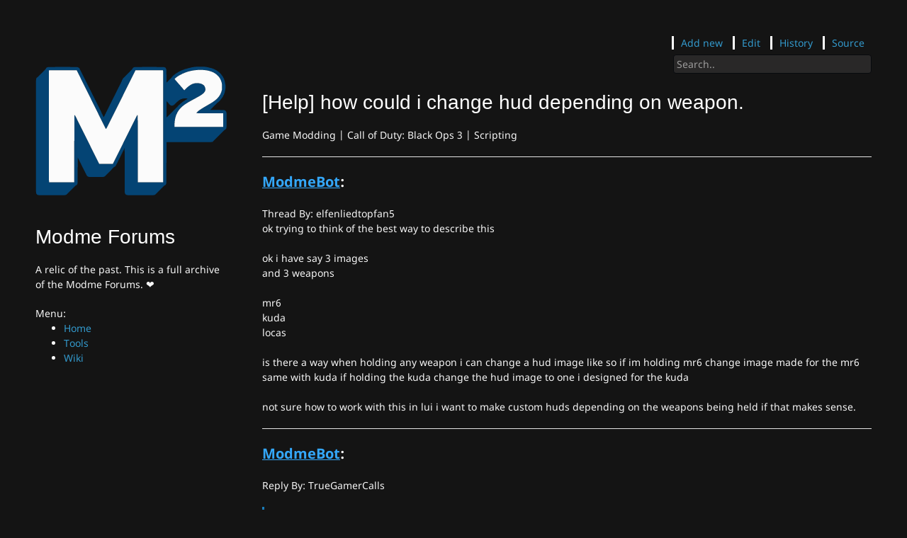

--- FILE ---
content_type: text/html; charset=utf-8
request_url: https://forum.modme.co/wiki/threads/1225.html
body_size: 2349
content:





<!doctype html>
<html>
<head>
  
 
  

<meta charset="utf-8">
<meta http-equiv="X-UA-Compatible" content="chrome=1">
<meta name="viewport" content="width=device-width">

<meta name="og:image" content="https://wiki.modme.co/assets/images/logo_fav.png">
<meta name="twitter:description" content="A relic of the past. This is a full archive of the Modme Forums. ❤️">
<meta name="twitter:card" content="summary">

<!-- Begin Jekyll SEO tag v2.8.0 -->
<title>[Help] how could i change hud depending on weapon. | Modme Forums</title>
<meta name="generator" content="Jekyll v3.10.0" />
<meta property="og:title" content="[Help] how could i change hud depending on weapon." />
<meta property="og:locale" content="en_US" />
<meta name="description" content="A relic of the past. This is a full archive of the Modme Forums. ❤️" />
<meta property="og:description" content="A relic of the past. This is a full archive of the Modme Forums. ❤️" />
<link rel="canonical" href="https://forum.modme.co/wiki/threads/1225.html" />
<meta property="og:url" content="http://forum.modme.co/wiki/threads/1225.html" />
<meta property="og:site_name" content="Modme Forums" />
<meta property="og:type" content="website" />
<meta name="twitter:card" content="summary" />
<meta property="twitter:title" content="[Help] how could i change hud depending on weapon." />
<script type="application/ld+json">
{"@context":"https://schema.org","@type":"WebPage","description":"A relic of the past. This is a full archive of the Modme Forums. ❤️","headline":"[Help] how could i change hud depending on weapon.","url":"http://forum.modme.co/wiki/threads/1225.html"}</script>
<!-- End Jekyll SEO tag -->




  

<script src="https://code.jquery.com/jquery-3.2.1.min.js" integrity="sha256-hwg4gsxgFZhOsEEamdOYGBf13FyQuiTwlAQgxVSNgt4="
    crossorigin="anonymous"></script>
<script src="/assets/js/toc.js"></script>
<script src="/assets/js/red-links.js"></script>
<!--[if lt IE 9]>
    <script src="//html5shiv.googlecode.com/svn/trunk/html5.js"></script>
    <![endif]-->


  

<link rel="stylesheet" href="/assets/css/git-wiki-style.css?v=176877d3f37fee768d7de01dc3d9f08539408813">



  
  <link rel="shortcut icon" type="image/png"  href="/assets/images/logo_fav.png" >
  
</head>

<body>
<div class=" w3-xlarge w3-hide-large" id="git-wiki-mobile-header">
  <button class="w3-button w3-teal" onclick="sidebar_toggle()">&#9776;</button>
  <a href="/">
    <img src="/assets/images/logo_scale.svg" width="20px">
    Modme Forums
  </a>
</div>
    <div class="wrapper">
    <header class="w3-sidebar w3-bar-block w3-collapse" id="git-wiki-sidebar">
  <div>
    <button class="w3-bar-item w3-button w3-large w3-hide-large" style="text-align: right;" onclick="sidebar_toggle()">Close &times;</button>
    

    <div class="w3-hide-medium w3-hide-small">
      
      <div class="git-wiki-main-logo">
    <a href="/"><img src="/assets/images/logo_scale.svg">
        <h1>Modme Forums</h1>
    </a>
    <p>A relic of the past. This is a full archive of the Modme Forums. ❤️</p>
</div>

      
    </div>


    

    

    
    <div class="git-wiki-page-list">
    
    Menu:

<ul>
  <li><a href="/">Home</a></li>
  <li><a href="https://tools.modme.co">Tools</a></li>
  <li><a href="https://wiki.modme.co">Wiki</a></li>
</ul>

    
</div>
    

    

    
  </div>
</header>
<script>
  function sidebar_toggle() {
    var sidebar = document.getElementById("git-wiki-sidebar");
    if (sidebar.style.display == "block") {
      sidebar.style.display = "none";
      sidebar.style.position = "inherit";
    } else {
      $(sidebar).attr('style', 'display: block;');
    }
  }
</script>

    <div class="git-wiki-page">
  <section>

    <div id="tools-buttons" style="width: 100%; text-align: right">
    

    <div class="git-wiki-tools">
    
    <span class="tools-element"><a target="_blank" href="https://github.com/dtzxporter/ModmeForum/new/master?filename=wiki/">Add
            new</a></span>
    <span class="tools-element"><a target="_blank" href="https://github.com/dtzxporter/ModmeForum/edit/master/wiki/threads/1225.md">Edit</a></span>
    <span class="tools-element"><a target="_blank" href="https://github.com/dtzxporter/ModmeForum/commits/master/wiki/threads/1225.md">History</a></span>
    <span class="tools-element"><a target="_blank" href="https://github.com/dtzxporter/ModmeForum/blob/master/wiki/threads/1225.md">Source</a></span>
    
    
    
</div>

    <div class="git-wiki-search">
    

    
    
    <div class="git-wiki-search-js">
	<input type="text" id="search-input" placeholder="Search..">
	<ul id="results-container"></ul>
</div>
<!-- script pointing to jekyll-search.js -->
<script src="/assets/js/simple-jekyll-search.min.js"></script>
<script async src="/searchdata.js"></script>

</div>

    
</div>

    

    <div id="toc"></div>

    

    

    <div id="git-wiki-content">
      <h1 id="help-how-could-i-change-hud-depending-on-weapon">[Help] how could i change hud depending on weapon.</h1>
<p>Game Modding | Call of Duty: Black Ops 3 | Scripting</p>

<hr />
<p><strong style="font-size: 1.4em;"><span style="text-decoration: underline;text-decoration-color: #34a7f9;"><span style="color:#34a7f9;">ModmeBot</span></span>:</strong></p>

<p>Thread By: elfenliedtopfan5<br />ok trying to think of the best way to describe this <br /> <br />ok i have say 3 images <br />and 3 weapons <br /> <br />mr6<br />kuda<br />locas<br /> <br />is there a way when holding any weapon i can change a hud image like so if im holding mr6 change image made for the mr6 <br />same with kuda if holding the kuda change the hud image to one i designed for the kuda <br /> <br />not sure how to work with this in lui i want to make custom huds depending on the weapons being held if that makes sense.</p>

<hr />
<p><strong style="font-size: 1.4em;"><span style="text-decoration: underline;text-decoration-color: #34a7f9;"><span style="color:#34a7f9;">ModmeBot</span></span>:</strong></p>

<p>Reply By: TrueGamerCalls<br /><blockquote><em>elfenliedtopfan5</em><br />ok trying to think of the best way to describe this    ok i have say 3 images  and 3 weapons    mr6 kuda locas   is there a way when holding any weapon i can change a hud image like so if im holding mr6 change image made for the mr6  same with kuda if holding the kuda change the hud image to one i designed for the kuda    not sure how to work with this in lui i want to make custom huds depending on the weapons being held if that makes sense. </blockquote><br /> I would do some research into using LUA as Porter implemented LUA into BO3 which allows custom hud making, I&#39;m not sure what you&#39;re looking for will be able to be done or not, but I know there is a way to change the LUA hud depending on some factor, for example like a number changing for amount of zombies left in the round.</p>

    </div>

    
  </section>
</div>
    
</div>

    



<script type="text/javascript">
    $(document).ready(function () {
        $('#toc').toc({
            title: '<i>Contents</i>',
            showSpeed: 0,
            headers: '#content h1, #content h2, #content h3, #content h4, #content h5, #content h6'
        });
        $(document.body).redLinks();
    });
</script>


<script defer src="https://static.cloudflareinsights.com/beacon.min.js/vcd15cbe7772f49c399c6a5babf22c1241717689176015" integrity="sha512-ZpsOmlRQV6y907TI0dKBHq9Md29nnaEIPlkf84rnaERnq6zvWvPUqr2ft8M1aS28oN72PdrCzSjY4U6VaAw1EQ==" data-cf-beacon='{"version":"2024.11.0","token":"a8845104ee2248cfa3243e81be10902c","r":1,"server_timing":{"name":{"cfCacheStatus":true,"cfEdge":true,"cfExtPri":true,"cfL4":true,"cfOrigin":true,"cfSpeedBrain":true},"location_startswith":null}}' crossorigin="anonymous"></script>
</body>

</html>

--- FILE ---
content_type: application/javascript; charset=utf-8
request_url: https://forum.modme.co/assets/js/toc.js
body_size: 708
content:
// https://github.com/ghiculescu/jekyll-table-of-contents
(function ($) {
  $.fn.toc = function (options) {
    setTimeout(function () {
      var defaults = {
          noBackToTopLinks: false,
          title: '<i>Jump to...</i>',
          minimumHeaders: 3,
          headers: 'h1, h2, h3, h4, h5, h6',
          listType: 'ol', // values: [ol|ul]
          showEffect: 'show', // values: [show|slideDown|fadeIn|none]
          showSpeed: 'slow', // set to 0 to deactivate effect
          classes: {
            list: '',
            item: ''
          }
        },
        settings = $.extend(defaults, options);

      function fixedEncodeURIComponent(str) {
        return encodeURIComponent(str).replace(/[!'()*]/g, function (c) {
          return '%' + c.charCodeAt(0).toString(16);
        });
      }

      function createLink(header) {
        var innerText = (header.textContent === undefined) ? header.innerText : header.textContent;
        return "<a href='#" + fixedEncodeURIComponent(header.id) + "'>" + innerText + "</a>";
      }

      var headers = $(settings.headers).filter(function () {
          // get all headers with an ID
          var previousSiblingName = $(this).prev().attr("name");
          if (!this.id && previousSiblingName) {
            this.id = $(this).attr("id", previousSiblingName.replace(/\./g, "-"));
          }

          // Yehonal
          if (!this.id) {
            this.id = $(this).text().replace(/\W/g, '_');
          }

          return this.id;
        }),
        output = $(this);
      if (!headers.length || headers.length < settings.minimumHeaders || !output.length) {
        $(this).hide();
        return;
      }

      if (0 === settings.showSpeed) {
        settings.showEffect = 'none';
      }

      var render = {
        show: function () {
          output.hide().html(html).show(settings.showSpeed);
        },
        slideDown: function () {
          output.hide().html(html).slideDown(settings.showSpeed);
        },
        fadeIn: function () {
          output.hide().html(html).fadeIn(settings.showSpeed);
        },
        none: function () {
          output.html(html);
        }
      };

      var get_level = function (ele) {
        return parseInt(ele.nodeName.replace("H", ""), 10);
      };
      var highest_level = headers.map(function (_, ele) {
        return get_level(ele);
      }).get().sort()[0];
      var return_to_top = '<i class="icon-arrow-up back-to-top"> </i>';

      var level = get_level(headers[0]),
        this_level,
        html = settings.title + " <" + settings.listType + " class=\"" + settings.classes.list + "\">";
      headers.on('click', function () {
          if (!settings.noBackToTopLinks) {
            window.location.hash = this.id;
          }
        })
        .addClass('clickable-header')
        .each(function (_, header) {
          this_level = get_level(header);
          if (!settings.noBackToTopLinks && this_level === highest_level) {
            $(header).addClass('top-level-header').after(return_to_top);
          }
          if (this_level === level) // same level as before; same indenting
            html += "<li class=\"" + settings.classes.item + "\">" + createLink(header);
          else if (this_level <= level) { // higher level than before; end parent ol
            for (var i = this_level; i < level; i++) {
              html += "</li></" + settings.listType + ">"
            }
            html += "<li class=\"" + settings.classes.item + "\">" + createLink(header);
          } else if (this_level > level) { // lower level than before; expand the previous to contain a ol
            for (i = this_level; i > level; i--) {
              html += "<" + settings.listType + " class=\"" + settings.classes.list + "\">" +
                "<li class=\"" + settings.classes.item + "\">"
            }
            html += createLink(header);
          }
          level = this_level; // update for the next one
        });
      html += "</" + settings.listType + ">";
      if (!settings.noBackToTopLinks) {
        $(document).on('click', '.back-to-top', function () {
          $(window).scrollTop(0);
          window.location.hash = '';
        });
      }

      render[settings.showEffect]();
    }, 0);
  }
})(jQuery);

--- FILE ---
content_type: image/svg+xml
request_url: https://forum.modme.co/assets/images/logo_scale.svg
body_size: 15650
content:
<svg id="svg" xmlns="http://www.w3.org/2000/svg" xmlns:xlink="http://www.w3.org/1999/xlink" width="400" height="400" viewBox="0, 0, 400,271.0691823899371"><g id="svgg"><path id="path0" d="M334.915 1.356 C 334.915 1.517,333.921 1.627,332.475 1.627 C 331.028 1.627,330.034 1.738,330.034 1.898 C 330.034 2.049,329.317 2.169,328.426 2.169 C 327.359 2.169,326.682 2.306,326.412 2.576 C 326.185 2.803,325.522 2.983,324.917 2.983 C 324.318 2.983,323.753 3.105,323.661 3.254 C 323.569 3.403,322.951 3.525,322.289 3.525 C 321.627 3.525,321.085 3.647,321.085 3.797 C 321.085 3.946,320.536 4.068,319.864 4.068 C 318.960 4.068,318.644 4.173,318.644 4.475 C 318.644 4.776,318.328 4.881,317.424 4.881 C 316.753 4.881,316.203 5.003,316.203 5.153 C 316.203 5.302,315.776 5.424,315.254 5.424 C 314.732 5.424,314.305 5.546,314.305 5.695 C 314.305 5.844,313.752 5.966,313.076 5.966 C 312.234 5.966,311.798 6.094,311.691 6.373 C 311.605 6.597,311.304 6.780,311.022 6.780 C 310.739 6.780,310.508 6.902,310.508 7.051 C 310.508 7.200,310.081 7.322,309.559 7.322 C 309.037 7.322,308.610 7.444,308.610 7.593 C 308.610 7.742,308.373 7.864,308.084 7.864 C 307.794 7.864,307.482 7.986,307.390 8.136 C 307.298 8.285,306.933 8.407,306.580 8.407 C 306.226 8.407,305.754 8.590,305.530 8.814 C 305.307 9.037,304.932 9.220,304.697 9.220 C 304.463 9.220,304.271 9.342,304.271 9.492 C 304.271 9.641,304.129 9.763,303.956 9.763 C 303.449 9.763,301.559 10.660,301.559 10.900 C 301.559 11.020,301.315 11.119,301.017 11.119 C 300.719 11.119,300.475 11.241,300.475 11.390 C 300.475 11.539,300.289 11.661,300.062 11.661 C 299.601 11.661,297.406 12.970,297.266 13.329 C 297.216 13.456,296.972 13.563,296.723 13.568 C 296.156 13.579,295.322 14.197,295.322 14.606 C 295.322 14.776,295.044 14.915,294.704 14.915 C 294.364 14.915,293.910 15.159,293.695 15.458 C 293.480 15.756,293.116 16.000,292.887 16.000 C 292.657 16.000,292.104 16.424,291.658 16.943 C 291.212 17.462,290.651 17.889,290.411 17.892 C 290.171 17.896,289.745 18.203,289.465 18.576 C 289.185 18.949,288.854 19.254,288.730 19.254 C 288.468 19.254,287.729 19.950,287.729 20.196 C 287.729 20.477,286.416 21.695,286.114 21.695 C 285.958 21.695,285.831 21.851,285.831 22.042 C 285.831 22.233,285.586 22.565,285.288 22.780 C 284.990 22.995,284.746 23.388,284.746 23.653 C 284.746 23.918,284.563 24.136,284.339 24.136 C 284.115 24.136,283.932 24.263,283.932 24.419 C 283.932 24.787,282.686 26.034,282.317 26.034 C 282.161 26.034,282.034 26.161,282.034 26.317 C 282.034 26.686,280.787 27.932,280.419 27.932 C 280.263 27.932,280.136 28.060,280.136 28.216 C 280.136 28.584,278.889 29.831,278.521 29.831 C 278.365 29.831,278.237 29.958,278.237 30.114 C 278.237 30.482,276.991 31.729,276.622 31.729 C 276.467 31.729,276.339 31.856,276.339 32.012 C 276.339 32.380,275.092 33.627,274.724 33.627 C 274.568 33.627,274.441 33.810,274.441 34.034 C 274.441 34.258,274.319 34.441,274.169 34.441 C 273.992 34.441,273.898 29.650,273.898 20.610 C 273.898 11.571,273.804 6.780,273.627 6.780 C 273.478 6.780,273.356 6.353,273.356 5.831 C 273.356 5.168,273.233 4.881,272.949 4.881 C 272.718 4.881,272.542 4.638,272.542 4.320 C 272.542 3.600,271.925 2.983,271.206 2.983 C 270.887 2.983,270.644 2.807,270.644 2.576 C 270.644 2.292,270.358 2.169,269.695 2.169 C 269.173 2.169,268.746 2.047,268.746 1.898 C 268.746 1.523,207.554 1.523,207.322 1.898 C 207.230 2.047,206.792 2.169,206.348 2.169 C 205.882 2.169,205.477 2.341,205.386 2.576 C 205.300 2.800,205.062 2.983,204.855 2.983 C 204.290 2.983,203.390 3.853,203.390 4.399 C 203.390 4.664,203.268 4.881,203.119 4.881 C 202.969 4.881,202.847 5.125,202.847 5.424 C 202.847 5.722,202.725 5.966,202.576 5.966 C 202.427 5.966,202.305 6.149,202.305 6.373 C 202.305 6.597,202.179 6.780,202.025 6.780 C 201.659 6.780,197.966 10.472,197.966 10.838 C 197.966 10.992,197.839 11.119,197.683 11.119 C 197.314 11.119,196.068 12.365,196.068 12.733 C 196.068 12.889,195.940 13.017,195.784 13.017 C 195.416 13.017,194.169 14.264,194.169 14.632 C 194.169 14.788,194.042 14.915,193.886 14.915 C 193.518 14.915,192.271 16.162,192.271 16.530 C 192.271 16.686,192.144 16.814,191.988 16.814 C 191.620 16.814,190.373 18.060,190.373 18.428 C 190.373 18.584,190.245 18.712,190.089 18.712 C 189.721 18.712,188.475 19.959,188.475 20.327 C 188.475 20.483,188.347 20.610,188.191 20.610 C 187.823 20.610,186.576 21.857,186.576 22.225 C 186.576 22.381,186.450 22.508,186.296 22.508 C 185.931 22.508,184.136 24.304,184.136 24.669 C 184.136 24.823,184.005 24.949,183.845 24.949 C 183.366 24.949,182.780 25.685,182.780 26.286 C 182.780 26.595,182.658 26.847,182.508 26.847 C 182.359 26.847,182.237 27.078,182.237 27.361 C 182.237 27.643,182.054 27.944,181.831 28.030 C 181.607 28.116,181.424 28.434,181.424 28.737 C 181.424 29.040,181.302 29.288,181.153 29.288 C 181.003 29.288,180.881 29.593,180.881 29.966 C 180.881 30.339,180.759 30.644,180.610 30.644 C 180.461 30.644,180.339 31.071,180.339 31.593 C 180.339 32.256,180.216 32.542,179.932 32.542 C 179.706 32.542,179.525 32.783,179.525 33.085 C 179.525 33.383,179.403 33.627,179.254 33.627 C 179.105 33.627,178.983 33.932,178.983 34.305 C 178.983 34.678,178.861 34.983,178.712 34.983 C 178.563 34.983,178.441 35.288,178.441 35.661 C 178.441 36.083,178.287 36.339,178.034 36.339 C 177.808 36.339,177.627 36.580,177.627 36.881 C 177.627 37.180,177.505 37.424,177.356 37.424 C 177.207 37.424,177.085 37.729,177.085 38.102 C 177.085 38.475,176.963 38.780,176.814 38.780 C 176.664 38.780,176.542 39.011,176.542 39.293 C 176.542 39.575,176.359 39.877,176.136 39.962 C 175.912 40.048,175.729 40.366,175.729 40.669 C 175.729 40.972,175.607 41.220,175.458 41.220 C 175.308 41.220,175.186 41.525,175.186 41.898 C 175.186 42.271,175.064 42.576,174.915 42.576 C 174.766 42.576,174.644 42.807,174.644 43.090 C 174.644 43.372,174.461 43.673,174.237 43.759 C 174.014 43.845,173.831 44.163,173.831 44.466 C 173.831 44.769,173.708 45.017,173.559 45.017 C 173.410 45.017,173.288 45.322,173.288 45.695 C 173.288 46.068,173.166 46.373,173.017 46.373 C 172.868 46.373,172.746 46.604,172.746 46.886 C 172.746 47.169,172.563 47.470,172.339 47.556 C 172.115 47.642,171.932 47.960,171.932 48.263 C 171.932 48.566,171.810 48.814,171.661 48.814 C 171.512 48.814,171.390 49.119,171.390 49.492 C 171.390 49.864,171.268 50.169,171.119 50.169 C 170.969 50.169,170.847 50.401,170.847 50.683 C 170.847 50.965,170.664 51.266,170.441 51.352 C 170.217 51.438,170.034 51.756,170.034 52.059 C 170.034 52.362,169.912 52.610,169.763 52.610 C 169.614 52.610,169.492 52.915,169.492 53.288 C 169.492 53.661,169.369 53.966,169.220 53.966 C 169.071 53.966,168.949 54.210,168.949 54.508 C 168.949 54.807,168.827 55.051,168.678 55.051 C 168.529 55.051,168.407 55.356,168.407 55.729 C 168.407 56.151,168.253 56.407,168.000 56.407 C 167.774 56.407,167.593 56.648,167.593 56.949 C 167.593 57.247,167.471 57.492,167.322 57.492 C 167.173 57.492,167.051 57.797,167.051 58.169 C 167.051 58.542,166.929 58.847,166.780 58.847 C 166.631 58.847,166.508 59.153,166.508 59.525 C 166.508 59.947,166.355 60.203,166.102 60.203 C 165.876 60.203,165.695 60.444,165.695 60.746 C 165.695 61.044,165.573 61.288,165.424 61.288 C 165.275 61.288,165.153 61.593,165.153 61.966 C 165.153 62.339,165.031 62.644,164.881 62.644 C 164.732 62.644,164.610 62.949,164.610 63.322 C 164.610 63.744,164.456 64.000,164.203 64.000 C 163.977 64.000,163.797 64.241,163.797 64.542 C 163.797 64.841,163.675 65.085,163.525 65.085 C 163.376 65.085,163.254 65.390,163.254 65.763 C 163.254 66.136,163.132 66.441,162.983 66.441 C 162.834 66.441,162.712 66.746,162.712 67.119 C 162.712 67.540,162.558 67.797,162.305 67.797 C 162.079 67.797,161.898 68.038,161.898 68.339 C 161.898 68.637,161.776 68.881,161.627 68.881 C 161.478 68.881,161.356 69.186,161.356 69.559 C 161.356 69.932,161.234 70.237,161.085 70.237 C 160.936 70.237,160.814 70.468,160.814 70.751 C 160.814 71.033,160.631 71.334,160.407 71.420 C 160.183 71.506,160.000 71.824,160.000 72.127 C 160.000 72.430,159.878 72.678,159.729 72.678 C 159.580 72.678,159.458 72.983,159.458 73.356 C 159.458 73.729,159.336 74.034,159.186 74.034 C 159.037 74.034,158.915 74.263,158.915 74.543 C 158.915 74.823,158.732 75.204,158.508 75.390 C 158.285 75.576,158.102 75.896,158.102 76.101 C 158.102 76.306,157.980 76.475,157.831 76.475 C 157.681 76.475,157.559 76.780,157.559 77.153 C 157.559 77.525,157.437 77.831,157.288 77.831 C 157.139 77.831,157.017 78.075,157.017 78.373 C 157.017 78.671,156.897 78.915,156.751 78.915 C 156.605 78.915,156.408 79.220,156.315 79.593 C 156.221 79.966,156.036 80.271,155.903 80.271 C 155.770 80.271,155.661 80.576,155.661 80.949 C 155.661 81.322,155.539 81.627,155.390 81.627 C 155.241 81.627,155.119 81.871,155.119 82.169 C 155.119 82.468,154.997 82.712,154.847 82.712 C 154.698 82.712,154.576 83.017,154.576 83.390 C 154.576 83.812,154.423 84.068,154.169 84.068 C 153.916 84.068,153.763 84.324,153.763 84.746 C 153.763 85.119,153.641 85.424,153.492 85.424 C 153.342 85.424,153.220 85.668,153.220 85.966 C 153.220 86.264,153.098 86.508,152.949 86.508 C 152.800 86.508,152.678 86.801,152.678 87.157 C 152.678 87.514,152.495 87.877,152.271 87.962 C 152.047 88.048,151.864 88.366,151.864 88.669 C 151.864 88.972,151.742 89.220,151.593 89.220 C 151.444 89.220,151.322 89.464,151.322 89.763 C 151.322 90.061,151.200 90.305,151.051 90.305 C 150.902 90.305,150.780 90.597,150.780 90.954 C 150.780 91.311,150.597 91.673,150.373 91.759 C 150.149 91.845,149.966 92.163,149.966 92.466 C 149.966 92.769,149.844 93.017,149.695 93.017 C 149.546 93.017,149.424 93.261,149.424 93.559 C 149.424 93.858,149.302 94.102,149.153 94.102 C 149.003 94.102,148.881 94.407,148.881 94.780 C 148.881 95.153,148.768 95.458,148.630 95.458 C 148.341 95.458,147.525 96.989,147.525 97.533 C 147.525 97.734,147.403 97.898,147.254 97.898 C 147.105 97.898,146.983 98.203,146.983 98.576 C 146.983 98.949,146.870 99.254,146.732 99.254 C 146.442 99.254,145.627 100.786,145.627 101.330 C 145.627 101.531,145.505 101.695,145.356 101.695 C 145.207 101.695,145.085 102.000,145.085 102.373 C 145.085 102.746,144.993 103.052,144.881 103.053 C 144.609 103.055,143.729 104.623,143.729 105.107 C 143.729 105.318,143.607 105.492,143.458 105.492 C 143.308 105.492,143.186 105.736,143.186 106.034 C 143.186 106.335,143.006 106.576,142.780 106.576 C 142.554 106.576,142.373 106.335,142.373 106.034 C 142.373 105.736,142.251 105.492,142.102 105.492 C 141.953 105.492,141.831 105.186,141.831 104.814 C 141.831 104.441,141.708 104.136,141.559 104.136 C 141.410 104.136,141.288 103.888,141.288 103.585 C 141.288 103.282,141.105 102.964,140.881 102.878 C 140.658 102.792,140.475 102.491,140.475 102.208 C 140.475 101.926,140.353 101.695,140.203 101.695 C 140.054 101.695,139.932 101.390,139.932 101.017 C 139.932 100.644,139.810 100.339,139.661 100.339 C 139.512 100.339,139.390 100.095,139.390 99.797 C 139.390 99.495,139.209 99.254,138.983 99.254 C 138.730 99.254,138.576 98.998,138.576 98.576 C 138.576 98.203,138.454 97.898,138.305 97.898 C 138.156 97.898,138.034 97.593,138.034 97.220 C 138.034 96.847,137.912 96.542,137.763 96.542 C 137.614 96.542,137.492 96.115,137.492 95.593 C 137.492 94.930,137.369 94.644,137.085 94.644 C 136.859 94.644,136.678 94.403,136.678 94.102 C 136.678 93.803,136.556 93.559,136.407 93.559 C 136.258 93.559,136.136 93.254,136.136 92.881 C 136.136 92.508,136.014 92.203,135.864 92.203 C 135.715 92.203,135.593 91.955,135.593 91.653 C 135.593 91.350,135.410 91.031,135.186 90.946 C 134.963 90.860,134.780 90.558,134.780 90.276 C 134.780 89.994,134.658 89.763,134.508 89.763 C 134.359 89.763,134.237 89.458,134.237 89.085 C 134.237 88.712,134.115 88.407,133.966 88.407 C 133.817 88.407,133.695 88.170,133.695 87.880 C 133.695 87.591,133.573 87.279,133.424 87.186 C 133.275 87.094,133.153 86.782,133.153 86.492 C 133.153 86.203,132.969 85.966,132.746 85.966 C 132.493 85.966,132.339 85.710,132.339 85.288 C 132.339 84.915,132.217 84.610,132.068 84.610 C 131.919 84.610,131.797 84.366,131.797 84.068 C 131.797 83.769,131.675 83.525,131.525 83.525 C 131.376 83.525,131.254 83.220,131.254 82.847 C 131.254 82.426,131.101 82.169,130.847 82.169 C 130.594 82.169,130.441 81.913,130.441 81.492 C 130.441 81.119,130.319 80.814,130.169 80.814 C 130.020 80.814,129.898 80.569,129.898 80.271 C 129.898 79.973,129.776 79.729,129.627 79.729 C 129.478 79.729,129.356 79.424,129.356 79.051 C 129.356 78.629,129.202 78.373,128.949 78.373 C 128.696 78.373,128.542 78.117,128.542 77.695 C 128.542 77.322,128.420 77.017,128.271 77.017 C 128.122 77.017,128.000 76.773,128.000 76.475 C 128.000 76.176,127.878 75.932,127.729 75.932 C 127.580 75.932,127.458 75.684,127.458 75.381 C 127.458 75.078,127.275 74.760,127.051 74.674 C 126.827 74.588,126.644 74.226,126.644 73.869 C 126.644 73.512,126.522 73.220,126.373 73.220 C 126.224 73.220,126.102 72.976,126.102 72.678 C 126.102 72.380,125.980 72.136,125.831 72.136 C 125.681 72.136,125.559 71.831,125.559 71.458 C 125.559 71.036,125.406 70.780,125.153 70.780 C 124.927 70.780,124.746 70.539,124.746 70.237 C 124.746 69.939,124.624 69.695,124.475 69.695 C 124.325 69.695,124.203 69.390,124.203 69.017 C 124.203 68.644,124.081 68.339,123.932 68.339 C 123.783 68.339,123.661 68.034,123.661 67.661 C 123.661 67.239,123.507 66.983,123.254 66.983 C 123.028 66.983,122.847 66.742,122.847 66.441 C 122.847 66.142,122.725 65.898,122.576 65.898 C 122.427 65.898,122.305 65.593,122.305 65.220 C 122.305 64.847,122.183 64.542,122.034 64.542 C 121.885 64.542,121.763 64.237,121.763 63.864 C 121.763 63.443,121.609 63.186,121.356 63.186 C 121.130 63.186,120.949 62.945,120.949 62.644 C 120.949 62.346,120.827 62.102,120.678 62.102 C 120.529 62.102,120.407 61.797,120.407 61.424 C 120.407 61.051,120.285 60.746,120.136 60.746 C 119.986 60.746,119.864 60.498,119.864 60.195 C 119.864 59.892,119.681 59.574,119.458 59.488 C 119.234 59.402,119.051 59.101,119.051 58.818 C 119.051 58.536,118.929 58.305,118.780 58.305 C 118.631 58.305,118.508 58.000,118.508 57.627 C 118.508 57.254,118.386 56.949,118.237 56.949 C 118.088 56.949,117.966 56.712,117.966 56.423 C 117.966 56.133,117.844 55.821,117.695 55.729 C 117.546 55.637,117.424 55.324,117.424 55.035 C 117.424 54.745,117.241 54.508,117.017 54.508 C 116.764 54.508,116.610 54.252,116.610 53.831 C 116.610 53.458,116.488 53.153,116.339 53.153 C 116.190 53.153,116.068 52.908,116.068 52.610 C 116.068 52.312,115.946 52.068,115.797 52.068 C 115.647 52.068,115.525 51.763,115.525 51.390 C 115.525 50.968,115.372 50.712,115.119 50.712 C 114.866 50.712,114.712 50.456,114.712 50.034 C 114.712 49.661,114.590 49.356,114.441 49.356 C 114.292 49.356,114.169 49.112,114.169 48.814 C 114.169 48.515,114.047 48.271,113.898 48.271 C 113.749 48.271,113.627 47.966,113.627 47.593 C 113.627 47.171,113.473 46.915,113.220 46.915 C 112.967 46.915,112.814 46.659,112.814 46.237 C 112.814 45.864,112.692 45.559,112.542 45.559 C 112.393 45.559,112.271 45.315,112.271 45.017 C 112.271 44.719,112.149 44.475,112.000 44.475 C 111.851 44.475,111.729 44.169,111.729 43.797 C 111.729 43.375,111.575 43.119,111.322 43.119 C 111.069 43.119,110.915 42.863,110.915 42.441 C 110.915 42.068,110.793 41.763,110.644 41.763 C 110.495 41.763,110.373 41.519,110.373 41.220 C 110.373 40.922,110.251 40.678,110.102 40.678 C 109.953 40.678,109.831 40.373,109.831 40.000 C 109.831 39.578,109.677 39.322,109.424 39.322 C 109.198 39.322,109.017 39.081,109.017 38.780 C 109.017 38.481,108.895 38.237,108.746 38.237 C 108.597 38.237,108.475 37.932,108.475 37.559 C 108.475 37.186,108.353 36.881,108.203 36.881 C 108.054 36.881,107.932 36.576,107.932 36.203 C 107.932 35.782,107.779 35.525,107.525 35.525 C 107.299 35.525,107.119 35.284,107.119 34.983 C 107.119 34.685,106.997 34.441,106.847 34.441 C 106.698 34.441,106.576 34.136,106.576 33.763 C 106.576 33.390,106.454 33.085,106.305 33.085 C 106.156 33.085,106.034 32.780,106.034 32.407 C 106.034 31.985,105.880 31.729,105.627 31.729 C 105.401 31.729,105.220 31.488,105.220 31.186 C 105.220 30.888,105.098 30.644,104.949 30.644 C 104.800 30.644,104.678 30.339,104.678 29.966 C 104.678 29.593,104.556 29.288,104.407 29.288 C 104.258 29.288,104.136 29.051,104.136 28.762 C 104.136 28.472,104.014 28.160,103.864 28.068 C 103.715 27.976,103.593 27.663,103.593 27.374 C 103.593 27.084,103.410 26.847,103.186 26.847 C 102.933 26.847,102.780 26.591,102.780 26.169 C 102.780 25.797,102.658 25.492,102.508 25.492 C 102.359 25.492,102.237 25.255,102.237 24.965 C 102.237 24.676,102.115 24.363,101.966 24.271 C 101.817 24.179,101.695 23.867,101.695 23.577 C 101.695 23.288,101.512 23.051,101.288 23.051 C 101.035 23.051,100.881 22.795,100.881 22.373 C 100.881 22.000,100.759 21.695,100.610 21.695 C 100.461 21.695,100.339 21.451,100.339 21.153 C 100.339 20.854,100.217 20.610,100.068 20.610 C 99.919 20.610,99.797 20.305,99.797 19.932 C 99.797 19.510,99.643 19.254,99.390 19.254 C 99.137 19.254,98.983 18.998,98.983 18.576 C 98.983 18.203,98.861 17.898,98.712 17.898 C 98.563 17.898,98.441 17.654,98.441 17.356 C 98.441 17.058,98.319 16.814,98.169 16.814 C 98.020 16.814,97.898 16.508,97.898 16.136 C 97.898 15.714,97.745 15.458,97.492 15.458 C 97.238 15.458,97.085 15.202,97.085 14.780 C 97.085 14.407,96.963 14.102,96.814 14.102 C 96.664 14.102,96.542 13.858,96.542 13.559 C 96.542 13.261,96.420 13.017,96.271 13.017 C 96.122 13.017,96.000 12.712,96.000 12.339 C 96.000 11.917,95.846 11.661,95.593 11.661 C 95.340 11.661,95.186 11.405,95.186 10.983 C 95.186 10.610,95.064 10.305,94.915 10.305 C 94.766 10.305,94.644 10.061,94.644 9.763 C 94.644 9.464,94.522 9.220,94.373 9.220 C 94.224 9.220,94.102 8.915,94.102 8.542 C 94.102 8.121,93.948 7.864,93.695 7.864 C 93.469 7.864,93.288 7.623,93.288 7.322 C 93.288 7.024,93.166 6.780,93.017 6.780 C 92.868 6.780,92.746 6.475,92.746 6.102 C 92.746 5.729,92.624 5.424,92.475 5.424 C 92.325 5.424,92.203 5.223,92.203 4.979 C 92.203 4.365,90.702 2.983,90.036 2.983 C 89.733 2.983,89.492 2.803,89.492 2.576 C 89.492 2.307,89.222 2.169,88.694 2.169 C 88.255 2.169,87.821 2.047,87.729 1.898 C 87.619 1.720,77.065 1.627,56.949 1.627 C 36.834 1.627,26.280 1.720,26.169 1.898 C 26.077 2.047,25.639 2.169,25.196 2.169 C 24.729 2.169,24.324 2.341,24.234 2.576 C 24.148 2.800,23.909 2.983,23.703 2.983 C 23.138 2.983,22.237 3.853,22.237 4.399 C 22.237 4.664,22.115 4.881,21.966 4.881 C 21.817 4.881,21.695 5.125,21.695 5.424 C 21.695 5.722,21.573 5.966,21.424 5.966 C 21.275 5.966,21.153 6.097,21.153 6.257 C 21.153 6.569,20.486 7.322,20.210 7.322 C 19.930 7.322,18.712 8.634,18.712 8.937 C 18.712 9.093,18.584 9.220,18.428 9.220 C 18.060 9.220,16.814 10.467,16.814 10.835 C 16.814 10.991,16.686 11.119,16.530 11.119 C 16.162 11.119,14.915 12.365,14.915 12.733 C 14.915 12.889,14.788 13.017,14.632 13.017 C 14.264 13.017,13.017 14.264,13.017 14.632 C 13.017 14.788,12.889 14.915,12.733 14.915 C 12.365 14.915,11.119 16.162,11.119 16.530 C 11.119 16.686,10.991 16.814,10.835 16.814 C 10.467 16.814,9.220 18.060,9.220 18.428 C 9.220 18.584,9.093 18.712,8.937 18.712 C 8.569 18.712,7.322 19.959,7.322 20.327 C 7.322 20.483,7.194 20.610,7.039 20.610 C 6.736 20.610,5.424 21.828,5.424 22.109 C 5.424 22.385,4.670 23.051,4.358 23.051 C 4.199 23.051,4.068 23.173,4.068 23.322 C 4.068 23.471,3.886 23.593,3.664 23.593 C 3.075 23.593,2.169 24.451,2.169 25.009 C 2.169 25.275,2.047 25.492,1.898 25.492 C 1.749 25.492,1.627 25.972,1.627 26.560 C 1.627 27.148,1.505 27.704,1.356 27.797 C 0.980 28.029,0.980 264.407,1.356 264.407 C 1.505 264.407,1.631 264.925,1.636 265.559 C 1.644 266.725,2.107 267.661,2.674 267.661 C 2.844 267.661,2.983 267.799,2.983 267.968 C 2.983 268.661,4.466 269.559,5.611 269.559 C 6.236 269.559,6.823 269.681,6.915 269.831 C 7.147 270.205,61.192 270.205,61.424 269.831 C 61.516 269.681,62.072 269.559,62.660 269.559 C 63.248 269.559,63.729 269.437,63.729 269.288 C 63.729 269.139,64.013 269.017,64.361 269.017 C 64.758 269.017,65.128 268.764,65.356 268.339 C 65.555 267.966,65.852 267.661,66.015 267.661 C 66.178 267.661,66.554 267.332,66.851 266.930 C 67.147 266.529,67.621 266.010,67.903 265.778 C 68.185 265.546,68.613 265.129,68.852 264.851 C 69.592 263.994,69.851 263.748,70.599 263.190 C 70.997 262.893,71.322 262.497,71.322 262.309 C 71.322 262.120,71.414 261.966,71.525 261.966 C 71.872 261.965,73.220 260.700,73.220 260.375 C 73.220 260.206,73.312 260.068,73.424 260.067 C 73.699 260.067,75.119 258.832,75.119 258.593 C 75.119 258.354,75.833 257.627,76.068 257.627 C 76.294 257.627,77.017 256.904,77.017 256.678 C 77.017 256.443,77.744 255.729,77.983 255.729 C 78.222 255.729,79.457 254.310,79.457 254.034 C 79.457 253.922,79.596 253.831,79.765 253.831 C 80.090 253.831,81.355 252.482,81.356 252.136 C 81.356 252.024,81.510 251.932,81.698 251.932 C 81.887 251.932,82.283 251.606,82.580 251.207 C 83.423 250.072,84.127 249.492,84.661 249.492 C 84.931 249.492,85.153 249.369,85.153 249.220 C 85.153 249.071,85.369 248.949,85.635 248.949 C 86.181 248.949,87.051 248.049,87.051 247.484 C 87.051 247.277,87.220 247.044,87.427 246.964 C 88.142 246.690,88.213 244.370,88.312 217.966 C 88.377 200.715,88.506 191.458,88.681 191.458 C 88.828 191.458,88.949 191.763,88.949 192.136 C 88.949 192.557,89.103 192.814,89.356 192.814 C 89.609 192.814,89.763 193.070,89.763 193.492 C 89.763 193.864,89.885 194.169,90.034 194.169 C 90.183 194.169,90.305 194.414,90.305 194.712 C 90.305 195.010,90.427 195.254,90.576 195.254 C 90.725 195.254,90.847 195.559,90.847 195.932 C 90.847 196.354,91.001 196.610,91.254 196.610 C 91.507 196.610,91.661 196.866,91.661 197.288 C 91.661 197.661,91.783 197.966,91.932 197.966 C 92.081 197.966,92.203 198.210,92.203 198.508 C 92.203 198.807,92.325 199.051,92.475 199.051 C 92.624 199.051,92.746 199.356,92.746 199.729 C 92.746 200.151,92.899 200.407,93.153 200.407 C 93.406 200.407,93.559 200.663,93.559 201.085 C 93.559 201.458,93.681 201.763,93.831 201.763 C 93.980 201.763,94.102 202.007,94.102 202.305 C 94.102 202.603,94.224 202.847,94.373 202.847 C 94.522 202.847,94.644 203.153,94.644 203.525 C 94.644 203.947,94.798 204.203,95.051 204.203 C 95.304 204.203,95.458 204.460,95.458 204.881 C 95.458 205.254,95.580 205.559,95.729 205.559 C 95.878 205.559,96.000 205.803,96.000 206.102 C 96.000 206.400,96.122 206.644,96.271 206.644 C 96.420 206.644,96.542 206.949,96.542 207.322 C 96.542 207.695,96.664 208.000,96.814 208.000 C 96.963 208.000,97.085 208.244,97.085 208.542 C 97.085 208.844,97.266 209.085,97.492 209.085 C 97.745 209.085,97.898 209.341,97.898 209.763 C 97.898 210.136,98.020 210.441,98.169 210.441 C 98.319 210.441,98.441 210.746,98.441 211.119 C 98.441 211.492,98.563 211.797,98.712 211.797 C 98.861 211.797,98.983 212.041,98.983 212.339 C 98.983 212.640,99.164 212.881,99.390 212.881 C 99.643 212.881,99.797 213.137,99.797 213.559 C 99.797 213.932,99.919 214.237,100.068 214.237 C 100.217 214.237,100.339 214.542,100.339 214.915 C 100.339 215.288,100.461 215.593,100.610 215.593 C 100.759 215.593,100.881 215.837,100.881 216.136 C 100.881 216.437,101.062 216.678,101.288 216.678 C 101.541 216.678,101.695 216.934,101.695 217.356 C 101.695 217.729,101.817 218.034,101.966 218.034 C 102.115 218.034,102.237 218.339,102.237 218.712 C 102.237 219.085,102.359 219.390,102.508 219.390 C 102.658 219.390,102.780 219.634,102.780 219.932 C 102.780 220.234,102.960 220.475,103.186 220.475 C 103.440 220.475,103.593 220.731,103.593 221.153 C 103.593 221.525,103.715 221.831,103.864 221.831 C 104.014 221.831,104.136 222.136,104.136 222.508 C 104.136 222.881,104.258 223.186,104.407 223.186 C 104.556 223.186,104.678 223.431,104.678 223.729 C 104.678 224.030,104.859 224.271,105.085 224.271 C 105.338 224.271,105.492 224.527,105.492 224.949 C 105.492 225.322,105.614 225.627,105.763 225.627 C 105.912 225.627,106.034 225.871,106.034 226.169 C 106.034 226.468,106.156 226.712,106.305 226.712 C 106.454 226.712,106.576 227.017,106.576 227.390 C 106.576 227.812,106.730 228.068,106.983 228.068 C 107.212 228.068,107.390 228.310,107.390 228.622 C 107.390 228.928,107.689 229.477,108.055 229.843 C 108.422 230.209,108.971 230.508,109.276 230.508 C 109.588 230.508,109.831 230.686,109.831 230.915 C 109.831 231.199,110.117 231.322,110.780 231.322 C 111.302 231.322,111.729 231.444,111.729 231.593 C 111.729 231.771,116.921 231.864,126.764 231.864 C 136.494 231.864,141.858 231.769,141.966 231.593 C 142.058 231.444,142.615 231.322,143.202 231.322 C 143.972 231.322,144.271 231.208,144.271 230.915 C 144.271 230.686,144.514 230.508,144.827 230.508 C 145.391 230.508,148.610 227.516,148.610 226.991 C 148.610 226.838,148.738 226.712,148.894 226.712 C 149.050 226.712,149.477 226.412,149.843 226.046 C 150.209 225.680,150.508 225.253,150.508 225.097 C 150.508 224.941,150.637 224.814,150.795 224.814 C 151.314 224.814,160.000 215.831,160.000 215.294 C 160.000 215.011,160.128 214.780,160.284 214.780 C 160.439 214.780,160.867 214.480,161.233 214.114 C 161.599 213.748,161.898 213.321,161.898 213.165 C 161.898 213.009,162.026 212.881,162.182 212.881 C 162.338 212.881,162.765 212.582,163.131 212.216 C 163.497 211.850,163.797 211.422,163.797 211.267 C 163.797 211.111,164.102 210.983,164.475 210.983 C 164.847 210.983,165.153 210.861,165.153 210.712 C 165.153 210.563,165.345 210.441,165.581 210.441 C 166.113 210.441,168.136 208.432,168.136 207.904 C 168.136 207.690,168.319 207.445,168.542 207.360 C 168.766 207.274,168.949 206.956,168.949 206.653 C 168.949 206.350,169.071 206.102,169.220 206.102 C 169.369 206.102,169.492 205.797,169.492 205.424 C 169.492 205.051,169.614 204.746,169.763 204.746 C 169.912 204.746,170.034 204.515,170.034 204.232 C 170.034 203.950,170.217 203.649,170.441 203.563 C 170.664 203.477,170.847 203.159,170.847 202.856 C 170.847 202.553,170.969 202.305,171.119 202.305 C 171.268 202.305,171.390 202.000,171.390 201.627 C 171.390 201.254,171.512 200.949,171.661 200.949 C 171.810 200.949,171.932 200.718,171.932 200.436 C 171.932 200.153,172.115 199.852,172.339 199.766 C 172.563 199.680,172.746 199.362,172.746 199.059 C 172.746 198.756,172.868 198.508,173.017 198.508 C 173.166 198.508,173.288 198.203,173.288 197.831 C 173.288 197.458,173.410 197.153,173.559 197.153 C 173.708 197.153,173.831 196.922,173.831 196.639 C 173.831 196.357,174.014 196.056,174.237 195.970 C 174.461 195.884,174.644 195.566,174.644 195.263 C 174.644 194.960,174.766 194.712,174.915 194.712 C 175.064 194.712,175.186 194.407,175.186 194.034 C 175.186 193.661,175.308 193.356,175.458 193.356 C 175.607 193.356,175.729 193.125,175.729 192.843 C 175.729 192.560,175.912 192.259,176.136 192.173 C 176.359 192.087,176.542 191.769,176.542 191.466 C 176.542 191.163,176.664 190.915,176.814 190.915 C 176.963 190.915,177.085 190.671,177.085 190.373 C 177.085 190.075,177.207 189.831,177.356 189.831 C 177.505 189.831,177.627 189.525,177.627 189.153 C 177.627 188.780,177.749 188.475,177.898 188.475 C 178.047 188.475,178.169 188.169,178.169 187.797 C 178.169 187.375,178.323 187.119,178.576 187.119 C 178.802 187.119,178.983 186.878,178.983 186.576 C 178.983 186.278,179.105 186.034,179.254 186.034 C 179.403 186.034,179.525 185.729,179.525 185.356 C 179.525 184.983,179.647 184.678,179.797 184.678 C 179.946 184.678,180.068 184.373,180.068 184.000 C 180.068 183.578,180.221 183.322,180.475 183.322 C 180.701 183.322,180.881 183.081,180.881 182.780 C 180.881 182.481,181.003 182.237,181.153 182.237 C 181.302 182.237,181.424 181.932,181.424 181.559 C 181.424 181.186,181.546 180.881,181.695 180.881 C 181.844 180.881,181.966 180.576,181.966 180.203 C 181.966 179.782,182.120 179.525,182.373 179.525 C 182.652 179.525,182.780 179.246,182.780 178.636 C 182.780 178.058,182.969 177.610,183.322 177.356 C 183.620 177.141,183.864 176.687,183.864 176.347 C 183.864 175.978,184.029 175.729,184.271 175.729 C 184.497 175.729,184.678 175.488,184.678 175.186 C 184.678 174.888,184.800 174.644,184.949 174.644 C 185.098 174.644,185.220 174.339,185.220 173.966 C 185.220 173.593,185.335 173.288,185.476 173.288 C 185.617 173.288,185.769 172.779,185.815 172.157 C 185.861 171.534,186.051 170.975,186.237 170.914 C 186.508 170.825,186.576 180.284,186.576 217.605 C 186.576 248.625,186.668 264.407,186.847 264.407 C 186.997 264.407,187.119 264.754,187.119 265.179 C 187.119 266.045,187.838 267.661,188.223 267.661 C 188.361 267.661,188.475 267.792,188.475 267.952 C 188.475 268.430,189.211 269.017,189.811 269.017 C 190.120 269.017,190.373 269.139,190.373 269.288 C 190.373 269.437,190.861 269.559,191.458 269.559 C 192.054 269.559,192.542 269.681,192.542 269.831 C 192.542 270.009,201.757 270.102,219.645 270.102 C 237.421 270.102,246.805 270.008,246.915 269.831 C 247.007 269.681,247.625 269.559,248.287 269.559 C 248.950 269.559,249.492 269.437,249.492 269.288 C 249.492 269.139,249.684 269.017,249.918 269.017 C 250.384 269.017,253.017 266.488,253.017 266.040 C 253.017 265.887,253.145 265.763,253.300 265.763 C 253.669 265.763,254.915 264.516,254.915 264.148 C 254.915 263.992,255.043 263.864,255.199 263.864 C 255.567 263.864,256.814 262.618,256.814 262.250 C 256.814 262.094,256.941 261.966,257.097 261.966 C 257.465 261.966,258.712 260.719,258.712 260.351 C 258.712 260.195,258.839 260.068,258.995 260.068 C 259.363 260.068,260.610 258.821,260.610 258.453 C 260.610 258.297,260.738 258.169,260.894 258.169 C 261.262 258.169,262.508 256.923,262.508 256.555 C 262.508 256.399,262.638 256.271,262.796 256.271 C 263.136 256.271,266.847 252.511,266.847 252.167 C 266.847 252.038,266.975 251.932,267.131 251.932 C 267.499 251.932,268.746 250.686,268.746 250.317 C 268.746 250.161,268.929 250.034,269.153 250.034 C 269.376 250.034,269.559 249.912,269.559 249.763 C 269.559 249.614,269.803 249.492,270.102 249.492 C 270.400 249.492,270.644 249.369,270.644 249.220 C 270.644 249.071,270.861 248.949,271.126 248.949 C 271.685 248.949,272.542 248.044,272.542 247.455 C 272.542 247.233,272.725 247.051,272.949 247.051 C 273.232 247.051,273.356 246.766,273.356 246.118 C 273.356 245.604,273.478 245.109,273.627 245.017 C 273.806 244.906,273.898 230.234,273.898 201.882 L 273.898 158.915 321.831 158.907 C 370.736 158.898,370.712 158.898,370.712 157.985 C 370.712 157.744,371.425 157.017,371.661 157.017 C 371.887 157.017,372.610 156.294,372.610 156.068 C 372.610 155.842,373.333 155.119,373.559 155.119 C 373.786 155.119,374.508 154.396,374.508 154.169 C 374.508 153.943,375.231 153.220,375.458 153.220 C 375.684 153.220,376.407 152.497,376.407 152.271 C 376.407 152.045,377.130 151.322,377.356 151.322 C 377.582 151.322,378.305 150.599,378.305 150.373 C 378.305 150.147,379.028 149.424,379.254 149.424 C 379.481 149.424,380.203 148.701,380.203 148.475 C 380.203 148.248,380.926 147.525,381.153 147.525 C 381.379 147.525,382.102 146.803,382.102 146.576 C 382.102 146.350,382.825 145.627,383.051 145.627 C 383.273 145.627,384.000 144.906,384.000 144.685 C 384.000 144.467,385.281 143.186,385.499 143.186 C 385.719 143.186,386.441 142.460,386.441 142.237 C 386.441 142.011,387.164 141.288,387.390 141.288 C 387.616 141.288,388.339 140.565,388.339 140.339 C 388.339 140.113,389.062 139.390,389.288 139.390 C 389.514 139.390,390.237 138.667,390.237 138.441 C 390.237 138.214,390.960 137.492,391.186 137.492 C 391.413 137.492,392.136 136.769,392.136 136.542 C 392.136 136.316,392.858 135.593,393.085 135.593 C 393.311 135.593,394.034 134.870,394.034 134.644 C 394.034 134.339,394.795 133.695,395.167 133.686 C 395.658 133.674,396.475 133.026,396.475 132.648 C 396.475 132.478,396.780 132.339,397.153 132.339 C 397.650 132.339,397.831 132.194,397.831 131.797 C 397.831 131.498,397.953 131.254,398.102 131.254 C 398.251 131.254,398.373 131.084,398.373 130.876 C 398.373 130.669,398.541 130.434,398.748 130.355 C 398.954 130.276,399.216 129.744,399.331 129.173 C 399.662 127.522,399.787 97.356,399.462 97.356 C 399.310 97.356,399.186 96.956,399.186 96.467 C 399.186 94.898,396.801 92.203,395.411 92.203 C 394.952 92.203,394.576 92.082,394.576 91.935 C 394.576 91.761,389.411 91.641,380.019 91.596 L 365.461 91.525 367.265 89.695 C 368.257 88.688,369.194 87.864,369.348 87.864 C 369.502 87.864,369.627 87.730,369.627 87.566 C 369.627 87.403,369.993 86.926,370.441 86.508 C 370.888 86.090,371.254 85.614,371.254 85.451 C 371.254 85.287,371.382 85.153,371.538 85.153 C 371.906 85.153,373.153 83.906,373.153 83.538 C 373.153 83.382,373.280 83.254,373.436 83.254 C 373.804 83.254,375.051 82.008,375.051 81.639 C 375.051 81.484,375.185 81.356,375.349 81.356 C 375.513 81.356,375.989 80.990,376.407 80.542 C 376.825 80.095,377.301 79.729,377.465 79.729 C 377.629 79.729,377.763 79.607,377.763 79.458 C 377.763 79.098,380.937 75.932,381.297 75.932 C 381.452 75.932,382.432 75.078,383.476 74.034 C 384.520 72.990,385.492 72.136,385.636 72.136 C 385.780 72.136,385.898 72.014,385.898 71.865 C 385.898 71.716,386.325 71.142,386.847 70.588 C 387.369 70.035,387.797 69.451,387.797 69.292 C 387.797 69.132,388.041 68.825,388.339 68.610 C 388.637 68.395,388.881 68.063,388.881 67.872 C 388.881 67.682,389.064 67.525,389.288 67.525 C 389.514 67.525,389.695 67.284,389.695 66.983 C 389.695 66.685,389.817 66.441,389.966 66.441 C 390.115 66.441,390.237 66.287,390.237 66.098 C 390.237 65.910,390.542 65.527,390.915 65.247 C 391.288 64.967,391.593 64.511,391.593 64.233 C 391.593 63.956,391.715 63.729,391.864 63.729 C 392.014 63.729,392.136 63.485,392.136 63.186 C 392.136 62.888,392.258 62.644,392.407 62.644 C 392.556 62.644,392.678 62.339,392.678 61.966 C 392.678 61.544,392.832 61.288,393.085 61.288 C 393.338 61.288,393.492 61.032,393.492 60.610 C 393.492 60.237,393.614 59.932,393.763 59.932 C 393.912 59.932,394.034 59.688,394.034 59.390 C 394.034 59.092,394.156 58.847,394.305 58.847 C 394.454 58.847,394.576 58.473,394.576 58.015 C 394.576 57.556,394.759 56.999,394.983 56.775 C 395.207 56.551,395.390 56.079,395.390 55.725 C 395.390 55.372,395.512 55.007,395.661 54.915 C 395.810 54.823,395.932 54.206,395.932 53.543 C 395.932 52.881,396.054 52.339,396.203 52.339 C 396.353 52.339,396.478 51.698,396.483 50.915 C 396.488 50.096,396.661 49.268,396.890 48.965 C 397.482 48.183,397.474 37.920,396.881 37.327 C 396.618 37.064,396.475 36.392,396.475 35.425 C 396.475 34.603,396.353 33.855,396.203 33.763 C 396.054 33.671,395.932 33.053,395.932 32.391 C 395.932 31.728,395.810 31.186,395.661 31.186 C 395.512 31.186,395.390 30.768,395.390 30.257 C 395.390 29.745,395.207 29.144,394.983 28.920 C 394.759 28.696,394.576 28.138,394.576 27.680 C 394.576 27.222,394.454 26.847,394.305 26.847 C 394.156 26.847,394.034 26.611,394.034 26.321 C 394.034 26.032,393.912 25.719,393.763 25.627 C 393.614 25.535,393.492 25.236,393.492 24.962 C 393.492 24.689,393.308 24.395,393.085 24.309 C 392.861 24.223,392.678 23.905,392.678 23.602 C 392.678 23.299,392.556 23.051,392.407 23.051 C 392.258 23.051,392.132 22.837,392.127 22.576 C 392.116 21.990,391.506 21.153,391.089 21.153 C 390.919 21.153,390.780 20.903,390.780 20.598 C 390.780 20.021,389.659 18.712,389.165 18.712 C 389.009 18.712,388.881 18.434,388.881 18.094 C 388.881 17.754,388.637 17.300,388.339 17.085 C 388.041 16.870,387.797 16.538,387.797 16.347 C 387.797 16.156,387.669 16.000,387.513 16.000 C 387.145 16.000,385.898 14.753,385.898 14.385 C 385.898 14.229,385.768 14.102,385.609 14.102 C 385.449 14.102,384.793 13.553,384.150 12.881 C 383.506 12.210,382.835 11.661,382.658 11.661 C 382.481 11.661,381.934 11.234,381.441 10.712 C 380.949 10.190,380.347 9.763,380.104 9.763 C 379.860 9.763,379.661 9.641,379.661 9.492 C 379.661 9.342,379.530 9.220,379.370 9.220 C 379.211 9.220,378.910 9.068,378.702 8.881 C 377.759 8.036,377.487 7.864,377.085 7.864 C 376.849 7.864,376.393 7.620,376.073 7.322 C 375.753 7.024,375.161 6.780,374.758 6.780 C 374.354 6.780,373.954 6.597,373.868 6.373 C 373.782 6.149,373.464 5.966,373.161 5.966 C 372.858 5.966,372.610 5.844,372.610 5.695 C 372.610 5.546,372.305 5.424,371.932 5.424 C 371.559 5.424,371.254 5.302,371.254 5.153 C 371.254 5.003,370.840 4.881,370.334 4.881 C 369.766 4.881,369.354 4.726,369.258 4.475 C 369.155 4.206,368.730 4.068,368.009 4.068 C 367.407 4.068,366.915 3.946,366.915 3.797 C 366.915 3.647,366.366 3.525,365.695 3.525 C 365.024 3.525,364.475 3.403,364.475 3.254 C 364.475 3.105,363.938 2.983,363.283 2.983 C 362.474 2.983,362.042 2.852,361.936 2.576 C 361.823 2.283,361.363 2.169,360.280 2.169 C 359.455 2.169,358.780 2.047,358.780 1.898 C 358.780 1.740,357.881 1.627,356.626 1.627 C 355.442 1.627,354.397 1.505,354.305 1.356 C 354.075 0.984,334.915 0.984,334.915 1.356 M351.186 7.998 C 355.601 8.359,359.012 8.842,361.627 9.475 C 362.224 9.620,363.200 9.853,363.797 9.993 C 365.336 10.354,368.195 11.326,369.627 11.975 C 372.355 13.210,372.817 13.448,374.508 14.488 C 382.827 19.603,387.557 26.187,389.622 35.525 C 390.206 38.168,390.284 47.920,389.739 50.169 C 388.104 56.922,385.290 62.066,380.292 67.440 C 379.670 68.109,378.774 68.942,378.301 69.291 C 377.828 69.640,376.995 70.338,376.450 70.843 C 375.904 71.347,374.542 72.393,373.424 73.168 C 372.305 73.942,370.902 74.913,370.305 75.326 C 368.994 76.235,367.687 77.015,358.780 82.210 C 354.976 84.428,351.681 86.356,351.458 86.495 C 351.234 86.633,350.014 87.390,348.746 88.175 C 346.620 89.493,343.196 91.781,341.326 93.134 C 339.947 94.131,336.542 97.438,336.542 97.780 C 336.542 98.417,337.579 98.441,364.898 98.441 L 392.396 98.441 392.545 99.051 C 392.626 99.386,392.659 105.824,392.617 113.356 L 392.542 127.051 341.559 127.051 L 290.576 127.051 290.648 123.254 C 290.985 105.504,296.802 92.153,307.932 83.583 C 308.827 82.894,309.620 82.253,309.695 82.158 C 310.602 81.002,319.085 75.639,325.424 72.214 C 329.559 69.980,330.718 69.341,330.983 69.151 C 331.132 69.045,332.292 68.431,333.559 67.788 C 334.827 67.145,336.047 66.475,336.271 66.299 C 336.495 66.123,337.715 65.428,338.983 64.754 C 354.385 56.567,358.154 50.892,353.814 42.421 C 349.885 34.752,333.936 32.873,324.648 38.985 C 324.253 39.245,323.735 39.580,323.497 39.729 C 320.313 41.724,318.807 42.963,314.632 47.020 L 311.297 50.260 309.928 48.927 C 309.175 48.193,308.479 47.389,308.381 47.139 C 308.283 46.890,307.532 45.975,306.711 45.105 C 305.890 44.236,304.616 42.793,303.878 41.898 C 303.141 41.003,301.982 39.648,301.303 38.886 C 297.246 34.336,296.506 33.484,296.164 32.973 C 295.956 32.661,295.150 31.736,294.373 30.915 C 293.596 30.095,292.512 28.822,291.964 28.087 L 290.968 26.750 291.993 25.685 C 297.751 19.700,313.182 12.189,324.203 10.008 C 324.949 9.860,326.108 9.626,326.780 9.487 C 334.574 7.880,343.272 7.349,351.186 7.998 M93.125 22.305 C 96.908 29.949,104.606 45.478,110.232 56.814 C 115.858 68.149,122.111 80.780,124.128 84.881 C 126.145 88.983,130.908 98.624,134.713 106.305 C 148.373 133.884,147.066 131.414,147.843 131.115 C 148.071 131.028,150.278 126.905,152.748 121.953 C 155.218 117.001,167.874 91.593,180.873 65.492 C 193.871 39.390,205.575 15.898,206.880 13.288 L 209.253 8.542 237.817 8.473 C 258.700 8.423,266.481 8.486,266.750 8.710 C 267.060 8.967,267.119 27.759,267.119 125.859 L 267.119 242.702 266.508 242.849 C 266.173 242.930,254.244 242.963,240.000 242.922 L 214.102 242.847 214.033 172.846 C 213.972 110.038,213.922 102.809,213.545 102.497 C 212.887 101.950,212.729 102.215,207.721 112.271 C 201.945 123.872,199.972 127.816,199.627 128.453 C 199.480 128.726,195.734 136.271,191.302 145.220 C 186.871 154.169,178.440 171.164,172.568 182.985 L 161.890 204.479 147.589 204.409 L 133.288 204.339 130.260 198.237 C 128.594 194.881,119.214 176.027,109.414 156.339 C 99.615 136.651,89.612 116.503,87.186 111.566 C 82.934 102.916,82.279 101.858,81.647 102.620 C 81.443 102.866,81.337 123.676,81.289 172.909 L 81.220 242.847 54.780 242.847 L 28.339 242.847 28.265 126.237 C 28.224 62.102,28.257 9.353,28.338 9.017 L 28.485 8.407 57.366 8.407 L 86.247 8.407 93.125 22.305 M317.900 67.864 C 318.038 68.276,317.330 68.861,316.678 68.873 C 316.417 68.877,316.203 69.064,316.203 69.288 C 316.203 69.512,316.020 69.695,315.797 69.695 C 315.573 69.695,315.390 69.817,315.390 69.966 C 315.390 70.115,315.146 70.237,314.847 70.237 C 314.549 70.237,314.305 70.359,314.305 70.508 C 314.305 70.658,314.092 70.784,313.831 70.788 C 313.244 70.799,312.407 71.410,312.407 71.827 C 312.407 71.997,312.129 72.136,311.789 72.136 C 311.449 72.136,310.995 72.380,310.780 72.678 C 310.565 72.976,310.238 73.220,310.054 73.220 C 309.870 73.220,309.414 73.525,309.042 73.898 C 308.669 74.271,308.292 74.576,308.204 74.576 C 308.051 74.576,307.672 74.863,306.857 75.593 C 306.650 75.780,306.404 75.932,306.312 75.932 C 306.220 75.932,305.851 76.207,305.492 76.542 C 304.518 77.453,304.041 77.831,303.864 77.831 C 303.589 77.831,302.373 79.148,302.373 79.445 C 302.373 79.601,302.245 79.729,302.089 79.729 C 301.933 79.729,301.516 80.003,301.161 80.339 C 300.806 80.675,300.080 81.297,299.546 81.723 C 299.013 82.149,298.576 82.729,298.576 83.011 C 298.576 83.294,298.449 83.525,298.293 83.525 C 297.925 83.525,296.678 84.772,296.678 85.140 C 296.678 85.296,296.552 85.424,296.397 85.424 C 296.030 85.424,286.644 94.810,286.644 95.177 C 286.644 95.331,286.516 95.458,286.361 95.458 C 285.992 95.458,284.746 96.704,284.746 97.072 C 284.746 97.228,284.618 97.356,284.462 97.356 C 284.094 97.356,282.847 98.603,282.847 98.971 C 282.847 99.127,282.720 99.254,282.564 99.254 C 282.196 99.254,280.949 100.501,280.949 100.869 C 280.949 101.025,280.822 101.153,280.666 101.153 C 280.511 101.153,278.974 102.565,277.251 104.291 C 275.528 106.017,274.068 107.379,274.006 107.317 C 273.945 107.255,273.926 99.406,273.964 89.874 C 274.008 78.936,274.127 72.742,274.286 73.085 C 274.424 73.383,275.370 74.445,276.388 75.445 C 277.405 76.444,278.237 77.434,278.237 77.644 C 278.237 77.854,278.542 78.255,278.915 78.535 C 279.288 78.815,279.593 79.146,279.593 79.270 C 279.593 79.558,280.298 80.269,280.591 80.277 C 280.713 80.280,281.178 80.707,281.625 81.226 C 282.236 81.938,282.649 82.169,283.303 82.169 C 283.781 82.169,284.247 82.292,284.339 82.441 C 284.431 82.590,284.927 82.712,285.440 82.712 C 285.953 82.712,286.373 82.590,286.373 82.441 C 286.373 82.292,286.800 82.169,287.322 82.169 C 287.985 82.169,288.271 82.047,288.271 81.763 C 288.271 81.520,288.521 81.356,288.889 81.356 C 289.229 81.356,289.683 81.112,289.898 80.814 C 290.113 80.515,290.393 80.271,290.520 80.271 C 290.789 80.271,291.525 79.576,291.525 79.322 C 291.525 79.096,292.248 78.373,292.475 78.373 C 292.570 78.373,292.823 78.199,293.036 77.985 C 293.249 77.772,293.424 77.520,293.424 77.424 C 293.424 77.328,293.598 77.075,293.811 76.862 C 294.024 76.649,294.277 76.475,294.373 76.475 C 294.608 76.475,295.322 75.748,295.322 75.509 C 295.322 75.223,296.767 74.035,297.115 74.034 C 297.280 74.034,297.645 73.729,297.925 73.356 C 298.205 72.983,298.536 72.678,298.660 72.678 C 298.983 72.678,299.661 71.957,299.661 71.613 C 299.661 71.453,299.939 71.322,300.279 71.322 C 300.619 71.322,301.073 71.078,301.288 70.780 C 301.503 70.481,301.900 70.237,302.170 70.237 C 302.440 70.237,302.731 70.054,302.817 69.831 C 302.903 69.607,303.204 69.424,303.487 69.424 C 303.769 69.424,304.000 69.302,304.000 69.153 C 304.000 69.003,304.359 68.881,304.798 68.881 C 305.236 68.881,305.671 68.759,305.763 68.610 C 305.855 68.461,306.223 68.339,306.582 68.339 C 306.940 68.339,307.390 68.161,307.583 67.943 C 308.057 67.404,317.720 67.331,317.900 67.864 " stroke="none" fill="#044474" fill-rule="evenodd"></path><path id="path1" d="M337.898 8.009 C 333.823 8.315,330.005 8.822,326.780 9.487 C 326.108 9.626,324.949 9.860,324.203 10.008 C 313.182 12.189,297.751 19.700,291.993 25.685 L 290.968 26.750 291.964 28.087 C 292.512 28.822,293.596 30.095,294.373 30.915 C 295.150 31.736,295.956 32.661,296.164 32.973 C 296.506 33.484,297.246 34.336,301.303 38.886 C 301.982 39.648,303.141 41.003,303.878 41.898 C 304.616 42.793,305.890 44.236,306.711 45.105 C 307.532 45.975,308.283 46.890,308.381 47.139 C 308.479 47.389,309.175 48.193,309.928 48.927 L 311.297 50.260 314.632 47.020 C 318.807 42.963,320.313 41.724,323.497 39.729 C 323.735 39.580,324.253 39.245,324.648 38.985 C 333.936 32.873,349.885 34.752,353.814 42.421 C 358.154 50.892,354.385 56.567,338.983 64.754 C 337.715 65.428,336.495 66.123,336.271 66.299 C 336.047 66.475,334.827 67.145,333.559 67.788 C 332.292 68.431,331.132 69.045,330.983 69.151 C 330.718 69.341,329.559 69.980,325.424 72.214 C 319.085 75.639,310.602 81.002,309.695 82.158 C 309.620 82.253,308.827 82.894,307.932 83.583 C 300.191 89.544,294.284 99.123,292.248 109.017 C 291.265 113.793,290.739 118.474,290.648 123.254 L 290.576 127.051 341.559 127.051 L 392.542 127.051 392.617 113.356 C 392.659 105.824,392.626 99.386,392.545 99.051 L 392.396 98.441 364.898 98.441 C 337.579 98.441,336.542 98.417,336.542 97.780 C 336.542 97.438,339.947 94.131,341.326 93.134 C 343.196 91.781,346.620 89.493,348.746 88.175 C 350.014 87.390,351.234 86.633,351.458 86.495 C 351.681 86.356,354.976 84.428,358.780 82.210 C 367.687 77.015,368.994 76.235,370.305 75.326 C 370.902 74.913,372.305 73.942,373.424 73.168 C 374.542 72.393,375.904 71.347,376.450 70.843 C 376.995 70.338,377.828 69.640,378.301 69.291 C 378.774 68.942,379.670 68.109,380.292 67.440 C 385.290 62.066,388.104 56.922,389.739 50.169 C 390.284 47.920,390.206 38.168,389.622 35.525 C 387.557 26.187,382.827 19.603,374.508 14.488 C 372.817 13.448,372.355 13.210,369.627 11.975 C 368.195 11.326,365.336 10.354,363.797 9.993 C 363.200 9.853,362.224 9.620,361.627 9.475 C 355.105 7.896,346.498 7.364,337.898 8.009 M28.338 9.017 C 28.257 9.353,28.224 62.102,28.265 126.237 L 28.339 242.847 54.780 242.847 L 81.220 242.847 81.289 172.909 C 81.337 123.676,81.443 102.866,81.647 102.620 C 82.279 101.858,82.934 102.916,87.186 111.566 C 89.612 116.503,99.615 136.651,109.414 156.339 C 119.214 176.027,128.594 194.881,130.260 198.237 L 133.288 204.339 147.589 204.409 L 161.890 204.479 172.568 182.985 C 178.440 171.164,186.871 154.169,191.302 145.220 C 195.734 136.271,199.480 128.726,199.627 128.453 C 199.972 127.816,201.945 123.872,207.721 112.271 C 212.729 102.215,212.887 101.950,213.545 102.497 C 213.922 102.809,213.972 110.038,214.033 172.846 L 214.102 242.847 240.000 242.922 C 254.244 242.963,266.173 242.930,266.508 242.849 L 267.119 242.702 267.119 125.859 C 267.119 27.759,267.060 8.967,266.750 8.710 C 266.481 8.486,258.700 8.423,237.817 8.473 L 209.253 8.542 206.880 13.288 C 205.575 15.898,193.871 39.390,180.873 65.492 C 167.874 91.593,155.218 117.001,152.748 121.953 C 150.278 126.905,148.071 131.028,147.843 131.115 C 147.066 131.414,148.373 133.884,134.713 106.305 C 130.908 98.624,126.145 88.983,124.128 84.881 C 122.111 80.780,115.858 68.149,110.232 56.814 C 104.606 45.478,96.908 29.949,93.125 22.305 L 86.247 8.407 57.366 8.407 L 28.485 8.407 28.338 9.017 " stroke="none" fill="#fbfbfb" fill-rule="evenodd"></path></g></svg>

--- FILE ---
content_type: application/javascript; charset=utf-8
request_url: https://forum.modme.co/searchdata.js
body_size: 71437
content:

var jsondata=[
  
  ,
  
   {
     
     
        "title"    : "Welcome to the Modme Forum Archive",
        "category" : "",
        "tags"     : "",
        "url"      : "/",
        "date"     : "",
        "content"  : ""
     
   } ,
  
   {
     
     
        "title"    : "Game Asset Reversing Texture Assets",
        "category" : "",
        "tags"     : "",
        "url"      : "/wiki/forums/10.html",
        "date"     : "",
        "content"  : ""
     
   } ,
  
   {
     
     
        "title"    : "Modme General",
        "category" : "",
        "tags"     : "",
        "url"      : "/wiki/forums/13.html",
        "date"     : "",
        "content"  : ""
     
   } ,
  
   {
     
     
        "title"    : "Modme Video Games",
        "category" : "",
        "tags"     : "",
        "url"      : "/wiki/forums/14.html",
        "date"     : "",
        "content"  : ""
     
   } ,
  
   {
     
     
        "title"    : "Game Modding General",
        "category" : "",
        "tags"     : "",
        "url"      : "/wiki/forums/16.html",
        "date"     : "",
        "content"  : ""
     
   } ,
  
   {
     
     
        "title"    : "Game Modding Call of Duty: Black Ops 3 Radiant",
        "category" : "",
        "tags"     : "",
        "url"      : "/wiki/forums/19.html",
        "date"     : "",
        "content"  : ""
     
   } ,
  
   {
     
     
        "title"    : "Game Modding Call of Duty: Black Ops 3 Asset Importing",
        "category" : "",
        "tags"     : "",
        "url"      : "/wiki/forums/20.html",
        "date"     : "",
        "content"  : ""
     
   } ,
  
   {
     
     
        "title"    : "Game Modding Call of Duty: Black Ops 3 Scripting",
        "category" : "",
        "tags"     : "",
        "url"      : "/wiki/forums/21.html",
        "date"     : "",
        "content"  : ""
     
   } ,
  
   {
     
     
        "title"    : "Game Modding Call of Duty: Black Ops 3 Models &amp;amp; Animation",
        "category" : "",
        "tags"     : "",
        "url"      : "/wiki/forums/22.html",
        "date"     : "",
        "content"  : ""
     
   } ,
  
   {
     
     
        "title"    : "Game Modding Call of Duty: Black Ops 3 General Discussion",
        "category" : "",
        "tags"     : "",
        "url"      : "/wiki/forums/23.html",
        "date"     : "",
        "content"  : ""
     
   } ,
  
   {
     
     
        "title"    : "Game Asset Reversing Audio Assets",
        "category" : "",
        "tags"     : "",
        "url"      : "/wiki/forums/29.html",
        "date"     : "",
        "content"  : ""
     
   } ,
  
   {
     
     
        "title"    : "Game Asset Reversing Releases",
        "category" : "",
        "tags"     : "",
        "url"      : "/wiki/forums/30.html",
        "date"     : "",
        "content"  : ""
     
   } ,
  
   {
     
     
        "title"    : "Game Modding Call of Duty: World at War Radiant",
        "category" : "",
        "tags"     : "",
        "url"      : "/wiki/forums/31.html",
        "date"     : "",
        "content"  : ""
     
   } ,
  
   {
     
     
        "title"    : "Game Modding Call of Duty: World at War Asset Importing",
        "category" : "",
        "tags"     : "",
        "url"      : "/wiki/forums/32.html",
        "date"     : "",
        "content"  : ""
     
   } ,
  
   {
     
     
        "title"    : "Game Modding Call of Duty: World at War Scripting",
        "category" : "",
        "tags"     : "",
        "url"      : "/wiki/forums/33.html",
        "date"     : "",
        "content"  : ""
     
   } ,
  
   {
     
     
        "title"    : "Game Modding Call of Duty: World at War Models &amp;amp; Animation",
        "category" : "",
        "tags"     : "",
        "url"      : "/wiki/forums/34.html",
        "date"     : "",
        "content"  : ""
     
   } ,
  
   {
     
     
        "title"    : "Game Modding Call of Duty: World at War General Discussion",
        "category" : "",
        "tags"     : "",
        "url"      : "/wiki/forums/35.html",
        "date"     : "",
        "content"  : ""
     
   } ,
  
   {
     
     
        "title"    : "Game Asset Reversing 3D Models &amp;amp; Animations",
        "category" : "",
        "tags"     : "",
        "url"      : "/wiki/forums/9.html",
        "date"     : "",
        "content"  : ""
     
   } ,
  
   {
     
     
        "title"    : "zero gravity?",
        "category" : "",
        "tags"     : "",
        "url"      : "/wiki/threads/1000.html",
        "date"     : "",
        "content"  : ""
     
   } ,
  
   {
     
     
        "title"    : "Custom weapon no sound …",
        "category" : "",
        "tags"     : "",
        "url"      : "/wiki/threads/1001.html",
        "date"     : "",
        "content"  : ""
     
   } ,
  
   {
     
     
        "title"    : "Looping Sound On Boss Until It’s Death",
        "category" : "",
        "tags"     : "",
        "url"      : "/wiki/threads/1002.html",
        "date"     : "",
        "content"  : ""
     
   } ,
  
   {
     
     
        "title"    : "[Tutorial] How to change Barricade model",
        "category" : "",
        "tags"     : "",
        "url"      : "/wiki/threads/1003.html",
        "date"     : "",
        "content"  : ""
     
   } ,
  
   {
     
     
        "title"    : "Kill Counter",
        "category" : "",
        "tags"     : "",
        "url"      : "/wiki/threads/1004.html",
        "date"     : "",
        "content"  : ""
     
   } ,
  
   {
     
     
        "title"    : "Changing The “Game Over” Text At The End",
        "category" : "",
        "tags"     : "",
        "url"      : "/wiki/threads/1005.html",
        "date"     : "",
        "content"  : ""
     
   } ,
  
   {
     
     
        "title"    : "BW vison doesn’t work Bo3",
        "category" : "",
        "tags"     : "",
        "url"      : "/wiki/threads/1006.html",
        "date"     : "",
        "content"  : ""
     
   } ,
  
   {
     
     
        "title"    : "Current time played &amp;amp; current round",
        "category" : "",
        "tags"     : "",
        "url"      : "/wiki/threads/1007.html",
        "date"     : "",
        "content"  : ""
     
   } ,
  
   {
     
     
        "title"    : "Importing 3D Models",
        "category" : "",
        "tags"     : "",
        "url"      : "/wiki/threads/1008.html",
        "date"     : "",
        "content"  : ""
     
   } ,
  
   {
     
     
        "title"    : "Sound State",
        "category" : "",
        "tags"     : "",
        "url"      : "/wiki/threads/1009.html",
        "date"     : "",
        "content"  : ""
     
   } ,
  
   {
     
     
        "title"    : "a trigger for perk",
        "category" : "",
        "tags"     : "",
        "url"      : "/wiki/threads/1010.html",
        "date"     : "",
        "content"  : ""
     
   } ,
  
   {
     
     
        "title"    : "Removing A Power Up From Drops",
        "category" : "",
        "tags"     : "",
        "url"      : "/wiki/threads/1011.html",
        "date"     : "",
        "content"  : ""
     
   } ,
  
   {
     
     
        "title"    : "cant run map? script error?",
        "category" : "",
        "tags"     : "",
        "url"      : "/wiki/threads/1012.html",
        "date"     : "",
        "content"  : ""
     
   } ,
  
   {
     
     
        "title"    : "Function to register buttons?",
        "category" : "",
        "tags"     : "",
        "url"      : "/wiki/threads/1013.html",
        "date"     : "",
        "content"  : ""
     
   } ,
  
   {
     
     
        "title"    : "volume zone not working?",
        "category" : "",
        "tags"     : "",
        "url"      : "/wiki/threads/1014.html",
        "date"     : "",
        "content"  : ""
     
   } ,
  
   {
     
     
        "title"    : "Aldwych Station needs YOU to script it!",
        "category" : "",
        "tags"     : "",
        "url"      : "/wiki/threads/1015.html",
        "date"     : "",
        "content"  : ""
     
   } ,
  
   {
     
     
        "title"    : "Custom Buildables Help",
        "category" : "",
        "tags"     : "",
        "url"      : "/wiki/threads/1016.html",
        "date"     : "",
        "content"  : ""
     
   } ,
  
   {
     
     
        "title"    : "[Tutorial] How to use ANY camo on your classes with mods",
        "category" : "",
        "tags"     : "",
        "url"      : "/wiki/threads/1017.html",
        "date"     : "",
        "content"  : ""
     
   } ,
  
   {
     
     
        "title"    : "where to put B&amp;amp;w script",
        "category" : "",
        "tags"     : "",
        "url"      : "/wiki/threads/1018.html",
        "date"     : "",
        "content"  : ""
     
   } ,
  
   {
     
     
        "title"    : "[HELP] Is it possible to animate models through script?",
        "category" : "",
        "tags"     : "",
        "url"      : "/wiki/threads/1019.html",
        "date"     : "",
        "content"  : ""
     
   } ,
  
   {
     
     
        "title"    : "Changing the Death Machine weapon",
        "category" : "",
        "tags"     : "",
        "url"      : "/wiki/threads/1020.html",
        "date"     : "",
        "content"  : ""
     
   } ,
  
   {
     
     
        "title"    : "FPS drops?",
        "category" : "",
        "tags"     : "",
        "url"      : "/wiki/threads/1021.html",
        "date"     : "",
        "content"  : ""
     
   } ,
  
   {
     
     
        "title"    : "[Help] How do i change wall weapons on an existing map",
        "category" : "",
        "tags"     : "",
        "url"      : "/wiki/threads/1022.html",
        "date"     : "",
        "content"  : ""
     
   } ,
  
   {
     
     
        "title"    : "Custom Powerup: Invincible (V1.0.0)",
        "category" : "",
        "tags"     : "",
        "url"      : "/wiki/threads/1023.html",
        "date"     : "",
        "content"  : ""
     
   } ,
  
   {
     
     
        "title"    : "Custom Perk Script Help!",
        "category" : "",
        "tags"     : "",
        "url"      : "/wiki/threads/1024.html",
        "date"     : "",
        "content"  : ""
     
   } ,
  
   {
     
     
        "title"    : "how to use setanim",
        "category" : "",
        "tags"     : "",
        "url"      : "/wiki/threads/1025.html",
        "date"     : "",
        "content"  : ""
     
   } ,
  
   {
     
     
        "title"    : "Is this really a thing?",
        "category" : "",
        "tags"     : "",
        "url"      : "/wiki/threads/1026.html",
        "date"     : "",
        "content"  : ""
     
   } ,
  
   {
     
     
        "title"    : "Is there a complete 0 to 1 scripting doc or tutorial?",
        "category" : "",
        "tags"     : "",
        "url"      : "/wiki/threads/1027.html",
        "date"     : "",
        "content"  : ""
     
   } ,
  
   {
     
     
        "title"    : "Disable the drinking animation?",
        "category" : "",
        "tags"     : "",
        "url"      : "/wiki/threads/1028.html",
        "date"     : "",
        "content"  : ""
     
   } ,
  
   {
     
     
        "title"    : "how to find a door’s animations",
        "category" : "",
        "tags"     : "",
        "url"      : "/wiki/threads/1029.html",
        "date"     : "",
        "content"  : ""
     
   } ,
  
   {
     
     
        "title"    : "HELP Remove the power switch",
        "category" : "",
        "tags"     : "",
        "url"      : "/wiki/threads/1030.html",
        "date"     : "",
        "content"  : ""
     
   } ,
  
   {
     
     
        "title"    : "Help Replace perk stock models with others",
        "category" : "",
        "tags"     : "",
        "url"      : "/wiki/threads/1031.html",
        "date"     : "",
        "content"  : ""
     
   } ,
  
   {
     
     
        "title"    : "custom round music script question",
        "category" : "",
        "tags"     : "",
        "url"      : "/wiki/threads/1032.html",
        "date"     : "",
        "content"  : ""
     
   } ,
  
   {
     
     
        "title"    : "Flogger Tinkering Help",
        "category" : "",
        "tags"     : "",
        "url"      : "/wiki/threads/1033.html",
        "date"     : "",
        "content"  : ""
     
   } ,
  
   {
     
     
        "title"    : "[Tutorial] Buyable Elevator V2 (Now with call feature!)",
        "category" : "",
        "tags"     : "",
        "url"      : "/wiki/threads/1034.html",
        "date"     : "",
        "content"  : ""
     
   } ,
  
   {
     
     
        "title"    : "ThunderGun Help",
        "category" : "",
        "tags"     : "",
        "url"      : "/wiki/threads/1035.html",
        "date"     : "",
        "content"  : ""
     
   } ,
  
   {
     
     
        "title"    : "Custom Weapons Help",
        "category" : "",
        "tags"     : "",
        "url"      : "/wiki/threads/1036.html",
        "date"     : "",
        "content"  : ""
     
   } ,
  
   {
     
     
        "title"    : "Brutus Help",
        "category" : "",
        "tags"     : "",
        "url"      : "/wiki/threads/1037.html",
        "date"     : "",
        "content"  : ""
     
   } ,
  
   {
     
     
        "title"    : "Mini Gun In Box Help",
        "category" : "",
        "tags"     : "",
        "url"      : "/wiki/threads/1038.html",
        "date"     : "",
        "content"  : ""
     
   } ,
  
   {
     
     
        "title"    : "Change zombie eye colour?",
        "category" : "",
        "tags"     : "",
        "url"      : "/wiki/threads/1039.html",
        "date"     : "",
        "content"  : ""
     
   } ,
  
   {
     
     
        "title"    : "Zombies Run On Round 1?",
        "category" : "",
        "tags"     : "",
        "url"      : "/wiki/threads/1040.html",
        "date"     : "",
        "content"  : ""
     
   } ,
  
   {
     
     
        "title"    : "Help This Code Messes My Map From Compiling",
        "category" : "",
        "tags"     : "",
        "url"      : "/wiki/threads/1041.html",
        "date"     : "",
        "content"  : ""
     
   } ,
  
   {
     
     
        "title"    : "Help Free Perk Drop Powerup",
        "category" : "",
        "tags"     : "",
        "url"      : "/wiki/threads/1042.html",
        "date"     : "",
        "content"  : ""
     
   } ,
  
   {
     
     
        "title"    : "HELP !! How can i change perk machine model !!",
        "category" : "",
        "tags"     : "",
        "url"      : "/wiki/threads/1043.html",
        "date"     : "",
        "content"  : ""
     
   } ,
  
   {
     
     
        "title"    : "Ascension Power?!",
        "category" : "",
        "tags"     : "",
        "url"      : "/wiki/threads/1044.html",
        "date"     : "",
        "content"  : ""
     
   } ,
  
   {
     
     
        "title"    : "Zombies not moving",
        "category" : "",
        "tags"     : "",
        "url"      : "/wiki/threads/1045.html",
        "date"     : "",
        "content"  : ""
     
   } ,
  
   {
     
     
        "title"    : "Make sound play from multiple structs?",
        "category" : "",
        "tags"     : "",
        "url"      : "/wiki/threads/1046.html",
        "date"     : "",
        "content"  : ""
     
   } ,
  
   {
     
     
        "title"    : "how to change fx state when turning on power?",
        "category" : "",
        "tags"     : "",
        "url"      : "/wiki/threads/1047.html",
        "date"     : "",
        "content"  : ""
     
   } ,
  
   {
     
     
        "title"    : "How do I trigger anim periodically?",
        "category" : "",
        "tags"     : "",
        "url"      : "/wiki/threads/1048.html",
        "date"     : "",
        "content"  : ""
     
   } ,
  
   {
     
     
        "title"    : "PLEASE HELP THIS MIGHT END ME",
        "category" : "",
        "tags"     : "",
        "url"      : "/wiki/threads/1049.html",
        "date"     : "",
        "content"  : ""
     
   } ,
  
   {
     
     
        "title"    : "Melee Weapon",
        "category" : "",
        "tags"     : "",
        "url"      : "/wiki/threads/1050.html",
        "date"     : "",
        "content"  : ""
     
   } ,
  
   {
     
     
        "title"    : "Move perk machines up and down / rotate them",
        "category" : "",
        "tags"     : "",
        "url"      : "/wiki/threads/1051.html",
        "date"     : "",
        "content"  : ""
     
   } ,
  
   {
     
     
        "title"    : "game crashes",
        "category" : "",
        "tags"     : "",
        "url"      : "/wiki/threads/1052.html",
        "date"     : "",
        "content"  : ""
     
   } ,
  
   {
     
     
        "title"    : "Best way to pick up scripting?",
        "category" : "",
        "tags"     : "",
        "url"      : "/wiki/threads/1053.html",
        "date"     : "",
        "content"  : ""
     
   } ,
  
   {
     
     
        "title"    : "How to access custom KVPs via GSC?",
        "category" : "",
        "tags"     : "",
        "url"      : "/wiki/threads/1054.html",
        "date"     : "",
        "content"  : ""
     
   } ,
  
   {
     
     
        "title"    : "Increase fire rate?",
        "category" : "",
        "tags"     : "",
        "url"      : "/wiki/threads/1055.html",
        "date"     : "",
        "content"  : ""
     
   } ,
  
   {
     
     
        "title"    : "Origins Dig Sites",
        "category" : "",
        "tags"     : "",
        "url"      : "/wiki/threads/1056.html",
        "date"     : "",
        "content"  : ""
     
   } ,
  
   {
     
     
        "title"    : "How Do I Remove The Power",
        "category" : "",
        "tags"     : "",
        "url"      : "/wiki/threads/1057.html",
        "date"     : "",
        "content"  : ""
     
   } ,
  
   {
     
     
        "title"    : "Script to trigger secondary lights at certain rounds or boss",
        "category" : "",
        "tags"     : "",
        "url"      : "/wiki/threads/1058.html",
        "date"     : "",
        "content"  : ""
     
   } ,
  
   {
     
     
        "title"    : "Origins Magic Box",
        "category" : "",
        "tags"     : "",
        "url"      : "/wiki/threads/1059.html",
        "date"     : "",
        "content"  : ""
     
   } ,
  
   {
     
     
        "title"    : "Blackops3.exe has stopped working",
        "category" : "",
        "tags"     : "",
        "url"      : "/wiki/threads/1060.html",
        "date"     : "",
        "content"  : ""
     
   } ,
  
   {
     
     
        "title"    : "How to stop Brutus from spawning when entering a zone?",
        "category" : "",
        "tags"     : "",
        "url"      : "/wiki/threads/1061.html",
        "date"     : "",
        "content"  : ""
     
   } ,
  
   {
     
     
        "title"    : "How to remove power",
        "category" : "",
        "tags"     : "",
        "url"      : "/wiki/threads/1062.html",
        "date"     : "",
        "content"  : ""
     
   } ,
  
   {
     
     
        "title"    : "teleporter script?",
        "category" : "",
        "tags"     : "",
        "url"      : "/wiki/threads/1063.html",
        "date"     : "",
        "content"  : ""
     
   } ,
  
   {
     
     
        "title"    : "Wonderfiz fix?",
        "category" : "",
        "tags"     : "",
        "url"      : "/wiki/threads/1064.html",
        "date"     : "",
        "content"  : ""
     
   } ,
  
   {
     
     
        "title"    : "Area 51 No Man’s Land style area?",
        "category" : "",
        "tags"     : "",
        "url"      : "/wiki/threads/1065.html",
        "date"     : "",
        "content"  : ""
     
   } ,
  
   {
     
     
        "title"    : "Double PAP",
        "category" : "",
        "tags"     : "",
        "url"      : "/wiki/threads/1066.html",
        "date"     : "",
        "content"  : ""
     
   } ,
  
   {
     
     
        "title"    : "M2 Flamethrower In Box",
        "category" : "",
        "tags"     : "",
        "url"      : "/wiki/threads/1067.html",
        "date"     : "",
        "content"  : ""
     
   } ,
  
   {
     
     
        "title"    : "Enter a zone with teleporter",
        "category" : "",
        "tags"     : "",
        "url"      : "/wiki/threads/1068.html",
        "date"     : "",
        "content"  : ""
     
   } ,
  
   {
     
     
        "title"    : "Allocation Failed",
        "category" : "",
        "tags"     : "",
        "url"      : "/wiki/threads/1069.html",
        "date"     : "",
        "content"  : ""
     
   } ,
  
   {
     
     
        "title"    : "Timed Zombie Boss Round",
        "category" : "",
        "tags"     : "",
        "url"      : "/wiki/threads/1070.html",
        "date"     : "",
        "content"  : ""
     
   } ,
  
   {
     
     
        "title"    : "Have fx attached to items you pick up",
        "category" : "",
        "tags"     : "",
        "url"      : "/wiki/threads/1071.html",
        "date"     : "",
        "content"  : ""
     
   } ,
  
   {
     
     
        "title"    : "[HELP] Music in certain areas",
        "category" : "",
        "tags"     : "",
        "url"      : "/wiki/threads/1072.html",
        "date"     : "",
        "content"  : ""
     
   } ,
  
   {
     
     
        "title"    : "Help! Perk icons HUGE!!",
        "category" : "",
        "tags"     : "",
        "url"      : "/wiki/threads/1073.html",
        "date"     : "",
        "content"  : ""
     
   } ,
  
   {
     
     
        "title"    : "Active box",
        "category" : "",
        "tags"     : "",
        "url"      : "/wiki/threads/1074.html",
        "date"     : "",
        "content"  : ""
     
   } ,
  
   {
     
     
        "title"    : "PICK UP MULTIPLE ITEMS TO ACTIVATE A FX?",
        "category" : "",
        "tags"     : "",
        "url"      : "/wiki/threads/1075.html",
        "date"     : "",
        "content"  : ""
     
   } ,
  
   {
     
     
        "title"    : "HELP : Export Lighting failed",
        "category" : "",
        "tags"     : "",
        "url"      : "/wiki/threads/1076.html",
        "date"     : "",
        "content"  : ""
     
   } ,
  
   {
     
     
        "title"    : "Lighting state",
        "category" : "",
        "tags"     : "",
        "url"      : "/wiki/threads/1077.html",
        "date"     : "",
        "content"  : ""
     
   } ,
  
   {
     
     
        "title"    : "Scripting for a mod?",
        "category" : "",
        "tags"     : "",
        "url"      : "/wiki/threads/1078.html",
        "date"     : "",
        "content"  : ""
     
   } ,
  
   {
     
     
        "title"    : "Showing coordinates in game script?",
        "category" : "",
        "tags"     : "",
        "url"      : "/wiki/threads/1079.html",
        "date"     : "",
        "content"  : ""
     
   } ,
  
   {
     
     
        "title"    : "Escort Item?",
        "category" : "",
        "tags"     : "",
        "url"      : "/wiki/threads/1080.html",
        "date"     : "",
        "content"  : ""
     
   } ,
  
   {
     
     
        "title"    : "Freeze players score",
        "category" : "",
        "tags"     : "",
        "url"      : "/wiki/threads/1081.html",
        "date"     : "",
        "content"  : ""
     
   } ,
  
   {
     
     
        "title"    : "What did I mess up?",
        "category" : "",
        "tags"     : "",
        "url"      : "/wiki/threads/1082.html",
        "date"     : "",
        "content"  : ""
     
   } ,
  
   {
     
     
        "title"    : "Moving models help",
        "category" : "",
        "tags"     : "",
        "url"      : "/wiki/threads/1083.html",
        "date"     : "",
        "content"  : ""
     
   } ,
  
   {
     
     
        "title"    : "Sound aliases for SOE characters?",
        "category" : "",
        "tags"     : "",
        "url"      : "/wiki/threads/1084.html",
        "date"     : "",
        "content"  : ""
     
   } ,
  
   {
     
     
        "title"    : "HELP ERROR LINKING",
        "category" : "",
        "tags"     : "",
        "url"      : "/wiki/threads/1085.html",
        "date"     : "",
        "content"  : ""
     
   } ,
  
   {
     
     
        "title"    : "A radio script Treyarch Style?",
        "category" : "",
        "tags"     : "",
        "url"      : "/wiki/threads/1086.html",
        "date"     : "",
        "content"  : ""
     
   } ,
  
   {
     
     
        "title"    : "NSZ growing soul question",
        "category" : "",
        "tags"     : "",
        "url"      : "/wiki/threads/1087.html",
        "date"     : "",
        "content"  : ""
     
   } ,
  
   {
     
     
        "title"    : "Change skybox trigger",
        "category" : "",
        "tags"     : "",
        "url"      : "/wiki/threads/1088.html",
        "date"     : "",
        "content"  : ""
     
   } ,
  
   {
     
     
        "title"    : "Map Displayname, Preview picture &amp;amp; Mission Briefing",
        "category" : "",
        "tags"     : "",
        "url"      : "/wiki/threads/1089.html",
        "date"     : "",
        "content"  : ""
     
   } ,
  
   {
     
     
        "title"    : "Drawing Gobblegum notifications",
        "category" : "",
        "tags"     : "",
        "url"      : "/wiki/threads/1090.html",
        "date"     : "",
        "content"  : ""
     
   } ,
  
   {
     
     
        "title"    : "Cone shape instead of radius",
        "category" : "",
        "tags"     : "",
        "url"      : "/wiki/threads/1091.html",
        "date"     : "",
        "content"  : ""
     
   } ,
  
   {
     
     
        "title"    : "My user_aliases.csv is not working anymore",
        "category" : "",
        "tags"     : "",
        "url"      : "/wiki/threads/1092.html",
        "date"     : "",
        "content"  : ""
     
   } ,
  
   {
     
     
        "title"    : "Custom specialist weapon",
        "category" : "",
        "tags"     : "",
        "url"      : "/wiki/threads/1093.html",
        "date"     : "",
        "content"  : ""
     
   } ,
  
   {
     
     
        "title"    : "Shooting Trigger Gives Player Points",
        "category" : "",
        "tags"     : "",
        "url"      : "/wiki/threads/1094.html",
        "date"     : "",
        "content"  : ""
     
   } ,
  
   {
     
     
        "title"    : "[HELP] Powerup sound",
        "category" : "",
        "tags"     : "",
        "url"      : "/wiki/threads/1095.html",
        "date"     : "",
        "content"  : ""
     
   } ,
  
   {
     
     
        "title"    : "Double PaP? (IW style, not AAT)",
        "category" : "",
        "tags"     : "",
        "url"      : "/wiki/threads/1096.html",
        "date"     : "",
        "content"  : ""
     
   } ,
  
   {
     
     
        "title"    : "[HELP] Whats the alias for firesale music?",
        "category" : "",
        "tags"     : "",
        "url"      : "/wiki/threads/1097.html",
        "date"     : "",
        "content"  : ""
     
   } ,
  
   {
     
     
        "title"    : "Buildable weapon script?",
        "category" : "",
        "tags"     : "",
        "url"      : "/wiki/threads/1098.html",
        "date"     : "",
        "content"  : ""
     
   } ,
  
   {
     
     
        "title"    : "HELP ERROR Server Disconnected",
        "category" : "",
        "tags"     : "",
        "url"      : "/wiki/threads/1099.html",
        "date"     : "",
        "content"  : ""
     
   } ,
  
   {
     
     
        "title"    : "Multiple magic box starting locations?",
        "category" : "",
        "tags"     : "",
        "url"      : "/wiki/threads/1100.html",
        "date"     : "",
        "content"  : ""
     
   } ,
  
   {
     
     
        "title"    : "Loading screen and music?",
        "category" : "",
        "tags"     : "",
        "url"      : "/wiki/threads/1101.html",
        "date"     : "",
        "content"  : ""
     
   } ,
  
   {
     
     
        "title"    : "HELP Killing off zombies faster",
        "category" : "",
        "tags"     : "",
        "url"      : "/wiki/threads/1102.html",
        "date"     : "",
        "content"  : ""
     
   } ,
  
   {
     
     
        "title"    : "Playing a sound that loops when player touches trigger hurt",
        "category" : "",
        "tags"     : "",
        "url"      : "/wiki/threads/1103.html",
        "date"     : "",
        "content"  : ""
     
   } ,
  
   {
     
     
        "title"    : "Change Player Health!",
        "category" : "",
        "tags"     : "",
        "url"      : "/wiki/threads/1104.html",
        "date"     : "",
        "content"  : ""
     
   } ,
  
   {
     
     
        "title"    : "Just need someone to paste a gsc I lost",
        "category" : "",
        "tags"     : "",
        "url"      : "/wiki/threads/1105.html",
        "date"     : "",
        "content"  : ""
     
   } ,
  
   {
     
     
        "title"    : "Error when building",
        "category" : "",
        "tags"     : "",
        "url"      : "/wiki/threads/1106.html",
        "date"     : "",
        "content"  : ""
     
   } ,
  
   {
     
     
        "title"    : "Change LUT upon teleportation?",
        "category" : "",
        "tags"     : "",
        "url"      : "/wiki/threads/1107.html",
        "date"     : "",
        "content"  : ""
     
   } ,
  
   {
     
     
        "title"    : "Spawn in front",
        "category" : "",
        "tags"     : "",
        "url"      : "/wiki/threads/1108.html",
        "date"     : "",
        "content"  : ""
     
   } ,
  
   {
     
     
        "title"    : "Change character model?",
        "category" : "",
        "tags"     : "",
        "url"      : "/wiki/threads/1109.html",
        "date"     : "",
        "content"  : ""
     
   } ,
  
   {
     
     
        "title"    : "[HELP] is there way to make your map go to night to day",
        "category" : "",
        "tags"     : "",
        "url"      : "/wiki/threads/1110.html",
        "date"     : "",
        "content"  : ""
     
   } ,
  
   {
     
     
        "title"    : "Allow players to pick a starting pistol every game",
        "category" : "",
        "tags"     : "",
        "url"      : "/wiki/threads/1111.html",
        "date"     : "",
        "content"  : ""
     
   } ,
  
   {
     
     
        "title"    : "Questions about getting started",
        "category" : "",
        "tags"     : "",
        "url"      : "/wiki/threads/1112.html",
        "date"     : "",
        "content"  : ""
     
   } ,
  
   {
     
     
        "title"    : "How to save variables across multiple matches?",
        "category" : "",
        "tags"     : "",
        "url"      : "/wiki/threads/1113.html",
        "date"     : "",
        "content"  : ""
     
   } ,
  
   {
     
     
        "title"    : "Put a light on the players",
        "category" : "",
        "tags"     : "",
        "url"      : "/wiki/threads/1114.html",
        "date"     : "",
        "content"  : ""
     
   } ,
  
   {
     
     
        "title"    : "HELP shootable easter egg reward gun",
        "category" : "",
        "tags"     : "",
        "url"      : "/wiki/threads/1115.html",
        "date"     : "",
        "content"  : ""
     
   } ,
  
   {
     
     
        "title"    : "[HELP] Nothing I install (Perk/Powerup Shaders/Sounds) Work!",
        "category" : "",
        "tags"     : "",
        "url"      : "/wiki/threads/1116.html",
        "date"     : "",
        "content"  : ""
     
   } ,
  
   {
     
     
        "title"    : "Fire/effect on screen",
        "category" : "",
        "tags"     : "",
        "url"      : "/wiki/threads/1117.html",
        "date"     : "",
        "content"  : ""
     
   } ,
  
   {
     
     
        "title"    : "How to get weapon name?",
        "category" : "",
        "tags"     : "",
        "url"      : "/wiki/threads/1118.html",
        "date"     : "",
        "content"  : ""
     
   } ,
  
   {
     
     
        "title"    : "How to detect a player has Mule Kick?",
        "category" : "",
        "tags"     : "",
        "url"      : "/wiki/threads/1119.html",
        "date"     : "",
        "content"  : ""
     
   } ,
  
   {
     
     
        "title"    : "[HELP] Fast round without killing zombies.",
        "category" : "",
        "tags"     : "",
        "url"      : "/wiki/threads/1120.html",
        "date"     : "",
        "content"  : ""
     
   } ,
  
   {
     
     
        "title"    : "Moon PES Mask?",
        "category" : "",
        "tags"     : "",
        "url"      : "/wiki/threads/1121.html",
        "date"     : "",
        "content"  : ""
     
   } ,
  
   {
     
     
        "title"    : "How to make a Custom Trap",
        "category" : "",
        "tags"     : "",
        "url"      : "/wiki/threads/1122.html",
        "date"     : "",
        "content"  : ""
     
   } ,
  
   {
     
     
        "title"    : "Health Bar",
        "category" : "",
        "tags"     : "",
        "url"      : "/wiki/threads/1123.html",
        "date"     : "",
        "content"  : ""
     
   } ,
  
   {
     
     
        "title"    : "Custom round boss (hellhound replacement)",
        "category" : "",
        "tags"     : "",
        "url"      : "/wiki/threads/1124.html",
        "date"     : "",
        "content"  : ""
     
   } ,
  
   {
     
     
        "title"    : "Can’t get a script working in a mod",
        "category" : "",
        "tags"     : "",
        "url"      : "/wiki/threads/1125.html",
        "date"     : "",
        "content"  : ""
     
   } ,
  
   {
     
     
        "title"    : "Clientfield Mismatch",
        "category" : "",
        "tags"     : "",
        "url"      : "/wiki/threads/1126.html",
        "date"     : "",
        "content"  : ""
     
   } ,
  
   {
     
     
        "title"    : "One wallbuy for many weapon",
        "category" : "",
        "tags"     : "",
        "url"      : "/wiki/threads/1127.html",
        "date"     : "",
        "content"  : ""
     
   } ,
  
   {
     
     
        "title"    : "sounds from DE needed (vox)",
        "category" : "",
        "tags"     : "",
        "url"      : "/wiki/threads/1128.html",
        "date"     : "",
        "content"  : ""
     
   } ,
  
   {
     
     
        "title"    : "Changing pose of player?",
        "category" : "",
        "tags"     : "",
        "url"      : "/wiki/threads/1129.html",
        "date"     : "",
        "content"  : ""
     
   } ,
  
   {
     
     
        "title"    : "Mini Easter Egg With Shooting Letters From Extinction",
        "category" : "",
        "tags"     : "",
        "url"      : "/wiki/threads/1130.html",
        "date"     : "",
        "content"  : ""
     
   } ,
  
   {
     
     
        "title"    : "Spawn on tag",
        "category" : "",
        "tags"     : "",
        "url"      : "/wiki/threads/1131.html",
        "date"     : "",
        "content"  : ""
     
   } ,
  
   {
     
     
        "title"    : "New to scripting, need help!",
        "category" : "",
        "tags"     : "",
        "url"      : "/wiki/threads/1132.html",
        "date"     : "",
        "content"  : ""
     
   } ,
  
   {
     
     
        "title"    : "Need help trying to get this to work",
        "category" : "",
        "tags"     : "",
        "url"      : "/wiki/threads/1133.html",
        "date"     : "",
        "content"  : ""
     
   } ,
  
   {
     
     
        "title"    : "End Game When Touching A Trigger",
        "category" : "",
        "tags"     : "",
        "url"      : "/wiki/threads/1134.html",
        "date"     : "",
        "content"  : ""
     
   } ,
  
   {
     
     
        "title"    : "How to add music for certain areas?",
        "category" : "",
        "tags"     : "",
        "url"      : "/wiki/threads/1135.html",
        "date"     : "",
        "content"  : ""
     
   } ,
  
   {
     
     
        "title"    : "Jukebox",
        "category" : "",
        "tags"     : "",
        "url"      : "/wiki/threads/1136.html",
        "date"     : "",
        "content"  : ""
     
   } ,
  
   {
     
     
        "title"    : "Replace wallbuy in a MOD?",
        "category" : "",
        "tags"     : "",
        "url"      : "/wiki/threads/1137.html",
        "date"     : "",
        "content"  : ""
     
   } ,
  
   {
     
     
        "title"    : "Moving Perk Icons",
        "category" : "",
        "tags"     : "",
        "url"      : "/wiki/threads/1138.html",
        "date"     : "",
        "content"  : ""
     
   } ,
  
   {
     
     
        "title"    : "HelP Ladder zombie",
        "category" : "",
        "tags"     : "",
        "url"      : "/wiki/threads/1139.html",
        "date"     : "",
        "content"  : ""
     
   } ,
  
   {
     
     
        "title"    : "Prevent Samantha’s Laugh Though Script?",
        "category" : "",
        "tags"     : "",
        "url"      : "/wiki/threads/1140.html",
        "date"     : "",
        "content"  : ""
     
   } ,
  
   {
     
     
        "title"    : "Who’s who spawns me in an unplayable area",
        "category" : "",
        "tags"     : "",
        "url"      : "/wiki/threads/1141.html",
        "date"     : "",
        "content"  : ""
     
   } ,
  
   {
     
     
        "title"    : "Banana Colada",
        "category" : "",
        "tags"     : "",
        "url"      : "/wiki/threads/1142.html",
        "date"     : "",
        "content"  : ""
     
   } ,
  
   {
     
     
        "title"    : "Any way to disable drops?",
        "category" : "",
        "tags"     : "",
        "url"      : "/wiki/threads/1143.html",
        "date"     : "",
        "content"  : ""
     
   } ,
  
   {
     
     
        "title"    : "Sounds will not work in-game",
        "category" : "",
        "tags"     : "",
        "url"      : "/wiki/threads/1144.html",
        "date"     : "",
        "content"  : ""
     
   } ,
  
   {
     
     
        "title"    : "Wardogs Perks Problem?",
        "category" : "",
        "tags"     : "",
        "url"      : "/wiki/threads/1145.html",
        "date"     : "",
        "content"  : ""
     
   } ,
  
   {
     
     
        "title"    : "Spawning dogs on command",
        "category" : "",
        "tags"     : "",
        "url"      : "/wiki/threads/1146.html",
        "date"     : "",
        "content"  : ""
     
   } ,
  
   {
     
     
        "title"    : "Linker will now terminate. HELP :(",
        "category" : "",
        "tags"     : "",
        "url"      : "/wiki/threads/1147.html",
        "date"     : "",
        "content"  : ""
     
   } ,
  
   {
     
     
        "title"    : "Origins tank broken when riden",
        "category" : "",
        "tags"     : "",
        "url"      : "/wiki/threads/1148.html",
        "date"     : "",
        "content"  : ""
     
   } ,
  
   {
     
     
        "title"    : "How do I change the sound for the mysterybox?",
        "category" : "",
        "tags"     : "",
        "url"      : "/wiki/threads/1149.html",
        "date"     : "",
        "content"  : ""
     
   } ,
  
   {
     
     
        "title"    : "How to set multiple weapons as starting weapons",
        "category" : "",
        "tags"     : "",
        "url"      : "/wiki/threads/1150.html",
        "date"     : "",
        "content"  : ""
     
   } ,
  
   {
     
     
        "title"    : "parts 4 power switch",
        "category" : "",
        "tags"     : "",
        "url"      : "/wiki/threads/1151.html",
        "date"     : "",
        "content"  : ""
     
   } ,
  
   {
     
     
        "title"    : "How do I set up the buyable trigger for my elevator (Five)?",
        "category" : "",
        "tags"     : "",
        "url"      : "/wiki/threads/1152.html",
        "date"     : "",
        "content"  : ""
     
   } ,
  
   {
     
     
        "title"    : "Display player origin/location in game?",
        "category" : "",
        "tags"     : "",
        "url"      : "/wiki/threads/1153.html",
        "date"     : "",
        "content"  : ""
     
   } ,
  
   {
     
     
        "title"    : "Help with a section of a script",
        "category" : "",
        "tags"     : "",
        "url"      : "/wiki/threads/1154.html",
        "date"     : "",
        "content"  : ""
     
   } ,
  
   {
     
     
        "title"    : "Change Zombie Sounds?",
        "category" : "",
        "tags"     : "",
        "url"      : "/wiki/threads/1155.html",
        "date"     : "",
        "content"  : ""
     
   } ,
  
   {
     
     
        "title"    : "Gum anti-cheat",
        "category" : "",
        "tags"     : "",
        "url"      : "/wiki/threads/1156.html",
        "date"     : "",
        "content"  : ""
     
   } ,
  
   {
     
     
        "title"    : "Array help",
        "category" : "",
        "tags"     : "",
        "url"      : "/wiki/threads/1157.html",
        "date"     : "",
        "content"  : ""
     
   } ,
  
   {
     
     
        "title"    : "Random/Player-Specific Starting Weapons",
        "category" : "",
        "tags"     : "",
        "url"      : "/wiki/threads/1158.html",
        "date"     : "",
        "content"  : ""
     
   } ,
  
   {
     
     
        "title"    : "Weapon Cabinet",
        "category" : "",
        "tags"     : "",
        "url"      : "/wiki/threads/1159.html",
        "date"     : "",
        "content"  : ""
     
   } ,
  
   {
     
     
        "title"    : "Last stand",
        "category" : "",
        "tags"     : "",
        "url"      : "/wiki/threads/1160.html",
        "date"     : "",
        "content"  : ""
     
   } ,
  
   {
     
     
        "title"    : "HELP change zombie settings?",
        "category" : "",
        "tags"     : "",
        "url"      : "/wiki/threads/1161.html",
        "date"     : "",
        "content"  : ""
     
   } ,
  
   {
     
     
        "title"    : "Custom Character Audio Issue",
        "category" : "",
        "tags"     : "",
        "url"      : "/wiki/threads/1162.html",
        "date"     : "",
        "content"  : ""
     
   } ,
  
   {
     
     
        "title"    : "Playing audio on a model?",
        "category" : "",
        "tags"     : "",
        "url"      : "/wiki/threads/1163.html",
        "date"     : "",
        "content"  : ""
     
   } ,
  
   {
     
     
        "title"    : "Custom Character pictures",
        "category" : "",
        "tags"     : "",
        "url"      : "/wiki/threads/1164.html",
        "date"     : "",
        "content"  : ""
     
   } ,
  
   {
     
     
        "title"    : "spawning triggers",
        "category" : "",
        "tags"     : "",
        "url"      : "/wiki/threads/1165.html",
        "date"     : "",
        "content"  : ""
     
   } ,
  
   {
     
     
        "title"    : "Changing Health regen rate?",
        "category" : "",
        "tags"     : "",
        "url"      : "/wiki/threads/1166.html",
        "date"     : "",
        "content"  : ""
     
   } ,
  
   {
     
     
        "title"    : "Dark/night maps + fog",
        "category" : "",
        "tags"     : "",
        "url"      : "/wiki/threads/1167.html",
        "date"     : "",
        "content"  : ""
     
   } ,
  
   {
     
     
        "title"    : "Trigger and perks",
        "category" : "",
        "tags"     : "",
        "url"      : "/wiki/threads/1168.html",
        "date"     : "",
        "content"  : ""
     
   } ,
  
   {
     
     
        "title"    : "Turs power on at the start of the map wunderfizz included",
        "category" : "",
        "tags"     : "",
        "url"      : "/wiki/threads/1169.html",
        "date"     : "",
        "content"  : ""
     
   } ,
  
   {
     
     
        "title"    : "Loop a vehicle?",
        "category" : "",
        "tags"     : "",
        "url"      : "/wiki/threads/1170.html",
        "date"     : "",
        "content"  : ""
     
   } ,
  
   {
     
     
        "title"    : "john brunettes Grim Reaper",
        "category" : "",
        "tags"     : "",
        "url"      : "/wiki/threads/1171.html",
        "date"     : "",
        "content"  : ""
     
   } ,
  
   {
     
     
        "title"    : "Character quotes from script",
        "category" : "",
        "tags"     : "",
        "url"      : "/wiki/threads/1172.html",
        "date"     : "",
        "content"  : ""
     
   } ,
  
   {
     
     
        "title"    : "Fire/Lava for zombies",
        "category" : "",
        "tags"     : "",
        "url"      : "/wiki/threads/1173.html",
        "date"     : "",
        "content"  : ""
     
   } ,
  
   {
     
     
        "title"    : "How can i make a zombie boss?",
        "category" : "",
        "tags"     : "",
        "url"      : "/wiki/threads/1174.html",
        "date"     : "",
        "content"  : ""
     
   } ,
  
   {
     
     
        "title"    : "Zombie interest point",
        "category" : "",
        "tags"     : "",
        "url"      : "/wiki/threads/1175.html",
        "date"     : "",
        "content"  : ""
     
   } ,
  
   {
     
     
        "title"    : "Compile Failure",
        "category" : "",
        "tags"     : "",
        "url"      : "/wiki/threads/1177.html",
        "date"     : "",
        "content"  : ""
     
   } ,
  
   {
     
     
        "title"    : "Tigger to revive players in last stand",
        "category" : "",
        "tags"     : "",
        "url"      : "/wiki/threads/1178.html",
        "date"     : "",
        "content"  : ""
     
   } ,
  
   {
     
     
        "title"    : "Fix Pack a Punch Jingle?",
        "category" : "",
        "tags"     : "",
        "url"      : "/wiki/threads/1179.html",
        "date"     : "",
        "content"  : ""
     
   } ,
  
   {
     
     
        "title"    : "Is there a way to work with classes? (Object-orientated)",
        "category" : "",
        "tags"     : "",
        "url"      : "/wiki/threads/1180.html",
        "date"     : "",
        "content"  : ""
     
   } ,
  
   {
     
     
        "title"    : "Disable zombie respawn",
        "category" : "",
        "tags"     : "",
        "url"      : "/wiki/threads/1181.html",
        "date"     : "",
        "content"  : ""
     
   } ,
  
   {
     
     
        "title"    : "Power already activated?",
        "category" : "",
        "tags"     : "",
        "url"      : "/wiki/threads/1182.html",
        "date"     : "",
        "content"  : ""
     
   } ,
  
   {
     
     
        "title"    : "Sprinting cancels reload",
        "category" : "",
        "tags"     : "",
        "url"      : "/wiki/threads/1183.html",
        "date"     : "",
        "content"  : ""
     
   } ,
  
   {
     
     
        "title"    : "Help scripting small EE Fight",
        "category" : "",
        "tags"     : "",
        "url"      : "/wiki/threads/1184.html",
        "date"     : "",
        "content"  : ""
     
   } ,
  
   {
     
     
        "title"    : "Changing the zombie sounds?",
        "category" : "",
        "tags"     : "",
        "url"      : "/wiki/threads/1185.html",
        "date"     : "",
        "content"  : ""
     
   } ,
  
   {
     
     
        "title"    : "Shoot 3 targets with a packed gun to open a door",
        "category" : "",
        "tags"     : "",
        "url"      : "/wiki/threads/1186.html",
        "date"     : "",
        "content"  : ""
     
   } ,
  
   {
     
     
        "title"    : "TUT:How to Spawn Grenades",
        "category" : "",
        "tags"     : "",
        "url"      : "/wiki/threads/1187.html",
        "date"     : "",
        "content"  : ""
     
   } ,
  
   {
     
     
        "title"    : "Mystery box sound",
        "category" : "",
        "tags"     : "",
        "url"      : "/wiki/threads/1188.html",
        "date"     : "",
        "content"  : ""
     
   } ,
  
   {
     
     
        "title"    : "Mystery Box",
        "category" : "",
        "tags"     : "",
        "url"      : "/wiki/threads/1189.html",
        "date"     : "",
        "content"  : ""
     
   } ,
  
   {
     
     
        "title"    : "Community/Shared Bank",
        "category" : "",
        "tags"     : "",
        "url"      : "/wiki/threads/1190.html",
        "date"     : "",
        "content"  : ""
     
   } ,
  
   {
     
     
        "title"    : "Grow soul filling a glass with beer",
        "category" : "",
        "tags"     : "",
        "url"      : "/wiki/threads/1191.html",
        "date"     : "",
        "content"  : ""
     
   } ,
  
   {
     
     
        "title"    : "Is This Code Right?",
        "category" : "",
        "tags"     : "",
        "url"      : "/wiki/threads/1192.html",
        "date"     : "",
        "content"  : ""
     
   } ,
  
   {
     
     
        "title"    : "Custom Powerup: Thunderstorm (V1.0.0)",
        "category" : "",
        "tags"     : "",
        "url"      : "/wiki/threads/1193.html",
        "date"     : "",
        "content"  : ""
     
   } ,
  
   {
     
     
        "title"    : "Scripter Needed for map",
        "category" : "",
        "tags"     : "",
        "url"      : "/wiki/threads/1194.html",
        "date"     : "",
        "content"  : ""
     
   } ,
  
   {
     
     
        "title"    : "Need help with a Easter Egg script",
        "category" : "",
        "tags"     : "",
        "url"      : "/wiki/threads/1195.html",
        "date"     : "",
        "content"  : ""
     
   } ,
  
   {
     
     
        "title"    : "Mario Kart race Help",
        "category" : "",
        "tags"     : "",
        "url"      : "/wiki/threads/1196.html",
        "date"     : "",
        "content"  : ""
     
   } ,
  
   {
     
     
        "title"    : "Help with Growing Souls script",
        "category" : "",
        "tags"     : "",
        "url"      : "/wiki/threads/1197.html",
        "date"     : "",
        "content"  : ""
     
   } ,
  
   {
     
     
        "title"    : "Could someone dm me Harry’s BO3 weapons",
        "category" : "",
        "tags"     : "",
        "url"      : "/wiki/threads/1198.html",
        "date"     : "",
        "content"  : ""
     
   } ,
  
   {
     
     
        "title"    : "Unable To Load Map (Help)",
        "category" : "",
        "tags"     : "",
        "url"      : "/wiki/threads/1199.html",
        "date"     : "",
        "content"  : ""
     
   } ,
  
   {
     
     
        "title"    : "Round 1 sprinters",
        "category" : "",
        "tags"     : "",
        "url"      : "/wiki/threads/1200.html",
        "date"     : "",
        "content"  : ""
     
   } ,
  
   {
     
     
        "title"    : "Clear Debris Text",
        "category" : "",
        "tags"     : "",
        "url"      : "/wiki/threads/1201.html",
        "date"     : "",
        "content"  : ""
     
   } ,
  
   {
     
     
        "title"    : "Disable respawn",
        "category" : "",
        "tags"     : "",
        "url"      : "/wiki/threads/1202.html",
        "date"     : "",
        "content"  : ""
     
   } ,
  
   {
     
     
        "title"    : "How to activate a flag through a trigger?",
        "category" : "",
        "tags"     : "",
        "url"      : "/wiki/threads/1203.html",
        "date"     : "",
        "content"  : ""
     
   } ,
  
   {
     
     
        "title"    : "Vehicle end path notify",
        "category" : "",
        "tags"     : "",
        "url"      : "/wiki/threads/1204.html",
        "date"     : "",
        "content"  : ""
     
   } ,
  
   {
     
     
        "title"    : "How would I make a zetsubou style round based ee?",
        "category" : "",
        "tags"     : "",
        "url"      : "/wiki/threads/1205.html",
        "date"     : "",
        "content"  : ""
     
   } ,
  
   {
     
     
        "title"    : "Moving an FX",
        "category" : "",
        "tags"     : "",
        "url"      : "/wiki/threads/1206.html",
        "date"     : "",
        "content"  : ""
     
   } ,
  
   {
     
     
        "title"    : "How to stop the music when you leave the area",
        "category" : "",
        "tags"     : "",
        "url"      : "/wiki/threads/1207.html",
        "date"     : "",
        "content"  : ""
     
   } ,
  
   {
     
     
        "title"    : "Need some help with my easter egg progression script",
        "category" : "",
        "tags"     : "",
        "url"      : "/wiki/threads/1208.html",
        "date"     : "",
        "content"  : ""
     
   } ,
  
   {
     
     
        "title"    : "add_spawn_fuction overrides",
        "category" : "",
        "tags"     : "",
        "url"      : "/wiki/threads/1209.html",
        "date"     : "",
        "content"  : ""
     
   } ,
  
   {
     
     
        "title"    : "Pick up item by shooting the ray gun mark 3",
        "category" : "",
        "tags"     : "",
        "url"      : "/wiki/threads/1210.html",
        "date"     : "",
        "content"  : ""
     
   } ,
  
   {
     
     
        "title"    : "Need help on a script",
        "category" : "",
        "tags"     : "",
        "url"      : "/wiki/threads/1211.html",
        "date"     : "",
        "content"  : ""
     
   } ,
  
   {
     
     
        "title"    : "My fucking scripting broke what the hell",
        "category" : "",
        "tags"     : "",
        "url"      : "/wiki/threads/1212.html",
        "date"     : "",
        "content"  : ""
     
   } ,
  
   {
     
     
        "title"    : "Usable flashlight",
        "category" : "",
        "tags"     : "",
        "url"      : "/wiki/threads/1213.html",
        "date"     : "",
        "content"  : ""
     
   } ,
  
   {
     
     
        "title"    : "Revelations style round change music",
        "category" : "",
        "tags"     : "",
        "url"      : "/wiki/threads/1214.html",
        "date"     : "",
        "content"  : ""
     
   } ,
  
   {
     
     
        "title"    : "Help make this script have multiple shootable doors",
        "category" : "",
        "tags"     : "",
        "url"      : "/wiki/threads/1215.html",
        "date"     : "",
        "content"  : ""
     
   } ,
  
   {
     
     
        "title"    : "trigger for killing a player?",
        "category" : "",
        "tags"     : "",
        "url"      : "/wiki/threads/1216.html",
        "date"     : "",
        "content"  : ""
     
   } ,
  
   {
     
     
        "title"    : "Changing zombie’s eyes to a different particle?",
        "category" : "",
        "tags"     : "",
        "url"      : "/wiki/threads/1217.html",
        "date"     : "",
        "content"  : ""
     
   } ,
  
   {
     
     
        "title"    : "Everything Just Went Kerplunk",
        "category" : "",
        "tags"     : "",
        "url"      : "/wiki/threads/1218.html",
        "date"     : "",
        "content"  : ""
     
   } ,
  
   {
     
     
        "title"    : "Changing Death Machine’s Model?",
        "category" : "",
        "tags"     : "",
        "url"      : "/wiki/threads/1219.html",
        "date"     : "",
        "content"  : ""
     
   } ,
  
   {
     
     
        "title"    : "Can someone make me a Shield Wallbuy?",
        "category" : "",
        "tags"     : "",
        "url"      : "/wiki/threads/1220.html",
        "date"     : "",
        "content"  : ""
     
   } ,
  
   {
     
     
        "title"    : "Activating All Mystery Boxes",
        "category" : "",
        "tags"     : "",
        "url"      : "/wiki/threads/1221.html",
        "date"     : "",
        "content"  : ""
     
   } ,
  
   {
     
     
        "title"    : "Fixing the character Protraites for custom Players.",
        "category" : "",
        "tags"     : "",
        "url"      : "/wiki/threads/1222.html",
        "date"     : "",
        "content"  : ""
     
   } ,
  
   {
     
     
        "title"    : "[HELP] Disable Explosion Damage",
        "category" : "",
        "tags"     : "",
        "url"      : "/wiki/threads/1223.html",
        "date"     : "",
        "content"  : ""
     
   } ,
  
   {
     
     
        "title"    : "I can’t get any ported weapon from the box or upgrade it!",
        "category" : "",
        "tags"     : "",
        "url"      : "/wiki/threads/1224.html",
        "date"     : "",
        "content"  : ""
     
   } ,
  
   {
     
     
        "title"    : "[Help] how could i change hud depending on weapon.",
        "category" : "",
        "tags"     : "",
        "url"      : "/wiki/threads/1225.html",
        "date"     : "",
        "content"  : ""
     
   } ,
  
   {
     
     
        "title"    : "Help door sound",
        "category" : "",
        "tags"     : "",
        "url"      : "/wiki/threads/1226.html",
        "date"     : "",
        "content"  : ""
     
   } ,
  
   {
     
     
        "title"    : "HELP how replace notificacion powerup",
        "category" : "",
        "tags"     : "",
        "url"      : "/wiki/threads/1227.html",
        "date"     : "",
        "content"  : ""
     
   } ,
  
   {
     
     
        "title"    : "Help in the gsc scripting (Im doing a custom Easter Egg)",
        "category" : "",
        "tags"     : "",
        "url"      : "/wiki/threads/1228.html",
        "date"     : "",
        "content"  : ""
     
   } ,
  
   {
     
     
        "title"    : "Help with the Hand Icon",
        "category" : "",
        "tags"     : "",
        "url"      : "/wiki/threads/1229.html",
        "date"     : "",
        "content"  : ""
     
   } ,
  
   {
     
     
        "title"    : "Dual Wield MR6’s?",
        "category" : "",
        "tags"     : "",
        "url"      : "/wiki/threads/1230.html",
        "date"     : "",
        "content"  : ""
     
   } ,
  
   {
     
     
        "title"    : "CAN’T GET CUSTOM WEAPONS IN BOX!",
        "category" : "",
        "tags"     : "",
        "url"      : "/wiki/threads/1231.html",
        "date"     : "",
        "content"  : ""
     
   } ,
  
   {
     
     
        "title"    : "Shadows of Evil sound alias help",
        "category" : "",
        "tags"     : "",
        "url"      : "/wiki/threads/1232.html",
        "date"     : "",
        "content"  : ""
     
   } ,
  
   {
     
     
        "title"    : "Zone isn’t working",
        "category" : "",
        "tags"     : "",
        "url"      : "/wiki/threads/1233.html",
        "date"     : "",
        "content"  : ""
     
   } ,
  
   {
     
     
        "title"    : "How to add an image to the player’s screen? (HUD)",
        "category" : "",
        "tags"     : "",
        "url"      : "/wiki/threads/1234.html",
        "date"     : "",
        "content"  : ""
     
   } ,
  
   {
     
     
        "title"    : "Can I play music from a struct when I turn on the power?",
        "category" : "",
        "tags"     : "",
        "url"      : "/wiki/threads/1235.html",
        "date"     : "",
        "content"  : ""
     
   } ,
  
   {
     
     
        "title"    : "Dog round fog?",
        "category" : "",
        "tags"     : "",
        "url"      : "/wiki/threads/1236.html",
        "date"     : "",
        "content"  : ""
     
   } ,
  
   {
     
     
        "title"    : "HELP how to remplace the menu within the game",
        "category" : "",
        "tags"     : "",
        "url"      : "/wiki/threads/1237.html",
        "date"     : "",
        "content"  : ""
     
   } ,
  
   {
     
     
        "title"    : "Change Mystery Box sound",
        "category" : "",
        "tags"     : "",
        "url"      : "/wiki/threads/1238.html",
        "date"     : "",
        "content"  : ""
     
   } ,
  
   {
     
     
        "title"    : "Sticky script_models",
        "category" : "",
        "tags"     : "",
        "url"      : "/wiki/threads/1239.html",
        "date"     : "",
        "content"  : ""
     
   } ,
  
   {
     
     
        "title"    : "SOE style max ammo rounds",
        "category" : "",
        "tags"     : "",
        "url"      : "/wiki/threads/1240.html",
        "date"     : "",
        "content"  : ""
     
   } ,
  
   {
     
     
        "title"    : "trigger to activate fx? (fire, water, smoke)",
        "category" : "",
        "tags"     : "",
        "url"      : "/wiki/threads/1241.html",
        "date"     : "",
        "content"  : ""
     
   } ,
  
   {
     
     
        "title"    : "Round trigger door/debris",
        "category" : "",
        "tags"     : "",
        "url"      : "/wiki/threads/1242.html",
        "date"     : "",
        "content"  : ""
     
   } ,
  
   {
     
     
        "title"    : "Detect damage on a model ( NO TRIGGERS )",
        "category" : "",
        "tags"     : "",
        "url"      : "/wiki/threads/1243.html",
        "date"     : "",
        "content"  : ""
     
   } ,
  
   {
     
     
        "title"    : "Sound won’t work",
        "category" : "",
        "tags"     : "",
        "url"      : "/wiki/threads/1244.html",
        "date"     : "",
        "content"  : ""
     
   } ,
  
   {
     
     
        "title"    : "Shootable to give weapons?",
        "category" : "",
        "tags"     : "",
        "url"      : "/wiki/threads/1245.html",
        "date"     : "",
        "content"  : ""
     
   } ,
  
   {
     
     
        "title"    : "edit zombie counter script for custom hud",
        "category" : "",
        "tags"     : "",
        "url"      : "/wiki/threads/1246.html",
        "date"     : "",
        "content"  : ""
     
   } ,
  
   {
     
     
        "title"    : "Change Powerup FX",
        "category" : "",
        "tags"     : "",
        "url"      : "/wiki/threads/1247.html",
        "date"     : "",
        "content"  : ""
     
   } ,
  
   {
     
     
        "title"    : "TIMER on SCREEN but not timed zombies?",
        "category" : "",
        "tags"     : "",
        "url"      : "/wiki/threads/1248.html",
        "date"     : "",
        "content"  : ""
     
   } ,
  
   {
     
     
        "title"    : "Two starting weapon",
        "category" : "",
        "tags"     : "",
        "url"      : "/wiki/threads/1249.html",
        "date"     : "",
        "content"  : ""
     
   } ,
  
   {
     
     
        "title"    : "Change Color For Player Points",
        "category" : "",
        "tags"     : "",
        "url"      : "/wiki/threads/1250.html",
        "date"     : "",
        "content"  : ""
     
   } ,
  
   {
     
     
        "title"    : "A question about level.stuff",
        "category" : "",
        "tags"     : "",
        "url"      : "/wiki/threads/1251.html",
        "date"     : "",
        "content"  : ""
     
   } ,
  
   {
     
     
        "title"    : "Adding health bar?",
        "category" : "",
        "tags"     : "",
        "url"      : "/wiki/threads/1252.html",
        "date"     : "",
        "content"  : ""
     
   } ,
  
   {
     
     
        "title"    : "Finding the weapon_name of a custom gun",
        "category" : "",
        "tags"     : "",
        "url"      : "/wiki/threads/1253.html",
        "date"     : "",
        "content"  : ""
     
   } ,
  
   {
     
     
        "title"    : "How to add progress bar (like buildable progress, reviving)",
        "category" : "",
        "tags"     : "",
        "url"      : "/wiki/threads/1254.html",
        "date"     : "",
        "content"  : ""
     
   } ,
  
   {
     
     
        "title"    : "Adding a constant fx on a weapon?",
        "category" : "",
        "tags"     : "",
        "url"      : "/wiki/threads/1255.html",
        "date"     : "",
        "content"  : ""
     
   } ,
  
   {
     
     
        "title"    : "zm_giant round music",
        "category" : "",
        "tags"     : "",
        "url"      : "/wiki/threads/1256.html",
        "date"     : "",
        "content"  : ""
     
   } ,
  
   {
     
     
        "title"    : "Objective List",
        "category" : "",
        "tags"     : "",
        "url"      : "/wiki/threads/1257.html",
        "date"     : "",
        "content"  : ""
     
   } ,
  
   {
     
     
        "title"    : "How to change the Zombies noises",
        "category" : "",
        "tags"     : "",
        "url"      : "/wiki/threads/1258.html",
        "date"     : "",
        "content"  : ""
     
   } ,
  
   {
     
     
        "title"    : "edit down_player_func to down all players not just one",
        "category" : "",
        "tags"     : "",
        "url"      : "/wiki/threads/1259.html",
        "date"     : "",
        "content"  : ""
     
   } ,
  
   {
     
     
        "title"    : "Shoot Object for money Script",
        "category" : "",
        "tags"     : "",
        "url"      : "/wiki/threads/1260.html",
        "date"     : "",
        "content"  : ""
     
   } ,
  
   {
     
     
        "title"    : "black screen then close",
        "category" : "",
        "tags"     : "",
        "url"      : "/wiki/threads/1261.html",
        "date"     : "",
        "content"  : ""
     
   } ,
  
   {
     
     
        "title"    : "Wait to lose all the perks or perk",
        "category" : "",
        "tags"     : "",
        "url"      : "/wiki/threads/1262.html",
        "date"     : "",
        "content"  : ""
     
   } ,
  
   {
     
     
        "title"    : "How to make an Anti Perkaholic Script",
        "category" : "",
        "tags"     : "",
        "url"      : "/wiki/threads/1263.html",
        "date"     : "",
        "content"  : ""
     
   } ,
  
   {
     
     
        "title"    : "script_flag help",
        "category" : "",
        "tags"     : "",
        "url"      : "/wiki/threads/1264.html",
        "date"     : "",
        "content"  : ""
     
   } ,
  
   {
     
     
        "title"    : "Fly Trap Easter Egg",
        "category" : "",
        "tags"     : "",
        "url"      : "/wiki/threads/1265.html",
        "date"     : "",
        "content"  : ""
     
   } ,
  
   {
     
     
        "title"    : "Damage callback",
        "category" : "",
        "tags"     : "",
        "url"      : "/wiki/threads/1266.html",
        "date"     : "",
        "content"  : ""
     
   } ,
  
   {
     
     
        "title"    : "Mixed rounds help",
        "category" : "",
        "tags"     : "",
        "url"      : "/wiki/threads/1267.html",
        "date"     : "",
        "content"  : ""
     
   } ,
  
   {
     
     
        "title"    : "HElP how to buildable ending",
        "category" : "",
        "tags"     : "",
        "url"      : "/wiki/threads/1268.html",
        "date"     : "",
        "content"  : ""
     
   } ,
  
   {
     
     
        "title"    : "Launching a rocket?",
        "category" : "",
        "tags"     : "",
        "url"      : "/wiki/threads/1269.html",
        "date"     : "",
        "content"  : ""
     
   } ,
  
   {
     
     
        "title"    : "script error question",
        "category" : "",
        "tags"     : "",
        "url"      : "/wiki/threads/1270.html",
        "date"     : "",
        "content"  : ""
     
   } ,
  
   {
     
     
        "title"    : "help for the buildable gun",
        "category" : "",
        "tags"     : "",
        "url"      : "/wiki/threads/1271.html",
        "date"     : "",
        "content"  : ""
     
   } ,
  
   {
     
     
        "title"    : "Wiki links - useful topics",
        "category" : "",
        "tags"     : "",
        "url"      : "/wiki/threads/1272.html",
        "date"     : "",
        "content"  : ""
     
   } ,
  
   {
     
     
        "title"    : "script error",
        "category" : "",
        "tags"     : "",
        "url"      : "/wiki/threads/1273.html",
        "date"     : "",
        "content"  : ""
     
   } ,
  
   {
     
     
        "title"    : "How to replace a weapon the player is holding?",
        "category" : "",
        "tags"     : "",
        "url"      : "/wiki/threads/1274.html",
        "date"     : "",
        "content"  : ""
     
   } ,
  
   {
     
     
        "title"    : "gspawn error: no free entities?",
        "category" : "",
        "tags"     : "",
        "url"      : "/wiki/threads/1275.html",
        "date"     : "",
        "content"  : ""
     
   } ,
  
   {
     
     
        "title"    : "how to make it where max ammo fills clip and stock ammo?",
        "category" : "",
        "tags"     : "",
        "url"      : "/wiki/threads/1276.html",
        "date"     : "",
        "content"  : ""
     
   } ,
  
   {
     
     
        "title"    : "Help I get a error –“‘o_zombie_board_1_repair’ not found”",
        "category" : "",
        "tags"     : "",
        "url"      : "/wiki/threads/1277.html",
        "date"     : "",
        "content"  : ""
     
   } ,
  
   {
     
     
        "title"    : "magic door into new zone",
        "category" : "",
        "tags"     : "",
        "url"      : "/wiki/threads/1278.html",
        "date"     : "",
        "content"  : ""
     
   } ,
  
   {
     
     
        "title"    : "trig_hurt disappear from trig_damage",
        "category" : "",
        "tags"     : "",
        "url"      : "/wiki/threads/1279.html",
        "date"     : "",
        "content"  : ""
     
   } ,
  
   {
     
     
        "title"    : "[Help]Digsite Zombie Spawn",
        "category" : "",
        "tags"     : "",
        "url"      : "/wiki/threads/1280.html",
        "date"     : "",
        "content"  : ""
     
   } ,
  
   {
     
     
        "title"    : "Help change round",
        "category" : "",
        "tags"     : "",
        "url"      : "/wiki/threads/1281.html",
        "date"     : "",
        "content"  : ""
     
   } ,
  
   {
     
     
        "title"    : "Characters sounds",
        "category" : "",
        "tags"     : "",
        "url"      : "/wiki/threads/1282.html",
        "date"     : "",
        "content"  : ""
     
   } ,
  
   {
     
     
        "title"    : "how to move a trigger_hurt",
        "category" : "",
        "tags"     : "",
        "url"      : "/wiki/threads/1283.html",
        "date"     : "",
        "content"  : ""
     
   } ,
  
   {
     
     
        "title"    : "Few Questions (Regarding Sounds &amp;amp; Other Scripts)",
        "category" : "",
        "tags"     : "",
        "url"      : "/wiki/threads/1284.html",
        "date"     : "",
        "content"  : ""
     
   } ,
  
   {
     
     
        "title"    : "how to add a intro creddits",
        "category" : "",
        "tags"     : "",
        "url"      : "/wiki/threads/1285.html",
        "date"     : "",
        "content"  : ""
     
   } ,
  
   {
     
     
        "title"    : "Moving dead zombies",
        "category" : "",
        "tags"     : "",
        "url"      : "/wiki/threads/1286.html",
        "date"     : "",
        "content"  : ""
     
   } ,
  
   {
     
     
        "title"    : "Nothing happening when adding custom sounds",
        "category" : "",
        "tags"     : "",
        "url"      : "/wiki/threads/1287.html",
        "date"     : "",
        "content"  : ""
     
   } ,
  
   {
     
     
        "title"    : "Anyway of continuously spawning zombies?",
        "category" : "",
        "tags"     : "",
        "url"      : "/wiki/threads/1288.html",
        "date"     : "",
        "content"  : ""
     
   } ,
  
   {
     
     
        "title"    : "Way to show what number to shoot like MOTD plane part?",
        "category" : "",
        "tags"     : "",
        "url"      : "/wiki/threads/1289.html",
        "date"     : "",
        "content"  : ""
     
   } ,
  
   {
     
     
        "title"    : "increase the number of zombies",
        "category" : "",
        "tags"     : "",
        "url"      : "/wiki/threads/1290.html",
        "date"     : "",
        "content"  : ""
     
   } ,
  
   {
     
     
        "title"    : "Problem with Behavior Tree",
        "category" : "",
        "tags"     : "",
        "url"      : "/wiki/threads/1291.html",
        "date"     : "",
        "content"  : ""
     
   } ,
  
   {
     
     
        "title"    : "change from trig use to trig damage for func",
        "category" : "",
        "tags"     : "",
        "url"      : "/wiki/threads/1292.html",
        "date"     : "",
        "content"  : ""
     
   } ,
  
   {
     
     
        "title"    : "how replace the weapon the war machine",
        "category" : "",
        "tags"     : "",
        "url"      : "/wiki/threads/1293.html",
        "date"     : "",
        "content"  : ""
     
   } ,
  
   {
     
     
        "title"    : "Wallbuy buy but not mystery box",
        "category" : "",
        "tags"     : "",
        "url"      : "/wiki/threads/1294.html",
        "date"     : "",
        "content"  : ""
     
   } ,
  
   {
     
     
        "title"    : "continuous spawn until a certain round?",
        "category" : "",
        "tags"     : "",
        "url"      : "/wiki/threads/1295.html",
        "date"     : "",
        "content"  : ""
     
   } ,
  
   {
     
     
        "title"    : "Care Package",
        "category" : "",
        "tags"     : "",
        "url"      : "/wiki/threads/1296.html",
        "date"     : "",
        "content"  : ""
     
   } ,
  
   {
     
     
        "title"    : "I’m looking for someone to help script an EE for my map",
        "category" : "",
        "tags"     : "",
        "url"      : "/wiki/threads/1297.html",
        "date"     : "",
        "content"  : ""
     
   } ,
  
   {
     
     
        "title"    : "Change “Camera angle”",
        "category" : "",
        "tags"     : "",
        "url"      : "/wiki/threads/1298.html",
        "date"     : "",
        "content"  : ""
     
   } ,
  
   {
     
     
        "title"    : "ADD MAPNAME TO SCOREBOARD [LUA]",
        "category" : "",
        "tags"     : "",
        "url"      : "/wiki/threads/1299.html",
        "date"     : "",
        "content"  : ""
     
   } ,
  
   {
     
     
        "title"    : "Need Help Making Dogs Spawn with zombies at high rounds",
        "category" : "",
        "tags"     : "",
        "url"      : "/wiki/threads/1300.html",
        "date"     : "",
        "content"  : ""
     
   } ,
  
   {
     
     
        "title"    : "sndMusicSystem issue",
        "category" : "",
        "tags"     : "",
        "url"      : "/wiki/threads/1301.html",
        "date"     : "",
        "content"  : ""
     
   } ,
  
   {
     
     
        "title"    : "help To open a door between a round and other one",
        "category" : "",
        "tags"     : "",
        "url"      : "/wiki/threads/1302.html",
        "date"     : "",
        "content"  : ""
     
   } ,
  
   {
     
     
        "title"    : "Adding cerberus as a hostile AI",
        "category" : "",
        "tags"     : "",
        "url"      : "/wiki/threads/1303.html",
        "date"     : "",
        "content"  : ""
     
   } ,
  
   {
     
     
        "title"    : "Bridge from the giant script",
        "category" : "",
        "tags"     : "",
        "url"      : "/wiki/threads/1304.html",
        "date"     : "",
        "content"  : ""
     
   } ,
  
   {
     
     
        "title"    : "How can i change the specialist weapon?",
        "category" : "",
        "tags"     : "",
        "url"      : "/wiki/threads/1305.html",
        "date"     : "",
        "content"  : ""
     
   } ,
  
   {
     
     
        "title"    : "Need help making this function loop",
        "category" : "",
        "tags"     : "",
        "url"      : "/wiki/threads/1306.html",
        "date"     : "",
        "content"  : ""
     
   } ,
  
   {
     
     
        "title"    : "Help trigger that deals damage to the player",
        "category" : "",
        "tags"     : "",
        "url"      : "/wiki/threads/1307.html",
        "date"     : "",
        "content"  : ""
     
   } ,
  
   {
     
     
        "title"    : "Make zombies attack a script_model?",
        "category" : "",
        "tags"     : "",
        "url"      : "/wiki/threads/1308.html",
        "date"     : "",
        "content"  : ""
     
   } ,
  
   {
     
     
        "title"    : "steam error (corrupt content files)",
        "category" : "",
        "tags"     : "",
        "url"      : "/wiki/threads/1309.html",
        "date"     : "",
        "content"  : ""
     
   } ,
  
   {
     
     
        "title"    : "Can’t Spawn Brutus &amp;amp; Napalm On Same Map",
        "category" : "",
        "tags"     : "",
        "url"      : "/wiki/threads/1310.html",
        "date"     : "",
        "content"  : ""
     
   } ,
  
   {
     
     
        "title"    : "[Tutorial] Continuous spawn dog on certain round",
        "category" : "",
        "tags"     : "",
        "url"      : "/wiki/threads/1311.html",
        "date"     : "",
        "content"  : ""
     
   } ,
  
   {
     
     
        "title"    : "Big question ticket related to scripting",
        "category" : "",
        "tags"     : "",
        "url"      : "/wiki/threads/1312.html",
        "date"     : "",
        "content"  : ""
     
   } ,
  
   {
     
     
        "title"    : "touch a trigger continuous spawning zombies",
        "category" : "",
        "tags"     : "",
        "url"      : "/wiki/threads/1313.html",
        "date"     : "",
        "content"  : ""
     
   } ,
  
   {
     
     
        "title"    : "how to disable pack-a-punch on certain guns",
        "category" : "",
        "tags"     : "",
        "url"      : "/wiki/threads/1314.html",
        "date"     : "",
        "content"  : ""
     
   } ,
  
   {
     
     
        "title"    : "Randomize Start Weapon/Points/Perk Limit",
        "category" : "",
        "tags"     : "",
        "url"      : "/wiki/threads/1315.html",
        "date"     : "",
        "content"  : ""
     
   } ,
  
   {
     
     
        "title"    : "Help",
        "category" : "",
        "tags"     : "",
        "url"      : "/wiki/threads/1316.html",
        "date"     : "",
        "content"  : ""
     
   } ,
  
   {
     
     
        "title"    : "How would you take certain points when dying etc?",
        "category" : "",
        "tags"     : "",
        "url"      : "/wiki/threads/1317.html",
        "date"     : "",
        "content"  : ""
     
   } ,
  
   {
     
     
        "title"    : "Help with an Easter Egg Script",
        "category" : "",
        "tags"     : "",
        "url"      : "/wiki/threads/1318.html",
        "date"     : "",
        "content"  : ""
     
   } ,
  
   {
     
     
        "title"    : "scorestreaks in a zombies map?",
        "category" : "",
        "tags"     : "",
        "url"      : "/wiki/threads/1319.html",
        "date"     : "",
        "content"  : ""
     
   } ,
  
   {
     
     
        "title"    : "map never loading",
        "category" : "",
        "tags"     : "",
        "url"      : "/wiki/threads/1320.html",
        "date"     : "",
        "content"  : ""
     
   } ,
  
   {
     
     
        "title"    : "Possible to make wonderfizz progressively get more exspensiv",
        "category" : "",
        "tags"     : "",
        "url"      : "/wiki/threads/1321.html",
        "date"     : "",
        "content"  : ""
     
   } ,
  
   {
     
     
        "title"    : "Remove all perks touching a trigger",
        "category" : "",
        "tags"     : "",
        "url"      : "/wiki/threads/1322.html",
        "date"     : "",
        "content"  : ""
     
   } ,
  
   {
     
     
        "title"    : "brutus not spawning",
        "category" : "",
        "tags"     : "",
        "url"      : "/wiki/threads/1323.html",
        "date"     : "",
        "content"  : ""
     
   } ,
  
   {
     
     
        "title"    : "How to play sound?",
        "category" : "",
        "tags"     : "",
        "url"      : "/wiki/threads/1324.html",
        "date"     : "",
        "content"  : ""
     
   } ,
  
   {
     
     
        "title"    : "Regular sounds not working, Custom are?",
        "category" : "",
        "tags"     : "",
        "url"      : "/wiki/threads/1325.html",
        "date"     : "",
        "content"  : ""
     
   } ,
  
   {
     
     
        "title"    : "2 very odd bugs in map - perks, player model and rebuilding",
        "category" : "",
        "tags"     : "",
        "url"      : "/wiki/threads/1326.html",
        "date"     : "",
        "content"  : ""
     
   } ,
  
   {
     
     
        "title"    : "Price of chest?",
        "category" : "",
        "tags"     : "",
        "url"      : "/wiki/threads/1327.html",
        "date"     : "",
        "content"  : ""
     
   } ,
  
   {
     
     
        "title"    : "how to spawn fx when triggers are shot",
        "category" : "",
        "tags"     : "",
        "url"      : "/wiki/threads/1328.html",
        "date"     : "",
        "content"  : ""
     
   } ,
  
   {
     
     
        "title"    : "Animations on a model problem in game",
        "category" : "",
        "tags"     : "",
        "url"      : "/wiki/threads/1329.html",
        "date"     : "",
        "content"  : ""
     
   } ,
  
   {
     
     
        "title"    : "Set jump height for player",
        "category" : "",
        "tags"     : "",
        "url"      : "/wiki/threads/1330.html",
        "date"     : "",
        "content"  : ""
     
   } ,
  
   {
     
     
        "title"    : "Tuto: Local Power",
        "category" : "",
        "tags"     : "",
        "url"      : "/wiki/threads/1331.html",
        "date"     : "",
        "content"  : ""
     
   } ,
  
   {
     
     
        "title"    : "how to add a buildable apothican servant",
        "category" : "",
        "tags"     : "",
        "url"      : "/wiki/threads/1332.html",
        "date"     : "",
        "content"  : ""
     
   } ,
  
   {
     
     
        "title"    : "Rollable ball?",
        "category" : "",
        "tags"     : "",
        "url"      : "/wiki/threads/1333.html",
        "date"     : "",
        "content"  : ""
     
   } ,
  
   {
     
     
        "title"    : "Remove “Light zombie eyes”",
        "category" : "",
        "tags"     : "",
        "url"      : "/wiki/threads/1334.html",
        "date"     : "",
        "content"  : ""
     
   } ,
  
   {
     
     
        "title"    : "Sound Loop Problem",
        "category" : "",
        "tags"     : "",
        "url"      : "/wiki/threads/1335.html",
        "date"     : "",
        "content"  : ""
     
   } ,
  
   {
     
     
        "title"    : "Spawning script model through GSC?",
        "category" : "",
        "tags"     : "",
        "url"      : "/wiki/threads/1336.html",
        "date"     : "",
        "content"  : ""
     
   } ,
  
   {
     
     
        "title"    : "Abnormal202 Scripting Video Tutorials",
        "category" : "",
        "tags"     : "",
        "url"      : "/wiki/threads/1337.html",
        "date"     : "",
        "content"  : ""
     
   } ,
  
   {
     
     
        "title"    : "invisible glitch",
        "category" : "",
        "tags"     : "",
        "url"      : "/wiki/threads/1338.html",
        "date"     : "",
        "content"  : ""
     
   } ,
  
   {
     
     
        "title"    : "Multiple trigs in one function",
        "category" : "",
        "tags"     : "",
        "url"      : "/wiki/threads/1339.html",
        "date"     : "",
        "content"  : ""
     
   } ,
  
   {
     
     
        "title"    : "Door Open and Close Every Other Round",
        "category" : "",
        "tags"     : "",
        "url"      : "/wiki/threads/1340.html",
        "date"     : "",
        "content"  : ""
     
   } ,
  
   {
     
     
        "title"    : "Screen transitions/fades",
        "category" : "",
        "tags"     : "",
        "url"      : "/wiki/threads/1341.html",
        "date"     : "",
        "content"  : ""
     
   } ,
  
   {
     
     
        "title"    : "HELP how can I hide and then a trigger appear",
        "category" : "",
        "tags"     : "",
        "url"      : "/wiki/threads/1342.html",
        "date"     : "",
        "content"  : ""
     
   } ,
  
   {
     
     
        "title"    : "function for ladders?",
        "category" : "",
        "tags"     : "",
        "url"      : "/wiki/threads/1343.html",
        "date"     : "",
        "content"  : ""
     
   } ,
  
   {
     
     
        "title"    : "Move model",
        "category" : "",
        "tags"     : "",
        "url"      : "/wiki/threads/1344.html",
        "date"     : "",
        "content"  : ""
     
   } ,
  
   {
     
     
        "title"    : "Rain fix?",
        "category" : "",
        "tags"     : "",
        "url"      : "/wiki/threads/1345.html",
        "date"     : "",
        "content"  : ""
     
   } ,
  
   {
     
     
        "title"    : "Possible to change lightstate via code?",
        "category" : "",
        "tags"     : "",
        "url"      : "/wiki/threads/1346.html",
        "date"     : "",
        "content"  : ""
     
   } ,
  
   {
     
     
        "title"    : "How to Add script file, Implement and Run ?",
        "category" : "",
        "tags"     : "",
        "url"      : "/wiki/threads/1347.html",
        "date"     : "",
        "content"  : ""
     
   } ,
  
   {
     
     
        "title"    : "help trigger bw vision",
        "category" : "",
        "tags"     : "",
        "url"      : "/wiki/threads/1348.html",
        "date"     : "",
        "content"  : ""
     
   } ,
  
   {
     
     
        "title"    : "zombie defense?",
        "category" : "",
        "tags"     : "",
        "url"      : "/wiki/threads/1349.html",
        "date"     : "",
        "content"  : ""
     
   } ,
  
   {
     
     
        "title"    : "Trying to make zombies spawn from the ceiling",
        "category" : "",
        "tags"     : "",
        "url"      : "/wiki/threads/1350.html",
        "date"     : "",
        "content"  : ""
     
   } ,
  
   {
     
     
        "title"    : "EXPOLDER LIGHTS",
        "category" : "",
        "tags"     : "",
        "url"      : "/wiki/threads/1351.html",
        "date"     : "",
        "content"  : ""
     
   } ,
  
   {
     
     
        "title"    : "multiple models help",
        "category" : "",
        "tags"     : "",
        "url"      : "/wiki/threads/1352.html",
        "date"     : "",
        "content"  : ""
     
   } ,
  
   {
     
     
        "title"    : "help muisc box",
        "category" : "",
        "tags"     : "",
        "url"      : "/wiki/threads/1353.html",
        "date"     : "",
        "content"  : ""
     
   } ,
  
   {
     
     
        "title"    : "Any current way to change rounds through GSC?",
        "category" : "",
        "tags"     : "",
        "url"      : "/wiki/threads/1354.html",
        "date"     : "",
        "content"  : ""
     
   } ,
  
   {
     
     
        "title"    : "Set the zombies health",
        "category" : "",
        "tags"     : "",
        "url"      : "/wiki/threads/1355.html",
        "date"     : "",
        "content"  : ""
     
   } ,
  
   {
     
     
        "title"    : "Converting a *.LUAD file back to *.LUA",
        "category" : "",
        "tags"     : "",
        "url"      : "/wiki/threads/1356.html",
        "date"     : "",
        "content"  : ""
     
   } ,
  
   {
     
     
        "title"    : "How do I turn this script into a multiple use function?",
        "category" : "",
        "tags"     : "",
        "url"      : "/wiki/threads/1357.html",
        "date"     : "",
        "content"  : ""
     
   } ,
  
   {
     
     
        "title"    : "get rid of blue light on mystery box",
        "category" : "",
        "tags"     : "",
        "url"      : "/wiki/threads/1358.html",
        "date"     : "",
        "content"  : ""
     
   } ,
  
   {
     
     
        "title"    : "Different zombie models in different zones?",
        "category" : "",
        "tags"     : "",
        "url"      : "/wiki/threads/1359.html",
        "date"     : "",
        "content"  : ""
     
   } ,
  
   {
     
     
        "title"    : "FX not playing through GSC?",
        "category" : "",
        "tags"     : "",
        "url"      : "/wiki/threads/1360.html",
        "date"     : "",
        "content"  : ""
     
   } ,
  
   {
     
     
        "title"    : "spawn weapon off struct",
        "category" : "",
        "tags"     : "",
        "url"      : "/wiki/threads/1361.html",
        "date"     : "",
        "content"  : ""
     
   } ,
  
   {
     
     
        "title"    : "Scripting A Multi-Step Easter Egg For My Map",
        "category" : "",
        "tags"     : "",
        "url"      : "/wiki/threads/1362.html",
        "date"     : "",
        "content"  : ""
     
   } ,
  
   {
     
     
        "title"    : "Razorback upgraded aliases?",
        "category" : "",
        "tags"     : "",
        "url"      : "/wiki/threads/1363.html",
        "date"     : "",
        "content"  : ""
     
   } ,
  
   {
     
     
        "title"    : "add price to door",
        "category" : "",
        "tags"     : "",
        "url"      : "/wiki/threads/1364.html",
        "date"     : "",
        "content"  : ""
     
   } ,
  
   {
     
     
        "title"    : "HOW TO DISABLE TEXT FOR SPECIFIC TRIGGER_USES IN THE MAP",
        "category" : "",
        "tags"     : "",
        "url"      : "/wiki/threads/1365.html",
        "date"     : "",
        "content"  : ""
     
   } ,
  
   {
     
     
        "title"    : "how to make models and triggers appear when trigger are shot",
        "category" : "",
        "tags"     : "",
        "url"      : "/wiki/threads/1366.html",
        "date"     : "",
        "content"  : ""
     
   } ,
  
   {
     
     
        "title"    : "How can I increase the perk limit for a mod? (Not a map)",
        "category" : "",
        "tags"     : "",
        "url"      : "/wiki/threads/1367.html",
        "date"     : "",
        "content"  : ""
     
   } ,
  
   {
     
     
        "title"    : "Pre-game Menu",
        "category" : "",
        "tags"     : "",
        "url"      : "/wiki/threads/1368.html",
        "date"     : "",
        "content"  : ""
     
   } ,
  
   {
     
     
        "title"    : "Move multiple brushmodels",
        "category" : "",
        "tags"     : "",
        "url"      : "/wiki/threads/1369.html",
        "date"     : "",
        "content"  : ""
     
   } ,
  
   {
     
     
        "title"    : "Best way to include fx in map?",
        "category" : "",
        "tags"     : "",
        "url"      : "/wiki/threads/1370.html",
        "date"     : "",
        "content"  : ""
     
   } ,
  
   {
     
     
        "title"    : "Abnormal202 Ambient Music System",
        "category" : "",
        "tags"     : "",
        "url"      : "/wiki/threads/1371.html",
        "date"     : "",
        "content"  : ""
     
   } ,
  
   {
     
     
        "title"    : "Mob of the Dead character name HUD?",
        "category" : "",
        "tags"     : "",
        "url"      : "/wiki/threads/1372.html",
        "date"     : "",
        "content"  : ""
     
   } ,
  
   {
     
     
        "title"    : "Change the color of blood",
        "category" : "",
        "tags"     : "",
        "url"      : "/wiki/threads/1373.html",
        "date"     : "",
        "content"  : ""
     
   } ,
  
   {
     
     
        "title"    : "How do I make a two way zone/door?",
        "category" : "",
        "tags"     : "",
        "url"      : "/wiki/threads/1374.html",
        "date"     : "",
        "content"  : ""
     
   } ,
  
   {
     
     
        "title"    : "jumping trigger",
        "category" : "",
        "tags"     : "",
        "url"      : "/wiki/threads/1375.html",
        "date"     : "",
        "content"  : ""
     
   } ,
  
   {
     
     
        "title"    : "help “if “ trigger",
        "category" : "",
        "tags"     : "",
        "url"      : "/wiki/threads/1376.html",
        "date"     : "",
        "content"  : ""
     
   } ,
  
   {
     
     
        "title"    : "add end game to trigger",
        "category" : "",
        "tags"     : "",
        "url"      : "/wiki/threads/1377.html",
        "date"     : "",
        "content"  : ""
     
   } ,
  
   {
     
     
        "title"    : "Detect a zombie hit",
        "category" : "",
        "tags"     : "",
        "url"      : "/wiki/threads/1378.html",
        "date"     : "",
        "content"  : ""
     
   } ,
  
   {
     
     
        "title"    : "zombie hit detection",
        "category" : "",
        "tags"     : "",
        "url"      : "/wiki/threads/1379.html",
        "date"     : "",
        "content"  : ""
     
   } ,
  
   {
     
     
        "title"    : "Round sounds won’t change to other sounds",
        "category" : "",
        "tags"     : "",
        "url"      : "/wiki/threads/1380.html",
        "date"     : "",
        "content"  : ""
     
   } ,
  
   {
     
     
        "title"    : "Enable to for platform",
        "category" : "",
        "tags"     : "",
        "url"      : "/wiki/threads/1381.html",
        "date"     : "",
        "content"  : ""
     
   } ,
  
   {
     
     
        "title"    : "Can’t play my map, it gets an error",
        "category" : "",
        "tags"     : "",
        "url"      : "/wiki/threads/1382.html",
        "date"     : "",
        "content"  : ""
     
   } ,
  
   {
     
     
        "title"    : "Help move a trigger_hurt",
        "category" : "",
        "tags"     : "",
        "url"      : "/wiki/threads/1383.html",
        "date"     : "",
        "content"  : ""
     
   } ,
  
   {
     
     
        "title"    : "Help play a sound",
        "category" : "",
        "tags"     : "",
        "url"      : "/wiki/threads/1384.html",
        "date"     : "",
        "content"  : ""
     
   } ,
  
   {
     
     
        "title"    : "How can you disable AATs on every weapon?",
        "category" : "",
        "tags"     : "",
        "url"      : "/wiki/threads/1385.html",
        "date"     : "",
        "content"  : ""
     
   } ,
  
   {
     
     
        "title"    : "area 51",
        "category" : "",
        "tags"     : "",
        "url"      : "/wiki/threads/1386.html",
        "date"     : "",
        "content"  : ""
     
   } ,
  
   {
     
     
        "title"    : "help random weapon wallbuy",
        "category" : "",
        "tags"     : "",
        "url"      : "/wiki/threads/1387.html",
        "date"     : "",
        "content"  : ""
     
   } ,
  
   {
     
     
        "title"    : "get error when linking my map",
        "category" : "",
        "tags"     : "",
        "url"      : "/wiki/threads/1388.html",
        "date"     : "",
        "content"  : ""
     
   } ,
  
   {
     
     
        "title"    : "Shoot triggers with certain upgraded gun",
        "category" : "",
        "tags"     : "",
        "url"      : "/wiki/threads/1389.html",
        "date"     : "",
        "content"  : ""
     
   } ,
  
   {
     
     
        "title"    : "Background music",
        "category" : "",
        "tags"     : "",
        "url"      : "/wiki/threads/1390.html",
        "date"     : "",
        "content"  : ""
     
   } ,
  
   {
     
     
        "title"    : "skip to round from start",
        "category" : "",
        "tags"     : "",
        "url"      : "/wiki/threads/1391.html",
        "date"     : "",
        "content"  : ""
     
   } ,
  
   {
     
     
        "title"    : "Adding custom weapons to stock map boxes",
        "category" : "",
        "tags"     : "",
        "url"      : "/wiki/threads/1392.html",
        "date"     : "",
        "content"  : ""
     
   } ,
  
   {
     
     
        "title"    : "Adding the progress bar for buildables.",
        "category" : "",
        "tags"     : "",
        "url"      : "/wiki/threads/1393.html",
        "date"     : "",
        "content"  : ""
     
   } ,
  
   {
     
     
        "title"    : "Placing Models in Stock Maps",
        "category" : "",
        "tags"     : "",
        "url"      : "/wiki/threads/1394.html",
        "date"     : "",
        "content"  : ""
     
   } ,
  
   {
     
     
        "title"    : "Blocking areas on dog rounds",
        "category" : "",
        "tags"     : "",
        "url"      : "/wiki/threads/1395.html",
        "date"     : "",
        "content"  : ""
     
   } ,
  
   {
     
     
        "title"    : "Help How do you add perk change",
        "category" : "",
        "tags"     : "",
        "url"      : "/wiki/threads/1396.html",
        "date"     : "",
        "content"  : ""
     
   } ,
  
   {
     
     
        "title"    : "Dose anyone a script that gets rid of the cheats",
        "category" : "",
        "tags"     : "",
        "url"      : "/wiki/threads/1397.html",
        "date"     : "",
        "content"  : ""
     
   } ,
  
   {
     
     
        "title"    : "Steps that rise out of the ground using an array.",
        "category" : "",
        "tags"     : "",
        "url"      : "/wiki/threads/1398.html",
        "date"     : "",
        "content"  : ""
     
   } ,
  
   {
     
     
        "title"    : "Want all players to be in a room before starting an EE part",
        "category" : "",
        "tags"     : "",
        "url"      : "/wiki/threads/1399.html",
        "date"     : "",
        "content"  : ""
     
   } ,
  
   {
     
     
        "title"    : "Starting/Stopping a looping “ambient” sound",
        "category" : "",
        "tags"     : "",
        "url"      : "/wiki/threads/1400.html",
        "date"     : "",
        "content"  : ""
     
   } ,
  
   {
     
     
        "title"    : "Override laststand?",
        "category" : "",
        "tags"     : "",
        "url"      : "/wiki/threads/1401.html",
        "date"     : "",
        "content"  : ""
     
   } ,
  
   {
     
     
        "title"    : "The Giant Perks?",
        "category" : "",
        "tags"     : "",
        "url"      : "/wiki/threads/1402.html",
        "date"     : "",
        "content"  : ""
     
   } ,
  
   {
     
     
        "title"    : "Out of bounds timer",
        "category" : "",
        "tags"     : "",
        "url"      : "/wiki/threads/1403.html",
        "date"     : "",
        "content"  : ""
     
   } ,
  
   {
     
     
        "title"    : "Making zombies die out faster",
        "category" : "",
        "tags"     : "",
        "url"      : "/wiki/threads/1404.html",
        "date"     : "",
        "content"  : ""
     
   } ,
  
   {
     
     
        "title"    : "Help how to install leakmod",
        "category" : "",
        "tags"     : "",
        "url"      : "/wiki/threads/1405.html",
        "date"     : "",
        "content"  : ""
     
   } ,
  
   {
     
     
        "title"    : "Problem with _bot_combat script",
        "category" : "",
        "tags"     : "",
        "url"      : "/wiki/threads/1406.html",
        "date"     : "",
        "content"  : ""
     
   } ,
  
   {
     
     
        "title"    : "Make zombies agro onto something",
        "category" : "",
        "tags"     : "",
        "url"      : "/wiki/threads/1407.html",
        "date"     : "",
        "content"  : ""
     
   } ,
  
   {
     
     
        "title"    : "How do you change the property of barricades?",
        "category" : "",
        "tags"     : "",
        "url"      : "/wiki/threads/1408.html",
        "date"     : "",
        "content"  : ""
     
   } ,
  
   {
     
     
        "title"    : "AI Thrown Grenade",
        "category" : "",
        "tags"     : "",
        "url"      : "/wiki/threads/1409.html",
        "date"     : "",
        "content"  : ""
     
   } ,
  
   {
     
     
        "title"    : "Camera angle",
        "category" : "",
        "tags"     : "",
        "url"      : "/wiki/threads/1410.html",
        "date"     : "",
        "content"  : ""
     
   } ,
  
   {
     
     
        "title"    : "BO2 DLC perks?",
        "category" : "",
        "tags"     : "",
        "url"      : "/wiki/threads/1411.html",
        "date"     : "",
        "content"  : ""
     
   } ,
  
   {
     
     
        "title"    : "certain weapons not usable in certain areas",
        "category" : "",
        "tags"     : "",
        "url"      : "/wiki/threads/1412.html",
        "date"     : "",
        "content"  : ""
     
   } ,
  
   {
     
     
        "title"    : "Stop a FX",
        "category" : "",
        "tags"     : "",
        "url"      : "/wiki/threads/1413.html",
        "date"     : "",
        "content"  : ""
     
   } ,
  
   {
     
     
        "title"    : "how to change skybox as a certain amount of time passes",
        "category" : "",
        "tags"     : "",
        "url"      : "/wiki/threads/1414.html",
        "date"     : "",
        "content"  : ""
     
   } ,
  
   {
     
     
        "title"    : "Black ops 4 Max Ammo",
        "category" : "",
        "tags"     : "",
        "url"      : "/wiki/threads/1415.html",
        "date"     : "",
        "content"  : ""
     
   } ,
  
   {
     
     
        "title"    : "Stop a looping sound in mp",
        "category" : "",
        "tags"     : "",
        "url"      : "/wiki/threads/1416.html",
        "date"     : "",
        "content"  : ""
     
   } ,
  
   {
     
     
        "title"    : "Help hud text",
        "category" : "",
        "tags"     : "",
        "url"      : "/wiki/threads/1417.html",
        "date"     : "",
        "content"  : ""
     
   } ,
  
   {
     
     
        "title"    : "Calling multiple triggers from a GetEntArray",
        "category" : "",
        "tags"     : "",
        "url"      : "/wiki/threads/1418.html",
        "date"     : "",
        "content"  : ""
     
   } ,
  
   {
     
     
        "title"    : "Electric cherry prefab (NEED)",
        "category" : "",
        "tags"     : "",
        "url"      : "/wiki/threads/1419.html",
        "date"     : "",
        "content"  : ""
     
   } ,
  
   {
     
     
        "title"    : "Help create a random variable",
        "category" : "",
        "tags"     : "",
        "url"      : "/wiki/threads/1420.html",
        "date"     : "",
        "content"  : ""
     
   } ,
  
   {
     
     
        "title"    : "Crowbar from multiplayer as starting weapon?",
        "category" : "",
        "tags"     : "",
        "url"      : "/wiki/threads/1421.html",
        "date"     : "",
        "content"  : ""
     
   } ,
  
   {
     
     
        "title"    : "Hello, What I’m trying to do: I have a 1 hour long sound f",
        "category" : "",
        "tags"     : "",
        "url"      : "/wiki/threads/1422.html",
        "date"     : "",
        "content"  : ""
     
   } ,
  
   {
     
     
        "title"    : "List of Shellshocks?",
        "category" : "",
        "tags"     : "",
        "url"      : "/wiki/threads/1423.html",
        "date"     : "",
        "content"  : ""
     
   } ,
  
   {
     
     
        "title"    : "Give all players all available perks?",
        "category" : "",
        "tags"     : "",
        "url"      : "/wiki/threads/1424.html",
        "date"     : "",
        "content"  : ""
     
   } ,
  
   {
     
     
        "title"    : "Headshot Only?",
        "category" : "",
        "tags"     : "",
        "url"      : "/wiki/threads/1425.html",
        "date"     : "",
        "content"  : ""
     
   } ,
  
   {
     
     
        "title"    : "how to add an object similar to the PES",
        "category" : "",
        "tags"     : "",
        "url"      : "/wiki/threads/1426.html",
        "date"     : "",
        "content"  : ""
     
   } ,
  
   {
     
     
        "title"    : "trigger only damage a zombies",
        "category" : "",
        "tags"     : "",
        "url"      : "/wiki/threads/1427.html",
        "date"     : "",
        "content"  : ""
     
   } ,
  
   {
     
     
        "title"    : "Spawning an xmodel.",
        "category" : "",
        "tags"     : "",
        "url"      : "/wiki/threads/1428.html",
        "date"     : "",
        "content"  : ""
     
   } ,
  
   {
     
     
        "title"    : "Harrybo21 Perks dont work with my LUA",
        "category" : "",
        "tags"     : "",
        "url"      : "/wiki/threads/1429.html",
        "date"     : "",
        "content"  : ""
     
   } ,
  
   {
     
     
        "title"    : "Modify power ups",
        "category" : "",
        "tags"     : "",
        "url"      : "/wiki/threads/1430.html",
        "date"     : "",
        "content"  : ""
     
   } ,
  
   {
     
     
        "title"    : "Help How do you change the gun that you have when downed",
        "category" : "",
        "tags"     : "",
        "url"      : "/wiki/threads/1431.html",
        "date"     : "",
        "content"  : ""
     
   } ,
  
   {
     
     
        "title"    : "intro cutscene",
        "category" : "",
        "tags"     : "",
        "url"      : "/wiki/threads/1432.html",
        "date"     : "",
        "content"  : ""
     
   } ,
  
   {
     
     
        "title"    : "SPECIAL ZONE!",
        "category" : "",
        "tags"     : "",
        "url"      : "/wiki/threads/1433.html",
        "date"     : "",
        "content"  : ""
     
   } ,
  
   {
     
     
        "title"    : "Problem with Mathfag’s bows",
        "category" : "",
        "tags"     : "",
        "url"      : "/wiki/threads/1434.html",
        "date"     : "",
        "content"  : ""
     
   } ,
  
   {
     
     
        "title"    : "HELP game will not boot up",
        "category" : "",
        "tags"     : "",
        "url"      : "/wiki/threads/1435.html",
        "date"     : "",
        "content"  : ""
     
   } ,
  
   {
     
     
        "title"    : "mission briefing",
        "category" : "",
        "tags"     : "",
        "url"      : "/wiki/threads/1436.html",
        "date"     : "",
        "content"  : ""
     
   } ,
  
   {
     
     
        "title"    : "apothican servant to hit targets",
        "category" : "",
        "tags"     : "",
        "url"      : "/wiki/threads/1437.html",
        "date"     : "",
        "content"  : ""
     
   } ,
  
   {
     
     
        "title"    : "Fx spawn when triggers are shot",
        "category" : "",
        "tags"     : "",
        "url"      : "/wiki/threads/1438.html",
        "date"     : "",
        "content"  : ""
     
   } ,
  
   {
     
     
        "title"    : "Needing a Harry bo21 file!",
        "category" : "",
        "tags"     : "",
        "url"      : "/wiki/threads/1439.html",
        "date"     : "",
        "content"  : ""
     
   } ,
  
   {
     
     
        "title"    : "Help moving round counter",
        "category" : "",
        "tags"     : "",
        "url"      : "/wiki/threads/1440.html",
        "date"     : "",
        "content"  : ""
     
   } ,
  
   {
     
     
        "title"    : "(Lua / Gsc) Black Ops 4 Style ZONE Name",
        "category" : "",
        "tags"     : "",
        "url"      : "/wiki/threads/1441.html",
        "date"     : "",
        "content"  : ""
     
   } ,
  
   {
     
     
        "title"    : "Hey needing supplies!",
        "category" : "",
        "tags"     : "",
        "url"      : "/wiki/threads/1442.html",
        "date"     : "",
        "content"  : ""
     
   } ,
  
   {
     
     
        "title"    : "Play music when turning on power?",
        "category" : "",
        "tags"     : "",
        "url"      : "/wiki/threads/1443.html",
        "date"     : "",
        "content"  : ""
     
   } ,
  
   {
     
     
        "title"    : "ERROR with HarryBo21’s Soul Chest",
        "category" : "",
        "tags"     : "",
        "url"      : "/wiki/threads/1444.html",
        "date"     : "",
        "content"  : ""
     
   } ,
  
   {
     
     
        "title"    : "Player Specific Starting Weapon",
        "category" : "",
        "tags"     : "",
        "url"      : "/wiki/threads/1445.html",
        "date"     : "",
        "content"  : ""
     
   } ,
  
   {
     
     
        "title"    : "Soul chest fill with certain gun",
        "category" : "",
        "tags"     : "",
        "url"      : "/wiki/threads/1446.html",
        "date"     : "",
        "content"  : ""
     
   } ,
  
   {
     
     
        "title"    : "Easter Egg Scripting request",
        "category" : "",
        "tags"     : "",
        "url"      : "/wiki/threads/1447.html",
        "date"     : "",
        "content"  : ""
     
   } ,
  
   {
     
     
        "title"    : "Moon Porting",
        "category" : "",
        "tags"     : "",
        "url"      : "/wiki/threads/1448.html",
        "date"     : "",
        "content"  : ""
     
   } ,
  
   {
     
     
        "title"    : "Easter Egg Script Request",
        "category" : "",
        "tags"     : "",
        "url"      : "/wiki/threads/1449.html",
        "date"     : "",
        "content"  : ""
     
   } ,
  
   {
     
     
        "title"    : "Change font",
        "category" : "",
        "tags"     : "",
        "url"      : "/wiki/threads/1450.html",
        "date"     : "",
        "content"  : ""
     
   } ,
  
   {
     
     
        "title"    : "Create countdown",
        "category" : "",
        "tags"     : "",
        "url"      : "/wiki/threads/1451.html",
        "date"     : "",
        "content"  : ""
     
   } ,
  
   {
     
     
        "title"    : "Custom Playermodels Revive Issue",
        "category" : "",
        "tags"     : "",
        "url"      : "/wiki/threads/1452.html",
        "date"     : "",
        "content"  : ""
     
   } ,
  
   {
     
     
        "title"    : "HELP, HOW CAN I FIX THIS??",
        "category" : "",
        "tags"     : "",
        "url"      : "/wiki/threads/1453.html",
        "date"     : "",
        "content"  : ""
     
   } ,
  
   {
     
     
        "title"    : "HELP, HOW CAN I FIX THIS??",
        "category" : "",
        "tags"     : "",
        "url"      : "/wiki/threads/1454.html",
        "date"     : "",
        "content"  : ""
     
   } ,
  
   {
     
     
        "title"    : "Challenges TUTORIAL",
        "category" : "",
        "tags"     : "",
        "url"      : "/wiki/threads/1455.html",
        "date"     : "",
        "content"  : ""
     
   } ,
  
   {
     
     
        "title"    : "NZC Teleporter help",
        "category" : "",
        "tags"     : "",
        "url"      : "/wiki/threads/1456.html",
        "date"     : "",
        "content"  : ""
     
   } ,
  
   {
     
     
        "title"    : "Change powerup drop rate?",
        "category" : "",
        "tags"     : "",
        "url"      : "/wiki/threads/1457.html",
        "date"     : "",
        "content"  : ""
     
   } ,
  
   {
     
     
        "title"    : "Timer/Clock?",
        "category" : "",
        "tags"     : "",
        "url"      : "/wiki/threads/1458.html",
        "date"     : "",
        "content"  : ""
     
   } ,
  
   {
     
     
        "title"    : "timed trigger",
        "category" : "",
        "tags"     : "",
        "url"      : "/wiki/threads/1459.html",
        "date"     : "",
        "content"  : ""
     
   } ,
  
   {
     
     
        "title"    : "Sound script help",
        "category" : "",
        "tags"     : "",
        "url"      : "/wiki/threads/1460.html",
        "date"     : "",
        "content"  : ""
     
   } ,
  
   {
     
     
        "title"    : "How to convert all assets in Black Ops 3 Modtools",
        "category" : "",
        "tags"     : "",
        "url"      : "/wiki/threads/1461.html",
        "date"     : "",
        "content"  : ""
     
   } ,
  
   {
     
     
        "title"    : "ads_fire",
        "category" : "",
        "tags"     : "",
        "url"      : "/wiki/threads/1462.html",
        "date"     : "",
        "content"  : ""
     
   } ,
  
   {
     
     
        "title"    : "where can i get black ops 2 sounds",
        "category" : "",
        "tags"     : "",
        "url"      : "/wiki/threads/1463.html",
        "date"     : "",
        "content"  : ""
     
   } ,
  
   {
     
     
        "title"    : "Importing Weapon Sounds.",
        "category" : "",
        "tags"     : "",
        "url"      : "/wiki/threads/1464.html",
        "date"     : "",
        "content"  : ""
     
   } ,
  
   {
     
     
        "title"    : "weapon sound",
        "category" : "",
        "tags"     : "",
        "url"      : "/wiki/threads/1465.html",
        "date"     : "",
        "content"  : ""
     
   } ,
  
   {
     
     
        "title"    : "Imported models not showing correct texture in-game",
        "category" : "",
        "tags"     : "",
        "url"      : "/wiki/threads/1466.html",
        "date"     : "",
        "content"  : ""
     
   } ,
  
   {
     
     
        "title"    : "Emissive Textures",
        "category" : "",
        "tags"     : "",
        "url"      : "/wiki/threads/1467.html",
        "date"     : "",
        "content"  : ""
     
   } ,
  
   {
     
     
        "title"    : "How do you make a perk bottle weapon?",
        "category" : "",
        "tags"     : "",
        "url"      : "/wiki/threads/1468.html",
        "date"     : "",
        "content"  : ""
     
   } ,
  
   {
     
     
        "title"    : "Mauser fire anim prob.",
        "category" : "",
        "tags"     : "",
        "url"      : "/wiki/threads/1469.html",
        "date"     : "",
        "content"  : ""
     
   } ,
  
   {
     
     
        "title"    : "when inporting custom materials",
        "category" : "",
        "tags"     : "",
        "url"      : "/wiki/threads/1470.html",
        "date"     : "",
        "content"  : ""
     
   } ,
  
   {
     
     
        "title"    : "How do I change melee sounds",
        "category" : "",
        "tags"     : "",
        "url"      : "/wiki/threads/1471.html",
        "date"     : "",
        "content"  : ""
     
   } ,
  
   {
     
     
        "title"    : "Nothing saving?",
        "category" : "",
        "tags"     : "",
        "url"      : "/wiki/threads/1472.html",
        "date"     : "",
        "content"  : ""
     
   } ,
  
   {
     
     
        "title"    : "No textures export from wraith?",
        "category" : "",
        "tags"     : "",
        "url"      : "/wiki/threads/1473.html",
        "date"     : "",
        "content"  : ""
     
   } ,
  
   {
     
     
        "title"    : "Guns show up as Purple Box?",
        "category" : "",
        "tags"     : "",
        "url"      : "/wiki/threads/1474.html",
        "date"     : "",
        "content"  : ""
     
   } ,
  
   {
     
     
        "title"    : "Gun crashes my game?",
        "category" : "",
        "tags"     : "",
        "url"      : "/wiki/threads/1475.html",
        "date"     : "",
        "content"  : ""
     
   } ,
  
   {
     
     
        "title"    : "Error with a Prefab",
        "category" : "",
        "tags"     : "",
        "url"      : "/wiki/threads/1476.html",
        "date"     : "",
        "content"  : ""
     
   } ,
  
   {
     
     
        "title"    : "Origins Map Pack - Black Ops 2",
        "category" : "",
        "tags"     : "",
        "url"      : "/wiki/threads/1477.html",
        "date"     : "",
        "content"  : ""
     
   } ,
  
   {
     
     
        "title"    : "Submodel help?",
        "category" : "",
        "tags"     : "",
        "url"      : "/wiki/threads/1478.html",
        "date"     : "",
        "content"  : ""
     
   } ,
  
   {
     
     
        "title"    : "How do I make attachments work with guns?",
        "category" : "",
        "tags"     : "",
        "url"      : "/wiki/threads/1479.html",
        "date"     : "",
        "content"  : ""
     
   } ,
  
   {
     
     
        "title"    : "Upgraded versions of custom weapons?",
        "category" : "",
        "tags"     : "",
        "url"      : "/wiki/threads/1480.html",
        "date"     : "",
        "content"  : ""
     
   } ,
  
   {
     
     
        "title"    : "Projectiles in APE",
        "category" : "",
        "tags"     : "",
        "url"      : "/wiki/threads/1481.html",
        "date"     : "",
        "content"  : ""
     
   } ,
  
   {
     
     
        "title"    : "Mw2 ads port problem.",
        "category" : "",
        "tags"     : "",
        "url"      : "/wiki/threads/1482.html",
        "date"     : "",
        "content"  : ""
     
   } ,
  
   {
     
     
        "title"    : "Dual Wield Weapons",
        "category" : "",
        "tags"     : "",
        "url"      : "/wiki/threads/1483.html",
        "date"     : "",
        "content"  : ""
     
   } ,
  
   {
     
     
        "title"    : "Adding Custom Weapon Pap Camos.",
        "category" : "",
        "tags"     : "",
        "url"      : "/wiki/threads/1484.html",
        "date"     : "",
        "content"  : ""
     
   } ,
  
   {
     
     
        "title"    : "Porting Weapon Mesh Error.",
        "category" : "",
        "tags"     : "",
        "url"      : "/wiki/threads/1485.html",
        "date"     : "",
        "content"  : ""
     
   } ,
  
   {
     
     
        "title"    : "Explosive Projectile weapons",
        "category" : "",
        "tags"     : "",
        "url"      : "/wiki/threads/1486.html",
        "date"     : "",
        "content"  : ""
     
   } ,
  
   {
     
     
        "title"    : "BO3 wallchalk textures?",
        "category" : "",
        "tags"     : "",
        "url"      : "/wiki/threads/1487.html",
        "date"     : "",
        "content"  : ""
     
   } ,
  
   {
     
     
        "title"    : "How do I change my zombie models to the SOE ones?",
        "category" : "",
        "tags"     : "",
        "url"      : "/wiki/threads/1488.html",
        "date"     : "",
        "content"  : ""
     
   } ,
  
   {
     
     
        "title"    : "How to properly do PAP camo for ported weapons?",
        "category" : "",
        "tags"     : "",
        "url"      : "/wiki/threads/1489.html",
        "date"     : "",
        "content"  : ""
     
   } ,
  
   {
     
     
        "title"    : "Black Ops 1 Skybox’s",
        "category" : "",
        "tags"     : "",
        "url"      : "/wiki/threads/1490.html",
        "date"     : "",
        "content"  : ""
     
   } ,
  
   {
     
     
        "title"    : "xmodels from blender arent working in ape",
        "category" : "",
        "tags"     : "",
        "url"      : "/wiki/threads/1491.html",
        "date"     : "",
        "content"  : ""
     
   } ,
  
   {
     
     
        "title"    : "Custom model issue. Only default texture showing",
        "category" : "",
        "tags"     : "",
        "url"      : "/wiki/threads/1492.html",
        "date"     : "",
        "content"  : ""
     
   } ,
  
   {
     
     
        "title"    : "Alt-Mode Weapons",
        "category" : "",
        "tags"     : "",
        "url"      : "/wiki/threads/1493.html",
        "date"     : "",
        "content"  : ""
     
   } ,
  
   {
     
     
        "title"    : "Why does my Nail Gun’s materials look so odd?",
        "category" : "",
        "tags"     : "",
        "url"      : "/wiki/threads/1494.html",
        "date"     : "",
        "content"  : ""
     
   } ,
  
   {
     
     
        "title"    : "Nail Gun mag missing",
        "category" : "",
        "tags"     : "",
        "url"      : "/wiki/threads/1495.html",
        "date"     : "",
        "content"  : ""
     
   } ,
  
   {
     
     
        "title"    : "Quick question about weapon porting..",
        "category" : "",
        "tags"     : "",
        "url"      : "/wiki/threads/1496.html",
        "date"     : "",
        "content"  : ""
     
   } ,
  
   {
     
     
        "title"    : "Black Ops 3 Weapon Info (Offsets, and Some Stats)",
        "category" : "",
        "tags"     : "",
        "url"      : "/wiki/threads/1497.html",
        "date"     : "",
        "content"  : ""
     
   } ,
  
   {
     
     
        "title"    : "What’s the image name for the DPAD HUD?",
        "category" : "",
        "tags"     : "",
        "url"      : "/wiki/threads/1498.html",
        "date"     : "",
        "content"  : ""
     
   } ,
  
   {
     
     
        "title"    : "How does one achieve porting a melee weapon from MP?",
        "category" : "",
        "tags"     : "",
        "url"      : "/wiki/threads/1499.html",
        "date"     : "",
        "content"  : ""
     
   } ,
  
   {
     
     
        "title"    : "How to make a custom decal?",
        "category" : "",
        "tags"     : "",
        "url"      : "/wiki/threads/1500.html",
        "date"     : "",
        "content"  : ""
     
   } ,
  
   {
     
     
        "title"    : "[Tutorial] Obtaining note tracks from animations in Maya",
        "category" : "",
        "tags"     : "",
        "url"      : "/wiki/threads/1501.html",
        "date"     : "",
        "content"  : ""
     
   } ,
  
   {
     
     
        "title"    : "Sounds not loading in",
        "category" : "",
        "tags"     : "",
        "url"      : "/wiki/threads/1502.html",
        "date"     : "",
        "content"  : ""
     
   } ,
  
   {
     
     
        "title"    : "How To Add Your Own Custom D-Pad Hud (Tutorial )",
        "category" : "",
        "tags"     : "",
        "url"      : "/wiki/threads/1503.html",
        "date"     : "",
        "content"  : ""
     
   } ,
  
   {
     
     
        "title"    : "cinema 4d to maya",
        "category" : "",
        "tags"     : "",
        "url"      : "/wiki/threads/1504.html",
        "date"     : "",
        "content"  : ""
     
   } ,
  
   {
     
     
        "title"    : "Nothing I make in APE is saving and cant give myself my gun",
        "category" : "",
        "tags"     : "",
        "url"      : "/wiki/threads/1505.html",
        "date"     : "",
        "content"  : ""
     
   } ,
  
   {
     
     
        "title"    : "costum zombies charakters",
        "category" : "",
        "tags"     : "",
        "url"      : "/wiki/threads/1506.html",
        "date"     : "",
        "content"  : ""
     
   } ,
  
   {
     
     
        "title"    : "Melee weapons",
        "category" : "",
        "tags"     : "",
        "url"      : "/wiki/threads/1507.html",
        "date"     : "",
        "content"  : ""
     
   } ,
  
   {
     
     
        "title"    : "[HELP]New Lethal Grenades",
        "category" : "",
        "tags"     : "",
        "url"      : "/wiki/threads/1508.html",
        "date"     : "",
        "content"  : ""
     
   } ,
  
   {
     
     
        "title"    : "How to make Scrolling PaP Camo",
        "category" : "",
        "tags"     : "",
        "url"      : "/wiki/threads/1509.html",
        "date"     : "",
        "content"  : ""
     
   } ,
  
   {
     
     
        "title"    : "Error with the zombie models in APE",
        "category" : "",
        "tags"     : "",
        "url"      : "/wiki/threads/1510.html",
        "date"     : "",
        "content"  : ""
     
   } ,
  
   {
     
     
        "title"    : "Where to edit zoom for custom weapons?",
        "category" : "",
        "tags"     : "",
        "url"      : "/wiki/threads/1511.html",
        "date"     : "",
        "content"  : ""
     
   } ,
  
   {
     
     
        "title"    : "Iron sights DSR?",
        "category" : "",
        "tags"     : "",
        "url"      : "/wiki/threads/1512.html",
        "date"     : "",
        "content"  : ""
     
   } ,
  
   {
     
     
        "title"    : "Melee Weapons from multiplaye.",
        "category" : "",
        "tags"     : "",
        "url"      : "/wiki/threads/1513.html",
        "date"     : "",
        "content"  : ""
     
   } ,
  
   {
     
     
        "title"    : "Grenade Launcher/Shotgun attachment?",
        "category" : "",
        "tags"     : "",
        "url"      : "/wiki/threads/1514.html",
        "date"     : "",
        "content"  : ""
     
   } ,
  
   {
     
     
        "title"    : "How do I fix this?",
        "category" : "",
        "tags"     : "",
        "url"      : "/wiki/threads/1515.html",
        "date"     : "",
        "content"  : ""
     
   } ,
  
   {
     
     
        "title"    : "Error",
        "category" : "",
        "tags"     : "",
        "url"      : "/wiki/threads/1516.html",
        "date"     : "",
        "content"  : ""
     
   } ,
  
   {
     
     
        "title"    : "MW2 Ranger Help",
        "category" : "",
        "tags"     : "",
        "url"      : "/wiki/threads/1517.html",
        "date"     : "",
        "content"  : ""
     
   } ,
  
   {
     
     
        "title"    : "how to edit guns ammo count, pap name, damage, etc.",
        "category" : "",
        "tags"     : "",
        "url"      : "/wiki/threads/1518.html",
        "date"     : "",
        "content"  : ""
     
   } ,
  
   {
     
     
        "title"    : "HOW TO EDIT ROUNDS TEXTURES ON BLACK OPS 3",
        "category" : "",
        "tags"     : "",
        "url"      : "/wiki/threads/1519.html",
        "date"     : "",
        "content"  : ""
     
   } ,
  
   {
     
     
        "title"    : "APE: Hiding Tags Ineffective",
        "category" : "",
        "tags"     : "",
        "url"      : "/wiki/threads/1520.html",
        "date"     : "",
        "content"  : ""
     
   } ,
  
   {
     
     
        "title"    : "Submodel Issue",
        "category" : "",
        "tags"     : "",
        "url"      : "/wiki/threads/1521.html",
        "date"     : "",
        "content"  : ""
     
   } ,
  
   {
     
     
        "title"    : "APE Hide tags not working",
        "category" : "",
        "tags"     : "",
        "url"      : "/wiki/threads/1522.html",
        "date"     : "",
        "content"  : ""
     
   } ,
  
   {
     
     
        "title"    : "Solid Objects",
        "category" : "",
        "tags"     : "",
        "url"      : "/wiki/threads/1523.html",
        "date"     : "",
        "content"  : ""
     
   } ,
  
   {
     
     
        "title"    : "how do i fix this with my ported weapon?",
        "category" : "",
        "tags"     : "",
        "url"      : "/wiki/threads/1524.html",
        "date"     : "",
        "content"  : ""
     
   } ,
  
   {
     
     
        "title"    : "Models as vehicule",
        "category" : "",
        "tags"     : "",
        "url"      : "/wiki/threads/1525.html",
        "date"     : "",
        "content"  : ""
     
   } ,
  
   {
     
     
        "title"    : "Need help making an energy weapon",
        "category" : "",
        "tags"     : "",
        "url"      : "/wiki/threads/1526.html",
        "date"     : "",
        "content"  : ""
     
   } ,
  
   {
     
     
        "title"    : "Help with Pap",
        "category" : "",
        "tags"     : "",
        "url"      : "/wiki/threads/1527.html",
        "date"     : "",
        "content"  : ""
     
   } ,
  
   {
     
     
        "title"    : "APE looks for model in the wrong directory",
        "category" : "",
        "tags"     : "",
        "url"      : "/wiki/threads/1528.html",
        "date"     : "",
        "content"  : ""
     
   } ,
  
   {
     
     
        "title"    : "Ape will not start can someone help?",
        "category" : "",
        "tags"     : "",
        "url"      : "/wiki/threads/1529.html",
        "date"     : "",
        "content"  : ""
     
   } ,
  
   {
     
     
        "title"    : "Alt Weapons share the same ammo",
        "category" : "",
        "tags"     : "",
        "url"      : "/wiki/threads/1530.html",
        "date"     : "",
        "content"  : ""
     
   } ,
  
   {
     
     
        "title"    : "AnimStateTables + AnimMaps",
        "category" : "",
        "tags"     : "",
        "url"      : "/wiki/threads/1531.html",
        "date"     : "",
        "content"  : ""
     
   } ,
  
   {
     
     
        "title"    : "Mech layer gun sounds effects from mw3",
        "category" : "",
        "tags"     : "",
        "url"      : "/wiki/threads/1532.html",
        "date"     : "",
        "content"  : ""
     
   } ,
  
   {
     
     
        "title"    : "Failed To Load Xmodel",
        "category" : "",
        "tags"     : "",
        "url"      : "/wiki/threads/1533.html",
        "date"     : "",
        "content"  : ""
     
   } ,
  
   {
     
     
        "title"    : "Bob randomly has blue and grey checkerboard textures now",
        "category" : "",
        "tags"     : "",
        "url"      : "/wiki/threads/1534.html",
        "date"     : "",
        "content"  : ""
     
   } ,
  
   {
     
     
        "title"    : "pap camo",
        "category" : "",
        "tags"     : "",
        "url"      : "/wiki/threads/1535.html",
        "date"     : "",
        "content"  : ""
     
   } ,
  
   {
     
     
        "title"    : "Pap camo help",
        "category" : "",
        "tags"     : "",
        "url"      : "/wiki/threads/1536.html",
        "date"     : "",
        "content"  : ""
     
   } ,
  
   {
     
     
        "title"    : "“Dual Render” Scopes in Bo3",
        "category" : "",
        "tags"     : "",
        "url"      : "/wiki/threads/1537.html",
        "date"     : "",
        "content"  : ""
     
   } ,
  
   {
     
     
        "title"    : "Importing Animated Models",
        "category" : "",
        "tags"     : "",
        "url"      : "/wiki/threads/1538.html",
        "date"     : "",
        "content"  : ""
     
   } ,
  
   {
     
     
        "title"    : "How to properly set up looping fire sounds for BO3 guns",
        "category" : "",
        "tags"     : "",
        "url"      : "/wiki/threads/1539.html",
        "date"     : "",
        "content"  : ""
     
   } ,
  
   {
     
     
        "title"    : "How to turn lit_emissive_scroll into blend?",
        "category" : "",
        "tags"     : "",
        "url"      : "/wiki/threads/1540.html",
        "date"     : "",
        "content"  : ""
     
   } ,
  
   {
     
     
        "title"    : "Hiding Reserve Ammo",
        "category" : "",
        "tags"     : "",
        "url"      : "/wiki/threads/1541.html",
        "date"     : "",
        "content"  : ""
     
   } ,
  
   {
     
     
        "title"    : "2,241 Duplicate assets/images/materials",
        "category" : "",
        "tags"     : "",
        "url"      : "/wiki/threads/1542.html",
        "date"     : "",
        "content"  : ""
     
   } ,
  
   {
     
     
        "title"    : "How i can add black ops 3 pap camo to custom weapons?",
        "category" : "",
        "tags"     : "",
        "url"      : "/wiki/threads/1543.html",
        "date"     : "",
        "content"  : ""
     
   } ,
  
   {
     
     
        "title"    : "Broken animations",
        "category" : "",
        "tags"     : "",
        "url"      : "/wiki/threads/1544.html",
        "date"     : "",
        "content"  : ""
     
   } ,
  
   {
     
     
        "title"    : "Playing FX on weapon tag during animation?",
        "category" : "",
        "tags"     : "",
        "url"      : "/wiki/threads/1545.html",
        "date"     : "",
        "content"  : ""
     
   } ,
  
   {
     
     
        "title"    : "How to set up optics in APE?",
        "category" : "",
        "tags"     : "",
        "url"      : "/wiki/threads/1546.html",
        "date"     : "",
        "content"  : ""
     
   } ,
  
   {
     
     
        "title"    : "APE refuses to open",
        "category" : "",
        "tags"     : "",
        "url"      : "/wiki/threads/1547.html",
        "date"     : "",
        "content"  : ""
     
   } ,
  
   {
     
     
        "title"    : "pap camo",
        "category" : "",
        "tags"     : "",
        "url"      : "/wiki/threads/1548.html",
        "date"     : "",
        "content"  : ""
     
   } ,
  
   {
     
     
        "title"    : "Xmodels in APE are not apearing in radiant? help",
        "category" : "",
        "tags"     : "",
        "url"      : "/wiki/threads/1549.html",
        "date"     : "",
        "content"  : ""
     
   } ,
  
   {
     
     
        "title"    : "Models not showing up???",
        "category" : "",
        "tags"     : "",
        "url"      : "/wiki/threads/1550.html",
        "date"     : "",
        "content"  : ""
     
   } ,
  
   {
     
     
        "title"    : "T7_Characters_global.gdt help",
        "category" : "",
        "tags"     : "",
        "url"      : "/wiki/threads/1551.html",
        "date"     : "",
        "content"  : ""
     
   } ,
  
   {
     
     
        "title"    : "creating a model",
        "category" : "",
        "tags"     : "",
        "url"      : "/wiki/threads/1552.html",
        "date"     : "",
        "content"  : ""
     
   } ,
  
   {
     
     
        "title"    : "Projectile weapon",
        "category" : "",
        "tags"     : "",
        "url"      : "/wiki/threads/1553.html",
        "date"     : "",
        "content"  : ""
     
   } ,
  
   {
     
     
        "title"    : "Pistol Spread double ammo display",
        "category" : "",
        "tags"     : "",
        "url"      : "/wiki/threads/1554.html",
        "date"     : "",
        "content"  : ""
     
   } ,
  
   {
     
     
        "title"    : "Custom Model Error",
        "category" : "",
        "tags"     : "",
        "url"      : "/wiki/threads/1555.html",
        "date"     : "",
        "content"  : ""
     
   } ,
  
   {
     
     
        "title"    : "how do i add in zombies chronicles zombie models",
        "category" : "",
        "tags"     : "",
        "url"      : "/wiki/threads/1556.html",
        "date"     : "",
        "content"  : ""
     
   } ,
  
   {
     
     
        "title"    : "Screen Space Reflections",
        "category" : "",
        "tags"     : "",
        "url"      : "/wiki/threads/1557.html",
        "date"     : "",
        "content"  : ""
     
   } ,
  
   {
     
     
        "title"    : "Custom MP playermodels",
        "category" : "",
        "tags"     : "",
        "url"      : "/wiki/threads/1558.html",
        "date"     : "",
        "content"  : ""
     
   } ,
  
   {
     
     
        "title"    : "Adding Anims to your maps",
        "category" : "",
        "tags"     : "",
        "url"      : "/wiki/threads/1559.html",
        "date"     : "",
        "content"  : ""
     
   } ,
  
   {
     
     
        "title"    : "ADD LOADSCREEN ON BLACK OPS III MAPS",
        "category" : "",
        "tags"     : "",
        "url"      : "/wiki/threads/1560.html",
        "date"     : "",
        "content"  : ""
     
   } ,
  
   {
     
     
        "title"    : "getting error with gdt",
        "category" : "",
        "tags"     : "",
        "url"      : "/wiki/threads/1561.html",
        "date"     : "",
        "content"  : ""
     
   } ,
  
   {
     
     
        "title"    : "Custom HUD",
        "category" : "",
        "tags"     : "",
        "url"      : "/wiki/threads/1562.html",
        "date"     : "",
        "content"  : ""
     
   } ,
  
   {
     
     
        "title"    : "Removing Hud items",
        "category" : "",
        "tags"     : "",
        "url"      : "/wiki/threads/1563.html",
        "date"     : "",
        "content"  : ""
     
   } ,
  
   {
     
     
        "title"    : "Melee weapon and/or bowie knife replacement help.",
        "category" : "",
        "tags"     : "",
        "url"      : "/wiki/threads/1564.html",
        "date"     : "",
        "content"  : ""
     
   } ,
  
   {
     
     
        "title"    : "Animated textures?",
        "category" : "",
        "tags"     : "",
        "url"      : "/wiki/threads/1565.html",
        "date"     : "",
        "content"  : ""
     
   } ,
  
   {
     
     
        "title"    : "raps (meatballs)",
        "category" : "",
        "tags"     : "",
        "url"      : "/wiki/threads/1566.html",
        "date"     : "",
        "content"  : ""
     
   } ,
  
   {
     
     
        "title"    : "Can’t import custom models from CoD: WaW into BO3!",
        "category" : "",
        "tags"     : "",
        "url"      : "/wiki/threads/1567.html",
        "date"     : "",
        "content"  : ""
     
   } ,
  
   {
     
     
        "title"    : "(Video) Porting Models into BO3",
        "category" : "",
        "tags"     : "",
        "url"      : "/wiki/threads/1568.html",
        "date"     : "",
        "content"  : ""
     
   } ,
  
   {
     
     
        "title"    : "CoDMayaTools",
        "category" : "",
        "tags"     : "",
        "url"      : "/wiki/threads/1569.html",
        "date"     : "",
        "content"  : ""
     
   } ,
  
   {
     
     
        "title"    : "How to export hands+weapon+anmims from BO3?",
        "category" : "",
        "tags"     : "",
        "url"      : "/wiki/threads/1570.html",
        "date"     : "",
        "content"  : ""
     
   } ,
  
   {
     
     
        "title"    : "Model doesn’t load texture in game",
        "category" : "",
        "tags"     : "",
        "url"      : "/wiki/threads/1571.html",
        "date"     : "",
        "content"  : ""
     
   } ,
  
   {
     
     
        "title"    : "anims",
        "category" : "",
        "tags"     : "",
        "url"      : "/wiki/threads/1572.html",
        "date"     : "",
        "content"  : ""
     
   } ,
  
   {
     
     
        "title"    : "Mag placement position",
        "category" : "",
        "tags"     : "",
        "url"      : "/wiki/threads/1573.html",
        "date"     : "",
        "content"  : ""
     
   } ,
  
   {
     
     
        "title"    : "My mag does not move when my character reloads",
        "category" : "",
        "tags"     : "",
        "url"      : "/wiki/threads/1574.html",
        "date"     : "",
        "content"  : ""
     
   } ,
  
   {
     
     
        "title"    : "models animations dont work (for some guns)",
        "category" : "",
        "tags"     : "",
        "url"      : "/wiki/threads/1575.html",
        "date"     : "",
        "content"  : ""
     
   } ,
  
   {
     
     
        "title"    : "Help anyone? Opening Map Error BO3 Mod Tools",
        "category" : "",
        "tags"     : "",
        "url"      : "/wiki/threads/1576.html",
        "date"     : "",
        "content"  : ""
     
   } ,
  
   {
     
     
        "title"    : "Porting over weapons from AW",
        "category" : "",
        "tags"     : "",
        "url"      : "/wiki/threads/1577.html",
        "date"     : "",
        "content"  : ""
     
   } ,
  
   {
     
     
        "title"    : "Animation porting",
        "category" : "",
        "tags"     : "",
        "url"      : "/wiki/threads/1578.html",
        "date"     : "",
        "content"  : ""
     
   } ,
  
   {
     
     
        "title"    : "Intro Cutscene",
        "category" : "",
        "tags"     : "",
        "url"      : "/wiki/threads/1579.html",
        "date"     : "",
        "content"  : ""
     
   } ,
  
   {
     
     
        "title"    : "FBX to XMODEL",
        "category" : "",
        "tags"     : "",
        "url"      : "/wiki/threads/1580.html",
        "date"     : "",
        "content"  : ""
     
   } ,
  
   {
     
     
        "title"    : "porting bo2 origins box",
        "category" : "",
        "tags"     : "",
        "url"      : "/wiki/threads/1581.html",
        "date"     : "",
        "content"  : ""
     
   } ,
  
   {
     
     
        "title"    : "Bo3 extra anims",
        "category" : "",
        "tags"     : "",
        "url"      : "/wiki/threads/1582.html",
        "date"     : "",
        "content"  : ""
     
   } ,
  
   {
     
     
        "title"    : "Game crashes when trying to run",
        "category" : "",
        "tags"     : "",
        "url"      : "/wiki/threads/1583.html",
        "date"     : "",
        "content"  : ""
     
   } ,
  
   {
     
     
        "title"    : "How to properly do Dual Wield guns?",
        "category" : "",
        "tags"     : "",
        "url"      : "/wiki/threads/1584.html",
        "date"     : "",
        "content"  : ""
     
   } ,
  
   {
     
     
        "title"    : "Wraith help",
        "category" : "",
        "tags"     : "",
        "url"      : "/wiki/threads/1585.html",
        "date"     : "",
        "content"  : ""
     
   } ,
  
   {
     
     
        "title"    : "MWR Model port to BO3",
        "category" : "",
        "tags"     : "",
        "url"      : "/wiki/threads/1586.html",
        "date"     : "",
        "content"  : ""
     
   } ,
  
   {
     
     
        "title"    : "[Help] Skipping in Game",
        "category" : "",
        "tags"     : "",
        "url"      : "/wiki/threads/1587.html",
        "date"     : "",
        "content"  : ""
     
   } ,
  
   {
     
     
        "title"    : "Where’s the renameRig.mel dowload?",
        "category" : "",
        "tags"     : "",
        "url"      : "/wiki/threads/1588.html",
        "date"     : "",
        "content"  : ""
     
   } ,
  
   {
     
     
        "title"    : "How to attach head to body model?",
        "category" : "",
        "tags"     : "",
        "url"      : "/wiki/threads/1589.html",
        "date"     : "",
        "content"  : ""
     
   } ,
  
   {
     
     
        "title"    : "“user_aliases” Issue",
        "category" : "",
        "tags"     : "",
        "url"      : "/wiki/threads/1590.html",
        "date"     : "",
        "content"  : ""
     
   } ,
  
   {
     
     
        "title"    : "Error: More than 128 joints, blundergat",
        "category" : "",
        "tags"     : "",
        "url"      : "/wiki/threads/1591.html",
        "date"     : "",
        "content"  : ""
     
   } ,
  
   {
     
     
        "title"    : "My mag does not move in the reload animation",
        "category" : "",
        "tags"     : "",
        "url"      : "/wiki/threads/1592.html",
        "date"     : "",
        "content"  : ""
     
   } ,
  
   {
     
     
        "title"    : "Cant see my weapon or hands when testing in-game",
        "category" : "",
        "tags"     : "",
        "url"      : "/wiki/threads/1593.html",
        "date"     : "",
        "content"  : ""
     
   } ,
  
   {
     
     
        "title"    : "Porting perk bottle",
        "category" : "",
        "tags"     : "",
        "url"      : "/wiki/threads/1594.html",
        "date"     : "",
        "content"  : ""
     
   } ,
  
   {
     
     
        "title"    : "How To make ported weapon material pap texture?",
        "category" : "",
        "tags"     : "",
        "url"      : "/wiki/threads/1595.html",
        "date"     : "",
        "content"  : ""
     
   } ,
  
   {
     
     
        "title"    : "Fixing dodgly lighting lines on model?",
        "category" : "",
        "tags"     : "",
        "url"      : "/wiki/threads/1596.html",
        "date"     : "",
        "content"  : ""
     
   } ,
  
   {
     
     
        "title"    : "Ported Model Texture Error :/",
        "category" : "",
        "tags"     : "",
        "url"      : "/wiki/threads/1597.html",
        "date"     : "",
        "content"  : ""
     
   } ,
  
   {
     
     
        "title"    : "Weapons not playing animations on bolt, mag e.t.c",
        "category" : "",
        "tags"     : "",
        "url"      : "/wiki/threads/1598.html",
        "date"     : "",
        "content"  : ""
     
   } ,
  
   {
     
     
        "title"    : "How do I use bo3’s combat knife anims on a knife from cod4",
        "category" : "",
        "tags"     : "",
        "url"      : "/wiki/threads/1599.html",
        "date"     : "",
        "content"  : ""
     
   } ,
  
   {
     
     
        "title"    : "Blackops 2 to Blackops 3 Zombie Porting",
        "category" : "",
        "tags"     : "",
        "url"      : "/wiki/threads/1600.html",
        "date"     : "",
        "content"  : ""
     
   } ,
  
   {
     
     
        "title"    : "How to make Custom Weapon Anims",
        "category" : "",
        "tags"     : "",
        "url"      : "/wiki/threads/1601.html",
        "date"     : "",
        "content"  : ""
     
   } ,
  
   {
     
     
        "title"    : "HELP WITH SCAR-L !",
        "category" : "",
        "tags"     : "",
        "url"      : "/wiki/threads/1602.html",
        "date"     : "",
        "content"  : ""
     
   } ,
  
   {
     
     
        "title"    : "Nail Gun anims screwed up in first person in-game",
        "category" : "",
        "tags"     : "",
        "url"      : "/wiki/threads/1603.html",
        "date"     : "",
        "content"  : ""
     
   } ,
  
   {
     
     
        "title"    : "Spas12 View Model",
        "category" : "",
        "tags"     : "",
        "url"      : "/wiki/threads/1604.html",
        "date"     : "",
        "content"  : ""
     
   } ,
  
   {
     
     
        "title"    : "Creating PaP Camos For Imported Weapons",
        "category" : "",
        "tags"     : "",
        "url"      : "/wiki/threads/1605.html",
        "date"     : "",
        "content"  : ""
     
   } ,
  
   {
     
     
        "title"    : "Bo3 weapon porting tutorial",
        "category" : "",
        "tags"     : "",
        "url"      : "/wiki/threads/1606.html",
        "date"     : "",
        "content"  : ""
     
   } ,
  
   {
     
     
        "title"    : "Can’t use or see the ported weapon in-game…",
        "category" : "",
        "tags"     : "",
        "url"      : "/wiki/threads/1607.html",
        "date"     : "",
        "content"  : ""
     
   } ,
  
   {
     
     
        "title"    : "Melee Animation For Pistols",
        "category" : "",
        "tags"     : "",
        "url"      : "/wiki/threads/1608.html",
        "date"     : "",
        "content"  : ""
     
   } ,
  
   {
     
     
        "title"    : "Help with new TX-T7 rig and updated azsry rig",
        "category" : "",
        "tags"     : "",
        "url"      : "/wiki/threads/1609.html",
        "date"     : "",
        "content"  : ""
     
   } ,
  
   {
     
     
        "title"    : "Black Ops 3 - Weapon Porting - Fix the positions of World Mo",
        "category" : "",
        "tags"     : "",
        "url"      : "/wiki/threads/1610.html",
        "date"     : "",
        "content"  : ""
     
   } ,
  
   {
     
     
        "title"    : "How do I port Infinity Ward dual wields ( MW2/MW3 ) to BO3?",
        "category" : "",
        "tags"     : "",
        "url"      : "/wiki/threads/1611.html",
        "date"     : "",
        "content"  : ""
     
   } ,
  
   {
     
     
        "title"    : "Importing Black Ops 3 DLC Weapons",
        "category" : "",
        "tags"     : "",
        "url"      : "/wiki/threads/1612.html",
        "date"     : "",
        "content"  : ""
     
   } ,
  
   {
     
     
        "title"    : "duel wield guns?",
        "category" : "",
        "tags"     : "",
        "url"      : "/wiki/threads/1613.html",
        "date"     : "",
        "content"  : ""
     
   } ,
  
   {
     
     
        "title"    : "Help with Mustang &amp;amp; Sally",
        "category" : "",
        "tags"     : "",
        "url"      : "/wiki/threads/1614.html",
        "date"     : "",
        "content"  : ""
     
   } ,
  
   {
     
     
        "title"    : "Tutorial - How ricos add camos in their guns :b",
        "category" : "",
        "tags"     : "",
        "url"      : "/wiki/threads/1615.html",
        "date"     : "",
        "content"  : ""
     
   } ,
  
   {
     
     
        "title"    : "Help with Dual Wield guns",
        "category" : "",
        "tags"     : "",
        "url"      : "/wiki/threads/1616.html",
        "date"     : "",
        "content"  : ""
     
   } ,
  
   {
     
     
        "title"    : "infinite warfare rig?",
        "category" : "",
        "tags"     : "",
        "url"      : "/wiki/threads/1617.html",
        "date"     : "",
        "content"  : ""
     
   } ,
  
   {
     
     
        "title"    : "How To Port Infinity Ward Akimbo’s To Black Ops 3",
        "category" : "",
        "tags"     : "",
        "url"      : "/wiki/threads/1618.html",
        "date"     : "",
        "content"  : ""
     
   } ,
  
   {
     
     
        "title"    : "left hand m1911 dual wield reloads twice?",
        "category" : "",
        "tags"     : "",
        "url"      : "/wiki/threads/1619.html",
        "date"     : "",
        "content"  : ""
     
   } ,
  
   {
     
     
        "title"    : "animated model",
        "category" : "",
        "tags"     : "",
        "url"      : "/wiki/threads/1620.html",
        "date"     : "",
        "content"  : ""
     
   } ,
  
   {
     
     
        "title"    : "Weapon port messed up",
        "category" : "",
        "tags"     : "",
        "url"      : "/wiki/threads/1621.html",
        "date"     : "",
        "content"  : ""
     
   } ,
  
   {
     
     
        "title"    : "help with locating anims",
        "category" : "",
        "tags"     : "",
        "url"      : "/wiki/threads/1622.html",
        "date"     : "",
        "content"  : ""
     
   } ,
  
   {
     
     
        "title"    : "Weird crouch and prone animations",
        "category" : "",
        "tags"     : "",
        "url"      : "/wiki/threads/1623.html",
        "date"     : "",
        "content"  : ""
     
   } ,
  
   {
     
     
        "title"    : "[HELP] Melee weapons",
        "category" : "",
        "tags"     : "",
        "url"      : "/wiki/threads/1624.html",
        "date"     : "",
        "content"  : ""
     
   } ,
  
   {
     
     
        "title"    : "bo3 anim rig?",
        "category" : "",
        "tags"     : "",
        "url"      : "/wiki/threads/1625.html",
        "date"     : "",
        "content"  : ""
     
   } ,
  
   {
     
     
        "title"    : "wraith won’t load mwr",
        "category" : "",
        "tags"     : "",
        "url"      : "/wiki/threads/1626.html",
        "date"     : "",
        "content"  : ""
     
   } ,
  
   {
     
     
        "title"    : "Wraith export Bo3 models with black and white texture",
        "category" : "",
        "tags"     : "",
        "url"      : "/wiki/threads/1627.html",
        "date"     : "",
        "content"  : ""
     
   } ,
  
   {
     
     
        "title"    : "How do I rip third person anims?",
        "category" : "",
        "tags"     : "",
        "url"      : "/wiki/threads/1628.html",
        "date"     : "",
        "content"  : ""
     
   } ,
  
   {
     
     
        "title"    : "[HELP]Playermodels",
        "category" : "",
        "tags"     : "",
        "url"      : "/wiki/threads/1629.html",
        "date"     : "",
        "content"  : ""
     
   } ,
  
   {
     
     
        "title"    : "HELP I need 115 rocks",
        "category" : "",
        "tags"     : "",
        "url"      : "/wiki/threads/1630.html",
        "date"     : "",
        "content"  : ""
     
   } ,
  
   {
     
     
        "title"    : "how to import Fx effects?",
        "category" : "",
        "tags"     : "",
        "url"      : "/wiki/threads/1631.html",
        "date"     : "",
        "content"  : ""
     
   } ,
  
   {
     
     
        "title"    : "Waw Weapons (PLEASE HELP)",
        "category" : "",
        "tags"     : "",
        "url"      : "/wiki/threads/1632.html",
        "date"     : "",
        "content"  : ""
     
   } ,
  
   {
     
     
        "title"    : "xmodel_export conversion",
        "category" : "",
        "tags"     : "",
        "url"      : "/wiki/threads/1633.html",
        "date"     : "",
        "content"  : ""
     
   } ,
  
   {
     
     
        "title"    : "How do I share Models?",
        "category" : "",
        "tags"     : "",
        "url"      : "/wiki/threads/1634.html",
        "date"     : "",
        "content"  : ""
     
   } ,
  
   {
     
     
        "title"    : "Importing 3D Models",
        "category" : "",
        "tags"     : "",
        "url"      : "/wiki/threads/1635.html",
        "date"     : "",
        "content"  : ""
     
   } ,
  
   {
     
     
        "title"    : "mwr weapons not working right in maya",
        "category" : "",
        "tags"     : "",
        "url"      : "/wiki/threads/1636.html",
        "date"     : "",
        "content"  : ""
     
   } ,
  
   {
     
     
        "title"    : "Odd issues with specific anims which should be working",
        "category" : "",
        "tags"     : "",
        "url"      : "/wiki/threads/1637.html",
        "date"     : "",
        "content"  : ""
     
   } ,
  
   {
     
     
        "title"    : "How to get official notetracks from tanims",
        "category" : "",
        "tags"     : "",
        "url"      : "/wiki/threads/1638.html",
        "date"     : "",
        "content"  : ""
     
   } ,
  
   {
     
     
        "title"    : "Export Ghosts Models",
        "category" : "",
        "tags"     : "",
        "url"      : "/wiki/threads/1639.html",
        "date"     : "",
        "content"  : ""
     
   } ,
  
   {
     
     
        "title"    : "Problem with Azsry’s Animation Kit",
        "category" : "",
        "tags"     : "",
        "url"      : "/wiki/threads/1640.html",
        "date"     : "",
        "content"  : ""
     
   } ,
  
   {
     
     
        "title"    : "Change Dog rounds to different models with different anims",
        "category" : "",
        "tags"     : "",
        "url"      : "/wiki/threads/1641.html",
        "date"     : "",
        "content"  : ""
     
   } ,
  
   {
     
     
        "title"    : "Custom Camos for bo3 PPSH?",
        "category" : "",
        "tags"     : "",
        "url"      : "/wiki/threads/1642.html",
        "date"     : "",
        "content"  : ""
     
   } ,
  
   {
     
     
        "title"    : "every time i try to port this particular model i get this:",
        "category" : "",
        "tags"     : "",
        "url"      : "/wiki/threads/1643.html",
        "date"     : "",
        "content"  : ""
     
   } ,
  
   {
     
     
        "title"    : "How do I make custom animations for guns?",
        "category" : "",
        "tags"     : "",
        "url"      : "/wiki/threads/1644.html",
        "date"     : "",
        "content"  : ""
     
   } ,
  
   {
     
     
        "title"    : "How to set up dual wield weapons in maya?",
        "category" : "",
        "tags"     : "",
        "url"      : "/wiki/threads/1645.html",
        "date"     : "",
        "content"  : ""
     
   } ,
  
   {
     
     
        "title"    : "exported custom seanim not working correctly",
        "category" : "",
        "tags"     : "",
        "url"      : "/wiki/threads/1646.html",
        "date"     : "",
        "content"  : ""
     
   } ,
  
   {
     
     
        "title"    : "How to map texture for a model in APE?",
        "category" : "",
        "tags"     : "",
        "url"      : "/wiki/threads/1647.html",
        "date"     : "",
        "content"  : ""
     
   } ,
  
   {
     
     
        "title"    : "Weighting messing up once in-game",
        "category" : "",
        "tags"     : "",
        "url"      : "/wiki/threads/1648.html",
        "date"     : "",
        "content"  : ""
     
   } ,
  
   {
     
     
        "title"    : "help with dragunov",
        "category" : "",
        "tags"     : "",
        "url"      : "/wiki/threads/1649.html",
        "date"     : "",
        "content"  : ""
     
   } ,
  
   {
     
     
        "title"    : "PAYDAY 2 Weapons",
        "category" : "",
        "tags"     : "",
        "url"      : "/wiki/threads/1650.html",
        "date"     : "",
        "content"  : ""
     
   } ,
  
   {
     
     
        "title"    : "SE Tools",
        "category" : "",
        "tags"     : "",
        "url"      : "/wiki/threads/1651.html",
        "date"     : "",
        "content"  : ""
     
   } ,
  
   {
     
     
        "title"    : "Models are invisible in-game",
        "category" : "",
        "tags"     : "",
        "url"      : "/wiki/threads/1652.html",
        "date"     : "",
        "content"  : ""
     
   } ,
  
   {
     
     
        "title"    : "ADS Positioning",
        "category" : "",
        "tags"     : "",
        "url"      : "/wiki/threads/1653.html",
        "date"     : "",
        "content"  : ""
     
   } ,
  
   {
     
     
        "title"    : "Error exporting xmodels",
        "category" : "",
        "tags"     : "",
        "url"      : "/wiki/threads/1654.html",
        "date"     : "",
        "content"  : ""
     
   } ,
  
   {
     
     
        "title"    : "How do I set up extended mags for a gun the proper way?",
        "category" : "",
        "tags"     : "",
        "url"      : "/wiki/threads/1655.html",
        "date"     : "",
        "content"  : ""
     
   } ,
  
   {
     
     
        "title"    : "Ported Zombies Problem",
        "category" : "",
        "tags"     : "",
        "url"      : "/wiki/threads/1656.html",
        "date"     : "",
        "content"  : ""
     
   } ,
  
   {
     
     
        "title"    : "Porting BO3 Weapons",
        "category" : "",
        "tags"     : "",
        "url"      : "/wiki/threads/1657.html",
        "date"     : "",
        "content"  : ""
     
   } ,
  
   {
     
     
        "title"    : "All Zombies Maps Models",
        "category" : "",
        "tags"     : "",
        "url"      : "/wiki/threads/1658.html",
        "date"     : "",
        "content"  : ""
     
   } ,
  
   {
     
     
        "title"    : "Custom Models are transparent",
        "category" : "",
        "tags"     : "",
        "url"      : "/wiki/threads/1659.html",
        "date"     : "",
        "content"  : ""
     
   } ,
  
   {
     
     
        "title"    : "Blender To Maya Exporting Issue",
        "category" : "",
        "tags"     : "",
        "url"      : "/wiki/threads/1660.html",
        "date"     : "",
        "content"  : ""
     
   } ,
  
   {
     
     
        "title"    : "TWD Models",
        "category" : "",
        "tags"     : "",
        "url"      : "/wiki/threads/1661.html",
        "date"     : "",
        "content"  : ""
     
   } ,
  
   {
     
     
        "title"    : "How to Add Infinite Warfare Additive Sprints to WaW Guns",
        "category" : "",
        "tags"     : "",
        "url"      : "/wiki/threads/1662.html",
        "date"     : "",
        "content"  : ""
     
   } ,
  
   {
     
     
        "title"    : "Mw2 Terminal plane model",
        "category" : "",
        "tags"     : "",
        "url"      : "/wiki/threads/1663.html",
        "date"     : "",
        "content"  : ""
     
   } ,
  
   {
     
     
        "title"    : "how do you automatically export notetracks",
        "category" : "",
        "tags"     : "",
        "url"      : "/wiki/threads/1664.html",
        "date"     : "",
        "content"  : ""
     
   } ,
  
   {
     
     
        "title"    : "Problem with ported weapon",
        "category" : "",
        "tags"     : "",
        "url"      : "/wiki/threads/1665.html",
        "date"     : "",
        "content"  : ""
     
   } ,
  
   {
     
     
        "title"    : "Change PaP Model",
        "category" : "",
        "tags"     : "",
        "url"      : "/wiki/threads/1666.html",
        "date"     : "",
        "content"  : ""
     
   } ,
  
   {
     
     
        "title"    : "minigun help",
        "category" : "",
        "tags"     : "",
        "url"      : "/wiki/threads/1667.html",
        "date"     : "",
        "content"  : ""
     
   } ,
  
   {
     
     
        "title"    : "How do I change the viewmodel and the Player Model?",
        "category" : "",
        "tags"     : "",
        "url"      : "/wiki/threads/1668.html",
        "date"     : "",
        "content"  : ""
     
   } ,
  
   {
     
     
        "title"    : "How to get bo1 sprint anims for waw weapons?",
        "category" : "",
        "tags"     : "",
        "url"      : "/wiki/threads/1669.html",
        "date"     : "",
        "content"  : ""
     
   } ,
  
   {
     
     
        "title"    : "Black Ops 3 animations weird translation in Maya",
        "category" : "",
        "tags"     : "",
        "url"      : "/wiki/threads/1670.html",
        "date"     : "",
        "content"  : ""
     
   } ,
  
   {
     
     
        "title"    : "How to extract loot-box weapons from AW without owning them",
        "category" : "",
        "tags"     : "",
        "url"      : "/wiki/threads/1671.html",
        "date"     : "",
        "content"  : ""
     
   } ,
  
   {
     
     
        "title"    : "AW’s animation problem",
        "category" : "",
        "tags"     : "",
        "url"      : "/wiki/threads/1672.html",
        "date"     : "",
        "content"  : ""
     
   } ,
  
   {
     
     
        "title"    : "Porting old call of duty camo?",
        "category" : "",
        "tags"     : "",
        "url"      : "/wiki/threads/1673.html",
        "date"     : "",
        "content"  : ""
     
   } ,
  
   {
     
     
        "title"    : "Cannabis/weed plant model",
        "category" : "",
        "tags"     : "",
        "url"      : "/wiki/threads/1674.html",
        "date"     : "",
        "content"  : ""
     
   } ,
  
   {
     
     
        "title"    : "Where to beginn?",
        "category" : "",
        "tags"     : "",
        "url"      : "/wiki/threads/1675.html",
        "date"     : "",
        "content"  : ""
     
   } ,
  
   {
     
     
        "title"    : ".xanims files exporting as .file files",
        "category" : "",
        "tags"     : "",
        "url"      : "/wiki/threads/1676.html",
        "date"     : "",
        "content"  : ""
     
   } ,
  
   {
     
     
        "title"    : "Problem with M1911 Sliding Animation",
        "category" : "",
        "tags"     : "",
        "url"      : "/wiki/threads/1677.html",
        "date"     : "",
        "content"  : ""
     
   } ,
  
   {
     
     
        "title"    : "no maya textures all white",
        "category" : "",
        "tags"     : "",
        "url"      : "/wiki/threads/1678.html",
        "date"     : "",
        "content"  : ""
     
   } ,
  
   {
     
     
        "title"    : "Tanzit models ???",
        "category" : "",
        "tags"     : "",
        "url"      : "/wiki/threads/1679.html",
        "date"     : "",
        "content"  : ""
     
   } ,
  
   {
     
     
        "title"    : "MWSeries Juggernaut AI Model",
        "category" : "",
        "tags"     : "",
        "url"      : "/wiki/threads/1680.html",
        "date"     : "",
        "content"  : ""
     
   } ,
  
   {
     
     
        "title"    : "Animations are messed up in-game",
        "category" : "",
        "tags"     : "",
        "url"      : "/wiki/threads/1681.html",
        "date"     : "",
        "content"  : ""
     
   } ,
  
   {
     
     
        "title"    : "Using custom models for thumbnails",
        "category" : "",
        "tags"     : "",
        "url"      : "/wiki/threads/1682.html",
        "date"     : "",
        "content"  : ""
     
   } ,
  
   {
     
     
        "title"    : "ACR reflex ADS animation doesn’t line up",
        "category" : "",
        "tags"     : "",
        "url"      : "/wiki/threads/1683.html",
        "date"     : "",
        "content"  : ""
     
   } ,
  
   {
     
     
        "title"    : "Animating fingers",
        "category" : "",
        "tags"     : "",
        "url"      : "/wiki/threads/1684.html",
        "date"     : "",
        "content"  : ""
     
   } ,
  
   {
     
     
        "title"    : "rig new model for custom zombie",
        "category" : "",
        "tags"     : "",
        "url"      : "/wiki/threads/1685.html",
        "date"     : "",
        "content"  : ""
     
   } ,
  
   {
     
     
        "title"    : "multi arms drinking perk/using zipline",
        "category" : "",
        "tags"     : "",
        "url"      : "/wiki/threads/1686.html",
        "date"     : "",
        "content"  : ""
     
   } ,
  
   {
     
     
        "title"    : "ADS Animations using with SEANIM Files?",
        "category" : "",
        "tags"     : "",
        "url"      : "/wiki/threads/1687.html",
        "date"     : "",
        "content"  : ""
     
   } ,
  
   {
     
     
        "title"    : "Custom model error",
        "category" : "",
        "tags"     : "",
        "url"      : "/wiki/threads/1688.html",
        "date"     : "",
        "content"  : ""
     
   } ,
  
   {
     
     
        "title"    : "Broken Weapon anims",
        "category" : "",
        "tags"     : "",
        "url"      : "/wiki/threads/1689.html",
        "date"     : "",
        "content"  : ""
     
   } ,
  
   {
     
     
        "title"    : "ported model",
        "category" : "",
        "tags"     : "",
        "url"      : "/wiki/threads/1690.html",
        "date"     : "",
        "content"  : ""
     
   } ,
  
   {
     
     
        "title"    : "how to animate this model",
        "category" : "",
        "tags"     : "",
        "url"      : "/wiki/threads/1691.html",
        "date"     : "",
        "content"  : ""
     
   } ,
  
   {
     
     
        "title"    : "viewmodel weapon in face",
        "category" : "",
        "tags"     : "",
        "url"      : "/wiki/threads/1692.html",
        "date"     : "",
        "content"  : ""
     
   } ,
  
   {
     
     
        "title"    : "Foliage Ported From MWR Help?",
        "category" : "",
        "tags"     : "",
        "url"      : "/wiki/threads/1693.html",
        "date"     : "",
        "content"  : ""
     
   } ,
  
   {
     
     
        "title"    : "Double sided material on model",
        "category" : "",
        "tags"     : "",
        "url"      : "/wiki/threads/1694.html",
        "date"     : "",
        "content"  : ""
     
   } ,
  
   {
     
     
        "title"    : "Help with custom boss",
        "category" : "",
        "tags"     : "",
        "url"      : "/wiki/threads/1695.html",
        "date"     : "",
        "content"  : ""
     
   } ,
  
   {
     
     
        "title"    : "Ported zombie model has weird running animation",
        "category" : "",
        "tags"     : "",
        "url"      : "/wiki/threads/1696.html",
        "date"     : "",
        "content"  : ""
     
   } ,
  
   {
     
     
        "title"    : "Compile Error &amp;gt; XANIM with a custom model",
        "category" : "",
        "tags"     : "",
        "url"      : "/wiki/threads/1697.html",
        "date"     : "",
        "content"  : ""
     
   } ,
  
   {
     
     
        "title"    : "Animation move weird",
        "category" : "",
        "tags"     : "",
        "url"      : "/wiki/threads/1698.html",
        "date"     : "",
        "content"  : ""
     
   } ,
  
   {
     
     
        "title"    : "Need Help With Broken Anims From Wraith",
        "category" : "",
        "tags"     : "",
        "url"      : "/wiki/threads/1699.html",
        "date"     : "",
        "content"  : ""
     
   } ,
  
   {
     
     
        "title"    : "Brutus “Dont move”",
        "category" : "",
        "tags"     : "",
        "url"      : "/wiki/threads/1700.html",
        "date"     : "",
        "content"  : ""
     
   } ,
  
   {
     
     
        "title"    : "Dead of the Night Assets?",
        "category" : "",
        "tags"     : "",
        "url"      : "/wiki/threads/1701.html",
        "date"     : "",
        "content"  : ""
     
   } ,
  
   {
     
     
        "title"    : "bo4 weapon porting",
        "category" : "",
        "tags"     : "",
        "url"      : "/wiki/threads/1702.html",
        "date"     : "",
        "content"  : ""
     
   } ,
  
   {
     
     
        "title"    : "Problem “Exported Notetracks”",
        "category" : "",
        "tags"     : "",
        "url"      : "/wiki/threads/1703.html",
        "date"     : "",
        "content"  : ""
     
   } ,
  
   {
     
     
        "title"    : "Export conversion error",
        "category" : "",
        "tags"     : "",
        "url"      : "/wiki/threads/1704.html",
        "date"     : "",
        "content"  : ""
     
   } ,
  
   {
     
     
        "title"    : "Playermodels weird look",
        "category" : "",
        "tags"     : "",
        "url"      : "/wiki/threads/1705.html",
        "date"     : "",
        "content"  : ""
     
   } ,
  
   {
     
     
        "title"    : "Take models from black ops 4",
        "category" : "",
        "tags"     : "",
        "url"      : "/wiki/threads/1706.html",
        "date"     : "",
        "content"  : ""
     
   } ,
  
   {
     
     
        "title"    : "Dogs?",
        "category" : "",
        "tags"     : "",
        "url"      : "/wiki/threads/1707.html",
        "date"     : "",
        "content"  : ""
     
   } ,
  
   {
     
     
        "title"    : "i get this error when lunching modtools",
        "category" : "",
        "tags"     : "",
        "url"      : "/wiki/threads/1709.html",
        "date"     : "",
        "content"  : ""
     
   } ,
  
   {
     
     
        "title"    : "Missing Sound Alias Fixes",
        "category" : "",
        "tags"     : "",
        "url"      : "/wiki/threads/1710.html",
        "date"     : "",
        "content"  : ""
     
   } ,
  
   {
     
     
        "title"    : "Porting Weapons from BO1/BO2",
        "category" : "",
        "tags"     : "",
        "url"      : "/wiki/threads/1711.html",
        "date"     : "",
        "content"  : ""
     
   } ,
  
   {
     
     
        "title"    : "_zm_ai_dog.gsc error",
        "category" : "",
        "tags"     : "",
        "url"      : "/wiki/threads/1712.html",
        "date"     : "",
        "content"  : ""
     
   } ,
  
   {
     
     
        "title"    : "Error Launching Map",
        "category" : "",
        "tags"     : "",
        "url"      : "/wiki/threads/1713.html",
        "date"     : "",
        "content"  : ""
     
   } ,
  
   {
     
     
        "title"    : "Add/remove weapons from the box?",
        "category" : "",
        "tags"     : "",
        "url"      : "/wiki/threads/1714.html",
        "date"     : "",
        "content"  : ""
     
   } ,
  
   {
     
     
        "title"    : "What steps to take after importing weapon model/materials?",
        "category" : "",
        "tags"     : "",
        "url"      : "/wiki/threads/1715.html",
        "date"     : "",
        "content"  : ""
     
   } ,
  
   {
     
     
        "title"    : "ERROR: Map with no brush models",
        "category" : "",
        "tags"     : "",
        "url"      : "/wiki/threads/1716.html",
        "date"     : "",
        "content"  : ""
     
   } ,
  
   {
     
     
        "title"    : "Electric Cherry",
        "category" : "",
        "tags"     : "",
        "url"      : "/wiki/threads/1717.html",
        "date"     : "",
        "content"  : ""
     
   } ,
  
   {
     
     
        "title"    : "Game crashes when picking up custom weapon.",
        "category" : "",
        "tags"     : "",
        "url"      : "/wiki/threads/1718.html",
        "date"     : "",
        "content"  : ""
     
   } ,
  
   {
     
     
        "title"    : "Perk Limit Remover",
        "category" : "",
        "tags"     : "",
        "url"      : "/wiki/threads/1719.html",
        "date"     : "",
        "content"  : ""
     
   } ,
  
   {
     
     
        "title"    : "Uploading to workshop help",
        "category" : "",
        "tags"     : "",
        "url"      : "/wiki/threads/1720.html",
        "date"     : "",
        "content"  : ""
     
   } ,
  
   {
     
     
        "title"    : "None of my maps work",
        "category" : "",
        "tags"     : "",
        "url"      : "/wiki/threads/1721.html",
        "date"     : "",
        "content"  : ""
     
   } ,
  
   {
     
     
        "title"    : "Creating a mod",
        "category" : "",
        "tags"     : "",
        "url"      : "/wiki/threads/1722.html",
        "date"     : "",
        "content"  : ""
     
   } ,
  
   {
     
     
        "title"    : "Anim File Broken",
        "category" : "",
        "tags"     : "",
        "url"      : "/wiki/threads/1723.html",
        "date"     : "",
        "content"  : ""
     
   } ,
  
   {
     
     
        "title"    : "Perk Machine lighting.",
        "category" : "",
        "tags"     : "",
        "url"      : "/wiki/threads/1724.html",
        "date"     : "",
        "content"  : ""
     
   } ,
  
   {
     
     
        "title"    : "Zombie pathing?",
        "category" : "",
        "tags"     : "",
        "url"      : "/wiki/threads/1725.html",
        "date"     : "",
        "content"  : ""
     
   } ,
  
   {
     
     
        "title"    : "How to make zombies climb?",
        "category" : "",
        "tags"     : "",
        "url"      : "/wiki/threads/1726.html",
        "date"     : "",
        "content"  : ""
     
   } ,
  
   {
     
     
        "title"    : "Rotating Light FX",
        "category" : "",
        "tags"     : "",
        "url"      : "/wiki/threads/1727.html",
        "date"     : "",
        "content"  : ""
     
   } ,
  
   {
     
     
        "title"    : "Ambient Sounds?",
        "category" : "",
        "tags"     : "",
        "url"      : "/wiki/threads/1728.html",
        "date"     : "",
        "content"  : ""
     
   } ,
  
   {
     
     
        "title"    : "Custom Weapon Help",
        "category" : "",
        "tags"     : "",
        "url"      : "/wiki/threads/1729.html",
        "date"     : "",
        "content"  : ""
     
   } ,
  
   {
     
     
        "title"    : "Failed to export unnamed.map",
        "category" : "",
        "tags"     : "",
        "url"      : "/wiki/threads/1730.html",
        "date"     : "",
        "content"  : ""
     
   } ,
  
   {
     
     
        "title"    : "Custom Weapon Animations Help",
        "category" : "",
        "tags"     : "",
        "url"      : "/wiki/threads/1731.html",
        "date"     : "",
        "content"  : ""
     
   } ,
  
   {
     
     
        "title"    : "making an upgradeble version of your custom weapon?",
        "category" : "",
        "tags"     : "",
        "url"      : "/wiki/threads/1732.html",
        "date"     : "",
        "content"  : ""
     
   } ,
  
   {
     
     
        "title"    : "soundalias",
        "category" : "",
        "tags"     : "",
        "url"      : "/wiki/threads/1733.html",
        "date"     : "",
        "content"  : ""
     
   } ,
  
   {
     
     
        "title"    : "ERROR when trying to launch my map",
        "category" : "",
        "tags"     : "",
        "url"      : "/wiki/threads/1734.html",
        "date"     : "",
        "content"  : ""
     
   } ,
  
   {
     
     
        "title"    : "Radiant Crash While “Processing xmodel meshes”",
        "category" : "",
        "tags"     : "",
        "url"      : "/wiki/threads/1735.html",
        "date"     : "",
        "content"  : ""
     
   } ,
  
   {
     
     
        "title"    : "Crashes every time I run my map",
        "category" : "",
        "tags"     : "",
        "url"      : "/wiki/threads/1736.html",
        "date"     : "",
        "content"  : ""
     
   } ,
  
   {
     
     
        "title"    : "Help - Making an AI",
        "category" : "",
        "tags"     : "",
        "url"      : "/wiki/threads/1737.html",
        "date"     : "",
        "content"  : ""
     
   } ,
  
   {
     
     
        "title"    : "Perk Machine Sounds and Character Quotes Missing.",
        "category" : "",
        "tags"     : "",
        "url"      : "/wiki/threads/1738.html",
        "date"     : "",
        "content"  : ""
     
   } ,
  
   {
     
     
        "title"    : "Instantly die as I spawn in?",
        "category" : "",
        "tags"     : "",
        "url"      : "/wiki/threads/1739.html",
        "date"     : "",
        "content"  : ""
     
   } ,
  
   {
     
     
        "title"    : "Question about custom Sound Aliases",
        "category" : "",
        "tags"     : "",
        "url"      : "/wiki/threads/1740.html",
        "date"     : "",
        "content"  : ""
     
   } ,
  
   {
     
     
        "title"    : "“Dirty” Screen Glitch",
        "category" : "",
        "tags"     : "",
        "url"      : "/wiki/threads/1741.html",
        "date"     : "",
        "content"  : ""
     
   } ,
  
   {
     
     
        "title"    : "Weapon help!",
        "category" : "",
        "tags"     : "",
        "url"      : "/wiki/threads/1742.html",
        "date"     : "",
        "content"  : ""
     
   } ,
  
   {
     
     
        "title"    : "ERROR: Duplicate ‘material’",
        "category" : "",
        "tags"     : "",
        "url"      : "/wiki/threads/1743.html",
        "date"     : "",
        "content"  : ""
     
   } ,
  
   {
     
     
        "title"    : "Making Custom Weapon Wallbuys",
        "category" : "",
        "tags"     : "",
        "url"      : "/wiki/threads/1744.html",
        "date"     : "",
        "content"  : ""
     
   } ,
  
   {
     
     
        "title"    : "Client field mismatch?",
        "category" : "",
        "tags"     : "",
        "url"      : "/wiki/threads/1745.html",
        "date"     : "",
        "content"  : ""
     
   } ,
  
   {
     
     
        "title"    : "Shootable Music Easter Egg",
        "category" : "",
        "tags"     : "",
        "url"      : "/wiki/threads/1746.html",
        "date"     : "",
        "content"  : ""
     
   } ,
  
   {
     
     
        "title"    : "SkyBox",
        "category" : "",
        "tags"     : "",
        "url"      : "/wiki/threads/1747.html",
        "date"     : "",
        "content"  : ""
     
   } ,
  
   {
     
     
        "title"    : "I’d like some help with how to make myself the announcer",
        "category" : "",
        "tags"     : "",
        "url"      : "/wiki/threads/1748.html",
        "date"     : "",
        "content"  : ""
     
   } ,
  
   {
     
     
        "title"    : "Adding the flux “air rush” sound to ported weapons?",
        "category" : "",
        "tags"     : "",
        "url"      : "/wiki/threads/1749.html",
        "date"     : "",
        "content"  : ""
     
   } ,
  
   {
     
     
        "title"    : "Every weapon that I port turns out bad, really need help!",
        "category" : "",
        "tags"     : "",
        "url"      : "/wiki/threads/1750.html",
        "date"     : "",
        "content"  : ""
     
   } ,
  
   {
     
     
        "title"    : "How to make the map harder?",
        "category" : "",
        "tags"     : "",
        "url"      : "/wiki/threads/1751.html",
        "date"     : "",
        "content"  : ""
     
   } ,
  
   {
     
     
        "title"    : "Map don´t open",
        "category" : "",
        "tags"     : "",
        "url"      : "/wiki/threads/1752.html",
        "date"     : "",
        "content"  : ""
     
   } ,
  
   {
     
     
        "title"    : "Sanity Check Failure",
        "category" : "",
        "tags"     : "",
        "url"      : "/wiki/threads/1753.html",
        "date"     : "",
        "content"  : ""
     
   } ,
  
   {
     
     
        "title"    : "Launching map problems",
        "category" : "",
        "tags"     : "",
        "url"      : "/wiki/threads/1754.html",
        "date"     : "",
        "content"  : ""
     
   } ,
  
   {
     
     
        "title"    : "Adding a certain threshold of spawners glitches zombies",
        "category" : "",
        "tags"     : "",
        "url"      : "/wiki/threads/1755.html",
        "date"     : "",
        "content"  : ""
     
   } ,
  
   {
     
     
        "title"    : "Map ignoring my weapons.csv &amp;amp; How to load DLC guns",
        "category" : "",
        "tags"     : "",
        "url"      : "/wiki/threads/1756.html",
        "date"     : "",
        "content"  : ""
     
   } ,
  
   {
     
     
        "title"    : "Prone not working with ported weapon",
        "category" : "",
        "tags"     : "",
        "url"      : "/wiki/threads/1757.html",
        "date"     : "",
        "content"  : ""
     
   } ,
  
   {
     
     
        "title"    : "Twisted wrist with ported weapons",
        "category" : "",
        "tags"     : "",
        "url"      : "/wiki/threads/1758.html",
        "date"     : "",
        "content"  : ""
     
   } ,
  
   {
     
     
        "title"    : "unnamed.map!?",
        "category" : "",
        "tags"     : "",
        "url"      : "/wiki/threads/1759.html",
        "date"     : "",
        "content"  : ""
     
   } ,
  
   {
     
     
        "title"    : "Pack-a-Punch flash effect for ported weapons",
        "category" : "",
        "tags"     : "",
        "url"      : "/wiki/threads/1760.html",
        "date"     : "",
        "content"  : ""
     
   } ,
  
   {
     
     
        "title"    : "scripting",
        "category" : "",
        "tags"     : "",
        "url"      : "/wiki/threads/1761.html",
        "date"     : "",
        "content"  : ""
     
   } ,
  
   {
     
     
        "title"    : "scripting help needed",
        "category" : "",
        "tags"     : "",
        "url"      : "/wiki/threads/1762.html",
        "date"     : "",
        "content"  : ""
     
   } ,
  
   {
     
     
        "title"    : "export2bin format",
        "category" : "",
        "tags"     : "",
        "url"      : "/wiki/threads/1763.html",
        "date"     : "",
        "content"  : ""
     
   } ,
  
   {
     
     
        "title"    : "Black Ops 3 Sound Files",
        "category" : "",
        "tags"     : "",
        "url"      : "/wiki/threads/1764.html",
        "date"     : "",
        "content"  : ""
     
   } ,
  
   {
     
     
        "title"    : "Modtools cannot launch!",
        "category" : "",
        "tags"     : "",
        "url"      : "/wiki/threads/1765.html",
        "date"     : "",
        "content"  : ""
     
   } ,
  
   {
     
     
        "title"    : "Getting sounds to work for weapon mod?",
        "category" : "",
        "tags"     : "",
        "url"      : "/wiki/threads/1766.html",
        "date"     : "",
        "content"  : ""
     
   } ,
  
   {
     
     
        "title"    : "One of my walls is broke and I can’t find a fix.",
        "category" : "",
        "tags"     : "",
        "url"      : "/wiki/threads/1767.html",
        "date"     : "",
        "content"  : ""
     
   } ,
  
   {
     
     
        "title"    : "Black Screen When Loading Map",
        "category" : "",
        "tags"     : "",
        "url"      : "/wiki/threads/1768.html",
        "date"     : "",
        "content"  : ""
     
   } ,
  
   {
     
     
        "title"    : "Walls glitching out and going invisible?",
        "category" : "",
        "tags"     : "",
        "url"      : "/wiki/threads/1769.html",
        "date"     : "",
        "content"  : ""
     
   } ,
  
   {
     
     
        "title"    : "Lost All my custom textures and assets after update…",
        "category" : "",
        "tags"     : "",
        "url"      : "/wiki/threads/1770.html",
        "date"     : "",
        "content"  : ""
     
   } ,
  
   {
     
     
        "title"    : "Is there something wrong with the ragnaroks?",
        "category" : "",
        "tags"     : "",
        "url"      : "/wiki/threads/1771.html",
        "date"     : "",
        "content"  : ""
     
   } ,
  
   {
     
     
        "title"    : "Change HUD to a BO2 HUD?",
        "category" : "",
        "tags"     : "",
        "url"      : "/wiki/threads/1772.html",
        "date"     : "",
        "content"  : ""
     
   } ,
  
   {
     
     
        "title"    : "Cant LINK map - Crashes! HELp",
        "category" : "",
        "tags"     : "",
        "url"      : "/wiki/threads/1773.html",
        "date"     : "",
        "content"  : ""
     
   } ,
  
   {
     
     
        "title"    : "Error whilst attempting to compile my map",
        "category" : "",
        "tags"     : "",
        "url"      : "/wiki/threads/1774.html",
        "date"     : "",
        "content"  : ""
     
   } ,
  
   {
     
     
        "title"    : "Zombie Textures",
        "category" : "",
        "tags"     : "",
        "url"      : "/wiki/threads/1775.html",
        "date"     : "",
        "content"  : ""
     
   } ,
  
   {
     
     
        "title"    : "Connection Interrupted problem at round 7 8 &amp;amp; 9 n’ up.",
        "category" : "",
        "tags"     : "",
        "url"      : "/wiki/threads/1776.html",
        "date"     : "",
        "content"  : ""
     
   } ,
  
   {
     
     
        "title"    : "How do I include a script in a zombie MOD",
        "category" : "",
        "tags"     : "",
        "url"      : "/wiki/threads/1777.html",
        "date"     : "",
        "content"  : ""
     
   } ,
  
   {
     
     
        "title"    : "HELP! ERROR: Black screen when loading map!",
        "category" : "",
        "tags"     : "",
        "url"      : "/wiki/threads/1778.html",
        "date"     : "",
        "content"  : ""
     
   } ,
  
   {
     
     
        "title"    : "please help me i launched mod tools today and i do not know",
        "category" : "",
        "tags"     : "",
        "url"      : "/wiki/threads/1779.html",
        "date"     : "",
        "content"  : ""
     
   } ,
  
   {
     
     
        "title"    : "Move signs with the WIND?",
        "category" : "",
        "tags"     : "",
        "url"      : "/wiki/threads/1780.html",
        "date"     : "",
        "content"  : ""
     
   } ,
  
   {
     
     
        "title"    : "ERROR CUSTOMS WEAPONS UPGRADED !",
        "category" : "",
        "tags"     : "",
        "url"      : "/wiki/threads/1781.html",
        "date"     : "",
        "content"  : ""
     
   } ,
  
   {
     
     
        "title"    : "Where is the Who’s Who? shader in Black Ops 2?",
        "category" : "",
        "tags"     : "",
        "url"      : "/wiki/threads/1782.html",
        "date"     : "",
        "content"  : ""
     
   } ,
  
   {
     
     
        "title"    : "Porting MWR Weapons - Error Codes at linking",
        "category" : "",
        "tags"     : "",
        "url"      : "/wiki/threads/1783.html",
        "date"     : "",
        "content"  : ""
     
   } ,
  
   {
     
     
        "title"    : "Custom weapon camo",
        "category" : "",
        "tags"     : "",
        "url"      : "/wiki/threads/1784.html",
        "date"     : "",
        "content"  : ""
     
   } ,
  
   {
     
     
        "title"    : "SOE perk shaders",
        "category" : "",
        "tags"     : "",
        "url"      : "/wiki/threads/1785.html",
        "date"     : "",
        "content"  : ""
     
   } ,
  
   {
     
     
        "title"    : "how can I port large model to *.xmodel_bin",
        "category" : "",
        "tags"     : "",
        "url"      : "/wiki/threads/1786.html",
        "date"     : "",
        "content"  : ""
     
   } ,
  
   {
     
     
        "title"    : "Problem with stairs",
        "category" : "",
        "tags"     : "",
        "url"      : "/wiki/threads/1787.html",
        "date"     : "",
        "content"  : ""
     
   } ,
  
   {
     
     
        "title"    : "ERROR: More than 1024 loops in a winding",
        "category" : "",
        "tags"     : "",
        "url"      : "/wiki/threads/1788.html",
        "date"     : "",
        "content"  : ""
     
   } ,
  
   {
     
     
        "title"    : "Brocken user_aliases",
        "category" : "",
        "tags"     : "",
        "url"      : "/wiki/threads/1789.html",
        "date"     : "",
        "content"  : ""
     
   } ,
  
   {
     
     
        "title"    : "Background Music",
        "category" : "",
        "tags"     : "",
        "url"      : "/wiki/threads/1790.html",
        "date"     : "",
        "content"  : ""
     
   } ,
  
   {
     
     
        "title"    : "Does anyone know where MWR weapon sounds are located ?",
        "category" : "",
        "tags"     : "",
        "url"      : "/wiki/threads/1791.html",
        "date"     : "",
        "content"  : ""
     
   } ,
  
   {
     
     
        "title"    : "custom wallbuys",
        "category" : "",
        "tags"     : "",
        "url"      : "/wiki/threads/1792.html",
        "date"     : "",
        "content"  : ""
     
   } ,
  
   {
     
     
        "title"    : "need help with a code that is poping up while compiling",
        "category" : "",
        "tags"     : "",
        "url"      : "/wiki/threads/1793.html",
        "date"     : "",
        "content"  : ""
     
   } ,
  
   {
     
     
        "title"    : "Can’t compile map! Crashes - HELP Please",
        "category" : "",
        "tags"     : "",
        "url"      : "/wiki/threads/1794.html",
        "date"     : "",
        "content"  : ""
     
   } ,
  
   {
     
     
        "title"    : "Cannot build light",
        "category" : "",
        "tags"     : "",
        "url"      : "/wiki/threads/1795.html",
        "date"     : "",
        "content"  : ""
     
   } ,
  
   {
     
     
        "title"    : "compiling error",
        "category" : "",
        "tags"     : "",
        "url"      : "/wiki/threads/1796.html",
        "date"     : "",
        "content"  : ""
     
   } ,
  
   {
     
     
        "title"    : "How to add custom round sounds?",
        "category" : "",
        "tags"     : "",
        "url"      : "/wiki/threads/1797.html",
        "date"     : "",
        "content"  : ""
     
   } ,
  
   {
     
     
        "title"    : "How can I do InfraRed / Variable Zoom on my custom weapon ?",
        "category" : "",
        "tags"     : "",
        "url"      : "/wiki/threads/1798.html",
        "date"     : "",
        "content"  : ""
     
   } ,
  
   {
     
     
        "title"    : "SEanim &amp;amp; Maya 2017 Issues",
        "category" : "",
        "tags"     : "",
        "url"      : "/wiki/threads/1799.html",
        "date"     : "",
        "content"  : ""
     
   } ,
  
   {
     
     
        "title"    : "Need Some Help Please",
        "category" : "",
        "tags"     : "",
        "url"      : "/wiki/threads/1800.html",
        "date"     : "",
        "content"  : ""
     
   } ,
  
   {
     
     
        "title"    : "Phd Flopper",
        "category" : "",
        "tags"     : "",
        "url"      : "/wiki/threads/1801.html",
        "date"     : "",
        "content"  : ""
     
   } ,
  
   {
     
     
        "title"    : "New uses of aliases refusing to play in-game",
        "category" : "",
        "tags"     : "",
        "url"      : "/wiki/threads/1802.html",
        "date"     : "",
        "content"  : ""
     
   } ,
  
   {
     
     
        "title"    : "Error updating Steam workshop item ???",
        "category" : "",
        "tags"     : "",
        "url"      : "/wiki/threads/1803.html",
        "date"     : "",
        "content"  : ""
     
   } ,
  
   {
     
     
        "title"    : "error publishing map",
        "category" : "",
        "tags"     : "",
        "url"      : "/wiki/threads/1804.html",
        "date"     : "",
        "content"  : ""
     
   } ,
  
   {
     
     
        "title"    : "Mauser acog help",
        "category" : "",
        "tags"     : "",
        "url"      : "/wiki/threads/1805.html",
        "date"     : "",
        "content"  : ""
     
   } ,
  
   {
     
     
        "title"    : "Help",
        "category" : "",
        "tags"     : "",
        "url"      : "/wiki/threads/1806.html",
        "date"     : "",
        "content"  : ""
     
   } ,
  
   {
     
     
        "title"    : "Zombies that are dumber than Patrick Star",
        "category" : "",
        "tags"     : "",
        "url"      : "/wiki/threads/1807.html",
        "date"     : "",
        "content"  : ""
     
   } ,
  
   {
     
     
        "title"    : "Kino der toten zombie model textures for bo3?",
        "category" : "",
        "tags"     : "",
        "url"      : "/wiki/threads/1808.html",
        "date"     : "",
        "content"  : ""
     
   } ,
  
   {
     
     
        "title"    : "Help with a model",
        "category" : "",
        "tags"     : "",
        "url"      : "/wiki/threads/1809.html",
        "date"     : "",
        "content"  : ""
     
   } ,
  
   {
     
     
        "title"    : "My game crashes every time i run my map",
        "category" : "",
        "tags"     : "",
        "url"      : "/wiki/threads/1810.html",
        "date"     : "",
        "content"  : ""
     
   } ,
  
   {
     
     
        "title"    : "How can I use textures from previous cods?",
        "category" : "",
        "tags"     : "",
        "url"      : "/wiki/threads/1811.html",
        "date"     : "",
        "content"  : ""
     
   } ,
  
   {
     
     
        "title"    : "Weapon Animation Error",
        "category" : "",
        "tags"     : "",
        "url"      : "/wiki/threads/1812.html",
        "date"     : "",
        "content"  : ""
     
   } ,
  
   {
     
     
        "title"    : "mwr gun sounds?",
        "category" : "",
        "tags"     : "",
        "url"      : "/wiki/threads/1813.html",
        "date"     : "",
        "content"  : ""
     
   } ,
  
   {
     
     
        "title"    : "Crashes when I run my map",
        "category" : "",
        "tags"     : "",
        "url"      : "/wiki/threads/1814.html",
        "date"     : "",
        "content"  : ""
     
   } ,
  
   {
     
     
        "title"    : "Zombies from window barricade get all funky PLZ someone help",
        "category" : "",
        "tags"     : "",
        "url"      : "/wiki/threads/1815.html",
        "date"     : "",
        "content"  : ""
     
   } ,
  
   {
     
     
        "title"    : "How do I make a different sound alias file for my map?",
        "category" : "",
        "tags"     : "",
        "url"      : "/wiki/threads/1816.html",
        "date"     : "",
        "content"  : ""
     
   } ,
  
   {
     
     
        "title"    : "New Map Help",
        "category" : "",
        "tags"     : "",
        "url"      : "/wiki/threads/1817.html",
        "date"     : "",
        "content"  : ""
     
   } ,
  
   {
     
     
        "title"    : "Custom Skyboxes",
        "category" : "",
        "tags"     : "",
        "url"      : "/wiki/threads/1818.html",
        "date"     : "",
        "content"  : ""
     
   } ,
  
   {
     
     
        "title"    : "Zombie Traversals (negotiation begin and end animations)",
        "category" : "",
        "tags"     : "",
        "url"      : "/wiki/threads/1819.html",
        "date"     : "",
        "content"  : ""
     
   } ,
  
   {
     
     
        "title"    : "Duplicate materials",
        "category" : "",
        "tags"     : "",
        "url"      : "/wiki/threads/1820.html",
        "date"     : "",
        "content"  : ""
     
   } ,
  
   {
     
     
        "title"    : "Sound alias for mods?",
        "category" : "",
        "tags"     : "",
        "url"      : "/wiki/threads/1821.html",
        "date"     : "",
        "content"  : ""
     
   } ,
  
   {
     
     
        "title"    : "Electric Cherry Problems",
        "category" : "",
        "tags"     : "",
        "url"      : "/wiki/threads/1822.html",
        "date"     : "",
        "content"  : ""
     
   } ,
  
   {
     
     
        "title"    : "Error when I compile my map",
        "category" : "",
        "tags"     : "",
        "url"      : "/wiki/threads/1823.html",
        "date"     : "",
        "content"  : ""
     
   } ,
  
   {
     
     
        "title"    : "How to send someone a map without releasing it",
        "category" : "",
        "tags"     : "",
        "url"      : "/wiki/threads/1824.html",
        "date"     : "",
        "content"  : ""
     
   } ,
  
   {
     
     
        "title"    : "Sounds not working for my ported weapon",
        "category" : "",
        "tags"     : "",
        "url"      : "/wiki/threads/1825.html",
        "date"     : "",
        "content"  : ""
     
   } ,
  
   {
     
     
        "title"    : "Help with Takeo’s katana",
        "category" : "",
        "tags"     : "",
        "url"      : "/wiki/threads/1826.html",
        "date"     : "",
        "content"  : ""
     
   } ,
  
   {
     
     
        "title"    : "Random connection interrupted…",
        "category" : "",
        "tags"     : "",
        "url"      : "/wiki/threads/1827.html",
        "date"     : "",
        "content"  : ""
     
   } ,
  
   {
     
     
        "title"    : "Model Looks Weird After Porting?",
        "category" : "",
        "tags"     : "",
        "url"      : "/wiki/threads/1828.html",
        "date"     : "",
        "content"  : ""
     
   } ,
  
   {
     
     
        "title"    : "Error linking script “scripts/zm_zm_mapname.gsc”",
        "category" : "",
        "tags"     : "",
        "url"      : "/wiki/threads/1829.html",
        "date"     : "",
        "content"  : ""
     
   } ,
  
   {
     
     
        "title"    : "How can I port weapons from Black ops 3 multiplayer?",
        "category" : "",
        "tags"     : "",
        "url"      : "/wiki/threads/1830.html",
        "date"     : "",
        "content"  : ""
     
   } ,
  
   {
     
     
        "title"    : "blackops3.exe stopping working",
        "category" : "",
        "tags"     : "",
        "url"      : "/wiki/threads/1831.html",
        "date"     : "",
        "content"  : ""
     
   } ,
  
   {
     
     
        "title"    : "zombies not spawning",
        "category" : "",
        "tags"     : "",
        "url"      : "/wiki/threads/1832.html",
        "date"     : "",
        "content"  : ""
     
   } ,
  
   {
     
     
        "title"    : "Help with bad bulletmeshes",
        "category" : "",
        "tags"     : "",
        "url"      : "/wiki/threads/1833.html",
        "date"     : "",
        "content"  : ""
     
   } ,
  
   {
     
     
        "title"    : "Sudden Compiling crash",
        "category" : "",
        "tags"     : "",
        "url"      : "/wiki/threads/1834.html",
        "date"     : "",
        "content"  : ""
     
   } ,
  
   {
     
     
        "title"    : "Help with changing perk modles",
        "category" : "",
        "tags"     : "",
        "url"      : "/wiki/threads/1835.html",
        "date"     : "",
        "content"  : ""
     
   } ,
  
   {
     
     
        "title"    : "I cant buy wallbuys",
        "category" : "",
        "tags"     : "",
        "url"      : "/wiki/threads/1836.html",
        "date"     : "",
        "content"  : ""
     
   } ,
  
   {
     
     
        "title"    : "Zombies getting stuck on first negotiation",
        "category" : "",
        "tags"     : "",
        "url"      : "/wiki/threads/1837.html",
        "date"     : "",
        "content"  : ""
     
   } ,
  
   {
     
     
        "title"    : "How to make buyable elevators that carry perks",
        "category" : "",
        "tags"     : "",
        "url"      : "/wiki/threads/1838.html",
        "date"     : "",
        "content"  : ""
     
   } ,
  
   {
     
     
        "title"    : "Altweapon shares ammo with main weapon",
        "category" : "",
        "tags"     : "",
        "url"      : "/wiki/threads/1839.html",
        "date"     : "",
        "content"  : ""
     
   } ,
  
   {
     
     
        "title"    : "power switch causing connection interruption",
        "category" : "",
        "tags"     : "",
        "url"      : "/wiki/threads/1840.html",
        "date"     : "",
        "content"  : ""
     
   } ,
  
   {
     
     
        "title"    : "how to put custom weapons in the mystery box?",
        "category" : "",
        "tags"     : "",
        "url"      : "/wiki/threads/1841.html",
        "date"     : "",
        "content"  : ""
     
   } ,
  
   {
     
     
        "title"    : "Soundtrack playing in the map",
        "category" : "",
        "tags"     : "",
        "url"      : "/wiki/threads/1842.html",
        "date"     : "",
        "content"  : ""
     
   } ,
  
   {
     
     
        "title"    : "MAKE IT RAIN",
        "category" : "",
        "tags"     : "",
        "url"      : "/wiki/threads/1843.html",
        "date"     : "",
        "content"  : ""
     
   } ,
  
   {
     
     
        "title"    : "WTF is going on with fx?",
        "category" : "",
        "tags"     : "",
        "url"      : "/wiki/threads/1844.html",
        "date"     : "",
        "content"  : ""
     
   } ,
  
   {
     
     
        "title"    : "[HELP] Connection Interrupted after POWER ON on my map",
        "category" : "",
        "tags"     : "",
        "url"      : "/wiki/threads/1845.html",
        "date"     : "",
        "content"  : ""
     
   } ,
  
   {
     
     
        "title"    : "Error after compiling only when I run my map",
        "category" : "",
        "tags"     : "",
        "url"      : "/wiki/threads/1846.html",
        "date"     : "",
        "content"  : ""
     
   } ,
  
   {
     
     
        "title"    : "my custom map wont let me play.",
        "category" : "",
        "tags"     : "",
        "url"      : "/wiki/threads/1847.html",
        "date"     : "",
        "content"  : ""
     
   } ,
  
   {
     
     
        "title"    : "Custom map won’t upload.",
        "category" : "",
        "tags"     : "",
        "url"      : "/wiki/threads/1848.html",
        "date"     : "",
        "content"  : ""
     
   } ,
  
   {
     
     
        "title"    : "Custom melee in my map?",
        "category" : "",
        "tags"     : "",
        "url"      : "/wiki/threads/1849.html",
        "date"     : "",
        "content"  : ""
     
   } ,
  
   {
     
     
        "title"    : "Help! Black Screen",
        "category" : "",
        "tags"     : "",
        "url"      : "/wiki/threads/1850.html",
        "date"     : "",
        "content"  : ""
     
   } ,
  
   {
     
     
        "title"    : "blackops3.exe has stopped responding",
        "category" : "",
        "tags"     : "",
        "url"      : "/wiki/threads/1851.html",
        "date"     : "",
        "content"  : ""
     
   } ,
  
   {
     
     
        "title"    : "[HELP] BO1 gun sounds",
        "category" : "",
        "tags"     : "",
        "url"      : "/wiki/threads/1852.html",
        "date"     : "",
        "content"  : ""
     
   } ,
  
   {
     
     
        "title"    : "Adding the Ragnaroks",
        "category" : "",
        "tags"     : "",
        "url"      : "/wiki/threads/1853.html",
        "date"     : "",
        "content"  : ""
     
   } ,
  
   {
     
     
        "title"    : "WTF happens with bo3",
        "category" : "",
        "tags"     : "",
        "url"      : "/wiki/threads/1854.html",
        "date"     : "",
        "content"  : ""
     
   } ,
  
   {
     
     
        "title"    : "APE keeps crashing!",
        "category" : "",
        "tags"     : "",
        "url"      : "/wiki/threads/1855.html",
        "date"     : "",
        "content"  : ""
     
   } ,
  
   {
     
     
        "title"    : "Light come trough wall, ples help!",
        "category" : "",
        "tags"     : "",
        "url"      : "/wiki/threads/1856.html",
        "date"     : "",
        "content"  : ""
     
   } ,
  
   {
     
     
        "title"    : "Custom effects",
        "category" : "",
        "tags"     : "",
        "url"      : "/wiki/threads/1857.html",
        "date"     : "",
        "content"  : ""
     
   } ,
  
   {
     
     
        "title"    : "Sound of weapon",
        "category" : "",
        "tags"     : "",
        "url"      : "/wiki/threads/1858.html",
        "date"     : "",
        "content"  : ""
     
   } ,
  
   {
     
     
        "title"    : "Custom weapons free to pick up?",
        "category" : "",
        "tags"     : "",
        "url"      : "/wiki/threads/1859.html",
        "date"     : "",
        "content"  : ""
     
   } ,
  
   {
     
     
        "title"    : "Anyone else having this issue? (Sounds)",
        "category" : "",
        "tags"     : "",
        "url"      : "/wiki/threads/1860.html",
        "date"     : "",
        "content"  : ""
     
   } ,
  
   {
     
     
        "title"    : "Sudden loss off textures/models making map unplayable",
        "category" : "",
        "tags"     : "",
        "url"      : "/wiki/threads/1861.html",
        "date"     : "",
        "content"  : ""
     
   } ,
  
   {
     
     
        "title"    : "help!",
        "category" : "",
        "tags"     : "",
        "url"      : "/wiki/threads/1862.html",
        "date"     : "",
        "content"  : ""
     
   } ,
  
   {
     
     
        "title"    : "help with creating a buildable like the shield",
        "category" : "",
        "tags"     : "",
        "url"      : "/wiki/threads/1863.html",
        "date"     : "",
        "content"  : ""
     
   } ,
  
   {
     
     
        "title"    : "Quick and Overlapping Rounds? BO3",
        "category" : "",
        "tags"     : "",
        "url"      : "/wiki/threads/1864.html",
        "date"     : "",
        "content"  : ""
     
   } ,
  
   {
     
     
        "title"    : "Help with water",
        "category" : "",
        "tags"     : "",
        "url"      : "/wiki/threads/1865.html",
        "date"     : "",
        "content"  : ""
     
   } ,
  
   {
     
     
        "title"    : "Looking for help from someone that owns Revelations on steam",
        "category" : "",
        "tags"     : "",
        "url"      : "/wiki/threads/1866.html",
        "date"     : "",
        "content"  : ""
     
   } ,
  
   {
     
     
        "title"    : "Underwater Reverb Help",
        "category" : "",
        "tags"     : "",
        "url"      : "/wiki/threads/1867.html",
        "date"     : "",
        "content"  : ""
     
   } ,
  
   {
     
     
        "title"    : "HELP Map Wont open or Compile!!!",
        "category" : "",
        "tags"     : "",
        "url"      : "/wiki/threads/1868.html",
        "date"     : "",
        "content"  : ""
     
   } ,
  
   {
     
     
        "title"    : "How do I make the moon in my skybox shine volumetric light?",
        "category" : "",
        "tags"     : "",
        "url"      : "/wiki/threads/1869.html",
        "date"     : "",
        "content"  : ""
     
   } ,
  
   {
     
     
        "title"    : "Set Weapon so it cannot be pack a punched",
        "category" : "",
        "tags"     : "",
        "url"      : "/wiki/threads/1870.html",
        "date"     : "",
        "content"  : ""
     
   } ,
  
   {
     
     
        "title"    : "Access violation",
        "category" : "",
        "tags"     : "",
        "url"      : "/wiki/threads/1871.html",
        "date"     : "",
        "content"  : ""
     
   } ,
  
   {
     
     
        "title"    : "WaW Models",
        "category" : "",
        "tags"     : "",
        "url"      : "/wiki/threads/1872.html",
        "date"     : "",
        "content"  : ""
     
   } ,
  
   {
     
     
        "title"    : "ERROR: weapons.csv missing template alias ‘WPN_SHOT_PLR’ for",
        "category" : "",
        "tags"     : "",
        "url"      : "/wiki/threads/1873.html",
        "date"     : "",
        "content"  : ""
     
   } ,
  
   {
     
     
        "title"    : "ERROR - 0xd64697dc",
        "category" : "",
        "tags"     : "",
        "url"      : "/wiki/threads/1874.html",
        "date"     : "",
        "content"  : ""
     
   } ,
  
   {
     
     
        "title"    : "IW and MWR Weapons Sound",
        "category" : "",
        "tags"     : "",
        "url"      : "/wiki/threads/1875.html",
        "date"     : "",
        "content"  : ""
     
   } ,
  
   {
     
     
        "title"    : "[HELP] Model textures",
        "category" : "",
        "tags"     : "",
        "url"      : "/wiki/threads/1876.html",
        "date"     : "",
        "content"  : ""
     
   } ,
  
   {
     
     
        "title"    : "[HELP] Volume Decal problem",
        "category" : "",
        "tags"     : "",
        "url"      : "/wiki/threads/1877.html",
        "date"     : "",
        "content"  : ""
     
   } ,
  
   {
     
     
        "title"    : "cant see models behind mob of the dead cell doors",
        "category" : "",
        "tags"     : "",
        "url"      : "/wiki/threads/1878.html",
        "date"     : "",
        "content"  : ""
     
   } ,
  
   {
     
     
        "title"    : "what does theis mean? what did i do?",
        "category" : "",
        "tags"     : "",
        "url"      : "/wiki/threads/1879.html",
        "date"     : "",
        "content"  : ""
     
   } ,
  
   {
     
     
        "title"    : "Litfog volume issue",
        "category" : "",
        "tags"     : "",
        "url"      : "/wiki/threads/1880.html",
        "date"     : "",
        "content"  : ""
     
   } ,
  
   {
     
     
        "title"    : "possible to change ammo and granades colours?",
        "category" : "",
        "tags"     : "",
        "url"      : "/wiki/threads/1881.html",
        "date"     : "",
        "content"  : ""
     
   } ,
  
   {
     
     
        "title"    : "Add Mission Briefing and Map Name",
        "category" : "",
        "tags"     : "",
        "url"      : "/wiki/threads/1882.html",
        "date"     : "",
        "content"  : ""
     
   } ,
  
   {
     
     
        "title"    : "[Tutorial] Flashing Omni Lights",
        "category" : "",
        "tags"     : "",
        "url"      : "/wiki/threads/1883.html",
        "date"     : "",
        "content"  : ""
     
   } ,
  
   {
     
     
        "title"    : "[Mapping Help] Wont let me turn a model into a script model!",
        "category" : "",
        "tags"     : "",
        "url"      : "/wiki/threads/1884.html",
        "date"     : "",
        "content"  : ""
     
   } ,
  
   {
     
     
        "title"    : "Problems with zombie’s pathing",
        "category" : "",
        "tags"     : "",
        "url"      : "/wiki/threads/1885.html",
        "date"     : "",
        "content"  : ""
     
   } ,
  
   {
     
     
        "title"    : "[Tutorial] Customizing LUTs &amp;amp; Color Grading!",
        "category" : "",
        "tags"     : "",
        "url"      : "/wiki/threads/1886.html",
        "date"     : "",
        "content"  : ""
     
   } ,
  
   {
     
     
        "title"    : "Different Starting weapon for each player",
        "category" : "",
        "tags"     : "",
        "url"      : "/wiki/threads/1887.html",
        "date"     : "",
        "content"  : ""
     
   } ,
  
   {
     
     
        "title"    : "Black Ops 3 EFX Conversion",
        "category" : "",
        "tags"     : "",
        "url"      : "/wiki/threads/1888.html",
        "date"     : "",
        "content"  : ""
     
   } ,
  
   {
     
     
        "title"    : "Map not loading.",
        "category" : "",
        "tags"     : "",
        "url"      : "/wiki/threads/1890.html",
        "date"     : "",
        "content"  : ""
     
   } ,
  
   {
     
     
        "title"    : "Models and Textures missing/ Continuous Validation",
        "category" : "",
        "tags"     : "",
        "url"      : "/wiki/threads/1891.html",
        "date"     : "",
        "content"  : ""
     
   } ,
  
   {
     
     
        "title"    : "Loading screen music soundalias?",
        "category" : "",
        "tags"     : "",
        "url"      : "/wiki/threads/1892.html",
        "date"     : "",
        "content"  : ""
     
   } ,
  
   {
     
     
        "title"    : "Change PAP Model TUT",
        "category" : "",
        "tags"     : "",
        "url"      : "/wiki/threads/1893.html",
        "date"     : "",
        "content"  : ""
     
   } ,
  
   {
     
     
        "title"    : "Model Help!",
        "category" : "",
        "tags"     : "",
        "url"      : "/wiki/threads/1894.html",
        "date"     : "",
        "content"  : ""
     
   } ,
  
   {
     
     
        "title"    : "Why won’t they come up this brush?",
        "category" : "",
        "tags"     : "",
        "url"      : "/wiki/threads/1895.html",
        "date"     : "",
        "content"  : ""
     
   } ,
  
   {
     
     
        "title"    : "making model of chain sway",
        "category" : "",
        "tags"     : "",
        "url"      : "/wiki/threads/1896.html",
        "date"     : "",
        "content"  : ""
     
   } ,
  
   {
     
     
        "title"    : "[HELP]Game crashing when i run the map",
        "category" : "",
        "tags"     : "",
        "url"      : "/wiki/threads/1897.html",
        "date"     : "",
        "content"  : ""
     
   } ,
  
   {
     
     
        "title"    : "How do I get my hands on CoD Ghosts Weapon Sounds?",
        "category" : "",
        "tags"     : "",
        "url"      : "/wiki/threads/1898.html",
        "date"     : "",
        "content"  : ""
     
   } ,
  
   {
     
     
        "title"    : "Escort Item?",
        "category" : "",
        "tags"     : "",
        "url"      : "/wiki/threads/1899.html",
        "date"     : "",
        "content"  : ""
     
   } ,
  
   {
     
     
        "title"    : "Zombies Runner and walker",
        "category" : "",
        "tags"     : "",
        "url"      : "/wiki/threads/1900.html",
        "date"     : "",
        "content"  : ""
     
   } ,
  
   {
     
     
        "title"    : "Mirrors",
        "category" : "",
        "tags"     : "",
        "url"      : "/wiki/threads/1901.html",
        "date"     : "",
        "content"  : ""
     
   } ,
  
   {
     
     
        "title"    : "shoot objects to open door",
        "category" : "",
        "tags"     : "",
        "url"      : "/wiki/threads/1902.html",
        "date"     : "",
        "content"  : ""
     
   } ,
  
   {
     
     
        "title"    : "Ambient sounds",
        "category" : "",
        "tags"     : "",
        "url"      : "/wiki/threads/1903.html",
        "date"     : "",
        "content"  : ""
     
   } ,
  
   {
     
     
        "title"    : "Is anyone doing cheese cube unlimited remastered?",
        "category" : "",
        "tags"     : "",
        "url"      : "/wiki/threads/1904.html",
        "date"     : "",
        "content"  : ""
     
   } ,
  
   {
     
     
        "title"    : "Moon/No man’s land perk machine system",
        "category" : "",
        "tags"     : "",
        "url"      : "/wiki/threads/1905.html",
        "date"     : "",
        "content"  : ""
     
   } ,
  
   {
     
     
        "title"    : "How to extract COD Mw2 sounds?",
        "category" : "",
        "tags"     : "",
        "url"      : "/wiki/threads/1906.html",
        "date"     : "",
        "content"  : ""
     
   } ,
  
   {
     
     
        "title"    : "When loading new map in radient gets ERROR:",
        "category" : "",
        "tags"     : "",
        "url"      : "/wiki/threads/1907.html",
        "date"     : "",
        "content"  : ""
     
   } ,
  
   {
     
     
        "title"    : "zm_levelcommon_weapons Not Working",
        "category" : "",
        "tags"     : "",
        "url"      : "/wiki/threads/1908.html",
        "date"     : "",
        "content"  : ""
     
   } ,
  
   {
     
     
        "title"    : "Sound Aliases Help Filespec",
        "category" : "",
        "tags"     : "",
        "url"      : "/wiki/threads/1909.html",
        "date"     : "",
        "content"  : ""
     
   } ,
  
   {
     
     
        "title"    : "Change LUT upon activation in game?",
        "category" : "",
        "tags"     : "",
        "url"      : "/wiki/threads/1910.html",
        "date"     : "",
        "content"  : ""
     
   } ,
  
   {
     
     
        "title"    : "Use 1.0 crew as playable characters? (From Chronicles)",
        "category" : "",
        "tags"     : "",
        "url"      : "/wiki/threads/1911.html",
        "date"     : "",
        "content"  : ""
     
   } ,
  
   {
     
     
        "title"    : "making a boss fight for spuddley",
        "category" : "",
        "tags"     : "",
        "url"      : "/wiki/threads/1912.html",
        "date"     : "",
        "content"  : ""
     
   } ,
  
   {
     
     
        "title"    : "Windows cannot find D:/steam/steamapps/bo3/modtools_launcher",
        "category" : "",
        "tags"     : "",
        "url"      : "/wiki/threads/1913.html",
        "date"     : "",
        "content"  : ""
     
   } ,
  
   {
     
     
        "title"    : "how to view official treyarch weapon files in ape?",
        "category" : "",
        "tags"     : "",
        "url"      : "/wiki/threads/1914.html",
        "date"     : "",
        "content"  : ""
     
   } ,
  
   {
     
     
        "title"    : "Killing zombies when going somewhere",
        "category" : "",
        "tags"     : "",
        "url"      : "/wiki/threads/1915.html",
        "date"     : "",
        "content"  : ""
     
   } ,
  
   {
     
     
        "title"    : "Instantly die on map start",
        "category" : "",
        "tags"     : "",
        "url"      : "/wiki/threads/1916.html",
        "date"     : "",
        "content"  : ""
     
   } ,
  
   {
     
     
        "title"    : "Animated Grass",
        "category" : "",
        "tags"     : "",
        "url"      : "/wiki/threads/1917.html",
        "date"     : "",
        "content"  : ""
     
   } ,
  
   {
     
     
        "title"    : "Custom Models won’t show Textures",
        "category" : "",
        "tags"     : "",
        "url"      : "/wiki/threads/1918.html",
        "date"     : "",
        "content"  : ""
     
   } ,
  
   {
     
     
        "title"    : "Map not on workshop",
        "category" : "",
        "tags"     : "",
        "url"      : "/wiki/threads/1919.html",
        "date"     : "",
        "content"  : ""
     
   } ,
  
   {
     
     
        "title"    : "Call of Duty Ghost Sounds",
        "category" : "",
        "tags"     : "",
        "url"      : "/wiki/threads/1920.html",
        "date"     : "",
        "content"  : ""
     
   } ,
  
   {
     
     
        "title"    : "Scripting Help for my Map",
        "category" : "",
        "tags"     : "",
        "url"      : "/wiki/threads/1921.html",
        "date"     : "",
        "content"  : ""
     
   } ,
  
   {
     
     
        "title"    : "Compiling/Linking Errors. Duplicate Materials and Images",
        "category" : "",
        "tags"     : "",
        "url"      : "/wiki/threads/1922.html",
        "date"     : "",
        "content"  : ""
     
   } ,
  
   {
     
     
        "title"    : "Sounds Not compiling. HELP",
        "category" : "",
        "tags"     : "",
        "url"      : "/wiki/threads/1923.html",
        "date"     : "",
        "content"  : ""
     
   } ,
  
   {
     
     
        "title"    : "See FX in Radiant???",
        "category" : "",
        "tags"     : "",
        "url"      : "/wiki/threads/1924.html",
        "date"     : "",
        "content"  : ""
     
   } ,
  
   {
     
     
        "title"    : "Animated Texture???",
        "category" : "",
        "tags"     : "",
        "url"      : "/wiki/threads/1925.html",
        "date"     : "",
        "content"  : ""
     
   } ,
  
   {
     
     
        "title"    : "[HELP] Failure to compile map",
        "category" : "",
        "tags"     : "",
        "url"      : "/wiki/threads/1926.html",
        "date"     : "",
        "content"  : ""
     
   } ,
  
   {
     
     
        "title"    : "Compile Error “MAX_MAP_NODES”",
        "category" : "",
        "tags"     : "",
        "url"      : "/wiki/threads/1927.html",
        "date"     : "",
        "content"  : ""
     
   } ,
  
   {
     
     
        "title"    : "Search Lights in the background",
        "category" : "",
        "tags"     : "",
        "url"      : "/wiki/threads/1928.html",
        "date"     : "",
        "content"  : ""
     
   } ,
  
   {
     
     
        "title"    : "Light issues",
        "category" : "",
        "tags"     : "",
        "url"      : "/wiki/threads/1929.html",
        "date"     : "",
        "content"  : ""
     
   } ,
  
   {
     
     
        "title"    : "Regarding Custom Viewhands",
        "category" : "",
        "tags"     : "",
        "url"      : "/wiki/threads/1930.html",
        "date"     : "",
        "content"  : ""
     
   } ,
  
   {
     
     
        "title"    : "Sounds on doors",
        "category" : "",
        "tags"     : "",
        "url"      : "/wiki/threads/1931.html",
        "date"     : "",
        "content"  : ""
     
   } ,
  
   {
     
     
        "title"    : "Removing the hint on the shield",
        "category" : "",
        "tags"     : "",
        "url"      : "/wiki/threads/1932.html",
        "date"     : "",
        "content"  : ""
     
   } ,
  
   {
     
     
        "title"    : "Harry’s Weapons?",
        "category" : "",
        "tags"     : "",
        "url"      : "/wiki/threads/1933.html",
        "date"     : "",
        "content"  : ""
     
   } ,
  
   {
     
     
        "title"    : "Anybody have Harry’s weapons?",
        "category" : "",
        "tags"     : "",
        "url"      : "/wiki/threads/1934.html",
        "date"     : "",
        "content"  : ""
     
   } ,
  
   {
     
     
        "title"    : "Cod Ghosts Weapon Sounds?",
        "category" : "",
        "tags"     : "",
        "url"      : "/wiki/threads/1935.html",
        "date"     : "",
        "content"  : ""
     
   } ,
  
   {
     
     
        "title"    : "[HELP] How use Workshop contents in custom Map ?",
        "category" : "",
        "tags"     : "",
        "url"      : "/wiki/threads/1936.html",
        "date"     : "",
        "content"  : ""
     
   } ,
  
   {
     
     
        "title"    : "[HELP] Map Crash with “Buyable powerups Scprit”",
        "category" : "",
        "tags"     : "",
        "url"      : "/wiki/threads/1937.html",
        "date"     : "",
        "content"  : ""
     
   } ,
  
   {
     
     
        "title"    : "How to update my map on workshop?",
        "category" : "",
        "tags"     : "",
        "url"      : "/wiki/threads/1938.html",
        "date"     : "",
        "content"  : ""
     
   } ,
  
   {
     
     
        "title"    : "Asset Editor Mod Tools not loading",
        "category" : "",
        "tags"     : "",
        "url"      : "/wiki/threads/1939.html",
        "date"     : "",
        "content"  : ""
     
   } ,
  
   {
     
     
        "title"    : "Error: could not find scripts/zm/gametypes/tdm",
        "category" : "",
        "tags"     : "",
        "url"      : "/wiki/threads/1940.html",
        "date"     : "",
        "content"  : ""
     
   } ,
  
   {
     
     
        "title"    : "Zombies not pathing and clips &amp;amp; fx lights not working",
        "category" : "",
        "tags"     : "",
        "url"      : "/wiki/threads/1941.html",
        "date"     : "",
        "content"  : ""
     
   } ,
  
   {
     
     
        "title"    : "Shader problem when linking map.",
        "category" : "",
        "tags"     : "",
        "url"      : "/wiki/threads/1942.html",
        "date"     : "",
        "content"  : ""
     
   } ,
  
   {
     
     
        "title"    : "Sounds not working for any custom weapons",
        "category" : "",
        "tags"     : "",
        "url"      : "/wiki/threads/1943.html",
        "date"     : "",
        "content"  : ""
     
   } ,
  
   {
     
     
        "title"    : "[HELP] - How use WW2 Player models ?",
        "category" : "",
        "tags"     : "",
        "url"      : "/wiki/threads/1944.html",
        "date"     : "",
        "content"  : ""
     
   } ,
  
   {
     
     
        "title"    : "Anybody have HarryBo21’s Perks v1.4.0?",
        "category" : "",
        "tags"     : "",
        "url"      : "/wiki/threads/1945.html",
        "date"     : "",
        "content"  : ""
     
   } ,
  
   {
     
     
        "title"    : "Sound crash",
        "category" : "",
        "tags"     : "",
        "url"      : "/wiki/threads/1946.html",
        "date"     : "",
        "content"  : ""
     
   } ,
  
   {
     
     
        "title"    : "Changing Zombie Ai sounds",
        "category" : "",
        "tags"     : "",
        "url"      : "/wiki/threads/1947.html",
        "date"     : "",
        "content"  : ""
     
   } ,
  
   {
     
     
        "title"    : "Can’t see anything",
        "category" : "",
        "tags"     : "",
        "url"      : "/wiki/threads/1948.html",
        "date"     : "",
        "content"  : ""
     
   } ,
  
   {
     
     
        "title"    : "Anybody have HarryBo21’s Gun Pack v1.5.0 ?",
        "category" : "",
        "tags"     : "",
        "url"      : "/wiki/threads/1949.html",
        "date"     : "",
        "content"  : ""
     
   } ,
  
   {
     
     
        "title"    : "Perk Lights",
        "category" : "",
        "tags"     : "",
        "url"      : "/wiki/threads/1950.html",
        "date"     : "",
        "content"  : ""
     
   } ,
  
   {
     
     
        "title"    : "How to change the Pack A Punch Knuckle Crack Animation?",
        "category" : "",
        "tags"     : "",
        "url"      : "/wiki/threads/1951.html",
        "date"     : "",
        "content"  : ""
     
   } ,
  
   {
     
     
        "title"    : "HELP! I’m getting this error when I launch the modtools??",
        "category" : "",
        "tags"     : "",
        "url"      : "/wiki/threads/1952.html",
        "date"     : "",
        "content"  : ""
     
   } ,
  
   {
     
     
        "title"    : "Need help",
        "category" : "",
        "tags"     : "",
        "url"      : "/wiki/threads/1953.html",
        "date"     : "",
        "content"  : ""
     
   } ,
  
   {
     
     
        "title"    : "Game just closes when launching my map",
        "category" : "",
        "tags"     : "",
        "url"      : "/wiki/threads/1954.html",
        "date"     : "",
        "content"  : ""
     
   } ,
  
   {
     
     
        "title"    : "bo1 gun sounds",
        "category" : "",
        "tags"     : "",
        "url"      : "/wiki/threads/1955.html",
        "date"     : "",
        "content"  : ""
     
   } ,
  
   {
     
     
        "title"    : "error when launching my map",
        "category" : "",
        "tags"     : "",
        "url"      : "/wiki/threads/1956.html",
        "date"     : "",
        "content"  : ""
     
   } ,
  
   {
     
     
        "title"    : "Specific zombie models to different spawns",
        "category" : "",
        "tags"     : "",
        "url"      : "/wiki/threads/1958.html",
        "date"     : "",
        "content"  : ""
     
   } ,
  
   {
     
     
        "title"    : "Zombies Not Moving?",
        "category" : "",
        "tags"     : "",
        "url"      : "/wiki/threads/1959.html",
        "date"     : "",
        "content"  : ""
     
   } ,
  
   {
     
     
        "title"    : "Mod tools and radiant buttons small in 4k?",
        "category" : "",
        "tags"     : "",
        "url"      : "/wiki/threads/1960.html",
        "date"     : "",
        "content"  : ""
     
   } ,
  
   {
     
     
        "title"    : "Upgraded Blundergat Model?",
        "category" : "",
        "tags"     : "",
        "url"      : "/wiki/threads/1961.html",
        "date"     : "",
        "content"  : ""
     
   } ,
  
   {
     
     
        "title"    : "How do I do random sound alias sounds?",
        "category" : "",
        "tags"     : "",
        "url"      : "/wiki/threads/1962.html",
        "date"     : "",
        "content"  : ""
     
   } ,
  
   {
     
     
        "title"    : "No sounds working.",
        "category" : "",
        "tags"     : "",
        "url"      : "/wiki/threads/1963.html",
        "date"     : "",
        "content"  : ""
     
   } ,
  
   {
     
     
        "title"    : "background music",
        "category" : "",
        "tags"     : "",
        "url"      : "/wiki/threads/1964.html",
        "date"     : "",
        "content"  : ""
     
   } ,
  
   {
     
     
        "title"    : "Custom shell eject, coming out of player’s face?",
        "category" : "",
        "tags"     : "",
        "url"      : "/wiki/threads/1965.html",
        "date"     : "",
        "content"  : ""
     
   } ,
  
   {
     
     
        "title"    : "custom viewhands",
        "category" : "",
        "tags"     : "",
        "url"      : "/wiki/threads/1966.html",
        "date"     : "",
        "content"  : ""
     
   } ,
  
   {
     
     
        "title"    : "Custom Guns &amp;amp; Custom Maps Tradition",
        "category" : "",
        "tags"     : "",
        "url"      : "/wiki/threads/1967.html",
        "date"     : "",
        "content"  : ""
     
   } ,
  
   {
     
     
        "title"    : "Changing game over music",
        "category" : "",
        "tags"     : "",
        "url"      : "/wiki/threads/1968.html",
        "date"     : "",
        "content"  : ""
     
   } ,
  
   {
     
     
        "title"    : "i keep getting this error. Anyone know how to fix?",
        "category" : "",
        "tags"     : "",
        "url"      : "/wiki/threads/1969.html",
        "date"     : "",
        "content"  : ""
     
   } ,
  
   {
     
     
        "title"    : "BO3 Crashes",
        "category" : "",
        "tags"     : "",
        "url"      : "/wiki/threads/1970.html",
        "date"     : "",
        "content"  : ""
     
   } ,
  
   {
     
     
        "title"    : "Quick Question on Map size",
        "category" : "",
        "tags"     : "",
        "url"      : "/wiki/threads/1971.html",
        "date"     : "",
        "content"  : ""
     
   } ,
  
   {
     
     
        "title"    : "BO3 crashing",
        "category" : "",
        "tags"     : "",
        "url"      : "/wiki/threads/1972.html",
        "date"     : "",
        "content"  : ""
     
   } ,
  
   {
     
     
        "title"    : "Characters_global GDT",
        "category" : "",
        "tags"     : "",
        "url"      : "/wiki/threads/1973.html",
        "date"     : "",
        "content"  : ""
     
   } ,
  
   {
     
     
        "title"    : "“ERROR: MAX_MAP_TRIANGLES (3072000) exceeded” Help?",
        "category" : "",
        "tags"     : "",
        "url"      : "/wiki/threads/1974.html",
        "date"     : "",
        "content"  : ""
     
   } ,
  
   {
     
     
        "title"    : "Traversal problem",
        "category" : "",
        "tags"     : "",
        "url"      : "/wiki/threads/1975.html",
        "date"     : "",
        "content"  : ""
     
   } ,
  
   {
     
     
        "title"    : "Clipping animated models",
        "category" : "",
        "tags"     : "",
        "url"      : "/wiki/threads/1976.html",
        "date"     : "",
        "content"  : ""
     
   } ,
  
   {
     
     
        "title"    : "box weapons problems",
        "category" : "",
        "tags"     : "",
        "url"      : "/wiki/threads/1977.html",
        "date"     : "",
        "content"  : ""
     
   } ,
  
   {
     
     
        "title"    : "Sound that plays when game starts.",
        "category" : "",
        "tags"     : "",
        "url"      : "/wiki/threads/1978.html",
        "date"     : "",
        "content"  : ""
     
   } ,
  
   {
     
     
        "title"    : "Is It Possible To Activate A Zone By Touching It?",
        "category" : "",
        "tags"     : "",
        "url"      : "/wiki/threads/1979.html",
        "date"     : "",
        "content"  : ""
     
   } ,
  
   {
     
     
        "title"    : "Rendered Screenshot",
        "category" : "",
        "tags"     : "",
        "url"      : "/wiki/threads/1980.html",
        "date"     : "",
        "content"  : ""
     
   } ,
  
   {
     
     
        "title"    : "Voice actors for hotel v3 map",
        "category" : "",
        "tags"     : "",
        "url"      : "/wiki/threads/1981.html",
        "date"     : "",
        "content"  : ""
     
   } ,
  
   {
     
     
        "title"    : "Rain Link",
        "category" : "",
        "tags"     : "",
        "url"      : "/wiki/threads/1982.html",
        "date"     : "",
        "content"  : ""
     
   } ,
  
   {
     
     
        "title"    : "patch merging",
        "category" : "",
        "tags"     : "",
        "url"      : "/wiki/threads/1983.html",
        "date"     : "",
        "content"  : ""
     
   } ,
  
   {
     
     
        "title"    : "Changing The Blue In The HUD",
        "category" : "",
        "tags"     : "",
        "url"      : "/wiki/threads/1984.html",
        "date"     : "",
        "content"  : ""
     
   } ,
  
   {
     
     
        "title"    : "Errors in files preventing mod tools start up.",
        "category" : "",
        "tags"     : "",
        "url"      : "/wiki/threads/1985.html",
        "date"     : "",
        "content"  : ""
     
   } ,
  
   {
     
     
        "title"    : "Map taking forever to compile, crashes during launch",
        "category" : "",
        "tags"     : "",
        "url"      : "/wiki/threads/1986.html",
        "date"     : "",
        "content"  : ""
     
   } ,
  
   {
     
     
        "title"    : "Ripping AW sounds",
        "category" : "",
        "tags"     : "",
        "url"      : "/wiki/threads/1987.html",
        "date"     : "",
        "content"  : ""
     
   } ,
  
   {
     
     
        "title"    : "How do I see the error log",
        "category" : "",
        "tags"     : "",
        "url"      : "/wiki/threads/1988.html",
        "date"     : "",
        "content"  : ""
     
   } ,
  
   {
     
     
        "title"    : "Solo loading movie",
        "category" : "",
        "tags"     : "",
        "url"      : "/wiki/threads/1989.html",
        "date"     : "",
        "content"  : ""
     
   } ,
  
   {
     
     
        "title"    : "Script username based",
        "category" : "",
        "tags"     : "",
        "url"      : "/wiki/threads/1990.html",
        "date"     : "",
        "content"  : ""
     
   } ,
  
   {
     
     
        "title"    : "Round isn’t starting when map loads…",
        "category" : "",
        "tags"     : "",
        "url"      : "/wiki/threads/1991.html",
        "date"     : "",
        "content"  : ""
     
   } ,
  
   {
     
     
        "title"    : "Help with Troll mini EE",
        "category" : "",
        "tags"     : "",
        "url"      : "/wiki/threads/1992.html",
        "date"     : "",
        "content"  : ""
     
   } ,
  
   {
     
     
        "title"    : "New Map Crashes",
        "category" : "",
        "tags"     : "",
        "url"      : "/wiki/threads/1993.html",
        "date"     : "",
        "content"  : ""
     
   } ,
  
   {
     
     
        "title"    : "Cant compile or Build map",
        "category" : "",
        "tags"     : "",
        "url"      : "/wiki/threads/1994.html",
        "date"     : "",
        "content"  : ""
     
   } ,
  
   {
     
     
        "title"    : "remove that prone blocking mechanic",
        "category" : "",
        "tags"     : "",
        "url"      : "/wiki/threads/1995.html",
        "date"     : "",
        "content"  : ""
     
   } ,
  
   {
     
     
        "title"    : "Kino box locator frame around lamps",
        "category" : "",
        "tags"     : "",
        "url"      : "/wiki/threads/1996.html",
        "date"     : "",
        "content"  : ""
     
   } ,
  
   {
     
     
        "title"    : "how do i port viewhands from bo3 campaign to zombies?",
        "category" : "",
        "tags"     : "",
        "url"      : "/wiki/threads/1997.html",
        "date"     : "",
        "content"  : ""
     
   } ,
  
   {
     
     
        "title"    : "Any working links for all mod tool parts for waw?",
        "category" : "",
        "tags"     : "",
        "url"      : "/wiki/threads/1998.html",
        "date"     : "",
        "content"  : ""
     
   } ,
  
   {
     
     
        "title"    : "BO3 mod tools on an USB external drive",
        "category" : "",
        "tags"     : "",
        "url"      : "/wiki/threads/1999.html",
        "date"     : "",
        "content"  : ""
     
   } ,
  
   {
     
     
        "title"    : "Zombies walk weird and windows shake",
        "category" : "",
        "tags"     : "",
        "url"      : "/wiki/threads/2000.html",
        "date"     : "",
        "content"  : ""
     
   } ,
  
   {
     
     
        "title"    : "effect_simple.hlsl ??",
        "category" : "",
        "tags"     : "",
        "url"      : "/wiki/threads/2001.html",
        "date"     : "",
        "content"  : ""
     
   } ,
  
   {
     
     
        "title"    : "Transparent Texture showing through the map",
        "category" : "",
        "tags"     : "",
        "url"      : "/wiki/threads/2002.html",
        "date"     : "",
        "content"  : ""
     
   } ,
  
   {
     
     
        "title"    : "Sounds not playing in game",
        "category" : "",
        "tags"     : "",
        "url"      : "/wiki/threads/2003.html",
        "date"     : "",
        "content"  : ""
     
   } ,
  
   {
     
     
        "title"    : "How can I recover a map that I lost when formatting my PC?",
        "category" : "",
        "tags"     : "",
        "url"      : "/wiki/threads/2004.html",
        "date"     : "",
        "content"  : ""
     
   } ,
  
   {
     
     
        "title"    : "Randomizing Harry’s mystery box",
        "category" : "",
        "tags"     : "",
        "url"      : "/wiki/threads/2005.html",
        "date"     : "",
        "content"  : ""
     
   } ,
  
   {
     
     
        "title"    : "Sound Problem",
        "category" : "",
        "tags"     : "",
        "url"      : "/wiki/threads/2006.html",
        "date"     : "",
        "content"  : ""
     
   } ,
  
   {
     
     
        "title"    : "Can’t PAP custom weapons",
        "category" : "",
        "tags"     : "",
        "url"      : "/wiki/threads/2007.html",
        "date"     : "",
        "content"  : ""
     
   } ,
  
   {
     
     
        "title"    : "Cannot get my new levelcommon weapons table to work",
        "category" : "",
        "tags"     : "",
        "url"      : "/wiki/threads/2008.html",
        "date"     : "",
        "content"  : ""
     
   } ,
  
   {
     
     
        "title"    : "need help",
        "category" : "",
        "tags"     : "",
        "url"      : "/wiki/threads/2009.html",
        "date"     : "",
        "content"  : ""
     
   } ,
  
   {
     
     
        "title"    : "Have some questions about melee weapons",
        "category" : "",
        "tags"     : "",
        "url"      : "/wiki/threads/2010.html",
        "date"     : "",
        "content"  : ""
     
   } ,
  
   {
     
     
        "title"    : "Porting Viewhands from older CODs to BO3?",
        "category" : "",
        "tags"     : "",
        "url"      : "/wiki/threads/2011.html",
        "date"     : "",
        "content"  : ""
     
   } ,
  
   {
     
     
        "title"    : "replace the default grenade to thermite?",
        "category" : "",
        "tags"     : "",
        "url"      : "/wiki/threads/2012.html",
        "date"     : "",
        "content"  : ""
     
   } ,
  
   {
     
     
        "title"    : "NSZ’s teleporter screws up zombie pathing",
        "category" : "",
        "tags"     : "",
        "url"      : "/wiki/threads/2013.html",
        "date"     : "",
        "content"  : ""
     
   } ,
  
   {
     
     
        "title"    : "models move when you get close to them",
        "category" : "",
        "tags"     : "",
        "url"      : "/wiki/threads/2014.html",
        "date"     : "",
        "content"  : ""
     
   } ,
  
   {
     
     
        "title"    : "Zombies spawning and running on the spot issue",
        "category" : "",
        "tags"     : "",
        "url"      : "/wiki/threads/2015.html",
        "date"     : "",
        "content"  : ""
     
   } ,
  
   {
     
     
        "title"    : "Vehicle navmesh",
        "category" : "",
        "tags"     : "",
        "url"      : "/wiki/threads/2016.html",
        "date"     : "",
        "content"  : ""
     
   } ,
  
   {
     
     
        "title"    : "a sound that plays when power is turned on",
        "category" : "",
        "tags"     : "",
        "url"      : "/wiki/threads/2017.html",
        "date"     : "",
        "content"  : ""
     
   } ,
  
   {
     
     
        "title"    : "My Map is rare",
        "category" : "",
        "tags"     : "",
        "url"      : "/wiki/threads/2018.html",
        "date"     : "",
        "content"  : ""
     
   } ,
  
   {
     
     
        "title"    : "Apothicon Servant issue",
        "category" : "",
        "tags"     : "",
        "url"      : "/wiki/threads/2019.html",
        "date"     : "",
        "content"  : ""
     
   } ,
  
   {
     
     
        "title"    : "First Person Camera (FirstPerson90)",
        "category" : "",
        "tags"     : "",
        "url"      : "/wiki/threads/2020.html",
        "date"     : "",
        "content"  : ""
     
   } ,
  
   {
     
     
        "title"    : "question regarding path nodes",
        "category" : "",
        "tags"     : "",
        "url"      : "/wiki/threads/2021.html",
        "date"     : "",
        "content"  : ""
     
   } ,
  
   {
     
     
        "title"    : "WW2 MP28 Variant",
        "category" : "",
        "tags"     : "",
        "url"      : "/wiki/threads/2022.html",
        "date"     : "",
        "content"  : ""
     
   } ,
  
   {
     
     
        "title"    : "I’m a noob. Help with GetWeaponChargeLevel() function.",
        "category" : "",
        "tags"     : "",
        "url"      : "/wiki/threads/2023.html",
        "date"     : "",
        "content"  : ""
     
   } ,
  
   {
     
     
        "title"    : "Spawning FX with BulletTrace.",
        "category" : "",
        "tags"     : "",
        "url"      : "/wiki/threads/2024.html",
        "date"     : "",
        "content"  : ""
     
   } ,
  
   {
     
     
        "title"    : "Sniper Scope Overlay",
        "category" : "",
        "tags"     : "",
        "url"      : "/wiki/threads/2025.html",
        "date"     : "",
        "content"  : ""
     
   } ,
  
   {
     
     
        "title"    : "Loading screen is black",
        "category" : "",
        "tags"     : "",
        "url"      : "/wiki/threads/2026.html",
        "date"     : "",
        "content"  : ""
     
   } ,
  
   {
     
     
        "title"    : "How to load DLC maps into BO3 Mod Tools?",
        "category" : "",
        "tags"     : "",
        "url"      : "/wiki/threads/2027.html",
        "date"     : "",
        "content"  : ""
     
   } ,
  
   {
     
     
        "title"    : "HELP Please help, can’t make or run any map from launcher",
        "category" : "",
        "tags"     : "",
        "url"      : "/wiki/threads/2028.html",
        "date"     : "",
        "content"  : ""
     
   } ,
  
   {
     
     
        "title"    : "Need help with lights/exploders",
        "category" : "",
        "tags"     : "",
        "url"      : "/wiki/threads/2029.html",
        "date"     : "",
        "content"  : ""
     
   } ,
  
   {
     
     
        "title"    : "Mystery box weapons for mod not appearing.",
        "category" : "",
        "tags"     : "",
        "url"      : "/wiki/threads/2030.html",
        "date"     : "",
        "content"  : ""
     
   } ,
  
   {
     
     
        "title"    : "Help with Galva knuckles and widows wine",
        "category" : "",
        "tags"     : "",
        "url"      : "/wiki/threads/2031.html",
        "date"     : "",
        "content"  : ""
     
   } ,
  
   {
     
     
        "title"    : "Error while putting in custom perk",
        "category" : "",
        "tags"     : "",
        "url"      : "/wiki/threads/2032.html",
        "date"     : "",
        "content"  : ""
     
   } ,
  
   {
     
     
        "title"    : "How to enable/change character voices in-game.",
        "category" : "",
        "tags"     : "",
        "url"      : "/wiki/threads/2033.html",
        "date"     : "",
        "content"  : ""
     
   } ,
  
   {
     
     
        "title"    : "(Help) Custom guns in the Box and PaP-able on any map",
        "category" : "",
        "tags"     : "",
        "url"      : "/wiki/threads/2034.html",
        "date"     : "",
        "content"  : ""
     
   } ,
  
   {
     
     
        "title"    : "Alias names for the Giant teleporter",
        "category" : "",
        "tags"     : "",
        "url"      : "/wiki/threads/2035.html",
        "date"     : "",
        "content"  : ""
     
   } ,
  
   {
     
     
        "title"    : "Zombie type spawn area specific",
        "category" : "",
        "tags"     : "",
        "url"      : "/wiki/threads/2036.html",
        "date"     : "",
        "content"  : ""
     
   } ,
  
   {
     
     
        "title"    : "WAV Is Not The Correct Format",
        "category" : "",
        "tags"     : "",
        "url"      : "/wiki/threads/2037.html",
        "date"     : "",
        "content"  : ""
     
   } ,
  
   {
     
     
        "title"    : "models moving from one place to another",
        "category" : "",
        "tags"     : "",
        "url"      : "/wiki/threads/2038.html",
        "date"     : "",
        "content"  : ""
     
   } ,
  
   {
     
     
        "title"    : "Adding craftable weapons to the box through script.",
        "category" : "",
        "tags"     : "",
        "url"      : "/wiki/threads/2039.html",
        "date"     : "",
        "content"  : ""
     
   } ,
  
   {
     
     
        "title"    : "submitting my map",
        "category" : "",
        "tags"     : "",
        "url"      : "/wiki/threads/2040.html",
        "date"     : "",
        "content"  : ""
     
   } ,
  
   {
     
     
        "title"    : "Help with some gun settings",
        "category" : "",
        "tags"     : "",
        "url"      : "/wiki/threads/2041.html",
        "date"     : "",
        "content"  : ""
     
   } ,
  
   {
     
     
        "title"    : "brush making stuff invisible behind it?",
        "category" : "",
        "tags"     : "",
        "url"      : "/wiki/threads/2042.html",
        "date"     : "",
        "content"  : ""
     
   } ,
  
   {
     
     
        "title"    : "map is not loading",
        "category" : "",
        "tags"     : "",
        "url"      : "/wiki/threads/2043.html",
        "date"     : "",
        "content"  : ""
     
   } ,
  
   {
     
     
        "title"    : "disable zombie corpse",
        "category" : "",
        "tags"     : "",
        "url"      : "/wiki/threads/2044.html",
        "date"     : "",
        "content"  : ""
     
   } ,
  
   {
     
     
        "title"    : "Publishing my map",
        "category" : "",
        "tags"     : "",
        "url"      : "/wiki/threads/2045.html",
        "date"     : "",
        "content"  : ""
     
   } ,
  
   {
     
     
        "title"    : "recreating animation for dead zombies",
        "category" : "",
        "tags"     : "",
        "url"      : "/wiki/threads/2046.html",
        "date"     : "",
        "content"  : ""
     
   } ,
  
   {
     
     
        "title"    : "lighting issues",
        "category" : "",
        "tags"     : "",
        "url"      : "/wiki/threads/2047.html",
        "date"     : "",
        "content"  : ""
     
   } ,
  
   {
     
     
        "title"    : "Question about Baking lighting",
        "category" : "",
        "tags"     : "",
        "url"      : "/wiki/threads/2048.html",
        "date"     : "",
        "content"  : ""
     
   } ,
  
   {
     
     
        "title"    : "replace the zm_mapname in the loading screen?",
        "category" : "",
        "tags"     : "",
        "url"      : "/wiki/threads/2049.html",
        "date"     : "",
        "content"  : ""
     
   } ,
  
   {
     
     
        "title"    : "treyarch error custom maps",
        "category" : "",
        "tags"     : "",
        "url"      : "/wiki/threads/2050.html",
        "date"     : "",
        "content"  : ""
     
   } ,
  
   {
     
     
        "title"    : "Zombie Sounds",
        "category" : "",
        "tags"     : "",
        "url"      : "/wiki/threads/2051.html",
        "date"     : "",
        "content"  : ""
     
   } ,
  
   {
     
     
        "title"    : "zombie pathing help",
        "category" : "",
        "tags"     : "",
        "url"      : "/wiki/threads/2052.html",
        "date"     : "",
        "content"  : ""
     
   } ,
  
   {
     
     
        "title"    : "Help with creating new enemy to replace dogs",
        "category" : "",
        "tags"     : "",
        "url"      : "/wiki/threads/2053.html",
        "date"     : "",
        "content"  : ""
     
   } ,
  
   {
     
     
        "title"    : "map crashing without any errors",
        "category" : "",
        "tags"     : "",
        "url"      : "/wiki/threads/2054.html",
        "date"     : "",
        "content"  : ""
     
   } ,
  
   {
     
     
        "title"    : "Viewhands look messed up",
        "category" : "",
        "tags"     : "",
        "url"      : "/wiki/threads/2055.html",
        "date"     : "",
        "content"  : ""
     
   } ,
  
   {
     
     
        "title"    : "play sound only once",
        "category" : "",
        "tags"     : "",
        "url"      : "/wiki/threads/2056.html",
        "date"     : "",
        "content"  : ""
     
   } ,
  
   {
     
     
        "title"    : "image in the description bo3 workshop",
        "category" : "",
        "tags"     : "",
        "url"      : "/wiki/threads/2057.html",
        "date"     : "",
        "content"  : ""
     
   } ,
  
   {
     
     
        "title"    : "Error - 0xd64697dc?",
        "category" : "",
        "tags"     : "",
        "url"      : "/wiki/threads/2058.html",
        "date"     : "",
        "content"  : ""
     
   } ,
  
   {
     
     
        "title"    : "Changing the mysterybox’ blue beam",
        "category" : "",
        "tags"     : "",
        "url"      : "/wiki/threads/2059.html",
        "date"     : "",
        "content"  : ""
     
   } ,
  
   {
     
     
        "title"    : "Ambient start when power is on",
        "category" : "",
        "tags"     : "",
        "url"      : "/wiki/threads/2060.html",
        "date"     : "",
        "content"  : ""
     
   } ,
  
   {
     
     
        "title"    : "Pixelated shadows",
        "category" : "",
        "tags"     : "",
        "url"      : "/wiki/threads/2061.html",
        "date"     : "",
        "content"  : ""
     
   } ,
  
   {
     
     
        "title"    : "spawn zombies in one zone at a time",
        "category" : "",
        "tags"     : "",
        "url"      : "/wiki/threads/2062.html",
        "date"     : "",
        "content"  : ""
     
   } ,
  
   {
     
     
        "title"    : "Sun light through walls",
        "category" : "",
        "tags"     : "",
        "url"      : "/wiki/threads/2063.html",
        "date"     : "",
        "content"  : ""
     
   } ,
  
   {
     
     
        "title"    : "Sound errors",
        "category" : "",
        "tags"     : "",
        "url"      : "/wiki/threads/2064.html",
        "date"     : "",
        "content"  : ""
     
   } ,
  
   {
     
     
        "title"    : "Connection interrupted when turning on the power",
        "category" : "",
        "tags"     : "",
        "url"      : "/wiki/threads/2065.html",
        "date"     : "",
        "content"  : ""
     
   } ,
  
   {
     
     
        "title"    : "Map won’t link",
        "category" : "",
        "tags"     : "",
        "url"      : "/wiki/threads/2066.html",
        "date"     : "",
        "content"  : ""
     
   } ,
  
   {
     
     
        "title"    : "Guns set to not appear in box still appearing",
        "category" : "",
        "tags"     : "",
        "url"      : "/wiki/threads/2067.html",
        "date"     : "",
        "content"  : ""
     
   } ,
  
   {
     
     
        "title"    : "Fastfile error while launching BO3 to test the map",
        "category" : "",
        "tags"     : "",
        "url"      : "/wiki/threads/2068.html",
        "date"     : "",
        "content"  : ""
     
   } ,
  
   {
     
     
        "title"    : "glass shattering as a dynamic path",
        "category" : "",
        "tags"     : "",
        "url"      : "/wiki/threads/2069.html",
        "date"     : "",
        "content"  : ""
     
   } ,
  
   {
     
     
        "title"    : "fire damage going out to the water",
        "category" : "",
        "tags"     : "",
        "url"      : "/wiki/threads/2070.html",
        "date"     : "",
        "content"  : ""
     
   } ,
  
   {
     
     
        "title"    : "buyable ending",
        "category" : "",
        "tags"     : "",
        "url"      : "/wiki/threads/2071.html",
        "date"     : "",
        "content"  : ""
     
   } ,
  
   {
     
     
        "title"    : "Custom Weapons on Treyarch Maps",
        "category" : "",
        "tags"     : "",
        "url"      : "/wiki/threads/2072.html",
        "date"     : "",
        "content"  : ""
     
   } ,
  
   {
     
     
        "title"    : "bo3 brutus",
        "category" : "",
        "tags"     : "",
        "url"      : "/wiki/threads/2073.html",
        "date"     : "",
        "content"  : ""
     
   } ,
  
   {
     
     
        "title"    : "bo3 napalm",
        "category" : "",
        "tags"     : "",
        "url"      : "/wiki/threads/2074.html",
        "date"     : "",
        "content"  : ""
     
   } ,
  
   {
     
     
        "title"    : "Getting custom weapons to show in bo3 multiplayer mod, Help!",
        "category" : "",
        "tags"     : "",
        "url"      : "/wiki/threads/2075.html",
        "date"     : "",
        "content"  : ""
     
   } ,
  
   {
     
     
        "title"    : "Disabling Thrust Jump System and Wall Run in BO3 Multiplayer",
        "category" : "",
        "tags"     : "",
        "url"      : "/wiki/threads/2076.html",
        "date"     : "",
        "content"  : ""
     
   } ,
  
   {
     
     
        "title"    : "Cannot Compile Any Map Anymore Due to NavVolume",
        "category" : "",
        "tags"     : "",
        "url"      : "/wiki/threads/2077.html",
        "date"     : "",
        "content"  : ""
     
   } ,
  
   {
     
     
        "title"    : "Changing BO3 MP Player Models",
        "category" : "",
        "tags"     : "",
        "url"      : "/wiki/threads/2078.html",
        "date"     : "",
        "content"  : ""
     
   } ,
  
   {
     
     
        "title"    : "Error when linking sound",
        "category" : "",
        "tags"     : "",
        "url"      : "/wiki/threads/2079.html",
        "date"     : "",
        "content"  : ""
     
   } ,
  
   {
     
     
        "title"    : "How to edit a base game map in bo3?",
        "category" : "",
        "tags"     : "",
        "url"      : "/wiki/threads/2080.html",
        "date"     : "",
        "content"  : ""
     
   } ,
  
   {
     
     
        "title"    : "How does someone replace the zombie models in a treyarch map",
        "category" : "",
        "tags"     : "",
        "url"      : "/wiki/threads/2081.html",
        "date"     : "",
        "content"  : ""
     
   } ,
  
   {
     
     
        "title"    : "dark areas",
        "category" : "",
        "tags"     : "",
        "url"      : "/wiki/threads/2082.html",
        "date"     : "",
        "content"  : ""
     
   } ,
  
   {
     
     
        "title"    : "Creating Custom Attachments",
        "category" : "",
        "tags"     : "",
        "url"      : "/wiki/threads/2083.html",
        "date"     : "",
        "content"  : ""
     
   } ,
  
   {
     
     
        "title"    : "Assertion Failure When Trying to Compile?",
        "category" : "",
        "tags"     : "",
        "url"      : "/wiki/threads/2084.html",
        "date"     : "",
        "content"  : ""
     
   } ,
  
   {
     
     
        "title"    : "How To Enable Bloom",
        "category" : "",
        "tags"     : "",
        "url"      : "/wiki/threads/2085.html",
        "date"     : "",
        "content"  : ""
     
   } ,
  
   {
     
     
        "title"    : "Zombies Won’t Move",
        "category" : "",
        "tags"     : "",
        "url"      : "/wiki/threads/2086.html",
        "date"     : "",
        "content"  : ""
     
   } ,
  
   {
     
     
        "title"    : "Invisible brushes and some other weird issues",
        "category" : "",
        "tags"     : "",
        "url"      : "/wiki/threads/2087.html",
        "date"     : "",
        "content"  : ""
     
   } ,
  
   {
     
     
        "title"    : "trouble with downloads",
        "category" : "",
        "tags"     : "",
        "url"      : "/wiki/threads/2088.html",
        "date"     : "",
        "content"  : ""
     
   } ,
  
   {
     
     
        "title"    : "useraliases not compiling",
        "category" : "",
        "tags"     : "",
        "url"      : "/wiki/threads/2089.html",
        "date"     : "",
        "content"  : ""
     
   } ,
  
   {
     
     
        "title"    : "How would I fix this error?",
        "category" : "",
        "tags"     : "",
        "url"      : "/wiki/threads/2090.html",
        "date"     : "",
        "content"  : ""
     
   } ,
  
   {
     
     
        "title"    : "Steam messed up my mod tools, models and textures gone",
        "category" : "",
        "tags"     : "",
        "url"      : "/wiki/threads/2091.html",
        "date"     : "",
        "content"  : ""
     
   } ,
  
   {
     
     
        "title"    : "Map won’t compile",
        "category" : "",
        "tags"     : "",
        "url"      : "/wiki/threads/2092.html",
        "date"     : "",
        "content"  : ""
     
   } ,
  
   {
     
     
        "title"    : "Seeking Mapping and Modding Partner(s) W/ Some Experience",
        "category" : "",
        "tags"     : "",
        "url"      : "/wiki/threads/2093.html",
        "date"     : "",
        "content"  : ""
     
   } ,
  
   {
     
     
        "title"    : "Replacing voice lines in official maps with custom lines.",
        "category" : "",
        "tags"     : "",
        "url"      : "/wiki/threads/2094.html",
        "date"     : "",
        "content"  : ""
     
   } ,
  
   {
     
     
        "title"    : "Map won’t link!!",
        "category" : "",
        "tags"     : "",
        "url"      : "/wiki/threads/2095.html",
        "date"     : "",
        "content"  : ""
     
   } ,
  
   {
     
     
        "title"    : "Camera is weird!",
        "category" : "",
        "tags"     : "",
        "url"      : "/wiki/threads/2096.html",
        "date"     : "",
        "content"  : ""
     
   } ,
  
   {
     
     
        "title"    : "Can’t update my user alias sounds",
        "category" : "",
        "tags"     : "",
        "url"      : "/wiki/threads/2097.html",
        "date"     : "",
        "content"  : ""
     
   } ,
  
   {
     
     
        "title"    : "Server Script Error When Playtesting Map",
        "category" : "",
        "tags"     : "",
        "url"      : "/wiki/threads/2098.html",
        "date"     : "",
        "content"  : ""
     
   } ,
  
   {
     
     
        "title"    : "Help Reinstalling Mod Tools?",
        "category" : "",
        "tags"     : "",
        "url"      : "/wiki/threads/2099.html",
        "date"     : "",
        "content"  : ""
     
   } ,
  
   {
     
     
        "title"    : "Getting errors when compiling map",
        "category" : "",
        "tags"     : "",
        "url"      : "/wiki/threads/2100.html",
        "date"     : "",
        "content"  : ""
     
   } ,
  
   {
     
     
        "title"    : "Scripting Lights",
        "category" : "",
        "tags"     : "",
        "url"      : "/wiki/threads/2101.html",
        "date"     : "",
        "content"  : ""
     
   } ,
  
   {
     
     
        "title"    : "trigger multiple activates only once",
        "category" : "",
        "tags"     : "",
        "url"      : "/wiki/threads/2102.html",
        "date"     : "",
        "content"  : ""
     
   } ,
  
   {
     
     
        "title"    : "Model reders in radiant but not in game",
        "category" : "",
        "tags"     : "",
        "url"      : "/wiki/threads/2103.html",
        "date"     : "",
        "content"  : ""
     
   } ,
  
   {
     
     
        "title"    : "Wraith Cyborg overwrite the files",
        "category" : "",
        "tags"     : "",
        "url"      : "/wiki/threads/2104.html",
        "date"     : "",
        "content"  : ""
     
   } ,
  
   {
     
     
        "title"    : "How can I have power on right from the start?",
        "category" : "",
        "tags"     : "",
        "url"      : "/wiki/threads/2105.html",
        "date"     : "",
        "content"  : ""
     
   } ,
  
   {
     
     
        "title"    : "Litfog",
        "category" : "",
        "tags"     : "",
        "url"      : "/wiki/threads/2106.html",
        "date"     : "",
        "content"  : ""
     
   } ,
  
   {
     
     
        "title"    : "Can’t upload my map",
        "category" : "",
        "tags"     : "",
        "url"      : "/wiki/threads/2107.html",
        "date"     : "",
        "content"  : ""
     
   } ,
  
   {
     
     
        "title"    : "Zombie not opening barricade",
        "category" : "",
        "tags"     : "",
        "url"      : "/wiki/threads/2108.html",
        "date"     : "",
        "content"  : ""
     
   } ,
  
   {
     
     
        "title"    : "BO3 Closes When Loading Into Map",
        "category" : "",
        "tags"     : "",
        "url"      : "/wiki/threads/2109.html",
        "date"     : "",
        "content"  : ""
     
   } ,
  
   {
     
     
        "title"    : "Help my map random crashes",
        "category" : "",
        "tags"     : "",
        "url"      : "/wiki/threads/2110.html",
        "date"     : "",
        "content"  : ""
     
   } ,
  
   {
     
     
        "title"    : "Anybody have HarryBo21’s Perks and Weapons Pack?",
        "category" : "",
        "tags"     : "",
        "url"      : "/wiki/threads/2111.html",
        "date"     : "",
        "content"  : ""
     
   } ,
  
   {
     
     
        "title"    : "Some windows won’t open",
        "category" : "",
        "tags"     : "",
        "url"      : "/wiki/threads/2112.html",
        "date"     : "",
        "content"  : ""
     
   } ,
  
   {
     
     
        "title"    : "L3akMod docs site down? Zorteok file download removed?",
        "category" : "",
        "tags"     : "",
        "url"      : "/wiki/threads/2113.html",
        "date"     : "",
        "content"  : ""
     
   } ,
  
   {
     
     
        "title"    : "Die rise models",
        "category" : "",
        "tags"     : "",
        "url"      : "/wiki/threads/2114.html",
        "date"     : "",
        "content"  : ""
     
   } ,
  
   {
     
     
        "title"    : "Map Is not compiling properly",
        "category" : "",
        "tags"     : "",
        "url"      : "/wiki/threads/2115.html",
        "date"     : "",
        "content"  : ""
     
   } ,
  
   {
     
     
        "title"    : "How to remove steam from Perk machines?",
        "category" : "",
        "tags"     : "",
        "url"      : "/wiki/threads/2116.html",
        "date"     : "",
        "content"  : ""
     
   } ,
  
   {
     
     
        "title"    : "Unresolved External with 2 parameters GSC line 0",
        "category" : "",
        "tags"     : "",
        "url"      : "/wiki/threads/2117.html",
        "date"     : "",
        "content"  : ""
     
   } ,
  
   {
     
     
        "title"    : "Lag when turning on the power",
        "category" : "",
        "tags"     : "",
        "url"      : "/wiki/threads/2118.html",
        "date"     : "",
        "content"  : ""
     
   } ,
  
   {
     
     
        "title"    : "No Nav Mesh gen",
        "category" : "",
        "tags"     : "",
        "url"      : "/wiki/threads/2119.html",
        "date"     : "",
        "content"  : ""
     
   } ,
  
   {
     
     
        "title"    : "Sound alias for Fire Sale?",
        "category" : "",
        "tags"     : "",
        "url"      : "/wiki/threads/2120.html",
        "date"     : "",
        "content"  : ""
     
   } ,
  
   {
     
     
        "title"    : "Is anyone interested in custom round sound-packs?",
        "category" : "",
        "tags"     : "",
        "url"      : "/wiki/threads/2121.html",
        "date"     : "",
        "content"  : ""
     
   } ,
  
   {
     
     
        "title"    : "Banana mag attachment for the 3arc PPSH-41.",
        "category" : "",
        "tags"     : "",
        "url"      : "/wiki/threads/2122.html",
        "date"     : "",
        "content"  : ""
     
   } ,
  
   {
     
     
        "title"    : "Round not starting or being displayed",
        "category" : "",
        "tags"     : "",
        "url"      : "/wiki/threads/2123.html",
        "date"     : "",
        "content"  : ""
     
   } ,
  
   {
     
     
        "title"    : "Disappearing Models and Textures in Game",
        "category" : "",
        "tags"     : "",
        "url"      : "/wiki/threads/2124.html",
        "date"     : "",
        "content"  : ""
     
   } ,
  
   {
     
     
        "title"    : "Compile ERROR: trigger with no brushes",
        "category" : "",
        "tags"     : "",
        "url"      : "/wiki/threads/2125.html",
        "date"     : "",
        "content"  : ""
     
   } ,
  
   {
     
     
        "title"    : "Need sound alias for Samantha’s Giggle (Samantha’s Curse)",
        "category" : "",
        "tags"     : "",
        "url"      : "/wiki/threads/2126.html",
        "date"     : "",
        "content"  : ""
     
   } ,
  
   {
     
     
        "title"    : "Model render distance?",
        "category" : "",
        "tags"     : "",
        "url"      : "/wiki/threads/2127.html",
        "date"     : "",
        "content"  : ""
     
   } ,
  
   {
     
     
        "title"    : "I need some certain player models…",
        "category" : "",
        "tags"     : "",
        "url"      : "/wiki/threads/2128.html",
        "date"     : "",
        "content"  : ""
     
   } ,
  
   {
     
     
        "title"    : "Errors when adding custom weapons",
        "category" : "",
        "tags"     : "",
        "url"      : "/wiki/threads/2129.html",
        "date"     : "",
        "content"  : ""
     
   } ,
  
   {
     
     
        "title"    : "Map crashes during loading screen after adding custom weapon",
        "category" : "",
        "tags"     : "",
        "url"      : "/wiki/threads/2130.html",
        "date"     : "",
        "content"  : ""
     
   } ,
  
   {
     
     
        "title"    : "Is there a way to get Crawler Zombies into my map?",
        "category" : "",
        "tags"     : "",
        "url"      : "/wiki/threads/2131.html",
        "date"     : "",
        "content"  : ""
     
   } ,
  
   {
     
     
        "title"    : "Small map is maxing out my GPU",
        "category" : "",
        "tags"     : "",
        "url"      : "/wiki/threads/2132.html",
        "date"     : "",
        "content"  : ""
     
   } ,
  
   {
     
     
        "title"    : "Map Crashing - Been stuck on this for a month!",
        "category" : "",
        "tags"     : "",
        "url"      : "/wiki/threads/2133.html",
        "date"     : "",
        "content"  : ""
     
   } ,
  
   {
     
     
        "title"    : "Cel Shading",
        "category" : "",
        "tags"     : "",
        "url"      : "/wiki/threads/2134.html",
        "date"     : "",
        "content"  : ""
     
   } ,
  
   {
     
     
        "title"    : "Need Zombies/MP Weapon Kit editing file",
        "category" : "",
        "tags"     : "",
        "url"      : "/wiki/threads/2135.html",
        "date"     : "",
        "content"  : ""
     
   } ,
  
   {
     
     
        "title"    : "MWR Wooden door model export",
        "category" : "",
        "tags"     : "",
        "url"      : "/wiki/threads/2136.html",
        "date"     : "",
        "content"  : ""
     
   } ,
  
   {
     
     
        "title"    : "Wraith not launching",
        "category" : "",
        "tags"     : "",
        "url"      : "/wiki/threads/2137.html",
        "date"     : "",
        "content"  : ""
     
   } ,
  
   {
     
     
        "title"    : "Wraith not launching",
        "category" : "",
        "tags"     : "",
        "url"      : "/wiki/threads/2138.html",
        "date"     : "",
        "content"  : ""
     
   } ,
  
   {
     
     
        "title"    : "Replace Type of Grenade?",
        "category" : "",
        "tags"     : "",
        "url"      : "/wiki/threads/2139.html",
        "date"     : "",
        "content"  : ""
     
   } ,
  
   {
     
     
        "title"    : "[MP] Dark Sector",
        "category" : "",
        "tags"     : "",
        "url"      : "/wiki/threads/2140.html",
        "date"     : "",
        "content"  : ""
     
   } ,
  
   {
     
     
        "title"    : "Kino Der Donebefore",
        "category" : "",
        "tags"     : "",
        "url"      : "/wiki/threads/2141.html",
        "date"     : "",
        "content"  : ""
     
   } ,
  
   {
     
     
        "title"    : "Frigid",
        "category" : "",
        "tags"     : "",
        "url"      : "/wiki/threads/2142.html",
        "date"     : "",
        "content"  : ""
     
   } ,
  
   {
     
     
        "title"    : "Return of the Garage",
        "category" : "",
        "tags"     : "",
        "url"      : "/wiki/threads/2143.html",
        "date"     : "",
        "content"  : ""
     
   } ,
  
   {
     
     
        "title"    : "Vincent Steet: Z",
        "category" : "",
        "tags"     : "",
        "url"      : "/wiki/threads/2144.html",
        "date"     : "",
        "content"  : ""
     
   } ,
  
   {
     
     
        "title"    : "Zombie Stahl",
        "category" : "",
        "tags"     : "",
        "url"      : "/wiki/threads/2145.html",
        "date"     : "",
        "content"  : ""
     
   } ,
  
   {
     
     
        "title"    : "Primis Origins Styled Map Update 1.0",
        "category" : "",
        "tags"     : "",
        "url"      : "/wiki/threads/2146.html",
        "date"     : "",
        "content"  : ""
     
   } ,
  
   {
     
     
        "title"    : "Warehouse BO3 Edition WIP",
        "category" : "",
        "tags"     : "",
        "url"      : "/wiki/threads/2147.html",
        "date"     : "",
        "content"  : ""
     
   } ,
  
   {
     
     
        "title"    : "Grubendorf",
        "category" : "",
        "tags"     : "",
        "url"      : "/wiki/threads/2148.html",
        "date"     : "",
        "content"  : ""
     
   } ,
  
   {
     
     
        "title"    : "mp_borisovka_bo3",
        "category" : "",
        "tags"     : "",
        "url"      : "/wiki/threads/2149.html",
        "date"     : "",
        "content"  : ""
     
   } ,
  
   {
     
     
        "title"    : "Crossroads - WIP",
        "category" : "",
        "tags"     : "",
        "url"      : "/wiki/threads/2150.html",
        "date"     : "",
        "content"  : ""
     
   } ,
  
   {
     
     
        "title"    : "Stadt der Untoten",
        "category" : "",
        "tags"     : "",
        "url"      : "/wiki/threads/2151.html",
        "date"     : "",
        "content"  : ""
     
   } ,
  
   {
     
     
        "title"    : "WIP - Der Todesminen",
        "category" : "",
        "tags"     : "",
        "url"      : "/wiki/threads/2152.html",
        "date"     : "",
        "content"  : ""
     
   } ,
  
   {
     
     
        "title"    : "Buried Remastered!",
        "category" : "",
        "tags"     : "",
        "url"      : "/wiki/threads/2153.html",
        "date"     : "",
        "content"  : ""
     
   } ,
  
   {
     
     
        "title"    : "MWR models for BO3",
        "category" : "",
        "tags"     : "",
        "url"      : "/wiki/threads/2154.html",
        "date"     : "",
        "content"  : ""
     
   } ,
  
   {
     
     
        "title"    : "[WIP] Cabin",
        "category" : "",
        "tags"     : "",
        "url"      : "/wiki/threads/2155.html",
        "date"     : "",
        "content"  : ""
     
   } ,
  
   {
     
     
        "title"    : "The Cavern [WIP] - My First Attempt at Mapping",
        "category" : "",
        "tags"     : "",
        "url"      : "/wiki/threads/2156.html",
        "date"     : "",
        "content"  : ""
     
   } ,
  
   {
     
     
        "title"    : "Avalanche (First Map)",
        "category" : "",
        "tags"     : "",
        "url"      : "/wiki/threads/2157.html",
        "date"     : "",
        "content"  : ""
     
   } ,
  
   {
     
     
        "title"    : "MWR Models Part 2",
        "category" : "",
        "tags"     : "",
        "url"      : "/wiki/threads/2158.html",
        "date"     : "",
        "content"  : ""
     
   } ,
  
   {
     
     
        "title"    : "Buried Remak / Remasterd",
        "category" : "",
        "tags"     : "",
        "url"      : "/wiki/threads/2159.html",
        "date"     : "",
        "content"  : ""
     
   } ,
  
   {
     
     
        "title"    : "HARDCORE GRIEF",
        "category" : "",
        "tags"     : "",
        "url"      : "/wiki/threads/2160.html",
        "date"     : "",
        "content"  : ""
     
   } ,
  
   {
     
     
        "title"    : "The Giant w/ WARDOGSK93’s Perks",
        "category" : "",
        "tags"     : "",
        "url"      : "/wiki/threads/2161.html",
        "date"     : "",
        "content"  : ""
     
   } ,
  
   {
     
     
        "title"    : "[WIP] OUTBREAK",
        "category" : "",
        "tags"     : "",
        "url"      : "/wiki/threads/2162.html",
        "date"     : "",
        "content"  : ""
     
   } ,
  
   {
     
     
        "title"    : "Gorod Boli",
        "category" : "",
        "tags"     : "",
        "url"      : "/wiki/threads/2163.html",
        "date"     : "",
        "content"  : ""
     
   } ,
  
   {
     
     
        "title"    : "[W.I.P] [Alpha] 115’s Experiment Factory v2.1.6",
        "category" : "",
        "tags"     : "",
        "url"      : "/wiki/threads/2164.html",
        "date"     : "",
        "content"  : ""
     
   } ,
  
   {
     
     
        "title"    : "SANDSTORM",
        "category" : "",
        "tags"     : "",
        "url"      : "/wiki/threads/2165.html",
        "date"     : "",
        "content"  : ""
     
   } ,
  
   {
     
     
        "title"    : "Farm of the Dead (WIP)",
        "category" : "",
        "tags"     : "",
        "url"      : "/wiki/threads/2166.html",
        "date"     : "",
        "content"  : ""
     
   } ,
  
   {
     
     
        "title"    : "WIP RevengeOfTheDeenieWeenies (Revelations 2.0)",
        "category" : "",
        "tags"     : "",
        "url"      : "/wiki/threads/2167.html",
        "date"     : "",
        "content"  : ""
     
   } ,
  
   {
     
     
        "title"    : "The Walking Dead : The Hilltop (Re-imagined)",
        "category" : "",
        "tags"     : "",
        "url"      : "/wiki/threads/2168.html",
        "date"     : "",
        "content"  : ""
     
   } ,
  
   {
     
     
        "title"    : "The Zombie Estate",
        "category" : "",
        "tags"     : "",
        "url"      : "/wiki/threads/2169.html",
        "date"     : "",
        "content"  : ""
     
   } ,
  
   {
     
     
        "title"    : "Nazi Zombie Army Survival [Early W.I.P]",
        "category" : "",
        "tags"     : "",
        "url"      : "/wiki/threads/2170.html",
        "date"     : "",
        "content"  : ""
     
   } ,
  
   {
     
     
        "title"    : "THE TOWN - Custom BLACK OPS III Zombies map by AlfaTheseus",
        "category" : "",
        "tags"     : "",
        "url"      : "/wiki/threads/2171.html",
        "date"     : "",
        "content"  : ""
     
   } ,
  
   {
     
     
        "title"    : "[WIP] Factory Street",
        "category" : "",
        "tags"     : "",
        "url"      : "/wiki/threads/2172.html",
        "date"     : "",
        "content"  : ""
     
   } ,
  
   {
     
     
        "title"    : "Treasure Island (A map by Ping998)",
        "category" : "",
        "tags"     : "",
        "url"      : "/wiki/threads/2173.html",
        "date"     : "",
        "content"  : ""
     
   } ,
  
   {
     
     
        "title"    : "Bad neighbourhood a map by WARIOmaster",
        "category" : "",
        "tags"     : "",
        "url"      : "/wiki/threads/2174.html",
        "date"     : "",
        "content"  : ""
     
   } ,
  
   {
     
     
        "title"    : "Villa Auditore",
        "category" : "",
        "tags"     : "",
        "url"      : "/wiki/threads/2175.html",
        "date"     : "",
        "content"  : ""
     
   } ,
  
   {
     
     
        "title"    : "Leningrad. Now in BO3…. yeah that Leningrad.",
        "category" : "",
        "tags"     : "",
        "url"      : "/wiki/threads/2176.html",
        "date"     : "",
        "content"  : ""
     
   } ,
  
   {
     
     
        "title"    : "KillerLake",
        "category" : "",
        "tags"     : "",
        "url"      : "/wiki/threads/2177.html",
        "date"     : "",
        "content"  : ""
     
   } ,
  
   {
     
     
        "title"    : "Sagewerk von Holle or Sawmill map",
        "category" : "",
        "tags"     : "",
        "url"      : "/wiki/threads/2178.html",
        "date"     : "",
        "content"  : ""
     
   } ,
  
   {
     
     
        "title"    : "[WIP] Auto-GDT",
        "category" : "",
        "tags"     : "",
        "url"      : "/wiki/threads/2179.html",
        "date"     : "",
        "content"  : ""
     
   } ,
  
   {
     
     
        "title"    : "Dreams in a Cryotank: WIP thread.",
        "category" : "",
        "tags"     : "",
        "url"      : "/wiki/threads/2180.html",
        "date"     : "",
        "content"  : ""
     
   } ,
  
   {
     
     
        "title"    : "Some Ideas for a bo3 zombies map!",
        "category" : "",
        "tags"     : "",
        "url"      : "/wiki/threads/2181.html",
        "date"     : "",
        "content"  : ""
     
   } ,
  
   {
     
     
        "title"    : "(wip) Dead Men Tell No Tales",
        "category" : "",
        "tags"     : "",
        "url"      : "/wiki/threads/2182.html",
        "date"     : "",
        "content"  : ""
     
   } ,
  
   {
     
     
        "title"    : "Victorian England Prefab Buildings",
        "category" : "",
        "tags"     : "",
        "url"      : "/wiki/threads/2183.html",
        "date"     : "",
        "content"  : ""
     
   } ,
  
   {
     
     
        "title"    : "Nightmare Bar [BETA] v1.0.0 Zombies",
        "category" : "",
        "tags"     : "",
        "url"      : "/wiki/threads/2184.html",
        "date"     : "",
        "content"  : ""
     
   } ,
  
   {
     
     
        "title"    : "[released] Zombie Biomes",
        "category" : "",
        "tags"     : "",
        "url"      : "/wiki/threads/2185.html",
        "date"     : "",
        "content"  : ""
     
   } ,
  
   {
     
     
        "title"    : "MW2 Weapon Mod",
        "category" : "",
        "tags"     : "",
        "url"      : "/wiki/threads/2186.html",
        "date"     : "",
        "content"  : ""
     
   } ,
  
   {
     
     
        "title"    : "[W.I.P] Der Alte Krieg",
        "category" : "",
        "tags"     : "",
        "url"      : "/wiki/threads/2187.html",
        "date"     : "",
        "content"  : ""
     
   } ,
  
   {
     
     
        "title"    : "Welcome to “Dia Del Infierno”",
        "category" : "",
        "tags"     : "",
        "url"      : "/wiki/threads/2188.html",
        "date"     : "",
        "content"  : ""
     
   } ,
  
   {
     
     
        "title"    : "Summoner’s Rift!",
        "category" : "",
        "tags"     : "",
        "url"      : "/wiki/threads/2189.html",
        "date"     : "",
        "content"  : ""
     
   } ,
  
   {
     
     
        "title"    : "“THE COMPLEX”",
        "category" : "",
        "tags"     : "",
        "url"      : "/wiki/threads/2190.html",
        "date"     : "",
        "content"  : ""
     
   } ,
  
   {
     
     
        "title"    : "[WIP] - Sand Banks",
        "category" : "",
        "tags"     : "",
        "url"      : "/wiki/threads/2191.html",
        "date"     : "",
        "content"  : ""
     
   } ,
  
   {
     
     
        "title"    : "[WIP] Project Elemental",
        "category" : "",
        "tags"     : "",
        "url"      : "/wiki/threads/2192.html",
        "date"     : "",
        "content"  : ""
     
   } ,
  
   {
     
     
        "title"    : "Prison of Sacrifice (MOTD Style W.I.P.)",
        "category" : "",
        "tags"     : "",
        "url"      : "/wiki/threads/2193.html",
        "date"     : "",
        "content"  : ""
     
   } ,
  
   {
     
     
        "title"    : "Zombies In Space Land 2 (W.I.P)",
        "category" : "",
        "tags"     : "",
        "url"      : "/wiki/threads/2194.html",
        "date"     : "",
        "content"  : ""
     
   } ,
  
   {
     
     
        "title"    : "Cheese Bridge",
        "category" : "",
        "tags"     : "",
        "url"      : "/wiki/threads/2195.html",
        "date"     : "",
        "content"  : ""
     
   } ,
  
   {
     
     
        "title"    : "Sacrifice [Map]",
        "category" : "",
        "tags"     : "",
        "url"      : "/wiki/threads/2196.html",
        "date"     : "",
        "content"  : ""
     
   } ,
  
   {
     
     
        "title"    : "[Wip] The Latest on Haunted Asylum Horror Map: Twisted Minds",
        "category" : "",
        "tags"     : "",
        "url"      : "/wiki/threads/2197.html",
        "date"     : "",
        "content"  : ""
     
   } ,
  
   {
     
     
        "title"    : "(Yet to be Named) Laboratory-Style Map",
        "category" : "",
        "tags"     : "",
        "url"      : "/wiki/threads/2198.html",
        "date"     : "",
        "content"  : ""
     
   } ,
  
   {
     
     
        "title"    : "Bus Depot (BO2) reimagined",
        "category" : "",
        "tags"     : "",
        "url"      : "/wiki/threads/2199.html",
        "date"     : "",
        "content"  : ""
     
   } ,
  
   {
     
     
        "title"    : "Farm Greenrun coming soon",
        "category" : "",
        "tags"     : "",
        "url"      : "/wiki/threads/2200.html",
        "date"     : "",
        "content"  : ""
     
   } ,
  
   {
     
     
        "title"    : "BO2 Studio Remake for BO3",
        "category" : "",
        "tags"     : "",
        "url"      : "/wiki/threads/2201.html",
        "date"     : "",
        "content"  : ""
     
   } ,
  
   {
     
     
        "title"    : "Kips Bay",
        "category" : "",
        "tags"     : "",
        "url"      : "/wiki/threads/2202.html",
        "date"     : "",
        "content"  : ""
     
   } ,
  
   {
     
     
        "title"    : "FacilitySixWIP",
        "category" : "",
        "tags"     : "",
        "url"      : "/wiki/threads/2203.html",
        "date"     : "",
        "content"  : ""
     
   } ,
  
   {
     
     
        "title"    : "( TESTERS NEEDED ) Harry Bo21’s Template",
        "category" : "",
        "tags"     : "",
        "url"      : "/wiki/threads/2204.html",
        "date"     : "",
        "content"  : ""
     
   } ,
  
   {
     
     
        "title"    : "Town Remake",
        "category" : "",
        "tags"     : "",
        "url"      : "/wiki/threads/2205.html",
        "date"     : "",
        "content"  : ""
     
   } ,
  
   {
     
     
        "title"    : "Inverted Ascension (Fast paced challenge)",
        "category" : "",
        "tags"     : "",
        "url"      : "/wiki/threads/2206.html",
        "date"     : "",
        "content"  : ""
     
   } ,
  
   {
     
     
        "title"    : "Cataclysm",
        "category" : "",
        "tags"     : "",
        "url"      : "/wiki/threads/2207.html",
        "date"     : "",
        "content"  : ""
     
   } ,
  
   {
     
     
        "title"    : "Redwoods",
        "category" : "",
        "tags"     : "",
        "url"      : "/wiki/threads/2208.html",
        "date"     : "",
        "content"  : ""
     
   } ,
  
   {
     
     
        "title"    : "group 115 wartime manor",
        "category" : "",
        "tags"     : "",
        "url"      : "/wiki/threads/2209.html",
        "date"     : "",
        "content"  : ""
     
   } ,
  
   {
     
     
        "title"    : "Atlantia: The City Under the Sea!",
        "category" : "",
        "tags"     : "",
        "url"      : "/wiki/threads/2210.html",
        "date"     : "",
        "content"  : ""
     
   } ,
  
   {
     
     
        "title"    : "Killhouse",
        "category" : "",
        "tags"     : "",
        "url"      : "/wiki/threads/2211.html",
        "date"     : "",
        "content"  : ""
     
   } ,
  
   {
     
     
        "title"    : "The Flood (possible placeholder) -no download yet-",
        "category" : "",
        "tags"     : "",
        "url"      : "/wiki/threads/2212.html",
        "date"     : "",
        "content"  : ""
     
   } ,
  
   {
     
     
        "title"    : "Die Rise - Remake",
        "category" : "",
        "tags"     : "",
        "url"      : "/wiki/threads/2213.html",
        "date"     : "",
        "content"  : ""
     
   } ,
  
   {
     
     
        "title"    : "SM64 - Whomp’s Fortress",
        "category" : "",
        "tags"     : "",
        "url"      : "/wiki/threads/2214.html",
        "date"     : "",
        "content"  : ""
     
   } ,
  
   {
     
     
        "title"    : "Nuketown Zombies Remake [W.I.P]",
        "category" : "",
        "tags"     : "",
        "url"      : "/wiki/threads/2215.html",
        "date"     : "",
        "content"  : ""
     
   } ,
  
   {
     
     
        "title"    : "Zombie Academy (School)",
        "category" : "",
        "tags"     : "",
        "url"      : "/wiki/threads/2216.html",
        "date"     : "",
        "content"  : ""
     
   } ,
  
   {
     
     
        "title"    : "Backyard",
        "category" : "",
        "tags"     : "",
        "url"      : "/wiki/threads/2217.html",
        "date"     : "",
        "content"  : ""
     
   } ,
  
   {
     
     
        "title"    : "Axis Of Evil",
        "category" : "",
        "tags"     : "",
        "url"      : "/wiki/threads/2218.html",
        "date"     : "",
        "content"  : ""
     
   } ,
  
   {
     
     
        "title"    : "The Street",
        "category" : "",
        "tags"     : "",
        "url"      : "/wiki/threads/2219.html",
        "date"     : "",
        "content"  : ""
     
   } ,
  
   {
     
     
        "title"    : "PUBG Map - NEEDS SCRIPTER",
        "category" : "",
        "tags"     : "",
        "url"      : "/wiki/threads/2220.html",
        "date"     : "",
        "content"  : ""
     
   } ,
  
   {
     
     
        "title"    : "THE REICHSTAG",
        "category" : "",
        "tags"     : "",
        "url"      : "/wiki/threads/2221.html",
        "date"     : "",
        "content"  : ""
     
   } ,
  
   {
     
     
        "title"    : "Bunbury Redux (WIP)",
        "category" : "",
        "tags"     : "",
        "url"      : "/wiki/threads/2222.html",
        "date"     : "",
        "content"  : ""
     
   } ,
  
   {
     
     
        "title"    : "[Script] LSAT Ammo Counter (+ Usable for other weapons)",
        "category" : "",
        "tags"     : "",
        "url"      : "/wiki/threads/2223.html",
        "date"     : "",
        "content"  : ""
     
   } ,
  
   {
     
     
        "title"    : "[SCRIPT] Akimbo Dual Worldmodels",
        "category" : "",
        "tags"     : "",
        "url"      : "/wiki/threads/2224.html",
        "date"     : "",
        "content"  : ""
     
   } ,
  
   {
     
     
        "title"    : "[Maya Tool] T7 to T5 Animation Rig",
        "category" : "",
        "tags"     : "",
        "url"      : "/wiki/threads/2225.html",
        "date"     : "",
        "content"  : ""
     
   } ,
  
   {
     
     
        "title"    : "[Maya Tool] TX - T7 Animation Rig",
        "category" : "",
        "tags"     : "",
        "url"      : "/wiki/threads/2226.html",
        "date"     : "",
        "content"  : ""
     
   } ,
  
   {
     
     
        "title"    : "T7 Animation Rig",
        "category" : "",
        "tags"     : "",
        "url"      : "/wiki/threads/2227.html",
        "date"     : "",
        "content"  : ""
     
   } ,
  
   {
     
     
        "title"    : "Harry Bo21’s Custom Triggers 2.0.0",
        "category" : "",
        "tags"     : "",
        "url"      : "/wiki/threads/2228.html",
        "date"     : "",
        "content"  : ""
     
   } ,
  
   {
     
     
        "title"    : "Harry Bo21’s Scripts, Assets and Combined FFs",
        "category" : "",
        "tags"     : "",
        "url"      : "/wiki/threads/2229.html",
        "date"     : "",
        "content"  : ""
     
   } ,
  
   {
     
     
        "title"    : "UrbanSpiral Perk Shaders - For Harrys Perks",
        "category" : "",
        "tags"     : "",
        "url"      : "/wiki/threads/2230.html",
        "date"     : "",
        "content"  : ""
     
   } ,
  
   {
     
     
        "title"    : "Harry Bo21’s Craftables V4.0.0",
        "category" : "",
        "tags"     : "",
        "url"      : "/wiki/threads/2231.html",
        "date"     : "",
        "content"  : ""
     
   } ,
  
   {
     
     
        "title"    : "Dark Matter Styled Camo!",
        "category" : "",
        "tags"     : "",
        "url"      : "/wiki/threads/2232.html",
        "date"     : "",
        "content"  : ""
     
   } ,
  
   {
     
     
        "title"    : "Jerri13’s Perk Shaders",
        "category" : "",
        "tags"     : "",
        "url"      : "/wiki/threads/2233.html",
        "date"     : "",
        "content"  : ""
     
   } ,
  
   {
     
     
        "title"    : "UrbanSpiral’s Shootable Teddy Bear Song",
        "category" : "",
        "tags"     : "",
        "url"      : "/wiki/threads/2234.html",
        "date"     : "",
        "content"  : ""
     
   } ,
  
   {
     
     
        "title"    : "Undeadmetal’s (me) Perk Shaders",
        "category" : "",
        "tags"     : "",
        "url"      : "/wiki/threads/2235.html",
        "date"     : "",
        "content"  : ""
     
   } ,
  
   {
     
     
        "title"    : "Harry Bo21’s Dig Sites 3.0.0",
        "category" : "",
        "tags"     : "",
        "url"      : "/wiki/threads/2236.html",
        "date"     : "",
        "content"  : ""
     
   } ,
  
   {
     
     
        "title"    : "Stackable DoublePoints!",
        "category" : "",
        "tags"     : "",
        "url"      : "/wiki/threads/2237.html",
        "date"     : "",
        "content"  : ""
     
   } ,
  
   {
     
     
        "title"    : "Funny Troll Script",
        "category" : "",
        "tags"     : "",
        "url"      : "/wiki/threads/2238.html",
        "date"     : "",
        "content"  : ""
     
   } ,
  
   {
     
     
        "title"    : "Mysterybox &amp;amp; Powerup FX",
        "category" : "",
        "tags"     : "",
        "url"      : "/wiki/threads/2239.html",
        "date"     : "",
        "content"  : ""
     
   } ,
  
   {
     
     
        "title"    : "[Drag n Drop] Ricos BO3 weapon ports for your map/mod",
        "category" : "",
        "tags"     : "",
        "url"      : "/wiki/threads/2240.html",
        "date"     : "",
        "content"  : ""
     
   } ,
  
   {
     
     
        "title"    : "[Drag and Drop] Erthrock’s Commando",
        "category" : "",
        "tags"     : "",
        "url"      : "/wiki/threads/2241.html",
        "date"     : "",
        "content"  : ""
     
   } ,
  
   {
     
     
        "title"    : "IW7 -&amp;gt; T7 Conversion Rig",
        "category" : "",
        "tags"     : "",
        "url"      : "/wiki/threads/2242.html",
        "date"     : "",
        "content"  : ""
     
   } ,
  
   {
     
     
        "title"    : "H1 -&amp;gt; T7 Conversion Rig",
        "category" : "",
        "tags"     : "",
        "url"      : "/wiki/threads/2243.html",
        "date"     : "",
        "content"  : ""
     
   } ,
  
   {
     
     
        "title"    : "[CoD4] Pack of mods and source files",
        "category" : "",
        "tags"     : "",
        "url"      : "/wiki/threads/2244.html",
        "date"     : "",
        "content"  : ""
     
   } ,
  
   {
     
     
        "title"    : "[Drag &amp;amp; Drop] Canadian’s Deagle Port :)",
        "category" : "",
        "tags"     : "",
        "url"      : "/wiki/threads/2245.html",
        "date"     : "",
        "content"  : ""
     
   } ,
  
   {
     
     
        "title"    : "[Drag &amp;amp; Drop] All BO3 Wall Buys",
        "category" : "",
        "tags"     : "",
        "url"      : "/wiki/threads/2246.html",
        "date"     : "",
        "content"  : ""
     
   } ,
  
   {
     
     
        "title"    : "Models for BO3",
        "category" : "",
        "tags"     : "",
        "url"      : "/wiki/threads/2247.html",
        "date"     : "",
        "content"  : ""
     
   } ,
  
   {
     
     
        "title"    : "[CoD4] MWR R700 + raws",
        "category" : "",
        "tags"     : "",
        "url"      : "/wiki/threads/2248.html",
        "date"     : "",
        "content"  : ""
     
   } ,
  
   {
     
     
        "title"    : "[CoD4] MWR Desert Eagle .50",
        "category" : "",
        "tags"     : "",
        "url"      : "/wiki/threads/2249.html",
        "date"     : "",
        "content"  : ""
     
   } ,
  
   {
     
     
        "title"    : "The Improved Conversion Rig for Black Ops 3 (TX-T7)",
        "category" : "",
        "tags"     : "",
        "url"      : "/wiki/threads/2250.html",
        "date"     : "",
        "content"  : ""
     
   } ,
  
   {
     
     
        "title"    : "[Drag &amp;amp; Drop] Custom Camos 15: Nightmare115 and IceFire115 C",
        "category" : "",
        "tags"     : "",
        "url"      : "/wiki/threads/2251.html",
        "date"     : "",
        "content"  : ""
     
   } ,
  
   {
     
     
        "title"    : "Erthrocks Makarov [Download]",
        "category" : "",
        "tags"     : "",
        "url"      : "/wiki/threads/2252.html",
        "date"     : "",
        "content"  : ""
     
   } ,
  
   {
     
     
        "title"    : "Erthrocks AK74U",
        "category" : "",
        "tags"     : "",
        "url"      : "/wiki/threads/2253.html",
        "date"     : "",
        "content"  : ""
     
   } ,
  
   {
     
     
        "title"    : "[Drag ‘n’ Drop] World at War Pack-a-Punch Camo(Maps/Weapons)",
        "category" : "",
        "tags"     : "",
        "url"      : "/wiki/threads/2254.html",
        "date"     : "",
        "content"  : ""
     
   } ,
  
   {
     
     
        "title"    : "Erthrocks Thompson",
        "category" : "",
        "tags"     : "",
        "url"      : "/wiki/threads/2255.html",
        "date"     : "",
        "content"  : ""
     
   } ,
  
   {
     
     
        "title"    : "Cheese Cube Unlimited water is possible ?",
        "category" : "",
        "tags"     : "",
        "url"      : "/wiki/threads/2256.html",
        "date"     : "",
        "content"  : ""
     
   } ,
  
   {
     
     
        "title"    : "Erthrocks guns Season 1 V2",
        "category" : "",
        "tags"     : "",
        "url"      : "/wiki/threads/2257.html",
        "date"     : "",
        "content"  : ""
     
   } ,
  
   {
     
     
        "title"    : "New Zombie Models",
        "category" : "",
        "tags"     : "",
        "url"      : "/wiki/threads/2258.html",
        "date"     : "",
        "content"  : ""
     
   } ,
  
   {
     
     
        "title"    : "[Drag &amp;amp; Drop] AGC’s Origins Perk Shaders (BO3)",
        "category" : "",
        "tags"     : "",
        "url"      : "/wiki/threads/2259.html",
        "date"     : "",
        "content"  : ""
     
   } ,
  
   {
     
     
        "title"    : "[Drag &amp;amp; Drop] AGC’s Black Ops 2 Shader Pack [BO3]",
        "category" : "",
        "tags"     : "",
        "url"      : "/wiki/threads/2260.html",
        "date"     : "",
        "content"  : ""
     
   } ,
  
   {
     
     
        "title"    : "T5/T6 SEAnim Rig for World at War! (Alpha Stage)",
        "category" : "",
        "tags"     : "",
        "url"      : "/wiki/threads/2261.html",
        "date"     : "",
        "content"  : ""
     
   } ,
  
   {
     
     
        "title"    : "[Drag &amp;amp; Drop] SoE Perk Shaders &amp;amp; custom perk shaders",
        "category" : "",
        "tags"     : "",
        "url"      : "/wiki/threads/2262.html",
        "date"     : "",
        "content"  : ""
     
   } ,
  
   {
     
     
        "title"    : "BO1 RPK for Black Ops 3",
        "category" : "",
        "tags"     : "",
        "url"      : "/wiki/threads/2263.html",
        "date"     : "",
        "content"  : ""
     
   } ,
  
   {
     
     
        "title"    : "Black Ops 3 Weapon Ports - Entire Origins Loadout v1.0",
        "category" : "",
        "tags"     : "",
        "url"      : "/wiki/threads/2264.html",
        "date"     : "",
        "content"  : ""
     
   } ,
  
   {
     
     
        "title"    : "[Drag &amp;amp; Drop][BO3] Rudy’s Animated Perk Shaders",
        "category" : "",
        "tags"     : "",
        "url"      : "/wiki/threads/2265.html",
        "date"     : "",
        "content"  : ""
     
   } ,
  
   {
     
     
        "title"    : "Zipline",
        "category" : "",
        "tags"     : "",
        "url"      : "/wiki/threads/2266.html",
        "date"     : "",
        "content"  : ""
     
   } ,
  
   {
     
     
        "title"    : "BO3 Ready: Improved FG-42 Reload Animation",
        "category" : "",
        "tags"     : "",
        "url"      : "/wiki/threads/2267.html",
        "date"     : "",
        "content"  : ""
     
   } ,
  
   {
     
     
        "title"    : "All Mob of the Dead models",
        "category" : "",
        "tags"     : "",
        "url"      : "/wiki/threads/2268.html",
        "date"     : "",
        "content"  : ""
     
   } ,
  
   {
     
     
        "title"    : "[Drag &amp;amp; Drop] BO2 Style Death Animation",
        "category" : "",
        "tags"     : "",
        "url"      : "/wiki/threads/2269.html",
        "date"     : "",
        "content"  : ""
     
   } ,
  
   {
     
     
        "title"    : "[Drag &amp;amp; Drop] Amm-O-Matic Machine for your map",
        "category" : "",
        "tags"     : "",
        "url"      : "/wiki/threads/2270.html",
        "date"     : "",
        "content"  : ""
     
   } ,
  
   {
     
     
        "title"    : "Erupted Pack-a-Punch Camo for World at War",
        "category" : "",
        "tags"     : "",
        "url"      : "/wiki/threads/2271.html",
        "date"     : "",
        "content"  : ""
     
   } ,
  
   {
     
     
        "title"    : "[Drag &amp;amp; Drop] AGC’s Origins Hud [BO3]",
        "category" : "",
        "tags"     : "",
        "url"      : "/wiki/threads/2272.html",
        "date"     : "",
        "content"  : ""
     
   } ,
  
   {
     
     
        "title"    : "[Drag n Drop] Ricos WaW weapon ports",
        "category" : "",
        "tags"     : "",
        "url"      : "/wiki/threads/2273.html",
        "date"     : "",
        "content"  : ""
     
   } ,
  
   {
     
     
        "title"    : "[Drag &amp;amp; Drop] Custom Zombie Eye Colors (+ Announcer Aliases)",
        "category" : "",
        "tags"     : "",
        "url"      : "/wiki/threads/2274.html",
        "date"     : "",
        "content"  : ""
     
   } ,
  
   {
     
     
        "title"    : "[Drag &amp;amp; Drop][BO3][T7] Rudy’s HUDs",
        "category" : "",
        "tags"     : "",
        "url"      : "/wiki/threads/2275.html",
        "date"     : "",
        "content"  : ""
     
   } ,
  
   {
     
     
        "title"    : "Brew Perk (Buildable Random Perk)",
        "category" : "",
        "tags"     : "",
        "url"      : "/wiki/threads/2276.html",
        "date"     : "",
        "content"  : ""
     
   } ,
  
   {
     
     
        "title"    : "[BO3] Verruckt Sprinters",
        "category" : "",
        "tags"     : "",
        "url"      : "/wiki/threads/2277.html",
        "date"     : "",
        "content"  : ""
     
   } ,
  
   {
     
     
        "title"    : "[Drag &amp;amp; Drop][T7] Case Textures",
        "category" : "",
        "tags"     : "",
        "url"      : "/wiki/threads/2278.html",
        "date"     : "",
        "content"  : ""
     
   } ,
  
   {
     
     
        "title"    : "[BO3] ACR 6.8 from MW3",
        "category" : "",
        "tags"     : "",
        "url"      : "/wiki/threads/2279.html",
        "date"     : "",
        "content"  : ""
     
   } ,
  
   {
     
     
        "title"    : "Deadshot Daiquiri Perk Fix",
        "category" : "",
        "tags"     : "",
        "url"      : "/wiki/threads/2280.html",
        "date"     : "",
        "content"  : ""
     
   } ,
  
   {
     
     
        "title"    : "Hand-held Melee Weapon Example GDT",
        "category" : "",
        "tags"     : "",
        "url"      : "/wiki/threads/2281.html",
        "date"     : "",
        "content"  : ""
     
   } ,
  
   {
     
     
        "title"    : "Fusorf’s High Quality “Waw / BO1 styled” shaders pack",
        "category" : "",
        "tags"     : "",
        "url"      : "/wiki/threads/2282.html",
        "date"     : "",
        "content"  : ""
     
   } ,
  
   {
     
     
        "title"    : "Raygun Mark 3 and PPSH missing sounds fix. (BO3)",
        "category" : "",
        "tags"     : "",
        "url"      : "/wiki/threads/2283.html",
        "date"     : "",
        "content"  : ""
     
   } ,
  
   {
     
     
        "title"    : "Graffitis Shadows Of Evil Magic Box Port[Download][Tutorial]",
        "category" : "",
        "tags"     : "",
        "url"      : "/wiki/threads/2284.html",
        "date"     : "",
        "content"  : ""
     
   } ,
  
   {
     
     
        "title"    : "[Drag and Drop] Custom Wallbuys for El Ricos Weapons",
        "category" : "",
        "tags"     : "",
        "url"      : "/wiki/threads/2285.html",
        "date"     : "",
        "content"  : ""
     
   } ,
  
   {
     
     
        "title"    : "[RELEASE] ARX-160 from IW6 for BO3",
        "category" : "",
        "tags"     : "",
        "url"      : "/wiki/threads/2286.html",
        "date"     : "",
        "content"  : ""
     
   } ,
  
   {
     
     
        "title"    : "COD:WAW Flamethrower for BO3",
        "category" : "",
        "tags"     : "",
        "url"      : "/wiki/threads/2287.html",
        "date"     : "",
        "content"  : ""
     
   } ,
  
   {
     
     
        "title"    : "[WaW]Killer Potato’s Weapon Ports",
        "category" : "",
        "tags"     : "",
        "url"      : "/wiki/threads/2288.html",
        "date"     : "",
        "content"  : ""
     
   } ,
  
   {
     
     
        "title"    : "Matarra’s Winters Howl",
        "category" : "",
        "tags"     : "",
        "url"      : "/wiki/threads/2289.html",
        "date"     : "",
        "content"  : ""
     
   } ,
  
   {
     
     
        "title"    : "Der Eisendrache Gate Trap",
        "category" : "",
        "tags"     : "",
        "url"      : "/wiki/threads/2290.html",
        "date"     : "",
        "content"  : ""
     
   } ,
  
   {
     
     
        "title"    : "Jia909’s Weapon ports’ Wallbuys (v1.0)",
        "category" : "",
        "tags"     : "",
        "url"      : "/wiki/threads/2291.html",
        "date"     : "",
        "content"  : ""
     
   } ,
  
   {
     
     
        "title"    : "IW7 to T5 Conversion Rig",
        "category" : "",
        "tags"     : "",
        "url"      : "/wiki/threads/2292.html",
        "date"     : "",
        "content"  : ""
     
   } ,
  
   {
     
     
        "title"    : "Snpryms Melee Weapons",
        "category" : "",
        "tags"     : "",
        "url"      : "/wiki/threads/2293.html",
        "date"     : "",
        "content"  : ""
     
   } ,
  
   {
     
     
        "title"    : "Snail’s Pace Slurpee [Custom Perk]",
        "category" : "",
        "tags"     : "",
        "url"      : "/wiki/threads/2294.html",
        "date"     : "",
        "content"  : ""
     
   } ,
  
   {
     
     
        "title"    : "Razorback from Multiplayer in Zombies",
        "category" : "",
        "tags"     : "",
        "url"      : "/wiki/threads/2295.html",
        "date"     : "",
        "content"  : ""
     
   } ,
  
   {
     
     
        "title"    : "Hexagon Black Ops 3 Shaders",
        "category" : "",
        "tags"     : "",
        "url"      : "/wiki/threads/2296.html",
        "date"     : "",
        "content"  : ""
     
   } ,
  
   {
     
     
        "title"    : "xSanchez78’s Infinite Warfare Conversion Rig’s",
        "category" : "",
        "tags"     : "",
        "url"      : "/wiki/threads/2297.html",
        "date"     : "",
        "content"  : ""
     
   } ,
  
   {
     
     
        "title"    : "[BO3] All Models From “Five”",
        "category" : "",
        "tags"     : "",
        "url"      : "/wiki/threads/2298.html",
        "date"     : "",
        "content"  : ""
     
   } ,
  
   {
     
     
        "title"    : "The Improved Conversion Rig Reborn (BO3)",
        "category" : "",
        "tags"     : "",
        "url"      : "/wiki/threads/2299.html",
        "date"     : "",
        "content"  : ""
     
   } ,
  
   {
     
     
        "title"    : "The Improved MWR Conversion Rig for BO3",
        "category" : "",
        "tags"     : "",
        "url"      : "/wiki/threads/2300.html",
        "date"     : "",
        "content"  : ""
     
   } ,
  
   {
     
     
        "title"    : "[Drag &amp;amp; Drop] eMoX’s Weapons",
        "category" : "",
        "tags"     : "",
        "url"      : "/wiki/threads/2301.html",
        "date"     : "",
        "content"  : ""
     
   } ,
  
   {
     
     
        "title"    : "–coxinator115– weapons",
        "category" : "",
        "tags"     : "",
        "url"      : "/wiki/threads/2302.html",
        "date"     : "",
        "content"  : ""
     
   } ,
  
   {
     
     
        "title"    : "Inventory and Crafting system",
        "category" : "",
        "tags"     : "",
        "url"      : "/wiki/threads/2303.html",
        "date"     : "",
        "content"  : ""
     
   } ,
  
   {
     
     
        "title"    : "Zombies in Spaceland Model Pack",
        "category" : "",
        "tags"     : "",
        "url"      : "/wiki/threads/2304.html",
        "date"     : "",
        "content"  : ""
     
   } ,
  
   {
     
     
        "title"    : "Improved T7-T5 Conversion Rig",
        "category" : "",
        "tags"     : "",
        "url"      : "/wiki/threads/2305.html",
        "date"     : "",
        "content"  : ""
     
   } ,
  
   {
     
     
        "title"    : "[Drag &amp;amp; Drop] Wild’s Round Sounds [BO3]",
        "category" : "",
        "tags"     : "",
        "url"      : "/wiki/threads/2306.html",
        "date"     : "",
        "content"  : ""
     
   } ,
  
   {
     
     
        "title"    : "Shadowman Announcer Download + Tut",
        "category" : "",
        "tags"     : "",
        "url"      : "/wiki/threads/2307.html",
        "date"     : "",
        "content"  : ""
     
   } ,
  
   {
     
     
        "title"    : "John Burnette’s weapon ports",
        "category" : "",
        "tags"     : "",
        "url"      : "/wiki/threads/2308.html",
        "date"     : "",
        "content"  : ""
     
   } ,
  
   {
     
     
        "title"    : "[Drag &amp;amp; Drop] Revelations Rounds Sounds",
        "category" : "",
        "tags"     : "",
        "url"      : "/wiki/threads/2309.html",
        "date"     : "",
        "content"  : ""
     
   } ,
  
   {
     
     
        "title"    : "BO3 Supply Drop: M1911 W/ BO1 Sounds",
        "category" : "",
        "tags"     : "",
        "url"      : "/wiki/threads/2310.html",
        "date"     : "",
        "content"  : ""
     
   } ,
  
   {
     
     
        "title"    : "HarryBo21’s Perks V1.4",
        "category" : "",
        "tags"     : "",
        "url"      : "/wiki/threads/2311.html",
        "date"     : "",
        "content"  : ""
     
   } ,
  
   {
     
     
        "title"    : "MW2 MP5k w/ Slide animations",
        "category" : "",
        "tags"     : "",
        "url"      : "/wiki/threads/2312.html",
        "date"     : "",
        "content"  : ""
     
   } ,
  
   {
     
     
        "title"    : "All Wallbuy Chalk Textures WaW-Bo3",
        "category" : "",
        "tags"     : "",
        "url"      : "/wiki/threads/2313.html",
        "date"     : "",
        "content"  : ""
     
   } ,
  
   {
     
     
        "title"    : "itznvy’s weapon ports",
        "category" : "",
        "tags"     : "",
        "url"      : "/wiki/threads/2314.html",
        "date"     : "",
        "content"  : ""
     
   } ,
  
   {
     
     
        "title"    : "[BO3] IW Style Bank System",
        "category" : "",
        "tags"     : "",
        "url"      : "/wiki/threads/2315.html",
        "date"     : "",
        "content"  : ""
     
   } ,
  
   {
     
     
        "title"    : "[Release] All Buried Models",
        "category" : "",
        "tags"     : "",
        "url"      : "/wiki/threads/2316.html",
        "date"     : "",
        "content"  : ""
     
   } ,
  
   {
     
     
        "title"    : "The Witcher 3 Model Pack",
        "category" : "",
        "tags"     : "",
        "url"      : "/wiki/threads/2317.html",
        "date"     : "",
        "content"  : ""
     
   } ,
  
   {
     
     
        "title"    : "The Improved IW Conversion Rig (BO3)",
        "category" : "",
        "tags"     : "",
        "url"      : "/wiki/threads/2318.html",
        "date"     : "",
        "content"  : ""
     
   } ,
  
   {
     
     
        "title"    : "[Drag n Drop] Richtofen’s Firesale Music",
        "category" : "",
        "tags"     : "",
        "url"      : "/wiki/threads/2319.html",
        "date"     : "",
        "content"  : ""
     
   } ,
  
   {
     
     
        "title"    : "[RELEASED] Power D7’s Weapon Ports",
        "category" : "",
        "tags"     : "",
        "url"      : "/wiki/threads/2320.html",
        "date"     : "",
        "content"  : ""
     
   } ,
  
   {
     
     
        "title"    : "MrPsycho’s Ports",
        "category" : "",
        "tags"     : "",
        "url"      : "/wiki/threads/2321.html",
        "date"     : "",
        "content"  : ""
     
   } ,
  
   {
     
     
        "title"    : "BO3 Zombies Bank Doors",
        "category" : "",
        "tags"     : "",
        "url"      : "/wiki/threads/2322.html",
        "date"     : "",
        "content"  : ""
     
   } ,
  
   {
     
     
        "title"    : "[Drag &amp;amp; Drop] Weapon Trading Table",
        "category" : "",
        "tags"     : "",
        "url"      : "/wiki/threads/2323.html",
        "date"     : "",
        "content"  : ""
     
   } ,
  
   {
     
     
        "title"    : "Wii Sports Anouncer Quotes",
        "category" : "",
        "tags"     : "",
        "url"      : "/wiki/threads/2324.html",
        "date"     : "",
        "content"  : ""
     
   } ,
  
   {
     
     
        "title"    : "KVK 99m (AN-94)",
        "category" : "",
        "tags"     : "",
        "url"      : "/wiki/threads/2325.html",
        "date"     : "",
        "content"  : ""
     
   } ,
  
   {
     
     
        "title"    : "AAT Basics: Simple guide to new AAT Effects",
        "category" : "",
        "tags"     : "",
        "url"      : "/wiki/threads/2326.html",
        "date"     : "",
        "content"  : ""
     
   } ,
  
   {
     
     
        "title"    : "[Drag &amp;amp; Drop] NoahHZ - IW Zombies Perk Icons",
        "category" : "",
        "tags"     : "",
        "url"      : "/wiki/threads/2327.html",
        "date"     : "",
        "content"  : ""
     
   } ,
  
   {
     
     
        "title"    : "[Drag &amp;amp; Drop] NoahHZ - IW Zombies Perk Icons",
        "category" : "",
        "tags"     : "",
        "url"      : "/wiki/threads/2328.html",
        "date"     : "",
        "content"  : ""
     
   } ,
  
   {
     
     
        "title"    : "TBD’s Missing HUD Reticle Pack",
        "category" : "",
        "tags"     : "",
        "url"      : "/wiki/threads/2329.html",
        "date"     : "",
        "content"  : ""
     
   } ,
  
   {
     
     
        "title"    : "Drag &amp;amp; Drop Mob of the Dead Round Sounds",
        "category" : "",
        "tags"     : "",
        "url"      : "/wiki/threads/2330.html",
        "date"     : "",
        "content"  : ""
     
   } ,
  
   {
     
     
        "title"    : "Shi No Numa Perk System by ZombieKid164",
        "category" : "",
        "tags"     : "",
        "url"      : "/wiki/threads/2331.html",
        "date"     : "",
        "content"  : ""
     
   } ,
  
   {
     
     
        "title"    : "(Drag And Drop) Richtofen and Samamtha Power Up Announcer",
        "category" : "",
        "tags"     : "",
        "url"      : "/wiki/threads/2332.html",
        "date"     : "",
        "content"  : ""
     
   } ,
  
   {
     
     
        "title"    : "[Drag &amp;amp; Drop] Lethal Peelz’ Custom Perk + Power up Shaders",
        "category" : "",
        "tags"     : "",
        "url"      : "/wiki/threads/2333.html",
        "date"     : "",
        "content"  : ""
     
   } ,
  
   {
     
     
        "title"    : "Harry Bo21 WaW Perks v5.2.0",
        "category" : "",
        "tags"     : "",
        "url"      : "/wiki/threads/2334.html",
        "date"     : "",
        "content"  : ""
     
   } ,
  
   {
     
     
        "title"    : "Kino box locator",
        "category" : "",
        "tags"     : "",
        "url"      : "/wiki/threads/2335.html",
        "date"     : "",
        "content"  : ""
     
   } ,
  
   {
     
     
        "title"    : "TheGariest’s Perk Shaders Vol.1 -“Dreckig”",
        "category" : "",
        "tags"     : "",
        "url"      : "/wiki/threads/2336.html",
        "date"     : "",
        "content"  : ""
     
   } ,
  
   {
     
     
        "title"    : "Nuketown Zombies for bo3",
        "category" : "",
        "tags"     : "",
        "url"      : "/wiki/threads/2337.html",
        "date"     : "",
        "content"  : ""
     
   } ,
  
   {
     
     
        "title"    : "MoTDR zombies",
        "category" : "",
        "tags"     : "",
        "url"      : "/wiki/threads/2338.html",
        "date"     : "",
        "content"  : ""
     
   } ,
  
   {
     
     
        "title"    : "Black Ops 3 To Black Ops 3 Rig (T7 To T7)",
        "category" : "",
        "tags"     : "",
        "url"      : "/wiki/threads/2339.html",
        "date"     : "",
        "content"  : ""
     
   } ,
  
   {
     
     
        "title"    : "Annihilator For Your Map",
        "category" : "",
        "tags"     : "",
        "url"      : "/wiki/threads/2340.html",
        "date"     : "",
        "content"  : ""
     
   } ,
  
   {
     
     
        "title"    : "[Zombies Chronicles] All Nacht Der Untoten models",
        "category" : "",
        "tags"     : "",
        "url"      : "/wiki/threads/2341.html",
        "date"     : "",
        "content"  : ""
     
   } ,
  
   {
     
     
        "title"    : "Collie’s Weapons",
        "category" : "",
        "tags"     : "",
        "url"      : "/wiki/threads/2342.html",
        "date"     : "",
        "content"  : ""
     
   } ,
  
   {
     
     
        "title"    : "Mike Pence’s BO2 CIA/CDC characters",
        "category" : "",
        "tags"     : "",
        "url"      : "/wiki/threads/2343.html",
        "date"     : "",
        "content"  : ""
     
   } ,
  
   {
     
     
        "title"    : "Mike Pence’s BO3 Ultimus Character pack",
        "category" : "",
        "tags"     : "",
        "url"      : "/wiki/threads/2344.html",
        "date"     : "",
        "content"  : ""
     
   } ,
  
   {
     
     
        "title"    : "Navmesh Problem",
        "category" : "",
        "tags"     : "",
        "url"      : "/wiki/threads/2345.html",
        "date"     : "",
        "content"  : ""
     
   } ,
  
   {
     
     
        "title"    : "Conversion Rig MEGATHREAD",
        "category" : "",
        "tags"     : "",
        "url"      : "/wiki/threads/2346.html",
        "date"     : "",
        "content"  : ""
     
   } ,
  
   {
     
     
        "title"    : "Weapon Ports MEGATHREAD",
        "category" : "",
        "tags"     : "",
        "url"      : "/wiki/threads/2347.html",
        "date"     : "",
        "content"  : ""
     
   } ,
  
   {
     
     
        "title"    : "(Waw) Black Ops - Character Pack",
        "category" : "",
        "tags"     : "",
        "url"      : "/wiki/threads/2348.html",
        "date"     : "",
        "content"  : ""
     
   } ,
  
   {
     
     
        "title"    : "Bo3 Xmc",
        "category" : "",
        "tags"     : "",
        "url"      : "/wiki/threads/2349.html",
        "date"     : "",
        "content"  : ""
     
   } ,
  
   {
     
     
        "title"    : "Ice115 &amp;amp; Weaponized115 PaP Camo",
        "category" : "",
        "tags"     : "",
        "url"      : "/wiki/threads/2350.html",
        "date"     : "",
        "content"  : ""
     
   } ,
  
   {
     
     
        "title"    : "Collie’s WW2 Conversion Rig",
        "category" : "",
        "tags"     : "",
        "url"      : "/wiki/threads/2351.html",
        "date"     : "",
        "content"  : ""
     
   } ,
  
   {
     
     
        "title"    : "Tony’s Buildable Pack-a-punch",
        "category" : "",
        "tags"     : "",
        "url"      : "/wiki/threads/2352.html",
        "date"     : "",
        "content"  : ""
     
   } ,
  
   {
     
     
        "title"    : "Replace The Zombies Audio - ZC Audio Included!",
        "category" : "",
        "tags"     : "",
        "url"      : "/wiki/threads/2353.html",
        "date"     : "",
        "content"  : ""
     
   } ,
  
   {
     
     
        "title"    : "Voices Of The Main Characters Alias?",
        "category" : "",
        "tags"     : "",
        "url"      : "/wiki/threads/2354.html",
        "date"     : "",
        "content"  : ""
     
   } ,
  
   {
     
     
        "title"    : "The Black Death’s Weapons",
        "category" : "",
        "tags"     : "",
        "url"      : "/wiki/threads/2355.html",
        "date"     : "",
        "content"  : ""
     
   } ,
  
   {
     
     
        "title"    : "Black Ops II Doors &amp;amp; Windows For Black Ops III",
        "category" : "",
        "tags"     : "",
        "url"      : "/wiki/threads/2356.html",
        "date"     : "",
        "content"  : ""
     
   } ,
  
   {
     
     
        "title"    : "[HELP] Collie’s Improved Conversion Rig",
        "category" : "",
        "tags"     : "",
        "url"      : "/wiki/threads/2357.html",
        "date"     : "",
        "content"  : ""
     
   } ,
  
   {
     
     
        "title"    : "Hippy’s Weapon Ports (Including Non-CoD Games)",
        "category" : "",
        "tags"     : "",
        "url"      : "/wiki/threads/2358.html",
        "date"     : "",
        "content"  : ""
     
   } ,
  
   {
     
     
        "title"    : "Psh’s Map Prefabs",
        "category" : "",
        "tags"     : "",
        "url"      : "/wiki/threads/2359.html",
        "date"     : "",
        "content"  : ""
     
   } ,
  
   {
     
     
        "title"    : "D &amp;amp; D Buried Models",
        "category" : "",
        "tags"     : "",
        "url"      : "/wiki/threads/2360.html",
        "date"     : "",
        "content"  : ""
     
   } ,
  
   {
     
     
        "title"    : "Scob’s Weapon Ports",
        "category" : "",
        "tags"     : "",
        "url"      : "/wiki/threads/2361.html",
        "date"     : "",
        "content"  : ""
     
   } ,
  
   {
     
     
        "title"    : "CSS dev textures",
        "category" : "",
        "tags"     : "",
        "url"      : "/wiki/threads/2362.html",
        "date"     : "",
        "content"  : ""
     
   } ,
  
   {
     
     
        "title"    : "Perk Sounds/Aliases for thoums’t that haven’t obtained them",
        "category" : "",
        "tags"     : "",
        "url"      : "/wiki/threads/2363.html",
        "date"     : "",
        "content"  : ""
     
   } ,
  
   {
     
     
        "title"    : "Wild’s Advanced ZM Template",
        "category" : "",
        "tags"     : "",
        "url"      : "/wiki/threads/2364.html",
        "date"     : "",
        "content"  : ""
     
   } ,
  
   {
     
     
        "title"    : "Ammo Matic",
        "category" : "",
        "tags"     : "",
        "url"      : "/wiki/threads/2365.html",
        "date"     : "",
        "content"  : ""
     
   } ,
  
   {
     
     
        "title"    : "Tranzit Sprinters (BO3 version)",
        "category" : "",
        "tags"     : "",
        "url"      : "/wiki/threads/2366.html",
        "date"     : "",
        "content"  : ""
     
   } ,
  
   {
     
     
        "title"    : "Wall Buy for Snpryms Melee Weapons",
        "category" : "",
        "tags"     : "",
        "url"      : "/wiki/threads/2367.html",
        "date"     : "",
        "content"  : ""
     
   } ,
  
   {
     
     
        "title"    : "[Black Ops 3] Inspectable Weapons",
        "category" : "",
        "tags"     : "",
        "url"      : "/wiki/threads/2368.html",
        "date"     : "",
        "content"  : ""
     
   } ,
  
   {
     
     
        "title"    : "HarryBo21’s WaW, Black Ops 2 and Black Ops 3 Gun Ports",
        "category" : "",
        "tags"     : "",
        "url"      : "/wiki/threads/2369.html",
        "date"     : "",
        "content"  : ""
     
   } ,
  
   {
     
     
        "title"    : "HarryBo21’s Napalm Zombie",
        "category" : "",
        "tags"     : "",
        "url"      : "/wiki/threads/2370.html",
        "date"     : "",
        "content"  : ""
     
   } ,
  
   {
     
     
        "title"    : "HarryBo21’s Shrieker Zombie",
        "category" : "",
        "tags"     : "",
        "url"      : "/wiki/threads/2371.html",
        "date"     : "",
        "content"  : ""
     
   } ,
  
   {
     
     
        "title"    : "Zetsubou No Shima Jumpscare",
        "category" : "",
        "tags"     : "",
        "url"      : "/wiki/threads/2372.html",
        "date"     : "",
        "content"  : ""
     
   } ,
  
   {
     
     
        "title"    : "Black ops 1 weapon pack",
        "category" : "",
        "tags"     : "",
        "url"      : "/wiki/threads/2373.html",
        "date"     : "",
        "content"  : ""
     
   } ,
  
   {
     
     
        "title"    : "Icy’s Scythe (Drag ‘n’ Drop)",
        "category" : "",
        "tags"     : "",
        "url"      : "/wiki/threads/2374.html",
        "date"     : "",
        "content"  : ""
     
   } ,
  
   {
     
     
        "title"    : "RAPTROES’ Weapon Ports (BO3)",
        "category" : "",
        "tags"     : "",
        "url"      : "/wiki/threads/2375.html",
        "date"     : "",
        "content"  : ""
     
   } ,
  
   {
     
     
        "title"    : "LUA Staff Widgets for Harry Bo 21’s Staff",
        "category" : "",
        "tags"     : "",
        "url"      : "/wiki/threads/2376.html",
        "date"     : "",
        "content"  : ""
     
   } ,
  
   {
     
     
        "title"    : "Samantha music easter egg from Nacht Der Untoten BO3",
        "category" : "",
        "tags"     : "",
        "url"      : "/wiki/threads/2378.html",
        "date"     : "",
        "content"  : ""
     
   } ,
  
   {
     
     
        "title"    : "TGC’s assets (200+ Weapon Ports, 5 remakes of Treyarch Maps)",
        "category" : "",
        "tags"     : "",
        "url"      : "/wiki/threads/2379.html",
        "date"     : "",
        "content"  : ""
     
   } ,
  
   {
     
     
        "title"    : "BO1 Raw ZM Models",
        "category" : "",
        "tags"     : "",
        "url"      : "/wiki/threads/2380.html",
        "date"     : "",
        "content"  : ""
     
   } ,
  
   {
     
     
        "title"    : "Cryo-Slide Soda [Custom Perk]",
        "category" : "",
        "tags"     : "",
        "url"      : "/wiki/threads/2381.html",
        "date"     : "",
        "content"  : ""
     
   } ,
  
   {
     
     
        "title"    : "Elemental Bows",
        "category" : "",
        "tags"     : "",
        "url"      : "/wiki/threads/2382.html",
        "date"     : "",
        "content"  : ""
     
   } ,
  
   {
     
     
        "title"    : "source weapons ww2",
        "category" : "",
        "tags"     : "",
        "url"      : "/wiki/threads/2383.html",
        "date"     : "",
        "content"  : ""
     
   } ,
  
   {
     
     
        "title"    : "Additional T6 Light Cookie Def Assets",
        "category" : "",
        "tags"     : "",
        "url"      : "/wiki/threads/2384.html",
        "date"     : "",
        "content"  : ""
     
   } ,
  
   {
     
     
        "title"    : "CoD: MWR Shell Ejects",
        "category" : "",
        "tags"     : "",
        "url"      : "/wiki/threads/2385.html",
        "date"     : "",
        "content"  : ""
     
   } ,
  
   {
     
     
        "title"    : "TRAP: Auto-Turrets BO3",
        "category" : "",
        "tags"     : "",
        "url"      : "/wiki/threads/2386.html",
        "date"     : "",
        "content"  : ""
     
   } ,
  
   {
     
     
        "title"    : "Drivable Vehicules",
        "category" : "",
        "tags"     : "",
        "url"      : "/wiki/threads/2387.html",
        "date"     : "",
        "content"  : ""
     
   } ,
  
   {
     
     
        "title"    : "(Prefab) Cataclysm Map File",
        "category" : "",
        "tags"     : "",
        "url"      : "/wiki/threads/2388.html",
        "date"     : "",
        "content"  : ""
     
   } ,
  
   {
     
     
        "title"    : "HarryBo21 and Symbo’s traps for bo3",
        "category" : "",
        "tags"     : "",
        "url"      : "/wiki/threads/2389.html",
        "date"     : "",
        "content"  : ""
     
   } ,
  
   {
     
     
        "title"    : "TGC Mod Template (Easy to make mods for ZM &amp;amp; MP)",
        "category" : "",
        "tags"     : "",
        "url"      : "/wiki/threads/2390.html",
        "date"     : "",
        "content"  : ""
     
   } ,
  
   {
     
     
        "title"    : "L4D Mercy Hospital Geo Rip",
        "category" : "",
        "tags"     : "",
        "url"      : "/wiki/threads/2391.html",
        "date"     : "",
        "content"  : ""
     
   } ,
  
   {
     
     
        "title"    : "Sorting the PPSH camo",
        "category" : "",
        "tags"     : "",
        "url"      : "/wiki/threads/2392.html",
        "date"     : "",
        "content"  : ""
     
   } ,
  
   {
     
     
        "title"    : "Shadow’s of Evil Voice Pack (+ How to add the characters)",
        "category" : "",
        "tags"     : "",
        "url"      : "/wiki/threads/2393.html",
        "date"     : "",
        "content"  : ""
     
   } ,
  
   {
     
     
        "title"    : "The Giant Voice Pack",
        "category" : "",
        "tags"     : "",
        "url"      : "/wiki/threads/2394.html",
        "date"     : "",
        "content"  : ""
     
   } ,
  
   {
     
     
        "title"    : "Adding the missing Rumble assets",
        "category" : "",
        "tags"     : "",
        "url"      : "/wiki/threads/2395.html",
        "date"     : "",
        "content"  : ""
     
   } ,
  
   {
     
     
        "title"    : "Motd Models Help.",
        "category" : "",
        "tags"     : "",
        "url"      : "/wiki/threads/2396.html",
        "date"     : "",
        "content"  : ""
     
   } ,
  
   {
     
     
        "title"    : "Making the zombie - attackables - work - can also spawn them",
        "category" : "",
        "tags"     : "",
        "url"      : "/wiki/threads/2397.html",
        "date"     : "",
        "content"  : ""
     
   } ,
  
   {
     
     
        "title"    : "Zombies ‘Weapon Kits’ and MP ‘Create a Class’ editing",
        "category" : "",
        "tags"     : "",
        "url"      : "/wiki/threads/2398.html",
        "date"     : "",
        "content"  : ""
     
   } ,
  
   {
     
     
        "title"    : "Fil’s Black Ops III XPR-50",
        "category" : "",
        "tags"     : "",
        "url"      : "/wiki/threads/2399.html",
        "date"     : "",
        "content"  : ""
     
   } ,
  
   {
     
     
        "title"    : "Ninjamanny’s Weapon Ports for BO3",
        "category" : "",
        "tags"     : "",
        "url"      : "/wiki/threads/2400.html",
        "date"     : "",
        "content"  : ""
     
   } ,
  
   {
     
     
        "title"    : "Nuketown Zombies textures",
        "category" : "",
        "tags"     : "",
        "url"      : "/wiki/threads/2401.html",
        "date"     : "",
        "content"  : ""
     
   } ,
  
   {
     
     
        "title"    : "Mike’s repertoire of assets",
        "category" : "",
        "tags"     : "",
        "url"      : "/wiki/threads/2402.html",
        "date"     : "",
        "content"  : ""
     
   } ,
  
   {
     
     
        "title"    : "Harry Bo21 / Scobalula / DTZxPorter FX Library",
        "category" : "",
        "tags"     : "",
        "url"      : "/wiki/threads/2403.html",
        "date"     : "",
        "content"  : ""
     
   } ,
  
   {
     
     
        "title"    : "MWR USMC Characters",
        "category" : "",
        "tags"     : "",
        "url"      : "/wiki/threads/2404.html",
        "date"     : "",
        "content"  : ""
     
   } ,
  
   {
     
     
        "title"    : "Riley Weapon Sound Template",
        "category" : "",
        "tags"     : "",
        "url"      : "/wiki/threads/2405.html",
        "date"     : "",
        "content"  : ""
     
   } ,
  
   {
     
     
        "title"    : "OffTheGrid’s Weapon Ports",
        "category" : "",
        "tags"     : "",
        "url"      : "/wiki/threads/2406.html",
        "date"     : "",
        "content"  : ""
     
   } ,
  
   {
     
     
        "title"    : "Icy’s &amp;amp; Abnormal’s “Dragon’s Fury” Marker Grenade",
        "category" : "",
        "tags"     : "",
        "url"      : "/wiki/threads/2407.html",
        "date"     : "",
        "content"  : ""
     
   } ,
  
   {
     
     
        "title"    : "ZC Vox Lines",
        "category" : "",
        "tags"     : "",
        "url"      : "/wiki/threads/2408.html",
        "date"     : "",
        "content"  : ""
     
   } ,
  
   {
     
     
        "title"    : "Killing Floor 2 - Legacy Conversion Rig",
        "category" : "",
        "tags"     : "",
        "url"      : "/wiki/threads/2409.html",
        "date"     : "",
        "content"  : ""
     
   } ,
  
   {
     
     
        "title"    : "Custom modeled m16 and my first ever time modeling",
        "category" : "",
        "tags"     : "",
        "url"      : "/wiki/threads/2410.html",
        "date"     : "",
        "content"  : ""
     
   } ,
  
   {
     
     
        "title"    : "HarryBo21 2.2.1 Perks Link",
        "category" : "",
        "tags"     : "",
        "url"      : "/wiki/threads/2411.html",
        "date"     : "",
        "content"  : ""
     
   } ,
  
   {
     
     
        "title"    : "Unfinished Call of Duty Online Weapon Pack",
        "category" : "",
        "tags"     : "",
        "url"      : "/wiki/threads/2412.html",
        "date"     : "",
        "content"  : ""
     
   } ,
  
   {
     
     
        "title"    : "COD Ghosts Dual Render Done Right",
        "category" : "",
        "tags"     : "",
        "url"      : "/wiki/threads/2413.html",
        "date"     : "",
        "content"  : ""
     
   } ,
  
   {
     
     
        "title"    : "Blak’s T8-T7 Conversion Rig",
        "category" : "",
        "tags"     : "",
        "url"      : "/wiki/threads/2414.html",
        "date"     : "",
        "content"  : ""
     
   } ,
  
   {
     
     
        "title"    : "[BO4] Black Ops X Character Pack",
        "category" : "",
        "tags"     : "",
        "url"      : "/wiki/threads/2415.html",
        "date"     : "",
        "content"  : ""
     
   } ,
  
   {
     
     
        "title"    : "How can I have power on right from the start?",
        "category" : "",
        "tags"     : "",
        "url"      : "/wiki/threads/2416.html",
        "date"     : "",
        "content"  : ""
     
   } ,
  
   {
     
     
        "title"    : "Attackables / souldbox alternative",
        "category" : "",
        "tags"     : "",
        "url"      : "/wiki/threads/2418.html",
        "date"     : "",
        "content"  : ""
     
   } ,
  
   {
     
     
        "title"    : "OffTheGrid’s Misc Ports (Anims,Models,ETC)",
        "category" : "",
        "tags"     : "",
        "url"      : "/wiki/threads/2419.html",
        "date"     : "",
        "content"  : ""
     
   } ,
  
   {
     
     
        "title"    : "Mountable turret",
        "category" : "",
        "tags"     : "",
        "url"      : "/wiki/threads/2420.html",
        "date"     : "",
        "content"  : ""
     
   } ,
  
   {
     
     
        "title"    : "Share point system",
        "category" : "",
        "tags"     : "",
        "url"      : "/wiki/threads/2421.html",
        "date"     : "",
        "content"  : ""
     
   } ,
  
   {
     
     
        "title"    : "Kvk 99m",
        "category" : "",
        "tags"     : "",
        "url"      : "/wiki/threads/2422.html",
        "date"     : "",
        "content"  : ""
     
   } ,
  
   {
     
     
        "title"    : "robit’s shaders (Cold War, Modern Warfare, Black Ops 4)",
        "category" : "",
        "tags"     : "",
        "url"      : "/wiki/threads/2423.html",
        "date"     : "",
        "content"  : ""
     
   } ,
  
   {
     
     
        "title"    : "Sickle From Ascension",
        "category" : "",
        "tags"     : "",
        "url"      : "/wiki/threads/2424.html",
        "date"     : "",
        "content"  : ""
     
   } ,
  
   {
     
     
        "title"    : "Floating debris doors",
        "category" : "",
        "tags"     : "",
        "url"      : "/wiki/threads/2425.html",
        "date"     : "",
        "content"  : ""
     
   } ,
  
   {
     
     
        "title"    : "Zottik’s MW:R Weapon Kit Ports",
        "category" : "",
        "tags"     : "",
        "url"      : "/wiki/threads/2426.html",
        "date"     : "",
        "content"  : ""
     
   } ,
  
   {
     
     
        "title"    : "robit’s T8 Wall Buys (Tutorial &amp;amp; Template Included)",
        "category" : "",
        "tags"     : "",
        "url"      : "/wiki/threads/2427.html",
        "date"     : "",
        "content"  : ""
     
   } ,
  
   {
     
     
        "title"    : "Dev Materials",
        "category" : "",
        "tags"     : "",
        "url"      : "/wiki/threads/2428.html",
        "date"     : "",
        "content"  : ""
     
   } ,
  
   {
     
     
        "title"    : "texture issue when ripping bo4 models",
        "category" : "",
        "tags"     : "",
        "url"      : "/wiki/threads/2429.html",
        "date"     : "",
        "content"  : ""
     
   } ,
  
   {
     
     
        "title"    : "Fusorf’s Black Ops 4 Styled Perk Shaders",
        "category" : "",
        "tags"     : "",
        "url"      : "/wiki/threads/2430.html",
        "date"     : "",
        "content"  : ""
     
   } ,
  
   {
     
     
        "title"    : "ReLUTs",
        "category" : "",
        "tags"     : "",
        "url"      : "/wiki/threads/2431.html",
        "date"     : "",
        "content"  : ""
     
   } ,
  
   {
     
     
        "title"    : "robit’s Black Ops 3 Style Minimap",
        "category" : "",
        "tags"     : "",
        "url"      : "/wiki/threads/2432.html",
        "date"     : "",
        "content"  : ""
     
   } ,
  
   {
     
     
        "title"    : "AI TX-T7 Conversion Rig",
        "category" : "",
        "tags"     : "",
        "url"      : "/wiki/threads/2433.html",
        "date"     : "",
        "content"  : ""
     
   } ,
  
   {
     
     
        "title"    : "MWR Ghillie Charactors In BO3",
        "category" : "",
        "tags"     : "",
        "url"      : "/wiki/threads/2434.html",
        "date"     : "",
        "content"  : ""
     
   } ,
  
   {
     
     
        "title"    : "CoD 2 - TX Conversion Rig",
        "category" : "",
        "tags"     : "",
        "url"      : "/wiki/threads/2435.html",
        "date"     : "",
        "content"  : ""
     
   } ,
  
   {
     
     
        "title"    : "CoD2 - T7 Conversion Rig",
        "category" : "",
        "tags"     : "",
        "url"      : "/wiki/threads/2436.html",
        "date"     : "",
        "content"  : ""
     
   } ,
  
   {
     
     
        "title"    : "CoD WW2 - BO3 Playerbody Conversion Rig",
        "category" : "",
        "tags"     : "",
        "url"      : "/wiki/threads/2437.html",
        "date"     : "",
        "content"  : ""
     
   } ,
  
   {
     
     
        "title"    : "Playermodels weird look",
        "category" : "",
        "tags"     : "",
        "url"      : "/wiki/threads/2438.html",
        "date"     : "",
        "content"  : ""
     
   } ,
  
   {
     
     
        "title"    : "Apex Legends - T7 Conversion Rig",
        "category" : "",
        "tags"     : "",
        "url"      : "/wiki/threads/2439.html",
        "date"     : "",
        "content"  : ""
     
   } ,
  
   {
     
     
        "title"    : "Zynx’s Cookie Jar",
        "category" : "",
        "tags"     : "",
        "url"      : "/wiki/threads/2440.html",
        "date"     : "",
        "content"  : ""
     
   } ,
  
   {
     
     
        "title"    : "Misty Black Ops 4",
        "category" : "",
        "tags"     : "",
        "url"      : "/wiki/threads/2441.html",
        "date"     : "",
        "content"  : ""
     
   } ,
  
   {
     
     
        "title"    : "Custom Perk Machines - HARRYBO21",
        "category" : "",
        "tags"     : "",
        "url"      : "/wiki/threads/2442.html",
        "date"     : "",
        "content"  : ""
     
   } ,
  
   {
     
     
        "title"    : "Black Ops 4 announcer",
        "category" : "",
        "tags"     : "",
        "url"      : "/wiki/threads/2443.html",
        "date"     : "",
        "content"  : ""
     
   } ,
  
   {
     
     
        "title"    : "Parasites/Wasp",
        "category" : "",
        "tags"     : "",
        "url"      : "/wiki/threads/2444.html",
        "date"     : "",
        "content"  : ""
     
   } ,
  
   {
     
     
        "title"    : "Micro Missile Launcher Zombie Seeking",
        "category" : "",
        "tags"     : "",
        "url"      : "/wiki/threads/2445.html",
        "date"     : "",
        "content"  : ""
     
   } ,
  
   {
     
     
        "title"    : "WinImageConverter - A simple batch image converter",
        "category" : "",
        "tags"     : "",
        "url"      : "/wiki/threads/2446.html",
        "date"     : "",
        "content"  : ""
     
   } ,
  
   {
     
     
        "title"    : "Wraith - Game extraction tools",
        "category" : "",
        "tags"     : "",
        "url"      : "/wiki/threads/2448.html",
        "date"     : "",
        "content"  : ""
     
   } ,
  
   {
     
     
        "title"    : "CoDWaW Sound Tool v0.1",
        "category" : "",
        "tags"     : "",
        "url"      : "/wiki/threads/2449.html",
        "date"     : "",
        "content"  : ""
     
   } ,
  
   {
     
     
        "title"    : "[MAYA] UV Mover",
        "category" : "",
        "tags"     : "",
        "url"      : "/wiki/threads/2450.html",
        "date"     : "",
        "content"  : ""
     
   } ,
  
   {
     
     
        "title"    : "[MAYA] Aidan’s Tool 1.5.2 (Updated by Scobalula)",
        "category" : "",
        "tags"     : "",
        "url"      : "/wiki/threads/2451.html",
        "date"     : "",
        "content"  : ""
     
   } ,
  
   {
     
     
        "title"    : "CoD Maya Tools 2.0 for Maya 2012+",
        "category" : "",
        "tags"     : "",
        "url"      : "/wiki/threads/2452.html",
        "date"     : "",
        "content"  : ""
     
   } ,
  
   {
     
     
        "title"    : "Idioma - Font generation tool for COD4/WAW",
        "category" : "",
        "tags"     : "",
        "url"      : "/wiki/threads/2453.html",
        "date"     : "",
        "content"  : ""
     
   } ,
  
   {
     
     
        "title"    : "Kronos Mod tools enhancements program",
        "category" : "",
        "tags"     : "",
        "url"      : "/wiki/threads/2454.html",
        "date"     : "",
        "content"  : ""
     
   } ,
  
   {
     
     
        "title"    : "Mystic CSV Designer (Solution to sound alias editing)",
        "category" : "",
        "tags"     : "",
        "url"      : "/wiki/threads/2455.html",
        "date"     : "",
        "content"  : ""
     
   } ,
  
   {
     
     
        "title"    : "DarkIris Tools (Paint.Net)",
        "category" : "",
        "tags"     : "",
        "url"      : "/wiki/threads/2456.html",
        "date"     : "",
        "content"  : ""
     
   } ,
  
   {
     
     
        "title"    : "[MAYA] One Click Does Plenty",
        "category" : "",
        "tags"     : "",
        "url"      : "/wiki/threads/2457.html",
        "date"     : "",
        "content"  : ""
     
   } ,
  
   {
     
     
        "title"    : "[Maya] BeamSP’s Fast Shelf! (Now with support on three rigs)",
        "category" : "",
        "tags"     : "",
        "url"      : "/wiki/threads/2458.html",
        "date"     : "",
        "content"  : ""
     
   } ,
  
   {
     
     
        "title"    : "ExportX export2bin rewrite",
        "category" : "",
        "tags"     : "",
        "url"      : "/wiki/threads/2459.html",
        "date"     : "",
        "content"  : ""
     
   } ,
  
   {
     
     
        "title"    : "IW7 Image Seperator",
        "category" : "",
        "tags"     : "",
        "url"      : "/wiki/threads/2460.html",
        "date"     : "",
        "content"  : ""
     
   } ,
  
   {
     
     
        "title"    : "IW6 Sound Extractor",
        "category" : "",
        "tags"     : "",
        "url"      : "/wiki/threads/2461.html",
        "date"     : "",
        "content"  : ""
     
   } ,
  
   {
     
     
        "title"    : "Acoustix (Black Ops 3 Alias Editor)",
        "category" : "",
        "tags"     : "",
        "url"      : "/wiki/threads/2462.html",
        "date"     : "",
        "content"  : ""
     
   } ,
  
   {
     
     
        "title"    : "CoD FF Sound Exporter",
        "category" : "",
        "tags"     : "",
        "url"      : "/wiki/threads/2463.html",
        "date"     : "",
        "content"  : ""
     
   } ,
  
   {
     
     
        "title"    : "WAVto48k",
        "category" : "",
        "tags"     : "",
        "url"      : "/wiki/threads/2464.html",
        "date"     : "",
        "content"  : ""
     
   } ,
  
   {
     
     
        "title"    : "CSVWeaponStatReader",
        "category" : "",
        "tags"     : "",
        "url"      : "/wiki/threads/2465.html",
        "date"     : "",
        "content"  : ""
     
   } ,
  
   {
     
     
        "title"    : "SEAnim Merger",
        "category" : "",
        "tags"     : "",
        "url"      : "/wiki/threads/2466.html",
        "date"     : "",
        "content"  : ""
     
   } ,
  
   {
     
     
        "title"    : "Rottweiler FURY - AW/MWR/WWII Sound Exporter",
        "category" : "",
        "tags"     : "",
        "url"      : "/wiki/threads/2467.html",
        "date"     : "",
        "content"  : ""
     
   } ,
  
   {
     
     
        "title"    : "L3ak Mod (LUI for Black Ops 3)",
        "category" : "",
        "tags"     : "",
        "url"      : "/wiki/threads/2468.html",
        "date"     : "",
        "content"  : ""
     
   } ,
  
   {
     
     
        "title"    : "Predator’s Cod anim selector",
        "category" : "",
        "tags"     : "",
        "url"      : "/wiki/threads/2469.html",
        "date"     : "",
        "content"  : ""
     
   } ,
  
   {
     
     
        "title"    : "[TheseScripts] Installing scripts in one click!",
        "category" : "",
        "tags"     : "",
        "url"      : "/wiki/threads/2470.html",
        "date"     : "",
        "content"  : ""
     
   } ,
  
   {
     
     
        "title"    : "LUI Positionner 1.1",
        "category" : "",
        "tags"     : "",
        "url"      : "/wiki/threads/2471.html",
        "date"     : "",
        "content"  : ""
     
   } ,
  
   {
     
     
        "title"    : "Maya 2018 T7 Viewarms animation rig",
        "category" : "",
        "tags"     : "",
        "url"      : "/wiki/threads/2472.html",
        "date"     : "",
        "content"  : ""
     
   } ,
  
   {
     
     
        "title"    : "OBJ TO COD MAP CONVERTER! RELEASE",
        "category" : "",
        "tags"     : "",
        "url"      : "/wiki/threads/2473.html",
        "date"     : "",
        "content"  : ""
     
   } ,
  
   {
     
     
        "title"    : "COD BSP Decompiler",
        "category" : "",
        "tags"     : "",
        "url"      : "/wiki/threads/2474.html",
        "date"     : "",
        "content"  : ""
     
   } ,
  
   {
     
     
        "title"    : "Fiber - Easy Texture Import Bo3 Mod Tools",
        "category" : "",
        "tags"     : "",
        "url"      : "/wiki/threads/2475.html",
        "date"     : "",
        "content"  : ""
     
   } ,
  
   {
     
     
        "title"    : "RIP Call of Duty",
        "category" : "",
        "tags"     : "",
        "url"      : "/wiki/threads/2476.html",
        "date"     : "",
        "content"  : ""
     
   } ,
  
   {
     
     
        "title"    : "Some W.I.P LinkerMod gameplay",
        "category" : "",
        "tags"     : "",
        "url"      : "/wiki/threads/2477.html",
        "date"     : "",
        "content"  : ""
     
   } ,
  
   {
     
     
        "title"    : "Showoff some cool in-game moments",
        "category" : "",
        "tags"     : "",
        "url"      : "/wiki/threads/2478.html",
        "date"     : "",
        "content"  : ""
     
   } ,
  
   {
     
     
        "title"    : "ModMe: Better Posts - Stylish Style",
        "category" : "",
        "tags"     : "",
        "url"      : "/wiki/threads/2479.html",
        "date"     : "",
        "content"  : ""
     
   } ,
  
   {
     
     
        "title"    : "Thoughts on the IW zombies reveal",
        "category" : "",
        "tags"     : "",
        "url"      : "/wiki/threads/2480.html",
        "date"     : "",
        "content"  : ""
     
   } ,
  
   {
     
     
        "title"    : "Add “Completed” to a map thumbnail",
        "category" : "",
        "tags"     : "",
        "url"      : "/wiki/threads/2481.html",
        "date"     : "",
        "content"  : ""
     
   } ,
  
   {
     
     
        "title"    : "Want to be a map tester?",
        "category" : "",
        "tags"     : "",
        "url"      : "/wiki/threads/2482.html",
        "date"     : "",
        "content"  : ""
     
   } ,
  
   {
     
     
        "title"    : "Loading screens / videos for mappers (on request)",
        "category" : "",
        "tags"     : "",
        "url"      : "/wiki/threads/2483.html",
        "date"     : "",
        "content"  : ""
     
   } ,
  
   {
     
     
        "title"    : "[Game]Guess the map",
        "category" : "",
        "tags"     : "",
        "url"      : "/wiki/threads/2484.html",
        "date"     : "",
        "content"  : ""
     
   } ,
  
   {
     
     
        "title"    : "Map Approval Time?",
        "category" : "",
        "tags"     : "",
        "url"      : "/wiki/threads/2485.html",
        "date"     : "",
        "content"  : ""
     
   } ,
  
   {
     
     
        "title"    : "Black Ops 3 Mod Tools Open Beta is Here!",
        "category" : "",
        "tags"     : "",
        "url"      : "/wiki/threads/2486.html",
        "date"     : "",
        "content"  : ""
     
   } ,
  
   {
     
     
        "title"    : "Opinions on Infinite Warfare/Zombies in Spaceland",
        "category" : "",
        "tags"     : "",
        "url"      : "/wiki/threads/2487.html",
        "date"     : "",
        "content"  : ""
     
   } ,
  
   {
     
     
        "title"    : "Bo3 Content Not installed error.",
        "category" : "",
        "tags"     : "",
        "url"      : "/wiki/threads/2488.html",
        "date"     : "",
        "content"  : ""
     
   } ,
  
   {
     
     
        "title"    : "Black Ops 3 - frame drops and stutters fix?",
        "category" : "",
        "tags"     : "",
        "url"      : "/wiki/threads/2489.html",
        "date"     : "",
        "content"  : ""
     
   } ,
  
   {
     
     
        "title"    : "Zombie Zones Helpppppp ?!",
        "category" : "",
        "tags"     : "",
        "url"      : "/wiki/threads/2490.html",
        "date"     : "",
        "content"  : ""
     
   } ,
  
   {
     
     
        "title"    : "[POLL] Which is your favourite BO3 PaP camo?",
        "category" : "",
        "tags"     : "",
        "url"      : "/wiki/threads/2491.html",
        "date"     : "",
        "content"  : ""
     
   } ,
  
   {
     
     
        "title"    : "How does your Radiant look?",
        "category" : "",
        "tags"     : "",
        "url"      : "/wiki/threads/2492.html",
        "date"     : "",
        "content"  : ""
     
   } ,
  
   {
     
     
        "title"    : "How does one Upload a Map here?",
        "category" : "",
        "tags"     : "",
        "url"      : "/wiki/threads/2493.html",
        "date"     : "",
        "content"  : ""
     
   } ,
  
   {
     
     
        "title"    : "Gas when button is pressed",
        "category" : "",
        "tags"     : "",
        "url"      : "/wiki/threads/2494.html",
        "date"     : "",
        "content"  : ""
     
   } ,
  
   {
     
     
        "title"    : "Weapon Ports Topic by itznvy. Which should i release?",
        "category" : "",
        "tags"     : "",
        "url"      : "/wiki/threads/2495.html",
        "date"     : "",
        "content"  : ""
     
   } ,
  
   {
     
     
        "title"    : "My idea of what “Divisions” will be like in CoD:WWII",
        "category" : "",
        "tags"     : "",
        "url"      : "/wiki/threads/2496.html",
        "date"     : "",
        "content"  : ""
     
   } ,
  
   {
     
     
        "title"    : "Where is the World at War map launcher?",
        "category" : "",
        "tags"     : "",
        "url"      : "/wiki/threads/2497.html",
        "date"     : "",
        "content"  : ""
     
   } ,
  
   {
     
     
        "title"    : "The reason Infinity Ward makes the worst CoD games now?",
        "category" : "",
        "tags"     : "",
        "url"      : "/wiki/threads/2498.html",
        "date"     : "",
        "content"  : ""
     
   } ,
  
   {
     
     
        "title"    : "Destiny Modme Clan?",
        "category" : "",
        "tags"     : "",
        "url"      : "/wiki/threads/2499.html",
        "date"     : "",
        "content"  : ""
     
   } ,
  
   {
     
     
        "title"    : "Goodbye Shifty……",
        "category" : "",
        "tags"     : "",
        "url"      : "/wiki/threads/2500.html",
        "date"     : "",
        "content"  : ""
     
   } ,
  
   {
     
     
        "title"    : "NEW 2017 YouAlwaysWin Mapping Competition!",
        "category" : "",
        "tags"     : "",
        "url"      : "/wiki/threads/2501.html",
        "date"     : "",
        "content"  : ""
     
   } ,
  
   {
     
     
        "title"    : "Destiny 2 Clan",
        "category" : "",
        "tags"     : "",
        "url"      : "/wiki/threads/2502.html",
        "date"     : "",
        "content"  : ""
     
   } ,
  
   {
     
     
        "title"    : "WraithRevenant - DOOM Maps Export",
        "category" : "",
        "tags"     : "",
        "url"      : "/wiki/threads/2503.html",
        "date"     : "",
        "content"  : ""
     
   } ,
  
   {
     
     
        "title"    : "Game performance poll",
        "category" : "",
        "tags"     : "",
        "url"      : "/wiki/threads/2504.html",
        "date"     : "",
        "content"  : ""
     
   } ,
  
   {
     
     
        "title"    : "Help…how i can open(unrar) this .iwd file",
        "category" : "",
        "tags"     : "",
        "url"      : "/wiki/threads/2505.html",
        "date"     : "",
        "content"  : ""
     
   } ,
  
   {
     
     
        "title"    : "Wraith Archon - Broken Animations",
        "category" : "",
        "tags"     : "",
        "url"      : "/wiki/threads/2506.html",
        "date"     : "",
        "content"  : ""
     
   } ,
  
   {
     
     
        "title"    : "Broken Animations - Maya",
        "category" : "",
        "tags"     : "",
        "url"      : "/wiki/threads/2507.html",
        "date"     : "",
        "content"  : ""
     
   } ,
  
   {
     
     
        "title"    : "MW2: Getting a list of all misc_model origin+angles in map?",
        "category" : "",
        "tags"     : "",
        "url"      : "/wiki/threads/2508.html",
        "date"     : "",
        "content"  : ""
     
   } ,
  
   {
     
     
        "title"    : "Youtube copyrights",
        "category" : "",
        "tags"     : "",
        "url"      : "/wiki/threads/2509.html",
        "date"     : "",
        "content"  : ""
     
   } ,
  
   {
     
     
        "title"    : "How good does Blackout look",
        "category" : "",
        "tags"     : "",
        "url"      : "/wiki/threads/2510.html",
        "date"     : "",
        "content"  : ""
     
   } ,
  
   {
     
     
        "title"    : "The Wiki",
        "category" : "",
        "tags"     : "",
        "url"      : "/wiki/threads/2511.html",
        "date"     : "",
        "content"  : ""
     
   } ,
  
   {
     
     
        "title"    : "Black Ops 4 Modding",
        "category" : "",
        "tags"     : "",
        "url"      : "/wiki/threads/2512.html",
        "date"     : "",
        "content"  : ""
     
   } ,
  
   {
     
     
        "title"    : "WW2 sound extraction",
        "category" : "",
        "tags"     : "",
        "url"      : "/wiki/threads/2513.html",
        "date"     : "",
        "content"  : ""
     
   } ,
  
   {
     
     
        "title"    : "Has anyone compiled wraith cyborg?",
        "category" : "",
        "tags"     : "",
        "url"      : "/wiki/threads/2514.html",
        "date"     : "",
        "content"  : ""
     
   } ,
  
   {
     
     
        "title"    : "HAPPY NEW YEAR",
        "category" : "",
        "tags"     : "",
        "url"      : "/wiki/threads/2515.html",
        "date"     : "",
        "content"  : ""
     
   } ,
  
   {
     
     
        "title"    : "purple glow/light all over my map",
        "category" : "",
        "tags"     : "",
        "url"      : "/wiki/threads/2516.html",
        "date"     : "",
        "content"  : ""
     
   } ,
  
   {
     
     
        "title"    : "How to create a split spawn system like they used in Verrukt",
        "category" : "",
        "tags"     : "",
        "url"      : "/wiki/threads/2517.html",
        "date"     : "",
        "content"  : ""
     
   } ,
  
   {
     
     
        "title"    : "more then 32 Surface error",
        "category" : "",
        "tags"     : "",
        "url"      : "/wiki/threads/2518.html",
        "date"     : "",
        "content"  : ""
     
   } ,
  
   {
     
     
        "title"    : "more then 32 surfaces error",
        "category" : "",
        "tags"     : "",
        "url"      : "/wiki/threads/2519.html",
        "date"     : "",
        "content"  : ""
     
   } ,
  
   {
     
     
        "title"    : "Help with script!",
        "category" : "",
        "tags"     : "",
        "url"      : "/wiki/threads/2520.html",
        "date"     : "",
        "content"  : ""
     
   } ,
  
   {
     
     
        "title"    : "Have uses for an item &amp;amp; button to activate?",
        "category" : "",
        "tags"     : "",
        "url"      : "/wiki/threads/2521.html",
        "date"     : "",
        "content"  : ""
     
   } ,
  
   {
     
     
        "title"    : "Making AI Invincible!",
        "category" : "",
        "tags"     : "",
        "url"      : "/wiki/threads/2522.html",
        "date"     : "",
        "content"  : ""
     
   } ,
  
   {
     
     
        "title"    : "Buildables",
        "category" : "",
        "tags"     : "",
        "url"      : "/wiki/threads/2523.html",
        "date"     : "",
        "content"  : ""
     
   } ,
  
   {
     
     
        "title"    : "[Help] Custom Ai Animations",
        "category" : "",
        "tags"     : "",
        "url"      : "/wiki/threads/2524.html",
        "date"     : "",
        "content"  : ""
     
   } ,
  
   {
     
     
        "title"    : "Certain perk appear only if in coop?",
        "category" : "",
        "tags"     : "",
        "url"      : "/wiki/threads/2525.html",
        "date"     : "",
        "content"  : ""
     
   } ,
  
   {
     
     
        "title"    : "Constant round change",
        "category" : "",
        "tags"     : "",
        "url"      : "/wiki/threads/2526.html",
        "date"     : "",
        "content"  : ""
     
   } ,
  
   {
     
     
        "title"    : "How to port Infinite Warfare Weapons?",
        "category" : "",
        "tags"     : "",
        "url"      : "/wiki/threads/2527.html",
        "date"     : "",
        "content"  : ""
     
   } ,
  
   {
     
     
        "title"    : "Why are my animations all on 4 frames? please help",
        "category" : "",
        "tags"     : "",
        "url"      : "/wiki/threads/2528.html",
        "date"     : "",
        "content"  : ""
     
   } ,
  
   {
     
     
        "title"    : "Help me how to do scrolling textures as this map Zombie Dese",
        "category" : "",
        "tags"     : "",
        "url"      : "/wiki/threads/2529.html",
        "date"     : "",
        "content"  : ""
     
   } ,
  
   {
     
     
        "title"    : "How to attach bo3 weapons to a rig ?",
        "category" : "",
        "tags"     : "",
        "url"      : "/wiki/threads/2530.html",
        "date"     : "",
        "content"  : ""
     
   } ,
  
   {
     
     
        "title"    : "ww2 sten seanims",
        "category" : "",
        "tags"     : "",
        "url"      : "/wiki/threads/2531.html",
        "date"     : "",
        "content"  : ""
     
   } ,
  
   {
     
     
        "title"    : "Need help with Harry’s v5.1.0 perks.",
        "category" : "",
        "tags"     : "",
        "url"      : "/wiki/threads/2532.html",
        "date"     : "",
        "content"  : ""
     
   } ,
  
   {
     
     
        "title"    : "No weapons after being downed then re-spawn next round",
        "category" : "",
        "tags"     : "",
        "url"      : "/wiki/threads/2533.html",
        "date"     : "",
        "content"  : ""
     
   } ,
  
   {
     
     
        "title"    : "Script placer not working?",
        "category" : "",
        "tags"     : "",
        "url"      : "/wiki/threads/2534.html",
        "date"     : "",
        "content"  : ""
     
   } ,
  
   {
     
     
        "title"    : "Custom Round Start Sounds?",
        "category" : "",
        "tags"     : "",
        "url"      : "/wiki/threads/2535.html",
        "date"     : "",
        "content"  : ""
     
   } ,
  
   {
     
     
        "title"    : "How is this possible???",
        "category" : "",
        "tags"     : "",
        "url"      : "/wiki/threads/2536.html",
        "date"     : "",
        "content"  : ""
     
   } ,
  
   {
     
     
        "title"    : "Custom M1911 in WaW works but no custom viewhands?",
        "category" : "",
        "tags"     : "",
        "url"      : "/wiki/threads/2537.html",
        "date"     : "",
        "content"  : ""
     
   } ,
  
   {
     
     
        "title"    : "True Dual Wields? Not Sync ones that someone can give me?",
        "category" : "",
        "tags"     : "",
        "url"      : "/wiki/threads/2538.html",
        "date"     : "",
        "content"  : ""
     
   } ,
  
   {
     
     
        "title"    : "Not delayed round sounds + multiple round starts?",
        "category" : "",
        "tags"     : "",
        "url"      : "/wiki/threads/2539.html",
        "date"     : "",
        "content"  : ""
     
   } ,
  
   {
     
     
        "title"    : "Guns problem",
        "category" : "",
        "tags"     : "",
        "url"      : "/wiki/threads/2540.html",
        "date"     : "",
        "content"  : ""
     
   } ,
  
   {
     
     
        "title"    : "xSanchez78’s client system problem",
        "category" : "",
        "tags"     : "",
        "url"      : "/wiki/threads/2541.html",
        "date"     : "",
        "content"  : ""
     
   } ,
  
   {
     
     
        "title"    : "How to make ladder ?",
        "category" : "",
        "tags"     : "",
        "url"      : "/wiki/threads/2542.html",
        "date"     : "",
        "content"  : ""
     
   } ,
  
   {
     
     
        "title"    : "missing textures in-game",
        "category" : "",
        "tags"     : "",
        "url"      : "/wiki/threads/2543.html",
        "date"     : "",
        "content"  : ""
     
   } ,
  
   {
     
     
        "title"    : "Xr2 Creation",
        "category" : "",
        "tags"     : "",
        "url"      : "/wiki/threads/2544.html",
        "date"     : "",
        "content"  : ""
     
   } ,
  
   {
     
     
        "title"    : "harrybo21’s wallbuys issue",
        "category" : "",
        "tags"     : "",
        "url"      : "/wiki/threads/2545.html",
        "date"     : "",
        "content"  : ""
     
   } ,
  
   {
     
     
        "title"    : "overlapping models",
        "category" : "",
        "tags"     : "",
        "url"      : "/wiki/threads/2546.html",
        "date"     : "",
        "content"  : ""
     
   } ,
  
   {
     
     
        "title"    : "custom voice lines for characters",
        "category" : "",
        "tags"     : "",
        "url"      : "/wiki/threads/2547.html",
        "date"     : "",
        "content"  : ""
     
   } ,
  
   {
     
     
        "title"    : "Black ops Napalm zombie (model/script)",
        "category" : "",
        "tags"     : "",
        "url"      : "/wiki/threads/2548.html",
        "date"     : "",
        "content"  : ""
     
   } ,
  
   {
     
     
        "title"    : "Please someone help me",
        "category" : "",
        "tags"     : "",
        "url"      : "/wiki/threads/2549.html",
        "date"     : "",
        "content"  : ""
     
   } ,
  
   {
     
     
        "title"    : "I Need Help Porting Weapons",
        "category" : "",
        "tags"     : "",
        "url"      : "/wiki/threads/2550.html",
        "date"     : "",
        "content"  : ""
     
   } ,
  
   {
     
     
        "title"    : "Adding Weapon Sounds",
        "category" : "",
        "tags"     : "",
        "url"      : "/wiki/threads/2551.html",
        "date"     : "",
        "content"  : ""
     
   } ,
  
   {
     
     
        "title"    : "[BO1]PaP camo to custom weapons",
        "category" : "",
        "tags"     : "",
        "url"      : "/wiki/threads/2552.html",
        "date"     : "",
        "content"  : ""
     
   } ,
  
   {
     
     
        "title"    : "[BO1]Soundaliases",
        "category" : "",
        "tags"     : "",
        "url"      : "/wiki/threads/2553.html",
        "date"     : "",
        "content"  : ""
     
   } ,
  
   {
     
     
        "title"    : "Where to find scope overlay images in bo1 directory?",
        "category" : "",
        "tags"     : "",
        "url"      : "/wiki/threads/2554.html",
        "date"     : "",
        "content"  : ""
     
   } ,
  
   {
     
     
        "title"    : "Missing File For Buyable Ending!",
        "category" : "",
        "tags"     : "",
        "url"      : "/wiki/threads/2555.html",
        "date"     : "",
        "content"  : ""
     
   } ,
  
   {
     
     
        "title"    : "magic box???",
        "category" : "",
        "tags"     : "",
        "url"      : "/wiki/threads/2556.html",
        "date"     : "",
        "content"  : ""
     
   } ,
  
   {
     
     
        "title"    : "Help with ww2 textures?",
        "category" : "",
        "tags"     : "",
        "url"      : "/wiki/threads/2557.html",
        "date"     : "",
        "content"  : ""
     
   } ,
  
   {
     
     
        "title"    : "Help with Buildables in codn waw",
        "category" : "",
        "tags"     : "",
        "url"      : "/wiki/threads/2558.html",
        "date"     : "",
        "content"  : ""
     
   } ,
  
   {
     
     
        "title"    : "Banzai attacks in zombiemode.",
        "category" : "",
        "tags"     : "",
        "url"      : "/wiki/threads/2559.html",
        "date"     : "",
        "content"  : ""
     
   } ,
  
   {
     
     
        "title"    : "Der Riese with only entities",
        "category" : "",
        "tags"     : "",
        "url"      : "/wiki/threads/2560.html",
        "date"     : "",
        "content"  : ""
     
   } ,
  
   {
     
     
        "title"    : "buyable ending",
        "category" : "",
        "tags"     : "",
        "url"      : "/wiki/threads/2561.html",
        "date"     : "",
        "content"  : ""
     
   } ,
  
   {
     
     
        "title"    : "help how to export fx",
        "category" : "",
        "tags"     : "",
        "url"      : "/wiki/threads/2562.html",
        "date"     : "",
        "content"  : ""
     
   } ,
  
   {
     
     
        "title"    : "Cant buy perks (HarryBo21)",
        "category" : "",
        "tags"     : "",
        "url"      : "/wiki/threads/2563.html",
        "date"     : "",
        "content"  : ""
     
   } ,
  
   {
     
     
        "title"    : "Skye’s WWII Weapon Ports (Page 1)",
        "category" : "",
        "tags"     : "",
        "url"      : "/wiki/threads/2564.html",
        "date"     : "",
        "content"  : ""
     
   } ,
  
   {
     
     
        "title"    : "Skye’s Weapon Ports to BO3 (Master Hub)",
        "category" : "",
        "tags"     : "",
        "url"      : "/wiki/threads/2565.html",
        "date"     : "",
        "content"  : ""
     
   } ,
  
   {
     
     
        "title"    : "Skye’s IW Weapon Ports",
        "category" : "",
        "tags"     : "",
        "url"      : "/wiki/threads/2566.html",
        "date"     : "",
        "content"  : ""
     
   } ,
  
   {
     
     
        "title"    : "Skye’s MW:R Weapon Ports",
        "category" : "",
        "tags"     : "",
        "url"      : "/wiki/threads/2570.html",
        "date"     : "",
        "content"  : ""
     
   } ,
  
   {
     
     
        "title"    : "Skye’s AW Weapon Ports",
        "category" : "",
        "tags"     : "",
        "url"      : "/wiki/threads/2572.html",
        "date"     : "",
        "content"  : ""
     
   } ,
  
   {
     
     
        "title"    : "Skye’s Ghosts Weapon Ports",
        "category" : "",
        "tags"     : "",
        "url"      : "/wiki/threads/2573.html",
        "date"     : "",
        "content"  : ""
     
   } ,
  
   {
     
     
        "title"    : "Legacy View hand Model Conversion Rig",
        "category" : "",
        "tags"     : "",
        "url"      : "/wiki/threads/2575.html",
        "date"     : "",
        "content"  : ""
     
   } ,
  
   {
     
     
        "title"    : "Skye’s BO2 Weapon Ports",
        "category" : "",
        "tags"     : "",
        "url"      : "/wiki/threads/2580.html",
        "date"     : "",
        "content"  : ""
     
   } ,
  
   {
     
     
        "title"    : "Skye’s MW3 Weapon Ports",
        "category" : "",
        "tags"     : "",
        "url"      : "/wiki/threads/2581.html",
        "date"     : "",
        "content"  : ""
     
   } ,
  
   {
     
     
        "title"    : "Skye’s BO1 Weapon Ports",
        "category" : "",
        "tags"     : "",
        "url"      : "/wiki/threads/2582.html",
        "date"     : "",
        "content"  : ""
     
   } ,
  
   {
     
     
        "title"    : "Skye’s MW2 Weapon Ports",
        "category" : "",
        "tags"     : "",
        "url"      : "/wiki/threads/2583.html",
        "date"     : "",
        "content"  : ""
     
   } ,
  
   {
     
     
        "title"    : "How to have custom playermodels?",
        "category" : "",
        "tags"     : "",
        "url"      : "/wiki/threads/2584.html",
        "date"     : "",
        "content"  : ""
     
   } ,
  
   {
     
     
        "title"    : "EASY WAY OF A MENU HUD",
        "category" : "",
        "tags"     : "",
        "url"      : "/wiki/threads/2586.html",
        "date"     : "",
        "content"  : ""
     
   } ,
  
   {
     
     
        "title"    : "EE / WEAPON REWARD / SPINNING WEAPON",
        "category" : "",
        "tags"     : "",
        "url"      : "/wiki/threads/2587.html",
        "date"     : "",
        "content"  : ""
     
   } ,
  
   {
     
     
        "title"    : "Crash to desktop with loadscreen video",
        "category" : "",
        "tags"     : "",
        "url"      : "/wiki/threads/2588.html",
        "date"     : "",
        "content"  : ""
     
   } ,
  
   {
     
     
        "title"    : "Skye’s BO4 Weapon Ports",
        "category" : "",
        "tags"     : "",
        "url"      : "/wiki/threads/2589.html",
        "date"     : "",
        "content"  : ""
     
   } ,
  
   {
     
     
        "title"    : "HELP! Map lighting",
        "category" : "",
        "tags"     : "",
        "url"      : "/wiki/threads/2590.html",
        "date"     : "",
        "content"  : ""
     
   } ,
  
   {
     
     
        "title"    : "Change character icons?",
        "category" : "",
        "tags"     : "",
        "url"      : "/wiki/threads/2591.html",
        "date"     : "",
        "content"  : ""
     
   } ,
  
   {
     
     
        "title"    : "Power up question",
        "category" : "",
        "tags"     : "",
        "url"      : "/wiki/threads/2594.html",
        "date"     : "",
        "content"  : ""
     
   } ,
  
   {
     
     
        "title"    : "Splitscreen crash with guns",
        "category" : "",
        "tags"     : "",
        "url"      : "/wiki/threads/2596.html",
        "date"     : "",
        "content"  : ""
     
   } ,
  
   {
     
     
        "title"    : "L4D Map - Need someone who’s good at importing and rigging character models",
        "category" : "",
        "tags"     : "",
        "url"      : "/wiki/threads/2597.html",
        "date"     : "",
        "content"  : ""
     
   } ,
  
   {
     
     
        "title"    : "Cube Skybox",
        "category" : "",
        "tags"     : "",
        "url"      : "/wiki/threads/2599.html",
        "date"     : "",
        "content"  : ""
     
   } ,
  
   {
     
     
        "title"    : "The masamune from Zetsubo?",
        "category" : "",
        "tags"     : "",
        "url"      : "/wiki/threads/2600.html",
        "date"     : "",
        "content"  : ""
     
   } ,
  
   {
     
     
        "title"    : "Do someone have Buried models pls ?",
        "category" : "",
        "tags"     : "",
        "url"      : "/wiki/threads/2601.html",
        "date"     : "",
        "content"  : ""
     
   } ,
  
   {
     
     
        "title"    : "ProRevenge’s Gun Ports for BO3",
        "category" : "",
        "tags"     : "",
        "url"      : "/wiki/threads/2602.html",
        "date"     : "",
        "content"  : ""
     
   } ,
  
   {
     
     
        "title"    : "so my rock models are red…?",
        "category" : "",
        "tags"     : "",
        "url"      : "/wiki/threads/2603.html",
        "date"     : "",
        "content"  : ""
     
   } ,
  
   {
     
     
        "title"    : "Assertion Failure error",
        "category" : "",
        "tags"     : "",
        "url"      : "/wiki/threads/2604.html",
        "date"     : "",
        "content"  : ""
     
   } ,
  
   {
     
     
        "title"    : "Make zombies sprint at low rounds?",
        "category" : "",
        "tags"     : "",
        "url"      : "/wiki/threads/2605.html",
        "date"     : "",
        "content"  : ""
     
   } ,
  
   {
     
     
        "title"    : "How to add a sound to a door opening",
        "category" : "",
        "tags"     : "",
        "url"      : "/wiki/threads/2606.html",
        "date"     : "",
        "content"  : ""
     
   } ,
  
   {
     
     
        "title"    : "Trigger on a moving vehicle",
        "category" : "",
        "tags"     : "",
        "url"      : "/wiki/threads/2612.html",
        "date"     : "",
        "content"  : ""
     
   } ,
  
   {
     
     
        "title"    : "Madgaz’s Custom Perk Pack (Banana Colada, Madgaz Moonshine, Crusader Ale, Bull Ice Blast)",
        "category" : "",
        "tags"     : "",
        "url"      : "/wiki/threads/2613.html",
        "date"     : "",
        "content"  : ""
     
   } ,
  
   {
     
     
        "title"    : "Models and textures not loading (SOLVED)",
        "category" : "",
        "tags"     : "",
        "url"      : "/wiki/threads/2614.html",
        "date"     : "",
        "content"  : ""
     
   } ,
  
   {
     
     
        "title"    : "[Theory] CoD 2019 is a different story/universe than the Modern Warfare we already know",
        "category" : "",
        "tags"     : "",
        "url"      : "/wiki/threads/2615.html",
        "date"     : "",
        "content"  : ""
     
   } ,
  
   {
     
     
        "title"    : "Full Lighting Tutorial Series",
        "category" : "",
        "tags"     : "",
        "url"      : "/wiki/threads/2616.html",
        "date"     : "",
        "content"  : ""
     
   } ,
  
   {
     
     
        "title"    : "Ceiling Zombie Spawners",
        "category" : "",
        "tags"     : "",
        "url"      : "/wiki/threads/2617.html",
        "date"     : "",
        "content"  : ""
     
   } ,
  
   {
     
     
        "title"    : "Mod downloads will make a return",
        "category" : "",
        "tags"     : "",
        "url"      : "/wiki/threads/2618.html",
        "date"     : "",
        "content"  : ""
     
   } ,
  
   {
     
     
        "title"    : "Nacht/ Kino zombie models?",
        "category" : "",
        "tags"     : "",
        "url"      : "/wiki/threads/2619.html",
        "date"     : "",
        "content"  : ""
     
   } ,
  
   {
     
     
        "title"    : "Tranzit Remastered Help wanted",
        "category" : "",
        "tags"     : "",
        "url"      : "/wiki/threads/2620.html",
        "date"     : "",
        "content"  : ""
     
   } ,
  
   {
     
     
        "title"    : "Looking for people to help on a map",
        "category" : "",
        "tags"     : "",
        "url"      : "/wiki/threads/2621.html",
        "date"     : "",
        "content"  : ""
     
   } ,
  
   {
     
     
        "title"    : "DEAD",
        "category" : "",
        "tags"     : "",
        "url"      : "/wiki/threads/2622.html",
        "date"     : "",
        "content"  : ""
     
   } ,
  
   {
     
     
        "title"    : "Material (Redirected from Vmt)",
        "category" : "",
        "tags"     : "",
        "url"      : "/wiki/threads/2623.html",
        "date"     : "",
        "content"  : ""
     
   } ,
  
   {
     
     
        "title"    : "Modmemes",
        "category" : "",
        "tags"     : "",
        "url"      : "/wiki/threads/2624.html",
        "date"     : "",
        "content"  : ""
     
   } ,
  
   {
     
     
        "title"    : "Anyone know where i can find the packs of WW2 models?",
        "category" : "",
        "tags"     : "",
        "url"      : "/wiki/threads/2625.html",
        "date"     : "",
        "content"  : ""
     
   } ,
  
   {
     
     
        "title"    : "Pack of all different boxes, paps and drsgon shield.",
        "category" : "",
        "tags"     : "",
        "url"      : "/wiki/threads/2626.html",
        "date"     : "",
        "content"  : ""
     
   } ,
  
   {
     
     
        "title"    : "Jump / Wallrun System",
        "category" : "",
        "tags"     : "",
        "url"      : "/wiki/threads/2627.html",
        "date"     : "",
        "content"  : ""
     
   } ,
  
   {
     
     
        "title"    : "Semi in-depth tutorial for adding sounds in game for radios/ scripts",
        "category" : "",
        "tags"     : "",
        "url"      : "/wiki/threads/2628.html",
        "date"     : "",
        "content"  : ""
     
   } ,
  
   {
     
     
        "title"    : "Reflection Probes making rooms white",
        "category" : "",
        "tags"     : "",
        "url"      : "/wiki/threads/2629.html",
        "date"     : "",
        "content"  : ""
     
   } ,
  
   {
     
     
        "title"    : "Zombie spawners",
        "category" : "",
        "tags"     : "",
        "url"      : "/wiki/threads/2631.html",
        "date"     : "",
        "content"  : ""
     
   } ,
  
   {
     
     
        "title"    : "Custom zombie models not animating",
        "category" : "",
        "tags"     : "",
        "url"      : "/wiki/threads/2633.html",
        "date"     : "",
        "content"  : ""
     
   } ,
  
   {
     
     
        "title"    : "Abnormal Brutus Boss fight",
        "category" : "",
        "tags"     : "",
        "url"      : "/wiki/threads/2634.html",
        "date"     : "",
        "content"  : ""
     
   } ,
  
   {
     
     
        "title"    : "Melee Weapons",
        "category" : "",
        "tags"     : "",
        "url"      : "/wiki/threads/2635.html",
        "date"     : "",
        "content"  : ""
     
   } ,
  
   {
     
     
        "title"    : "Animation",
        "category" : "",
        "tags"     : "",
        "url"      : "/wiki/threads/2636.html",
        "date"     : "",
        "content"  : ""
     
   } ,
  
   {
     
     
        "title"    : "Model selection problem",
        "category" : "",
        "tags"     : "",
        "url"      : "/wiki/threads/2637.html",
        "date"     : "",
        "content"  : ""
     
   } ,
  
   {
     
     
        "title"    : "Textures not loaded in-game (different textures at each build)",
        "category" : "",
        "tags"     : "",
        "url"      : "/wiki/threads/2638.html",
        "date"     : "",
        "content"  : ""
     
   } ,
  
   {
     
     
        "title"    : "Zombies Chronicles Sound Pack",
        "category" : "",
        "tags"     : "",
        "url"      : "/wiki/threads/2640.html",
        "date"     : "",
        "content"  : ""
     
   } ,
  
   {
     
     
        "title"    : "Advanced Lighting Tutorial [Radiant]",
        "category" : "",
        "tags"     : "",
        "url"      : "/wiki/threads/2642.html",
        "date"     : "",
        "content"  : ""
     
   } ,
  
   {
     
     
        "title"    : "Player mantle",
        "category" : "",
        "tags"     : "",
        "url"      : "/wiki/threads/2643.html",
        "date"     : "",
        "content"  : ""
     
   } ,
  
   {
     
     
        "title"    : "Spawning model with trigger use",
        "category" : "",
        "tags"     : "",
        "url"      : "/wiki/threads/2644.html",
        "date"     : "",
        "content"  : ""
     
   } ,
  
   {
     
     
        "title"    : "Map sound error",
        "category" : "",
        "tags"     : "",
        "url"      : "/wiki/threads/2645.html",
        "date"     : "",
        "content"  : ""
     
   } ,
  
   {
     
     
        "title"    : "Map doesn’t open",
        "category" : "",
        "tags"     : "",
        "url"      : "/wiki/threads/2646.html",
        "date"     : "",
        "content"  : ""
     
   } ,
  
   {
     
     
        "title"    : "Map .xpaks file question",
        "category" : "",
        "tags"     : "",
        "url"      : "/wiki/threads/2647.html",
        "date"     : "",
        "content"  : ""
     
   } ,
  
   {
     
     
        "title"    : "Ragnarok alias",
        "category" : "",
        "tags"     : "",
        "url"      : "/wiki/threads/2648.html",
        "date"     : "",
        "content"  : ""
     
   } ,
  
   {
     
     
        "title"    : "Multiplayer Specialists in Zombies",
        "category" : "",
        "tags"     : "",
        "url"      : "/wiki/threads/2649.html",
        "date"     : "",
        "content"  : ""
     
   } ,
  
   {
     
     
        "title"    : "Streamed sounds",
        "category" : "",
        "tags"     : "",
        "url"      : "/wiki/threads/2650.html",
        "date"     : "",
        "content"  : ""
     
   } ,
  
   {
     
     
        "title"    : "empty",
        "category" : "",
        "tags"     : "",
        "url"      : "/wiki/threads/2652.html",
        "date"     : "",
        "content"  : ""
     
   } ,
  
   {
     
     
        "title"    : "perish map not installing",
        "category" : "",
        "tags"     : "",
        "url"      : "/wiki/threads/2653.html",
        "date"     : "",
        "content"  : ""
     
   } ,
  
   {
     
     
        "title"    : "Standalone installer framework back online",
        "category" : "",
        "tags"     : "",
        "url"      : "/wiki/threads/2654.html",
        "date"     : "",
        "content"  : ""
     
   } ,
  
   {
     
     
        "title"    : "Pick up &amp;amp; place model",
        "category" : "",
        "tags"     : "",
        "url"      : "/wiki/threads/2655.html",
        "date"     : "",
        "content"  : ""
     
   } ,
  
   {
     
     
        "title"    : "Ancient Evil Styled Challenge System",
        "category" : "",
        "tags"     : "",
        "url"      : "/wiki/threads/2656.html",
        "date"     : "",
        "content"  : ""
     
   } ,
  
   {
     
     
        "title"    : "Ignore volume_litfog",
        "category" : "",
        "tags"     : "",
        "url"      : "/wiki/threads/2657.html",
        "date"     : "",
        "content"  : ""
     
   } ,
  
   {
     
     
        "title"    : "Boss Fight - Add music and (if possible) infinite zombies",
        "category" : "",
        "tags"     : "",
        "url"      : "/wiki/threads/2658.html",
        "date"     : "",
        "content"  : ""
     
   } ,
  
   {
     
     
        "title"    : "Increase box weapon limit",
        "category" : "",
        "tags"     : "",
        "url"      : "/wiki/threads/2659.html",
        "date"     : "",
        "content"  : ""
     
   } ,
  
   {
     
     
        "title"    : "Import fx from Black Ops 1",
        "category" : "",
        "tags"     : "",
        "url"      : "/wiki/threads/2660.html",
        "date"     : "",
        "content"  : ""
     
   } ,
  
   {
     
     
        "title"    : "Need help with HydraX software",
        "category" : "",
        "tags"     : "",
        "url"      : "/wiki/threads/2661.html",
        "date"     : "",
        "content"  : ""
     
   } ,
  
   {
     
     
        "title"    : "How to import Bo4 assets?",
        "category" : "",
        "tags"     : "",
        "url"      : "/wiki/threads/2662.html",
        "date"     : "",
        "content"  : ""
     
   } ,
  
   {
     
     
        "title"    : "My first (proper) script :D",
        "category" : "",
        "tags"     : "",
        "url"      : "/wiki/threads/2663.html",
        "date"     : "",
        "content"  : ""
     
   } ,
  
   {
     
     
        "title"    : "PHD Flopper (need)",
        "category" : "",
        "tags"     : "",
        "url"      : "/wiki/threads/2664.html",
        "date"     : "",
        "content"  : ""
     
   } ,
  
   {
     
     
        "title"    : "Map doesn’t open",
        "category" : "",
        "tags"     : "",
        "url"      : "/wiki/threads/2665.html",
        "date"     : "",
        "content"  : ""
     
   } ,
  
   {
     
     
        "title"    : "Map error",
        "category" : "",
        "tags"     : "",
        "url"      : "/wiki/threads/2666.html",
        "date"     : "",
        "content"  : ""
     
   } ,
  
   {
     
     
        "title"    : "ThomasCat’s Character Thread [BO3]",
        "category" : "",
        "tags"     : "",
        "url"      : "/wiki/threads/2668.html",
        "date"     : "",
        "content"  : ""
     
   } ,
  
   {
     
     
        "title"    : "Goliath boss",
        "category" : "",
        "tags"     : "",
        "url"      : "/wiki/threads/2670.html",
        "date"     : "",
        "content"  : ""
     
   } ,
  
   {
     
     
        "title"    : "Could not find zone error",
        "category" : "",
        "tags"     : "",
        "url"      : "/wiki/threads/2671.html",
        "date"     : "",
        "content"  : ""
     
   } ,
  
   {
     
     
        "title"    : "COD Online Dogs",
        "category" : "",
        "tags"     : "",
        "url"      : "/wiki/threads/2672.html",
        "date"     : "",
        "content"  : ""
     
   } ,
  
   {
     
     
        "title"    : "Moon No Man’s Land type area in my custom map?",
        "category" : "",
        "tags"     : "",
        "url"      : "/wiki/threads/2673.html",
        "date"     : "",
        "content"  : ""
     
   } ,
  
   {
     
     
        "title"    : "What is a .mus file?",
        "category" : "",
        "tags"     : "",
        "url"      : "/wiki/threads/2674.html",
        "date"     : "",
        "content"  : ""
     
   } ,
  
   {
     
     
        "title"    : "Help with Sniper Rifles",
        "category" : "",
        "tags"     : "",
        "url"      : "/wiki/threads/2675.html",
        "date"     : "",
        "content"  : ""
     
   } ,
  
   {
     
     
        "title"    : "Unable to import WW2 model",
        "category" : "",
        "tags"     : "",
        "url"      : "/wiki/threads/2676.html",
        "date"     : "",
        "content"  : ""
     
   } ,
  
   {
     
     
        "title"    : "Black ops 2 Buried Ghosts Xmodels",
        "category" : "",
        "tags"     : "",
        "url"      : "/wiki/threads/2677.html",
        "date"     : "",
        "content"  : ""
     
   } ,
  
   {
     
     
        "title"    : "Black Ops 4 Models",
        "category" : "",
        "tags"     : "",
        "url"      : "/wiki/threads/2678.html",
        "date"     : "",
        "content"  : ""
     
   } ,
  
   {
     
     
        "title"    : "problem with scripting when making zones and zombie spawns",
        "category" : "",
        "tags"     : "",
        "url"      : "/wiki/threads/2679.html",
        "date"     : "",
        "content"  : ""
     
   } ,
  
   {
     
     
        "title"    : "ABNORMAL202 SCRIPTING TUTORIALS [MASTER]",
        "category" : "",
        "tags"     : "",
        "url"      : "/wiki/threads/2680.html",
        "date"     : "",
        "content"  : ""
     
   } ,
  
   {
     
     
        "title"    : "ABNORMAL202 SCRIPTING TUTORIAL 0: Installing Sublime",
        "category" : "",
        "tags"     : "",
        "url"      : "/wiki/threads/2681.html",
        "date"     : "",
        "content"  : ""
     
   } ,
  
   {
     
     
        "title"    : "ABNORMAL202 SCRIPTING TUTORIAL 1: FUNCTIONS",
        "category" : "",
        "tags"     : "",
        "url"      : "/wiki/threads/2682.html",
        "date"     : "",
        "content"  : ""
     
   } ,
  
   {
     
     
        "title"    : "ABNORMAL202 SCRIPTING TUTORIAL 2: USING OTHER GSC FILES",
        "category" : "",
        "tags"     : "",
        "url"      : "/wiki/threads/2683.html",
        "date"     : "",
        "content"  : ""
     
   } ,
  
   {
     
     
        "title"    : "ABNORMAL202 SCRIPTING TUTORIAL 3: VARIABLES",
        "category" : "",
        "tags"     : "",
        "url"      : "/wiki/threads/2684.html",
        "date"     : "",
        "content"  : ""
     
   } ,
  
   {
     
     
        "title"    : "ABNORMAL202 SCRIPTING TUTORIAL 4: IF STATEMENTS",
        "category" : "",
        "tags"     : "",
        "url"      : "/wiki/threads/2685.html",
        "date"     : "",
        "content"  : ""
     
   } ,
  
   {
     
     
        "title"    : "ABNORMAL202 SCRIPTING TUTORIAL 5: SCRIPT-RADIANT RELATION",
        "category" : "",
        "tags"     : "",
        "url"      : "/wiki/threads/2686.html",
        "date"     : "",
        "content"  : ""
     
   } ,
  
   {
     
     
        "title"    : "ABNORMAL202 SCRIPTING TUTORIAL 6: PROPERTIES",
        "category" : "",
        "tags"     : "",
        "url"      : "/wiki/threads/2687.html",
        "date"     : "",
        "content"  : ""
     
   } ,
  
   {
     
     
        "title"    : "ABNORMAL202 SCRIPTING TUTORIAL 7: WHILE LOOPS",
        "category" : "",
        "tags"     : "",
        "url"      : "/wiki/threads/2688.html",
        "date"     : "",
        "content"  : ""
     
   } ,
  
   {
     
     
        "title"    : "ABNORMAL202 SCRIPTING TUTORIAL 8: ARRAYS",
        "category" : "",
        "tags"     : "",
        "url"      : "/wiki/threads/2689.html",
        "date"     : "",
        "content"  : ""
     
   } ,
  
   {
     
     
        "title"    : "HydraX software getting errors",
        "category" : "",
        "tags"     : "",
        "url"      : "/wiki/threads/2690.html",
        "date"     : "",
        "content"  : ""
     
   } ,
  
   {
     
     
        "title"    : "KJ Zombie Assets",
        "category" : "",
        "tags"     : "",
        "url"      : "/wiki/threads/2691.html",
        "date"     : "",
        "content"  : ""
     
   } ,
  
   {
     
     
        "title"    : "Minecraft Textures?",
        "category" : "",
        "tags"     : "",
        "url"      : "/wiki/threads/2692.html",
        "date"     : "",
        "content"  : ""
     
   } ,
  
   {
     
     
        "title"    : "Map name TBD",
        "category" : "",
        "tags"     : "",
        "url"      : "/wiki/threads/2694.html",
        "date"     : "",
        "content"  : ""
     
   } ,
  
   {
     
     
        "title"    : "Takeo’s Katana (Need)",
        "category" : "",
        "tags"     : "",
        "url"      : "/wiki/threads/2695.html",
        "date"     : "",
        "content"  : ""
     
   } ,
  
   {
     
     
        "title"    : "Constant Brutus Spawn in a Certain Zone",
        "category" : "",
        "tags"     : "",
        "url"      : "/wiki/threads/2696.html",
        "date"     : "",
        "content"  : ""
     
   } ,
  
   {
     
     
        "title"    : "Map Won’t open in radiant",
        "category" : "",
        "tags"     : "",
        "url"      : "/wiki/threads/2697.html",
        "date"     : "",
        "content"  : ""
     
   } ,
  
   {
     
     
        "title"    : "How do I add footprint trails in sand and mud",
        "category" : "",
        "tags"     : "",
        "url"      : "/wiki/threads/2698.html",
        "date"     : "",
        "content"  : ""
     
   } ,
  
   {
     
     
        "title"    : "Razorback changes",
        "category" : "",
        "tags"     : "",
        "url"      : "/wiki/threads/2699.html",
        "date"     : "",
        "content"  : ""
     
   } ,
  
   {
     
     
        "title"    : "Xmodels from Revelations",
        "category" : "",
        "tags"     : "",
        "url"      : "/wiki/threads/2701.html",
        "date"     : "",
        "content"  : ""
     
   } ,
  
   {
     
     
        "title"    : "Problem with importing a custom model.",
        "category" : "",
        "tags"     : "",
        "url"      : "/wiki/threads/2702.html",
        "date"     : "",
        "content"  : ""
     
   } ,
  
   {
     
     
        "title"    : "anyone know how to get hold of waw gun pack for bo3",
        "category" : "",
        "tags"     : "",
        "url"      : "/wiki/threads/2703.html",
        "date"     : "",
        "content"  : ""
     
   } ,
  
   {
     
     
        "title"    : "Help with broken wallbuys",
        "category" : "",
        "tags"     : "",
        "url"      : "/wiki/threads/2704.html",
        "date"     : "",
        "content"  : ""
     
   } ,
  
   {
     
     
        "title"    : "No power-up spawn area",
        "category" : "",
        "tags"     : "",
        "url"      : "/wiki/threads/2705.html",
        "date"     : "",
        "content"  : ""
     
   } ,
  
   {
     
     
        "title"    : "Xmodels, Ximages, and Xanims for Avogadro from Bo2",
        "category" : "",
        "tags"     : "",
        "url"      : "/wiki/threads/2706.html",
        "date"     : "",
        "content"  : ""
     
   } ,
  
   {
     
     
        "title"    : "Xmodels, and Ximages for buildable pap from tranzit",
        "category" : "",
        "tags"     : "",
        "url"      : "/wiki/threads/2707.html",
        "date"     : "",
        "content"  : ""
     
   } ,
  
   {
     
     
        "title"    : "Xmodels, and Ximages for the Jetgun from tranzit",
        "category" : "",
        "tags"     : "",
        "url"      : "/wiki/threads/2708.html",
        "date"     : "",
        "content"  : ""
     
   } ,
  
   {
     
     
        "title"    : "Can’t build light",
        "category" : "",
        "tags"     : "",
        "url"      : "/wiki/threads/2709.html",
        "date"     : "",
        "content"  : ""
     
   } ,
  
   {
     
     
        "title"    : "Light bug",
        "category" : "",
        "tags"     : "",
        "url"      : "/wiki/threads/2710.html",
        "date"     : "",
        "content"  : ""
     
   } ,
  
   {
     
     
        "title"    : "Can’t upload to workshop",
        "category" : "",
        "tags"     : "",
        "url"      : "/wiki/threads/2711.html",
        "date"     : "",
        "content"  : ""
     
   } ,
  
   {
     
     
        "title"    : "Change specialist icon",
        "category" : "",
        "tags"     : "",
        "url"      : "/wiki/threads/2712.html",
        "date"     : "",
        "content"  : ""
     
   } ,
  
   {
     
     
        "title"    : "custom shaders",
        "category" : "",
        "tags"     : "",
        "url"      : "/wiki/threads/2714.html",
        "date"     : "",
        "content"  : ""
     
   } ,
  
   {
     
     
        "title"    : "T-Pose zombies",
        "category" : "",
        "tags"     : "",
        "url"      : "/wiki/threads/2715.html",
        "date"     : "",
        "content"  : ""
     
   } ,
  
   {
     
     
        "title"    : "flashlight",
        "category" : "",
        "tags"     : "",
        "url"      : "/wiki/threads/2716.html",
        "date"     : "",
        "content"  : ""
     
   } ,
  
   {
     
     
        "title"    : "Need to decompile GSCC files of Harrys Electric Cherry to change the hintstring",
        "category" : "",
        "tags"     : "",
        "url"      : "/wiki/threads/2717.html",
        "date"     : "",
        "content"  : ""
     
   } ,
  
   {
     
     
        "title"    : "Remove gun from mystery box",
        "category" : "",
        "tags"     : "",
        "url"      : "/wiki/threads/2718.html",
        "date"     : "",
        "content"  : ""
     
   } ,
  
   {
     
     
        "title"    : "Having issues with weapon Porting for BO3.",
        "category" : "",
        "tags"     : "",
        "url"      : "/wiki/threads/2719.html",
        "date"     : "",
        "content"  : ""
     
   } ,
  
   {
     
     
        "title"    : "Export Juggernog Model into AutoCAD/Inventor",
        "category" : "",
        "tags"     : "",
        "url"      : "/wiki/threads/2720.html",
        "date"     : "",
        "content"  : ""
     
   } ,
  
   {
     
     
        "title"    : "anyone know how to make sprinters from round 1 please",
        "category" : "",
        "tags"     : "",
        "url"      : "/wiki/threads/2721.html",
        "date"     : "",
        "content"  : ""
     
   } ,
  
   {
     
     
        "title"    : "Show/Hide door",
        "category" : "",
        "tags"     : "",
        "url"      : "/wiki/threads/2722.html",
        "date"     : "",
        "content"  : ""
     
   } ,
  
   {
     
     
        "title"    : "Barbed wire Baseball bat BO3",
        "category" : "",
        "tags"     : "",
        "url"      : "/wiki/threads/2723.html",
        "date"     : "",
        "content"  : ""
     
   } ,
  
   {
     
     
        "title"    : "Multiple Round End Music",
        "category" : "",
        "tags"     : "",
        "url"      : "/wiki/threads/2724.html",
        "date"     : "",
        "content"  : ""
     
   } ,
  
   {
     
     
        "title"    : "Black Ops 4 Assets",
        "category" : "",
        "tags"     : "",
        "url"      : "/wiki/threads/2725.html",
        "date"     : "",
        "content"  : ""
     
   } ,
  
   {
     
     
        "title"    : "Looking for help in setting up a gun pack for friends",
        "category" : "",
        "tags"     : "",
        "url"      : "/wiki/threads/2726.html",
        "date"     : "",
        "content"  : ""
     
   } ,
  
   {
     
     
        "title"    : "What is the name of juggernog machine in bo3 game files",
        "category" : "",
        "tags"     : "",
        "url"      : "/wiki/threads/2727.html",
        "date"     : "",
        "content"  : ""
     
   } ,
  
   {
     
     
        "title"    : "Working on maps together",
        "category" : "",
        "tags"     : "",
        "url"      : "/wiki/threads/2728.html",
        "date"     : "",
        "content"  : ""
     
   } ,
  
   {
     
     
        "title"    : "Can’t use clean up zombies with Brutus",
        "category" : "",
        "tags"     : "",
        "url"      : "/wiki/threads/2729.html",
        "date"     : "",
        "content"  : ""
     
   } ,
  
   {
     
     
        "title"    : "looking for the custom power ups bo3",
        "category" : "",
        "tags"     : "",
        "url"      : "/wiki/threads/2730.html",
        "date"     : "",
        "content"  : ""
     
   } ,
  
   {
     
     
        "title"    : "more than one sound aliases",
        "category" : "",
        "tags"     : "",
        "url"      : "/wiki/threads/2731.html",
        "date"     : "",
        "content"  : ""
     
   } ,
  
   {
     
     
        "title"    : "zoning help",
        "category" : "",
        "tags"     : "",
        "url"      : "/wiki/threads/2733.html",
        "date"     : "",
        "content"  : ""
     
   } ,
  
   {
     
     
        "title"    : "despawning zone when not in zone",
        "category" : "",
        "tags"     : "",
        "url"      : "/wiki/threads/2734.html",
        "date"     : "",
        "content"  : ""
     
   } ,
  
   {
     
     
        "title"    : "Making your character climb a ladder",
        "category" : "",
        "tags"     : "",
        "url"      : "/wiki/threads/2735.html",
        "date"     : "",
        "content"  : ""
     
   } ,
  
   {
     
     
        "title"    : "Custom Playermodels",
        "category" : "",
        "tags"     : "",
        "url"      : "/wiki/threads/2736.html",
        "date"     : "",
        "content"  : ""
     
   } ,
  
   {
     
     
        "title"    : "Electric Cherry Re-modeled",
        "category" : "",
        "tags"     : "",
        "url"      : "/wiki/threads/2737.html",
        "date"     : "",
        "content"  : ""
     
   } ,
  
   {
     
     
        "title"    : "“For” cycle question",
        "category" : "",
        "tags"     : "",
        "url"      : "/wiki/threads/2738.html",
        "date"     : "",
        "content"  : ""
     
   } ,
  
   {
     
     
        "title"    : "I want to create a mod to change zombie animation",
        "category" : "",
        "tags"     : "",
        "url"      : "/wiki/threads/2740.html",
        "date"     : "",
        "content"  : ""
     
   } ,
  
   {
     
     
        "title"    : "Wallbuys cost 0 points",
        "category" : "",
        "tags"     : "",
        "url"      : "/wiki/threads/2741.html",
        "date"     : "",
        "content"  : ""
     
   } ,
  
   {
     
     
        "title"    : "spawn a zombie with a trigger",
        "category" : "",
        "tags"     : "",
        "url"      : "/wiki/threads/2742.html",
        "date"     : "",
        "content"  : ""
     
   } ,
  
   {
     
     
        "title"    : "M9a1 Reloads somewhat broken. Proper way to do pistols with tacknife?",
        "category" : "",
        "tags"     : "",
        "url"      : "/wiki/threads/2743.html",
        "date"     : "",
        "content"  : ""
     
   } ,
  
   {
     
     
        "title"    : "Ninjamanny’s Black Ops 3 Zombie Packs",
        "category" : "",
        "tags"     : "",
        "url"      : "/wiki/threads/2744.html",
        "date"     : "",
        "content"  : ""
     
   } ,
  
   {
     
     
        "title"    : "Give and take away perks",
        "category" : "",
        "tags"     : "",
        "url"      : "/wiki/threads/2745.html",
        "date"     : "",
        "content"  : ""
     
   } ,
  
   {
     
     
        "title"    : "Apex Legends Bunker - v1.2 RE-UPLOADED to steam",
        "category" : "",
        "tags"     : "",
        "url"      : "/wiki/threads/2746.html",
        "date"     : "",
        "content"  : ""
     
   } ,
  
   {
     
     
        "title"    : "HELP! Can’t compile my map.",
        "category" : "",
        "tags"     : "",
        "url"      : "/wiki/threads/2747.html",
        "date"     : "",
        "content"  : ""
     
   } ,
  
   {
     
     
        "title"    : "How to make zombies spawn infinitely for a limited time.",
        "category" : "",
        "tags"     : "",
        "url"      : "/wiki/threads/2748.html",
        "date"     : "",
        "content"  : ""
     
   } ,
  
   {
     
     
        "title"    : "HELP! Can someone help me get a model from bo4?",
        "category" : "",
        "tags"     : "",
        "url"      : "/wiki/threads/2750.html",
        "date"     : "",
        "content"  : ""
     
   } ,
  
   {
     
     
        "title"    : "Change Widow’s Wine Knife?",
        "category" : "",
        "tags"     : "",
        "url"      : "/wiki/threads/2751.html",
        "date"     : "",
        "content"  : ""
     
   } ,
  
   {
     
     
        "title"    : "Can’t get mod tools to work",
        "category" : "",
        "tags"     : "",
        "url"      : "/wiki/threads/2752.html",
        "date"     : "",
        "content"  : ""
     
   } ,
  
   {
     
     
        "title"    : "Erthrocks Zombie Packs",
        "category" : "",
        "tags"     : "",
        "url"      : "/wiki/threads/2753.html",
        "date"     : "",
        "content"  : ""
     
   } ,
  
   {
     
     
        "title"    : "Activate round 1 with a trigger -by Xspicious",
        "category" : "",
        "tags"     : "",
        "url"      : "/wiki/threads/2754.html",
        "date"     : "",
        "content"  : ""
     
   } ,
  
   {
     
     
        "title"    : "Ragnarok DG-4 sounds fix [Drag &amp;amp; Drop]",
        "category" : "",
        "tags"     : "",
        "url"      : "/wiki/threads/2755.html",
        "date"     : "",
        "content"  : ""
     
   } ,
  
   {
     
     
        "title"    : "Ragnarok DG-4 sounds fix [Drag &amp;amp; Drop]",
        "category" : "",
        "tags"     : "",
        "url"      : "/wiki/threads/2756.html",
        "date"     : "",
        "content"  : ""
     
   } ,
  
   {
     
     
        "title"    : "disable drops in one zone",
        "category" : "",
        "tags"     : "",
        "url"      : "/wiki/threads/2757.html",
        "date"     : "",
        "content"  : ""
     
   } ,
  
   {
     
     
        "title"    : "no powerups in a certain area",
        "category" : "",
        "tags"     : "",
        "url"      : "/wiki/threads/2758.html",
        "date"     : "",
        "content"  : ""
     
   } ,
  
   {
     
     
        "title"    : "Fixed dogs",
        "category" : "",
        "tags"     : "",
        "url"      : "/wiki/threads/2759.html",
        "date"     : "",
        "content"  : ""
     
   } ,
  
   {
     
     
        "title"    : "Import marastagua (soe) In custom map?",
        "category" : "",
        "tags"     : "",
        "url"      : "/wiki/threads/2760.html",
        "date"     : "",
        "content"  : ""
     
   } ,
  
   {
     
     
        "title"    : "Environmental sound outside?",
        "category" : "",
        "tags"     : "",
        "url"      : "/wiki/threads/2761.html",
        "date"     : "",
        "content"  : ""
     
   } ,
  
   {
     
     
        "title"    : "Having a console command set on start up",
        "category" : "",
        "tags"     : "",
        "url"      : "/wiki/threads/2762.html",
        "date"     : "",
        "content"  : ""
     
   } ,
  
   {
     
     
        "title"    : "Map won’t load when I try testing it.",
        "category" : "",
        "tags"     : "",
        "url"      : "/wiki/threads/2763.html",
        "date"     : "",
        "content"  : ""
     
   } ,
  
   {
     
     
        "title"    : "Editing bo3 textures.",
        "category" : "",
        "tags"     : "",
        "url"      : "/wiki/threads/2764.html",
        "date"     : "",
        "content"  : ""
     
   } ,
  
   {
     
     
        "title"    : "Trigger_damage acting different depending on players in game",
        "category" : "",
        "tags"     : "",
        "url"      : "/wiki/threads/2765.html",
        "date"     : "",
        "content"  : ""
     
   } ,
  
   {
     
     
        "title"    : "Can’t use mystery box and barricades are almost impossible to rebuild",
        "category" : "",
        "tags"     : "",
        "url"      : "/wiki/threads/2766.html",
        "date"     : "",
        "content"  : ""
     
   } ,
  
   {
     
     
        "title"    : "Map not loading",
        "category" : "",
        "tags"     : "",
        "url"      : "/wiki/threads/2767.html",
        "date"     : "",
        "content"  : ""
     
   } ,
  
   {
     
     
        "title"    : "move a script_model to a zombie",
        "category" : "",
        "tags"     : "",
        "url"      : "/wiki/threads/2768.html",
        "date"     : "",
        "content"  : ""
     
   } ,
  
   {
     
     
        "title"    : "[Custom Weapons Only] No Sound",
        "category" : "",
        "tags"     : "",
        "url"      : "/wiki/threads/2770.html",
        "date"     : "",
        "content"  : ""
     
   } ,
  
   {
     
     
        "title"    : "Zombie Map - Dies on spawn",
        "category" : "",
        "tags"     : "",
        "url"      : "/wiki/threads/2771.html",
        "date"     : "",
        "content"  : ""
     
   } ,
  
   {
     
     
        "title"    : "What is this error about?",
        "category" : "",
        "tags"     : "",
        "url"      : "/wiki/threads/2772.html",
        "date"     : "",
        "content"  : ""
     
   } ,
  
   {
     
     
        "title"    : "any help with this error cant seem to sort it thank you",
        "category" : "",
        "tags"     : "",
        "url"      : "/wiki/threads/2773.html",
        "date"     : "",
        "content"  : ""
     
   } ,
  
   {
     
     
        "title"    : "waw asset porting",
        "category" : "",
        "tags"     : "",
        "url"      : "/wiki/threads/2774.html",
        "date"     : "",
        "content"  : ""
     
   } ,
  
   {
     
     
        "title"    : "SOLVED",
        "category" : "",
        "tags"     : "",
        "url"      : "/wiki/threads/2775.html",
        "date"     : "",
        "content"  : ""
     
   } ,
  
   {
     
     
        "title"    : "EFX (FX files) from other COD’s",
        "category" : "",
        "tags"     : "",
        "url"      : "/wiki/threads/2776.html",
        "date"     : "",
        "content"  : ""
     
   } ,
  
   {
     
     
        "title"    : "spiders help",
        "category" : "",
        "tags"     : "",
        "url"      : "/wiki/threads/2777.html",
        "date"     : "",
        "content"  : ""
     
   } ,
  
   {
     
     
        "title"    : "Can’t use Harry’s sonic zombie",
        "category" : "",
        "tags"     : "",
        "url"      : "/wiki/threads/2778.html",
        "date"     : "",
        "content"  : ""
     
   } ,
  
   {
     
     
        "title"    : "Custom KVPS",
        "category" : "",
        "tags"     : "",
        "url"      : "/wiki/threads/2779.html",
        "date"     : "",
        "content"  : ""
     
   } ,
  
   {
     
     
        "title"    : "Health Bar",
        "category" : "",
        "tags"     : "",
        "url"      : "/wiki/threads/2780.html",
        "date"     : "",
        "content"  : ""
     
   } ,
  
   {
     
     
        "title"    : "It is possible to have some models and the skybox of revelation?",
        "category" : "",
        "tags"     : "",
        "url"      : "/wiki/threads/2781.html",
        "date"     : "",
        "content"  : ""
     
   } ,
  
   {
     
     
        "title"    : "Need Testers &amp;amp; Editors for Azul Parish",
        "category" : "",
        "tags"     : "",
        "url"      : "/wiki/threads/2782.html",
        "date"     : "",
        "content"  : ""
     
   } ,
  
   {
     
     
        "title"    : "Missing some code from Abnormal Brutus Boss Fight",
        "category" : "",
        "tags"     : "",
        "url"      : "/wiki/threads/2783.html",
        "date"     : "",
        "content"  : ""
     
   } ,
  
   {
     
     
        "title"    : "Corrupted Data Base?",
        "category" : "",
        "tags"     : "",
        "url"      : "/wiki/threads/2785.html",
        "date"     : "",
        "content"  : ""
     
   } ,
  
   {
     
     
        "title"    : "Split screen causing unplayable fps drop (ON ONE MAP ONLY)",
        "category" : "",
        "tags"     : "",
        "url"      : "/wiki/threads/2787.html",
        "date"     : "",
        "content"  : ""
     
   } ,
  
   {
     
     
        "title"    : "Assistance with BO4 Porting",
        "category" : "",
        "tags"     : "",
        "url"      : "/wiki/threads/2788.html",
        "date"     : "",
        "content"  : ""
     
   } ,
  
   {
     
     
        "title"    : "Radiant Crash ERROR; ProbeBakeData…",
        "category" : "",
        "tags"     : "",
        "url"      : "/wiki/threads/2789.html",
        "date"     : "",
        "content"  : ""
     
   } ,
  
   {
     
     
        "title"    : "Can someone help or give advice?",
        "category" : "",
        "tags"     : "",
        "url"      : "/wiki/threads/2790.html",
        "date"     : "",
        "content"  : ""
     
   } ,
  
   {
     
     
        "title"    : "Weapon Importing to vanilla maps",
        "category" : "",
        "tags"     : "",
        "url"      : "/wiki/threads/2791.html",
        "date"     : "",
        "content"  : ""
     
   } ,
  
   {
     
     
        "title"    : "volumes are invisible",
        "category" : "",
        "tags"     : "",
        "url"      : "/wiki/threads/2792.html",
        "date"     : "",
        "content"  : ""
     
   } ,
  
   {
     
     
        "title"    : "Linking traversals!?",
        "category" : "",
        "tags"     : "",
        "url"      : "/wiki/threads/2793.html",
        "date"     : "",
        "content"  : ""
     
   } ,
  
   {
     
     
        "title"    : "Help With Custom Player Models",
        "category" : "",
        "tags"     : "",
        "url"      : "/wiki/threads/2794.html",
        "date"     : "",
        "content"  : ""
     
   } ,
  
   {
     
     
        "title"    : "Redirect zombies to a point besides start point for pathing",
        "category" : "",
        "tags"     : "",
        "url"      : "/wiki/threads/2796.html",
        "date"     : "",
        "content"  : ""
     
   } ,
  
   {
     
     
        "title"    : "Disable “Right Stick / Mouse camera”",
        "category" : "",
        "tags"     : "",
        "url"      : "/wiki/threads/2797.html",
        "date"     : "",
        "content"  : ""
     
   } ,
  
   {
     
     
        "title"    : "Is there a way to open .xmodel_bin and .xanim_bin files in UE4 ?",
        "category" : "",
        "tags"     : "",
        "url"      : "/wiki/threads/2798.html",
        "date"     : "",
        "content"  : ""
     
   } ,
  
   {
     
     
        "title"    : "Skye’s WWII Weapon Ports (Page 2)",
        "category" : "",
        "tags"     : "",
        "url"      : "/wiki/threads/2799.html",
        "date"     : "",
        "content"  : ""
     
   } ,
  
   {
     
     
        "title"    : "Can’t import any custom weapons",
        "category" : "",
        "tags"     : "",
        "url"      : "/wiki/threads/2800.html",
        "date"     : "",
        "content"  : ""
     
   } ,
  
   {
     
     
        "title"    : "Entity capacity",
        "category" : "",
        "tags"     : "",
        "url"      : "/wiki/threads/2801.html",
        "date"     : "",
        "content"  : ""
     
   } ,
  
   {
     
     
        "title"    : "eam workshop item. Error code:",
        "category" : "",
        "tags"     : "",
        "url"      : "/wiki/threads/2802.html",
        "date"     : "",
        "content"  : ""
     
   } ,
  
   {
     
     
        "title"    : "Black ops II sliquifier",
        "category" : "",
        "tags"     : "",
        "url"      : "/wiki/threads/2803.html",
        "date"     : "",
        "content"  : ""
     
   } ,
  
   {
     
     
        "title"    : "Add KVP to a weapon prefab.",
        "category" : "",
        "tags"     : "",
        "url"      : "/wiki/threads/2804.html",
        "date"     : "",
        "content"  : ""
     
   } ,
  
   {
     
     
        "title"    : "Upload map on new account",
        "category" : "",
        "tags"     : "",
        "url"      : "/wiki/threads/2805.html",
        "date"     : "",
        "content"  : ""
     
   } ,
  
   {
     
     
        "title"    : "Requesting xmodels",
        "category" : "",
        "tags"     : "",
        "url"      : "/wiki/threads/2806.html",
        "date"     : "",
        "content"  : ""
     
   } ,
  
   {
     
     
        "title"    : "Sounds not compiling.",
        "category" : "",
        "tags"     : "",
        "url"      : "/wiki/threads/2807.html",
        "date"     : "",
        "content"  : ""
     
   } ,
  
   {
     
     
        "title"    : "Pathing using Traversals",
        "category" : "",
        "tags"     : "",
        "url"      : "/wiki/threads/2808.html",
        "date"     : "",
        "content"  : ""
     
   } ,
  
   {
     
     
        "title"    : "Need help with perk shaders",
        "category" : "",
        "tags"     : "",
        "url"      : "/wiki/threads/2809.html",
        "date"     : "",
        "content"  : ""
     
   } ,
  
   {
     
     
        "title"    : "Can’t open radiant",
        "category" : "",
        "tags"     : "",
        "url"      : "/wiki/threads/281.html",
        "date"     : "",
        "content"  : ""
     
   } ,
  
   {
     
     
        "title"    : "Adaptive trigger_damage",
        "category" : "",
        "tags"     : "",
        "url"      : "/wiki/threads/2810.html",
        "date"     : "",
        "content"  : ""
     
   } ,
  
   {
     
     
        "title"    : "Harrybo21’s Dragon shield Not working",
        "category" : "",
        "tags"     : "",
        "url"      : "/wiki/threads/2811.html",
        "date"     : "",
        "content"  : ""
     
   } ,
  
   {
     
     
        "title"    : "need harrybo21 weapon ports",
        "category" : "",
        "tags"     : "",
        "url"      : "/wiki/threads/2812.html",
        "date"     : "",
        "content"  : ""
     
   } ,
  
   {
     
     
        "title"    : "need help",
        "category" : "",
        "tags"     : "",
        "url"      : "/wiki/threads/2813.html",
        "date"     : "",
        "content"  : ""
     
   } ,
  
   {
     
     
        "title"    : "PHD Flopper Perk v1.0",
        "category" : "",
        "tags"     : "",
        "url"      : "/wiki/threads/2814.html",
        "date"     : "",
        "content"  : ""
     
   } ,
  
   {
     
     
        "title"    : "Bungalow Prefab + 18gb of Materials Downloads &amp;amp; The Making Of Video",
        "category" : "",
        "tags"     : "",
        "url"      : "/wiki/threads/2815.html",
        "date"     : "",
        "content"  : ""
     
   } ,
  
   {
     
     
        "title"    : "Zombie animations messed up on template map.",
        "category" : "",
        "tags"     : "",
        "url"      : "/wiki/threads/2816.html",
        "date"     : "",
        "content"  : ""
     
   } ,
  
   {
     
     
        "title"    : "Can’t update map in workshop",
        "category" : "",
        "tags"     : "",
        "url"      : "/wiki/threads/2817.html",
        "date"     : "",
        "content"  : ""
     
   } ,
  
   {
     
     
        "title"    : "DLC 5 Weapons/Equipment! v1.2",
        "category" : "",
        "tags"     : "",
        "url"      : "/wiki/threads/2818.html",
        "date"     : "",
        "content"  : ""
     
   } ,
  
   {
     
     
        "title"    : "Whomp’s Fortress - N64 Zombies",
        "category" : "",
        "tags"     : "",
        "url"      : "/wiki/threads/2819.html",
        "date"     : "",
        "content"  : ""
     
   } ,
  
   {
     
     
        "title"    : "radiant sun",
        "category" : "",
        "tags"     : "",
        "url"      : "/wiki/threads/282.html",
        "date"     : "",
        "content"  : ""
     
   } ,
  
   {
     
     
        "title"    : "Round 1 Sprinters",
        "category" : "",
        "tags"     : "",
        "url"      : "/wiki/threads/2820.html",
        "date"     : "",
        "content"  : ""
     
   } ,
  
   {
     
     
        "title"    : "Disable Zombie Collision With Other Zombies",
        "category" : "",
        "tags"     : "",
        "url"      : "/wiki/threads/2821.html",
        "date"     : "",
        "content"  : ""
     
   } ,
  
   {
     
     
        "title"    : "Npc in a zombie map",
        "category" : "",
        "tags"     : "",
        "url"      : "/wiki/threads/2822.html",
        "date"     : "",
        "content"  : ""
     
   } ,
  
   {
     
     
        "title"    : "Select only brushes in a map",
        "category" : "",
        "tags"     : "",
        "url"      : "/wiki/threads/2823.html",
        "date"     : "",
        "content"  : ""
     
   } ,
  
   {
     
     
        "title"    : "Launch Sequence for an Easter Egg.",
        "category" : "",
        "tags"     : "",
        "url"      : "/wiki/threads/2824.html",
        "date"     : "",
        "content"  : ""
     
   } ,
  
   {
     
     
        "title"    : "Sound Converter not wanting to work??",
        "category" : "",
        "tags"     : "",
        "url"      : "/wiki/threads/2825.html",
        "date"     : "",
        "content"  : ""
     
   } ,
  
   {
     
     
        "title"    : "Bo4 Perk Pack [updated for blood wolf bite]",
        "category" : "",
        "tags"     : "",
        "url"      : "/wiki/threads/2826.html",
        "date"     : "",
        "content"  : ""
     
   } ,
  
   {
     
     
        "title"    : "BO4 Supersprinter Zombie Animations",
        "category" : "",
        "tags"     : "",
        "url"      : "/wiki/threads/2827.html",
        "date"     : "",
        "content"  : ""
     
   } ,
  
   {
     
     
        "title"    : "Audio Trigger",
        "category" : "",
        "tags"     : "",
        "url"      : "/wiki/threads/2829.html",
        "date"     : "",
        "content"  : ""
     
   } ,
  
   {
     
     
        "title"    : "another sun problem",
        "category" : "",
        "tags"     : "",
        "url"      : "/wiki/threads/283.html",
        "date"     : "",
        "content"  : ""
     
   } ,
  
   {
     
     
        "title"    : "How do I add placeable traps?",
        "category" : "",
        "tags"     : "",
        "url"      : "/wiki/threads/2830.html",
        "date"     : "",
        "content"  : ""
     
   } ,
  
   {
     
     
        "title"    : "NSZ_POWERUPS_MEGATHREAD (ALL DOWNLOADS)",
        "category" : "",
        "tags"     : "",
        "url"      : "/wiki/threads/2831.html",
        "date"     : "",
        "content"  : ""
     
   } ,
  
   {
     
     
        "title"    : "Tom’s Music Box",
        "category" : "",
        "tags"     : "",
        "url"      : "/wiki/threads/2832.html",
        "date"     : "",
        "content"  : ""
     
   } ,
  
   {
     
     
        "title"    : "Probe lights",
        "category" : "",
        "tags"     : "",
        "url"      : "/wiki/threads/2835.html",
        "date"     : "",
        "content"  : ""
     
   } ,
  
   {
     
     
        "title"    : "Perks &amp;amp; Power-up Shaders in BO3 style (+ Alternative set of colors)",
        "category" : "",
        "tags"     : "",
        "url"      : "/wiki/threads/2836.html",
        "date"     : "",
        "content"  : ""
     
   } ,
  
   {
     
     
        "title"    : "Navmesh disappeared",
        "category" : "",
        "tags"     : "",
        "url"      : "/wiki/threads/2837.html",
        "date"     : "",
        "content"  : ""
     
   } ,
  
   {
     
     
        "title"    : "posed zombie model changes when ingame.",
        "category" : "",
        "tags"     : "",
        "url"      : "/wiki/threads/2838.html",
        "date"     : "",
        "content"  : ""
     
   } ,
  
   {
     
     
        "title"    : "Update for Wraith Colossus to support Youngblood?",
        "category" : "",
        "tags"     : "",
        "url"      : "/wiki/threads/2839.html",
        "date"     : "",
        "content"  : ""
     
   } ,
  
   {
     
     
        "title"    : "Zombie mantling help",
        "category" : "",
        "tags"     : "",
        "url"      : "/wiki/threads/284.html",
        "date"     : "",
        "content"  : ""
     
   } ,
  
   {
     
     
        "title"    : "i need harry bo21 perks and i cant find any",
        "category" : "",
        "tags"     : "",
        "url"      : "/wiki/threads/2840.html",
        "date"     : "",
        "content"  : ""
     
   } ,
  
   {
     
     
        "title"    : "Shootable ee that rewards the players with juggernog",
        "category" : "",
        "tags"     : "",
        "url"      : "/wiki/threads/2841.html",
        "date"     : "",
        "content"  : ""
     
   } ,
  
   {
     
     
        "title"    : "Mission to Mars - Alien and Zombie map",
        "category" : "",
        "tags"     : "",
        "url"      : "/wiki/threads/2842.html",
        "date"     : "",
        "content"  : ""
     
   } ,
  
   {
     
     
        "title"    : "Round end sounds do not play",
        "category" : "",
        "tags"     : "",
        "url"      : "/wiki/threads/2843.html",
        "date"     : "",
        "content"  : ""
     
   } ,
  
   {
     
     
        "title"    : "Can Anyone Create This Script",
        "category" : "",
        "tags"     : "",
        "url"      : "/wiki/threads/2844.html",
        "date"     : "",
        "content"  : ""
     
   } ,
  
   {
     
     
        "title"    : "Checking if a trigger has been used, Scripting.",
        "category" : "",
        "tags"     : "",
        "url"      : "/wiki/threads/2845.html",
        "date"     : "",
        "content"  : ""
     
   } ,
  
   {
     
     
        "title"    : "Design Powerup or Perk",
        "category" : "",
        "tags"     : "",
        "url"      : "/wiki/threads/2846.html",
        "date"     : "",
        "content"  : ""
     
   } ,
  
   {
     
     
        "title"    : "Searching for: PHD Flopper and Zombie Bosses",
        "category" : "",
        "tags"     : "",
        "url"      : "/wiki/threads/2848.html",
        "date"     : "",
        "content"  : ""
     
   } ,
  
   {
     
     
        "title"    : "COD Ghosts Pumpkin from FOG (MP DLC MAP)",
        "category" : "",
        "tags"     : "",
        "url"      : "/wiki/threads/2849.html",
        "date"     : "",
        "content"  : ""
     
   } ,
  
   {
     
     
        "title"    : "Add/Change Skybox",
        "category" : "",
        "tags"     : "",
        "url"      : "/wiki/threads/285.html",
        "date"     : "",
        "content"  : ""
     
   } ,
  
   {
     
     
        "title"    : "Change mystery box light color?",
        "category" : "",
        "tags"     : "",
        "url"      : "/wiki/threads/2850.html",
        "date"     : "",
        "content"  : ""
     
   } ,
  
   {
     
     
        "title"    : "Map constantly getting corrupted",
        "category" : "",
        "tags"     : "",
        "url"      : "/wiki/threads/2851.html",
        "date"     : "",
        "content"  : ""
     
   } ,
  
   {
     
     
        "title"    : "MW2019 to Black Ops III Conversion Rig",
        "category" : "",
        "tags"     : "",
        "url"      : "/wiki/threads/2852.html",
        "date"     : "",
        "content"  : ""
     
   } ,
  
   {
     
     
        "title"    : "Can’t link because of sound alias errors (HarryBo21 Perks)",
        "category" : "",
        "tags"     : "",
        "url"      : "/wiki/threads/2854.html",
        "date"     : "",
        "content"  : ""
     
   } ,
  
   {
     
     
        "title"    : "Wardogsk93 Perk Shaders",
        "category" : "",
        "tags"     : "",
        "url"      : "/wiki/threads/2855.html",
        "date"     : "",
        "content"  : ""
     
   } ,
  
   {
     
     
        "title"    : "Actor Spawner to target a certain area or zone.",
        "category" : "",
        "tags"     : "",
        "url"      : "/wiki/threads/2856.html",
        "date"     : "",
        "content"  : ""
     
   } ,
  
   {
     
     
        "title"    : "[BO3] Zombie Kenny’s Halloween Round Sounds [DRAG &amp;amp; DROP]",
        "category" : "",
        "tags"     : "",
        "url"      : "/wiki/threads/2857.html",
        "date"     : "",
        "content"  : ""
     
   } ,
  
   {
     
     
        "title"    : "Remove effect when soulbox is fill",
        "category" : "",
        "tags"     : "",
        "url"      : "/wiki/threads/2858.html",
        "date"     : "",
        "content"  : ""
     
   } ,
  
   {
     
     
        "title"    : "PAP room looks broken (NSZ Teleporter)",
        "category" : "",
        "tags"     : "",
        "url"      : "/wiki/threads/2859.html",
        "date"     : "",
        "content"  : ""
     
   } ,
  
   {
     
     
        "title"    : "Fixing perk lights4noobs",
        "category" : "",
        "tags"     : "",
        "url"      : "/wiki/threads/286.html",
        "date"     : "",
        "content"  : ""
     
   } ,
  
   {
     
     
        "title"    : "NSZ Teleporter teleports players one by one",
        "category" : "",
        "tags"     : "",
        "url"      : "/wiki/threads/2860.html",
        "date"     : "",
        "content"  : ""
     
   } ,
  
   {
     
     
        "title"    : "Battlefield 1 Ottoman Soldier Model",
        "category" : "",
        "tags"     : "",
        "url"      : "/wiki/threads/2861.html",
        "date"     : "",
        "content"  : ""
     
   } ,
  
   {
     
     
        "title"    : "Zombie Kenny’s BO3 Assets",
        "category" : "",
        "tags"     : "",
        "url"      : "/wiki/threads/2863.html",
        "date"     : "",
        "content"  : ""
     
   } ,
  
   {
     
     
        "title"    : "Is there anyway to download Brutus from MOTD?",
        "category" : "",
        "tags"     : "",
        "url"      : "/wiki/threads/2864.html",
        "date"     : "",
        "content"  : ""
     
   } ,
  
   {
     
     
        "title"    : "Dynamic Weather fail",
        "category" : "",
        "tags"     : "",
        "url"      : "/wiki/threads/2865.html",
        "date"     : "",
        "content"  : ""
     
   } ,
  
   {
     
     
        "title"    : "Night Of The Hunt: A Bloodborne-themed zombies map.",
        "category" : "",
        "tags"     : "",
        "url"      : "/wiki/threads/2866.html",
        "date"     : "",
        "content"  : ""
     
   } ,
  
   {
     
     
        "title"    : "Lua questions",
        "category" : "",
        "tags"     : "",
        "url"      : "/wiki/threads/2867.html",
        "date"     : "",
        "content"  : ""
     
   } ,
  
   {
     
     
        "title"    : "Make skybox darker",
        "category" : "",
        "tags"     : "",
        "url"      : "/wiki/threads/2868.html",
        "date"     : "",
        "content"  : ""
     
   } ,
  
   {
     
     
        "title"    : "Help getting BO4 chaos easter egg chant sound",
        "category" : "",
        "tags"     : "",
        "url"      : "/wiki/threads/2869.html",
        "date"     : "",
        "content"  : ""
     
   } ,
  
   {
     
     
        "title"    : "Adding Visual Effects",
        "category" : "",
        "tags"     : "",
        "url"      : "/wiki/threads/287.html",
        "date"     : "",
        "content"  : ""
     
   } ,
  
   {
     
     
        "title"    : "Buried ghosts",
        "category" : "",
        "tags"     : "",
        "url"      : "/wiki/threads/2870.html",
        "date"     : "",
        "content"  : ""
     
   } ,
  
   {
     
     
        "title"    : "Sound Allocation Failed Error",
        "category" : "",
        "tags"     : "",
        "url"      : "/wiki/threads/2871.html",
        "date"     : "",
        "content"  : ""
     
   } ,
  
   {
     
     
        "title"    : "motd style code",
        "category" : "",
        "tags"     : "",
        "url"      : "/wiki/threads/2872.html",
        "date"     : "",
        "content"  : ""
     
   } ,
  
   {
     
     
        "title"    : "How do I make a mirror in bo3 ?",
        "category" : "",
        "tags"     : "",
        "url"      : "/wiki/threads/2873.html",
        "date"     : "",
        "content"  : ""
     
   } ,
  
   {
     
     
        "title"    : "Change mp start music",
        "category" : "",
        "tags"     : "",
        "url"      : "/wiki/threads/2874.html",
        "date"     : "",
        "content"  : ""
     
   } ,
  
   {
     
     
        "title"    : "Brutus 2",
        "category" : "",
        "tags"     : "",
        "url"      : "/wiki/threads/2875.html",
        "date"     : "",
        "content"  : ""
     
   } ,
  
   {
     
     
        "title"    : "My script doesn’t work",
        "category" : "",
        "tags"     : "",
        "url"      : "/wiki/threads/2876.html",
        "date"     : "",
        "content"  : ""
     
   } ,
  
   {
     
     
        "title"    : "Sanity Check Failure (Please help and read whole post)",
        "category" : "",
        "tags"     : "",
        "url"      : "/wiki/threads/2877.html",
        "date"     : "",
        "content"  : ""
     
   } ,
  
   {
     
     
        "title"    : "Sanity Check Failure (Please help and read whole post)",
        "category" : "",
        "tags"     : "",
        "url"      : "/wiki/threads/2878.html",
        "date"     : "",
        "content"  : ""
     
   } ,
  
   {
     
     
        "title"    : "Multiple brutuses",
        "category" : "",
        "tags"     : "",
        "url"      : "/wiki/threads/2879.html",
        "date"     : "",
        "content"  : ""
     
   } ,
  
   {
     
     
        "title"    : "prefab messed up my game",
        "category" : "",
        "tags"     : "",
        "url"      : "/wiki/threads/288.html",
        "date"     : "",
        "content"  : ""
     
   } ,
  
   {
     
     
        "title"    : "New map maker here",
        "category" : "",
        "tags"     : "",
        "url"      : "/wiki/threads/2880.html",
        "date"     : "",
        "content"  : ""
     
   } ,
  
   {
     
     
        "title"    : "Custom Zombie Skin Variant",
        "category" : "",
        "tags"     : "",
        "url"      : "/wiki/threads/2881.html",
        "date"     : "",
        "content"  : ""
     
   } ,
  
   {
     
     
        "title"    : "BO4 Max Ammo Script?",
        "category" : "",
        "tags"     : "",
        "url"      : "/wiki/threads/2882.html",
        "date"     : "",
        "content"  : ""
     
   } ,
  
   {
     
     
        "title"    : "Buried Round Sounds And End Game Sound?",
        "category" : "",
        "tags"     : "",
        "url"      : "/wiki/threads/2883.html",
        "date"     : "",
        "content"  : ""
     
   } ,
  
   {
     
     
        "title"    : "Linker error",
        "category" : "",
        "tags"     : "",
        "url"      : "/wiki/threads/2884.html",
        "date"     : "",
        "content"  : ""
     
   } ,
  
   {
     
     
        "title"    : "SOE MARGWA",
        "category" : "",
        "tags"     : "",
        "url"      : "/wiki/threads/2885.html",
        "date"     : "",
        "content"  : ""
     
   } ,
  
   {
     
     
        "title"    : "ARDIVEE Snow tutorial problem",
        "category" : "",
        "tags"     : "",
        "url"      : "/wiki/threads/2886.html",
        "date"     : "",
        "content"  : ""
     
   } ,
  
   {
     
     
        "title"    : "BO4 Perk Drinking Animation",
        "category" : "",
        "tags"     : "",
        "url"      : "/wiki/threads/2887.html",
        "date"     : "",
        "content"  : ""
     
   } ,
  
   {
     
     
        "title"    : "Harrybo21 Perks Hud Glitch",
        "category" : "",
        "tags"     : "",
        "url"      : "/wiki/threads/2888.html",
        "date"     : "",
        "content"  : ""
     
   } ,
  
   {
     
     
        "title"    : "BO4 Perks",
        "category" : "",
        "tags"     : "",
        "url"      : "/wiki/threads/2889.html",
        "date"     : "",
        "content"  : ""
     
   } ,
  
   {
     
     
        "title"    : "cant load any map?",
        "category" : "",
        "tags"     : "",
        "url"      : "/wiki/threads/289.html",
        "date"     : "",
        "content"  : ""
     
   } ,
  
   {
     
     
        "title"    : "Madgaz Wunderfizz Help",
        "category" : "",
        "tags"     : "",
        "url"      : "/wiki/threads/2890.html",
        "date"     : "",
        "content"  : ""
     
   } ,
  
   {
     
     
        "title"    : "Issue with initial spawn on Black Ops 3 custom map",
        "category" : "",
        "tags"     : "",
        "url"      : "/wiki/threads/2891.html",
        "date"     : "",
        "content"  : ""
     
   } ,
  
   {
     
     
        "title"    : "harrybo21 perks",
        "category" : "",
        "tags"     : "",
        "url"      : "/wiki/threads/2892.html",
        "date"     : "",
        "content"  : ""
     
   } ,
  
   {
     
     
        "title"    : "Map Tester Needed",
        "category" : "",
        "tags"     : "",
        "url"      : "/wiki/threads/2893.html",
        "date"     : "",
        "content"  : ""
     
   } ,
  
   {
     
     
        "title"    : "Trailer",
        "category" : "",
        "tags"     : "",
        "url"      : "/wiki/threads/2894.html",
        "date"     : "",
        "content"  : ""
     
   } ,
  
   {
     
     
        "title"    : "improvements",
        "category" : "",
        "tags"     : "",
        "url"      : "/wiki/threads/2895.html",
        "date"     : "",
        "content"  : ""
     
   } ,
  
   {
     
     
        "title"    : "Stop Zombies spawns in certain zone",
        "category" : "",
        "tags"     : "",
        "url"      : "/wiki/threads/2896.html",
        "date"     : "",
        "content"  : ""
     
   } ,
  
   {
     
     
        "title"    : "Pack A Punch Camos Help",
        "category" : "",
        "tags"     : "",
        "url"      : "/wiki/threads/2897.html",
        "date"     : "",
        "content"  : ""
     
   } ,
  
   {
     
     
        "title"    : "Custom gobble gum",
        "category" : "",
        "tags"     : "",
        "url"      : "/wiki/threads/2898.html",
        "date"     : "",
        "content"  : ""
     
   } ,
  
   {
     
     
        "title"    : "Map with multiple skies",
        "category" : "",
        "tags"     : "",
        "url"      : "/wiki/threads/2899.html",
        "date"     : "",
        "content"  : ""
     
   } ,
  
   {
     
     
        "title"    : "Probes fuck up when compiling lighting",
        "category" : "",
        "tags"     : "",
        "url"      : "/wiki/threads/290.html",
        "date"     : "",
        "content"  : ""
     
   } ,
  
   {
     
     
        "title"    : "Custom Voices for characters",
        "category" : "",
        "tags"     : "",
        "url"      : "/wiki/threads/2900.html",
        "date"     : "",
        "content"  : ""
     
   } ,
  
   {
     
     
        "title"    : "Custom voices for characters",
        "category" : "",
        "tags"     : "",
        "url"      : "/wiki/threads/2901.html",
        "date"     : "",
        "content"  : ""
     
   } ,
  
   {
     
     
        "title"    : "Custom voices for characters",
        "category" : "",
        "tags"     : "",
        "url"      : "/wiki/threads/2902.html",
        "date"     : "",
        "content"  : ""
     
   } ,
  
   {
     
     
        "title"    : "Create-a-class mod not working.",
        "category" : "",
        "tags"     : "",
        "url"      : "/wiki/threads/2904.html",
        "date"     : "",
        "content"  : ""
     
   } ,
  
   {
     
     
        "title"    : "jump pads",
        "category" : "",
        "tags"     : "",
        "url"      : "/wiki/threads/2905.html",
        "date"     : "",
        "content"  : ""
     
   } ,
  
   {
     
     
        "title"    : "Mule Kick",
        "category" : "",
        "tags"     : "",
        "url"      : "/wiki/threads/2906.html",
        "date"     : "",
        "content"  : ""
     
   } ,
  
   {
     
     
        "title"    : "Anyone seen this before?",
        "category" : "",
        "tags"     : "",
        "url"      : "/wiki/threads/2907.html",
        "date"     : "",
        "content"  : ""
     
   } ,
  
   {
     
     
        "title"    : "“The Giant” voice quotes error while linking",
        "category" : "",
        "tags"     : "",
        "url"      : "/wiki/threads/2908.html",
        "date"     : "",
        "content"  : ""
     
   } ,
  
   {
     
     
        "title"    : "“The Giant” voice quotes error linking",
        "category" : "",
        "tags"     : "",
        "url"      : "/wiki/threads/2909.html",
        "date"     : "",
        "content"  : ""
     
   } ,
  
   {
     
     
        "title"    : "Zombies run into map",
        "category" : "",
        "tags"     : "",
        "url"      : "/wiki/threads/291.html",
        "date"     : "",
        "content"  : ""
     
   } ,
  
   {
     
     
        "title"    : "Script doesn’t work",
        "category" : "",
        "tags"     : "",
        "url"      : "/wiki/threads/2910.html",
        "date"     : "",
        "content"  : ""
     
   } ,
  
   {
     
     
        "title"    : "Script to reward all perks after finding all hidden items",
        "category" : "",
        "tags"     : "",
        "url"      : "/wiki/threads/2911.html",
        "date"     : "",
        "content"  : ""
     
   } ,
  
   {
     
     
        "title"    : "Moon Style Teleporter",
        "category" : "",
        "tags"     : "",
        "url"      : "/wiki/threads/2912.html",
        "date"     : "",
        "content"  : ""
     
   } ,
  
   {
     
     
        "title"    : "Brutus Spawn trigger",
        "category" : "",
        "tags"     : "",
        "url"      : "/wiki/threads/2913.html",
        "date"     : "",
        "content"  : ""
     
   } ,
  
   {
     
     
        "title"    : "Easter egg",
        "category" : "",
        "tags"     : "",
        "url"      : "/wiki/threads/2914.html",
        "date"     : "",
        "content"  : ""
     
   } ,
  
   {
     
     
        "title"    : "Script for giving raygun",
        "category" : "",
        "tags"     : "",
        "url"      : "/wiki/threads/2915.html",
        "date"     : "",
        "content"  : ""
     
   } ,
  
   {
     
     
        "title"    : "Play sound when touch a trigger",
        "category" : "",
        "tags"     : "",
        "url"      : "/wiki/threads/2916.html",
        "date"     : "",
        "content"  : ""
     
   } ,
  
   {
     
     
        "title"    : "Dark Phantasm",
        "category" : "",
        "tags"     : "",
        "url"      : "/wiki/threads/2918.html",
        "date"     : "",
        "content"  : ""
     
   } ,
  
   {
     
     
        "title"    : "Zns ZIPLINE &amp;amp; SEWER",
        "category" : "",
        "tags"     : "",
        "url"      : "/wiki/threads/2919.html",
        "date"     : "",
        "content"  : ""
     
   } ,
  
   {
     
     
        "title"    : "enter zone by walking through a brush",
        "category" : "",
        "tags"     : "",
        "url"      : "/wiki/threads/292.html",
        "date"     : "",
        "content"  : ""
     
   } ,
  
   {
     
     
        "title"    : "Zeroy’s Rain - How to restrict the rain to certain map zone/area.",
        "category" : "",
        "tags"     : "",
        "url"      : "/wiki/threads/2920.html",
        "date"     : "",
        "content"  : ""
     
   } ,
  
   {
     
     
        "title"    : "Moon style Barrier.",
        "category" : "",
        "tags"     : "",
        "url"      : "/wiki/threads/2921.html",
        "date"     : "",
        "content"  : ""
     
   } ,
  
   {
     
     
        "title"    : "Adding Banana Colada or other perks",
        "category" : "",
        "tags"     : "",
        "url"      : "/wiki/threads/2922.html",
        "date"     : "",
        "content"  : ""
     
   } ,
  
   {
     
     
        "title"    : "Elevator script needed",
        "category" : "",
        "tags"     : "",
        "url"      : "/wiki/threads/2923.html",
        "date"     : "",
        "content"  : ""
     
   } ,
  
   {
     
     
        "title"    : "bo1 models",
        "category" : "",
        "tags"     : "",
        "url"      : "/wiki/threads/2924.html",
        "date"     : "",
        "content"  : ""
     
   } ,
  
   {
     
     
        "title"    : "How to add a Wall of Fog?",
        "category" : "",
        "tags"     : "",
        "url"      : "/wiki/threads/2925.html",
        "date"     : "",
        "content"  : ""
     
   } ,
  
   {
     
     
        "title"    : "Wardog Perk HUD",
        "category" : "",
        "tags"     : "",
        "url"      : "/wiki/threads/2926.html",
        "date"     : "",
        "content"  : ""
     
   } ,
  
   {
     
     
        "title"    : "Combining perk packs.",
        "category" : "",
        "tags"     : "",
        "url"      : "/wiki/threads/2927.html",
        "date"     : "",
        "content"  : ""
     
   } ,
  
   {
     
     
        "title"    : "How to add sound to music slider",
        "category" : "",
        "tags"     : "",
        "url"      : "/wiki/threads/2928.html",
        "date"     : "",
        "content"  : ""
     
   } ,
  
   {
     
     
        "title"    : "I want to change the faces of the 4 default characters",
        "category" : "",
        "tags"     : "",
        "url"      : "/wiki/threads/2929.html",
        "date"     : "",
        "content"  : ""
     
   } ,
  
   {
     
     
        "title"    : "lighting “reflections”",
        "category" : "",
        "tags"     : "",
        "url"      : "/wiki/threads/293.html",
        "date"     : "",
        "content"  : ""
     
   } ,
  
   {
     
     
        "title"    : "I want to change the faces of the 4 default characters",
        "category" : "",
        "tags"     : "",
        "url"      : "/wiki/threads/2930.html",
        "date"     : "",
        "content"  : ""
     
   } ,
  
   {
     
     
        "title"    : "Need to use someones CodMayaTools Plugin",
        "category" : "",
        "tags"     : "",
        "url"      : "/wiki/threads/2931.html",
        "date"     : "",
        "content"  : ""
     
   } ,
  
   {
     
     
        "title"    : "Frosted Over Window",
        "category" : "",
        "tags"     : "",
        "url"      : "/wiki/threads/2932.html",
        "date"     : "",
        "content"  : ""
     
   } ,
  
   {
     
     
        "title"    : "Vertex mode working incorrect",
        "category" : "",
        "tags"     : "",
        "url"      : "/wiki/threads/2933.html",
        "date"     : "",
        "content"  : ""
     
   } ,
  
   {
     
     
        "title"    : "How to merge probes?",
        "category" : "",
        "tags"     : "",
        "url"      : "/wiki/threads/2934.html",
        "date"     : "",
        "content"  : ""
     
   } ,
  
   {
     
     
        "title"    : "How to Fix Wardog’s Shaders and Overlapping Power ups",
        "category" : "",
        "tags"     : "",
        "url"      : "/wiki/threads/2935.html",
        "date"     : "",
        "content"  : ""
     
   } ,
  
   {
     
     
        "title"    : "Porting the First Blade into bo3",
        "category" : "",
        "tags"     : "",
        "url"      : "/wiki/threads/2936.html",
        "date"     : "",
        "content"  : ""
     
   } ,
  
   {
     
     
        "title"    : "script for pregame menu",
        "category" : "",
        "tags"     : "",
        "url"      : "/wiki/threads/2937.html",
        "date"     : "",
        "content"  : ""
     
   } ,
  
   {
     
     
        "title"    : "How can I make a realistic hole in the ceiling?",
        "category" : "",
        "tags"     : "",
        "url"      : "/wiki/threads/2938.html",
        "date"     : "",
        "content"  : ""
     
   } ,
  
   {
     
     
        "title"    : "cod mw 2019 to black ops/word at War/ Call of duty 4",
        "category" : "",
        "tags"     : "",
        "url"      : "/wiki/threads/2939.html",
        "date"     : "",
        "content"  : ""
     
   } ,
  
   {
     
     
        "title"    : "115 Rock Formation",
        "category" : "",
        "tags"     : "",
        "url"      : "/wiki/threads/294.html",
        "date"     : "",
        "content"  : ""
     
   } ,
  
   {
     
     
        "title"    : "Make me weapons because I’m lazy",
        "category" : "",
        "tags"     : "",
        "url"      : "/wiki/threads/2940.html",
        "date"     : "",
        "content"  : ""
     
   } ,
  
   {
     
     
        "title"    : "Custom Wonder Weapon Help",
        "category" : "",
        "tags"     : "",
        "url"      : "/wiki/threads/2941.html",
        "date"     : "",
        "content"  : ""
     
   } ,
  
   {
     
     
        "title"    : "Wheres the best place to get models for Radiant?",
        "category" : "",
        "tags"     : "",
        "url"      : "/wiki/threads/2942.html",
        "date"     : "",
        "content"  : ""
     
   } ,
  
   {
     
     
        "title"    : "Perma Perk Issues",
        "category" : "",
        "tags"     : "",
        "url"      : "/wiki/threads/2943.html",
        "date"     : "",
        "content"  : ""
     
   } ,
  
   {
     
     
        "title"    : "Map porting from Black Ops 2",
        "category" : "",
        "tags"     : "",
        "url"      : "/wiki/threads/2944.html",
        "date"     : "",
        "content"  : ""
     
   } ,
  
   {
     
     
        "title"    : "I cannot load my map",
        "category" : "",
        "tags"     : "",
        "url"      : "/wiki/threads/2945.html",
        "date"     : "",
        "content"  : ""
     
   } ,
  
   {
     
     
        "title"    : "Glass that reflects outdoors?",
        "category" : "",
        "tags"     : "",
        "url"      : "/wiki/threads/2946.html",
        "date"     : "",
        "content"  : ""
     
   } ,
  
   {
     
     
        "title"    : "How do you add continuous spawning/rounds",
        "category" : "",
        "tags"     : "",
        "url"      : "/wiki/threads/2947.html",
        "date"     : "",
        "content"  : ""
     
   } ,
  
   {
     
     
        "title"    : "Any Scripts for Verruckt sprinters?",
        "category" : "",
        "tags"     : "",
        "url"      : "/wiki/threads/2948.html",
        "date"     : "",
        "content"  : ""
     
   } ,
  
   {
     
     
        "title"    : "Custom Elevator Script",
        "category" : "",
        "tags"     : "",
        "url"      : "/wiki/threads/2949.html",
        "date"     : "",
        "content"  : ""
     
   } ,
  
   {
     
     
        "title"    : "Textures popping in new rooms please help",
        "category" : "",
        "tags"     : "",
        "url"      : "/wiki/threads/295.html",
        "date"     : "",
        "content"  : ""
     
   } ,
  
   {
     
     
        "title"    : "Invisible elements , cylinders",
        "category" : "",
        "tags"     : "",
        "url"      : "/wiki/threads/2950.html",
        "date"     : "",
        "content"  : ""
     
   } ,
  
   {
     
     
        "title"    : "Instant Death upon zm modded map start (please help)",
        "category" : "",
        "tags"     : "",
        "url"      : "/wiki/threads/2951.html",
        "date"     : "",
        "content"  : ""
     
   } ,
  
   {
     
     
        "title"    : "making a cinematic trailer.",
        "category" : "",
        "tags"     : "",
        "url"      : "/wiki/threads/2952.html",
        "date"     : "",
        "content"  : ""
     
   } ,
  
   {
     
     
        "title"    : "Revelations models",
        "category" : "",
        "tags"     : "",
        "url"      : "/wiki/threads/2953.html",
        "date"     : "",
        "content"  : ""
     
   } ,
  
   {
     
     
        "title"    : "Foliage Pack Download?",
        "category" : "",
        "tags"     : "",
        "url"      : "/wiki/threads/2954.html",
        "date"     : "",
        "content"  : ""
     
   } ,
  
   {
     
     
        "title"    : "Foliage Pack Download?",
        "category" : "",
        "tags"     : "",
        "url"      : "/wiki/threads/2955.html",
        "date"     : "",
        "content"  : ""
     
   } ,
  
   {
     
     
        "title"    : "Add box weapons mid-game",
        "category" : "",
        "tags"     : "",
        "url"      : "/wiki/threads/2956.html",
        "date"     : "",
        "content"  : ""
     
   } ,
  
   {
     
     
        "title"    : "Developer Commands for Testing",
        "category" : "",
        "tags"     : "",
        "url"      : "/wiki/threads/2957.html",
        "date"     : "",
        "content"  : ""
     
   } ,
  
   {
     
     
        "title"    : "Zombies don’t spawn",
        "category" : "",
        "tags"     : "",
        "url"      : "/wiki/threads/2958.html",
        "date"     : "",
        "content"  : ""
     
   } ,
  
   {
     
     
        "title"    : "Need Help. custom melee weapons Stormbreaker Leviathan axe",
        "category" : "",
        "tags"     : "",
        "url"      : "/wiki/threads/2959.html",
        "date"     : "",
        "content"  : ""
     
   } ,
  
   {
     
     
        "title"    : "Super noob question",
        "category" : "",
        "tags"     : "",
        "url"      : "/wiki/threads/296.html",
        "date"     : "",
        "content"  : ""
     
   } ,
  
   {
     
     
        "title"    : "Not A Dev’s assets",
        "category" : "",
        "tags"     : "",
        "url"      : "/wiki/threads/2960.html",
        "date"     : "",
        "content"  : ""
     
   } ,
  
   {
     
     
        "title"    : "How to get infinite/endless zombies spawning",
        "category" : "",
        "tags"     : "",
        "url"      : "/wiki/threads/2961.html",
        "date"     : "",
        "content"  : ""
     
   } ,
  
   {
     
     
        "title"    : "Nambu from World at War, my first weapon port",
        "category" : "",
        "tags"     : "",
        "url"      : "/wiki/threads/2962.html",
        "date"     : "",
        "content"  : ""
     
   } ,
  
   {
     
     
        "title"    : "Origins models",
        "category" : "",
        "tags"     : "",
        "url"      : "/wiki/threads/2963.html",
        "date"     : "",
        "content"  : ""
     
   } ,
  
   {
     
     
        "title"    : "IW Power System",
        "category" : "",
        "tags"     : "",
        "url"      : "/wiki/threads/2964.html",
        "date"     : "",
        "content"  : ""
     
   } ,
  
   {
     
     
        "title"    : "what are “illum” textures…",
        "category" : "",
        "tags"     : "",
        "url"      : "/wiki/threads/2966.html",
        "date"     : "",
        "content"  : ""
     
   } ,
  
   {
     
     
        "title"    : "New Carpet MTL For BO3",
        "category" : "",
        "tags"     : "",
        "url"      : "/wiki/threads/2967.html",
        "date"     : "",
        "content"  : ""
     
   } ,
  
   {
     
     
        "title"    : "Proximity Alert",
        "category" : "",
        "tags"     : "",
        "url"      : "/wiki/threads/2968.html",
        "date"     : "",
        "content"  : ""
     
   } ,
  
   {
     
     
        "title"    : "Zombies not walking in my zone",
        "category" : "",
        "tags"     : "",
        "url"      : "/wiki/threads/297.html",
        "date"     : "",
        "content"  : ""
     
   } ,
  
   {
     
     
        "title"    : "Can someone write a script for me that will rotate 4 models?",
        "category" : "",
        "tags"     : "",
        "url"      : "/wiki/threads/2970.html",
        "date"     : "",
        "content"  : ""
     
   } ,
  
   {
     
     
        "title"    : "Add more zombies spawners per round",
        "category" : "",
        "tags"     : "",
        "url"      : "/wiki/threads/2971.html",
        "date"     : "",
        "content"  : ""
     
   } ,
  
   {
     
     
        "title"    : "Change weapon model",
        "category" : "",
        "tags"     : "",
        "url"      : "/wiki/threads/2972.html",
        "date"     : "",
        "content"  : ""
     
   } ,
  
   {
     
     
        "title"    : "Brushes and models disappear in radiant",
        "category" : "",
        "tags"     : "",
        "url"      : "/wiki/threads/2974.html",
        "date"     : "",
        "content"  : ""
     
   } ,
  
   {
     
     
        "title"    : "A script I need for my map to be complete",
        "category" : "",
        "tags"     : "",
        "url"      : "/wiki/threads/2976.html",
        "date"     : "",
        "content"  : ""
     
   } ,
  
   {
     
     
        "title"    : "Looking for help, will pay",
        "category" : "",
        "tags"     : "",
        "url"      : "/wiki/threads/2977.html",
        "date"     : "",
        "content"  : ""
     
   } ,
  
   {
     
     
        "title"    : "I’m not sure why",
        "category" : "",
        "tags"     : "",
        "url"      : "/wiki/threads/2978.html",
        "date"     : "",
        "content"  : ""
     
   } ,
  
   {
     
     
        "title"    : "Lua HUD Injector",
        "category" : "",
        "tags"     : "",
        "url"      : "/wiki/threads/2979.html",
        "date"     : "",
        "content"  : ""
     
   } ,
  
   {
     
     
        "title"    : "How to do proper water/swimming?",
        "category" : "",
        "tags"     : "",
        "url"      : "/wiki/threads/298.html",
        "date"     : "",
        "content"  : ""
     
   } ,
  
   {
     
     
        "title"    : "Import xmodel error",
        "category" : "",
        "tags"     : "",
        "url"      : "/wiki/threads/2980.html",
        "date"     : "",
        "content"  : ""
     
   } ,
  
   {
     
     
        "title"    : "Rotative Powerup",
        "category" : "",
        "tags"     : "",
        "url"      : "/wiki/threads/2981.html",
        "date"     : "",
        "content"  : ""
     
   } ,
  
   {
     
     
        "title"    : "How put MSTR files to the Legion?",
        "category" : "",
        "tags"     : "",
        "url"      : "/wiki/threads/2982.html",
        "date"     : "",
        "content"  : ""
     
   } ,
  
   {
     
     
        "title"    : "ThomasCat’s IW8 - Legacy Conversieaon Rig",
        "category" : "",
        "tags"     : "",
        "url"      : "/wiki/threads/2983.html",
        "date"     : "",
        "content"  : ""
     
   } ,
  
   {
     
     
        "title"    : "Does anyone have these powerups?",
        "category" : "",
        "tags"     : "",
        "url"      : "/wiki/threads/2984.html",
        "date"     : "",
        "content"  : ""
     
   } ,
  
   {
     
     
        "title"    : "Changing Perk Machine???",
        "category" : "",
        "tags"     : "",
        "url"      : "/wiki/threads/2985.html",
        "date"     : "",
        "content"  : ""
     
   } ,
  
   {
     
     
        "title"    : "Add script to weapon",
        "category" : "",
        "tags"     : "",
        "url"      : "/wiki/threads/2986.html",
        "date"     : "",
        "content"  : ""
     
   } ,
  
   {
     
     
        "title"    : "Light bleeding",
        "category" : "",
        "tags"     : "",
        "url"      : "/wiki/threads/2987.html",
        "date"     : "",
        "content"  : ""
     
   } ,
  
   {
     
     
        "title"    : "Ui Error 41437",
        "category" : "",
        "tags"     : "",
        "url"      : "/wiki/threads/2988.html",
        "date"     : "",
        "content"  : ""
     
   } ,
  
   {
     
     
        "title"    : "Textures not showing in-game",
        "category" : "",
        "tags"     : "",
        "url"      : "/wiki/threads/2989.html",
        "date"     : "",
        "content"  : ""
     
   } ,
  
   {
     
     
        "title"    : "How to make ported weapon wallbuys",
        "category" : "",
        "tags"     : "",
        "url"      : "/wiki/threads/299.html",
        "date"     : "",
        "content"  : ""
     
   } ,
  
   {
     
     
        "title"    : "Can’t test my map",
        "category" : "",
        "tags"     : "",
        "url"      : "/wiki/threads/2990.html",
        "date"     : "",
        "content"  : ""
     
   } ,
  
   {
     
     
        "title"    : "Radiant.exe has stopped working.",
        "category" : "",
        "tags"     : "",
        "url"      : "/wiki/threads/2991.html",
        "date"     : "",
        "content"  : ""
     
   } ,
  
   {
     
     
        "title"    : "Custom Map UI",
        "category" : "",
        "tags"     : "",
        "url"      : "/wiki/threads/2992.html",
        "date"     : "",
        "content"  : ""
     
   } ,
  
   {
     
     
        "title"    : "Custom Perk Machine",
        "category" : "",
        "tags"     : "",
        "url"      : "/wiki/threads/2993.html",
        "date"     : "",
        "content"  : ""
     
   } ,
  
   {
     
     
        "title"    : "Hiring Someone with Experience Rigging Player Models $200",
        "category" : "",
        "tags"     : "",
        "url"      : "/wiki/threads/2994.html",
        "date"     : "",
        "content"  : ""
     
   } ,
  
   {
     
     
        "title"    : "WROTE BSP LEAKFILE: C:\Program Files (x86)\Steam\steamapps\common\Call of Duty Black Ops III\map_source\zm\zm_hjrek.lin",
        "category" : "",
        "tags"     : "",
        "url"      : "/wiki/threads/2995.html",
        "date"     : "",
        "content"  : ""
     
   } ,
  
   {
     
     
        "title"    : "Zombie Spawn Anim",
        "category" : "",
        "tags"     : "",
        "url"      : "/wiki/threads/2996.html",
        "date"     : "",
        "content"  : ""
     
   } ,
  
   {
     
     
        "title"    : "Radiant keeps crushing while i’m trying to test my map.",
        "category" : "",
        "tags"     : "",
        "url"      : "/wiki/threads/2997.html",
        "date"     : "",
        "content"  : ""
     
   } ,
  
   {
     
     
        "title"    : "Good looking L.U.T",
        "category" : "",
        "tags"     : "",
        "url"      : "/wiki/threads/2998.html",
        "date"     : "",
        "content"  : ""
     
   } ,
  
   {
     
     
        "title"    : "SG4Y’S Models Pack! V1.5.9 “NEW EXTRA BO3 MODELS!”",
        "category" : "",
        "tags"     : "",
        "url"      : "/wiki/threads/2999.html",
        "date"     : "",
        "content"  : ""
     
   } ,
  
   {
     
     
        "title"    : "How to add Wallrunning on a curve?",
        "category" : "",
        "tags"     : "",
        "url"      : "/wiki/threads/300.html",
        "date"     : "",
        "content"  : ""
     
   } ,
  
   {
     
     
        "title"    : "jun_art_wood_plywood_dark03 is missing",
        "category" : "",
        "tags"     : "",
        "url"      : "/wiki/threads/3000.html",
        "date"     : "",
        "content"  : ""
     
   } ,
  
   {
     
     
        "title"    : "Error linking Script (scripts\zm\zm_frost_der_untoten)",
        "category" : "",
        "tags"     : "",
        "url"      : "/wiki/threads/3001.html",
        "date"     : "",
        "content"  : ""
     
   } ,
  
   {
     
     
        "title"    : "Error linking Script (scripts\zm\zm_frost_der_untoten)",
        "category" : "",
        "tags"     : "",
        "url"      : "/wiki/threads/3002.html",
        "date"     : "",
        "content"  : ""
     
   } ,
  
   {
     
     
        "title"    : "Perk limit?",
        "category" : "",
        "tags"     : "",
        "url"      : "/wiki/threads/3003.html",
        "date"     : "",
        "content"  : ""
     
   } ,
  
   {
     
     
        "title"    : "Harry Bo21’s Perk (v2.2.1)",
        "category" : "",
        "tags"     : "",
        "url"      : "/wiki/threads/3004.html",
        "date"     : "",
        "content"  : ""
     
   } ,
  
   {
     
     
        "title"    : "Ui Error 41437",
        "category" : "",
        "tags"     : "",
        "url"      : "/wiki/threads/3005.html",
        "date"     : "",
        "content"  : ""
     
   } ,
  
   {
     
     
        "title"    : "perk problems.",
        "category" : "",
        "tags"     : "",
        "url"      : "/wiki/threads/3006.html",
        "date"     : "",
        "content"  : ""
     
   } ,
  
   {
     
     
        "title"    : "Scripting problem (Client mismatch)",
        "category" : "",
        "tags"     : "",
        "url"      : "/wiki/threads/3007.html",
        "date"     : "",
        "content"  : ""
     
   } ,
  
   {
     
     
        "title"    : "Perk Problem.",
        "category" : "",
        "tags"     : "",
        "url"      : "/wiki/threads/3008.html",
        "date"     : "",
        "content"  : ""
     
   } ,
  
   {
     
     
        "title"    : "No generated data",
        "category" : "",
        "tags"     : "",
        "url"      : "/wiki/threads/3009.html",
        "date"     : "",
        "content"  : ""
     
   } ,
  
   {
     
     
        "title"    : "Sliding Brush?",
        "category" : "",
        "tags"     : "",
        "url"      : "/wiki/threads/301.html",
        "date"     : "",
        "content"  : ""
     
   } ,
  
   {
     
     
        "title"    : "Verruckt Model Pack",
        "category" : "",
        "tags"     : "",
        "url"      : "/wiki/threads/3010.html",
        "date"     : "",
        "content"  : ""
     
   } ,
  
   {
     
     
        "title"    : "Trigger damage audio",
        "category" : "",
        "tags"     : "",
        "url"      : "/wiki/threads/3011.html",
        "date"     : "",
        "content"  : ""
     
   } ,
  
   {
     
     
        "title"    : "(Bo3 mod tools) Can’t test my test",
        "category" : "",
        "tags"     : "",
        "url"      : "/wiki/threads/3012.html",
        "date"     : "",
        "content"  : ""
     
   } ,
  
   {
     
     
        "title"    : "Changing or Custom or Customize my own Perk Shaders?",
        "category" : "",
        "tags"     : "",
        "url"      : "/wiki/threads/3013.html",
        "date"     : "",
        "content"  : ""
     
   } ,
  
   {
     
     
        "title"    : "porting melee multiplayer weapons (maya etc)",
        "category" : "",
        "tags"     : "",
        "url"      : "/wiki/threads/3014.html",
        "date"     : "",
        "content"  : ""
     
   } ,
  
   {
     
     
        "title"    : "Custom Perk of my own.",
        "category" : "",
        "tags"     : "",
        "url"      : "/wiki/threads/3015.html",
        "date"     : "",
        "content"  : ""
     
   } ,
  
   {
     
     
        "title"    : "(Please take a look) Black Ops 3 taking way too long to start.",
        "category" : "",
        "tags"     : "",
        "url"      : "/wiki/threads/3016.html",
        "date"     : "",
        "content"  : ""
     
   } ,
  
   {
     
     
        "title"    : "Black Ops 4 power up pick up sound (for Bo3 mod tools)",
        "category" : "",
        "tags"     : "",
        "url"      : "/wiki/threads/3017.html",
        "date"     : "",
        "content"  : ""
     
   } ,
  
   {
     
     
        "title"    : "No view handmodel",
        "category" : "",
        "tags"     : "",
        "url"      : "/wiki/threads/3018.html",
        "date"     : "",
        "content"  : ""
     
   } ,
  
   {
     
     
        "title"    : "Sun wont build anymore",
        "category" : "",
        "tags"     : "",
        "url"      : "/wiki/threads/302.html",
        "date"     : "",
        "content"  : ""
     
   } ,
  
   {
     
     
        "title"    : "Is there a way to get the barricades treyarch uses in Verrückt",
        "category" : "",
        "tags"     : "",
        "url"      : "/wiki/threads/3020.html",
        "date"     : "",
        "content"  : ""
     
   } ,
  
   {
     
     
        "title"    : "NavMesh randomly dissapeared???",
        "category" : "",
        "tags"     : "",
        "url"      : "/wiki/threads/3021.html",
        "date"     : "",
        "content"  : ""
     
   } ,
  
   {
     
     
        "title"    : "Can someone help me load the cod maya tools in, thanks",
        "category" : "",
        "tags"     : "",
        "url"      : "/wiki/threads/3022.html",
        "date"     : "",
        "content"  : ""
     
   } ,
  
   {
     
     
        "title"    : "Zombies not moving/attack (only when i’m close to them, they attack)",
        "category" : "",
        "tags"     : "",
        "url"      : "/wiki/threads/3023.html",
        "date"     : "",
        "content"  : ""
     
   } ,
  
   {
     
     
        "title"    : "$Default error (NEED HELP)",
        "category" : "",
        "tags"     : "",
        "url"      : "/wiki/threads/3024.html",
        "date"     : "",
        "content"  : ""
     
   } ,
  
   {
     
     
        "title"    : "PaP and Perks missing sounds",
        "category" : "",
        "tags"     : "",
        "url"      : "/wiki/threads/3025.html",
        "date"     : "",
        "content"  : ""
     
   } ,
  
   {
     
     
        "title"    : "Pickup And Place Model(s)",
        "category" : "",
        "tags"     : "",
        "url"      : "/wiki/threads/3026.html",
        "date"     : "",
        "content"  : ""
     
   } ,
  
   {
     
     
        "title"    : "BO3 Astronaut AI",
        "category" : "",
        "tags"     : "",
        "url"      : "/wiki/threads/3027.html",
        "date"     : "",
        "content"  : ""
     
   } ,
  
   {
     
     
        "title"    : "Change specialist weapon",
        "category" : "",
        "tags"     : "",
        "url"      : "/wiki/threads/3028.html",
        "date"     : "",
        "content"  : ""
     
   } ,
  
   {
     
     
        "title"    : "(BO2) Hazmat Viewhands Skin",
        "category" : "",
        "tags"     : "",
        "url"      : "/wiki/threads/3029.html",
        "date"     : "",
        "content"  : ""
     
   } ,
  
   {
     
     
        "title"    : "How do I select a certain area of my map in radiant?",
        "category" : "",
        "tags"     : "",
        "url"      : "/wiki/threads/303.html",
        "date"     : "",
        "content"  : ""
     
   } ,
  
   {
     
     
        "title"    : "Zombie Riser to Mantle Traversal",
        "category" : "",
        "tags"     : "",
        "url"      : "/wiki/threads/3030.html",
        "date"     : "",
        "content"  : ""
     
   } ,
  
   {
     
     
        "title"    : "Sphynx’s Mega-Release Thread - Craftables, Dev Commands, Scripts and Much more…",
        "category" : "",
        "tags"     : "",
        "url"      : "/wiki/threads/3031.html",
        "date"     : "",
        "content"  : ""
     
   } ,
  
   {
     
     
        "title"    : "how can i solve this??",
        "category" : "",
        "tags"     : "",
        "url"      : "/wiki/threads/3032.html",
        "date"     : "",
        "content"  : ""
     
   } ,
  
   {
     
     
        "title"    : "how can i fix the texture? ( fixxed )",
        "category" : "",
        "tags"     : "",
        "url"      : "/wiki/threads/3033.html",
        "date"     : "",
        "content"  : ""
     
   } ,
  
   {
     
     
        "title"    : "MAYA 2018 Cod Tools Plugin - Easy Install (Drag&amp;amp;Drop)",
        "category" : "",
        "tags"     : "",
        "url"      : "/wiki/threads/3034.html",
        "date"     : "",
        "content"  : ""
     
   } ,
  
   {
     
     
        "title"    : "Add inspect/flourish animation to sickle/galvaknuckles",
        "category" : "",
        "tags"     : "",
        "url"      : "/wiki/threads/3035.html",
        "date"     : "",
        "content"  : ""
     
   } ,
  
   {
     
     
        "title"    : "Black Ops 3 keeps crushing",
        "category" : "",
        "tags"     : "",
        "url"      : "/wiki/threads/3036.html",
        "date"     : "",
        "content"  : ""
     
   } ,
  
   {
     
     
        "title"    : "Testers Needed",
        "category" : "",
        "tags"     : "",
        "url"      : "/wiki/threads/3037.html",
        "date"     : "",
        "content"  : ""
     
   } ,
  
   {
     
     
        "title"    : "Help with Volumetrics",
        "category" : "",
        "tags"     : "",
        "url"      : "/wiki/threads/3038.html",
        "date"     : "",
        "content"  : ""
     
   } ,
  
   {
     
     
        "title"    : "Changing Fire Sale Music?",
        "category" : "",
        "tags"     : "",
        "url"      : "/wiki/threads/3039.html",
        "date"     : "",
        "content"  : ""
     
   } ,
  
   {
     
     
        "title"    : "Bleeding Light",
        "category" : "",
        "tags"     : "",
        "url"      : "/wiki/threads/304.html",
        "date"     : "",
        "content"  : ""
     
   } ,
  
   {
     
     
        "title"    : "Symbo’s Attackables removing round sounds",
        "category" : "",
        "tags"     : "",
        "url"      : "/wiki/threads/3040.html",
        "date"     : "",
        "content"  : ""
     
   } ,
  
   {
     
     
        "title"    : "FX Question",
        "category" : "",
        "tags"     : "",
        "url"      : "/wiki/threads/3041.html",
        "date"     : "",
        "content"  : ""
     
   } ,
  
   {
     
     
        "title"    : "Zombie spawn in and stands there",
        "category" : "",
        "tags"     : "",
        "url"      : "/wiki/threads/3042.html",
        "date"     : "",
        "content"  : ""
     
   } ,
  
   {
     
     
        "title"    : "Z barriers help",
        "category" : "",
        "tags"     : "",
        "url"      : "/wiki/threads/3043.html",
        "date"     : "",
        "content"  : ""
     
   } ,
  
   {
     
     
        "title"    : "Zbarriers help",
        "category" : "",
        "tags"     : "",
        "url"      : "/wiki/threads/3044.html",
        "date"     : "",
        "content"  : ""
     
   } ,
  
   {
     
     
        "title"    : "Perkaholic reward",
        "category" : "",
        "tags"     : "",
        "url"      : "/wiki/threads/3045.html",
        "date"     : "",
        "content"  : ""
     
   } ,
  
   {
     
     
        "title"    : "Bo3 Splash Models",
        "category" : "",
        "tags"     : "",
        "url"      : "/wiki/threads/3046.html",
        "date"     : "",
        "content"  : ""
     
   } ,
  
   {
     
     
        "title"    : "Great War Map",
        "category" : "",
        "tags"     : "",
        "url"      : "/wiki/threads/3047.html",
        "date"     : "",
        "content"  : ""
     
   } ,
  
   {
     
     
        "title"    : "trigger multi",
        "category" : "",
        "tags"     : "",
        "url"      : "/wiki/threads/3048.html",
        "date"     : "",
        "content"  : ""
     
   } ,
  
   {
     
     
        "title"    : "Fire pit",
        "category" : "",
        "tags"     : "",
        "url"      : "/wiki/threads/3049.html",
        "date"     : "",
        "content"  : ""
     
   } ,
  
   {
     
     
        "title"    : "Lights Turn On When Power Is Active",
        "category" : "",
        "tags"     : "",
        "url"      : "/wiki/threads/305.html",
        "date"     : "",
        "content"  : ""
     
   } ,
  
   {
     
     
        "title"    : "WARNING: NavVolume generation is skipped. Flying units might not behave correctly",
        "category" : "",
        "tags"     : "",
        "url"      : "/wiki/threads/3050.html",
        "date"     : "",
        "content"  : ""
     
   } ,
  
   {
     
     
        "title"    : "Random Chance for zombie to drop a part?",
        "category" : "",
        "tags"     : "",
        "url"      : "/wiki/threads/3051.html",
        "date"     : "",
        "content"  : ""
     
   } ,
  
   {
     
     
        "title"    : "Screenshots of map are dark, but Radiant and In-Game are brighter",
        "category" : "",
        "tags"     : "",
        "url"      : "/wiki/threads/3052.html",
        "date"     : "",
        "content"  : ""
     
   } ,
  
   {
     
     
        "title"    : "Screenshots of the map are dark, but In-game and Radiant are brighter",
        "category" : "",
        "tags"     : "",
        "url"      : "/wiki/threads/3053.html",
        "date"     : "",
        "content"  : ""
     
   } ,
  
   {
     
     
        "title"    : "Multi-disk Mod tools installation",
        "category" : "",
        "tags"     : "",
        "url"      : "/wiki/threads/3054.html",
        "date"     : "",
        "content"  : ""
     
   } ,
  
   {
     
     
        "title"    : "Removed",
        "category" : "",
        "tags"     : "",
        "url"      : "/wiki/threads/3055.html",
        "date"     : "",
        "content"  : ""
     
   } ,
  
   {
     
     
        "title"    : "Adding a Loadscreen",
        "category" : "",
        "tags"     : "",
        "url"      : "/wiki/threads/3056.html",
        "date"     : "",
        "content"  : ""
     
   } ,
  
   {
     
     
        "title"    : "User Alias Sounds Not Working",
        "category" : "",
        "tags"     : "",
        "url"      : "/wiki/threads/3057.html",
        "date"     : "",
        "content"  : ""
     
   } ,
  
   {
     
     
        "title"    : "“Error linking script”",
        "category" : "",
        "tags"     : "",
        "url"      : "/wiki/threads/3058.html",
        "date"     : "",
        "content"  : ""
     
   } ,
  
   {
     
     
        "title"    : "“Error linking script”",
        "category" : "",
        "tags"     : "",
        "url"      : "/wiki/threads/3059.html",
        "date"     : "",
        "content"  : ""
     
   } ,
  
   {
     
     
        "title"    : "How do I rotate an object specifically?",
        "category" : "",
        "tags"     : "",
        "url"      : "/wiki/threads/306.html",
        "date"     : "",
        "content"  : ""
     
   } ,
  
   {
     
     
        "title"    : "Harry Bo21’s Napalm and Shrieker Zombies - anim problems",
        "category" : "",
        "tags"     : "",
        "url"      : "/wiki/threads/3060.html",
        "date"     : "",
        "content"  : ""
     
   } ,
  
   {
     
     
        "title"    : "Compiling and Linking dont add things to In-Game",
        "category" : "",
        "tags"     : "",
        "url"      : "/wiki/threads/3061.html",
        "date"     : "",
        "content"  : ""
     
   } ,
  
   {
     
     
        "title"    : "Trigger that spawns on a certain round",
        "category" : "",
        "tags"     : "",
        "url"      : "/wiki/threads/3062.html",
        "date"     : "",
        "content"  : ""
     
   } ,
  
   {
     
     
        "title"    : "problem with wardogs wunderfizz",
        "category" : "",
        "tags"     : "",
        "url"      : "/wiki/threads/3063.html",
        "date"     : "",
        "content"  : ""
     
   } ,
  
   {
     
     
        "title"    : "linker patch",
        "category" : "",
        "tags"     : "",
        "url"      : "/wiki/threads/3064.html",
        "date"     : "",
        "content"  : ""
     
   } ,
  
   {
     
     
        "title"    : "dragon_gaunt HELP thanks",
        "category" : "",
        "tags"     : "",
        "url"      : "/wiki/threads/3065.html",
        "date"     : "",
        "content"  : ""
     
   } ,
  
   {
     
     
        "title"    : "Removing Double Tap 2.0’s Double Bullet Feature",
        "category" : "",
        "tags"     : "",
        "url"      : "/wiki/threads/3067.html",
        "date"     : "",
        "content"  : ""
     
   } ,
  
   {
     
     
        "title"    : "Wraith/Greyhound",
        "category" : "",
        "tags"     : "",
        "url"      : "/wiki/threads/3068.html",
        "date"     : "",
        "content"  : ""
     
   } ,
  
   {
     
     
        "title"    : "Help: Buyable Ending",
        "category" : "",
        "tags"     : "",
        "url"      : "/wiki/threads/307.html",
        "date"     : "",
        "content"  : ""
     
   } ,
  
   {
     
     
        "title"    : "Custom Zombie Model Porting",
        "category" : "",
        "tags"     : "",
        "url"      : "/wiki/threads/3070.html",
        "date"     : "",
        "content"  : ""
     
   } ,
  
   {
     
     
        "title"    : "Anyone has revelation models?",
        "category" : "",
        "tags"     : "",
        "url"      : "/wiki/threads/3071.html",
        "date"     : "",
        "content"  : ""
     
   } ,
  
   {
     
     
        "title"    : "Does anyone have shangri-la models?",
        "category" : "",
        "tags"     : "",
        "url"      : "/wiki/threads/3072.html",
        "date"     : "",
        "content"  : ""
     
   } ,
  
   {
     
     
        "title"    : "Need A Custom Melee Weapon (Will Pay)",
        "category" : "",
        "tags"     : "",
        "url"      : "/wiki/threads/3074.html",
        "date"     : "",
        "content"  : ""
     
   } ,
  
   {
     
     
        "title"    : "Empty",
        "category" : "",
        "tags"     : "",
        "url"      : "/wiki/threads/3075.html",
        "date"     : "",
        "content"  : ""
     
   } ,
  
   {
     
     
        "title"    : "can I use wraitharchon with cod mw?",
        "category" : "",
        "tags"     : "",
        "url"      : "/wiki/threads/3076.html",
        "date"     : "",
        "content"  : ""
     
   } ,
  
   {
     
     
        "title"    : "search for a targetname",
        "category" : "",
        "tags"     : "",
        "url"      : "/wiki/threads/3077.html",
        "date"     : "",
        "content"  : ""
     
   } ,
  
   {
     
     
        "title"    : "How to make a zombies map out of a pre-existing model?",
        "category" : "",
        "tags"     : "",
        "url"      : "/wiki/threads/3078.html",
        "date"     : "",
        "content"  : ""
     
   } ,
  
   {
     
     
        "title"    : "How to make a sliding surface like buried?",
        "category" : "",
        "tags"     : "",
        "url"      : "/wiki/threads/3079.html",
        "date"     : "",
        "content"  : ""
     
   } ,
  
   {
     
     
        "title"    : "How to make a custom wall buy?",
        "category" : "",
        "tags"     : "",
        "url"      : "/wiki/threads/308.html",
        "date"     : "",
        "content"  : ""
     
   } ,
  
   {
     
     
        "title"    : "Craftables",
        "category" : "",
        "tags"     : "",
        "url"      : "/wiki/threads/3080.html",
        "date"     : "",
        "content"  : ""
     
   } ,
  
   {
     
     
        "title"    : "Can you cut holes in terrain patches?",
        "category" : "",
        "tags"     : "",
        "url"      : "/wiki/threads/3081.html",
        "date"     : "",
        "content"  : ""
     
   } ,
  
   {
     
     
        "title"    : "Powerup buyable changeable",
        "category" : "",
        "tags"     : "",
        "url"      : "/wiki/threads/3082.html",
        "date"     : "",
        "content"  : ""
     
   } ,
  
   {
     
     
        "title"    : "Alpha Omega Models",
        "category" : "",
        "tags"     : "",
        "url"      : "/wiki/threads/3083.html",
        "date"     : "",
        "content"  : ""
     
   } ,
  
   {
     
     
        "title"    : "Boss fight Panzer Soldat",
        "category" : "",
        "tags"     : "",
        "url"      : "/wiki/threads/3084.html",
        "date"     : "",
        "content"  : ""
     
   } ,
  
   {
     
     
        "title"    : "Pre loaded zmb sounds",
        "category" : "",
        "tags"     : "",
        "url"      : "/wiki/threads/3085.html",
        "date"     : "",
        "content"  : ""
     
   } ,
  
   {
     
     
        "title"    : "Change Game Over text",
        "category" : "",
        "tags"     : "",
        "url"      : "/wiki/threads/3086.html",
        "date"     : "",
        "content"  : ""
     
   } ,
  
   {
     
     
        "title"    : "Spiki’s asset dump (Most AI)",
        "category" : "",
        "tags"     : "",
        "url"      : "/wiki/threads/3087.html",
        "date"     : "",
        "content"  : ""
     
   } ,
  
   {
     
     
        "title"    : "Error Linking Script",
        "category" : "",
        "tags"     : "",
        "url"      : "/wiki/threads/3088.html",
        "date"     : "",
        "content"  : ""
     
   } ,
  
   {
     
     
        "title"    : "Smoothing Error",
        "category" : "",
        "tags"     : "",
        "url"      : "/wiki/threads/3089.html",
        "date"     : "",
        "content"  : ""
     
   } ,
  
   {
     
     
        "title"    : "Connection error when power turned on",
        "category" : "",
        "tags"     : "",
        "url"      : "/wiki/threads/309.html",
        "date"     : "",
        "content"  : ""
     
   } ,
  
   {
     
     
        "title"    : "DasCupcake57’s Extreme Asset Pack (over 900+ weapon ports, 1,000,000+ models ripped, for all games)",
        "category" : "",
        "tags"     : "",
        "url"      : "/wiki/threads/3091.html",
        "date"     : "",
        "content"  : ""
     
   } ,
  
   {
     
     
        "title"    : "Zombies In Spaceland Clown ZM Models",
        "category" : "",
        "tags"     : "",
        "url"      : "/wiki/threads/3094.html",
        "date"     : "",
        "content"  : ""
     
   } ,
  
   {
     
     
        "title"    : "HD Classic Style Perk Shaders",
        "category" : "",
        "tags"     : "",
        "url"      : "/wiki/threads/3096.html",
        "date"     : "",
        "content"  : ""
     
   } ,
  
   {
     
     
        "title"    : "Special Easter Egg door script",
        "category" : "",
        "tags"     : "",
        "url"      : "/wiki/threads/3098.html",
        "date"     : "",
        "content"  : ""
     
   } ,
  
   {
     
     
        "title"    : "Few Merged Models w/ Clip + FX Prefabs",
        "category" : "",
        "tags"     : "",
        "url"      : "/wiki/threads/3099.html",
        "date"     : "",
        "content"  : ""
     
   } ,
  
   {
     
     
        "title"    : "HELP make fx looping",
        "category" : "",
        "tags"     : "",
        "url"      : "/wiki/threads/310.html",
        "date"     : "",
        "content"  : ""
     
   } ,
  
   {
     
     
        "title"    : "V7 - 10 Mystery Boxes",
        "category" : "",
        "tags"     : "",
        "url"      : "/wiki/threads/3100.html",
        "date"     : "",
        "content"  : ""
     
   } ,
  
   {
     
     
        "title"    : "Removed!",
        "category" : "",
        "tags"     : "",
        "url"      : "/wiki/threads/3101.html",
        "date"     : "",
        "content"  : ""
     
   } ,
  
   {
     
     
        "title"    : "BO3 Problem with texture exporting",
        "category" : "",
        "tags"     : "",
        "url"      : "/wiki/threads/3102.html",
        "date"     : "",
        "content"  : ""
     
   } ,
  
   {
     
     
        "title"    : "CoD: WW2 Stielhand Grenades [BO3]",
        "category" : "",
        "tags"     : "",
        "url"      : "/wiki/threads/3104.html",
        "date"     : "",
        "content"  : ""
     
   } ,
  
   {
     
     
        "title"    : "Categorisation of Tutorials",
        "category" : "",
        "tags"     : "",
        "url"      : "/wiki/threads/3106.html",
        "date"     : "",
        "content"  : ""
     
   } ,
  
   {
     
     
        "title"    : "OLDER MATERIALS CONVERSION (COD4\WAW\BO1) - Python Script",
        "category" : "",
        "tags"     : "",
        "url"      : "/wiki/threads/3107.html",
        "date"     : "",
        "content"  : ""
     
   } ,
  
   {
     
     
        "title"    : "Buried Ghost",
        "category" : "",
        "tags"     : "",
        "url"      : "/wiki/threads/3109.html",
        "date"     : "",
        "content"  : ""
     
   } ,
  
   {
     
     
        "title"    : "[HELP] How can I make a light house",
        "category" : "",
        "tags"     : "",
        "url"      : "/wiki/threads/311.html",
        "date"     : "",
        "content"  : ""
     
   } ,
  
   {
     
     
        "title"    : "usermap zombie error",
        "category" : "",
        "tags"     : "",
        "url"      : "/wiki/threads/3110.html",
        "date"     : "",
        "content"  : ""
     
   } ,
  
   {
     
     
        "title"    : "How to import custom weapon in a mod ?",
        "category" : "",
        "tags"     : "",
        "url"      : "/wiki/threads/3111.html",
        "date"     : "",
        "content"  : ""
     
   } ,
  
   {
     
     
        "title"    : "BO3 Customizable Gobblegum Machine",
        "category" : "",
        "tags"     : "",
        "url"      : "/wiki/threads/3112.html",
        "date"     : "",
        "content"  : ""
     
   } ,
  
   {
     
     
        "title"    : "Buy/Grab weapon from the floor",
        "category" : "",
        "tags"     : "",
        "url"      : "/wiki/threads/3113.html",
        "date"     : "",
        "content"  : ""
     
   } ,
  
   {
     
     
        "title"    : "Unable to walk through tunnels",
        "category" : "",
        "tags"     : "",
        "url"      : "/wiki/threads/3114.html",
        "date"     : "",
        "content"  : ""
     
   } ,
  
   {
     
     
        "title"    : "Does APE support more than 16 materials per xmodel?",
        "category" : "",
        "tags"     : "",
        "url"      : "/wiki/threads/3115.html",
        "date"     : "",
        "content"  : ""
     
   } ,
  
   {
     
     
        "title"    : "EE song not working properly",
        "category" : "",
        "tags"     : "",
        "url"      : "/wiki/threads/3116.html",
        "date"     : "",
        "content"  : ""
     
   } ,
  
   {
     
     
        "title"    : "“Error linking Script .gsc” Please help!!!",
        "category" : "",
        "tags"     : "",
        "url"      : "/wiki/threads/3117.html",
        "date"     : "",
        "content"  : ""
     
   } ,
  
   {
     
     
        "title"    : "Out of Bounds (Trigger)",
        "category" : "",
        "tags"     : "",
        "url"      : "/wiki/threads/3118.html",
        "date"     : "",
        "content"  : ""
     
   } ,
  
   {
     
     
        "title"    : "Custom weapons?",
        "category" : "",
        "tags"     : "",
        "url"      : "/wiki/threads/3119.html",
        "date"     : "",
        "content"  : ""
     
   } ,
  
   {
     
     
        "title"    : "Triggered spawners",
        "category" : "",
        "tags"     : "",
        "url"      : "/wiki/threads/312.html",
        "date"     : "",
        "content"  : ""
     
   } ,
  
   {
     
     
        "title"    : "Activating Zones Through Script",
        "category" : "",
        "tags"     : "",
        "url"      : "/wiki/threads/3120.html",
        "date"     : "",
        "content"  : ""
     
   } ,
  
   {
     
     
        "title"    : "How do i get bo4 hitmarkers?",
        "category" : "",
        "tags"     : "",
        "url"      : "/wiki/threads/3121.html",
        "date"     : "",
        "content"  : ""
     
   } ,
  
   {
     
     
        "title"    : "How do I make a fire trigger for zombies and players?",
        "category" : "",
        "tags"     : "",
        "url"      : "/wiki/threads/3122.html",
        "date"     : "",
        "content"  : ""
     
   } ,
  
   {
     
     
        "title"    : "Skye’s MW 2019 Weapon Ports (Page 1)",
        "category" : "",
        "tags"     : "",
        "url"      : "/wiki/threads/3123.html",
        "date"     : "",
        "content"  : ""
     
   } ,
  
   {
     
     
        "title"    : "Skye’s MW 2019 Weapons Ports (Page 2)",
        "category" : "",
        "tags"     : "",
        "url"      : "/wiki/threads/3124.html",
        "date"     : "",
        "content"  : ""
     
   } ,
  
   {
     
     
        "title"    : "Mob of the dead type door",
        "category" : "",
        "tags"     : "",
        "url"      : "/wiki/threads/3126.html",
        "date"     : "",
        "content"  : ""
     
   } ,
  
   {
     
     
        "title"    : "Use trigger multiple times",
        "category" : "",
        "tags"     : "",
        "url"      : "/wiki/threads/3128.html",
        "date"     : "",
        "content"  : ""
     
   } ,
  
   {
     
     
        "title"    : "Does anyone know how to add music to dog rounds?",
        "category" : "",
        "tags"     : "",
        "url"      : "/wiki/threads/3129.html",
        "date"     : "",
        "content"  : ""
     
   } ,
  
   {
     
     
        "title"    : "Patches more shiny than standard geometry?",
        "category" : "",
        "tags"     : "",
        "url"      : "/wiki/threads/313.html",
        "date"     : "",
        "content"  : ""
     
   } ,
  
   {
     
     
        "title"    : "How to get mob of the dead crew as my characters?",
        "category" : "",
        "tags"     : "",
        "url"      : "/wiki/threads/3130.html",
        "date"     : "",
        "content"  : ""
     
   } ,
  
   {
     
     
        "title"    : "Double tap 1.0 and 2.0 in same map",
        "category" : "",
        "tags"     : "",
        "url"      : "/wiki/threads/3131.html",
        "date"     : "",
        "content"  : ""
     
   } ,
  
   {
     
     
        "title"    : "Bannerlord .GTEX files",
        "category" : "",
        "tags"     : "",
        "url"      : "/wiki/threads/3132.html",
        "date"     : "",
        "content"  : ""
     
   } ,
  
   {
     
     
        "title"    : "Decals Not Showing Up?",
        "category" : "",
        "tags"     : "",
        "url"      : "/wiki/threads/3133.html",
        "date"     : "",
        "content"  : ""
     
   } ,
  
   {
     
     
        "title"    : "How to get brutus death event",
        "category" : "",
        "tags"     : "",
        "url"      : "/wiki/threads/3134.html",
        "date"     : "",
        "content"  : ""
     
   } ,
  
   {
     
     
        "title"    : "Can you do color correction in Radiant?",
        "category" : "",
        "tags"     : "",
        "url"      : "/wiki/threads/3135.html",
        "date"     : "",
        "content"  : ""
     
   } ,
  
   {
     
     
        "title"    : "[HELP] Disabling GobbleGum in a mod",
        "category" : "",
        "tags"     : "",
        "url"      : "/wiki/threads/3137.html",
        "date"     : "",
        "content"  : ""
     
   } ,
  
   {
     
     
        "title"    : "mini gun",
        "category" : "",
        "tags"     : "",
        "url"      : "/wiki/threads/3138.html",
        "date"     : "",
        "content"  : ""
     
   } ,
  
   {
     
     
        "title"    : "weapon sword",
        "category" : "",
        "tags"     : "",
        "url"      : "/wiki/threads/3139.html",
        "date"     : "",
        "content"  : ""
     
   } ,
  
   {
     
     
        "title"    : "Ladder clips not working properly",
        "category" : "",
        "tags"     : "",
        "url"      : "/wiki/threads/314.html",
        "date"     : "",
        "content"  : ""
     
   } ,
  
   {
     
     
        "title"    : "Deleting a prefab entity",
        "category" : "",
        "tags"     : "",
        "url"      : "/wiki/threads/3140.html",
        "date"     : "",
        "content"  : ""
     
   } ,
  
   {
     
     
        "title"    : "Need help on fixing an error",
        "category" : "",
        "tags"     : "",
        "url"      : "/wiki/threads/3141.html",
        "date"     : "",
        "content"  : ""
     
   } ,
  
   {
     
     
        "title"    : "BO4 Carpenter Scripting help",
        "category" : "",
        "tags"     : "",
        "url"      : "/wiki/threads/3142.html",
        "date"     : "",
        "content"  : ""
     
   } ,
  
   {
     
     
        "title"    : "Splotchy shadows on walls.",
        "category" : "",
        "tags"     : "",
        "url"      : "/wiki/threads/3145.html",
        "date"     : "",
        "content"  : ""
     
   } ,
  
   {
     
     
        "title"    : "[Custom Kino Skins] Would anyone be able to send me gib_gore asset files? My honorgaurd limbs and stumps are missing these materials.",
        "category" : "",
        "tags"     : "",
        "url"      : "/wiki/threads/3146.html",
        "date"     : "",
        "content"  : ""
     
   } ,
  
   {
     
     
        "title"    : "Low gravity question",
        "category" : "",
        "tags"     : "",
        "url"      : "/wiki/threads/3147.html",
        "date"     : "",
        "content"  : ""
     
   } ,
  
   {
     
     
        "title"    : "[HELP] 24 Zombies per Round in Solo",
        "category" : "",
        "tags"     : "",
        "url"      : "/wiki/threads/3148.html",
        "date"     : "",
        "content"  : ""
     
   } ,
  
   {
     
     
        "title"    : "Where to download mangler zombie?",
        "category" : "",
        "tags"     : "",
        "url"      : "/wiki/threads/3149.html",
        "date"     : "",
        "content"  : ""
     
   } ,
  
   {
     
     
        "title"    : "Zombies Don’t Move?",
        "category" : "",
        "tags"     : "",
        "url"      : "/wiki/threads/315.html",
        "date"     : "",
        "content"  : ""
     
   } ,
  
   {
     
     
        "title"    : "usermap/custom zombie issue",
        "category" : "",
        "tags"     : "",
        "url"      : "/wiki/threads/3150.html",
        "date"     : "",
        "content"  : ""
     
   } ,
  
   {
     
     
        "title"    : "Import xmodel error",
        "category" : "",
        "tags"     : "",
        "url"      : "/wiki/threads/3151.html",
        "date"     : "",
        "content"  : ""
     
   } ,
  
   {
     
     
        "title"    : "Buildable parts HUD?",
        "category" : "",
        "tags"     : "",
        "url"      : "/wiki/threads/3153.html",
        "date"     : "",
        "content"  : ""
     
   } ,
  
   {
     
     
        "title"    : "Looking for mounted MG download",
        "category" : "",
        "tags"     : "",
        "url"      : "/wiki/threads/3155.html",
        "date"     : "",
        "content"  : ""
     
   } ,
  
   {
     
     
        "title"    : "[Drag &amp;amp; Drop] BO4 Carpenter (Shield Repair)",
        "category" : "",
        "tags"     : "",
        "url"      : "/wiki/threads/3157.html",
        "date"     : "",
        "content"  : ""
     
   } ,
  
   {
     
     
        "title"    : "is it possible to add a loading screen with music ?",
        "category" : "",
        "tags"     : "",
        "url"      : "/wiki/threads/3158.html",
        "date"     : "",
        "content"  : ""
     
   } ,
  
   {
     
     
        "title"    : "Does anyone have any exported zombie models?",
        "category" : "",
        "tags"     : "",
        "url"      : "/wiki/threads/3159.html",
        "date"     : "",
        "content"  : ""
     
   } ,
  
   {
     
     
        "title"    : "List of sound loopers?",
        "category" : "",
        "tags"     : "",
        "url"      : "/wiki/threads/316.html",
        "date"     : "",
        "content"  : ""
     
   } ,
  
   {
     
     
        "title"    : "all rooms in my map are always broken.",
        "category" : "",
        "tags"     : "",
        "url"      : "/wiki/threads/3160.html",
        "date"     : "",
        "content"  : ""
     
   } ,
  
   {
     
     
        "title"    : "Sound STILL Not Working",
        "category" : "",
        "tags"     : "",
        "url"      : "/wiki/threads/3162.html",
        "date"     : "",
        "content"  : ""
     
   } ,
  
   {
     
     
        "title"    : "Lighting glitch",
        "category" : "",
        "tags"     : "",
        "url"      : "/wiki/threads/3163.html",
        "date"     : "",
        "content"  : ""
     
   } ,
  
   {
     
     
        "title"    : "Game freezing when I add custom weapons.",
        "category" : "",
        "tags"     : "",
        "url"      : "/wiki/threads/3164.html",
        "date"     : "",
        "content"  : ""
     
   } ,
  
   {
     
     
        "title"    : "Is it possible to make the player a 2 hit kill?",
        "category" : "",
        "tags"     : "",
        "url"      : "/wiki/threads/3165.html",
        "date"     : "",
        "content"  : ""
     
   } ,
  
   {
     
     
        "title"    : "Two Mystery Boxes At Once",
        "category" : "",
        "tags"     : "",
        "url"      : "/wiki/threads/3166.html",
        "date"     : "",
        "content"  : ""
     
   } ,
  
   {
     
     
        "title"    : "Round 1 Not Starting",
        "category" : "",
        "tags"     : "",
        "url"      : "/wiki/threads/3167.html",
        "date"     : "",
        "content"  : ""
     
   } ,
  
   {
     
     
        "title"    : "Perk models in Radiant?",
        "category" : "",
        "tags"     : "",
        "url"      : "/wiki/threads/3168.html",
        "date"     : "",
        "content"  : ""
     
   } ,
  
   {
     
     
        "title"    : "Why are my reflection probes like this?",
        "category" : "",
        "tags"     : "",
        "url"      : "/wiki/threads/3169.html",
        "date"     : "",
        "content"  : ""
     
   } ,
  
   {
     
     
        "title"    : "Light from the sun bleeds through my roof",
        "category" : "",
        "tags"     : "",
        "url"      : "/wiki/threads/317.html",
        "date"     : "",
        "content"  : ""
     
   } ,
  
   {
     
     
        "title"    : "How can I make a flickering lantern?",
        "category" : "",
        "tags"     : "",
        "url"      : "/wiki/threads/3170.html",
        "date"     : "",
        "content"  : ""
     
   } ,
  
   {
     
     
        "title"    : "How can I change the hud?",
        "category" : "",
        "tags"     : "",
        "url"      : "/wiki/threads/3171.html",
        "date"     : "",
        "content"  : ""
     
   } ,
  
   {
     
     
        "title"    : "Working on my first map in 3 years. My last few before I stopped were…not the best.",
        "category" : "",
        "tags"     : "",
        "url"      : "/wiki/threads/3172.html",
        "date"     : "",
        "content"  : ""
     
   } ,
  
   {
     
     
        "title"    : "Anyone have gorod krovi pack?",
        "category" : "",
        "tags"     : "",
        "url"      : "/wiki/threads/3173.html",
        "date"     : "",
        "content"  : ""
     
   } ,
  
   {
     
     
        "title"    : "linking error - help (fixed)",
        "category" : "",
        "tags"     : "",
        "url"      : "/wiki/threads/3174.html",
        "date"     : "",
        "content"  : ""
     
   } ,
  
   {
     
     
        "title"    : "Attempt to register ClientField zombie_riser_fx post finalization of ClientField registration period failed.",
        "category" : "",
        "tags"     : "",
        "url"      : "/wiki/threads/3175.html",
        "date"     : "",
        "content"  : ""
     
   } ,
  
   {
     
     
        "title"    : "Why is my lighting so different in game to in Radiant? I’m using a custom Lut to make it black and white except for reds.",
        "category" : "",
        "tags"     : "",
        "url"      : "/wiki/threads/3176.html",
        "date"     : "",
        "content"  : ""
     
   } ,
  
   {
     
     
        "title"    : "What’s the limit for the number of weapons in a map?",
        "category" : "",
        "tags"     : "",
        "url"      : "/wiki/threads/3177.html",
        "date"     : "",
        "content"  : ""
     
   } ,
  
   {
     
     
        "title"    : "[Drag &amp;amp; Drop] Code Number Doors/Scripts",
        "category" : "",
        "tags"     : "",
        "url"      : "/wiki/threads/3178.html",
        "date"     : "",
        "content"  : ""
     
   } ,
  
   {
     
     
        "title"    : "How can I get rid of the blue light behind the ammo in the hud?",
        "category" : "",
        "tags"     : "",
        "url"      : "/wiki/threads/3179.html",
        "date"     : "",
        "content"  : ""
     
   } ,
  
   {
     
     
        "title"    : "Broken Mystery Boxes",
        "category" : "",
        "tags"     : "",
        "url"      : "/wiki/threads/318.html",
        "date"     : "",
        "content"  : ""
     
   } ,
  
   {
     
     
        "title"    : "Custom Weapons",
        "category" : "",
        "tags"     : "",
        "url"      : "/wiki/threads/3180.html",
        "date"     : "",
        "content"  : ""
     
   } ,
  
   {
     
     
        "title"    : "Map can’t be played in other countries",
        "category" : "",
        "tags"     : "",
        "url"      : "/wiki/threads/3181.html",
        "date"     : "",
        "content"  : ""
     
   } ,
  
   {
     
     
        "title"    : "Shangri La Monkeys",
        "category" : "",
        "tags"     : "",
        "url"      : "/wiki/threads/3182.html",
        "date"     : "",
        "content"  : ""
     
   } ,
  
   {
     
     
        "title"    : "Gorod krovi lockdown script",
        "category" : "",
        "tags"     : "",
        "url"      : "/wiki/threads/3183.html",
        "date"     : "",
        "content"  : ""
     
   } ,
  
   {
     
     
        "title"    : "Maps keep crashing",
        "category" : "",
        "tags"     : "",
        "url"      : "/wiki/threads/3184.html",
        "date"     : "",
        "content"  : ""
     
   } ,
  
   {
     
     
        "title"    : "Can I make a spinning light?",
        "category" : "",
        "tags"     : "",
        "url"      : "/wiki/threads/3185.html",
        "date"     : "",
        "content"  : ""
     
   } ,
  
   {
     
     
        "title"    : "Harrybo21 Wonderfizz, only double tap doesn’t work.",
        "category" : "",
        "tags"     : "",
        "url"      : "/wiki/threads/3186.html",
        "date"     : "",
        "content"  : ""
     
   } ,
  
   {
     
     
        "title"    : "I can’t see what I’ve selected.",
        "category" : "",
        "tags"     : "",
        "url"      : "/wiki/threads/3187.html",
        "date"     : "",
        "content"  : ""
     
   } ,
  
   {
     
     
        "title"    : "Fix the discord link pls",
        "category" : "",
        "tags"     : "",
        "url"      : "/wiki/threads/3188.html",
        "date"     : "",
        "content"  : ""
     
   } ,
  
   {
     
     
        "title"    : "What does the umbra volume do?",
        "category" : "",
        "tags"     : "",
        "url"      : "/wiki/threads/3189.html",
        "date"     : "",
        "content"  : ""
     
   } ,
  
   {
     
     
        "title"    : "sun low quality. no sun influences",
        "category" : "",
        "tags"     : "",
        "url"      : "/wiki/threads/319.html",
        "date"     : "",
        "content"  : ""
     
   } ,
  
   {
     
     
        "title"    : "Trying to make custom skybox",
        "category" : "",
        "tags"     : "",
        "url"      : "/wiki/threads/3190.html",
        "date"     : "",
        "content"  : ""
     
   } ,
  
   {
     
     
        "title"    : "Green run or Tranzit",
        "category" : "",
        "tags"     : "",
        "url"      : "/wiki/threads/3191.html",
        "date"     : "",
        "content"  : ""
     
   } ,
  
   {
     
     
        "title"    : "Harrybo21 staff parts",
        "category" : "",
        "tags"     : "",
        "url"      : "/wiki/threads/3192.html",
        "date"     : "",
        "content"  : ""
     
   } ,
  
   {
     
     
        "title"    : "Change zombie voice",
        "category" : "",
        "tags"     : "",
        "url"      : "/wiki/threads/3193.html",
        "date"     : "",
        "content"  : ""
     
   } ,
  
   {
     
     
        "title"    : "Planet’s BO4 Victis crew port",
        "category" : "",
        "tags"     : "",
        "url"      : "/wiki/threads/3194.html",
        "date"     : "",
        "content"  : ""
     
   } ,
  
   {
     
     
        "title"    : "Help I have a lot of problems with Harry bo21 Perks",
        "category" : "",
        "tags"     : "",
        "url"      : "/wiki/threads/3195.html",
        "date"     : "",
        "content"  : ""
     
   } ,
  
   {
     
     
        "title"    : "Request for a valid testfile",
        "category" : "",
        "tags"     : "",
        "url"      : "/wiki/threads/3196.html",
        "date"     : "",
        "content"  : ""
     
   } ,
  
   {
     
     
        "title"    : "Please share Discord Link",
        "category" : "",
        "tags"     : "",
        "url"      : "/wiki/threads/3197.html",
        "date"     : "",
        "content"  : ""
     
   } ,
  
   {
     
     
        "title"    : "Help me, problems with mods",
        "category" : "",
        "tags"     : "",
        "url"      : "/wiki/threads/3198.html",
        "date"     : "",
        "content"  : ""
     
   } ,
  
   {
     
     
        "title"    : "How to create mod for base/stock maps?",
        "category" : "",
        "tags"     : "",
        "url"      : "/wiki/threads/3199.html",
        "date"     : "",
        "content"  : ""
     
   } ,
  
   {
     
     
        "title"    : "Mirror",
        "category" : "",
        "tags"     : "",
        "url"      : "/wiki/threads/320.html",
        "date"     : "",
        "content"  : ""
     
   } ,
  
   {
     
     
        "title"    : "Si hablas español, te invito a BO3 Mods Español",
        "category" : "",
        "tags"     : "",
        "url"      : "/wiki/threads/3200.html",
        "date"     : "",
        "content"  : ""
     
   } ,
  
   {
     
     
        "title"    : "Prefab works in one map, but crashes another map.",
        "category" : "",
        "tags"     : "",
        "url"      : "/wiki/threads/3201.html",
        "date"     : "",
        "content"  : ""
     
   } ,
  
   {
     
     
        "title"    : "[Drag &amp;amp; Drop] Gorod/Revelations Speedrun Wallbuy Bulletin Board",
        "category" : "",
        "tags"     : "",
        "url"      : "/wiki/threads/3202.html",
        "date"     : "",
        "content"  : ""
     
   } ,
  
   {
     
     
        "title"    : "FX Browser not opening",
        "category" : "",
        "tags"     : "",
        "url"      : "/wiki/threads/3203.html",
        "date"     : "",
        "content"  : ""
     
   } ,
  
   {
     
     
        "title"    : "I can’t upload a map to the workshop.",
        "category" : "",
        "tags"     : "",
        "url"      : "/wiki/threads/3204.html",
        "date"     : "",
        "content"  : ""
     
   } ,
  
   {
     
     
        "title"    : "FX Fire bug",
        "category" : "",
        "tags"     : "",
        "url"      : "/wiki/threads/3205.html",
        "date"     : "",
        "content"  : ""
     
   } ,
  
   {
     
     
        "title"    : "Ronan’s Custom Perk &amp;amp; Powerup Shaders",
        "category" : "",
        "tags"     : "",
        "url"      : "/wiki/threads/3206.html",
        "date"     : "",
        "content"  : ""
     
   } ,
  
   {
     
     
        "title"    : "Unknown problem with the zombie target",
        "category" : "",
        "tags"     : "",
        "url"      : "/wiki/threads/3207.html",
        "date"     : "",
        "content"  : ""
     
   } ,
  
   {
     
     
        "title"    : "Missing files that are present??? (Mods remove if in wrong part of the forums)",
        "category" : "",
        "tags"     : "",
        "url"      : "/wiki/threads/3208.html",
        "date"     : "",
        "content"  : ""
     
   } ,
  
   {
     
     
        "title"    : "Zombies die and respawn around 30 seconds on my map constantly",
        "category" : "",
        "tags"     : "",
        "url"      : "/wiki/threads/3209.html",
        "date"     : "",
        "content"  : ""
     
   } ,
  
   {
     
     
        "title"    : "teleport rooms outside of my map disapear",
        "category" : "",
        "tags"     : "",
        "url"      : "/wiki/threads/321.html",
        "date"     : "",
        "content"  : ""
     
   } ,
  
   {
     
     
        "title"    : "Vending Machines - Remake &amp;amp; Custom",
        "category" : "",
        "tags"     : "",
        "url"      : "/wiki/threads/3210.html",
        "date"     : "",
        "content"  : ""
     
   } ,
  
   {
     
     
        "title"    : "Helicopter/Lunar Lander?",
        "category" : "",
        "tags"     : "",
        "url"      : "/wiki/threads/3211.html",
        "date"     : "",
        "content"  : ""
     
   } ,
  
   {
     
     
        "title"    : "Newbie",
        "category" : "",
        "tags"     : "",
        "url"      : "/wiki/threads/3212.html",
        "date"     : "",
        "content"  : ""
     
   } ,
  
   {
     
     
        "title"    : "Cant publish map, error updating steam workshop item!",
        "category" : "",
        "tags"     : "",
        "url"      : "/wiki/threads/3213.html",
        "date"     : "",
        "content"  : ""
     
   } ,
  
   {
     
     
        "title"    : "Origins Robot",
        "category" : "",
        "tags"     : "",
        "url"      : "/wiki/threads/3214.html",
        "date"     : "",
        "content"  : ""
     
   } ,
  
   {
     
     
        "title"    : "Nacht Reimagined (Pre-WWII)",
        "category" : "",
        "tags"     : "",
        "url"      : "/wiki/threads/3215.html",
        "date"     : "",
        "content"  : ""
     
   } ,
  
   {
     
     
        "title"    : "Change dog fx",
        "category" : "",
        "tags"     : "",
        "url"      : "/wiki/threads/3217.html",
        "date"     : "",
        "content"  : ""
     
   } ,
  
   {
     
     
        "title"    : "Custom images crash my map when trying to be launched",
        "category" : "",
        "tags"     : "",
        "url"      : "/wiki/threads/3218.html",
        "date"     : "",
        "content"  : ""
     
   } ,
  
   {
     
     
        "title"    : "Need help with music playing over round music",
        "category" : "",
        "tags"     : "",
        "url"      : "/wiki/threads/3219.html",
        "date"     : "",
        "content"  : ""
     
   } ,
  
   {
     
     
        "title"    : "How to make zombies walk in stairs??",
        "category" : "",
        "tags"     : "",
        "url"      : "/wiki/threads/322.html",
        "date"     : "",
        "content"  : ""
     
   } ,
  
   {
     
     
        "title"    : "Volume doesnt work?",
        "category" : "",
        "tags"     : "",
        "url"      : "/wiki/threads/3220.html",
        "date"     : "",
        "content"  : ""
     
   } ,
  
   {
     
     
        "title"    : "Linking error",
        "category" : "",
        "tags"     : "",
        "url"      : "/wiki/threads/3221.html",
        "date"     : "",
        "content"  : ""
     
   } ,
  
   {
     
     
        "title"    : "MATERIAL_MAX_VERTICES may be too small.",
        "category" : "",
        "tags"     : "",
        "url"      : "/wiki/threads/3223.html",
        "date"     : "",
        "content"  : ""
     
   } ,
  
   {
     
     
        "title"    : "Random Mystery Box Location?",
        "category" : "",
        "tags"     : "",
        "url"      : "/wiki/threads/3224.html",
        "date"     : "",
        "content"  : ""
     
   } ,
  
   {
     
     
        "title"    : "How do I backup my custom maps from Radiant, and how do I backup the custom maps I downloaded too.",
        "category" : "",
        "tags"     : "",
        "url"      : "/wiki/threads/3225.html",
        "date"     : "",
        "content"  : ""
     
   } ,
  
   {
     
     
        "title"    : "Layer ‘000_Global/No Comp’ ignored",
        "category" : "",
        "tags"     : "",
        "url"      : "/wiki/threads/3226.html",
        "date"     : "",
        "content"  : ""
     
   } ,
  
   {
     
     
        "title"    : "Custom Death Machine?",
        "category" : "",
        "tags"     : "",
        "url"      : "/wiki/threads/3227.html",
        "date"     : "",
        "content"  : ""
     
   } ,
  
   {
     
     
        "title"    : "Vasagle’s Melee Ports for BO3",
        "category" : "",
        "tags"     : "",
        "url"      : "/wiki/threads/3228.html",
        "date"     : "",
        "content"  : ""
     
   } ,
  
   {
     
     
        "title"    : "Harry’s Mystery Box Pack .gsh file issue",
        "category" : "",
        "tags"     : "",
        "url"      : "/wiki/threads/3229.html",
        "date"     : "",
        "content"  : ""
     
   } ,
  
   {
     
     
        "title"    : "HOW TO MAKE IT RAIN?",
        "category" : "",
        "tags"     : "",
        "url"      : "/wiki/threads/323.html",
        "date"     : "",
        "content"  : ""
     
   } ,
  
   {
     
     
        "title"    : "WWII import player animation",
        "category" : "",
        "tags"     : "",
        "url"      : "/wiki/threads/3230.html",
        "date"     : "",
        "content"  : ""
     
   } ,
  
   {
     
     
        "title"    : "Door Clip when opened?",
        "category" : "",
        "tags"     : "",
        "url"      : "/wiki/threads/3231.html",
        "date"     : "",
        "content"  : ""
     
   } ,
  
   {
     
     
        "title"    : "How do I make some grass and bushes on radiant?",
        "category" : "",
        "tags"     : "",
        "url"      : "/wiki/threads/3232.html",
        "date"     : "",
        "content"  : ""
     
   } ,
  
   {
     
     
        "title"    : "mechz",
        "category" : "",
        "tags"     : "",
        "url"      : "/wiki/threads/3233.html",
        "date"     : "",
        "content"  : ""
     
   } ,
  
   {
     
     
        "title"    : "Opening zones with power?",
        "category" : "",
        "tags"     : "",
        "url"      : "/wiki/threads/3234.html",
        "date"     : "",
        "content"  : ""
     
   } ,
  
   {
     
     
        "title"    : "Zombie traversal to enter the map",
        "category" : "",
        "tags"     : "",
        "url"      : "/wiki/threads/3235.html",
        "date"     : "",
        "content"  : ""
     
   } ,
  
   {
     
     
        "title"    : "BURIED REMASTERED IS BACK!",
        "category" : "",
        "tags"     : "",
        "url"      : "/wiki/threads/3236.html",
        "date"     : "",
        "content"  : ""
     
   } ,
  
   {
     
     
        "title"    : "Brutus Spawn Trigger",
        "category" : "",
        "tags"     : "",
        "url"      : "/wiki/threads/3237.html",
        "date"     : "",
        "content"  : ""
     
   } ,
  
   {
     
     
        "title"    : "My rounds won’t start",
        "category" : "",
        "tags"     : "",
        "url"      : "/wiki/threads/3238.html",
        "date"     : "",
        "content"  : ""
     
   } ,
  
   {
     
     
        "title"    : "changing the texture of the round",
        "category" : "",
        "tags"     : "",
        "url"      : "/wiki/threads/3239.html",
        "date"     : "",
        "content"  : ""
     
   } ,
  
   {
     
     
        "title"    : "remove an object from a layer",
        "category" : "",
        "tags"     : "",
        "url"      : "/wiki/threads/324.html",
        "date"     : "",
        "content"  : ""
     
   } ,
  
   {
     
     
        "title"    : "Change zombie sounds",
        "category" : "",
        "tags"     : "",
        "url"      : "/wiki/threads/3240.html",
        "date"     : "",
        "content"  : ""
     
   } ,
  
   {
     
     
        "title"    : "Idea for a script",
        "category" : "",
        "tags"     : "",
        "url"      : "/wiki/threads/3241.html",
        "date"     : "",
        "content"  : ""
     
   } ,
  
   {
     
     
        "title"    : "Place guns in world",
        "category" : "",
        "tags"     : "",
        "url"      : "/wiki/threads/3242.html",
        "date"     : "",
        "content"  : ""
     
   } ,
  
   {
     
     
        "title"    : "Custom Powerup",
        "category" : "",
        "tags"     : "",
        "url"      : "/wiki/threads/3243.html",
        "date"     : "",
        "content"  : ""
     
   } ,
  
   {
     
     
        "title"    : "Skyes weapon ports WWII no pack a punch",
        "category" : "",
        "tags"     : "",
        "url"      : "/wiki/threads/3244.html",
        "date"     : "",
        "content"  : ""
     
   } ,
  
   {
     
     
        "title"    : "Radiant Font/Icon Size",
        "category" : "",
        "tags"     : "",
        "url"      : "/wiki/threads/3245.html",
        "date"     : "",
        "content"  : ""
     
   } ,
  
   {
     
     
        "title"    : "Placing Perks on a BO3 Base Map (MOD)",
        "category" : "",
        "tags"     : "",
        "url"      : "/wiki/threads/3246.html",
        "date"     : "",
        "content"  : ""
     
   } ,
  
   {
     
     
        "title"    : "TAB buildables menu",
        "category" : "",
        "tags"     : "",
        "url"      : "/wiki/threads/3247.html",
        "date"     : "",
        "content"  : ""
     
   } ,
  
   {
     
     
        "title"    : "Porting BO4 Maps To BO3?",
        "category" : "",
        "tags"     : "",
        "url"      : "/wiki/threads/3248.html",
        "date"     : "",
        "content"  : ""
     
   } ,
  
   {
     
     
        "title"    : "Map crashes with GSC error. Can’t figure out what the problem is.",
        "category" : "",
        "tags"     : "",
        "url"      : "/wiki/threads/3249.html",
        "date"     : "",
        "content"  : ""
     
   } ,
  
   {
     
     
        "title"    : "Which Buttons?",
        "category" : "",
        "tags"     : "",
        "url"      : "/wiki/threads/325.html",
        "date"     : "",
        "content"  : ""
     
   } ,
  
   {
     
     
        "title"    : "Does anyone have the assets from Chronicles?",
        "category" : "",
        "tags"     : "",
        "url"      : "/wiki/threads/3250.html",
        "date"     : "",
        "content"  : ""
     
   } ,
  
   {
     
     
        "title"    : "Despacito Round Music",
        "category" : "",
        "tags"     : "",
        "url"      : "/wiki/threads/3251.html",
        "date"     : "",
        "content"  : ""
     
   } ,
  
   {
     
     
        "title"    : "MAP QUOTES",
        "category" : "",
        "tags"     : "",
        "url"      : "/wiki/threads/3252.html",
        "date"     : "",
        "content"  : ""
     
   } ,
  
   {
     
     
        "title"    : "GiveWeapon",
        "category" : "",
        "tags"     : "",
        "url"      : "/wiki/threads/3253.html",
        "date"     : "",
        "content"  : ""
     
   } ,
  
   {
     
     
        "title"    : "Black Ops 3: Zombie Sounds from Nacht Der Untoten WaW",
        "category" : "",
        "tags"     : "",
        "url"      : "/wiki/threads/3254.html",
        "date"     : "",
        "content"  : ""
     
   } ,
  
   {
     
     
        "title"    : "Players only lose perks in solo with quick revive but not coop when actually going down using harrybo21’s perks.",
        "category" : "",
        "tags"     : "",
        "url"      : "/wiki/threads/3255.html",
        "date"     : "",
        "content"  : ""
     
   } ,
  
   {
     
     
        "title"    : "Neptune",
        "category" : "",
        "tags"     : "",
        "url"      : "/wiki/threads/3256.html",
        "date"     : "",
        "content"  : ""
     
   } ,
  
   {
     
     
        "title"    : "Weird light on my walls",
        "category" : "",
        "tags"     : "",
        "url"      : "/wiki/threads/3258.html",
        "date"     : "",
        "content"  : ""
     
   } ,
  
   {
     
     
        "title"    : "How to do RNG",
        "category" : "",
        "tags"     : "",
        "url"      : "/wiki/threads/3259.html",
        "date"     : "",
        "content"  : ""
     
   } ,
  
   {
     
     
        "title"    : "Custom decals not showing in radiant?",
        "category" : "",
        "tags"     : "",
        "url"      : "/wiki/threads/326.html",
        "date"     : "",
        "content"  : ""
     
   } ,
  
   {
     
     
        "title"    : "Kino style mystery boxes?",
        "category" : "",
        "tags"     : "",
        "url"      : "/wiki/threads/3260.html",
        "date"     : "",
        "content"  : ""
     
   } ,
  
   {
     
     
        "title"    : "Anyone know if I can get Harry bo21s FX pack? I need it for the bows",
        "category" : "",
        "tags"     : "",
        "url"      : "/wiki/threads/3261.html",
        "date"     : "",
        "content"  : ""
     
   } ,
  
   {
     
     
        "title"    : "Shi No Numa Style Perk Spawning",
        "category" : "",
        "tags"     : "",
        "url"      : "/wiki/threads/3262.html",
        "date"     : "",
        "content"  : ""
     
   } ,
  
   {
     
     
        "title"    : "Missing 3 mech xanims",
        "category" : "",
        "tags"     : "",
        "url"      : "/wiki/threads/3263.html",
        "date"     : "",
        "content"  : ""
     
   } ,
  
   {
     
     
        "title"    : "Gravity…?",
        "category" : "",
        "tags"     : "",
        "url"      : "/wiki/threads/3264.html",
        "date"     : "",
        "content"  : ""
     
   } ,
  
   {
     
     
        "title"    : "Blocky Shadows",
        "category" : "",
        "tags"     : "",
        "url"      : "/wiki/threads/3265.html",
        "date"     : "",
        "content"  : ""
     
   } ,
  
   {
     
     
        "title"    : "Perk Shadows Issue",
        "category" : "",
        "tags"     : "",
        "url"      : "/wiki/threads/3266.html",
        "date"     : "",
        "content"  : ""
     
   } ,
  
   {
     
     
        "title"    : "Wraith and Greyhound won’t detect BO3 running",
        "category" : "",
        "tags"     : "",
        "url"      : "/wiki/threads/3267.html",
        "date"     : "",
        "content"  : ""
     
   } ,
  
   {
     
     
        "title"    : "Broken gumball texture and pap camo",
        "category" : "",
        "tags"     : "",
        "url"      : "/wiki/threads/3268.html",
        "date"     : "",
        "content"  : ""
     
   } ,
  
   {
     
     
        "title"    : "i used: SG4Y Flahlight",
        "category" : "",
        "tags"     : "",
        "url"      : "/wiki/threads/3269.html",
        "date"     : "",
        "content"  : ""
     
   } ,
  
   {
     
     
        "title"    : "best way to make a curved road?",
        "category" : "",
        "tags"     : "",
        "url"      : "/wiki/threads/327.html",
        "date"     : "",
        "content"  : ""
     
   } ,
  
   {
     
     
        "title"    : "Wallbuy Cost 0 but it’s still purchasable?",
        "category" : "",
        "tags"     : "",
        "url"      : "/wiki/threads/3270.html",
        "date"     : "",
        "content"  : ""
     
   } ,
  
   {
     
     
        "title"    : "Invisible textures and detection problems",
        "category" : "",
        "tags"     : "",
        "url"      : "/wiki/threads/3271.html",
        "date"     : "",
        "content"  : ""
     
   } ,
  
   {
     
     
        "title"    : "Major decal problem",
        "category" : "",
        "tags"     : "",
        "url"      : "/wiki/threads/3272.html",
        "date"     : "",
        "content"  : ""
     
   } ,
  
   {
     
     
        "title"    : "Power up for one player only",
        "category" : "",
        "tags"     : "",
        "url"      : "/wiki/threads/3273.html",
        "date"     : "",
        "content"  : ""
     
   } ,
  
   {
     
     
        "title"    : "Porting Blender Maps To Radiant Black",
        "category" : "",
        "tags"     : "",
        "url"      : "/wiki/threads/3274.html",
        "date"     : "",
        "content"  : ""
     
   } ,
  
   {
     
     
        "title"    : "Playing Fire Fx on Zombies Head",
        "category" : "",
        "tags"     : "",
        "url"      : "/wiki/threads/3275.html",
        "date"     : "",
        "content"  : ""
     
   } ,
  
   {
     
     
        "title"    : "How do I put custom player models into EE cutscenes.",
        "category" : "",
        "tags"     : "",
        "url"      : "/wiki/threads/3276.html",
        "date"     : "",
        "content"  : ""
     
   } ,
  
   {
     
     
        "title"    : "Help with porting a weapon pack",
        "category" : "",
        "tags"     : "",
        "url"      : "/wiki/threads/3277.html",
        "date"     : "",
        "content"  : ""
     
   } ,
  
   {
     
     
        "title"    : "Main Easter Egg Scripter Needed",
        "category" : "",
        "tags"     : "",
        "url"      : "/wiki/threads/3278.html",
        "date"     : "",
        "content"  : ""
     
   } ,
  
   {
     
     
        "title"    : "Bonfire Sale Power Up v1.1",
        "category" : "",
        "tags"     : "",
        "url"      : "/wiki/threads/3279.html",
        "date"     : "",
        "content"  : ""
     
   } ,
  
   {
     
     
        "title"    : "Zombies cant pass through windows??",
        "category" : "",
        "tags"     : "",
        "url"      : "/wiki/threads/328.html",
        "date"     : "",
        "content"  : ""
     
   } ,
  
   {
     
     
        "title"    : "Bypassing FX limits?",
        "category" : "",
        "tags"     : "",
        "url"      : "/wiki/threads/3280.html",
        "date"     : "",
        "content"  : ""
     
   } ,
  
   {
     
     
        "title"    : "CoD Maya Tools 2.0 error",
        "category" : "",
        "tags"     : "",
        "url"      : "/wiki/threads/3281.html",
        "date"     : "",
        "content"  : ""
     
   } ,
  
   {
     
     
        "title"    : "Umbra error",
        "category" : "",
        "tags"     : "",
        "url"      : "/wiki/threads/3282.html",
        "date"     : "",
        "content"  : ""
     
   } ,
  
   {
     
     
        "title"    : "Missing Sound(s) Fix",
        "category" : "",
        "tags"     : "",
        "url"      : "/wiki/threads/3283.html",
        "date"     : "",
        "content"  : ""
     
   } ,
  
   {
     
     
        "title"    : "“Unknown Hard Error” when building light in launcher",
        "category" : "",
        "tags"     : "",
        "url"      : "/wiki/threads/3285.html",
        "date"     : "",
        "content"  : ""
     
   } ,
  
   {
     
     
        "title"    : "Importing blender Models into APE",
        "category" : "",
        "tags"     : "",
        "url"      : "/wiki/threads/3286.html",
        "date"     : "",
        "content"  : ""
     
   } ,
  
   {
     
     
        "title"    : "MW 2019 to BO3 weapon ports",
        "category" : "",
        "tags"     : "",
        "url"      : "/wiki/threads/3287.html",
        "date"     : "",
        "content"  : ""
     
   } ,
  
   {
     
     
        "title"    : "Randomize wallbuys each time you restart the map?",
        "category" : "",
        "tags"     : "",
        "url"      : "/wiki/threads/3288.html",
        "date"     : "",
        "content"  : ""
     
   } ,
  
   {
     
     
        "title"    : "Multiple PaP Camos by Index Number?",
        "category" : "",
        "tags"     : "",
        "url"      : "/wiki/threads/3289.html",
        "date"     : "",
        "content"  : ""
     
   } ,
  
   {
     
     
        "title"    : "Reflexion probe outside",
        "category" : "",
        "tags"     : "",
        "url"      : "/wiki/threads/329.html",
        "date"     : "",
        "content"  : ""
     
   } ,
  
   {
     
     
        "title"    : "Random Key Locations",
        "category" : "",
        "tags"     : "",
        "url"      : "/wiki/threads/3290.html",
        "date"     : "",
        "content"  : ""
     
   } ,
  
   {
     
     
        "title"    : "ASSERTION ERROR - map not compiling",
        "category" : "",
        "tags"     : "",
        "url"      : "/wiki/threads/3291.html",
        "date"     : "",
        "content"  : ""
     
   } ,
  
   {
     
     
        "title"    : "Moving Foliage",
        "category" : "",
        "tags"     : "",
        "url"      : "/wiki/threads/3292.html",
        "date"     : "",
        "content"  : ""
     
   } ,
  
   {
     
     
        "title"    : "Help wanted for new project",
        "category" : "",
        "tags"     : "",
        "url"      : "/wiki/threads/3293.html",
        "date"     : "",
        "content"  : ""
     
   } ,
  
   {
     
     
        "title"    : "Activating a video in game.",
        "category" : "",
        "tags"     : "",
        "url"      : "/wiki/threads/3294.html",
        "date"     : "",
        "content"  : ""
     
   } ,
  
   {
     
     
        "title"    : "Light not producing shadows in-game",
        "category" : "",
        "tags"     : "",
        "url"      : "/wiki/threads/3297.html",
        "date"     : "",
        "content"  : ""
     
   } ,
  
   {
     
     
        "title"    : "Custom Fire Trap By ZoekMeMaar &amp;amp; IceGrenade",
        "category" : "",
        "tags"     : "",
        "url"      : "/wiki/threads/3298.html",
        "date"     : "",
        "content"  : ""
     
   } ,
  
   {
     
     
        "title"    : "Brutus crashes my game",
        "category" : "",
        "tags"     : "",
        "url"      : "/wiki/threads/3299.html",
        "date"     : "",
        "content"  : ""
     
   } ,
  
   {
     
     
        "title"    : "Lighting states not working corrrectly",
        "category" : "",
        "tags"     : "",
        "url"      : "/wiki/threads/330.html",
        "date"     : "",
        "content"  : ""
     
   } ,
  
   {
     
     
        "title"    : "Need someone to teach me about mapping",
        "category" : "",
        "tags"     : "",
        "url"      : "/wiki/threads/3300.html",
        "date"     : "",
        "content"  : ""
     
   } ,
  
   {
     
     
        "title"    : "PaP with local power?",
        "category" : "",
        "tags"     : "",
        "url"      : "/wiki/threads/3301.html",
        "date"     : "",
        "content"  : ""
     
   } ,
  
   {
     
     
        "title"    : "Need help with adding onscreen message to EE script",
        "category" : "",
        "tags"     : "",
        "url"      : "/wiki/threads/3302.html",
        "date"     : "",
        "content"  : ""
     
   } ,
  
   {
     
     
        "title"    : "(Solved) Missing Textures on Mystery Box",
        "category" : "",
        "tags"     : "",
        "url"      : "/wiki/threads/3303.html",
        "date"     : "",
        "content"  : ""
     
   } ,
  
   {
     
     
        "title"    : "Glitched room, can see through walls",
        "category" : "",
        "tags"     : "",
        "url"      : "/wiki/threads/3304.html",
        "date"     : "",
        "content"  : ""
     
   } ,
  
   {
     
     
        "title"    : "Error when linking map file",
        "category" : "",
        "tags"     : "",
        "url"      : "/wiki/threads/3305.html",
        "date"     : "",
        "content"  : ""
     
   } ,
  
   {
     
     
        "title"    : "How do I select multiple objects with a brush or selection with the mouse or something?",
        "category" : "",
        "tags"     : "",
        "url"      : "/wiki/threads/3306.html",
        "date"     : "",
        "content"  : ""
     
   } ,
  
   {
     
     
        "title"    : "Reflection probe small issue",
        "category" : "",
        "tags"     : "",
        "url"      : "/wiki/threads/3307.html",
        "date"     : "",
        "content"  : ""
     
   } ,
  
   {
     
     
        "title"    : "The Last Of Us Inspired Scene",
        "category" : "",
        "tags"     : "",
        "url"      : "/wiki/threads/3308.html",
        "date"     : "",
        "content"  : ""
     
   } ,
  
   {
     
     
        "title"    : "Vigor Rush - Perk",
        "category" : "",
        "tags"     : "",
        "url"      : "/wiki/threads/3309.html",
        "date"     : "",
        "content"  : ""
     
   } ,
  
   {
     
     
        "title"    : "Problem when Linking my map.",
        "category" : "",
        "tags"     : "",
        "url"      : "/wiki/threads/331.html",
        "date"     : "",
        "content"  : ""
     
   } ,
  
   {
     
     
        "title"    : "Wild’s Advanced ZM Template",
        "category" : "",
        "tags"     : "",
        "url"      : "/wiki/threads/3310.html",
        "date"     : "",
        "content"  : ""
     
   } ,
  
   {
     
     
        "title"    : "Porting to DOOM (Classic)",
        "category" : "",
        "tags"     : "",
        "url"      : "/wiki/threads/3311.html",
        "date"     : "",
        "content"  : ""
     
   } ,
  
   {
     
     
        "title"    : "Make light invisible (only cast shadows)",
        "category" : "",
        "tags"     : "",
        "url"      : "/wiki/threads/3312.html",
        "date"     : "",
        "content"  : ""
     
   } ,
  
   {
     
     
        "title"    : "How do i add custom playermdels to my map?",
        "category" : "",
        "tags"     : "",
        "url"      : "/wiki/threads/3313.html",
        "date"     : "",
        "content"  : ""
     
   } ,
  
   {
     
     
        "title"    : "I DIE RIGHT AWAY WHEN EVER I RUN MY MAP! (please help)",
        "category" : "",
        "tags"     : "",
        "url"      : "/wiki/threads/3314.html",
        "date"     : "",
        "content"  : ""
     
   } ,
  
   {
     
     
        "title"    : "SPAWN QUOTES",
        "category" : "",
        "tags"     : "",
        "url"      : "/wiki/threads/3315.html",
        "date"     : "",
        "content"  : ""
     
   } ,
  
   {
     
     
        "title"    : "Replace texture or remove brush on damage",
        "category" : "",
        "tags"     : "",
        "url"      : "/wiki/threads/3316.html",
        "date"     : "",
        "content"  : ""
     
   } ,
  
   {
     
     
        "title"    : "editing ammo on weapons?",
        "category" : "",
        "tags"     : "",
        "url"      : "/wiki/threads/3317.html",
        "date"     : "",
        "content"  : ""
     
   } ,
  
   {
     
     
        "title"    : "Sound plays when a door/debris is opened?",
        "category" : "",
        "tags"     : "",
        "url"      : "/wiki/threads/3318.html",
        "date"     : "",
        "content"  : ""
     
   } ,
  
   {
     
     
        "title"    : "[DRAG &amp;amp; DROP] IWZombies Willard Wyler Announcer for BO3",
        "category" : "",
        "tags"     : "",
        "url"      : "/wiki/threads/3319.html",
        "date"     : "",
        "content"  : ""
     
   } ,
  
   {
     
     
        "title"    : "Everyone-needs-to-be-here-door",
        "category" : "",
        "tags"     : "",
        "url"      : "/wiki/threads/332.html",
        "date"     : "",
        "content"  : ""
     
   } ,
  
   {
     
     
        "title"    : "Qelifern’s Origins Staffs, Craftable and Upgrade-able",
        "category" : "",
        "tags"     : "",
        "url"      : "/wiki/threads/3320.html",
        "date"     : "",
        "content"  : ""
     
   } ,
  
   {
     
     
        "title"    : "Flamethrower Attachment - Weapon",
        "category" : "",
        "tags"     : "",
        "url"      : "/wiki/threads/3321.html",
        "date"     : "",
        "content"  : ""
     
   } ,
  
   {
     
     
        "title"    : "File copy utility",
        "category" : "",
        "tags"     : "",
        "url"      : "/wiki/threads/3322.html",
        "date"     : "",
        "content"  : ""
     
   } ,
  
   {
     
     
        "title"    : "WARDOG PERK HUD",
        "category" : "",
        "tags"     : "",
        "url"      : "/wiki/threads/3323.html",
        "date"     : "",
        "content"  : ""
     
   } ,
  
   {
     
     
        "title"    : "Boss Fight",
        "category" : "",
        "tags"     : "",
        "url"      : "/wiki/threads/3324.html",
        "date"     : "",
        "content"  : ""
     
   } ,
  
   {
     
     
        "title"    : "Ascension spawn",
        "category" : "",
        "tags"     : "",
        "url"      : "/wiki/threads/3326.html",
        "date"     : "",
        "content"  : ""
     
   } ,
  
   {
     
     
        "title"    : "Buildings/Structures for maps (WIP)",
        "category" : "",
        "tags"     : "",
        "url"      : "/wiki/threads/3327.html",
        "date"     : "",
        "content"  : ""
     
   } ,
  
   {
     
     
        "title"    : "I can’t update my workshop map",
        "category" : "",
        "tags"     : "",
        "url"      : "/wiki/threads/3328.html",
        "date"     : "",
        "content"  : ""
     
   } ,
  
   {
     
     
        "title"    : "Random player teleportation",
        "category" : "",
        "tags"     : "",
        "url"      : "/wiki/threads/3329.html",
        "date"     : "",
        "content"  : ""
     
   } ,
  
   {
     
     
        "title"    : "Something I should be concerned about?",
        "category" : "",
        "tags"     : "",
        "url"      : "/wiki/threads/333.html",
        "date"     : "",
        "content"  : ""
     
   } ,
  
   {
     
     
        "title"    : "Having a few issues with prefabs and lighting",
        "category" : "",
        "tags"     : "",
        "url"      : "/wiki/threads/3330.html",
        "date"     : "",
        "content"  : ""
     
   } ,
  
   {
     
     
        "title"    : "Need help on posting map pics on workshop",
        "category" : "",
        "tags"     : "",
        "url"      : "/wiki/threads/3331.html",
        "date"     : "",
        "content"  : ""
     
   } ,
  
   {
     
     
        "title"    : "messing with lua",
        "category" : "",
        "tags"     : "",
        "url"      : "/wiki/threads/3332.html",
        "date"     : "",
        "content"  : ""
     
   } ,
  
   {
     
     
        "title"    : "Character Modeling - $100",
        "category" : "",
        "tags"     : "",
        "url"      : "/wiki/threads/3333.html",
        "date"     : "",
        "content"  : ""
     
   } ,
  
   {
     
     
        "title"    : "Harry Bo21 Soul Box issue",
        "category" : "",
        "tags"     : "",
        "url"      : "/wiki/threads/3334.html",
        "date"     : "",
        "content"  : ""
     
   } ,
  
   {
     
     
        "title"    : "W.I.P Map",
        "category" : "",
        "tags"     : "",
        "url"      : "/wiki/threads/3335.html",
        "date"     : "",
        "content"  : ""
     
   } ,
  
   {
     
     
        "title"    : "Sepia LUT/Vision on trigger?",
        "category" : "",
        "tags"     : "",
        "url"      : "/wiki/threads/3336.html",
        "date"     : "",
        "content"  : ""
     
   } ,
  
   {
     
     
        "title"    : "Is it possible to port models from BO4 to BO3, if so how?/with what?",
        "category" : "",
        "tags"     : "",
        "url"      : "/wiki/threads/3337.html",
        "date"     : "",
        "content"  : ""
     
   } ,
  
   {
     
     
        "title"    : "Does anyone know the sun/ssi and volumetric fog settings of Verrückt?",
        "category" : "",
        "tags"     : "",
        "url"      : "/wiki/threads/3338.html",
        "date"     : "",
        "content"  : ""
     
   } ,
  
   {
     
     
        "title"    : "No Signal when building lighting…",
        "category" : "",
        "tags"     : "",
        "url"      : "/wiki/threads/334.html",
        "date"     : "",
        "content"  : ""
     
   } ,
  
   {
     
     
        "title"    : "Moon styled doors",
        "category" : "",
        "tags"     : "",
        "url"      : "/wiki/threads/3340.html",
        "date"     : "",
        "content"  : ""
     
   } ,
  
   {
     
     
        "title"    : "Wraith Archon Package Flagged for Trojan!",
        "category" : "",
        "tags"     : "",
        "url"      : "/wiki/threads/3341.html",
        "date"     : "",
        "content"  : ""
     
   } ,
  
   {
     
     
        "title"    : "Error that i don’t know how to fix (PLEASE HELP)",
        "category" : "",
        "tags"     : "",
        "url"      : "/wiki/threads/3342.html",
        "date"     : "",
        "content"  : ""
     
   } ,
  
   {
     
     
        "title"    : "Never Mind",
        "category" : "",
        "tags"     : "",
        "url"      : "/wiki/threads/3343.html",
        "date"     : "",
        "content"  : ""
     
   } ,
  
   {
     
     
        "title"    : "error on my csc i don’t know how to fix (PLEASE HELP)",
        "category" : "",
        "tags"     : "",
        "url"      : "/wiki/threads/3344.html",
        "date"     : "",
        "content"  : ""
     
   } ,
  
   {
     
     
        "title"    : "Forcing a player off an object?",
        "category" : "",
        "tags"     : "",
        "url"      : "/wiki/threads/3345.html",
        "date"     : "",
        "content"  : ""
     
   } ,
  
   {
     
     
        "title"    : "Zombies spawning from ceiling",
        "category" : "",
        "tags"     : "",
        "url"      : "/wiki/threads/3346.html",
        "date"     : "",
        "content"  : ""
     
   } ,
  
   {
     
     
        "title"    : "Buildable Game Ending!",
        "category" : "",
        "tags"     : "",
        "url"      : "/wiki/threads/3347.html",
        "date"     : "",
        "content"  : ""
     
   } ,
  
   {
     
     
        "title"    : "Force a character to say something",
        "category" : "",
        "tags"     : "",
        "url"      : "/wiki/threads/3348.html",
        "date"     : "",
        "content"  : ""
     
   } ,
  
   {
     
     
        "title"    : "AimPoint Attachment - Weapon",
        "category" : "",
        "tags"     : "",
        "url"      : "/wiki/threads/3349.html",
        "date"     : "",
        "content"  : ""
     
   } ,
  
   {
     
     
        "title"    : "Model not appearing in game",
        "category" : "",
        "tags"     : "",
        "url"      : "/wiki/threads/335.html",
        "date"     : "",
        "content"  : ""
     
   } ,
  
   {
     
     
        "title"    : "No guns in the box (PLEASE HELP)",
        "category" : "",
        "tags"     : "",
        "url"      : "/wiki/threads/3350.html",
        "date"     : "",
        "content"  : ""
     
   } ,
  
   {
     
     
        "title"    : "Small EasterEgg Help",
        "category" : "",
        "tags"     : "",
        "url"      : "/wiki/threads/3351.html",
        "date"     : "",
        "content"  : ""
     
   } ,
  
   {
     
     
        "title"    : "Can anyone just paste their zm_levelcommon into a reply",
        "category" : "",
        "tags"     : "",
        "url"      : "/wiki/threads/3352.html",
        "date"     : "",
        "content"  : ""
     
   } ,
  
   {
     
     
        "title"    : "Import custom fx",
        "category" : "",
        "tags"     : "",
        "url"      : "/wiki/threads/3353.html",
        "date"     : "",
        "content"  : ""
     
   } ,
  
   {
     
     
        "title"    : "Custom Player Models",
        "category" : "",
        "tags"     : "",
        "url"      : "/wiki/threads/3354.html",
        "date"     : "",
        "content"  : ""
     
   } ,
  
   {
     
     
        "title"    : "Blocky Shadows",
        "category" : "",
        "tags"     : "",
        "url"      : "/wiki/threads/3355.html",
        "date"     : "",
        "content"  : ""
     
   } ,
  
   {
     
     
        "title"    : "“errors found while updating database!”",
        "category" : "",
        "tags"     : "",
        "url"      : "/wiki/threads/3356.html",
        "date"     : "",
        "content"  : ""
     
   } ,
  
   {
     
     
        "title"    : "Unlocking black market weapons in splitscreen script",
        "category" : "",
        "tags"     : "",
        "url"      : "/wiki/threads/3357.html",
        "date"     : "",
        "content"  : ""
     
   } ,
  
   {
     
     
        "title"    : "How Can I Rig a Model?",
        "category" : "",
        "tags"     : "",
        "url"      : "/wiki/threads/3358.html",
        "date"     : "",
        "content"  : ""
     
   } ,
  
   {
     
     
        "title"    : "Changing starting weapons for vanilla maps",
        "category" : "",
        "tags"     : "",
        "url"      : "/wiki/threads/3359.html",
        "date"     : "",
        "content"  : ""
     
   } ,
  
   {
     
     
        "title"    : "security cameras that work?",
        "category" : "",
        "tags"     : "",
        "url"      : "/wiki/threads/336.html",
        "date"     : "",
        "content"  : ""
     
   } ,
  
   {
     
     
        "title"    : "Errors when i compile map.",
        "category" : "",
        "tags"     : "",
        "url"      : "/wiki/threads/3360.html",
        "date"     : "",
        "content"  : ""
     
   } ,
  
   {
     
     
        "title"    : "Shadows of evil style rift",
        "category" : "",
        "tags"     : "",
        "url"      : "/wiki/threads/3361.html",
        "date"     : "",
        "content"  : ""
     
   } ,
  
   {
     
     
        "title"    : "Incendiary damage",
        "category" : "",
        "tags"     : "",
        "url"      : "/wiki/threads/3362.html",
        "date"     : "",
        "content"  : ""
     
   } ,
  
   {
     
     
        "title"    : "Changing green effect for power ups",
        "category" : "",
        "tags"     : "",
        "url"      : "/wiki/threads/3363.html",
        "date"     : "",
        "content"  : ""
     
   } ,
  
   {
     
     
        "title"    : "Custom Voice lines for individual mods",
        "category" : "",
        "tags"     : "",
        "url"      : "/wiki/threads/3364.html",
        "date"     : "",
        "content"  : ""
     
   } ,
  
   {
     
     
        "title"    : "20$ to the first person that can get my weapon port sounds working",
        "category" : "",
        "tags"     : "",
        "url"      : "/wiki/threads/3365.html",
        "date"     : "",
        "content"  : ""
     
   } ,
  
   {
     
     
        "title"    : "Exclude lights from reflections?",
        "category" : "",
        "tags"     : "",
        "url"      : "/wiki/threads/3366.html",
        "date"     : "",
        "content"  : ""
     
   } ,
  
   {
     
     
        "title"    : "[BO3] ZK Darkness Round Sounds (Drag &amp;amp; Drop)",
        "category" : "",
        "tags"     : "",
        "url"      : "/wiki/threads/3367.html",
        "date"     : "",
        "content"  : ""
     
   } ,
  
   {
     
     
        "title"    : "Chaos Perk machine models w/FX &amp;amp; Pack-a-Punch",
        "category" : "",
        "tags"     : "",
        "url"      : "/wiki/threads/3368.html",
        "date"     : "",
        "content"  : ""
     
   } ,
  
   {
     
     
        "title"    : "Custum Hud Question for 12x2 perk layout",
        "category" : "",
        "tags"     : "",
        "url"      : "/wiki/threads/3369.html",
        "date"     : "",
        "content"  : ""
     
   } ,
  
   {
     
     
        "title"    : "How do you properly probe outside areas?",
        "category" : "",
        "tags"     : "",
        "url"      : "/wiki/threads/337.html",
        "date"     : "",
        "content"  : ""
     
   } ,
  
   {
     
     
        "title"    : "Doom eternal Vega static models bug",
        "category" : "",
        "tags"     : "",
        "url"      : "/wiki/threads/3370.html",
        "date"     : "",
        "content"  : ""
     
   } ,
  
   {
     
     
        "title"    : "Adding perks to the Random Perk power up",
        "category" : "",
        "tags"     : "",
        "url"      : "/wiki/threads/3371.html",
        "date"     : "",
        "content"  : ""
     
   } ,
  
   {
     
     
        "title"    : "Player clip that needs to be shot or knifed to disappear",
        "category" : "",
        "tags"     : "",
        "url"      : "/wiki/threads/3372.html",
        "date"     : "",
        "content"  : ""
     
   } ,
  
   {
     
     
        "title"    : "Moon Hacker Scripts?",
        "category" : "",
        "tags"     : "",
        "url"      : "/wiki/threads/3373.html",
        "date"     : "",
        "content"  : ""
     
   } ,
  
   {
     
     
        "title"    : "Revealing a new big map project W.i.p",
        "category" : "",
        "tags"     : "",
        "url"      : "/wiki/threads/3374.html",
        "date"     : "",
        "content"  : ""
     
   } ,
  
   {
     
     
        "title"    : "Solved",
        "category" : "",
        "tags"     : "",
        "url"      : "/wiki/threads/3375.html",
        "date"     : "",
        "content"  : ""
     
   } ,
  
   {
     
     
        "title"    : "Mangler/ Raz sound CSV table",
        "category" : "",
        "tags"     : "",
        "url"      : "/wiki/threads/3376.html",
        "date"     : "",
        "content"  : ""
     
   } ,
  
   {
     
     
        "title"    : "Power switch type script for opening doors",
        "category" : "",
        "tags"     : "",
        "url"      : "/wiki/threads/3377.html",
        "date"     : "",
        "content"  : ""
     
   } ,
  
   {
     
     
        "title"    : "How to disable perk from being turned on by power?",
        "category" : "",
        "tags"     : "",
        "url"      : "/wiki/threads/3378.html",
        "date"     : "",
        "content"  : ""
     
   } ,
  
   {
     
     
        "title"    : "Custom Brutus Model",
        "category" : "",
        "tags"     : "",
        "url"      : "/wiki/threads/3379.html",
        "date"     : "",
        "content"  : ""
     
   } ,
  
   {
     
     
        "title"    : "spider round?",
        "category" : "",
        "tags"     : "",
        "url"      : "/wiki/threads/338.html",
        "date"     : "",
        "content"  : ""
     
   } ,
  
   {
     
     
        "title"    : "flicikering PRIMARY_OMNI lights",
        "category" : "",
        "tags"     : "",
        "url"      : "/wiki/threads/3380.html",
        "date"     : "",
        "content"  : ""
     
   } ,
  
   {
     
     
        "title"    : "Sound Playing While Game Is Paused",
        "category" : "",
        "tags"     : "",
        "url"      : "/wiki/threads/3381.html",
        "date"     : "",
        "content"  : ""
     
   } ,
  
   {
     
     
        "title"    : "Help in understanding Errors in Mod Tools Building",
        "category" : "",
        "tags"     : "",
        "url"      : "/wiki/threads/3382.html",
        "date"     : "",
        "content"  : ""
     
   } ,
  
   {
     
     
        "title"    : "Looking for help making a weapon willing to pay!",
        "category" : "",
        "tags"     : "",
        "url"      : "/wiki/threads/3383.html",
        "date"     : "",
        "content"  : ""
     
   } ,
  
   {
     
     
        "title"    : "How to I use the Xmodels_EXPORT from blender to get into my game.",
        "category" : "",
        "tags"     : "",
        "url"      : "/wiki/threads/3384.html",
        "date"     : "",
        "content"  : ""
     
   } ,
  
   {
     
     
        "title"    : "Modern Warfare 2 weapon model export help",
        "category" : "",
        "tags"     : "",
        "url"      : "/wiki/threads/3385.html",
        "date"     : "",
        "content"  : ""
     
   } ,
  
   {
     
     
        "title"    : "Pack a punch lighting",
        "category" : "",
        "tags"     : "",
        "url"      : "/wiki/threads/3386.html",
        "date"     : "",
        "content"  : ""
     
   } ,
  
   {
     
     
        "title"    : "“errors found while updating database” in launcher",
        "category" : "",
        "tags"     : "",
        "url"      : "/wiki/threads/3387.html",
        "date"     : "",
        "content"  : ""
     
   } ,
  
   {
     
     
        "title"    : "All Camos in the Main Menu Cut and Uncut Camos with Images and Names",
        "category" : "",
        "tags"     : "",
        "url"      : "/wiki/threads/3388.html",
        "date"     : "",
        "content"  : ""
     
   } ,
  
   {
     
     
        "title"    : "Need a custom melee weapon. Will pay of course.",
        "category" : "",
        "tags"     : "",
        "url"      : "/wiki/threads/3389.html",
        "date"     : "",
        "content"  : ""
     
   } ,
  
   {
     
     
        "title"    : "Tabs in radiant resetting",
        "category" : "",
        "tags"     : "",
        "url"      : "/wiki/threads/339.html",
        "date"     : "",
        "content"  : ""
     
   } ,
  
   {
     
     
        "title"    : "Gun Echo Sound Change",
        "category" : "",
        "tags"     : "",
        "url"      : "/wiki/threads/3390.html",
        "date"     : "",
        "content"  : ""
     
   } ,
  
   {
     
     
        "title"    : "Blackout",
        "category" : "",
        "tags"     : "",
        "url"      : "/wiki/threads/3391.html",
        "date"     : "",
        "content"  : ""
     
   } ,
  
   {
     
     
        "title"    : "Low Gravity script",
        "category" : "",
        "tags"     : "",
        "url"      : "/wiki/threads/3392.html",
        "date"     : "",
        "content"  : ""
     
   } ,
  
   {
     
     
        "title"    : "How can I export the arms animation? arms’ idle,walk,jump",
        "category" : "",
        "tags"     : "",
        "url"      : "/wiki/threads/3393.html",
        "date"     : "",
        "content"  : ""
     
   } ,
  
   {
     
     
        "title"    : "solved",
        "category" : "",
        "tags"     : "",
        "url"      : "/wiki/threads/3394.html",
        "date"     : "",
        "content"  : ""
     
   } ,
  
   {
     
     
        "title"    : "Light not changing lighting states",
        "category" : "",
        "tags"     : "",
        "url"      : "/wiki/threads/3395.html",
        "date"     : "",
        "content"  : ""
     
   } ,
  
   {
     
     
        "title"    : "Spawn/Turn on lights at runtime?",
        "category" : "",
        "tags"     : "",
        "url"      : "/wiki/threads/3396.html",
        "date"     : "",
        "content"  : ""
     
   } ,
  
   {
     
     
        "title"    : "Questions for the community.",
        "category" : "",
        "tags"     : "",
        "url"      : "/wiki/threads/3397.html",
        "date"     : "",
        "content"  : ""
     
   } ,
  
   {
     
     
        "title"    : "Fixing Problem with Symbo/Harrybo Attackable",
        "category" : "",
        "tags"     : "",
        "url"      : "/wiki/threads/3398.html",
        "date"     : "",
        "content"  : ""
     
   } ,
  
   {
     
     
        "title"    : "How To Do Screen Fades!",
        "category" : "",
        "tags"     : "",
        "url"      : "/wiki/threads/3399.html",
        "date"     : "",
        "content"  : ""
     
   } ,
  
   {
     
     
        "title"    : "ERROR: Brush plane with no normal",
        "category" : "",
        "tags"     : "",
        "url"      : "/wiki/threads/340.html",
        "date"     : "",
        "content"  : ""
     
   } ,
  
   {
     
     
        "title"    : "Timed Gamemode/Nonstop Zombie Spawning",
        "category" : "",
        "tags"     : "",
        "url"      : "/wiki/threads/3400.html",
        "date"     : "",
        "content"  : ""
     
   } ,
  
   {
     
     
        "title"    : "How to disable volumetric whene your load your mod ?",
        "category" : "",
        "tags"     : "",
        "url"      : "/wiki/threads/3401.html",
        "date"     : "",
        "content"  : ""
     
   } ,
  
   {
     
     
        "title"    : "Increase Maximum Zombies",
        "category" : "",
        "tags"     : "",
        "url"      : "/wiki/threads/3402.html",
        "date"     : "",
        "content"  : ""
     
   } ,
  
   {
     
     
        "title"    : "Trying to export textures and models to the Source Engine for Garry’s Mod, but I can’t seem to get ahold of the base texures for certain models.",
        "category" : "",
        "tags"     : "",
        "url"      : "/wiki/threads/3403.html",
        "date"     : "",
        "content"  : ""
     
   } ,
  
   {
     
     
        "title"    : "Importing sounds stopped working",
        "category" : "",
        "tags"     : "",
        "url"      : "/wiki/threads/3404.html",
        "date"     : "",
        "content"  : ""
     
   } ,
  
   {
     
     
        "title"    : "Wolfenstein Youngblood",
        "category" : "",
        "tags"     : "",
        "url"      : "/wiki/threads/3405.html",
        "date"     : "",
        "content"  : ""
     
   } ,
  
   {
     
     
        "title"    : "Weird Error, HELP! (doesnt give me enough information to fix)",
        "category" : "",
        "tags"     : "",
        "url"      : "/wiki/threads/3406.html",
        "date"     : "",
        "content"  : ""
     
   } ,
  
   {
     
     
        "title"    : "Grabbing parts in any order",
        "category" : "",
        "tags"     : "",
        "url"      : "/wiki/threads/3407.html",
        "date"     : "",
        "content"  : ""
     
   } ,
  
   {
     
     
        "title"    : "Cancelled",
        "category" : "",
        "tags"     : "",
        "url"      : "/wiki/threads/3408.html",
        "date"     : "",
        "content"  : ""
     
   } ,
  
   {
     
     
        "title"    : "Zombies spawn in my second zone but don’t attempt to move to attack the player.",
        "category" : "",
        "tags"     : "",
        "url"      : "/wiki/threads/3409.html",
        "date"     : "",
        "content"  : ""
     
   } ,
  
   {
     
     
        "title"    : "who’s who’s improper spawn and wunderfizz issue",
        "category" : "",
        "tags"     : "",
        "url"      : "/wiki/threads/341.html",
        "date"     : "",
        "content"  : ""
     
   } ,
  
   {
     
     
        "title"    : "RESOLVED Need help with getting my mod working on Chronicles maps",
        "category" : "",
        "tags"     : "",
        "url"      : "/wiki/threads/3410.html",
        "date"     : "",
        "content"  : ""
     
   } ,
  
   {
     
     
        "title"    : "Move multiple brushes at same time",
        "category" : "",
        "tags"     : "",
        "url"      : "/wiki/threads/3411.html",
        "date"     : "",
        "content"  : ""
     
   } ,
  
   {
     
     
        "title"    : "moving FX and barricades and lights",
        "category" : "",
        "tags"     : "",
        "url"      : "/wiki/threads/3412.html",
        "date"     : "",
        "content"  : ""
     
   } ,
  
   {
     
     
        "title"    : "List of FX playable with PlayFX() and PlayFXOnTag()?",
        "category" : "",
        "tags"     : "",
        "url"      : "/wiki/threads/3413.html",
        "date"     : "",
        "content"  : ""
     
   } ,
  
   {
     
     
        "title"    : "I need help finding Black Ops 4 assets!",
        "category" : "",
        "tags"     : "",
        "url"      : "/wiki/threads/3414.html",
        "date"     : "",
        "content"  : ""
     
   } ,
  
   {
     
     
        "title"    : "Lights turn on when you turn on power",
        "category" : "",
        "tags"     : "",
        "url"      : "/wiki/threads/3415.html",
        "date"     : "",
        "content"  : ""
     
   } ,
  
   {
     
     
        "title"    : "DOOM (2016) Legs Animations",
        "category" : "",
        "tags"     : "",
        "url"      : "/wiki/threads/3416.html",
        "date"     : "",
        "content"  : ""
     
   } ,
  
   {
     
     
        "title"    : "nav mesh issue",
        "category" : "",
        "tags"     : "",
        "url"      : "/wiki/threads/3417.html",
        "date"     : "",
        "content"  : ""
     
   } ,
  
   {
     
     
        "title"    : "Ronan’s Custom Round Numbers (Drag &amp;amp; Drop)",
        "category" : "",
        "tags"     : "",
        "url"      : "/wiki/threads/3418.html",
        "date"     : "",
        "content"  : ""
     
   } ,
  
   {
     
     
        "title"    : "How do I get zombies to chase the player through a Shadows of Evil teleporter when the player goes through the teleporter?",
        "category" : "",
        "tags"     : "",
        "url"      : "/wiki/threads/3419.html",
        "date"     : "",
        "content"  : ""
     
   } ,
  
   {
     
     
        "title"    : "Zombies dont spawn",
        "category" : "",
        "tags"     : "",
        "url"      : "/wiki/threads/342.html",
        "date"     : "",
        "content"  : ""
     
   } ,
  
   {
     
     
        "title"    : "Error linking my script please help!",
        "category" : "",
        "tags"     : "",
        "url"      : "/wiki/threads/3420.html",
        "date"     : "",
        "content"  : ""
     
   } ,
  
   {
     
     
        "title"    : "Zombies won’t spawn after round 6",
        "category" : "",
        "tags"     : "",
        "url"      : "/wiki/threads/3421.html",
        "date"     : "",
        "content"  : ""
     
   } ,
  
   {
     
     
        "title"    : "call od duty 4 export buildings and maps",
        "category" : "",
        "tags"     : "",
        "url"      : "/wiki/threads/3422.html",
        "date"     : "",
        "content"  : ""
     
   } ,
  
   {
     
     
        "title"    : "exporting COD4 buildings and maps",
        "category" : "",
        "tags"     : "",
        "url"      : "/wiki/threads/3423.html",
        "date"     : "",
        "content"  : ""
     
   } ,
  
   {
     
     
        "title"    : "Apothican Servant",
        "category" : "",
        "tags"     : "",
        "url"      : "/wiki/threads/3424.html",
        "date"     : "",
        "content"  : ""
     
   } ,
  
   {
     
     
        "title"    : "Brushes Flickering / Not appearing in game PLS HELP!",
        "category" : "",
        "tags"     : "",
        "url"      : "/wiki/threads/3425.html",
        "date"     : "",
        "content"  : ""
     
   } ,
  
   {
     
     
        "title"    : "highlighting brushes",
        "category" : "",
        "tags"     : "",
        "url"      : "/wiki/threads/3426.html",
        "date"     : "",
        "content"  : ""
     
   } ,
  
   {
     
     
        "title"    : "Texture Bug on Imported Models?",
        "category" : "",
        "tags"     : "",
        "url"      : "/wiki/threads/3427.html",
        "date"     : "",
        "content"  : ""
     
   } ,
  
   {
     
     
        "title"    : "Navmesh does not generate over a script_brushmodel",
        "category" : "",
        "tags"     : "",
        "url"      : "/wiki/threads/3428.html",
        "date"     : "",
        "content"  : ""
     
   } ,
  
   {
     
     
        "title"    : "Maya 2020 LT (trial version) cant get the cod tools to work",
        "category" : "",
        "tags"     : "",
        "url"      : "/wiki/threads/3429.html",
        "date"     : "",
        "content"  : ""
     
   } ,
  
   {
     
     
        "title"    : "selection tool won’t highlight items anymore",
        "category" : "",
        "tags"     : "",
        "url"      : "/wiki/threads/343.html",
        "date"     : "",
        "content"  : ""
     
   } ,
  
   {
     
     
        "title"    : "brushes/ models disappearing",
        "category" : "",
        "tags"     : "",
        "url"      : "/wiki/threads/3430.html",
        "date"     : "",
        "content"  : ""
     
   } ,
  
   {
     
     
        "title"    : "MAX_GAMESTATE_CHARS exceeded",
        "category" : "",
        "tags"     : "",
        "url"      : "/wiki/threads/3431.html",
        "date"     : "",
        "content"  : ""
     
   } ,
  
   {
     
     
        "title"    : "Kill/Down Players",
        "category" : "",
        "tags"     : "",
        "url"      : "/wiki/threads/3432.html",
        "date"     : "",
        "content"  : ""
     
   } ,
  
   {
     
     
        "title"    : "Any idea on how to script pose manipulated models?",
        "category" : "",
        "tags"     : "",
        "url"      : "/wiki/threads/3433.html",
        "date"     : "",
        "content"  : ""
     
   } ,
  
   {
     
     
        "title"    : "Client Field Mismatch - Zombie Shield on Chronicles Maps",
        "category" : "",
        "tags"     : "",
        "url"      : "/wiki/threads/3434.html",
        "date"     : "",
        "content"  : ""
     
   } ,
  
   {
     
     
        "title"    : "Does anyone know how to change the mystery box model?",
        "category" : "",
        "tags"     : "",
        "url"      : "/wiki/threads/3435.html",
        "date"     : "",
        "content"  : ""
     
   } ,
  
   {
     
     
        "title"    : "Wraithwas not load CODMW remastered",
        "category" : "",
        "tags"     : "",
        "url"      : "/wiki/threads/3436.html",
        "date"     : "",
        "content"  : ""
     
   } ,
  
   {
     
     
        "title"    : "Escort Easter Egg?",
        "category" : "",
        "tags"     : "",
        "url"      : "/wiki/threads/3437.html",
        "date"     : "",
        "content"  : ""
     
   } ,
  
   {
     
     
        "title"    : "CODMW2 FPS hands and animations on unity",
        "category" : "",
        "tags"     : "",
        "url"      : "/wiki/threads/3438.html",
        "date"     : "",
        "content"  : ""
     
   } ,
  
   {
     
     
        "title"    : "“Five” style teleporters.",
        "category" : "",
        "tags"     : "",
        "url"      : "/wiki/threads/3439.html",
        "date"     : "",
        "content"  : ""
     
   } ,
  
   {
     
     
        "title"    : "cod2map64.exe error?",
        "category" : "",
        "tags"     : "",
        "url"      : "/wiki/threads/344.html",
        "date"     : "",
        "content"  : ""
     
   } ,
  
   {
     
     
        "title"    : "Changing perk hint string",
        "category" : "",
        "tags"     : "",
        "url"      : "/wiki/threads/3440.html",
        "date"     : "",
        "content"  : ""
     
   } ,
  
   {
     
     
        "title"    : "I verified my steam integrity cage and now all my skype ports gun sounds don’t work?",
        "category" : "",
        "tags"     : "",
        "url"      : "/wiki/threads/3441.html",
        "date"     : "",
        "content"  : ""
     
   } ,
  
   {
     
     
        "title"    : "help me plz i have looked in the csv file also but i dunno what its pointing to with the errors",
        "category" : "",
        "tags"     : "",
        "url"      : "/wiki/threads/3442.html",
        "date"     : "",
        "content"  : ""
     
   } ,
  
   {
     
     
        "title"    : "Anybody want me to make custom xmodels for them?",
        "category" : "",
        "tags"     : "",
        "url"      : "/wiki/threads/3443.html",
        "date"     : "",
        "content"  : ""
     
   } ,
  
   {
     
     
        "title"    : "Powerups to fly in from out of bounds.",
        "category" : "",
        "tags"     : "",
        "url"      : "/wiki/threads/3444.html",
        "date"     : "",
        "content"  : ""
     
   } ,
  
   {
     
     
        "title"    : "Can I call a flag to turn the power back off?",
        "category" : "",
        "tags"     : "",
        "url"      : "/wiki/threads/3445.html",
        "date"     : "",
        "content"  : ""
     
   } ,
  
   {
     
     
        "title"    : "ok so i have the 5 style teleports but when 2 players tp thay get downed",
        "category" : "",
        "tags"     : "",
        "url"      : "/wiki/threads/3446.html",
        "date"     : "",
        "content"  : ""
     
   } ,
  
   {
     
     
        "title"    : "jetgun port",
        "category" : "",
        "tags"     : "",
        "url"      : "/wiki/threads/3447.html",
        "date"     : "",
        "content"  : ""
     
   } ,
  
   {
     
     
        "title"    : "How i can remove the “points” shooting/killing zombies?",
        "category" : "",
        "tags"     : "",
        "url"      : "/wiki/threads/3448.html",
        "date"     : "",
        "content"  : ""
     
   } ,
  
   {
     
     
        "title"    : "Remove Respawns in Coop",
        "category" : "",
        "tags"     : "",
        "url"      : "/wiki/threads/3449.html",
        "date"     : "",
        "content"  : ""
     
   } ,
  
   {
     
     
        "title"    : "Change the Pack-A-Punch machine to different model.",
        "category" : "",
        "tags"     : "",
        "url"      : "/wiki/threads/345.html",
        "date"     : "",
        "content"  : ""
     
   } ,
  
   {
     
     
        "title"    : "How do you disable specific perks when using free perk bottle power up?",
        "category" : "",
        "tags"     : "",
        "url"      : "/wiki/threads/3450.html",
        "date"     : "",
        "content"  : ""
     
   } ,
  
   {
     
     
        "title"    : "I want some objects to rotate 360 degrees",
        "category" : "",
        "tags"     : "",
        "url"      : "/wiki/threads/3451.html",
        "date"     : "",
        "content"  : ""
     
   } ,
  
   {
     
     
        "title"    : "Custom Gobblegum Tutorial",
        "category" : "",
        "tags"     : "",
        "url"      : "/wiki/threads/3452.html",
        "date"     : "",
        "content"  : ""
     
   } ,
  
   {
     
     
        "title"    : "have a mad error",
        "category" : "",
        "tags"     : "",
        "url"      : "/wiki/threads/3453.html",
        "date"     : "",
        "content"  : ""
     
   } ,
  
   {
     
     
        "title"    : "need help for custom playermodel",
        "category" : "",
        "tags"     : "",
        "url"      : "/wiki/threads/3454.html",
        "date"     : "",
        "content"  : ""
     
   } ,
  
   {
     
     
        "title"    : "Porting entire maps",
        "category" : "",
        "tags"     : "",
        "url"      : "/wiki/threads/3455.html",
        "date"     : "",
        "content"  : ""
     
   } ,
  
   {
     
     
        "title"    : "Random door trigger",
        "category" : "",
        "tags"     : "",
        "url"      : "/wiki/threads/3456.html",
        "date"     : "",
        "content"  : ""
     
   } ,
  
   {
     
     
        "title"    : "Unexpected TOKEN_USING..",
        "category" : "",
        "tags"     : "",
        "url"      : "/wiki/threads/3457.html",
        "date"     : "",
        "content"  : ""
     
   } ,
  
   {
     
     
        "title"    : "Powerup &amp;amp; Perk Ideas for the Shield of the map the modder use!",
        "category" : "",
        "tags"     : "",
        "url"      : "/wiki/threads/3458.html",
        "date"     : "",
        "content"  : ""
     
   } ,
  
   {
     
     
        "title"    : "Having issues using HarryBo21and Symbo’s traps (My fault I think)",
        "category" : "",
        "tags"     : "",
        "url"      : "/wiki/threads/3459.html",
        "date"     : "",
        "content"  : ""
     
   } ,
  
   {
     
     
        "title"    : "Detect player getting 115 headshots?",
        "category" : "",
        "tags"     : "",
        "url"      : "/wiki/threads/346.html",
        "date"     : "",
        "content"  : ""
     
   } ,
  
   {
     
     
        "title"    : "Custom ending with perk",
        "category" : "",
        "tags"     : "",
        "url"      : "/wiki/threads/3460.html",
        "date"     : "",
        "content"  : ""
     
   } ,
  
   {
     
     
        "title"    : "Zombie textures, help :)",
        "category" : "",
        "tags"     : "",
        "url"      : "/wiki/threads/3461.html",
        "date"     : "",
        "content"  : ""
     
   } ,
  
   {
     
     
        "title"    : "Rubbish",
        "category" : "",
        "tags"     : "",
        "url"      : "/wiki/threads/3462.html",
        "date"     : "",
        "content"  : ""
     
   } ,
  
   {
     
     
        "title"    : "Script to move cage down?",
        "category" : "",
        "tags"     : "",
        "url"      : "/wiki/threads/3463.html",
        "date"     : "",
        "content"  : ""
     
   } ,
  
   {
     
     
        "title"    : "Error when Lauching",
        "category" : "",
        "tags"     : "",
        "url"      : "/wiki/threads/3464.html",
        "date"     : "",
        "content"  : ""
     
   } ,
  
   {
     
     
        "title"    : "The Weapons Don’t Work!",
        "category" : "",
        "tags"     : "",
        "url"      : "/wiki/threads/3465.html",
        "date"     : "",
        "content"  : ""
     
   } ,
  
   {
     
     
        "title"    : "How to get Tom_Bmx plugin work in Maya2020x64 ?",
        "category" : "",
        "tags"     : "",
        "url"      : "/wiki/threads/3466.html",
        "date"     : "",
        "content"  : ""
     
   } ,
  
   {
     
     
        "title"    : "Bioshock 1 orginal version how to export Animations ?",
        "category" : "",
        "tags"     : "",
        "url"      : "/wiki/threads/3467.html",
        "date"     : "",
        "content"  : ""
     
   } ,
  
   {
     
     
        "title"    : "Community Perk Pack Crashing My Brand New Map and Custom Perk Shader Error",
        "category" : "",
        "tags"     : "",
        "url"      : "/wiki/threads/3468.html",
        "date"     : "",
        "content"  : ""
     
   } ,
  
   {
     
     
        "title"    : "How would I make this script loop?",
        "category" : "",
        "tags"     : "",
        "url"      : "/wiki/threads/3469.html",
        "date"     : "",
        "content"  : ""
     
   } ,
  
   {
     
     
        "title"    : "Water disapear",
        "category" : "",
        "tags"     : "",
        "url"      : "/wiki/threads/347.html",
        "date"     : "",
        "content"  : ""
     
   } ,
  
   {
     
     
        "title"    : "Textures not working on xmodel",
        "category" : "",
        "tags"     : "",
        "url"      : "/wiki/threads/3470.html",
        "date"     : "",
        "content"  : ""
     
   } ,
  
   {
     
     
        "title"    : "BossProgressBar",
        "category" : "",
        "tags"     : "",
        "url"      : "/wiki/threads/3471.html",
        "date"     : "",
        "content"  : ""
     
   } ,
  
   {
     
     
        "title"    : "Unlocking Supply Drop Weapons in MP Mod",
        "category" : "",
        "tags"     : "",
        "url"      : "/wiki/threads/3472.html",
        "date"     : "",
        "content"  : ""
     
   } ,
  
   {
     
     
        "title"    : "Cant Load Map",
        "category" : "",
        "tags"     : "",
        "url"      : "/wiki/threads/3473.html",
        "date"     : "",
        "content"  : ""
     
   } ,
  
   {
     
     
        "title"    : "Maya Help: CoD2 Grease Gun to BO",
        "category" : "",
        "tags"     : "",
        "url"      : "/wiki/threads/3474.html",
        "date"     : "",
        "content"  : ""
     
   } ,
  
   {
     
     
        "title"    : "I need helpppp",
        "category" : "",
        "tags"     : "",
        "url"      : "/wiki/threads/3475.html",
        "date"     : "",
        "content"  : ""
     
   } ,
  
   {
     
     
        "title"    : "El_Coco_Nut",
        "category" : "",
        "tags"     : "",
        "url"      : "/wiki/threads/3476.html",
        "date"     : "",
        "content"  : ""
     
   } ,
  
   {
     
     
        "title"    : "I need help with prefabs!!",
        "category" : "",
        "tags"     : "",
        "url"      : "/wiki/threads/3477.html",
        "date"     : "",
        "content"  : ""
     
   } ,
  
   {
     
     
        "title"    : "Really bad constant stuttering in game",
        "category" : "",
        "tags"     : "",
        "url"      : "/wiki/threads/3478.html",
        "date"     : "",
        "content"  : ""
     
   } ,
  
   {
     
     
        "title"    : "Ammo Cache Script",
        "category" : "",
        "tags"     : "",
        "url"      : "/wiki/threads/3479.html",
        "date"     : "",
        "content"  : ""
     
   } ,
  
   {
     
     
        "title"    : "Radiant crashes every time I try to open my map",
        "category" : "",
        "tags"     : "",
        "url"      : "/wiki/threads/348.html",
        "date"     : "",
        "content"  : ""
     
   } ,
  
   {
     
     
        "title"    : "BO4 wraith supporting the game, but not this version, can i fix it?",
        "category" : "",
        "tags"     : "",
        "url"      : "/wiki/threads/3480.html",
        "date"     : "",
        "content"  : ""
     
   } ,
  
   {
     
     
        "title"    : "Volumetric Lighting help!",
        "category" : "",
        "tags"     : "",
        "url"      : "/wiki/threads/3481.html",
        "date"     : "",
        "content"  : ""
     
   } ,
  
   {
     
     
        "title"    : "Max Ammo Fills Magazine - Cold War Style Max Ammo",
        "category" : "",
        "tags"     : "",
        "url"      : "/wiki/threads/3482.html",
        "date"     : "",
        "content"  : ""
     
   } ,
  
   {
     
     
        "title"    : "Which Bo3?",
        "category" : "",
        "tags"     : "",
        "url"      : "/wiki/threads/3483.html",
        "date"     : "",
        "content"  : ""
     
   } ,
  
   {
     
     
        "title"    : "Spawn Zombies by 1 Side in the same Zone",
        "category" : "",
        "tags"     : "",
        "url"      : "/wiki/threads/3484.html",
        "date"     : "",
        "content"  : ""
     
   } ,
  
   {
     
     
        "title"    : "Error creating model",
        "category" : "",
        "tags"     : "",
        "url"      : "/wiki/threads/3485.html",
        "date"     : "",
        "content"  : ""
     
   } ,
  
   {
     
     
        "title"    : "Bone tool is not working on Zombie model.",
        "category" : "",
        "tags"     : "",
        "url"      : "/wiki/threads/3486.html",
        "date"     : "",
        "content"  : ""
     
   } ,
  
   {
     
     
        "title"    : "I Figured Out How to Buff the Wunderwaffe DG-2",
        "category" : "",
        "tags"     : "",
        "url"      : "/wiki/threads/3487.html",
        "date"     : "",
        "content"  : ""
     
   } ,
  
   {
     
     
        "title"    : "Does anyone have the Chaos Mystery Box Animations?",
        "category" : "",
        "tags"     : "",
        "url"      : "/wiki/threads/3488.html",
        "date"     : "",
        "content"  : ""
     
   } ,
  
   {
     
     
        "title"    : "Things I Ported from Cold War by Eric Maynard",
        "category" : "",
        "tags"     : "",
        "url"      : "/wiki/threads/3489.html",
        "date"     : "",
        "content"  : ""
     
   } ,
  
   {
     
     
        "title"    : "How do I make an fxanim play when a door is opened?",
        "category" : "",
        "tags"     : "",
        "url"      : "/wiki/threads/349.html",
        "date"     : "",
        "content"  : ""
     
   } ,
  
   {
     
     
        "title"    : "ThomasCat’s T9 - T7 VH Conversion Rig",
        "category" : "",
        "tags"     : "",
        "url"      : "/wiki/threads/3490.html",
        "date"     : "",
        "content"  : ""
     
   } ,
  
   {
     
     
        "title"    : "Reoriantion of x-models and rig in maya",
        "category" : "",
        "tags"     : "",
        "url"      : "/wiki/threads/3491.html",
        "date"     : "",
        "content"  : ""
     
   } ,
  
   {
     
     
        "title"    : "HARRYBO21’S PACKS! :)",
        "category" : "",
        "tags"     : "",
        "url"      : "/wiki/threads/3492.html",
        "date"     : "",
        "content"  : ""
     
   } ,
  
   {
     
     
        "title"    : "SPACE CADET COLA - PUBLIC RELEASE",
        "category" : "",
        "tags"     : "",
        "url"      : "/wiki/threads/3493.html",
        "date"     : "",
        "content"  : ""
     
   } ,
  
   {
     
     
        "title"    : "Black Ops: Cold War Round Sounds",
        "category" : "",
        "tags"     : "",
        "url"      : "/wiki/threads/3494.html",
        "date"     : "",
        "content"  : ""
     
   } ,
  
   {
     
     
        "title"    : "Spawning lots of zombies with a trigger_multiple",
        "category" : "",
        "tags"     : "",
        "url"      : "/wiki/threads/3495.html",
        "date"     : "",
        "content"  : ""
     
   } ,
  
   {
     
     
        "title"    : "Map File Size is too large",
        "category" : "",
        "tags"     : "",
        "url"      : "/wiki/threads/3496.html",
        "date"     : "",
        "content"  : ""
     
   } ,
  
   {
     
     
        "title"    : "How to Fix/Realign Anims?",
        "category" : "",
        "tags"     : "",
        "url"      : "/wiki/threads/3497.html",
        "date"     : "",
        "content"  : ""
     
   } ,
  
   {
     
     
        "title"    : "Teleporting all players to structs",
        "category" : "",
        "tags"     : "",
        "url"      : "/wiki/threads/3498.html",
        "date"     : "",
        "content"  : ""
     
   } ,
  
   {
     
     
        "title"    : "BOCW Minigun/Death Machine",
        "category" : "",
        "tags"     : "",
        "url"      : "/wiki/threads/3499.html",
        "date"     : "",
        "content"  : ""
     
   } ,
  
   {
     
     
        "title"    : "Strange Lighting Issue",
        "category" : "",
        "tags"     : "",
        "url"      : "/wiki/threads/350.html",
        "date"     : "",
        "content"  : ""
     
   } ,
  
   {
     
     
        "title"    : "Trigger Radius",
        "category" : "",
        "tags"     : "",
        "url"      : "/wiki/threads/3500.html",
        "date"     : "",
        "content"  : ""
     
   } ,
  
   {
     
     
        "title"    : "Help, Umbra convert failed…",
        "category" : "",
        "tags"     : "",
        "url"      : "/wiki/threads/3502.html",
        "date"     : "",
        "content"  : ""
     
   } ,
  
   {
     
     
        "title"    : "[HELP] Barricade glitched ! (Video)",
        "category" : "",
        "tags"     : "",
        "url"      : "/wiki/threads/3503.html",
        "date"     : "",
        "content"  : ""
     
   } ,
  
   {
     
     
        "title"    : "Matryoshka Doll Grenades from Ascension",
        "category" : "",
        "tags"     : "",
        "url"      : "/wiki/threads/3504.html",
        "date"     : "",
        "content"  : ""
     
   } ,
  
   {
     
     
        "title"    : "Avogadro Announcer",
        "category" : "",
        "tags"     : "",
        "url"      : "/wiki/threads/3505.html",
        "date"     : "",
        "content"  : ""
     
   } ,
  
   {
     
     
        "title"    : "Classified Power Switch",
        "category" : "",
        "tags"     : "",
        "url"      : "/wiki/threads/3506.html",
        "date"     : "",
        "content"  : ""
     
   } ,
  
   {
     
     
        "title"    : "OldManCats Perk Shaders :S",
        "category" : "",
        "tags"     : "",
        "url"      : "/wiki/threads/3507.html",
        "date"     : "",
        "content"  : ""
     
   } ,
  
   {
     
     
        "title"    : "KINGSLAYER KYLES STUFF",
        "category" : "",
        "tags"     : "",
        "url"      : "/wiki/threads/3508.html",
        "date"     : "",
        "content"  : ""
     
   } ,
  
   {
     
     
        "title"    : "Can’t Fix These Invisible Walls",
        "category" : "",
        "tags"     : "",
        "url"      : "/wiki/threads/3509.html",
        "date"     : "",
        "content"  : ""
     
   } ,
  
   {
     
     
        "title"    : "No zombie rounds or zombies spawning in",
        "category" : "",
        "tags"     : "",
        "url"      : "/wiki/threads/351.html",
        "date"     : "",
        "content"  : ""
     
   } ,
  
   {
     
     
        "title"    : "Windrunner Whiskey [Custom perk]",
        "category" : "",
        "tags"     : "",
        "url"      : "/wiki/threads/3511.html",
        "date"     : "",
        "content"  : ""
     
   } ,
  
   {
     
     
        "title"    : "Brutus (NSZ) crashes BO3 after round 30 with no errors.",
        "category" : "",
        "tags"     : "",
        "url"      : "/wiki/threads/3512.html",
        "date"     : "",
        "content"  : ""
     
   } ,
  
   {
     
     
        "title"    : "Where can i find WaW guns and other assets.",
        "category" : "",
        "tags"     : "",
        "url"      : "/wiki/threads/3513.html",
        "date"     : "",
        "content"  : ""
     
   } ,
  
   {
     
     
        "title"    : "Does anyone have a Bo3 port for the WaW m1911?",
        "category" : "",
        "tags"     : "",
        "url"      : "/wiki/threads/3514.html",
        "date"     : "",
        "content"  : ""
     
   } ,
  
   {
     
     
        "title"    : "Perk bottle sprite bug",
        "category" : "",
        "tags"     : "",
        "url"      : "/wiki/threads/3515.html",
        "date"     : "",
        "content"  : ""
     
   } ,
  
   {
     
     
        "title"    : "Does Scolabulas Giant voice pack still work?",
        "category" : "",
        "tags"     : "",
        "url"      : "/wiki/threads/3516.html",
        "date"     : "",
        "content"  : ""
     
   } ,
  
   {
     
     
        "title"    : "How to access Weapon Damage Values?",
        "category" : "",
        "tags"     : "",
        "url"      : "/wiki/threads/3517.html",
        "date"     : "",
        "content"  : ""
     
   } ,
  
   {
     
     
        "title"    : "How do I access a Weapon’s stored damage value?",
        "category" : "",
        "tags"     : "",
        "url"      : "/wiki/threads/3518.html",
        "date"     : "",
        "content"  : ""
     
   } ,
  
   {
     
     
        "title"    : "Radiant wont open?",
        "category" : "",
        "tags"     : "",
        "url"      : "/wiki/threads/3519.html",
        "date"     : "",
        "content"  : ""
     
   } ,
  
   {
     
     
        "title"    : "Help With compiling mp map to zm",
        "category" : "",
        "tags"     : "",
        "url"      : "/wiki/threads/352.html",
        "date"     : "",
        "content"  : ""
     
   } ,
  
   {
     
     
        "title"    : "Weapons",
        "category" : "",
        "tags"     : "",
        "url"      : "/wiki/threads/3520.html",
        "date"     : "",
        "content"  : ""
     
   } ,
  
   {
     
     
        "title"    : "attach trigger to moving xmodel",
        "category" : "",
        "tags"     : "",
        "url"      : "/wiki/threads/3521.html",
        "date"     : "",
        "content"  : ""
     
   } ,
  
   {
     
     
        "title"    : "Export2Bin Not working",
        "category" : "",
        "tags"     : "",
        "url"      : "/wiki/threads/3522.html",
        "date"     : "",
        "content"  : ""
     
   } ,
  
   {
     
     
        "title"    : "Porting anims from CW",
        "category" : "",
        "tags"     : "",
        "url"      : "/wiki/threads/3523.html",
        "date"     : "",
        "content"  : ""
     
   } ,
  
   {
     
     
        "title"    : "Spawn Music",
        "category" : "",
        "tags"     : "",
        "url"      : "/wiki/threads/3524.html",
        "date"     : "",
        "content"  : ""
     
   } ,
  
   {
     
     
        "title"    : "Cold War Round Sounds (Édition de Noël) [1.0.2]",
        "category" : "",
        "tags"     : "",
        "url"      : "/wiki/threads/3525.html",
        "date"     : "",
        "content"  : ""
     
   } ,
  
   {
     
     
        "title"    : "Mystery Box won’t spawn unless Start prefab is used?",
        "category" : "",
        "tags"     : "",
        "url"      : "/wiki/threads/3526.html",
        "date"     : "",
        "content"  : ""
     
   } ,
  
   {
     
     
        "title"    : "Spawn Prop w/ reverse Gravity as part of Script?",
        "category" : "",
        "tags"     : "",
        "url"      : "/wiki/threads/3527.html",
        "date"     : "",
        "content"  : ""
     
   } ,
  
   {
     
     
        "title"    : "PhD Flopper Model (Bo4)",
        "category" : "",
        "tags"     : "",
        "url"      : "/wiki/threads/3528.html",
        "date"     : "",
        "content"  : ""
     
   } ,
  
   {
     
     
        "title"    : "Weird glitch",
        "category" : "",
        "tags"     : "",
        "url"      : "/wiki/threads/3529.html",
        "date"     : "",
        "content"  : ""
     
   } ,
  
   {
     
     
        "title"    : "Weird map backup? please help",
        "category" : "",
        "tags"     : "",
        "url"      : "/wiki/threads/353.html",
        "date"     : "",
        "content"  : ""
     
   } ,
  
   {
     
     
        "title"    : "Need Help With Maya",
        "category" : "",
        "tags"     : "",
        "url"      : "/wiki/threads/3530.html",
        "date"     : "",
        "content"  : ""
     
   } ,
  
   {
     
     
        "title"    : "Kronos EXE not booting up",
        "category" : "",
        "tags"     : "",
        "url"      : "/wiki/threads/3531.html",
        "date"     : "",
        "content"  : ""
     
   } ,
  
   {
     
     
        "title"    : "Resident Evil 3 Remake models",
        "category" : "",
        "tags"     : "",
        "url"      : "/wiki/threads/3532.html",
        "date"     : "",
        "content"  : ""
     
   } ,
  
   {
     
     
        "title"    : "Weird red reflections appearing throughout map",
        "category" : "",
        "tags"     : "",
        "url"      : "/wiki/threads/3533.html",
        "date"     : "",
        "content"  : ""
     
   } ,
  
   {
     
     
        "title"    : "Lost and Found",
        "category" : "",
        "tags"     : "",
        "url"      : "/wiki/threads/3534.html",
        "date"     : "",
        "content"  : ""
     
   } ,
  
   {
     
     
        "title"    : "PES like in moon but prevents drown damage",
        "category" : "",
        "tags"     : "",
        "url"      : "/wiki/threads/3535.html",
        "date"     : "",
        "content"  : ""
     
   } ,
  
   {
     
     
        "title"    : "Map crashes in high rounds with no error",
        "category" : "",
        "tags"     : "",
        "url"      : "/wiki/threads/3536.html",
        "date"     : "",
        "content"  : ""
     
   } ,
  
   {
     
     
        "title"    : "Customizable PHD Flopper - Call of Duty: Black Ops III",
        "category" : "",
        "tags"     : "",
        "url"      : "/wiki/threads/3537.html",
        "date"     : "",
        "content"  : ""
     
   } ,
  
   {
     
     
        "title"    : "Custom Wall Weapons for vanilla maps",
        "category" : "",
        "tags"     : "",
        "url"      : "/wiki/threads/3538.html",
        "date"     : "",
        "content"  : ""
     
   } ,
  
   {
     
     
        "title"    : "Source Dev textures",
        "category" : "",
        "tags"     : "",
        "url"      : "/wiki/threads/3539.html",
        "date"     : "",
        "content"  : ""
     
   } ,
  
   {
     
     
        "title"    : "Other programs for opening .map files?",
        "category" : "",
        "tags"     : "",
        "url"      : "/wiki/threads/354.html",
        "date"     : "",
        "content"  : ""
     
   } ,
  
   {
     
     
        "title"    : "Black Ops Cold War weapon ports",
        "category" : "",
        "tags"     : "",
        "url"      : "/wiki/threads/3540.html",
        "date"     : "",
        "content"  : ""
     
   } ,
  
   {
     
     
        "title"    : "Ascension Style Power!",
        "category" : "",
        "tags"     : "",
        "url"      : "/wiki/threads/3541.html",
        "date"     : "",
        "content"  : ""
     
   } ,
  
   {
     
     
        "title"    : "how to convert bulk of images",
        "category" : "",
        "tags"     : "",
        "url"      : "/wiki/threads/3542.html",
        "date"     : "",
        "content"  : ""
     
   } ,
  
   {
     
     
        "title"    : "Remove Crosshairs for Trailer Filming",
        "category" : "",
        "tags"     : "",
        "url"      : "/wiki/threads/3543.html",
        "date"     : "",
        "content"  : ""
     
   } ,
  
   {
     
     
        "title"    : "White screen in game - no clue what caused it",
        "category" : "",
        "tags"     : "",
        "url"      : "/wiki/threads/3544.html",
        "date"     : "",
        "content"  : ""
     
   } ,
  
   {
     
     
        "title"    : "Using blender for models",
        "category" : "",
        "tags"     : "",
        "url"      : "/wiki/threads/3545.html",
        "date"     : "",
        "content"  : ""
     
   } ,
  
   {
     
     
        "title"    : "Disjointed Viewarms with ported Bo3 Weapons",
        "category" : "",
        "tags"     : "",
        "url"      : "/wiki/threads/3546.html",
        "date"     : "",
        "content"  : ""
     
   } ,
  
   {
     
     
        "title"    : "PHD not working with custom weapons",
        "category" : "",
        "tags"     : "",
        "url"      : "/wiki/threads/3547.html",
        "date"     : "",
        "content"  : ""
     
   } ,
  
   {
     
     
        "title"    : "Sprint/slide Reload Cancel",
        "category" : "",
        "tags"     : "",
        "url"      : "/wiki/threads/3548.html",
        "date"     : "",
        "content"  : ""
     
   } ,
  
   {
     
     
        "title"    : "Wraith Revenant outdated?",
        "category" : "",
        "tags"     : "",
        "url"      : "/wiki/threads/3549.html",
        "date"     : "",
        "content"  : ""
     
   } ,
  
   {
     
     
        "title"    : "Hide part of the map",
        "category" : "",
        "tags"     : "",
        "url"      : "/wiki/threads/355.html",
        "date"     : "",
        "content"  : ""
     
   } ,
  
   {
     
     
        "title"    : "For Honor 3d models",
        "category" : "",
        "tags"     : "",
        "url"      : "/wiki/threads/3550.html",
        "date"     : "",
        "content"  : ""
     
   } ,
  
   {
     
     
        "title"    : "I can’t operate with the keyboard",
        "category" : "",
        "tags"     : "",
        "url"      : "/wiki/threads/3551.html",
        "date"     : "",
        "content"  : ""
     
   } ,
  
   {
     
     
        "title"    : "double jump recharge",
        "category" : "",
        "tags"     : "",
        "url"      : "/wiki/threads/3552.html",
        "date"     : "",
        "content"  : ""
     
   } ,
  
   {
     
     
        "title"    : "Probe fade makes walls bright",
        "category" : "",
        "tags"     : "",
        "url"      : "/wiki/threads/3553.html",
        "date"     : "",
        "content"  : ""
     
   } ,
  
   {
     
     
        "title"    : "How to make object visible through walls?",
        "category" : "",
        "tags"     : "",
        "url"      : "/wiki/threads/3554.html",
        "date"     : "",
        "content"  : ""
     
   } ,
  
   {
     
     
        "title"    : "Custom powerup sounds (bo3, nsz, zoekmemaar, symbo)",
        "category" : "",
        "tags"     : "",
        "url"      : "/wiki/threads/3555.html",
        "date"     : "",
        "content"  : ""
     
   } ,
  
   {
     
     
        "title"    : "Radiant crashes, gdtdb updating error. SQLiteConnection.",
        "category" : "",
        "tags"     : "",
        "url"      : "/wiki/threads/3556.html",
        "date"     : "",
        "content"  : ""
     
   } ,
  
   {
     
     
        "title"    : "Hello, I need help with the water.",
        "category" : "",
        "tags"     : "",
        "url"      : "/wiki/threads/3557.html",
        "date"     : "",
        "content"  : ""
     
   } ,
  
   {
     
     
        "title"    : "Help with finding files",
        "category" : "",
        "tags"     : "",
        "url"      : "/wiki/threads/3559.html",
        "date"     : "",
        "content"  : ""
     
   } ,
  
   {
     
     
        "title"    : "Cut curved patches",
        "category" : "",
        "tags"     : "",
        "url"      : "/wiki/threads/356.html",
        "date"     : "",
        "content"  : ""
     
   } ,
  
   {
     
     
        "title"    : "White screen, HELP.",
        "category" : "",
        "tags"     : "",
        "url"      : "/wiki/threads/3560.html",
        "date"     : "",
        "content"  : ""
     
   } ,
  
   {
     
     
        "title"    : "Custom Power System?",
        "category" : "",
        "tags"     : "",
        "url"      : "/wiki/threads/3561.html",
        "date"     : "",
        "content"  : ""
     
   } ,
  
   {
     
     
        "title"    : "Can’t Find Models",
        "category" : "",
        "tags"     : "",
        "url"      : "/wiki/threads/3562.html",
        "date"     : "",
        "content"  : ""
     
   } ,
  
   {
     
     
        "title"    : "i get this error linking scripts",
        "category" : "",
        "tags"     : "",
        "url"      : "/wiki/threads/3563.html",
        "date"     : "",
        "content"  : ""
     
   } ,
  
   {
     
     
        "title"    : "Disabling Zombie Respawn (Mod)",
        "category" : "",
        "tags"     : "",
        "url"      : "/wiki/threads/3564.html",
        "date"     : "",
        "content"  : ""
     
   } ,
  
   {
     
     
        "title"    : "Ending Cutscene/Custom Video",
        "category" : "",
        "tags"     : "",
        "url"      : "/wiki/threads/3565.html",
        "date"     : "",
        "content"  : ""
     
   } ,
  
   {
     
     
        "title"    : "How To Buy HarryBo21’s Perk Pack 5.2.0",
        "category" : "",
        "tags"     : "",
        "url"      : "/wiki/threads/3566.html",
        "date"     : "",
        "content"  : ""
     
   } ,
  
   {
     
     
        "title"    : "trying to add zombies that throws his guts",
        "category" : "",
        "tags"     : "",
        "url"      : "/wiki/threads/3567.html",
        "date"     : "",
        "content"  : ""
     
   } ,
  
   {
     
     
        "title"    : "Missing Textures for Models (Not Showing Up in Greyhound)",
        "category" : "",
        "tags"     : "",
        "url"      : "/wiki/threads/3568.html",
        "date"     : "",
        "content"  : ""
     
   } ,
  
   {
     
     
        "title"    : "UNRECOVERABLE ERROR: EXE_ERR_WRONG_MAP_VERSION_NUM maps/zm/zm_school.d3dbsp",
        "category" : "",
        "tags"     : "",
        "url"      : "/wiki/threads/3569.html",
        "date"     : "",
        "content"  : ""
     
   } ,
  
   {
     
     
        "title"    : "expanding map, How?",
        "category" : "",
        "tags"     : "",
        "url"      : "/wiki/threads/357.html",
        "date"     : "",
        "content"  : ""
     
   } ,
  
   {
     
     
        "title"    : "Custom Perk Script",
        "category" : "",
        "tags"     : "",
        "url"      : "/wiki/threads/3570.html",
        "date"     : "",
        "content"  : ""
     
   } ,
  
   {
     
     
        "title"    : "ThomasCat asking for money [screenshots]",
        "category" : "",
        "tags"     : "",
        "url"      : "/wiki/threads/3571.html",
        "date"     : "",
        "content"  : ""
     
   } ,
  
   {
     
     
        "title"    : "SoE type grappling",
        "category" : "",
        "tags"     : "",
        "url"      : "/wiki/threads/3572.html",
        "date"     : "",
        "content"  : ""
     
   } ,
  
   {
     
     
        "title"    : "The Specimen (Bo3 Zombies Mod Teaser Trailer)",
        "category" : "",
        "tags"     : "",
        "url"      : "/wiki/threads/3573.html",
        "date"     : "",
        "content"  : ""
     
   } ,
  
   {
     
     
        "title"    : "another mod tools server",
        "category" : "",
        "tags"     : "",
        "url"      : "/wiki/threads/3574.html",
        "date"     : "",
        "content"  : ""
     
   } ,
  
   {
     
     
        "title"    : "how do i fill in this patch?",
        "category" : "",
        "tags"     : "",
        "url"      : "/wiki/threads/3575.html",
        "date"     : "",
        "content"  : ""
     
   } ,
  
   {
     
     
        "title"    : "Black Ops Cold War Esports Character Pack",
        "category" : "",
        "tags"     : "",
        "url"      : "/wiki/threads/3576.html",
        "date"     : "",
        "content"  : ""
     
   } ,
  
   {
     
     
        "title"    : "BO3 not launching",
        "category" : "",
        "tags"     : "",
        "url"      : "/wiki/threads/3577.html",
        "date"     : "",
        "content"  : ""
     
   } ,
  
   {
     
     
        "title"    : "Spawning a hellhound with a trigger_multiple",
        "category" : "",
        "tags"     : "",
        "url"      : "/wiki/threads/3578.html",
        "date"     : "",
        "content"  : ""
     
   } ,
  
   {
     
     
        "title"    : "Modern Warfare assets",
        "category" : "",
        "tags"     : "",
        "url"      : "/wiki/threads/3579.html",
        "date"     : "",
        "content"  : ""
     
   } ,
  
   {
     
     
        "title"    : "Everything’s white-ish",
        "category" : "",
        "tags"     : "",
        "url"      : "/wiki/threads/358.html",
        "date"     : "",
        "content"  : ""
     
   } ,
  
   {
     
     
        "title"    : "Kill the brutus",
        "category" : "",
        "tags"     : "",
        "url"      : "/wiki/threads/3580.html",
        "date"     : "",
        "content"  : ""
     
   } ,
  
   {
     
     
        "title"    : "Creating an AI",
        "category" : "",
        "tags"     : "",
        "url"      : "/wiki/threads/3581.html",
        "date"     : "",
        "content"  : ""
     
   } ,
  
   {
     
     
        "title"    : "Infinite Warfare sounds not exporting properly",
        "category" : "",
        "tags"     : "",
        "url"      : "/wiki/threads/3582.html",
        "date"     : "",
        "content"  : ""
     
   } ,
  
   {
     
     
        "title"    : "Fixing cod2map error",
        "category" : "",
        "tags"     : "",
        "url"      : "/wiki/threads/3583.html",
        "date"     : "",
        "content"  : ""
     
   } ,
  
   {
     
     
        "title"    : "Custom Window Barriers (WAW,BO1,BO2,ZC,BO4,BOCW)",
        "category" : "",
        "tags"     : "",
        "url"      : "/wiki/threads/3584.html",
        "date"     : "",
        "content"  : ""
     
   } ,
  
   {
     
     
        "title"    : "VEGA crashes on certain animation exports",
        "category" : "",
        "tags"     : "",
        "url"      : "/wiki/threads/3585.html",
        "date"     : "",
        "content"  : ""
     
   } ,
  
   {
     
     
        "title"    : "Sky Volume Unable to be Selected/Modified",
        "category" : "",
        "tags"     : "",
        "url"      : "/wiki/threads/3586.html",
        "date"     : "",
        "content"  : ""
     
   } ,
  
   {
     
     
        "title"    : "Sphynxmods’ Subtitles Script",
        "category" : "",
        "tags"     : "",
        "url"      : "/wiki/threads/3587.html",
        "date"     : "",
        "content"  : ""
     
   } ,
  
   {
     
     
        "title"    : "Need Help Delaying Spawn Rate",
        "category" : "",
        "tags"     : "",
        "url"      : "/wiki/threads/3588.html",
        "date"     : "",
        "content"  : ""
     
   } ,
  
   {
     
     
        "title"    : "Chronicles Assets",
        "category" : "",
        "tags"     : "",
        "url"      : "/wiki/threads/3589.html",
        "date"     : "",
        "content"  : ""
     
   } ,
  
   {
     
     
        "title"    : "hide somthing or select",
        "category" : "",
        "tags"     : "",
        "url"      : "/wiki/threads/359.html",
        "date"     : "",
        "content"  : ""
     
   } ,
  
   {
     
     
        "title"    : "Weird unexplainable problem",
        "category" : "",
        "tags"     : "",
        "url"      : "/wiki/threads/3590.html",
        "date"     : "",
        "content"  : ""
     
   } ,
  
   {
     
     
        "title"    : "Custom Galaxy Camo (Dark Matter 2.0)",
        "category" : "",
        "tags"     : "",
        "url"      : "/wiki/threads/3591.html",
        "date"     : "",
        "content"  : ""
     
   } ,
  
   {
     
     
        "title"    : "No Powerup Sounds?",
        "category" : "",
        "tags"     : "",
        "url"      : "/wiki/threads/3592.html",
        "date"     : "",
        "content"  : ""
     
   } ,
  
   {
     
     
        "title"    : "Buildable Pack-a-Punch",
        "category" : "",
        "tags"     : "",
        "url"      : "/wiki/threads/3593.html",
        "date"     : "",
        "content"  : ""
     
   } ,
  
   {
     
     
        "title"    : "No announcer sounds?",
        "category" : "",
        "tags"     : "",
        "url"      : "/wiki/threads/3594.html",
        "date"     : "",
        "content"  : ""
     
   } ,
  
   {
     
     
        "title"    : "Sound Fx Don’t update?",
        "category" : "",
        "tags"     : "",
        "url"      : "/wiki/threads/3595.html",
        "date"     : "",
        "content"  : ""
     
   } ,
  
   {
     
     
        "title"    : "^1ERROR: unable to load file ‘sound/zone//zm_mapname.english.alias.sz’",
        "category" : "",
        "tags"     : "",
        "url"      : "/wiki/threads/3596.html",
        "date"     : "",
        "content"  : ""
     
   } ,
  
   {
     
     
        "title"    : "Which function i have to call here ?",
        "category" : "",
        "tags"     : "",
        "url"      : "/wiki/threads/3597.html",
        "date"     : "",
        "content"  : ""
     
   } ,
  
   {
     
     
        "title"    : "Adding sound when players get downed?",
        "category" : "",
        "tags"     : "",
        "url"      : "/wiki/threads/3598.html",
        "date"     : "",
        "content"  : ""
     
   } ,
  
   {
     
     
        "title"    : "Adding different lighting for dog rounds?",
        "category" : "",
        "tags"     : "",
        "url"      : "/wiki/threads/3599.html",
        "date"     : "",
        "content"  : ""
     
   } ,
  
   {
     
     
        "title"    : "Shadows From Sun Bleeding Under Walls",
        "category" : "",
        "tags"     : "",
        "url"      : "/wiki/threads/360.html",
        "date"     : "",
        "content"  : ""
     
   } ,
  
   {
     
     
        "title"    : "Zombie Pathing/Navigation Issue. Won’t Even Move.",
        "category" : "",
        "tags"     : "",
        "url"      : "/wiki/threads/3600.html",
        "date"     : "",
        "content"  : ""
     
   } ,
  
   {
     
     
        "title"    : "Zombies not walking onto moving platform (elevator)",
        "category" : "",
        "tags"     : "",
        "url"      : "/wiki/threads/3601.html",
        "date"     : "",
        "content"  : ""
     
   } ,
  
   {
     
     
        "title"    : "Custom ssi lighting for dog rounds?",
        "category" : "",
        "tags"     : "",
        "url"      : "/wiki/threads/3602.html",
        "date"     : "",
        "content"  : ""
     
   } ,
  
   {
     
     
        "title"    : "Disable dogs from traversals?",
        "category" : "",
        "tags"     : "",
        "url"      : "/wiki/threads/3603.html",
        "date"     : "",
        "content"  : ""
     
   } ,
  
   {
     
     
        "title"    : "New epic boss in custom map !",
        "category" : "",
        "tags"     : "",
        "url"      : "/wiki/threads/3604.html",
        "date"     : "",
        "content"  : ""
     
   } ,
  
   {
     
     
        "title"    : "Get rid of starting sound (as well as power sound)?",
        "category" : "",
        "tags"     : "",
        "url"      : "/wiki/threads/3605.html",
        "date"     : "",
        "content"  : ""
     
   } ,
  
   {
     
     
        "title"    : "Add sound for when power is activated?",
        "category" : "",
        "tags"     : "",
        "url"      : "/wiki/threads/3606.html",
        "date"     : "",
        "content"  : ""
     
   } ,
  
   {
     
     
        "title"    : "Titanfall 2 - missing sounds in Legion?",
        "category" : "",
        "tags"     : "",
        "url"      : "/wiki/threads/3607.html",
        "date"     : "",
        "content"  : ""
     
   } ,
  
   {
     
     
        "title"    : "sound errors",
        "category" : "",
        "tags"     : "",
        "url"      : "/wiki/threads/3608.html",
        "date"     : "",
        "content"  : ""
     
   } ,
  
   {
     
     
        "title"    : "Traversal Issues for Zombies",
        "category" : "",
        "tags"     : "",
        "url"      : "/wiki/threads/3609.html",
        "date"     : "",
        "content"  : ""
     
   } ,
  
   {
     
     
        "title"    : "Radiant pool size",
        "category" : "",
        "tags"     : "",
        "url"      : "/wiki/threads/361.html",
        "date"     : "",
        "content"  : ""
     
   } ,
  
   {
     
     
        "title"    : "Get zombies to follow players through teleport",
        "category" : "",
        "tags"     : "",
        "url"      : "/wiki/threads/3610.html",
        "date"     : "",
        "content"  : ""
     
   } ,
  
   {
     
     
        "title"    : "Black Ops 4 Hitmarkers Images/Textures!",
        "category" : "",
        "tags"     : "",
        "url"      : "/wiki/threads/3611.html",
        "date"     : "",
        "content"  : ""
     
   } ,
  
   {
     
     
        "title"    : "Shootable EE to give points.",
        "category" : "",
        "tags"     : "",
        "url"      : "/wiki/threads/3612.html",
        "date"     : "",
        "content"  : ""
     
   } ,
  
   {
     
     
        "title"    : "Random Starting Weapon Script",
        "category" : "",
        "tags"     : "",
        "url"      : "/wiki/threads/3613.html",
        "date"     : "",
        "content"  : ""
     
   } ,
  
   {
     
     
        "title"    : "Carriage return embedded in string literal",
        "category" : "",
        "tags"     : "",
        "url"      : "/wiki/threads/3614.html",
        "date"     : "",
        "content"  : ""
     
   } ,
  
   {
     
     
        "title"    : "How do I make a custom glass?",
        "category" : "",
        "tags"     : "",
        "url"      : "/wiki/threads/3615.html",
        "date"     : "",
        "content"  : ""
     
   } ,
  
   {
     
     
        "title"    : "Rendering issues with walls behind my windows?",
        "category" : "",
        "tags"     : "",
        "url"      : "/wiki/threads/3616.html",
        "date"     : "",
        "content"  : ""
     
   } ,
  
   {
     
     
        "title"    : "Cannot cast undefined to string",
        "category" : "",
        "tags"     : "",
        "url"      : "/wiki/threads/3617.html",
        "date"     : "",
        "content"  : ""
     
   } ,
  
   {
     
     
        "title"    : "PAP buy ammo prompt displays incorrect value?",
        "category" : "",
        "tags"     : "",
        "url"      : "/wiki/threads/3618.html",
        "date"     : "",
        "content"  : ""
     
   } ,
  
   {
     
     
        "title"    : "Custom ssi lighting for dog rounds?",
        "category" : "",
        "tags"     : "",
        "url"      : "/wiki/threads/3619.html",
        "date"     : "",
        "content"  : ""
     
   } ,
  
   {
     
     
        "title"    : "update?",
        "category" : "",
        "tags"     : "",
        "url"      : "/wiki/threads/362.html",
        "date"     : "",
        "content"  : ""
     
   } ,
  
   {
     
     
        "title"    : "My Scripts Pool",
        "category" : "",
        "tags"     : "",
        "url"      : "/wiki/threads/3620.html",
        "date"     : "",
        "content"  : ""
     
   } ,
  
   {
     
     
        "title"    : "Black Ops 4 Hitmarker!",
        "category" : "",
        "tags"     : "",
        "url"      : "/wiki/threads/3621.html",
        "date"     : "",
        "content"  : ""
     
   } ,
  
   {
     
     
        "title"    : "Press a button to unlock gobble gum?",
        "category" : "",
        "tags"     : "",
        "url"      : "/wiki/threads/3622.html",
        "date"     : "",
        "content"  : ""
     
   } ,
  
   {
     
     
        "title"    : "Change ray gun sound?",
        "category" : "",
        "tags"     : "",
        "url"      : "/wiki/threads/3623.html",
        "date"     : "",
        "content"  : ""
     
   } ,
  
   {
     
     
        "title"    : "Custom Skybox Issues",
        "category" : "",
        "tags"     : "",
        "url"      : "/wiki/threads/3624.html",
        "date"     : "",
        "content"  : ""
     
   } ,
  
   {
     
     
        "title"    : "Scripting in CSC",
        "category" : "",
        "tags"     : "",
        "url"      : "/wiki/threads/3625.html",
        "date"     : "",
        "content"  : ""
     
   } ,
  
   {
     
     
        "title"    : "Swinging doors help?",
        "category" : "",
        "tags"     : "",
        "url"      : "/wiki/threads/3626.html",
        "date"     : "",
        "content"  : ""
     
   } ,
  
   {
     
     
        "title"    : "COD Zombies in Spaceland .obj map help :]",
        "category" : "",
        "tags"     : "",
        "url"      : "/wiki/threads/3627.html",
        "date"     : "",
        "content"  : ""
     
   } ,
  
   {
     
     
        "title"    : "Add a kvp that plays a sound when a door is activated or purchased?",
        "category" : "",
        "tags"     : "",
        "url"      : "/wiki/threads/3628.html",
        "date"     : "",
        "content"  : ""
     
   } ,
  
   {
     
     
        "title"    : "Is there a way to make one material appear over another? I have two materials trying to render over another and it flickers",
        "category" : "",
        "tags"     : "",
        "url"      : "/wiki/threads/3629.html",
        "date"     : "",
        "content"  : ""
     
   } ,
  
   {
     
     
        "title"    : "disappering objects?",
        "category" : "",
        "tags"     : "",
        "url"      : "/wiki/threads/363.html",
        "date"     : "",
        "content"  : ""
     
   } ,
  
   {
     
     
        "title"    : "Choose which material to render?",
        "category" : "",
        "tags"     : "",
        "url"      : "/wiki/threads/3630.html",
        "date"     : "",
        "content"  : ""
     
   } ,
  
   {
     
     
        "title"    : "Anyone know how to fix this error? Textures keep moving.",
        "category" : "",
        "tags"     : "",
        "url"      : "/wiki/threads/3631.html",
        "date"     : "",
        "content"  : ""
     
   } ,
  
   {
     
     
        "title"    : "Using trigger_multiple for zombie hoard",
        "category" : "",
        "tags"     : "",
        "url"      : "/wiki/threads/3632.html",
        "date"     : "",
        "content"  : ""
     
   } ,
  
   {
     
     
        "title"    : "Major game problem",
        "category" : "",
        "tags"     : "",
        "url"      : "/wiki/threads/3633.html",
        "date"     : "",
        "content"  : ""
     
   } ,
  
   {
     
     
        "title"    : "Error when Trying to Run Map",
        "category" : "",
        "tags"     : "",
        "url"      : "/wiki/threads/3634.html",
        "date"     : "",
        "content"  : ""
     
   } ,
  
   {
     
     
        "title"    : "Area 51 (Moon) Infinite Round",
        "category" : "",
        "tags"     : "",
        "url"      : "/wiki/threads/3635.html",
        "date"     : "",
        "content"  : ""
     
   } ,
  
   {
     
     
        "title"    : "Defender Mode",
        "category" : "",
        "tags"     : "",
        "url"      : "/wiki/threads/3636.html",
        "date"     : "",
        "content"  : ""
     
   } ,
  
   {
     
     
        "title"    : "bo3 mod tools Round Sounds",
        "category" : "",
        "tags"     : "",
        "url"      : "/wiki/threads/3637.html",
        "date"     : "",
        "content"  : ""
     
   } ,
  
   {
     
     
        "title"    : "error",
        "category" : "",
        "tags"     : "",
        "url"      : "/wiki/threads/3638.html",
        "date"     : "",
        "content"  : ""
     
   } ,
  
   {
     
     
        "title"    : "Legion (Apex Legends Tool) - Is there a problem with POV (viewmodel) animations or am i doing wrong ?",
        "category" : "",
        "tags"     : "",
        "url"      : "/wiki/threads/3639.html",
        "date"     : "",
        "content"  : ""
     
   } ,
  
   {
     
     
        "title"    : "Broke my map?",
        "category" : "",
        "tags"     : "",
        "url"      : "/wiki/threads/364.html",
        "date"     : "",
        "content"  : ""
     
   } ,
  
   {
     
     
        "title"    : "[ Edicius ]’s Asset Pack - Textures - BO3 Zone Color Coding",
        "category" : "",
        "tags"     : "",
        "url"      : "/wiki/threads/3640.html",
        "date"     : "",
        "content"  : ""
     
   } ,
  
   {
     
     
        "title"    : "Challenges Script",
        "category" : "",
        "tags"     : "",
        "url"      : "/wiki/threads/3641.html",
        "date"     : "",
        "content"  : ""
     
   } ,
  
   {
     
     
        "title"    : "Targeting specific exploders",
        "category" : "",
        "tags"     : "",
        "url"      : "/wiki/threads/3642.html",
        "date"     : "",
        "content"  : ""
     
   } ,
  
   {
     
     
        "title"    : "Curious about RE Village &amp;amp; Weapons.",
        "category" : "",
        "tags"     : "",
        "url"      : "/wiki/threads/3643.html",
        "date"     : "",
        "content"  : ""
     
   } ,
  
   {
     
     
        "title"    : "Proper way to play FX on structs",
        "category" : "",
        "tags"     : "",
        "url"      : "/wiki/threads/3644.html",
        "date"     : "",
        "content"  : ""
     
   } ,
  
   {
     
     
        "title"    : "Cold War Weapon Ports?",
        "category" : "",
        "tags"     : "",
        "url"      : "/wiki/threads/3646.html",
        "date"     : "",
        "content"  : ""
     
   } ,
  
   {
     
     
        "title"    : "REPLACE MODEL WHEN POWER COMES ON.",
        "category" : "",
        "tags"     : "",
        "url"      : "/wiki/threads/3647.html",
        "date"     : "",
        "content"  : ""
     
   } ,
  
   {
     
     
        "title"    : "No NavMesh after Teleporting",
        "category" : "",
        "tags"     : "",
        "url"      : "/wiki/threads/3648.html",
        "date"     : "",
        "content"  : ""
     
   } ,
  
   {
     
     
        "title"    : "Disable Zones / Zombie Spawns in Zone",
        "category" : "",
        "tags"     : "",
        "url"      : "/wiki/threads/3649.html",
        "date"     : "",
        "content"  : ""
     
   } ,
  
   {
     
     
        "title"    : "another shitty problem",
        "category" : "",
        "tags"     : "",
        "url"      : "/wiki/threads/365.html",
        "date"     : "",
        "content"  : ""
     
   } ,
  
   {
     
     
        "title"    : "Pausing at Specific Rounds",
        "category" : "",
        "tags"     : "",
        "url"      : "/wiki/threads/3650.html",
        "date"     : "",
        "content"  : ""
     
   } ,
  
   {
     
     
        "title"    : "Constant Radiant bugs",
        "category" : "",
        "tags"     : "",
        "url"      : "/wiki/threads/3651.html",
        "date"     : "",
        "content"  : ""
     
   } ,
  
   {
     
     
        "title"    : "Instant crash at black screen when trying to load into map",
        "category" : "",
        "tags"     : "",
        "url"      : "/wiki/threads/3652.html",
        "date"     : "",
        "content"  : ""
     
   } ,
  
   {
     
     
        "title"    : "Does anyone know how to let character mantle over things?",
        "category" : "",
        "tags"     : "",
        "url"      : "/wiki/threads/3653.html",
        "date"     : "",
        "content"  : ""
     
   } ,
  
   {
     
     
        "title"    : "An unhandled error occurred during export maya",
        "category" : "",
        "tags"     : "",
        "url"      : "/wiki/threads/3654.html",
        "date"     : "",
        "content"  : ""
     
   } ,
  
   {
     
     
        "title"    : "Cant find sound files for CW DLC weapons…",
        "category" : "",
        "tags"     : "",
        "url"      : "/wiki/threads/3655.html",
        "date"     : "",
        "content"  : ""
     
   } ,
  
   {
     
     
        "title"    : "Custom voice dialogue",
        "category" : "",
        "tags"     : "",
        "url"      : "/wiki/threads/3656.html",
        "date"     : "",
        "content"  : ""
     
   } ,
  
   {
     
     
        "title"    : "COD MW2 Characters",
        "category" : "",
        "tags"     : "",
        "url"      : "/wiki/threads/3657.html",
        "date"     : "",
        "content"  : ""
     
   } ,
  
   {
     
     
        "title"    : "Black Ops 4 Model Exports",
        "category" : "",
        "tags"     : "",
        "url"      : "/wiki/threads/3658.html",
        "date"     : "",
        "content"  : ""
     
   } ,
  
   {
     
     
        "title"    : "Dyn Entity xmodel has no collision LOD set",
        "category" : "",
        "tags"     : "",
        "url"      : "/wiki/threads/3659.html",
        "date"     : "",
        "content"  : ""
     
   } ,
  
   {
     
     
        "title"    : "Russian doll with zone?",
        "category" : "",
        "tags"     : "",
        "url"      : "/wiki/threads/366.html",
        "date"     : "",
        "content"  : ""
     
   } ,
  
   {
     
     
        "title"    : "Player Has Limited time to Activate Trigger",
        "category" : "",
        "tags"     : "",
        "url"      : "/wiki/threads/3660.html",
        "date"     : "",
        "content"  : ""
     
   } ,
  
   {
     
     
        "title"    : "Adding Enemy Soldiers To A Map?",
        "category" : "",
        "tags"     : "",
        "url"      : "/wiki/threads/3661.html",
        "date"     : "",
        "content"  : ""
     
   } ,
  
   {
     
     
        "title"    : "Gun Game Script",
        "category" : "",
        "tags"     : "",
        "url"      : "/wiki/threads/3662.html",
        "date"     : "",
        "content"  : ""
     
   } ,
  
   {
     
     
        "title"    : "Upgraded Weapons in the Mystery Box",
        "category" : "",
        "tags"     : "",
        "url"      : "/wiki/threads/3663.html",
        "date"     : "",
        "content"  : ""
     
   } ,
  
   {
     
     
        "title"    : "Keep Perks After Downed &amp;amp; Bleed Out",
        "category" : "",
        "tags"     : "",
        "url"      : "/wiki/threads/3664.html",
        "date"     : "",
        "content"  : ""
     
   } ,
  
   {
     
     
        "title"    : "How to Lock Weapon Swapping?",
        "category" : "",
        "tags"     : "",
        "url"      : "/wiki/threads/3665.html",
        "date"     : "",
        "content"  : ""
     
   } ,
  
   {
     
     
        "title"    : "[Tutorial] How to use ANY camo on your classes with mods(Multiplayer edition)",
        "category" : "",
        "tags"     : "",
        "url"      : "/wiki/threads/3666.html",
        "date"     : "",
        "content"  : ""
     
   } ,
  
   {
     
     
        "title"    : "Lootable chest system?",
        "category" : "",
        "tags"     : "",
        "url"      : "/wiki/threads/3667.html",
        "date"     : "",
        "content"  : ""
     
   } ,
  
   {
     
     
        "title"    : "How to Make a Mod that Transfers Data between Maps?",
        "category" : "",
        "tags"     : "",
        "url"      : "/wiki/threads/3668.html",
        "date"     : "",
        "content"  : ""
     
   } ,
  
   {
     
     
        "title"    : "how to let something swing?",
        "category" : "",
        "tags"     : "",
        "url"      : "/wiki/threads/367.html",
        "date"     : "",
        "content"  : ""
     
   } ,
  
   {
     
     
        "title"    : "Sharpshooter Script",
        "category" : "",
        "tags"     : "",
        "url"      : "/wiki/threads/3670.html",
        "date"     : "",
        "content"  : ""
     
   } ,
  
   {
     
     
        "title"    : "where is wardogs perks?",
        "category" : "",
        "tags"     : "",
        "url"      : "/wiki/threads/3671.html",
        "date"     : "",
        "content"  : ""
     
   } ,
  
   {
     
     
        "title"    : "Harry’s Dogshit Garbage",
        "category" : "",
        "tags"     : "",
        "url"      : "/wiki/threads/3673.html",
        "date"     : "",
        "content"  : ""
     
   } ,
  
   {
     
     
        "title"    : "Show Box at All Locations?",
        "category" : "",
        "tags"     : "",
        "url"      : "/wiki/threads/3674.html",
        "date"     : "",
        "content"  : ""
     
   } ,
  
   {
     
     
        "title"    : "Buildable wonderwaffe",
        "category" : "",
        "tags"     : "",
        "url"      : "/wiki/threads/3675.html",
        "date"     : "",
        "content"  : ""
     
   } ,
  
   {
     
     
        "title"    : "Texture and models popping in and out of map, or just not showing up.",
        "category" : "",
        "tags"     : "",
        "url"      : "/wiki/threads/3676.html",
        "date"     : "",
        "content"  : ""
     
   } ,
  
   {
     
     
        "title"    : "Black Ops Cold War Character Thread",
        "category" : "",
        "tags"     : "",
        "url"      : "/wiki/threads/3677.html",
        "date"     : "",
        "content"  : ""
     
   } ,
  
   {
     
     
        "title"    : "Attach a Light/FX to a dynamic ent?",
        "category" : "",
        "tags"     : "",
        "url"      : "/wiki/threads/3678.html",
        "date"     : "",
        "content"  : ""
     
   } ,
  
   {
     
     
        "title"    : "ERROR: ERROR: MAX_MAP_NODES",
        "category" : "",
        "tags"     : "",
        "url"      : "/wiki/threads/3679.html",
        "date"     : "",
        "content"  : ""
     
   } ,
  
   {
     
     
        "title"    : "Zombies Jump Down",
        "category" : "",
        "tags"     : "",
        "url"      : "/wiki/threads/368.html",
        "date"     : "",
        "content"  : ""
     
   } ,
  
   {
     
     
        "title"    : "Problem with staff upgrade",
        "category" : "",
        "tags"     : "",
        "url"      : "/wiki/threads/3680.html",
        "date"     : "",
        "content"  : ""
     
   } ,
  
   {
     
     
        "title"    : "Defense Mode Script",
        "category" : "",
        "tags"     : "",
        "url"      : "/wiki/threads/3681.html",
        "date"     : "",
        "content"  : ""
     
   } ,
  
   {
     
     
        "title"    : "Modding Assets Dump",
        "category" : "",
        "tags"     : "",
        "url"      : "/wiki/threads/3682.html",
        "date"     : "",
        "content"  : ""
     
   } ,
  
   {
     
     
        "title"    : "Zoning a Complex / Non Box Area?",
        "category" : "",
        "tags"     : "",
        "url"      : "/wiki/threads/3683.html",
        "date"     : "",
        "content"  : ""
     
   } ,
  
   {
     
     
        "title"    : "FPS drop when setting text to hud?",
        "category" : "",
        "tags"     : "",
        "url"      : "/wiki/threads/3684.html",
        "date"     : "",
        "content"  : ""
     
   } ,
  
   {
     
     
        "title"    : "is it possible to remap old bo1 maps in to bo3?",
        "category" : "",
        "tags"     : "",
        "url"      : "/wiki/threads/3685.html",
        "date"     : "",
        "content"  : ""
     
   } ,
  
   {
     
     
        "title"    : "Can anyone extract the Mil-Sim Urzikstan SSG II operator from MW:19?",
        "category" : "",
        "tags"     : "",
        "url"      : "/wiki/threads/3686.html",
        "date"     : "",
        "content"  : ""
     
   } ,
  
   {
     
     
        "title"    : "Can anyone extract the CDL Competitor Default operator?",
        "category" : "",
        "tags"     : "",
        "url"      : "/wiki/threads/3687.html",
        "date"     : "",
        "content"  : ""
     
   } ,
  
   {
     
     
        "title"    : "Multiple Mystery Boxes",
        "category" : "",
        "tags"     : "",
        "url"      : "/wiki/threads/3689.html",
        "date"     : "",
        "content"  : ""
     
   } ,
  
   {
     
     
        "title"    : "Zombies not going everywhere",
        "category" : "",
        "tags"     : "",
        "url"      : "/wiki/threads/369.html",
        "date"     : "",
        "content"  : ""
     
   } ,
  
   {
     
     
        "title"    : "L3akMod (D3V)] Failed to initialize Havok! Error: 1",
        "category" : "",
        "tags"     : "",
        "url"      : "/wiki/threads/3690.html",
        "date"     : "",
        "content"  : ""
     
   } ,
  
   {
     
     
        "title"    : "Missing texture glitch in game, not radiant.",
        "category" : "",
        "tags"     : "",
        "url"      : "/wiki/threads/3691.html",
        "date"     : "",
        "content"  : ""
     
   } ,
  
   {
     
     
        "title"    : "How to detect if the player is repairing a window?",
        "category" : "",
        "tags"     : "",
        "url"      : "/wiki/threads/3693.html",
        "date"     : "",
        "content"  : ""
     
   } ,
  
   {
     
     
        "title"    : "Where can I find a list of all the events that trigger a waittill()?",
        "category" : "",
        "tags"     : "",
        "url"      : "/wiki/threads/3694.html",
        "date"     : "",
        "content"  : ""
     
   } ,
  
   {
     
     
        "title"    : "My Custom Zombies Map Not Loading",
        "category" : "",
        "tags"     : "",
        "url"      : "/wiki/threads/3695.html",
        "date"     : "",
        "content"  : ""
     
   } ,
  
   {
     
     
        "title"    : "Map scripting errors",
        "category" : "",
        "tags"     : "",
        "url"      : "/wiki/threads/3696.html",
        "date"     : "",
        "content"  : ""
     
   } ,
  
   {
     
     
        "title"    : "How do I give the Banshee the same effects as the Wunderwaffe?",
        "category" : "",
        "tags"     : "",
        "url"      : "/wiki/threads/3698.html",
        "date"     : "",
        "content"  : ""
     
   } ,
  
   {
     
     
        "title"    : "Light Bleeding",
        "category" : "",
        "tags"     : "",
        "url"      : "/wiki/threads/3699.html",
        "date"     : "",
        "content"  : ""
     
   } ,
  
   {
     
     
        "title"    : "maximum Fx effects reached?",
        "category" : "",
        "tags"     : "",
        "url"      : "/wiki/threads/370.html",
        "date"     : "",
        "content"  : ""
     
   } ,
  
   {
     
     
        "title"    : "Barrier Defense System Tutorial",
        "category" : "",
        "tags"     : "",
        "url"      : "/wiki/threads/3700.html",
        "date"     : "",
        "content"  : ""
     
   } ,
  
   {
     
     
        "title"    : "Making an FX move with a script_origin (Or any other way)",
        "category" : "",
        "tags"     : "",
        "url"      : "/wiki/threads/3701.html",
        "date"     : "",
        "content"  : ""
     
   } ,
  
   {
     
     
        "title"    : "Modern Warfare Remastered - Perfect Sniper Ports v2.0 (Completed)",
        "category" : "",
        "tags"     : "",
        "url"      : "/wiki/threads/3703.html",
        "date"     : "",
        "content"  : ""
     
   } ,
  
   {
     
     
        "title"    : "Make a gun stronger with script?",
        "category" : "",
        "tags"     : "",
        "url"      : "/wiki/threads/3704.html",
        "date"     : "",
        "content"  : ""
     
   } ,
  
   {
     
     
        "title"    : "Am I Importing Correctly?",
        "category" : "",
        "tags"     : "",
        "url"      : "/wiki/threads/3705.html",
        "date"     : "",
        "content"  : ""
     
   } ,
  
   {
     
     
        "title"    : "Yo what happened to the Script Docs page?",
        "category" : "",
        "tags"     : "",
        "url"      : "/wiki/threads/3706.html",
        "date"     : "",
        "content"  : ""
     
   } ,
  
   {
     
     
        "title"    : "Vertices counter?",
        "category" : "",
        "tags"     : "",
        "url"      : "/wiki/threads/3707.html",
        "date"     : "",
        "content"  : ""
     
   } ,
  
   {
     
     
        "title"    : "Select all of one type of texture?",
        "category" : "",
        "tags"     : "",
        "url"      : "/wiki/threads/3708.html",
        "date"     : "",
        "content"  : ""
     
   } ,
  
   {
     
     
        "title"    : "Error: tot_faces == triCount ??",
        "category" : "",
        "tags"     : "",
        "url"      : "/wiki/threads/3709.html",
        "date"     : "",
        "content"  : ""
     
   } ,
  
   {
     
     
        "title"    : "How do I let something keep rotating",
        "category" : "",
        "tags"     : "",
        "url"      : "/wiki/threads/371.html",
        "date"     : "",
        "content"  : ""
     
   } ,
  
   {
     
     
        "title"    : "Flashlight plz",
        "category" : "",
        "tags"     : "",
        "url"      : "/wiki/threads/3710.html",
        "date"     : "",
        "content"  : ""
     
   } ,
  
   {
     
     
        "title"    : "audio intro cutscene",
        "category" : "",
        "tags"     : "",
        "url"      : "/wiki/threads/3711.html",
        "date"     : "",
        "content"  : ""
     
   } ,
  
   {
     
     
        "title"    : "Use SP Animation in MP IW4",
        "category" : "",
        "tags"     : "",
        "url"      : "/wiki/threads/3712.html",
        "date"     : "",
        "content"  : ""
     
   } ,
  
   {
     
     
        "title"    : "The box arent really using my weapons",
        "category" : "",
        "tags"     : "",
        "url"      : "/wiki/threads/3713.html",
        "date"     : "",
        "content"  : ""
     
   } ,
  
   {
     
     
        "title"    : "Improved BO3 Ray Gun (Fixed)",
        "category" : "",
        "tags"     : "",
        "url"      : "/wiki/threads/3714.html",
        "date"     : "",
        "content"  : ""
     
   } ,
  
   {
     
     
        "title"    : "Wraith Archon Flagged as Ransomware",
        "category" : "",
        "tags"     : "",
        "url"      : "/wiki/threads/3715.html",
        "date"     : "",
        "content"  : ""
     
   } ,
  
   {
     
     
        "title"    : "how to get rid of powerups completely?",
        "category" : "",
        "tags"     : "",
        "url"      : "/wiki/threads/3717.html",
        "date"     : "",
        "content"  : ""
     
   } ,
  
   {
     
     
        "title"    : "Imported Models Texture Issue",
        "category" : "",
        "tags"     : "",
        "url"      : "/wiki/threads/3718.html",
        "date"     : "",
        "content"  : ""
     
   } ,
  
   {
     
     
        "title"    : "BO2 Zombie AI Export",
        "category" : "",
        "tags"     : "",
        "url"      : "/wiki/threads/3719.html",
        "date"     : "",
        "content"  : ""
     
   } ,
  
   {
     
     
        "title"    : "A hole in a terrain patch",
        "category" : "",
        "tags"     : "",
        "url"      : "/wiki/threads/372.html",
        "date"     : "",
        "content"  : ""
     
   } ,
  
   {
     
     
        "title"    : "Porting Cold war sounds",
        "category" : "",
        "tags"     : "",
        "url"      : "/wiki/threads/3720.html",
        "date"     : "",
        "content"  : ""
     
   } ,
  
   {
     
     
        "title"    : "Using Multiple Types of Fog?",
        "category" : "",
        "tags"     : "",
        "url"      : "/wiki/threads/3721.html",
        "date"     : "",
        "content"  : ""
     
   } ,
  
   {
     
     
        "title"    : "Custom Weapons Sound Help???",
        "category" : "",
        "tags"     : "",
        "url"      : "/wiki/threads/3722.html",
        "date"     : "",
        "content"  : ""
     
   } ,
  
   {
     
     
        "title"    : "Dynamic model fall",
        "category" : "",
        "tags"     : "",
        "url"      : "/wiki/threads/3723.html",
        "date"     : "",
        "content"  : ""
     
   } ,
  
   {
     
     
        "title"    : "Missing material help?",
        "category" : "",
        "tags"     : "",
        "url"      : "/wiki/threads/3724.html",
        "date"     : "",
        "content"  : ""
     
   } ,
  
   {
     
     
        "title"    : "New Progress",
        "category" : "",
        "tags"     : "",
        "url"      : "/wiki/threads/3725.html",
        "date"     : "",
        "content"  : ""
     
   } ,
  
   {
     
     
        "title"    : "How to animate a model?",
        "category" : "",
        "tags"     : "",
        "url"      : "/wiki/threads/3726.html",
        "date"     : "",
        "content"  : ""
     
   } ,
  
   {
     
     
        "title"    : "Teleporters",
        "category" : "",
        "tags"     : "",
        "url"      : "/wiki/threads/3727.html",
        "date"     : "",
        "content"  : ""
     
   } ,
  
   {
     
     
        "title"    : "Buyable ending that replaced “game over” text?",
        "category" : "",
        "tags"     : "",
        "url"      : "/wiki/threads/3728.html",
        "date"     : "",
        "content"  : ""
     
   } ,
  
   {
     
     
        "title"    : "Buyable ending that can replace the “game over” text?",
        "category" : "",
        "tags"     : "",
        "url"      : "/wiki/threads/3729.html",
        "date"     : "",
        "content"  : ""
     
   } ,
  
   {
     
     
        "title"    : "See the view in game on the software",
        "category" : "",
        "tags"     : "",
        "url"      : "/wiki/threads/373.html",
        "date"     : "",
        "content"  : ""
     
   } ,
  
   {
     
     
        "title"    : "Faster rounds mod?",
        "category" : "",
        "tags"     : "",
        "url"      : "/wiki/threads/3730.html",
        "date"     : "",
        "content"  : ""
     
   } ,
  
   {
     
     
        "title"    : "Buyable Powerups",
        "category" : "",
        "tags"     : "",
        "url"      : "/wiki/threads/3731.html",
        "date"     : "",
        "content"  : ""
     
   } ,
  
   {
     
     
        "title"    : "play fx after power?",
        "category" : "",
        "tags"     : "",
        "url"      : "/wiki/threads/3732.html",
        "date"     : "",
        "content"  : ""
     
   } ,
  
   {
     
     
        "title"    : "BO4/Cold War Powerup Spawn Delay and FX v1.1",
        "category" : "",
        "tags"     : "",
        "url"      : "/wiki/threads/3733.html",
        "date"     : "",
        "content"  : ""
     
   } ,
  
   {
     
     
        "title"    : "Eliminate the box light?",
        "category" : "",
        "tags"     : "",
        "url"      : "/wiki/threads/3734.html",
        "date"     : "",
        "content"  : ""
     
   } ,
  
   {
     
     
        "title"    : "Possible to make checkpoint in zombie map?",
        "category" : "",
        "tags"     : "",
        "url"      : "/wiki/threads/3735.html",
        "date"     : "",
        "content"  : ""
     
   } ,
  
   {
     
     
        "title"    : "Acid Gat mod?",
        "category" : "",
        "tags"     : "",
        "url"      : "/wiki/threads/3736.html",
        "date"     : "",
        "content"  : ""
     
   } ,
  
   {
     
     
        "title"    : "Grenade wallbuy?",
        "category" : "",
        "tags"     : "",
        "url"      : "/wiki/threads/3737.html",
        "date"     : "",
        "content"  : ""
     
   } ,
  
   {
     
     
        "title"    : "Get rid of blue light from the box?",
        "category" : "",
        "tags"     : "",
        "url"      : "/wiki/threads/3738.html",
        "date"     : "",
        "content"  : ""
     
   } ,
  
   {
     
     
        "title"    : "Zombies stop moving",
        "category" : "",
        "tags"     : "",
        "url"      : "/wiki/threads/374.html",
        "date"     : "",
        "content"  : ""
     
   } ,
  
   {
     
     
        "title"    : "How to Rig Melee Weapons",
        "category" : "",
        "tags"     : "",
        "url"      : "/wiki/threads/3740.html",
        "date"     : "",
        "content"  : ""
     
   } ,
  
   {
     
     
        "title"    : "Custom Equipment &amp;amp; Specialist?",
        "category" : "",
        "tags"     : "",
        "url"      : "/wiki/threads/3741.html",
        "date"     : "",
        "content"  : ""
     
   } ,
  
   {
     
     
        "title"    : "Steam ID’s for Secret Rooms?",
        "category" : "",
        "tags"     : "",
        "url"      : "/wiki/threads/3742.html",
        "date"     : "",
        "content"  : ""
     
   } ,
  
   {
     
     
        "title"    : "Player Specific Teleportation Spots",
        "category" : "",
        "tags"     : "",
        "url"      : "/wiki/threads/3743.html",
        "date"     : "",
        "content"  : ""
     
   } ,
  
   {
     
     
        "title"    : "No sight AI clips?",
        "category" : "",
        "tags"     : "",
        "url"      : "/wiki/threads/3744.html",
        "date"     : "",
        "content"  : ""
     
   } ,
  
   {
     
     
        "title"    : "Apothicon Sword",
        "category" : "",
        "tags"     : "",
        "url"      : "/wiki/threads/3745.html",
        "date"     : "",
        "content"  : ""
     
   } ,
  
   {
     
     
        "title"    : "Where are view hand animations?",
        "category" : "",
        "tags"     : "",
        "url"      : "/wiki/threads/3746.html",
        "date"     : "",
        "content"  : ""
     
   } ,
  
   {
     
     
        "title"    : "4k/6k Textures Possible?",
        "category" : "",
        "tags"     : "",
        "url"      : "/wiki/threads/3747.html",
        "date"     : "",
        "content"  : ""
     
   } ,
  
   {
     
     
        "title"    : "FX Flickering - Fire Lighting",
        "category" : "",
        "tags"     : "",
        "url"      : "/wiki/threads/3748.html",
        "date"     : "",
        "content"  : ""
     
   } ,
  
   {
     
     
        "title"    : "Stupid question, can you “control” the same ent on the server and client side?",
        "category" : "",
        "tags"     : "",
        "url"      : "/wiki/threads/3749.html",
        "date"     : "",
        "content"  : ""
     
   } ,
  
   {
     
     
        "title"    : "Zombies stop moving",
        "category" : "",
        "tags"     : "",
        "url"      : "/wiki/threads/375.html",
        "date"     : "",
        "content"  : ""
     
   } ,
  
   {
     
     
        "title"    : "Logical’s Charred Zombie Pack - Game Crashing",
        "category" : "",
        "tags"     : "",
        "url"      : "/wiki/threads/3750.html",
        "date"     : "",
        "content"  : ""
     
   } ,
  
   {
     
     
        "title"    : "Volume where zombies cant see me?",
        "category" : "",
        "tags"     : "",
        "url"      : "/wiki/threads/3751.html",
        "date"     : "",
        "content"  : ""
     
   } ,
  
   {
     
     
        "title"    : "Use a trigger multiple to hide from zombies?",
        "category" : "",
        "tags"     : "",
        "url"      : "/wiki/threads/3752.html",
        "date"     : "",
        "content"  : ""
     
   } ,
  
   {
     
     
        "title"    : "Radiant Not Loading anything",
        "category" : "",
        "tags"     : "",
        "url"      : "/wiki/threads/3753.html",
        "date"     : "",
        "content"  : ""
     
   } ,
  
   {
     
     
        "title"    : "How do I make one trigger activate two zones?",
        "category" : "",
        "tags"     : "",
        "url"      : "/wiki/threads/3754.html",
        "date"     : "",
        "content"  : ""
     
   } ,
  
   {
     
     
        "title"    : "loading model in game",
        "category" : "",
        "tags"     : "",
        "url"      : "/wiki/threads/3755.html",
        "date"     : "",
        "content"  : ""
     
   } ,
  
   {
     
     
        "title"    : "Make the shield indestructible",
        "category" : "",
        "tags"     : "",
        "url"      : "/wiki/threads/3756.html",
        "date"     : "",
        "content"  : ""
     
   } ,
  
   {
     
     
        "title"    : "Need help with zones",
        "category" : "",
        "tags"     : "",
        "url"      : "/wiki/threads/3757.html",
        "date"     : "",
        "content"  : ""
     
   } ,
  
   {
     
     
        "title"    : "Different Character Vox",
        "category" : "",
        "tags"     : "",
        "url"      : "/wiki/threads/3759.html",
        "date"     : "",
        "content"  : ""
     
   } ,
  
   {
     
     
        "title"    : "models ERRORS suddenly",
        "category" : "",
        "tags"     : "",
        "url"      : "/wiki/threads/376.html",
        "date"     : "",
        "content"  : ""
     
   } ,
  
   {
     
     
        "title"    : "Custom loading screen?",
        "category" : "",
        "tags"     : "",
        "url"      : "/wiki/threads/3760.html",
        "date"     : "",
        "content"  : ""
     
   } ,
  
   {
     
     
        "title"    : "Making BO1 Hud",
        "category" : "",
        "tags"     : "",
        "url"      : "/wiki/threads/3761.html",
        "date"     : "",
        "content"  : ""
     
   } ,
  
   {
     
     
        "title"    : "Make explosive weapon splash damage kill owner in one shot?",
        "category" : "",
        "tags"     : "",
        "url"      : "/wiki/threads/3762.html",
        "date"     : "",
        "content"  : ""
     
   } ,
  
   {
     
     
        "title"    : "Custom character help please",
        "category" : "",
        "tags"     : "",
        "url"      : "/wiki/threads/3763.html",
        "date"     : "",
        "content"  : ""
     
   } ,
  
   {
     
     
        "title"    : "WARDOGSK93 Wonder fizz",
        "category" : "",
        "tags"     : "",
        "url"      : "/wiki/threads/3764.html",
        "date"     : "",
        "content"  : ""
     
   } ,
  
   {
     
     
        "title"    : "300+ Materials from Call of Duty: Modern Warfare (2019)",
        "category" : "",
        "tags"     : "",
        "url"      : "/wiki/threads/3765.html",
        "date"     : "",
        "content"  : ""
     
   } ,
  
   {
     
     
        "title"    : "xmodel to obj",
        "category" : "",
        "tags"     : "",
        "url"      : "/wiki/threads/3766.html",
        "date"     : "",
        "content"  : ""
     
   } ,
  
   {
     
     
        "title"    : "Help using vehicle entities",
        "category" : "",
        "tags"     : "",
        "url"      : "/wiki/threads/3767.html",
        "date"     : "",
        "content"  : ""
     
   } ,
  
   {
     
     
        "title"    : "Play a 3d sound when no one is around to hear it?",
        "category" : "",
        "tags"     : "",
        "url"      : "/wiki/threads/3768.html",
        "date"     : "",
        "content"  : ""
     
   } ,
  
   {
     
     
        "title"    : "Spawn model with the angles of the NavMesh",
        "category" : "",
        "tags"     : "",
        "url"      : "/wiki/threads/3769.html",
        "date"     : "",
        "content"  : ""
     
   } ,
  
   {
     
     
        "title"    : "Can’t Move,Jump, or Shoot.",
        "category" : "",
        "tags"     : "",
        "url"      : "/wiki/threads/377.html",
        "date"     : "",
        "content"  : ""
     
   } ,
  
   {
     
     
        "title"    : "Help with Lua (LUI)",
        "category" : "",
        "tags"     : "",
        "url"      : "/wiki/threads/3770.html",
        "date"     : "",
        "content"  : ""
     
   } ,
  
   {
     
     
        "title"    : "xanims",
        "category" : "",
        "tags"     : "",
        "url"      : "/wiki/threads/3771.html",
        "date"     : "",
        "content"  : ""
     
   } ,
  
   {
     
     
        "title"    : "Sharing your map for testing?",
        "category" : "",
        "tags"     : "",
        "url"      : "/wiki/threads/3772.html",
        "date"     : "",
        "content"  : ""
     
   } ,
  
   {
     
     
        "title"    : "Zombies to follow a origin???",
        "category" : "",
        "tags"     : "",
        "url"      : "/wiki/threads/3773.html",
        "date"     : "",
        "content"  : ""
     
   } ,
  
   {
     
     
        "title"    : "fx not showing?",
        "category" : "",
        "tags"     : "",
        "url"      : "/wiki/threads/3774.html",
        "date"     : "",
        "content"  : ""
     
   } ,
  
   {
     
     
        "title"    : "BRAWLSTAR PUNCH - PUBLIC RELEASE",
        "category" : "",
        "tags"     : "",
        "url"      : "/wiki/threads/3775.html",
        "date"     : "",
        "content"  : ""
     
   } ,
  
   {
     
     
        "title"    : "Play 3d sound from a struct with a button",
        "category" : "",
        "tags"     : "",
        "url"      : "/wiki/threads/3776.html",
        "date"     : "",
        "content"  : ""
     
   } ,
  
   {
     
     
        "title"    : "Give the Annihilator with a trigger",
        "category" : "",
        "tags"     : "",
        "url"      : "/wiki/threads/3777.html",
        "date"     : "",
        "content"  : ""
     
   } ,
  
   {
     
     
        "title"    : "removed",
        "category" : "",
        "tags"     : "",
        "url"      : "/wiki/threads/3778.html",
        "date"     : "",
        "content"  : ""
     
   } ,
  
   {
     
     
        "title"    : "WIP Whitechapel Zombies Map",
        "category" : "",
        "tags"     : "",
        "url"      : "/wiki/threads/3779.html",
        "date"     : "",
        "content"  : ""
     
   } ,
  
   {
     
     
        "title"    : "Floating debris on reactive water",
        "category" : "",
        "tags"     : "",
        "url"      : "/wiki/threads/3780.html",
        "date"     : "",
        "content"  : ""
     
   } ,
  
   {
     
     
        "title"    : "Issues with loading CODTools Plugin in Maya",
        "category" : "",
        "tags"     : "",
        "url"      : "/wiki/threads/3781.html",
        "date"     : "",
        "content"  : ""
     
   } ,
  
   {
     
     
        "title"    : "Making a conversion rig.",
        "category" : "",
        "tags"     : "",
        "url"      : "/wiki/threads/3782.html",
        "date"     : "",
        "content"  : ""
     
   } ,
  
   {
     
     
        "title"    : "Sun not building correctly",
        "category" : "",
        "tags"     : "",
        "url"      : "/wiki/threads/3783.html",
        "date"     : "",
        "content"  : ""
     
   } ,
  
   {
     
     
        "title"    : "Untextured (Struct?) on the Guns when in Pack-A-Punch",
        "category" : "",
        "tags"     : "",
        "url"      : "/wiki/threads/3784.html",
        "date"     : "",
        "content"  : ""
     
   } ,
  
   {
     
     
        "title"    : "Collision Question",
        "category" : "",
        "tags"     : "",
        "url"      : "/wiki/threads/3785.html",
        "date"     : "",
        "content"  : ""
     
   } ,
  
   {
     
     
        "title"    : "FLASHLIGHT - PUBLIC RELEASE",
        "category" : "",
        "tags"     : "",
        "url"      : "/wiki/threads/3786.html",
        "date"     : "",
        "content"  : ""
     
   } ,
  
   {
     
     
        "title"    : "“Best” way to swap a model via script?",
        "category" : "",
        "tags"     : "",
        "url"      : "/wiki/threads/3787.html",
        "date"     : "",
        "content"  : ""
     
   } ,
  
   {
     
     
        "title"    : "Disable PAP for a weapon",
        "category" : "",
        "tags"     : "",
        "url"      : "/wiki/threads/3788.html",
        "date"     : "",
        "content"  : ""
     
   } ,
  
   {
     
     
        "title"    : "Give weapon instantly",
        "category" : "",
        "tags"     : "",
        "url"      : "/wiki/threads/3789.html",
        "date"     : "",
        "content"  : ""
     
   } ,
  
   {
     
     
        "title"    : "“Duplicate xmodel asset” error",
        "category" : "",
        "tags"     : "",
        "url"      : "/wiki/threads/379.html",
        "date"     : "",
        "content"  : ""
     
   } ,
  
   {
     
     
        "title"    : "Temporarily prevent drops from dropping in a zone?",
        "category" : "",
        "tags"     : "",
        "url"      : "/wiki/threads/3791.html",
        "date"     : "",
        "content"  : ""
     
   } ,
  
   {
     
     
        "title"    : "Have a picture fill screen when pressing a button",
        "category" : "",
        "tags"     : "",
        "url"      : "/wiki/threads/3792.html",
        "date"     : "",
        "content"  : ""
     
   } ,
  
   {
     
     
        "title"    : "my map is 3gb when its only 10 meters",
        "category" : "",
        "tags"     : "",
        "url"      : "/wiki/threads/3793.html",
        "date"     : "",
        "content"  : ""
     
   } ,
  
   {
     
     
        "title"    : "Change primis icons on HUD",
        "category" : "",
        "tags"     : "",
        "url"      : "/wiki/threads/3794.html",
        "date"     : "",
        "content"  : ""
     
   } ,
  
   {
     
     
        "title"    : "Making custom player models",
        "category" : "",
        "tags"     : "",
        "url"      : "/wiki/threads/3795.html",
        "date"     : "",
        "content"  : ""
     
   } ,
  
   {
     
     
        "title"    : "Ninjamanny829’s MW2 Remastered Weapon Ports for Black Ops 3",
        "category" : "",
        "tags"     : "",
        "url"      : "/wiki/threads/3796.html",
        "date"     : "",
        "content"  : ""
     
   } ,
  
   {
     
     
        "title"    : "zombie speed and player health",
        "category" : "",
        "tags"     : "",
        "url"      : "/wiki/threads/3797.html",
        "date"     : "",
        "content"  : ""
     
   } ,
  
   {
     
     
        "title"    : "IPrintLnBold",
        "category" : "",
        "tags"     : "",
        "url"      : "/wiki/threads/3798.html",
        "date"     : "",
        "content"  : ""
     
   } ,
  
   {
     
     
        "title"    : "zombies speed cap",
        "category" : "",
        "tags"     : "",
        "url"      : "/wiki/threads/3799.html",
        "date"     : "",
        "content"  : ""
     
   } ,
  
   {
     
     
        "title"    : "“Duplicate xmodel asset” error",
        "category" : "",
        "tags"     : "",
        "url"      : "/wiki/threads/380.html",
        "date"     : "",
        "content"  : ""
     
   } ,
  
   {
     
     
        "title"    : "Skybox looks weird in game, even though it looks fine in Radiant. Help?",
        "category" : "",
        "tags"     : "",
        "url"      : "/wiki/threads/3800.html",
        "date"     : "",
        "content"  : ""
     
   } ,
  
   {
     
     
        "title"    : "how to change official sounds",
        "category" : "",
        "tags"     : "",
        "url"      : "/wiki/threads/3801.html",
        "date"     : "",
        "content"  : ""
     
   } ,
  
   {
     
     
        "title"    : "How do I get custom weapons on the stock maps?",
        "category" : "",
        "tags"     : "",
        "url"      : "/wiki/threads/3802.html",
        "date"     : "",
        "content"  : ""
     
   } ,
  
   {
     
     
        "title"    : "How do I get custom weapons on the stock maps of bo3?",
        "category" : "",
        "tags"     : "",
        "url"      : "/wiki/threads/3803.html",
        "date"     : "",
        "content"  : ""
     
   } ,
  
   {
     
     
        "title"    : "Running scripts outside the context of BO3",
        "category" : "",
        "tags"     : "",
        "url"      : "/wiki/threads/3804.html",
        "date"     : "",
        "content"  : ""
     
   } ,
  
   {
     
     
        "title"    : "Madgaz Custom Hud v1",
        "category" : "",
        "tags"     : "",
        "url"      : "/wiki/threads/3805.html",
        "date"     : "",
        "content"  : ""
     
   } ,
  
   {
     
     
        "title"    : "origins announcer",
        "category" : "",
        "tags"     : "",
        "url"      : "/wiki/threads/3806.html",
        "date"     : "",
        "content"  : ""
     
   } ,
  
   {
     
     
        "title"    : "How can i edit box/wallbuys weapons in Stock Maps",
        "category" : "",
        "tags"     : "",
        "url"      : "/wiki/threads/3807.html",
        "date"     : "",
        "content"  : ""
     
   } ,
  
   {
     
     
        "title"    : "Can anyone make me a custom character model import?",
        "category" : "",
        "tags"     : "",
        "url"      : "/wiki/threads/3808.html",
        "date"     : "",
        "content"  : ""
     
   } ,
  
   {
     
     
        "title"    : "No sound for my weapon ports",
        "category" : "",
        "tags"     : "",
        "url"      : "/wiki/threads/3809.html",
        "date"     : "",
        "content"  : ""
     
   } ,
  
   {
     
     
        "title"    : "Weird Lighting and Zombies Don’t Move Anymore",
        "category" : "",
        "tags"     : "",
        "url"      : "/wiki/threads/381.html",
        "date"     : "",
        "content"  : ""
     
   } ,
  
   {
     
     
        "title"    : "How to set up starting weapon and wall weapons on stock maps?",
        "category" : "",
        "tags"     : "",
        "url"      : "/wiki/threads/3810.html",
        "date"     : "",
        "content"  : ""
     
   } ,
  
   {
     
     
        "title"    : "BO3 mod crashes",
        "category" : "",
        "tags"     : "",
        "url"      : "/wiki/threads/3811.html",
        "date"     : "",
        "content"  : ""
     
   } ,
  
   {
     
     
        "title"    : "How to change starting weapon in Stock Maps?",
        "category" : "",
        "tags"     : "",
        "url"      : "/wiki/threads/3812.html",
        "date"     : "",
        "content"  : ""
     
   } ,
  
   {
     
     
        "title"    : "Navmesh",
        "category" : "",
        "tags"     : "",
        "url"      : "/wiki/threads/3813.html",
        "date"     : "",
        "content"  : ""
     
   } ,
  
   {
     
     
        "title"    : "Zombies arent interested in barricades no more",
        "category" : "",
        "tags"     : "",
        "url"      : "/wiki/threads/3814.html",
        "date"     : "",
        "content"  : ""
     
   } ,
  
   {
     
     
        "title"    : "Need help making a script for Fx and Trigger_hurt",
        "category" : "",
        "tags"     : "",
        "url"      : "/wiki/threads/3815.html",
        "date"     : "",
        "content"  : ""
     
   } ,
  
   {
     
     
        "title"    : "Weapons Dissapearing in Pack A Punch!",
        "category" : "",
        "tags"     : "",
        "url"      : "/wiki/threads/3816.html",
        "date"     : "",
        "content"  : ""
     
   } ,
  
   {
     
     
        "title"    : "Consider increasing this pool size.",
        "category" : "",
        "tags"     : "",
        "url"      : "/wiki/threads/3817.html",
        "date"     : "",
        "content"  : ""
     
   } ,
  
   {
     
     
        "title"    : "Is it possible to add custom perks into the wunderfizz on stock maps??",
        "category" : "",
        "tags"     : "",
        "url"      : "/wiki/threads/3818.html",
        "date"     : "",
        "content"  : ""
     
   } ,
  
   {
     
     
        "title"    : "whats the best way",
        "category" : "",
        "tags"     : "",
        "url"      : "/wiki/threads/3819.html",
        "date"     : "",
        "content"  : ""
     
   } ,
  
   {
     
     
        "title"    : "How to get my XYZ cube back",
        "category" : "",
        "tags"     : "",
        "url"      : "/wiki/threads/382.html",
        "date"     : "",
        "content"  : ""
     
   } ,
  
   {
     
     
        "title"    : "Color map in Asset Property Editor not displaying.",
        "category" : "",
        "tags"     : "",
        "url"      : "/wiki/threads/3820.html",
        "date"     : "",
        "content"  : ""
     
   } ,
  
   {
     
     
        "title"    : "how do i make invisible walls",
        "category" : "",
        "tags"     : "",
        "url"      : "/wiki/threads/3821.html",
        "date"     : "",
        "content"  : ""
     
   } ,
  
   {
     
     
        "title"    : "is there a Modme discord",
        "category" : "",
        "tags"     : "",
        "url"      : "/wiki/threads/3822.html",
        "date"     : "",
        "content"  : ""
     
   } ,
  
   {
     
     
        "title"    : "(removed)",
        "category" : "",
        "tags"     : "",
        "url"      : "/wiki/threads/3823.html",
        "date"     : "",
        "content"  : ""
     
   } ,
  
   {
     
     
        "title"    : "Origins generators",
        "category" : "",
        "tags"     : "",
        "url"      : "/wiki/threads/3824.html",
        "date"     : "",
        "content"  : ""
     
   } ,
  
   {
     
     
        "title"    : "Anybody know where I can find a Dragon Shield prefab w/ scripts?",
        "category" : "",
        "tags"     : "",
        "url"      : "/wiki/threads/3825.html",
        "date"     : "",
        "content"  : ""
     
   } ,
  
   {
     
     
        "title"    : "How do you enable console commands in your mod?",
        "category" : "",
        "tags"     : "",
        "url"      : "/wiki/threads/3826.html",
        "date"     : "",
        "content"  : ""
     
   } ,
  
   {
     
     
        "title"    : "error, need help",
        "category" : "",
        "tags"     : "",
        "url"      : "/wiki/threads/3827.html",
        "date"     : "",
        "content"  : ""
     
   } ,
  
   {
     
     
        "title"    : "Anybody know what software opens EFX files?",
        "category" : "",
        "tags"     : "",
        "url"      : "/wiki/threads/3828.html",
        "date"     : "",
        "content"  : ""
     
   } ,
  
   {
     
     
        "title"    : "Putting an Entity on a path",
        "category" : "",
        "tags"     : "",
        "url"      : "/wiki/threads/3829.html",
        "date"     : "",
        "content"  : ""
     
   } ,
  
   {
     
     
        "title"    : "Reflection probes makes lighting really bright outside",
        "category" : "",
        "tags"     : "",
        "url"      : "/wiki/threads/383.html",
        "date"     : "",
        "content"  : ""
     
   } ,
  
   {
     
     
        "title"    : "Xanim_Export",
        "category" : "",
        "tags"     : "",
        "url"      : "/wiki/threads/3830.html",
        "date"     : "",
        "content"  : ""
     
   } ,
  
   {
     
     
        "title"    : "Debino’s assets",
        "category" : "",
        "tags"     : "",
        "url"      : "/wiki/threads/3831.html",
        "date"     : "",
        "content"  : ""
     
   } ,
  
   {
     
     
        "title"    : "Logical’s Cold War Weapons Pack (No Sounds)",
        "category" : "",
        "tags"     : "",
        "url"      : "/wiki/threads/3832.html",
        "date"     : "",
        "content"  : ""
     
   } ,
  
   {
     
     
        "title"    : "Problem with the doors in a close space with reflection probe.",
        "category" : "",
        "tags"     : "",
        "url"      : "/wiki/threads/3833.html",
        "date"     : "",
        "content"  : ""
     
   } ,
  
   {
     
     
        "title"    : "Removing NavMesh?",
        "category" : "",
        "tags"     : "",
        "url"      : "/wiki/threads/3834.html",
        "date"     : "",
        "content"  : ""
     
   } ,
  
   {
     
     
        "title"    : "Timeslip Tonic and Blaze Phase Perk Models",
        "category" : "",
        "tags"     : "",
        "url"      : "/wiki/threads/3835.html",
        "date"     : "",
        "content"  : ""
     
   } ,
  
   {
     
     
        "title"    : "help with nova crawlers",
        "category" : "",
        "tags"     : "",
        "url"      : "/wiki/threads/3836.html",
        "date"     : "",
        "content"  : ""
     
   } ,
  
   {
     
     
        "title"    : "Modme Forums closing 1/1/2022",
        "category" : "",
        "tags"     : "",
        "url"      : "/wiki/threads/3837.html",
        "date"     : "",
        "content"  : ""
     
   } ,
  
   {
     
     
        "title"    : "New weapons have weird animations and are floating",
        "category" : "",
        "tags"     : "",
        "url"      : "/wiki/threads/3838.html",
        "date"     : "",
        "content"  : ""
     
   } ,
  
   {
     
     
        "title"    : "RIP Modme",
        "category" : "",
        "tags"     : "",
        "url"      : "/wiki/threads/3839.html",
        "date"     : "",
        "content"  : ""
     
   } ,
  
   {
     
     
        "title"    : "Make area’s darker than other area’s?",
        "category" : "",
        "tags"     : "",
        "url"      : "/wiki/threads/384.html",
        "date"     : "",
        "content"  : ""
     
   } ,
  
   {
     
     
        "title"    : "Lights casting shadows from a model are messed up somehow?",
        "category" : "",
        "tags"     : "",
        "url"      : "/wiki/threads/3840.html",
        "date"     : "",
        "content"  : ""
     
   } ,
  
   {
     
     
        "title"    : "Animation Not Fully Playing in Game, But works in APE",
        "category" : "",
        "tags"     : "",
        "url"      : "/wiki/threads/3841.html",
        "date"     : "",
        "content"  : ""
     
   } ,
  
   {
     
     
        "title"    : "Panzer needed",
        "category" : "",
        "tags"     : "",
        "url"      : "/wiki/threads/3842.html",
        "date"     : "",
        "content"  : ""
     
   } ,
  
   {
     
     
        "title"    : "“Frosty Extractor and other tool like” Are we able to extract and convert animations from BF stuff ?",
        "category" : "",
        "tags"     : "",
        "url"      : "/wiki/threads/3843.html",
        "date"     : "",
        "content"  : ""
     
   } ,
  
   {
     
     
        "title"    : "Adding a countdown timer",
        "category" : "",
        "tags"     : "",
        "url"      : "/wiki/threads/3844.html",
        "date"     : "",
        "content"  : ""
     
   } ,
  
   {
     
     
        "title"    : "Zombies Die Too Fast From Cleanup",
        "category" : "",
        "tags"     : "",
        "url"      : "/wiki/threads/3845.html",
        "date"     : "",
        "content"  : ""
     
   } ,
  
   {
     
     
        "title"    : "Logical’s Perk Pack &amp;amp; Madgaz’s PerkStandaloneV1_3 Pack bug",
        "category" : "",
        "tags"     : "",
        "url"      : "/wiki/threads/3846.html",
        "date"     : "",
        "content"  : ""
     
   } ,
  
   {
     
     
        "title"    : "Turn Prefab/Map file into XModel",
        "category" : "",
        "tags"     : "",
        "url"      : "/wiki/threads/3847.html",
        "date"     : "",
        "content"  : ""
     
   } ,
  
   {
     
     
        "title"    : "panzer shit",
        "category" : "",
        "tags"     : "",
        "url"      : "/wiki/threads/3848.html",
        "date"     : "",
        "content"  : ""
     
   } ,
  
   {
     
     
        "title"    : "(wrong type for creating fx combo texture) Weird error cancelling linker",
        "category" : "",
        "tags"     : "",
        "url"      : "/wiki/threads/3849.html",
        "date"     : "",
        "content"  : ""
     
   } ,
  
   {
     
     
        "title"    : "Snow?",
        "category" : "",
        "tags"     : "",
        "url"      : "/wiki/threads/385.html",
        "date"     : "",
        "content"  : ""
     
   } ,
  
   {
     
     
        "title"    : "Models and textures not visible of only 1 room",
        "category" : "",
        "tags"     : "",
        "url"      : "/wiki/threads/386.html",
        "date"     : "",
        "content"  : ""
     
   } ,
  
   {
     
     
        "title"    : "Looking for someone to help finish my map",
        "category" : "",
        "tags"     : "",
        "url"      : "/wiki/threads/387.html",
        "date"     : "",
        "content"  : ""
     
   } ,
  
   {
     
     
        "title"    : "Rectangle effect",
        "category" : "",
        "tags"     : "",
        "url"      : "/wiki/threads/388.html",
        "date"     : "",
        "content"  : ""
     
   } ,
  
   {
     
     
        "title"    : "Mud Help",
        "category" : "",
        "tags"     : "",
        "url"      : "/wiki/threads/389.html",
        "date"     : "",
        "content"  : ""
     
   } ,
  
   {
     
     
        "title"    : "Help Me",
        "category" : "",
        "tags"     : "",
        "url"      : "/wiki/threads/390.html",
        "date"     : "",
        "content"  : ""
     
   } ,
  
   {
     
     
        "title"    : "Model Help",
        "category" : "",
        "tags"     : "",
        "url"      : "/wiki/threads/391.html",
        "date"     : "",
        "content"  : ""
     
   } ,
  
   {
     
     
        "title"    : "Prevent losing KVP’s when stamping a prefab?",
        "category" : "",
        "tags"     : "",
        "url"      : "/wiki/threads/392.html",
        "date"     : "",
        "content"  : ""
     
   } ,
  
   {
     
     
        "title"    : "Generating clip crash",
        "category" : "",
        "tags"     : "",
        "url"      : "/wiki/threads/393.html",
        "date"     : "",
        "content"  : ""
     
   } ,
  
   {
     
     
        "title"    : "Maps not compiling",
        "category" : "",
        "tags"     : "",
        "url"      : "/wiki/threads/394.html",
        "date"     : "",
        "content"  : ""
     
   } ,
  
   {
     
     
        "title"    : "No textures in radiant?",
        "category" : "",
        "tags"     : "",
        "url"      : "/wiki/threads/395.html",
        "date"     : "",
        "content"  : ""
     
   } ,
  
   {
     
     
        "title"    : "error when loading my custom map",
        "category" : "",
        "tags"     : "",
        "url"      : "/wiki/threads/396.html",
        "date"     : "",
        "content"  : ""
     
   } ,
  
   {
     
     
        "title"    : "Advanced pach editing tool not working anymore",
        "category" : "",
        "tags"     : "",
        "url"      : "/wiki/threads/397.html",
        "date"     : "",
        "content"  : ""
     
   } ,
  
   {
     
     
        "title"    : "Lighting broken after update",
        "category" : "",
        "tags"     : "",
        "url"      : "/wiki/threads/398.html",
        "date"     : "",
        "content"  : ""
     
   } ,
  
   {
     
     
        "title"    : "Models Appearing As Boxes in Radiant",
        "category" : "",
        "tags"     : "",
        "url"      : "/wiki/threads/399.html",
        "date"     : "",
        "content"  : ""
     
   } ,
  
   {
     
     
        "title"    : "Smooth Tool",
        "category" : "",
        "tags"     : "",
        "url"      : "/wiki/threads/400.html",
        "date"     : "",
        "content"  : ""
     
   } ,
  
   {
     
     
        "title"    : "When jumping in-game, models disappear for half a sec",
        "category" : "",
        "tags"     : "",
        "url"      : "/wiki/threads/401.html",
        "date"     : "",
        "content"  : ""
     
   } ,
  
   {
     
     
        "title"    : "Radiant stops responding upon loading a map to edit it",
        "category" : "",
        "tags"     : "",
        "url"      : "/wiki/threads/402.html",
        "date"     : "",
        "content"  : ""
     
   } ,
  
   {
     
     
        "title"    : "Strange Lighting Patterns",
        "category" : "",
        "tags"     : "",
        "url"      : "/wiki/threads/403.html",
        "date"     : "",
        "content"  : ""
     
   } ,
  
   {
     
     
        "title"    : "Error with zombie spawns in zones",
        "category" : "",
        "tags"     : "",
        "url"      : "/wiki/threads/404.html",
        "date"     : "",
        "content"  : ""
     
   } ,
  
   {
     
     
        "title"    : "How to add fog around map edge? (fog border)",
        "category" : "",
        "tags"     : "",
        "url"      : "/wiki/threads/405.html",
        "date"     : "",
        "content"  : ""
     
   } ,
  
   {
     
     
        "title"    : "Zombies aren’t spawning",
        "category" : "",
        "tags"     : "",
        "url"      : "/wiki/threads/406.html",
        "date"     : "",
        "content"  : ""
     
   } ,
  
   {
     
     
        "title"    : "[HELP] Non-Buildable shield",
        "category" : "",
        "tags"     : "",
        "url"      : "/wiki/threads/407.html",
        "date"     : "",
        "content"  : ""
     
   } ,
  
   {
     
     
        "title"    : "How to add more mystery boxes",
        "category" : "",
        "tags"     : "",
        "url"      : "/wiki/threads/408.html",
        "date"     : "",
        "content"  : ""
     
   } ,
  
   {
     
     
        "title"    : "Blocky Lighting",
        "category" : "",
        "tags"     : "",
        "url"      : "/wiki/threads/409.html",
        "date"     : "",
        "content"  : ""
     
   } ,
  
   {
     
     
        "title"    : "Curve Help",
        "category" : "",
        "tags"     : "",
        "url"      : "/wiki/threads/410.html",
        "date"     : "",
        "content"  : ""
     
   } ,
  
   {
     
     
        "title"    : "Weapon Wallbuys",
        "category" : "",
        "tags"     : "",
        "url"      : "/wiki/threads/411.html",
        "date"     : "",
        "content"  : ""
     
   } ,
  
   {
     
     
        "title"    : "How do you make a radio that you press to activate",
        "category" : "",
        "tags"     : "",
        "url"      : "/wiki/threads/412.html",
        "date"     : "",
        "content"  : ""
     
   } ,
  
   {
     
     
        "title"    : "How to get FX to disappear upon purchasing debris?",
        "category" : "",
        "tags"     : "",
        "url"      : "/wiki/threads/413.html",
        "date"     : "",
        "content"  : ""
     
   } ,
  
   {
     
     
        "title"    : "Model spinning rapidly in game &amp;amp; FX flashing",
        "category" : "",
        "tags"     : "",
        "url"      : "/wiki/threads/414.html",
        "date"     : "",
        "content"  : ""
     
   } ,
  
   {
     
     
        "title"    : "what have i done? lol",
        "category" : "",
        "tags"     : "",
        "url"      : "/wiki/threads/415.html",
        "date"     : "",
        "content"  : ""
     
   } ,
  
   {
     
     
        "title"    : "Best way to make a Cabin?",
        "category" : "",
        "tags"     : "",
        "url"      : "/wiki/threads/416.html",
        "date"     : "",
        "content"  : ""
     
   } ,
  
   {
     
     
        "title"    : "accidentally hit float window",
        "category" : "",
        "tags"     : "",
        "url"      : "/wiki/threads/417.html",
        "date"     : "",
        "content"  : ""
     
   } ,
  
   {
     
     
        "title"    : "Unable to select curves + invisible curves",
        "category" : "",
        "tags"     : "",
        "url"      : "/wiki/threads/418.html",
        "date"     : "",
        "content"  : ""
     
   } ,
  
   {
     
     
        "title"    : "[HELP] FOG Not Loading",
        "category" : "",
        "tags"     : "",
        "url"      : "/wiki/threads/419.html",
        "date"     : "",
        "content"  : ""
     
   } ,
  
   {
     
     
        "title"    : "FX movement",
        "category" : "",
        "tags"     : "",
        "url"      : "/wiki/threads/420.html",
        "date"     : "",
        "content"  : ""
     
   } ,
  
   {
     
     
        "title"    : "zombies wont spawn in specific zones",
        "category" : "",
        "tags"     : "",
        "url"      : "/wiki/threads/421.html",
        "date"     : "",
        "content"  : ""
     
   } ,
  
   {
     
     
        "title"    : "Dynamic brushmodel collide with player",
        "category" : "",
        "tags"     : "",
        "url"      : "/wiki/threads/422.html",
        "date"     : "",
        "content"  : ""
     
   } ,
  
   {
     
     
        "title"    : "I can’t play on my map !",
        "category" : "",
        "tags"     : "",
        "url"      : "/wiki/threads/423.html",
        "date"     : "",
        "content"  : ""
     
   } ,
  
   {
     
     
        "title"    : "Map broke without reason",
        "category" : "",
        "tags"     : "",
        "url"      : "/wiki/threads/424.html",
        "date"     : "",
        "content"  : ""
     
   } ,
  
   {
     
     
        "title"    : "[HELP]",
        "category" : "",
        "tags"     : "",
        "url"      : "/wiki/threads/425.html",
        "date"     : "",
        "content"  : ""
     
   } ,
  
   {
     
     
        "title"    : "Custom weapon wallbuy",
        "category" : "",
        "tags"     : "",
        "url"      : "/wiki/threads/426.html",
        "date"     : "",
        "content"  : ""
     
   } ,
  
   {
     
     
        "title"    : "Mounted Turrets?",
        "category" : "",
        "tags"     : "",
        "url"      : "/wiki/threads/427.html",
        "date"     : "",
        "content"  : ""
     
   } ,
  
   {
     
     
        "title"    : "Multiple electric traps",
        "category" : "",
        "tags"     : "",
        "url"      : "/wiki/threads/428.html",
        "date"     : "",
        "content"  : ""
     
   } ,
  
   {
     
     
        "title"    : "Models appear very low quality in Radiant",
        "category" : "",
        "tags"     : "",
        "url"      : "/wiki/threads/429.html",
        "date"     : "",
        "content"  : ""
     
   } ,
  
   {
     
     
        "title"    : "narrow doorway causes pileup",
        "category" : "",
        "tags"     : "",
        "url"      : "/wiki/threads/430.html",
        "date"     : "",
        "content"  : ""
     
   } ,
  
   {
     
     
        "title"    : "White Terrain Brushes",
        "category" : "",
        "tags"     : "",
        "url"      : "/wiki/threads/431.html",
        "date"     : "",
        "content"  : ""
     
   } ,
  
   {
     
     
        "title"    : "Selected items dont have an outline?",
        "category" : "",
        "tags"     : "",
        "url"      : "/wiki/threads/432.html",
        "date"     : "",
        "content"  : ""
     
   } ,
  
   {
     
     
        "title"    : "Lights Went Dark With New Skybox",
        "category" : "",
        "tags"     : "",
        "url"      : "/wiki/threads/433.html",
        "date"     : "",
        "content"  : ""
     
   } ,
  
   {
     
     
        "title"    : "please help launcher has been linking forever",
        "category" : "",
        "tags"     : "",
        "url"      : "/wiki/threads/434.html",
        "date"     : "",
        "content"  : ""
     
   } ,
  
   {
     
     
        "title"    : "Umbra and FPS Tool Volumes",
        "category" : "",
        "tags"     : "",
        "url"      : "/wiki/threads/435.html",
        "date"     : "",
        "content"  : ""
     
   } ,
  
   {
     
     
        "title"    : "script_flag isn’t working for my zones, please help!!!",
        "category" : "",
        "tags"     : "",
        "url"      : "/wiki/threads/436.html",
        "date"     : "",
        "content"  : ""
     
   } ,
  
   {
     
     
        "title"    : "spawning Margwas &amp;amp; Spiders?",
        "category" : "",
        "tags"     : "",
        "url"      : "/wiki/threads/437.html",
        "date"     : "",
        "content"  : ""
     
   } ,
  
   {
     
     
        "title"    : "Drivable Vehicles?",
        "category" : "",
        "tags"     : "",
        "url"      : "/wiki/threads/438.html",
        "date"     : "",
        "content"  : ""
     
   } ,
  
   {
     
     
        "title"    : "Zombies don’t move after adding doors.",
        "category" : "",
        "tags"     : "",
        "url"      : "/wiki/threads/439.html",
        "date"     : "",
        "content"  : ""
     
   } ,
  
   {
     
     
        "title"    : "Wallbuys make my map crash",
        "category" : "",
        "tags"     : "",
        "url"      : "/wiki/threads/440.html",
        "date"     : "",
        "content"  : ""
     
   } ,
  
   {
     
     
        "title"    : "How to make doors disappear when you buy them",
        "category" : "",
        "tags"     : "",
        "url"      : "/wiki/threads/441.html",
        "date"     : "",
        "content"  : ""
     
   } ,
  
   {
     
     
        "title"    : "Change map name",
        "category" : "",
        "tags"     : "",
        "url"      : "/wiki/threads/442.html",
        "date"     : "",
        "content"  : ""
     
   } ,
  
   {
     
     
        "title"    : "SKYBOX CHANGE HELP",
        "category" : "",
        "tags"     : "",
        "url"      : "/wiki/threads/443.html",
        "date"     : "",
        "content"  : ""
     
   } ,
  
   {
     
     
        "title"    : "Multiple Skyboxes?",
        "category" : "",
        "tags"     : "",
        "url"      : "/wiki/threads/444.html",
        "date"     : "",
        "content"  : ""
     
   } ,
  
   {
     
     
        "title"    : "Thicker Fog",
        "category" : "",
        "tags"     : "",
        "url"      : "/wiki/threads/445.html",
        "date"     : "",
        "content"  : ""
     
   } ,
  
   {
     
     
        "title"    : "Zombies Not Moving?",
        "category" : "",
        "tags"     : "",
        "url"      : "/wiki/threads/446.html",
        "date"     : "",
        "content"  : ""
     
   } ,
  
   {
     
     
        "title"    : "Mirror Brushes or Models",
        "category" : "",
        "tags"     : "",
        "url"      : "/wiki/threads/447.html",
        "date"     : "",
        "content"  : ""
     
   } ,
  
   {
     
     
        "title"    : "How to make non rectangle reflection probes",
        "category" : "",
        "tags"     : "",
        "url"      : "/wiki/threads/448.html",
        "date"     : "",
        "content"  : ""
     
   } ,
  
   {
     
     
        "title"    : "Rotate skybox with affecting lighting",
        "category" : "",
        "tags"     : "",
        "url"      : "/wiki/threads/449.html",
        "date"     : "",
        "content"  : ""
     
   } ,
  
   {
     
     
        "title"    : "Map isn’t saving at all",
        "category" : "",
        "tags"     : "",
        "url"      : "/wiki/threads/450.html",
        "date"     : "",
        "content"  : ""
     
   } ,
  
   {
     
     
        "title"    : "Brush Problem",
        "category" : "",
        "tags"     : "",
        "url"      : "/wiki/threads/451.html",
        "date"     : "",
        "content"  : ""
     
   } ,
  
   {
     
     
        "title"    : "mapping problem",
        "category" : "",
        "tags"     : "",
        "url"      : "/wiki/threads/452.html",
        "date"     : "",
        "content"  : ""
     
   } ,
  
   {
     
     
        "title"    : "Dropped SSTs?",
        "category" : "",
        "tags"     : "",
        "url"      : "/wiki/threads/453.html",
        "date"     : "",
        "content"  : ""
     
   } ,
  
   {
     
     
        "title"    : "everytime i press space bar",
        "category" : "",
        "tags"     : "",
        "url"      : "/wiki/threads/454.html",
        "date"     : "",
        "content"  : ""
     
   } ,
  
   {
     
     
        "title"    : "perfectly made map with no errors.. wont load",
        "category" : "",
        "tags"     : "",
        "url"      : "/wiki/threads/455.html",
        "date"     : "",
        "content"  : ""
     
   } ,
  
   {
     
     
        "title"    : "Map Crashes",
        "category" : "",
        "tags"     : "",
        "url"      : "/wiki/threads/456.html",
        "date"     : "",
        "content"  : ""
     
   } ,
  
   {
     
     
        "title"    : "Skybox Glitch?",
        "category" : "",
        "tags"     : "",
        "url"      : "/wiki/threads/457.html",
        "date"     : "",
        "content"  : ""
     
   } ,
  
   {
     
     
        "title"    : "splitting patches",
        "category" : "",
        "tags"     : "",
        "url"      : "/wiki/threads/458.html",
        "date"     : "",
        "content"  : ""
     
   } ,
  
   {
     
     
        "title"    : "Light Load Distance",
        "category" : "",
        "tags"     : "",
        "url"      : "/wiki/threads/459.html",
        "date"     : "",
        "content"  : ""
     
   } ,
  
   {
     
     
        "title"    : "Resizing prefabs",
        "category" : "",
        "tags"     : "",
        "url"      : "/wiki/threads/460.html",
        "date"     : "",
        "content"  : ""
     
   } ,
  
   {
     
     
        "title"    : "Terrain patch problems",
        "category" : "",
        "tags"     : "",
        "url"      : "/wiki/threads/461.html",
        "date"     : "",
        "content"  : ""
     
   } ,
  
   {
     
     
        "title"    : "Sun Failed",
        "category" : "",
        "tags"     : "",
        "url"      : "/wiki/threads/462.html",
        "date"     : "",
        "content"  : ""
     
   } ,
  
   {
     
     
        "title"    : "self-illuminating material?",
        "category" : "",
        "tags"     : "",
        "url"      : "/wiki/threads/463.html",
        "date"     : "",
        "content"  : ""
     
   } ,
  
   {
     
     
        "title"    : "my loadingimage.png wont load in game",
        "category" : "",
        "tags"     : "",
        "url"      : "/wiki/threads/464.html",
        "date"     : "",
        "content"  : ""
     
   } ,
  
   {
     
     
        "title"    : "i forget how to get around this with a duel monitor setup",
        "category" : "",
        "tags"     : "",
        "url"      : "/wiki/threads/465.html",
        "date"     : "",
        "content"  : ""
     
   } ,
  
   {
     
     
        "title"    : "Making better navmesh",
        "category" : "",
        "tags"     : "",
        "url"      : "/wiki/threads/466.html",
        "date"     : "",
        "content"  : ""
     
   } ,
  
   {
     
     
        "title"    : "Model images not loading in?",
        "category" : "",
        "tags"     : "",
        "url"      : "/wiki/threads/467.html",
        "date"     : "",
        "content"  : ""
     
   } ,
  
   {
     
     
        "title"    : "No textures + xbox controller not working?",
        "category" : "",
        "tags"     : "",
        "url"      : "/wiki/threads/468.html",
        "date"     : "",
        "content"  : ""
     
   } ,
  
   {
     
     
        "title"    : "Center in model",
        "category" : "",
        "tags"     : "",
        "url"      : "/wiki/threads/469.html",
        "date"     : "",
        "content"  : ""
     
   } ,
  
   {
     
     
        "title"    : "Custom Sounds Not Working",
        "category" : "",
        "tags"     : "",
        "url"      : "/wiki/threads/470.html",
        "date"     : "",
        "content"  : ""
     
   } ,
  
   {
     
     
        "title"    : "Clip Generation Problem",
        "category" : "",
        "tags"     : "",
        "url"      : "/wiki/threads/471.html",
        "date"     : "",
        "content"  : ""
     
   } ,
  
   {
     
     
        "title"    : "Stop light from going through walls",
        "category" : "",
        "tags"     : "",
        "url"      : "/wiki/threads/472.html",
        "date"     : "",
        "content"  : ""
     
   } ,
  
   {
     
     
        "title"    : "Hide objects in XYZ map",
        "category" : "",
        "tags"     : "",
        "url"      : "/wiki/threads/473.html",
        "date"     : "",
        "content"  : ""
     
   } ,
  
   {
     
     
        "title"    : "Terrain “Noise” like in CoD:WWII?",
        "category" : "",
        "tags"     : "",
        "url"      : "/wiki/threads/474.html",
        "date"     : "",
        "content"  : ""
     
   } ,
  
   {
     
     
        "title"    : "How to add Prop Physics Help?",
        "category" : "",
        "tags"     : "",
        "url"      : "/wiki/threads/475.html",
        "date"     : "",
        "content"  : ""
     
   } ,
  
   {
     
     
        "title"    : "AiType has no characters?????",
        "category" : "",
        "tags"     : "",
        "url"      : "/wiki/threads/476.html",
        "date"     : "",
        "content"  : ""
     
   } ,
  
   {
     
     
        "title"    : "Light are switched off on daylight skybox",
        "category" : "",
        "tags"     : "",
        "url"      : "/wiki/threads/477.html",
        "date"     : "",
        "content"  : ""
     
   } ,
  
   {
     
     
        "title"    : "Player Falls Off And Respawns Back On The Map",
        "category" : "",
        "tags"     : "",
        "url"      : "/wiki/threads/478.html",
        "date"     : "",
        "content"  : ""
     
   } ,
  
   {
     
     
        "title"    : "Prevent groups of zombies from getting stuck in doorways etc",
        "category" : "",
        "tags"     : "",
        "url"      : "/wiki/threads/479.html",
        "date"     : "",
        "content"  : ""
     
   } ,
  
   {
     
     
        "title"    : "Clear brush as well as open door with zombie_door",
        "category" : "",
        "tags"     : "",
        "url"      : "/wiki/threads/480.html",
        "date"     : "",
        "content"  : ""
     
   } ,
  
   {
     
     
        "title"    : "My map is acting rarely",
        "category" : "",
        "tags"     : "",
        "url"      : "/wiki/threads/481.html",
        "date"     : "",
        "content"  : ""
     
   } ,
  
   {
     
     
        "title"    : "[ BO3 ] Moon Barricade Models/Properties",
        "category" : "",
        "tags"     : "",
        "url"      : "/wiki/threads/482.html",
        "date"     : "",
        "content"  : ""
     
   } ,
  
   {
     
     
        "title"    : "Foliage Placer",
        "category" : "",
        "tags"     : "",
        "url"      : "/wiki/threads/483.html",
        "date"     : "",
        "content"  : ""
     
   } ,
  
   {
     
     
        "title"    : "one zone is not working in my map",
        "category" : "",
        "tags"     : "",
        "url"      : "/wiki/threads/484.html",
        "date"     : "",
        "content"  : ""
     
   } ,
  
   {
     
     
        "title"    : "Lighting question on the Giant",
        "category" : "",
        "tags"     : "",
        "url"      : "/wiki/threads/485.html",
        "date"     : "",
        "content"  : ""
     
   } ,
  
   {
     
     
        "title"    : "Zombie Risers",
        "category" : "",
        "tags"     : "",
        "url"      : "/wiki/threads/486.html",
        "date"     : "",
        "content"  : ""
     
   } ,
  
   {
     
     
        "title"    : "pixal lighting",
        "category" : "",
        "tags"     : "",
        "url"      : "/wiki/threads/487.html",
        "date"     : "",
        "content"  : ""
     
   } ,
  
   {
     
     
        "title"    : "radiant Not Loading",
        "category" : "",
        "tags"     : "",
        "url"      : "/wiki/threads/488.html",
        "date"     : "",
        "content"  : ""
     
   } ,
  
   {
     
     
        "title"    : "Force volumetric",
        "category" : "",
        "tags"     : "",
        "url"      : "/wiki/threads/489.html",
        "date"     : "",
        "content"  : ""
     
   } ,
  
   {
     
     
        "title"    : "debris door says “not available”",
        "category" : "",
        "tags"     : "",
        "url"      : "/wiki/threads/490.html",
        "date"     : "",
        "content"  : ""
     
   } ,
  
   {
     
     
        "title"    : "Zombie Models To Certain Zones.",
        "category" : "",
        "tags"     : "",
        "url"      : "/wiki/threads/491.html",
        "date"     : "",
        "content"  : ""
     
   } ,
  
   {
     
     
        "title"    : "why is this happening?",
        "category" : "",
        "tags"     : "",
        "url"      : "/wiki/threads/492.html",
        "date"     : "",
        "content"  : ""
     
   } ,
  
   {
     
     
        "title"    : "[BO3] Some questions about Sounds.",
        "category" : "",
        "tags"     : "",
        "url"      : "/wiki/threads/493.html",
        "date"     : "",
        "content"  : ""
     
   } ,
  
   {
     
     
        "title"    : "Press to play sound?",
        "category" : "",
        "tags"     : "",
        "url"      : "/wiki/threads/494.html",
        "date"     : "",
        "content"  : ""
     
   } ,
  
   {
     
     
        "title"    : "Can someone give me a little help with Zones :(",
        "category" : "",
        "tags"     : "",
        "url"      : "/wiki/threads/495.html",
        "date"     : "",
        "content"  : ""
     
   } ,
  
   {
     
     
        "title"    : "FX lights stop working after fast_restart.",
        "category" : "",
        "tags"     : "",
        "url"      : "/wiki/threads/496.html",
        "date"     : "",
        "content"  : ""
     
   } ,
  
   {
     
     
        "title"    : "How to make it snow?",
        "category" : "",
        "tags"     : "",
        "url"      : "/wiki/threads/497.html",
        "date"     : "",
        "content"  : ""
     
   } ,
  
   {
     
     
        "title"    : "play sound only once",
        "category" : "",
        "tags"     : "",
        "url"      : "/wiki/threads/498.html",
        "date"     : "",
        "content"  : ""
     
   } ,
  
   {
     
     
        "title"    : "Display struct and light transparent",
        "category" : "",
        "tags"     : "",
        "url"      : "/wiki/threads/499.html",
        "date"     : "",
        "content"  : ""
     
   } ,
  
   {
     
     
        "title"    : "now i got this far",
        "category" : "",
        "tags"     : "",
        "url"      : "/wiki/threads/500.html",
        "date"     : "",
        "content"  : ""
     
   } ,
  
   {
     
     
        "title"    : "I want to decide only the mystery box that starts randomly l",
        "category" : "",
        "tags"     : "",
        "url"      : "/wiki/threads/501.html",
        "date"     : "",
        "content"  : ""
     
   } ,
  
   {
     
     
        "title"    : "Weird Properties in Dark rooms",
        "category" : "",
        "tags"     : "",
        "url"      : "/wiki/threads/502.html",
        "date"     : "",
        "content"  : ""
     
   } ,
  
   {
     
     
        "title"    : "Reset all of radient’s settings",
        "category" : "",
        "tags"     : "",
        "url"      : "/wiki/threads/503.html",
        "date"     : "",
        "content"  : ""
     
   } ,
  
   {
     
     
        "title"    : "How many adjacent zones away can zombies spawn?",
        "category" : "",
        "tags"     : "",
        "url"      : "/wiki/threads/504.html",
        "date"     : "",
        "content"  : ""
     
   } ,
  
   {
     
     
        "title"    : "in radiant",
        "category" : "",
        "tags"     : "",
        "url"      : "/wiki/threads/505.html",
        "date"     : "",
        "content"  : ""
     
   } ,
  
   {
     
     
        "title"    : "Replacing a texture broke my NavVolume?",
        "category" : "",
        "tags"     : "",
        "url"      : "/wiki/threads/506.html",
        "date"     : "",
        "content"  : ""
     
   } ,
  
   {
     
     
        "title"    : "Need LUT",
        "category" : "",
        "tags"     : "",
        "url"      : "/wiki/threads/507.html",
        "date"     : "",
        "content"  : ""
     
   } ,
  
   {
     
     
        "title"    : "“There were errors during light export”",
        "category" : "",
        "tags"     : "",
        "url"      : "/wiki/threads/508.html",
        "date"     : "",
        "content"  : ""
     
   } ,
  
   {
     
     
        "title"    : "Character Voices with reverb?",
        "category" : "",
        "tags"     : "",
        "url"      : "/wiki/threads/509.html",
        "date"     : "",
        "content"  : ""
     
   } ,
  
   {
     
     
        "title"    : "Fix Light Bleeding",
        "category" : "",
        "tags"     : "",
        "url"      : "/wiki/threads/510.html",
        "date"     : "",
        "content"  : ""
     
   } ,
  
   {
     
     
        "title"    : "compile getting stuck",
        "category" : "",
        "tags"     : "",
        "url"      : "/wiki/threads/511.html",
        "date"     : "",
        "content"  : ""
     
   } ,
  
   {
     
     
        "title"    : "Custom Wall Buys Crash Map",
        "category" : "",
        "tags"     : "",
        "url"      : "/wiki/threads/512.html",
        "date"     : "",
        "content"  : ""
     
   } ,
  
   {
     
     
        "title"    : "wallrunning zombies and attacking",
        "category" : "",
        "tags"     : "",
        "url"      : "/wiki/threads/513.html",
        "date"     : "",
        "content"  : ""
     
   } ,
  
   {
     
     
        "title"    : "Models spinning wildly at every angle",
        "category" : "",
        "tags"     : "",
        "url"      : "/wiki/threads/514.html",
        "date"     : "",
        "content"  : ""
     
   } ,
  
   {
     
     
        "title"    : "Advanced Patch Editing Options - Blend Not Working",
        "category" : "",
        "tags"     : "",
        "url"      : "/wiki/threads/515.html",
        "date"     : "",
        "content"  : ""
     
   } ,
  
   {
     
     
        "title"    : "Cannot Run “zm_giant”, Lighting issues",
        "category" : "",
        "tags"     : "",
        "url"      : "/wiki/threads/516.html",
        "date"     : "",
        "content"  : ""
     
   } ,
  
   {
     
     
        "title"    : "models",
        "category" : "",
        "tags"     : "",
        "url"      : "/wiki/threads/517.html",
        "date"     : "",
        "content"  : ""
     
   } ,
  
   {
     
     
        "title"    : "how to add rain into my map",
        "category" : "",
        "tags"     : "",
        "url"      : "/wiki/threads/518.html",
        "date"     : "",
        "content"  : ""
     
   } ,
  
   {
     
     
        "title"    : "One of my brushes is not visible in game!!!",
        "category" : "",
        "tags"     : "",
        "url"      : "/wiki/threads/519.html",
        "date"     : "",
        "content"  : ""
     
   } ,
  
   {
     
     
        "title"    : "destructible walls by damage",
        "category" : "",
        "tags"     : "",
        "url"      : "/wiki/threads/520.html",
        "date"     : "",
        "content"  : ""
     
   } ,
  
   {
     
     
        "title"    : "How to select a huge amount of objects at once?",
        "category" : "",
        "tags"     : "",
        "url"      : "/wiki/threads/521.html",
        "date"     : "",
        "content"  : ""
     
   } ,
  
   {
     
     
        "title"    : "Perk Machines Putting Holes in Nav Mesh",
        "category" : "",
        "tags"     : "",
        "url"      : "/wiki/threads/522.html",
        "date"     : "",
        "content"  : ""
     
   } ,
  
   {
     
     
        "title"    : "Zombie traversal animations not playing.",
        "category" : "",
        "tags"     : "",
        "url"      : "/wiki/threads/523.html",
        "date"     : "",
        "content"  : ""
     
   } ,
  
   {
     
     
        "title"    : "mountable area",
        "category" : "",
        "tags"     : "",
        "url"      : "/wiki/threads/524.html",
        "date"     : "",
        "content"  : ""
     
   } ,
  
   {
     
     
        "title"    : "Ladder issues",
        "category" : "",
        "tags"     : "",
        "url"      : "/wiki/threads/525.html",
        "date"     : "",
        "content"  : ""
     
   } ,
  
   {
     
     
        "title"    : "Copy and paste data from “Surface Inspector”?",
        "category" : "",
        "tags"     : "",
        "url"      : "/wiki/threads/526.html",
        "date"     : "",
        "content"  : ""
     
   } ,
  
   {
     
     
        "title"    : "Custom Video",
        "category" : "",
        "tags"     : "",
        "url"      : "/wiki/threads/527.html",
        "date"     : "",
        "content"  : ""
     
   } ,
  
   {
     
     
        "title"    : "How do I move windows around? e.g. Entity Browser",
        "category" : "",
        "tags"     : "",
        "url"      : "/wiki/threads/528.html",
        "date"     : "",
        "content"  : ""
     
   } ,
  
   {
     
     
        "title"    : "Problem textures and models",
        "category" : "",
        "tags"     : "",
        "url"      : "/wiki/threads/529.html",
        "date"     : "",
        "content"  : ""
     
   } ,
  
   {
     
     
        "title"    : "Does anyone have the Box prefabs? i can’t seem to find them",
        "category" : "",
        "tags"     : "",
        "url"      : "/wiki/threads/530.html",
        "date"     : "",
        "content"  : ""
     
   } ,
  
   {
     
     
        "title"    : "zombies climbing a ladder",
        "category" : "",
        "tags"     : "",
        "url"      : "/wiki/threads/531.html",
        "date"     : "",
        "content"  : ""
     
   } ,
  
   {
     
     
        "title"    : "Testing killstreaks",
        "category" : "",
        "tags"     : "",
        "url"      : "/wiki/threads/532.html",
        "date"     : "",
        "content"  : ""
     
   } ,
  
   {
     
     
        "title"    : "Rendering distance?",
        "category" : "",
        "tags"     : "",
        "url"      : "/wiki/threads/533.html",
        "date"     : "",
        "content"  : ""
     
   } ,
  
   {
     
     
        "title"    : "nav mesh broken",
        "category" : "",
        "tags"     : "",
        "url"      : "/wiki/threads/534.html",
        "date"     : "",
        "content"  : ""
     
   } ,
  
   {
     
     
        "title"    : "Converting FX from other games to use in BO3",
        "category" : "",
        "tags"     : "",
        "url"      : "/wiki/threads/535.html",
        "date"     : "",
        "content"  : ""
     
   } ,
  
   {
     
     
        "title"    : "Stacked Cars",
        "category" : "",
        "tags"     : "",
        "url"      : "/wiki/threads/536.html",
        "date"     : "",
        "content"  : ""
     
   } ,
  
   {
     
     
        "title"    : "How to give a weapon in BLack Ops 3?",
        "category" : "",
        "tags"     : "",
        "url"      : "/wiki/threads/565.html",
        "date"     : "",
        "content"  : ""
     
   } ,
  
   {
     
     
        "title"    : "How to properly include a new script [ZM]",
        "category" : "",
        "tags"     : "",
        "url"      : "/wiki/threads/566.html",
        "date"     : "",
        "content"  : ""
     
   } ,
  
   {
     
     
        "title"    : "Adding a Buyable Ending to Bo3",
        "category" : "",
        "tags"     : "",
        "url"      : "/wiki/threads/567.html",
        "date"     : "",
        "content"  : ""
     
   } ,
  
   {
     
     
        "title"    : "[Bo3] How to Increase the Perk Limit",
        "category" : "",
        "tags"     : "",
        "url"      : "/wiki/threads/568.html",
        "date"     : "",
        "content"  : ""
     
   } ,
  
   {
     
     
        "title"    : "How to Change Starting Points",
        "category" : "",
        "tags"     : "",
        "url"      : "/wiki/threads/569.html",
        "date"     : "",
        "content"  : ""
     
   } ,
  
   {
     
     
        "title"    : "Adding a Zombie Counter",
        "category" : "",
        "tags"     : "",
        "url"      : "/wiki/threads/570.html",
        "date"     : "",
        "content"  : ""
     
   } ,
  
   {
     
     
        "title"    : "Lights activated with the Power.",
        "category" : "",
        "tags"     : "",
        "url"      : "/wiki/threads/571.html",
        "date"     : "",
        "content"  : ""
     
   } ,
  
   {
     
     
        "title"    : "Getting Perk Jingles to Work?",
        "category" : "",
        "tags"     : "",
        "url"      : "/wiki/threads/572.html",
        "date"     : "",
        "content"  : ""
     
   } ,
  
   {
     
     
        "title"    : "Teleporter in BO3..",
        "category" : "",
        "tags"     : "",
        "url"      : "/wiki/threads/573.html",
        "date"     : "",
        "content"  : ""
     
   } ,
  
   {
     
     
        "title"    : "Scripting jumpPads",
        "category" : "",
        "tags"     : "",
        "url"      : "/wiki/threads/574.html",
        "date"     : "",
        "content"  : ""
     
   } ,
  
   {
     
     
        "title"    : "How to give weapon at spawn?",
        "category" : "",
        "tags"     : "",
        "url"      : "/wiki/threads/575.html",
        "date"     : "",
        "content"  : ""
     
   } ,
  
   {
     
     
        "title"    : "How to Add a Intro Creddits",
        "category" : "",
        "tags"     : "",
        "url"      : "/wiki/threads/576.html",
        "date"     : "",
        "content"  : ""
     
   } ,
  
   {
     
     
        "title"    : "Give Perk Script",
        "category" : "",
        "tags"     : "",
        "url"      : "/wiki/threads/577.html",
        "date"     : "",
        "content"  : ""
     
   } ,
  
   {
     
     
        "title"    : "Script for Skiping Rounds.",
        "category" : "",
        "tags"     : "",
        "url"      : "/wiki/threads/578.html",
        "date"     : "",
        "content"  : ""
     
   } ,
  
   {
     
     
        "title"    : "How to change Pap Camo",
        "category" : "",
        "tags"     : "",
        "url"      : "/wiki/threads/579.html",
        "date"     : "",
        "content"  : ""
     
   } ,
  
   {
     
     
        "title"    : "Using Alternate Models for Perk Machines",
        "category" : "",
        "tags"     : "",
        "url"      : "/wiki/threads/580.html",
        "date"     : "",
        "content"  : ""
     
   } ,
  
   {
     
     
        "title"    : "How to Stop Cheats",
        "category" : "",
        "tags"     : "",
        "url"      : "/wiki/threads/581.html",
        "date"     : "",
        "content"  : ""
     
   } ,
  
   {
     
     
        "title"    : "How do i make risers start to spawn at round 7",
        "category" : "",
        "tags"     : "",
        "url"      : "/wiki/threads/582.html",
        "date"     : "",
        "content"  : ""
     
   } ,
  
   {
     
     
        "title"    : "Utilizing Hero Weapons in the Mystery box?",
        "category" : "",
        "tags"     : "",
        "url"      : "/wiki/threads/583.html",
        "date"     : "",
        "content"  : ""
     
   } ,
  
   {
     
     
        "title"    : "Buyable drops",
        "category" : "",
        "tags"     : "",
        "url"      : "/wiki/threads/584.html",
        "date"     : "",
        "content"  : ""
     
   } ,
  
   {
     
     
        "title"    : "Flashing Wall Weapons how i fix?",
        "category" : "",
        "tags"     : "",
        "url"      : "/wiki/threads/585.html",
        "date"     : "",
        "content"  : ""
     
   } ,
  
   {
     
     
        "title"    : "How to Make Zombies Run Sooner",
        "category" : "",
        "tags"     : "",
        "url"      : "/wiki/threads/586.html",
        "date"     : "",
        "content"  : ""
     
   } ,
  
   {
     
     
        "title"    : "How to Add Change Under Perk Machines",
        "category" : "",
        "tags"     : "",
        "url"      : "/wiki/threads/587.html",
        "date"     : "",
        "content"  : ""
     
   } ,
  
   {
     
     
        "title"    : "How can u add the Skybox from revelations?",
        "category" : "",
        "tags"     : "",
        "url"      : "/wiki/threads/588.html",
        "date"     : "",
        "content"  : ""
     
   } ,
  
   {
     
     
        "title"    : "Enabling lights when power activates",
        "category" : "",
        "tags"     : "",
        "url"      : "/wiki/threads/589.html",
        "date"     : "",
        "content"  : ""
     
   } ,
  
   {
     
     
        "title"    : "new mg42 weapon prefab",
        "category" : "",
        "tags"     : "",
        "url"      : "/wiki/threads/590.html",
        "date"     : "",
        "content"  : ""
     
   } ,
  
   {
     
     
        "title"    : "Annihilator wall buy?",
        "category" : "",
        "tags"     : "",
        "url"      : "/wiki/threads/591.html",
        "date"     : "",
        "content"  : ""
     
   } ,
  
   {
     
     
        "title"    : "How to spawn a fx on a player using gsc script",
        "category" : "",
        "tags"     : "",
        "url"      : "/wiki/threads/592.html",
        "date"     : "",
        "content"  : ""
     
   } ,
  
   {
     
     
        "title"    : "How do I add weapons from other dlcs",
        "category" : "",
        "tags"     : "",
        "url"      : "/wiki/threads/593.html",
        "date"     : "",
        "content"  : ""
     
   } ,
  
   {
     
     
        "title"    : "Weapons from campaign?",
        "category" : "",
        "tags"     : "",
        "url"      : "/wiki/threads/594.html",
        "date"     : "",
        "content"  : ""
     
   } ,
  
   {
     
     
        "title"    : "Script Error!",
        "category" : "",
        "tags"     : "",
        "url"      : "/wiki/threads/595.html",
        "date"     : "",
        "content"  : ""
     
   } ,
  
   {
     
     
        "title"    : "Compile Error!",
        "category" : "",
        "tags"     : "",
        "url"      : "/wiki/threads/596.html",
        "date"     : "",
        "content"  : ""
     
   } ,
  
   {
     
     
        "title"    : "dg4 in the box?",
        "category" : "",
        "tags"     : "",
        "url"      : "/wiki/threads/597.html",
        "date"     : "",
        "content"  : ""
     
   } ,
  
   {
     
     
        "title"    : "thundergun script",
        "category" : "",
        "tags"     : "",
        "url"      : "/wiki/threads/598.html",
        "date"     : "",
        "content"  : ""
     
   } ,
  
   {
     
     
        "title"    : "How to make a Kino style teleporter?",
        "category" : "",
        "tags"     : "",
        "url"      : "/wiki/threads/599.html",
        "date"     : "",
        "content"  : ""
     
   } ,
  
   {
     
     
        "title"    : "Custom round start/end music",
        "category" : "",
        "tags"     : "",
        "url"      : "/wiki/threads/600.html",
        "date"     : "",
        "content"  : ""
     
   } ,
  
   {
     
     
        "title"    : "No weapons in the box. At all",
        "category" : "",
        "tags"     : "",
        "url"      : "/wiki/threads/601.html",
        "date"     : "",
        "content"  : ""
     
   } ,
  
   {
     
     
        "title"    : "scripting for a zm_mod",
        "category" : "",
        "tags"     : "",
        "url"      : "/wiki/threads/602.html",
        "date"     : "",
        "content"  : ""
     
   } ,
  
   {
     
     
        "title"    : "Script names for Weapons",
        "category" : "",
        "tags"     : "",
        "url"      : "/wiki/threads/603.html",
        "date"     : "",
        "content"  : ""
     
   } ,
  
   {
     
     
        "title"    : "changing wall weapons",
        "category" : "",
        "tags"     : "",
        "url"      : "/wiki/threads/604.html",
        "date"     : "",
        "content"  : ""
     
   } ,
  
   {
     
     
        "title"    : "m1911 script or other weapons",
        "category" : "",
        "tags"     : "",
        "url"      : "/wiki/threads/605.html",
        "date"     : "",
        "content"  : ""
     
   } ,
  
   {
     
     
        "title"    : "Adding weapons to the Mystery Box?",
        "category" : "",
        "tags"     : "",
        "url"      : "/wiki/threads/606.html",
        "date"     : "",
        "content"  : ""
     
   } ,
  
   {
     
     
        "title"    : "Changing a weapon’s stat for the player",
        "category" : "",
        "tags"     : "",
        "url"      : "/wiki/threads/607.html",
        "date"     : "",
        "content"  : ""
     
   } ,
  
   {
     
     
        "title"    : "Edit Intermission Round Time",
        "category" : "",
        "tags"     : "",
        "url"      : "/wiki/threads/608.html",
        "date"     : "",
        "content"  : ""
     
   } ,
  
   {
     
     
        "title"    : "Want to learn how to script and port",
        "category" : "",
        "tags"     : "",
        "url"      : "/wiki/threads/609.html",
        "date"     : "",
        "content"  : ""
     
   } ,
  
   {
     
     
        "title"    : "Spawn FX when player hits trigger?",
        "category" : "",
        "tags"     : "",
        "url"      : "/wiki/threads/610.html",
        "date"     : "",
        "content"  : ""
     
   } ,
  
   {
     
     
        "title"    : "Shootable Easter egg for a perkaholic",
        "category" : "",
        "tags"     : "",
        "url"      : "/wiki/threads/611.html",
        "date"     : "",
        "content"  : ""
     
   } ,
  
   {
     
     
        "title"    : "Compiling Error",
        "category" : "",
        "tags"     : "",
        "url"      : "/wiki/threads/612.html",
        "date"     : "",
        "content"  : ""
     
   } ,
  
   {
     
     
        "title"    : "revelations skybox",
        "category" : "",
        "tags"     : "",
        "url"      : "/wiki/threads/613.html",
        "date"     : "",
        "content"  : ""
     
   } ,
  
   {
     
     
        "title"    : "Widow’s Wine mus name",
        "category" : "",
        "tags"     : "",
        "url"      : "/wiki/threads/614.html",
        "date"     : "",
        "content"  : ""
     
   } ,
  
   {
     
     
        "title"    : "FX not spawning via scripting!",
        "category" : "",
        "tags"     : "",
        "url"      : "/wiki/threads/615.html",
        "date"     : "",
        "content"  : ""
     
   } ,
  
   {
     
     
        "title"    : "how to make speak the zombie characters",
        "category" : "",
        "tags"     : "",
        "url"      : "/wiki/threads/616.html",
        "date"     : "",
        "content"  : ""
     
   } ,
  
   {
     
     
        "title"    : "[Tutorial] How to Add Ambient Sounds",
        "category" : "",
        "tags"     : "",
        "url"      : "/wiki/threads/617.html",
        "date"     : "",
        "content"  : ""
     
   } ,
  
   {
     
     
        "title"    : "How i can change the zombies health",
        "category" : "",
        "tags"     : "",
        "url"      : "/wiki/threads/618.html",
        "date"     : "",
        "content"  : ""
     
   } ,
  
   {
     
     
        "title"    : "Kino Style teleporter?",
        "category" : "",
        "tags"     : "",
        "url"      : "/wiki/threads/619.html",
        "date"     : "",
        "content"  : ""
     
   } ,
  
   {
     
     
        "title"    : "Changing Zombie Anims",
        "category" : "",
        "tags"     : "",
        "url"      : "/wiki/threads/620.html",
        "date"     : "",
        "content"  : ""
     
   } ,
  
   {
     
     
        "title"    : "Random teleport",
        "category" : "",
        "tags"     : "",
        "url"      : "/wiki/threads/621.html",
        "date"     : "",
        "content"  : ""
     
   } ,
  
   {
     
     
        "title"    : "[Tutorial] Kino Style Teleporter",
        "category" : "",
        "tags"     : "",
        "url"      : "/wiki/threads/622.html",
        "date"     : "",
        "content"  : ""
     
   } ,
  
   {
     
     
        "title"    : "any scripts for shootble open doors?",
        "category" : "",
        "tags"     : "",
        "url"      : "/wiki/threads/623.html",
        "date"     : "",
        "content"  : ""
     
   } ,
  
   {
     
     
        "title"    : "Help with zoning and spawning via script?",
        "category" : "",
        "tags"     : "",
        "url"      : "/wiki/threads/624.html",
        "date"     : "",
        "content"  : ""
     
   } ,
  
   {
     
     
        "title"    : "How to add character quotes?",
        "category" : "",
        "tags"     : "",
        "url"      : "/wiki/threads/625.html",
        "date"     : "",
        "content"  : ""
     
   } ,
  
   {
     
     
        "title"    : "Keycard to open a certain door (s)",
        "category" : "",
        "tags"     : "",
        "url"      : "/wiki/threads/626.html",
        "date"     : "",
        "content"  : ""
     
   } ,
  
   {
     
     
        "title"    : "Zombie barrier",
        "category" : "",
        "tags"     : "",
        "url"      : "/wiki/threads/627.html",
        "date"     : "",
        "content"  : ""
     
   } ,
  
   {
     
     
        "title"    : "Add Custom Perk shader to map?!",
        "category" : "",
        "tags"     : "",
        "url"      : "/wiki/threads/628.html",
        "date"     : "",
        "content"  : ""
     
   } ,
  
   {
     
     
        "title"    : "Instant respawn",
        "category" : "",
        "tags"     : "",
        "url"      : "/wiki/threads/629.html",
        "date"     : "",
        "content"  : ""
     
   } ,
  
   {
     
     
        "title"    : "Error when compiling my scripts!",
        "category" : "",
        "tags"     : "",
        "url"      : "/wiki/threads/630.html",
        "date"     : "",
        "content"  : ""
     
   } ,
  
   {
     
     
        "title"    : "Time between rounds",
        "category" : "",
        "tags"     : "",
        "url"      : "/wiki/threads/631.html",
        "date"     : "",
        "content"  : ""
     
   } ,
  
   {
     
     
        "title"    : "Adding thunder and lightning to you’re map",
        "category" : "",
        "tags"     : "",
        "url"      : "/wiki/threads/632.html",
        "date"     : "",
        "content"  : ""
     
   } ,
  
   {
     
     
        "title"    : "how I add sounds to the new weapons?",
        "category" : "",
        "tags"     : "",
        "url"      : "/wiki/threads/633.html",
        "date"     : "",
        "content"  : ""
     
   } ,
  
   {
     
     
        "title"    : "Zombie Point of Interest Help",
        "category" : "",
        "tags"     : "",
        "url"      : "/wiki/threads/634.html",
        "date"     : "",
        "content"  : ""
     
   } ,
  
   {
     
     
        "title"    : "Spawning weapons via Powerups/placing them around the map",
        "category" : "",
        "tags"     : "",
        "url"      : "/wiki/threads/635.html",
        "date"     : "",
        "content"  : ""
     
   } ,
  
   {
     
     
        "title"    : "How do I create a new powerup?",
        "category" : "",
        "tags"     : "",
        "url"      : "/wiki/threads/636.html",
        "date"     : "",
        "content"  : ""
     
   } ,
  
   {
     
     
        "title"    : "Brutus or similar",
        "category" : "",
        "tags"     : "",
        "url"      : "/wiki/threads/637.html",
        "date"     : "",
        "content"  : ""
     
   } ,
  
   {
     
     
        "title"    : "Buildable Power Switch and/ or PaP",
        "category" : "",
        "tags"     : "",
        "url"      : "/wiki/threads/638.html",
        "date"     : "",
        "content"  : ""
     
   } ,
  
   {
     
     
        "title"    : "Elevator?",
        "category" : "",
        "tags"     : "",
        "url"      : "/wiki/threads/639.html",
        "date"     : "",
        "content"  : ""
     
   } ,
  
   {
     
     
        "title"    : "How to change a music for mystery box ?",
        "category" : "",
        "tags"     : "",
        "url"      : "/wiki/threads/640.html",
        "date"     : "",
        "content"  : ""
     
   } ,
  
   {
     
     
        "title"    : "Dying in the fire and teleporting without dying",
        "category" : "",
        "tags"     : "",
        "url"      : "/wiki/threads/641.html",
        "date"     : "",
        "content"  : ""
     
   } ,
  
   {
     
     
        "title"    : "[Info] How to add fog",
        "category" : "",
        "tags"     : "",
        "url"      : "/wiki/threads/642.html",
        "date"     : "",
        "content"  : ""
     
   } ,
  
   {
     
     
        "title"    : "Nate’s Teleporter Lighting state",
        "category" : "",
        "tags"     : "",
        "url"      : "/wiki/threads/643.html",
        "date"     : "",
        "content"  : ""
     
   } ,
  
   {
     
     
        "title"    : "Buyable Ammo",
        "category" : "",
        "tags"     : "",
        "url"      : "/wiki/threads/644.html",
        "date"     : "",
        "content"  : ""
     
   } ,
  
   {
     
     
        "title"    : "error Zombie who does not move",
        "category" : "",
        "tags"     : "",
        "url"      : "/wiki/threads/645.html",
        "date"     : "",
        "content"  : ""
     
   } ,
  
   {
     
     
        "title"    : "Error on my maps",
        "category" : "",
        "tags"     : "",
        "url"      : "/wiki/threads/646.html",
        "date"     : "",
        "content"  : ""
     
   } ,
  
   {
     
     
        "title"    : "change zombie model",
        "category" : "",
        "tags"     : "",
        "url"      : "/wiki/threads/647.html",
        "date"     : "",
        "content"  : ""
     
   } ,
  
   {
     
     
        "title"    : "Elevator",
        "category" : "",
        "tags"     : "",
        "url"      : "/wiki/threads/648.html",
        "date"     : "",
        "content"  : ""
     
   } ,
  
   {
     
     
        "title"    : "Super Simple Teleport?",
        "category" : "",
        "tags"     : "",
        "url"      : "/wiki/threads/649.html",
        "date"     : "",
        "content"  : ""
     
   } ,
  
   {
     
     
        "title"    : "[Tutorial] Buyable Elevator",
        "category" : "",
        "tags"     : "",
        "url"      : "/wiki/threads/650.html",
        "date"     : "",
        "content"  : ""
     
   } ,
  
   {
     
     
        "title"    : "Anyone know how i could script panzer to my map?",
        "category" : "",
        "tags"     : "",
        "url"      : "/wiki/threads/651.html",
        "date"     : "",
        "content"  : ""
     
   } ,
  
   {
     
     
        "title"    : "M1911 Port?",
        "category" : "",
        "tags"     : "",
        "url"      : "/wiki/threads/652.html",
        "date"     : "",
        "content"  : ""
     
   } ,
  
   {
     
     
        "title"    : "god mode trigger",
        "category" : "",
        "tags"     : "",
        "url"      : "/wiki/threads/653.html",
        "date"     : "",
        "content"  : ""
     
   } ,
  
   {
     
     
        "title"    : "how change the voices of powerups?",
        "category" : "",
        "tags"     : "",
        "url"      : "/wiki/threads/654.html",
        "date"     : "",
        "content"  : ""
     
   } ,
  
   {
     
     
        "title"    : "Need help for a main easter egg quest",
        "category" : "",
        "tags"     : "",
        "url"      : "/wiki/threads/655.html",
        "date"     : "",
        "content"  : ""
     
   } ,
  
   {
     
     
        "title"    : "How To Fix All Sounds In BO3 Mod Tools Tutorial",
        "category" : "",
        "tags"     : "",
        "url"      : "/wiki/threads/656.html",
        "date"     : "",
        "content"  : ""
     
   } ,
  
   {
     
     
        "title"    : "Speed Script problem",
        "category" : "",
        "tags"     : "",
        "url"      : "/wiki/threads/657.html",
        "date"     : "",
        "content"  : ""
     
   } ,
  
   {
     
     
        "title"    : "URGENT MAP FIX",
        "category" : "",
        "tags"     : "",
        "url"      : "/wiki/threads/658.html",
        "date"     : "",
        "content"  : ""
     
   } ,
  
   {
     
     
        "title"    : "Start with power on",
        "category" : "",
        "tags"     : "",
        "url"      : "/wiki/threads/659.html",
        "date"     : "",
        "content"  : ""
     
   } ,
  
   {
     
     
        "title"    : "Drivable Vehicles",
        "category" : "",
        "tags"     : "",
        "url"      : "/wiki/threads/660.html",
        "date"     : "",
        "content"  : ""
     
   } ,
  
   {
     
     
        "title"    : "[HELP]",
        "category" : "",
        "tags"     : "",
        "url"      : "/wiki/threads/661.html",
        "date"     : "",
        "content"  : ""
     
   } ,
  
   {
     
     
        "title"    : "Buyable JumpPads",
        "category" : "",
        "tags"     : "",
        "url"      : "/wiki/threads/662.html",
        "date"     : "",
        "content"  : ""
     
   } ,
  
   {
     
     
        "title"    : "NSZ kino tele script",
        "category" : "",
        "tags"     : "",
        "url"      : "/wiki/threads/663.html",
        "date"     : "",
        "content"  : ""
     
   } ,
  
   {
     
     
        "title"    : "Powerless Teleporters/No linking mainframe",
        "category" : "",
        "tags"     : "",
        "url"      : "/wiki/threads/664.html",
        "date"     : "",
        "content"  : ""
     
   } ,
  
   {
     
     
        "title"    : "Killing all Zombies in other zones while in a certain Zone",
        "category" : "",
        "tags"     : "",
        "url"      : "/wiki/threads/665.html",
        "date"     : "",
        "content"  : ""
     
   } ,
  
   {
     
     
        "title"    : "INSTANT ZOMBIE RESPAWN.",
        "category" : "",
        "tags"     : "",
        "url"      : "/wiki/threads/666.html",
        "date"     : "",
        "content"  : ""
     
   } ,
  
   {
     
     
        "title"    : "[TUTORIAL] Edit preferences of perks",
        "category" : "",
        "tags"     : "",
        "url"      : "/wiki/threads/667.html",
        "date"     : "",
        "content"  : ""
     
   } ,
  
   {
     
     
        "title"    : "Simple help",
        "category" : "",
        "tags"     : "",
        "url"      : "/wiki/threads/668.html",
        "date"     : "",
        "content"  : ""
     
   } ,
  
   {
     
     
        "title"    : "Electric cherry",
        "category" : "",
        "tags"     : "",
        "url"      : "/wiki/threads/669.html",
        "date"     : "",
        "content"  : ""
     
   } ,
  
   {
     
     
        "title"    : "Unnamed map",
        "category" : "",
        "tags"     : "",
        "url"      : "/wiki/threads/670.html",
        "date"     : "",
        "content"  : ""
     
   } ,
  
   {
     
     
        "title"    : "Help with Custom Perk",
        "category" : "",
        "tags"     : "",
        "url"      : "/wiki/threads/671.html",
        "date"     : "",
        "content"  : ""
     
   } ,
  
   {
     
     
        "title"    : "Souls",
        "category" : "",
        "tags"     : "",
        "url"      : "/wiki/threads/672.html",
        "date"     : "",
        "content"  : ""
     
   } ,
  
   {
     
     
        "title"    : "Zombie Speed",
        "category" : "",
        "tags"     : "",
        "url"      : "/wiki/threads/673.html",
        "date"     : "",
        "content"  : ""
     
   } ,
  
   {
     
     
        "title"    : "how do i write scripts?",
        "category" : "",
        "tags"     : "",
        "url"      : "/wiki/threads/674.html",
        "date"     : "",
        "content"  : ""
     
   } ,
  
   {
     
     
        "title"    : "Trigger hints?",
        "category" : "",
        "tags"     : "",
        "url"      : "/wiki/threads/675.html",
        "date"     : "",
        "content"  : ""
     
   } ,
  
   {
     
     
        "title"    : "Trigger that makes a prefab appear and disappear.",
        "category" : "",
        "tags"     : "",
        "url"      : "/wiki/threads/676.html",
        "date"     : "",
        "content"  : ""
     
   } ,
  
   {
     
     
        "title"    : "Only 1 WonderWeapon script",
        "category" : "",
        "tags"     : "",
        "url"      : "/wiki/threads/677.html",
        "date"     : "",
        "content"  : ""
     
   } ,
  
   {
     
     
        "title"    : "Random zombie speed",
        "category" : "",
        "tags"     : "",
        "url"      : "/wiki/threads/678.html",
        "date"     : "",
        "content"  : ""
     
   } ,
  
   {
     
     
        "title"    : "B &amp;amp; W Vision File?",
        "category" : "",
        "tags"     : "",
        "url"      : "/wiki/threads/679.html",
        "date"     : "",
        "content"  : ""
     
   } ,
  
   {
     
     
        "title"    : "Exception of type ‘app_common.JSONParseExpectingError’ was t",
        "category" : "",
        "tags"     : "",
        "url"      : "/wiki/threads/680.html",
        "date"     : "",
        "content"  : ""
     
   } ,
  
   {
     
     
        "title"    : "No HUD Script?",
        "category" : "",
        "tags"     : "",
        "url"      : "/wiki/threads/681.html",
        "date"     : "",
        "content"  : ""
     
   } ,
  
   {
     
     
        "title"    : "Change basic life",
        "category" : "",
        "tags"     : "",
        "url"      : "/wiki/threads/682.html",
        "date"     : "",
        "content"  : ""
     
   } ,
  
   {
     
     
        "title"    : "Zombies health",
        "category" : "",
        "tags"     : "",
        "url"      : "/wiki/threads/683.html",
        "date"     : "",
        "content"  : ""
     
   } ,
  
   {
     
     
        "title"    : "[Tutorial] Animtree To play Animations on a Model",
        "category" : "",
        "tags"     : "",
        "url"      : "/wiki/threads/684.html",
        "date"     : "",
        "content"  : ""
     
   } ,
  
   {
     
     
        "title"    : "My sounds are broken",
        "category" : "",
        "tags"     : "",
        "url"      : "/wiki/threads/685.html",
        "date"     : "",
        "content"  : ""
     
   } ,
  
   {
     
     
        "title"    : "[Tutorial]Flogger v1.0",
        "category" : "",
        "tags"     : "",
        "url"      : "/wiki/threads/686.html",
        "date"     : "",
        "content"  : ""
     
   } ,
  
   {
     
     
        "title"    : "dog round error",
        "category" : "",
        "tags"     : "",
        "url"      : "/wiki/threads/687.html",
        "date"     : "",
        "content"  : ""
     
   } ,
  
   {
     
     
        "title"    : "trap light",
        "category" : "",
        "tags"     : "",
        "url"      : "/wiki/threads/688.html",
        "date"     : "",
        "content"  : ""
     
   } ,
  
   {
     
     
        "title"    : "[Tutorial] ADD Sublime AutoComplete For Scripting",
        "category" : "",
        "tags"     : "",
        "url"      : "/wiki/threads/689.html",
        "date"     : "",
        "content"  : ""
     
   } ,
  
   {
     
     
        "title"    : "Change weapon damage",
        "category" : "",
        "tags"     : "",
        "url"      : "/wiki/threads/690.html",
        "date"     : "",
        "content"  : ""
     
   } ,
  
   {
     
     
        "title"    : "Script for Perk Machine Jingles",
        "category" : "",
        "tags"     : "",
        "url"      : "/wiki/threads/691.html",
        "date"     : "",
        "content"  : ""
     
   } ,
  
   {
     
     
        "title"    : "Creating custom start menu",
        "category" : "",
        "tags"     : "",
        "url"      : "/wiki/threads/692.html",
        "date"     : "",
        "content"  : ""
     
   } ,
  
   {
     
     
        "title"    : "changing zombies’ health",
        "category" : "",
        "tags"     : "",
        "url"      : "/wiki/threads/693.html",
        "date"     : "",
        "content"  : ""
     
   } ,
  
   {
     
     
        "title"    : "Script once shoot 3 objects it gives eevrone in game a gun",
        "category" : "",
        "tags"     : "",
        "url"      : "/wiki/threads/694.html",
        "date"     : "",
        "content"  : ""
     
   } ,
  
   {
     
     
        "title"    : "Different PAP Camo",
        "category" : "",
        "tags"     : "",
        "url"      : "/wiki/threads/695.html",
        "date"     : "",
        "content"  : ""
     
   } ,
  
   {
     
     
        "title"    : "BO3 Wunderfizz",
        "category" : "",
        "tags"     : "",
        "url"      : "/wiki/threads/696.html",
        "date"     : "",
        "content"  : ""
     
   } ,
  
   {
     
     
        "title"    : "Remove damage by fall",
        "category" : "",
        "tags"     : "",
        "url"      : "/wiki/threads/697.html",
        "date"     : "",
        "content"  : ""
     
   } ,
  
   {
     
     
        "title"    : "Tutorial Add Custom Zombies Variants",
        "category" : "",
        "tags"     : "",
        "url"      : "/wiki/threads/698.html",
        "date"     : "",
        "content"  : ""
     
   } ,
  
   {
     
     
        "title"    : "Change game over music?",
        "category" : "",
        "tags"     : "",
        "url"      : "/wiki/threads/699.html",
        "date"     : "",
        "content"  : ""
     
   } ,
  
   {
     
     
        "title"    : "How to implement Brutus in a mod",
        "category" : "",
        "tags"     : "",
        "url"      : "/wiki/threads/700.html",
        "date"     : "",
        "content"  : ""
     
   } ,
  
   {
     
     
        "title"    : "Remove “Not available”",
        "category" : "",
        "tags"     : "",
        "url"      : "/wiki/threads/701.html",
        "date"     : "",
        "content"  : ""
     
   } ,
  
   {
     
     
        "title"    : "How do i make random weapon drops?",
        "category" : "",
        "tags"     : "",
        "url"      : "/wiki/threads/702.html",
        "date"     : "",
        "content"  : ""
     
   } ,
  
   {
     
     
        "title"    : "zoning",
        "category" : "",
        "tags"     : "",
        "url"      : "/wiki/threads/703.html",
        "date"     : "",
        "content"  : ""
     
   } ,
  
   {
     
     
        "title"    : "Custom Announcer?",
        "category" : "",
        "tags"     : "",
        "url"      : "/wiki/threads/704.html",
        "date"     : "",
        "content"  : ""
     
   } ,
  
   {
     
     
        "title"    : "[GSC] Working mouse controlled menu",
        "category" : "",
        "tags"     : "",
        "url"      : "/wiki/threads/705.html",
        "date"     : "",
        "content"  : ""
     
   } ,
  
   {
     
     
        "title"    : "Custom Powerup: Random Weapon",
        "category" : "",
        "tags"     : "",
        "url"      : "/wiki/threads/706.html",
        "date"     : "",
        "content"  : ""
     
   } ,
  
   {
     
     
        "title"    : "Custom Powerup: Zombie Money",
        "category" : "",
        "tags"     : "",
        "url"      : "/wiki/threads/707.html",
        "date"     : "",
        "content"  : ""
     
   } ,
  
   {
     
     
        "title"    : "[Release] Launch Pads",
        "category" : "",
        "tags"     : "",
        "url"      : "/wiki/threads/708.html",
        "date"     : "",
        "content"  : ""
     
   } ,
  
   {
     
     
        "title"    : "Custom Powerup: Empty Perk Bottle",
        "category" : "",
        "tags"     : "",
        "url"      : "/wiki/threads/709.html",
        "date"     : "",
        "content"  : ""
     
   } ,
  
   {
     
     
        "title"    : "Teleport and Power On Scripts",
        "category" : "",
        "tags"     : "",
        "url"      : "/wiki/threads/710.html",
        "date"     : "",
        "content"  : ""
     
   } ,
  
   {
     
     
        "title"    : "deadshot error",
        "category" : "",
        "tags"     : "",
        "url"      : "/wiki/threads/711.html",
        "date"     : "",
        "content"  : ""
     
   } ,
  
   {
     
     
        "title"    : "Switch weapon",
        "category" : "",
        "tags"     : "",
        "url"      : "/wiki/threads/712.html",
        "date"     : "",
        "content"  : ""
     
   } ,
  
   {
     
     
        "title"    : "Is there any way to randomize perk/PaP locations in a map?",
        "category" : "",
        "tags"     : "",
        "url"      : "/wiki/threads/713.html",
        "date"     : "",
        "content"  : ""
     
   } ,
  
   {
     
     
        "title"    : "Need some scripting help with my custom weapon!",
        "category" : "",
        "tags"     : "",
        "url"      : "/wiki/threads/714.html",
        "date"     : "",
        "content"  : ""
     
   } ,
  
   {
     
     
        "title"    : "play a sound when you miss a shot with a certain gun",
        "category" : "",
        "tags"     : "",
        "url"      : "/wiki/threads/715.html",
        "date"     : "",
        "content"  : ""
     
   } ,
  
   {
     
     
        "title"    : "show PAP guns in box with levelcommon_weapons.csv",
        "category" : "",
        "tags"     : "",
        "url"      : "/wiki/threads/716.html",
        "date"     : "",
        "content"  : ""
     
   } ,
  
   {
     
     
        "title"    : "How to Add a Free Perk Easter Egg",
        "category" : "",
        "tags"     : "",
        "url"      : "/wiki/threads/717.html",
        "date"     : "",
        "content"  : ""
     
   } ,
  
   {
     
     
        "title"    : "Custom Powerup: Fast Feet",
        "category" : "",
        "tags"     : "",
        "url"      : "/wiki/threads/718.html",
        "date"     : "",
        "content"  : ""
     
   } ,
  
   {
     
     
        "title"    : "Custom Powerup: Bottomless Clip",
        "category" : "",
        "tags"     : "",
        "url"      : "/wiki/threads/719.html",
        "date"     : "",
        "content"  : ""
     
   } ,
  
   {
     
     
        "title"    : "Custom Powerup: Time Warp",
        "category" : "",
        "tags"     : "",
        "url"      : "/wiki/threads/720.html",
        "date"     : "",
        "content"  : ""
     
   } ,
  
   {
     
     
        "title"    : "how to add weather snow ?",
        "category" : "",
        "tags"     : "",
        "url"      : "/wiki/threads/721.html",
        "date"     : "",
        "content"  : ""
     
   } ,
  
   {
     
     
        "title"    : "different variants of zombie shield",
        "category" : "",
        "tags"     : "",
        "url"      : "/wiki/threads/722.html",
        "date"     : "",
        "content"  : ""
     
   } ,
  
   {
     
     
        "title"    : "Error when activating lights with power",
        "category" : "",
        "tags"     : "",
        "url"      : "/wiki/threads/723.html",
        "date"     : "",
        "content"  : ""
     
   } ,
  
   {
     
     
        "title"    : "Making a Custom Perk",
        "category" : "",
        "tags"     : "",
        "url"      : "/wiki/threads/724.html",
        "date"     : "",
        "content"  : ""
     
   } ,
  
   {
     
     
        "title"    : "Character quotes",
        "category" : "",
        "tags"     : "",
        "url"      : "/wiki/threads/725.html",
        "date"     : "",
        "content"  : ""
     
   } ,
  
   {
     
     
        "title"    : "[HELP] FX isnt playing",
        "category" : "",
        "tags"     : "",
        "url"      : "/wiki/threads/726.html",
        "date"     : "",
        "content"  : ""
     
   } ,
  
   {
     
     
        "title"    : "need help giving a empty perk bottle from script",
        "category" : "",
        "tags"     : "",
        "url"      : "/wiki/threads/727.html",
        "date"     : "",
        "content"  : ""
     
   } ,
  
   {
     
     
        "title"    : "HELP and TUTORIAL",
        "category" : "",
        "tags"     : "",
        "url"      : "/wiki/threads/728.html",
        "date"     : "",
        "content"  : ""
     
   } ,
  
   {
     
     
        "title"    : "Giant Teleporter FX",
        "category" : "",
        "tags"     : "",
        "url"      : "/wiki/threads/729.html",
        "date"     : "",
        "content"  : ""
     
   } ,
  
   {
     
     
        "title"    : "[HELP] Auto_turrets ?",
        "category" : "",
        "tags"     : "",
        "url"      : "/wiki/threads/730.html",
        "date"     : "",
        "content"  : ""
     
   } ,
  
   {
     
     
        "title"    : "[Help] Romero Style Zombies",
        "category" : "",
        "tags"     : "",
        "url"      : "/wiki/threads/731.html",
        "date"     : "",
        "content"  : ""
     
   } ,
  
   {
     
     
        "title"    : "bo3 camos",
        "category" : "",
        "tags"     : "",
        "url"      : "/wiki/threads/732.html",
        "date"     : "",
        "content"  : ""
     
   } ,
  
   {
     
     
        "title"    : "Gum Ball Machine requires Power",
        "category" : "",
        "tags"     : "",
        "url"      : "/wiki/threads/733.html",
        "date"     : "",
        "content"  : ""
     
   } ,
  
   {
     
     
        "title"    : "wunderfizz",
        "category" : "",
        "tags"     : "",
        "url"      : "/wiki/threads/734.html",
        "date"     : "",
        "content"  : ""
     
   } ,
  
   {
     
     
        "title"    : "Add Snow",
        "category" : "",
        "tags"     : "",
        "url"      : "/wiki/threads/735.html",
        "date"     : "",
        "content"  : ""
     
   } ,
  
   {
     
     
        "title"    : "Help Teleporter",
        "category" : "",
        "tags"     : "",
        "url"      : "/wiki/threads/736.html",
        "date"     : "",
        "content"  : ""
     
   } ,
  
   {
     
     
        "title"    : "user_aliases no works !",
        "category" : "",
        "tags"     : "",
        "url"      : "/wiki/threads/737.html",
        "date"     : "",
        "content"  : ""
     
   } ,
  
   {
     
     
        "title"    : "[HELP] Setting Up Hero Weapons",
        "category" : "",
        "tags"     : "",
        "url"      : "/wiki/threads/738.html",
        "date"     : "",
        "content"  : ""
     
   } ,
  
   {
     
     
        "title"    : "[HELP] Jukebox",
        "category" : "",
        "tags"     : "",
        "url"      : "/wiki/threads/739.html",
        "date"     : "",
        "content"  : ""
     
   } ,
  
   {
     
     
        "title"    : "All Gubblegum in custom map?",
        "category" : "",
        "tags"     : "",
        "url"      : "/wiki/threads/740.html",
        "date"     : "",
        "content"  : ""
     
   } ,
  
   {
     
     
        "title"    : "Teleporting zombies?",
        "category" : "",
        "tags"     : "",
        "url"      : "/wiki/threads/741.html",
        "date"     : "",
        "content"  : ""
     
   } ,
  
   {
     
     
        "title"    : "Perk machines that requires Power from a Gun",
        "category" : "",
        "tags"     : "",
        "url"      : "/wiki/threads/742.html",
        "date"     : "",
        "content"  : ""
     
   } ,
  
   {
     
     
        "title"    : "[HELP] Pick up a weapon",
        "category" : "",
        "tags"     : "",
        "url"      : "/wiki/threads/743.html",
        "date"     : "",
        "content"  : ""
     
   } ,
  
   {
     
     
        "title"    : "[HELP] Moving an entire prefab?",
        "category" : "",
        "tags"     : "",
        "url"      : "/wiki/threads/744.html",
        "date"     : "",
        "content"  : ""
     
   } ,
  
   {
     
     
        "title"    : "Adding Sounds/Effects to Flogger",
        "category" : "",
        "tags"     : "",
        "url"      : "/wiki/threads/745.html",
        "date"     : "",
        "content"  : ""
     
   } ,
  
   {
     
     
        "title"    : "[HELP] Delay The Round Start",
        "category" : "",
        "tags"     : "",
        "url"      : "/wiki/threads/746.html",
        "date"     : "",
        "content"  : ""
     
   } ,
  
   {
     
     
        "title"    : "Remove perks ( ZiS )",
        "category" : "",
        "tags"     : "",
        "url"      : "/wiki/threads/747.html",
        "date"     : "",
        "content"  : ""
     
   } ,
  
   {
     
     
        "title"    : "Buyable Perk Slot and Removable Perk",
        "category" : "",
        "tags"     : "",
        "url"      : "/wiki/threads/748.html",
        "date"     : "",
        "content"  : ""
     
   } ,
  
   {
     
     
        "title"    : "Custom round sound",
        "category" : "",
        "tags"     : "",
        "url"      : "/wiki/threads/749.html",
        "date"     : "",
        "content"  : ""
     
   } ,
  
   {
     
     
        "title"    : "[HELP] Custom Perk Repeating Error",
        "category" : "",
        "tags"     : "",
        "url"      : "/wiki/threads/750.html",
        "date"     : "",
        "content"  : ""
     
   } ,
  
   {
     
     
        "title"    : "Trigger shooter weapon",
        "category" : "",
        "tags"     : "",
        "url"      : "/wiki/threads/751.html",
        "date"     : "",
        "content"  : ""
     
   } ,
  
   {
     
     
        "title"    : "loading screen?",
        "category" : "",
        "tags"     : "",
        "url"      : "/wiki/threads/752.html",
        "date"     : "",
        "content"  : ""
     
   } ,
  
   {
     
     
        "title"    : "I do not understand this code",
        "category" : "",
        "tags"     : "",
        "url"      : "/wiki/threads/753.html",
        "date"     : "",
        "content"  : ""
     
   } ,
  
   {
     
     
        "title"    : "Where i can learn that .gsc coding?",
        "category" : "",
        "tags"     : "",
        "url"      : "/wiki/threads/754.html",
        "date"     : "",
        "content"  : ""
     
   } ,
  
   {
     
     
        "title"    : "HELP How to edit brush in script",
        "category" : "",
        "tags"     : "",
        "url"      : "/wiki/threads/755.html",
        "date"     : "",
        "content"  : ""
     
   } ,
  
   {
     
     
        "title"    : "[HELP] Melee Weapon That Kills Multiple Zombies",
        "category" : "",
        "tags"     : "",
        "url"      : "/wiki/threads/756.html",
        "date"     : "",
        "content"  : ""
     
   } ,
  
   {
     
     
        "title"    : "[TUTORIAL] How to play music while hellhounds are spawning",
        "category" : "",
        "tags"     : "",
        "url"      : "/wiki/threads/757.html",
        "date"     : "",
        "content"  : ""
     
   } ,
  
   {
     
     
        "title"    : "[help] play custom animation on an actor(zombie)",
        "category" : "",
        "tags"     : "",
        "url"      : "/wiki/threads/758.html",
        "date"     : "",
        "content"  : ""
     
   } ,
  
   {
     
     
        "title"    : "How to make your own TOWER DEFENCE map!",
        "category" : "",
        "tags"     : "",
        "url"      : "/wiki/threads/759.html",
        "date"     : "",
        "content"  : ""
     
   } ,
  
   {
     
     
        "title"    : "Vehicle movement",
        "category" : "",
        "tags"     : "",
        "url"      : "/wiki/threads/760.html",
        "date"     : "",
        "content"  : ""
     
   } ,
  
   {
     
     
        "title"    : "HELP IMPORTANT",
        "category" : "",
        "tags"     : "",
        "url"      : "/wiki/threads/761.html",
        "date"     : "",
        "content"  : ""
     
   } ,
  
   {
     
     
        "title"    : "Drivable vehicles",
        "category" : "",
        "tags"     : "",
        "url"      : "/wiki/threads/762.html",
        "date"     : "",
        "content"  : ""
     
   } ,
  
   {
     
     
        "title"    : "Customized Round Sounds",
        "category" : "",
        "tags"     : "",
        "url"      : "/wiki/threads/763.html",
        "date"     : "",
        "content"  : ""
     
   } ,
  
   {
     
     
        "title"    : "Altering box weapons",
        "category" : "",
        "tags"     : "",
        "url"      : "/wiki/threads/764.html",
        "date"     : "",
        "content"  : ""
     
   } ,
  
   {
     
     
        "title"    : "NSZ Zombie Boss: Brutus",
        "category" : "",
        "tags"     : "",
        "url"      : "/wiki/threads/765.html",
        "date"     : "",
        "content"  : ""
     
   } ,
  
   {
     
     
        "title"    : "Activating a Zone by Touch (Buried Style)",
        "category" : "",
        "tags"     : "",
        "url"      : "/wiki/threads/766.html",
        "date"     : "",
        "content"  : ""
     
   } ,
  
   {
     
     
        "title"    : "help with radios",
        "category" : "",
        "tags"     : "",
        "url"      : "/wiki/threads/767.html",
        "date"     : "",
        "content"  : ""
     
   } ,
  
   {
     
     
        "title"    : "screen in black &amp;amp; wite",
        "category" : "",
        "tags"     : "",
        "url"      : "/wiki/threads/768.html",
        "date"     : "",
        "content"  : ""
     
   } ,
  
   {
     
     
        "title"    : "Changing Zombie Eye Glow Color",
        "category" : "",
        "tags"     : "",
        "url"      : "/wiki/threads/769.html",
        "date"     : "",
        "content"  : ""
     
   } ,
  
   {
     
     
        "title"    : "HELP Zombie Spawn preferences",
        "category" : "",
        "tags"     : "",
        "url"      : "/wiki/threads/770.html",
        "date"     : "",
        "content"  : ""
     
   } ,
  
   {
     
     
        "title"    : "user_aliases",
        "category" : "",
        "tags"     : "",
        "url"      : "/wiki/threads/771.html",
        "date"     : "",
        "content"  : ""
     
   } ,
  
   {
     
     
        "title"    : "sounds not working?",
        "category" : "",
        "tags"     : "",
        "url"      : "/wiki/threads/772.html",
        "date"     : "",
        "content"  : ""
     
   } ,
  
   {
     
     
        "title"    : "shootable for perkaholic",
        "category" : "",
        "tags"     : "",
        "url"      : "/wiki/threads/773.html",
        "date"     : "",
        "content"  : ""
     
   } ,
  
   {
     
     
        "title"    : "Shootables for Perkaholic",
        "category" : "",
        "tags"     : "",
        "url"      : "/wiki/threads/774.html",
        "date"     : "",
        "content"  : ""
     
   } ,
  
   {
     
     
        "title"    : "Zombie Blood powerup",
        "category" : "",
        "tags"     : "",
        "url"      : "/wiki/threads/775.html",
        "date"     : "",
        "content"  : ""
     
   } ,
  
   {
     
     
        "title"    : "Custom Perk Help",
        "category" : "",
        "tags"     : "",
        "url"      : "/wiki/threads/776.html",
        "date"     : "",
        "content"  : ""
     
   } ,
  
   {
     
     
        "title"    : "HELp How to put thinks in hud",
        "category" : "",
        "tags"     : "",
        "url"      : "/wiki/threads/777.html",
        "date"     : "",
        "content"  : ""
     
   } ,
  
   {
     
     
        "title"    : "Have the Power on when loaded in",
        "category" : "",
        "tags"     : "",
        "url"      : "/wiki/threads/778.html",
        "date"     : "",
        "content"  : ""
     
   } ,
  
   {
     
     
        "title"    : "Tutorial How To Play Videos in Your Map",
        "category" : "",
        "tags"     : "",
        "url"      : "/wiki/threads/779.html",
        "date"     : "",
        "content"  : ""
     
   } ,
  
   {
     
     
        "title"    : "Free perk power up",
        "category" : "",
        "tags"     : "",
        "url"      : "/wiki/threads/780.html",
        "date"     : "",
        "content"  : ""
     
   } ,
  
   {
     
     
        "title"    : "[HELP] Trigger audio?",
        "category" : "",
        "tags"     : "",
        "url"      : "/wiki/threads/781.html",
        "date"     : "",
        "content"  : ""
     
   } ,
  
   {
     
     
        "title"    : "Buyable ammo trigger for only one weapon",
        "category" : "",
        "tags"     : "",
        "url"      : "/wiki/threads/782.html",
        "date"     : "",
        "content"  : ""
     
   } ,
  
   {
     
     
        "title"    : "How to add custom weapons to a wallbuy, and the mystery box",
        "category" : "",
        "tags"     : "",
        "url"      : "/wiki/threads/783.html",
        "date"     : "",
        "content"  : ""
     
   } ,
  
   {
     
     
        "title"    : "How to Add an Image on the Screen",
        "category" : "",
        "tags"     : "",
        "url"      : "/wiki/threads/784.html",
        "date"     : "",
        "content"  : ""
     
   } ,
  
   {
     
     
        "title"    : "Custom Powerup: Zombie Blood",
        "category" : "",
        "tags"     : "",
        "url"      : "/wiki/threads/785.html",
        "date"     : "",
        "content"  : ""
     
   } ,
  
   {
     
     
        "title"    : "[AGC Tutorials] Fix Custom Weapons Not Going Into The Box!",
        "category" : "",
        "tags"     : "",
        "url"      : "/wiki/threads/786.html",
        "date"     : "",
        "content"  : ""
     
   } ,
  
   {
     
     
        "title"    : "[HELP] Plays custom sounds when i open a door",
        "category" : "",
        "tags"     : "",
        "url"      : "/wiki/threads/787.html",
        "date"     : "",
        "content"  : ""
     
   } ,
  
   {
     
     
        "title"    : "How to replace perk machines?(with other model or trigger)",
        "category" : "",
        "tags"     : "",
        "url"      : "/wiki/threads/788.html",
        "date"     : "",
        "content"  : ""
     
   } ,
  
   {
     
     
        "title"    : "My perklights are not working !",
        "category" : "",
        "tags"     : "",
        "url"      : "/wiki/threads/789.html",
        "date"     : "",
        "content"  : ""
     
   } ,
  
   {
     
     
        "title"    : "Need help with a “Choose your starting weapon” script",
        "category" : "",
        "tags"     : "",
        "url"      : "/wiki/threads/790.html",
        "date"     : "",
        "content"  : ""
     
   } ,
  
   {
     
     
        "title"    : "Trigger accumulates damage",
        "category" : "",
        "tags"     : "",
        "url"      : "/wiki/threads/791.html",
        "date"     : "",
        "content"  : ""
     
   } ,
  
   {
     
     
        "title"    : "Ladder",
        "category" : "",
        "tags"     : "",
        "url"      : "/wiki/threads/792.html",
        "date"     : "",
        "content"  : ""
     
   } ,
  
   {
     
     
        "title"    : "Removing objects when a player activates a button…",
        "category" : "",
        "tags"     : "",
        "url"      : "/wiki/threads/793.html",
        "date"     : "",
        "content"  : ""
     
   } ,
  
   {
     
     
        "title"    : "How to add custom round sounds (and game over)",
        "category" : "",
        "tags"     : "",
        "url"      : "/wiki/threads/794.html",
        "date"     : "",
        "content"  : ""
     
   } ,
  
   {
     
     
        "title"    : "help zombies teleport ???",
        "category" : "",
        "tags"     : "",
        "url"      : "/wiki/threads/795.html",
        "date"     : "",
        "content"  : ""
     
   } ,
  
   {
     
     
        "title"    : "How to manipulate a spawned fx or light entity?",
        "category" : "",
        "tags"     : "",
        "url"      : "/wiki/threads/796.html",
        "date"     : "",
        "content"  : ""
     
   } ,
  
   {
     
     
        "title"    : "Zombie hitmarkers",
        "category" : "",
        "tags"     : "",
        "url"      : "/wiki/threads/797.html",
        "date"     : "",
        "content"  : ""
     
   } ,
  
   {
     
     
        "title"    : "All notify",
        "category" : "",
        "tags"     : "",
        "url"      : "/wiki/threads/798.html",
        "date"     : "",
        "content"  : ""
     
   } ,
  
   {
     
     
        "title"    : "How can I add music in-game like in Revelation or MOTD",
        "category" : "",
        "tags"     : "",
        "url"      : "/wiki/threads/799.html",
        "date"     : "",
        "content"  : ""
     
   } ,
  
   {
     
     
        "title"    : "Custom Hitmarkers for Zombies",
        "category" : "",
        "tags"     : "",
        "url"      : "/wiki/threads/800.html",
        "date"     : "",
        "content"  : ""
     
   } ,
  
   {
     
     
        "title"    : "Extinction style spawning for zombies",
        "category" : "",
        "tags"     : "",
        "url"      : "/wiki/threads/801.html",
        "date"     : "",
        "content"  : ""
     
   } ,
  
   {
     
     
        "title"    : "Pause menu music in solo",
        "category" : "",
        "tags"     : "",
        "url"      : "/wiki/threads/802.html",
        "date"     : "",
        "content"  : ""
     
   } ,
  
   {
     
     
        "title"    : "Whats the code to add banana colada",
        "category" : "",
        "tags"     : "",
        "url"      : "/wiki/threads/803.html",
        "date"     : "",
        "content"  : ""
     
   } ,
  
   {
     
     
        "title"    : "Scripting with trigger multiples/radiuses",
        "category" : "",
        "tags"     : "",
        "url"      : "/wiki/threads/804.html",
        "date"     : "",
        "content"  : ""
     
   } ,
  
   {
     
     
        "title"    : "Custom perk that makes the player immune to Trigger Hurt?",
        "category" : "",
        "tags"     : "",
        "url"      : "/wiki/threads/805.html",
        "date"     : "",
        "content"  : ""
     
   } ,
  
   {
     
     
        "title"    : "Help with script fora perk that makes u never need to reload",
        "category" : "",
        "tags"     : "",
        "url"      : "/wiki/threads/806.html",
        "date"     : "",
        "content"  : ""
     
   } ,
  
   {
     
     
        "title"    : "[help] boss cage",
        "category" : "",
        "tags"     : "",
        "url"      : "/wiki/threads/807.html",
        "date"     : "",
        "content"  : ""
     
   } ,
  
   {
     
     
        "title"    : "Custom Perk help!",
        "category" : "",
        "tags"     : "",
        "url"      : "/wiki/threads/808.html",
        "date"     : "",
        "content"  : ""
     
   } ,
  
   {
     
     
        "title"    : "infinite loop",
        "category" : "",
        "tags"     : "",
        "url"      : "/wiki/threads/809.html",
        "date"     : "",
        "content"  : ""
     
   } ,
  
   {
     
     
        "title"    : "mapname.szc ERROR Help",
        "category" : "",
        "tags"     : "",
        "url"      : "/wiki/threads/810.html",
        "date"     : "",
        "content"  : ""
     
   } ,
  
   {
     
     
        "title"    : "TEXTURE APPEAR WITH POWER ?",
        "category" : "",
        "tags"     : "",
        "url"      : "/wiki/threads/811.html",
        "date"     : "",
        "content"  : ""
     
   } ,
  
   {
     
     
        "title"    : "Linking user_aliases.csv To Map?",
        "category" : "",
        "tags"     : "",
        "url"      : "/wiki/threads/812.html",
        "date"     : "",
        "content"  : ""
     
   } ,
  
   {
     
     
        "title"    : "electric cherry script?",
        "category" : "",
        "tags"     : "",
        "url"      : "/wiki/threads/813.html",
        "date"     : "",
        "content"  : ""
     
   } ,
  
   {
     
     
        "title"    : "Script to make zombies walk through dyn brush?",
        "category" : "",
        "tags"     : "",
        "url"      : "/wiki/threads/814.html",
        "date"     : "",
        "content"  : ""
     
   } ,
  
   {
     
     
        "title"    : "Natesmithzombie custom powerups (carpenter) help?",
        "category" : "",
        "tags"     : "",
        "url"      : "/wiki/threads/815.html",
        "date"     : "",
        "content"  : ""
     
   } ,
  
   {
     
     
        "title"    : "Custom Magic Box sound",
        "category" : "",
        "tags"     : "",
        "url"      : "/wiki/threads/816.html",
        "date"     : "",
        "content"  : ""
     
   } ,
  
   {
     
     
        "title"    : "Zombie Zone Problem",
        "category" : "",
        "tags"     : "",
        "url"      : "/wiki/threads/817.html",
        "date"     : "",
        "content"  : ""
     
   } ,
  
   {
     
     
        "title"    : "Multiple Pap Variants",
        "category" : "",
        "tags"     : "",
        "url"      : "/wiki/threads/818.html",
        "date"     : "",
        "content"  : ""
     
   } ,
  
   {
     
     
        "title"    : "How to make a plane crash mid game?",
        "category" : "",
        "tags"     : "",
        "url"      : "/wiki/threads/819.html",
        "date"     : "",
        "content"  : ""
     
   } ,
  
   {
     
     
        "title"    : "help with sound",
        "category" : "",
        "tags"     : "",
        "url"      : "/wiki/threads/820.html",
        "date"     : "",
        "content"  : ""
     
   } ,
  
   {
     
     
        "title"    : "Compiling Error",
        "category" : "",
        "tags"     : "",
        "url"      : "/wiki/threads/821.html",
        "date"     : "",
        "content"  : ""
     
   } ,
  
   {
     
     
        "title"    : "how to add electric cherry for perko EE",
        "category" : "",
        "tags"     : "",
        "url"      : "/wiki/threads/822.html",
        "date"     : "",
        "content"  : ""
     
   } ,
  
   {
     
     
        "title"    : "Spawning a model via scrips",
        "category" : "",
        "tags"     : "",
        "url"      : "/wiki/threads/823.html",
        "date"     : "",
        "content"  : ""
     
   } ,
  
   {
     
     
        "title"    : "Help WARDOGSK93’s Addons Warning.",
        "category" : "",
        "tags"     : "",
        "url"      : "/wiki/threads/824.html",
        "date"     : "",
        "content"  : ""
     
   } ,
  
   {
     
     
        "title"    : "Error compile help please",
        "category" : "",
        "tags"     : "",
        "url"      : "/wiki/threads/825.html",
        "date"     : "",
        "content"  : ""
     
   } ,
  
   {
     
     
        "title"    : "Jumpscare",
        "category" : "",
        "tags"     : "",
        "url"      : "/wiki/threads/826.html",
        "date"     : "",
        "content"  : ""
     
   } ,
  
   {
     
     
        "title"    : "Help me with my sound",
        "category" : "",
        "tags"     : "",
        "url"      : "/wiki/threads/827.html",
        "date"     : "",
        "content"  : ""
     
   } ,
  
   {
     
     
        "title"    : "Electric cherry sound alias?",
        "category" : "",
        "tags"     : "",
        "url"      : "/wiki/threads/828.html",
        "date"     : "",
        "content"  : ""
     
   } ,
  
   {
     
     
        "title"    : "Shot trigger with specific weapon",
        "category" : "",
        "tags"     : "",
        "url"      : "/wiki/threads/829.html",
        "date"     : "",
        "content"  : ""
     
   } ,
  
   {
     
     
        "title"    : "Server Disconnected -ClientField Mismatch.",
        "category" : "",
        "tags"     : "",
        "url"      : "/wiki/threads/830.html",
        "date"     : "",
        "content"  : ""
     
   } ,
  
   {
     
     
        "title"    : "Fists/Melee Weapons",
        "category" : "",
        "tags"     : "",
        "url"      : "/wiki/threads/831.html",
        "date"     : "",
        "content"  : ""
     
   } ,
  
   {
     
     
        "title"    : "Extinction style spawning for zombies",
        "category" : "",
        "tags"     : "",
        "url"      : "/wiki/threads/832.html",
        "date"     : "",
        "content"  : ""
     
   } ,
  
   {
     
     
        "title"    : "Annihilator in box?",
        "category" : "",
        "tags"     : "",
        "url"      : "/wiki/threads/833.html",
        "date"     : "",
        "content"  : ""
     
   } ,
  
   {
     
     
        "title"    : "how do i add charactor sfx",
        "category" : "",
        "tags"     : "",
        "url"      : "/wiki/threads/834.html",
        "date"     : "",
        "content"  : ""
     
   } ,
  
   {
     
     
        "title"    : "Vehicles",
        "category" : "",
        "tags"     : "",
        "url"      : "/wiki/threads/835.html",
        "date"     : "",
        "content"  : ""
     
   } ,
  
   {
     
     
        "title"    : "Song when all payers go down except for one??",
        "category" : "",
        "tags"     : "",
        "url"      : "/wiki/threads/836.html",
        "date"     : "",
        "content"  : ""
     
   } ,
  
   {
     
     
        "title"    : "Increase number of zombies",
        "category" : "",
        "tags"     : "",
        "url"      : "/wiki/threads/837.html",
        "date"     : "",
        "content"  : ""
     
   } ,
  
   {
     
     
        "title"    : "No hud for all players?",
        "category" : "",
        "tags"     : "",
        "url"      : "/wiki/threads/838.html",
        "date"     : "",
        "content"  : ""
     
   } ,
  
   {
     
     
        "title"    : "Example Mod 64 zombies",
        "category" : "",
        "tags"     : "",
        "url"      : "/wiki/threads/839.html",
        "date"     : "",
        "content"  : ""
     
   } ,
  
   {
     
     
        "title"    : "Change the Starting Weapon",
        "category" : "",
        "tags"     : "",
        "url"      : "/wiki/threads/840.html",
        "date"     : "",
        "content"  : ""
     
   } ,
  
   {
     
     
        "title"    : "How Change Map Title",
        "category" : "",
        "tags"     : "",
        "url"      : "/wiki/threads/841.html",
        "date"     : "",
        "content"  : ""
     
   } ,
  
   {
     
     
        "title"    : "No PPSH pap camo",
        "category" : "",
        "tags"     : "",
        "url"      : "/wiki/threads/842.html",
        "date"     : "",
        "content"  : ""
     
   } ,
  
   {
     
     
        "title"    : "Character Voice/Quotes?",
        "category" : "",
        "tags"     : "",
        "url"      : "/wiki/threads/843.html",
        "date"     : "",
        "content"  : ""
     
   } ,
  
   {
     
     
        "title"    : "how to make an elevator using models",
        "category" : "",
        "tags"     : "",
        "url"      : "/wiki/threads/844.html",
        "date"     : "",
        "content"  : ""
     
   } ,
  
   {
     
     
        "title"    : "{fix} ^1ERROR: ‘zm_nuked_basic_01’",
        "category" : "",
        "tags"     : "",
        "url"      : "/wiki/threads/845.html",
        "date"     : "",
        "content"  : ""
     
   } ,
  
   {
     
     
        "title"    : "Custom Powerup: Free Pack A Punch (V1.0.0)",
        "category" : "",
        "tags"     : "",
        "url"      : "/wiki/threads/846.html",
        "date"     : "",
        "content"  : ""
     
   } ,
  
   {
     
     
        "title"    : "round system",
        "category" : "",
        "tags"     : "",
        "url"      : "/wiki/threads/847.html",
        "date"     : "",
        "content"  : ""
     
   } ,
  
   {
     
     
        "title"    : "Brutus only spawning in the start_zone",
        "category" : "",
        "tags"     : "",
        "url"      : "/wiki/threads/848.html",
        "date"     : "",
        "content"  : ""
     
   } ,
  
   {
     
     
        "title"    : "Can`t play my custom map?",
        "category" : "",
        "tags"     : "",
        "url"      : "/wiki/threads/849.html",
        "date"     : "",
        "content"  : ""
     
   } ,
  
   {
     
     
        "title"    : "Multiple power switches?",
        "category" : "",
        "tags"     : "",
        "url"      : "/wiki/threads/850.html",
        "date"     : "",
        "content"  : ""
     
   } ,
  
   {
     
     
        "title"    : "compile error",
        "category" : "",
        "tags"     : "",
        "url"      : "/wiki/threads/851.html",
        "date"     : "",
        "content"  : ""
     
   } ,
  
   {
     
     
        "title"    : "Powerup that spawns FX",
        "category" : "",
        "tags"     : "",
        "url"      : "/wiki/threads/852.html",
        "date"     : "",
        "content"  : ""
     
   } ,
  
   {
     
     
        "title"    : "Please help me with WARDOGSK93 Addons",
        "category" : "",
        "tags"     : "",
        "url"      : "/wiki/threads/853.html",
        "date"     : "",
        "content"  : ""
     
   } ,
  
   {
     
     
        "title"    : "I need help with a ported weapon",
        "category" : "",
        "tags"     : "",
        "url"      : "/wiki/threads/854.html",
        "date"     : "",
        "content"  : ""
     
   } ,
  
   {
     
     
        "title"    : "Custom weapons in box in a gun mod",
        "category" : "",
        "tags"     : "",
        "url"      : "/wiki/threads/855.html",
        "date"     : "",
        "content"  : ""
     
   } ,
  
   {
     
     
        "title"    : "How can i make my own easter egg",
        "category" : "",
        "tags"     : "",
        "url"      : "/wiki/threads/856.html",
        "date"     : "",
        "content"  : ""
     
   } ,
  
   {
     
     
        "title"    : "Someone Help Me With Custom Models?",
        "category" : "",
        "tags"     : "",
        "url"      : "/wiki/threads/857.html",
        "date"     : "",
        "content"  : ""
     
   } ,
  
   {
     
     
        "title"    : "Fog on dog rounds",
        "category" : "",
        "tags"     : "",
        "url"      : "/wiki/threads/858.html",
        "date"     : "",
        "content"  : ""
     
   } ,
  
   {
     
     
        "title"    : "Cant make new maps",
        "category" : "",
        "tags"     : "",
        "url"      : "/wiki/threads/859.html",
        "date"     : "",
        "content"  : ""
     
   } ,
  
   {
     
     
        "title"    : "Multiple Easter Egg Songs",
        "category" : "",
        "tags"     : "",
        "url"      : "/wiki/threads/860.html",
        "date"     : "",
        "content"  : ""
     
   } ,
  
   {
     
     
        "title"    : "Is getting current mod loaded possible?",
        "category" : "",
        "tags"     : "",
        "url"      : "/wiki/threads/861.html",
        "date"     : "",
        "content"  : ""
     
   } ,
  
   {
     
     
        "title"    : "Map’s Pack-a-Punch Camo On Ported Weapons",
        "category" : "",
        "tags"     : "",
        "url"      : "/wiki/threads/862.html",
        "date"     : "",
        "content"  : ""
     
   } ,
  
   {
     
     
        "title"    : "Change worldfog",
        "category" : "",
        "tags"     : "",
        "url"      : "/wiki/threads/863.html",
        "date"     : "",
        "content"  : ""
     
   } ,
  
   {
     
     
        "title"    : "How can I extract gun sounds from Black Ops 3?",
        "category" : "",
        "tags"     : "",
        "url"      : "/wiki/threads/864.html",
        "date"     : "",
        "content"  : ""
     
   } ,
  
   {
     
     
        "title"    : "Exo Zombies",
        "category" : "",
        "tags"     : "",
        "url"      : "/wiki/threads/865.html",
        "date"     : "",
        "content"  : ""
     
   } ,
  
   {
     
     
        "title"    : "Need help with this problem",
        "category" : "",
        "tags"     : "",
        "url"      : "/wiki/threads/866.html",
        "date"     : "",
        "content"  : ""
     
   } ,
  
   {
     
     
        "title"    : "Trigger activated by model",
        "category" : "",
        "tags"     : "",
        "url"      : "/wiki/threads/867.html",
        "date"     : "",
        "content"  : ""
     
   } ,
  
   {
     
     
        "title"    : "Different starting weapon on each player!",
        "category" : "",
        "tags"     : "",
        "url"      : "/wiki/threads/868.html",
        "date"     : "",
        "content"  : ""
     
   } ,
  
   {
     
     
        "title"    : "play an eathquake",
        "category" : "",
        "tags"     : "",
        "url"      : "/wiki/threads/869.html",
        "date"     : "",
        "content"  : ""
     
   } ,
  
   {
     
     
        "title"    : "Scripting with Lights",
        "category" : "",
        "tags"     : "",
        "url"      : "/wiki/threads/871.html",
        "date"     : "",
        "content"  : ""
     
   } ,
  
   {
     
     
        "title"    : "Gun Game option",
        "category" : "",
        "tags"     : "",
        "url"      : "/wiki/threads/872.html",
        "date"     : "",
        "content"  : ""
     
   } ,
  
   {
     
     
        "title"    : "scripting with structs and lights",
        "category" : "",
        "tags"     : "",
        "url"      : "/wiki/threads/873.html",
        "date"     : "",
        "content"  : ""
     
   } ,
  
   {
     
     
        "title"    : "Map Unplayable",
        "category" : "",
        "tags"     : "",
        "url"      : "/wiki/threads/874.html",
        "date"     : "",
        "content"  : ""
     
   } ,
  
   {
     
     
        "title"    : "How to stop a Rotating Entity",
        "category" : "",
        "tags"     : "",
        "url"      : "/wiki/threads/875.html",
        "date"     : "",
        "content"  : ""
     
   } ,
  
   {
     
     
        "title"    : "custom elevator",
        "category" : "",
        "tags"     : "",
        "url"      : "/wiki/threads/876.html",
        "date"     : "",
        "content"  : ""
     
   } ,
  
   {
     
     
        "title"    : "Pause zombie spawning",
        "category" : "",
        "tags"     : "",
        "url"      : "/wiki/threads/877.html",
        "date"     : "",
        "content"  : ""
     
   } ,
  
   {
     
     
        "title"    : "Play Fx and spawn trigger on Brutus Corpse",
        "category" : "",
        "tags"     : "",
        "url"      : "/wiki/threads/878.html",
        "date"     : "",
        "content"  : ""
     
   } ,
  
   {
     
     
        "title"    : "only one raygun or wonder weapon script help",
        "category" : "",
        "tags"     : "",
        "url"      : "/wiki/threads/879.html",
        "date"     : "",
        "content"  : ""
     
   } ,
  
   {
     
     
        "title"    : "Real moving animals help?",
        "category" : "",
        "tags"     : "",
        "url"      : "/wiki/threads/880.html",
        "date"     : "",
        "content"  : ""
     
   } ,
  
   {
     
     
        "title"    : "Moving object, Loop, Trigger",
        "category" : "",
        "tags"     : "",
        "url"      : "/wiki/threads/881.html",
        "date"     : "",
        "content"  : ""
     
   } ,
  
   {
     
     
        "title"    : "Wait for power script",
        "category" : "",
        "tags"     : "",
        "url"      : "/wiki/threads/882.html",
        "date"     : "",
        "content"  : ""
     
   } ,
  
   {
     
     
        "title"    : "Custom Wallbuys",
        "category" : "",
        "tags"     : "",
        "url"      : "/wiki/threads/883.html",
        "date"     : "",
        "content"  : ""
     
   } ,
  
   {
     
     
        "title"    : "Trigger sound?",
        "category" : "",
        "tags"     : "",
        "url"      : "/wiki/threads/884.html",
        "date"     : "",
        "content"  : ""
     
   } ,
  
   {
     
     
        "title"    : "Sound Alias and Sounds for DG-4’s",
        "category" : "",
        "tags"     : "",
        "url"      : "/wiki/threads/885.html",
        "date"     : "",
        "content"  : ""
     
   } ,
  
   {
     
     
        "title"    : "Buyable ending song?",
        "category" : "",
        "tags"     : "",
        "url"      : "/wiki/threads/887.html",
        "date"     : "",
        "content"  : ""
     
   } ,
  
   {
     
     
        "title"    : "[Tutorial] How to change the mystery box model",
        "category" : "",
        "tags"     : "",
        "url"      : "/wiki/threads/888.html",
        "date"     : "",
        "content"  : ""
     
   } ,
  
   {
     
     
        "title"    : "Kill all zombies / die out faster",
        "category" : "",
        "tags"     : "",
        "url"      : "/wiki/threads/889.html",
        "date"     : "",
        "content"  : ""
     
   } ,
  
   {
     
     
        "title"    : "Change prefab mid game?",
        "category" : "",
        "tags"     : "",
        "url"      : "/wiki/threads/890.html",
        "date"     : "",
        "content"  : ""
     
   } ,
  
   {
     
     
        "title"    : "Trigger Kvps",
        "category" : "",
        "tags"     : "",
        "url"      : "/wiki/threads/891.html",
        "date"     : "",
        "content"  : ""
     
   } ,
  
   {
     
     
        "title"    : "Location to where the zombies go when they can’t see you",
        "category" : "",
        "tags"     : "",
        "url"      : "/wiki/threads/892.html",
        "date"     : "",
        "content"  : ""
     
   } ,
  
   {
     
     
        "title"    : "Tutorial How to Add ingame ExtraCam / Security Camera",
        "category" : "",
        "tags"     : "",
        "url"      : "/wiki/threads/893.html",
        "date"     : "",
        "content"  : ""
     
   } ,
  
   {
     
     
        "title"    : "[HELP] kill x zombies with x weapon and door open",
        "category" : "",
        "tags"     : "",
        "url"      : "/wiki/threads/894.html",
        "date"     : "",
        "content"  : ""
     
   } ,
  
   {
     
     
        "title"    : "map not started",
        "category" : "",
        "tags"     : "",
        "url"      : "/wiki/threads/895.html",
        "date"     : "",
        "content"  : ""
     
   } ,
  
   {
     
     
        "title"    : "Sliding on Ice Help",
        "category" : "",
        "tags"     : "",
        "url"      : "/wiki/threads/896.html",
        "date"     : "",
        "content"  : ""
     
   } ,
  
   {
     
     
        "title"    : "Friendly Fire",
        "category" : "",
        "tags"     : "",
        "url"      : "/wiki/threads/897.html",
        "date"     : "",
        "content"  : ""
     
   } ,
  
   {
     
     
        "title"    : "Help with scripts",
        "category" : "",
        "tags"     : "",
        "url"      : "/wiki/threads/898.html",
        "date"     : "",
        "content"  : ""
     
   } ,
  
   {
     
     
        "title"    : "moving clips/brushes",
        "category" : "",
        "tags"     : "",
        "url"      : "/wiki/threads/899.html",
        "date"     : "",
        "content"  : ""
     
   } ,
  
   {
     
     
        "title"    : "Wardog Hud Alignment",
        "category" : "",
        "tags"     : "",
        "url"      : "/wiki/threads/900.html",
        "date"     : "",
        "content"  : ""
     
   } ,
  
   {
     
     
        "title"    : "Perk FX/Lights Fix Correctly",
        "category" : "",
        "tags"     : "",
        "url"      : "/wiki/threads/901.html",
        "date"     : "",
        "content"  : ""
     
   } ,
  
   {
     
     
        "title"    : "waittil the function is complete",
        "category" : "",
        "tags"     : "",
        "url"      : "/wiki/threads/902.html",
        "date"     : "",
        "content"  : ""
     
   } ,
  
   {
     
     
        "title"    : "Zombies Attack Target",
        "category" : "",
        "tags"     : "",
        "url"      : "/wiki/threads/903.html",
        "date"     : "",
        "content"  : ""
     
   } ,
  
   {
     
     
        "title"    : "NSZ brutus continous spawning",
        "category" : "",
        "tags"     : "",
        "url"      : "/wiki/threads/904.html",
        "date"     : "",
        "content"  : ""
     
   } ,
  
   {
     
     
        "title"    : "Ammo-Matic",
        "category" : "",
        "tags"     : "",
        "url"      : "/wiki/threads/905.html",
        "date"     : "",
        "content"  : ""
     
   } ,
  
   {
     
     
        "title"    : "[Help] A “door” that opens when touching",
        "category" : "",
        "tags"     : "",
        "url"      : "/wiki/threads/906.html",
        "date"     : "",
        "content"  : ""
     
   } ,
  
   {
     
     
        "title"    : "help with rotating growing souls",
        "category" : "",
        "tags"     : "",
        "url"      : "/wiki/threads/907.html",
        "date"     : "",
        "content"  : ""
     
   } ,
  
   {
     
     
        "title"    : "[Tutorial] How To Move The Player / With Entities",
        "category" : "",
        "tags"     : "",
        "url"      : "/wiki/threads/908.html",
        "date"     : "",
        "content"  : ""
     
   } ,
  
   {
     
     
        "title"    : "ERROR",
        "category" : "",
        "tags"     : "",
        "url"      : "/wiki/threads/909.html",
        "date"     : "",
        "content"  : ""
     
   } ,
  
   {
     
     
        "title"    : "Creating New Tactical Grenades",
        "category" : "",
        "tags"     : "",
        "url"      : "/wiki/threads/910.html",
        "date"     : "",
        "content"  : ""
     
   } ,
  
   {
     
     
        "title"    : "[Tutorial] Add Timed Doors",
        "category" : "",
        "tags"     : "",
        "url"      : "/wiki/threads/911.html",
        "date"     : "",
        "content"  : ""
     
   } ,
  
   {
     
     
        "title"    : "Invisible brushes &amp;amp; models untill power on?",
        "category" : "",
        "tags"     : "",
        "url"      : "/wiki/threads/912.html",
        "date"     : "",
        "content"  : ""
     
   } ,
  
   {
     
     
        "title"    : "Problem Spawn",
        "category" : "",
        "tags"     : "",
        "url"      : "/wiki/threads/913.html",
        "date"     : "",
        "content"  : ""
     
   } ,
  
   {
     
     
        "title"    : "Galvaknuckles wallbuy script",
        "category" : "",
        "tags"     : "",
        "url"      : "/wiki/threads/914.html",
        "date"     : "",
        "content"  : ""
     
   } ,
  
   {
     
     
        "title"    : "Despawn all zombies in a zone if there are no players in it",
        "category" : "",
        "tags"     : "",
        "url"      : "/wiki/threads/915.html",
        "date"     : "",
        "content"  : ""
     
   } ,
  
   {
     
     
        "title"    : "How do I add a weapon to the box in a mod?",
        "category" : "",
        "tags"     : "",
        "url"      : "/wiki/threads/916.html",
        "date"     : "",
        "content"  : ""
     
   } ,
  
   {
     
     
        "title"    : "i need somebody to tell me how to make a script for mod",
        "category" : "",
        "tags"     : "",
        "url"      : "/wiki/threads/917.html",
        "date"     : "",
        "content"  : ""
     
   } ,
  
   {
     
     
        "title"    : "Custom zombies models",
        "category" : "",
        "tags"     : "",
        "url"      : "/wiki/threads/918.html",
        "date"     : "",
        "content"  : ""
     
   } ,
  
   {
     
     
        "title"    : "Playing Video Cutscene",
        "category" : "",
        "tags"     : "",
        "url"      : "/wiki/threads/919.html",
        "date"     : "",
        "content"  : ""
     
   } ,
  
   {
     
     
        "title"    : "Verruckt Runners BO3",
        "category" : "",
        "tags"     : "",
        "url"      : "/wiki/threads/920.html",
        "date"     : "",
        "content"  : ""
     
   } ,
  
   {
     
     
        "title"    : "All Script_Struct variables for Script_Label (Sound Related)",
        "category" : "",
        "tags"     : "",
        "url"      : "/wiki/threads/921.html",
        "date"     : "",
        "content"  : ""
     
   } ,
  
   {
     
     
        "title"    : "Making Path Defined Cars Which Loop Round.",
        "category" : "",
        "tags"     : "",
        "url"      : "/wiki/threads/922.html",
        "date"     : "",
        "content"  : ""
     
   } ,
  
   {
     
     
        "title"    : "Sound at beginning of the game",
        "category" : "",
        "tags"     : "",
        "url"      : "/wiki/threads/923.html",
        "date"     : "",
        "content"  : ""
     
   } ,
  
   {
     
     
        "title"    : "Announcer quotes variants",
        "category" : "",
        "tags"     : "",
        "url"      : "/wiki/threads/924.html",
        "date"     : "",
        "content"  : ""
     
   } ,
  
   {
     
     
        "title"    : "Sound at random times when carrying a certain gun",
        "category" : "",
        "tags"     : "",
        "url"      : "/wiki/threads/925.html",
        "date"     : "",
        "content"  : ""
     
   } ,
  
   {
     
     
        "title"    : "HELP Custom animated models.",
        "category" : "",
        "tags"     : "",
        "url"      : "/wiki/threads/926.html",
        "date"     : "",
        "content"  : ""
     
   } ,
  
   {
     
     
        "title"    : "jbirds template",
        "category" : "",
        "tags"     : "",
        "url"      : "/wiki/threads/927.html",
        "date"     : "",
        "content"  : ""
     
   } ,
  
   {
     
     
        "title"    : "Extinction style spawning for zombies",
        "category" : "",
        "tags"     : "",
        "url"      : "/wiki/threads/928.html",
        "date"     : "",
        "content"  : ""
     
   } ,
  
   {
     
     
        "title"    : "Scripting in a mod",
        "category" : "",
        "tags"     : "",
        "url"      : "/wiki/threads/929.html",
        "date"     : "",
        "content"  : ""
     
   } ,
  
   {
     
     
        "title"    : "Custom sound when respawning",
        "category" : "",
        "tags"     : "",
        "url"      : "/wiki/threads/930.html",
        "date"     : "",
        "content"  : ""
     
   } ,
  
   {
     
     
        "title"    : "Making Prefabs appear on a certain round",
        "category" : "",
        "tags"     : "",
        "url"      : "/wiki/threads/931.html",
        "date"     : "",
        "content"  : ""
     
   } ,
  
   {
     
     
        "title"    : "Changing FX and Sounds In-Game",
        "category" : "",
        "tags"     : "",
        "url"      : "/wiki/threads/932.html",
        "date"     : "",
        "content"  : ""
     
   } ,
  
   {
     
     
        "title"    : "HELP Gun Game in Zombies",
        "category" : "",
        "tags"     : "",
        "url"      : "/wiki/threads/933.html",
        "date"     : "",
        "content"  : ""
     
   } ,
  
   {
     
     
        "title"    : "HELP Shootable Easter egg Gun",
        "category" : "",
        "tags"     : "",
        "url"      : "/wiki/threads/934.html",
        "date"     : "",
        "content"  : ""
     
   } ,
  
   {
     
     
        "title"    : "[Tutorial] On_Or_Off_Zombie_Counter",
        "category" : "",
        "tags"     : "",
        "url"      : "/wiki/threads/935.html",
        "date"     : "",
        "content"  : ""
     
   } ,
  
   {
     
     
        "title"    : "Brutus boss arena?",
        "category" : "",
        "tags"     : "",
        "url"      : "/wiki/threads/936.html",
        "date"     : "",
        "content"  : ""
     
   } ,
  
   {
     
     
        "title"    : "move perks",
        "category" : "",
        "tags"     : "",
        "url"      : "/wiki/threads/937.html",
        "date"     : "",
        "content"  : ""
     
   } ,
  
   {
     
     
        "title"    : "move palyer",
        "category" : "",
        "tags"     : "",
        "url"      : "/wiki/threads/938.html",
        "date"     : "",
        "content"  : ""
     
   } ,
  
   {
     
     
        "title"    : "How to add a custom video",
        "category" : "",
        "tags"     : "",
        "url"      : "/wiki/threads/939.html",
        "date"     : "",
        "content"  : ""
     
   } ,
  
   {
     
     
        "title"    : "HELP",
        "category" : "",
        "tags"     : "",
        "url"      : "/wiki/threads/940.html",
        "date"     : "",
        "content"  : ""
     
   } ,
  
   {
     
     
        "title"    : "Change the Hellhounds health",
        "category" : "",
        "tags"     : "",
        "url"      : "/wiki/threads/941.html",
        "date"     : "",
        "content"  : ""
     
   } ,
  
   {
     
     
        "title"    : "Fall Damage",
        "category" : "",
        "tags"     : "",
        "url"      : "/wiki/threads/942.html",
        "date"     : "",
        "content"  : ""
     
   } ,
  
   {
     
     
        "title"    : "Moving platform with trigger radius",
        "category" : "",
        "tags"     : "",
        "url"      : "/wiki/threads/943.html",
        "date"     : "",
        "content"  : ""
     
   } ,
  
   {
     
     
        "title"    : "How to pause zombie spawning / kill all zombies",
        "category" : "",
        "tags"     : "",
        "url"      : "/wiki/threads/944.html",
        "date"     : "",
        "content"  : ""
     
   } ,
  
   {
     
     
        "title"    : "using self for player",
        "category" : "",
        "tags"     : "",
        "url"      : "/wiki/threads/945.html",
        "date"     : "",
        "content"  : ""
     
   } ,
  
   {
     
     
        "title"    : "gsc #using script error",
        "category" : "",
        "tags"     : "",
        "url"      : "/wiki/threads/946.html",
        "date"     : "",
        "content"  : ""
     
   } ,
  
   {
     
     
        "title"    : "Perk Powerup ???",
        "category" : "",
        "tags"     : "",
        "url"      : "/wiki/threads/947.html",
        "date"     : "",
        "content"  : ""
     
   } ,
  
   {
     
     
        "title"    : "get host",
        "category" : "",
        "tags"     : "",
        "url"      : "/wiki/threads/948.html",
        "date"     : "",
        "content"  : ""
     
   } ,
  
   {
     
     
        "title"    : "Stop an entity to move",
        "category" : "",
        "tags"     : "",
        "url"      : "/wiki/threads/949.html",
        "date"     : "",
        "content"  : ""
     
   } ,
  
   {
     
     
        "title"    : "moving apothican in air",
        "category" : "",
        "tags"     : "",
        "url"      : "/wiki/threads/950.html",
        "date"     : "",
        "content"  : ""
     
   } ,
  
   {
     
     
        "title"    : "Seperate players from eachothers",
        "category" : "",
        "tags"     : "",
        "url"      : "/wiki/threads/951.html",
        "date"     : "",
        "content"  : ""
     
   } ,
  
   {
     
     
        "title"    : "[HELP] Verruckt style starting room/spawns",
        "category" : "",
        "tags"     : "",
        "url"      : "/wiki/threads/952.html",
        "date"     : "",
        "content"  : ""
     
   } ,
  
   {
     
     
        "title"    : "[HELP] Using Two Copies of Soul Boxes",
        "category" : "",
        "tags"     : "",
        "url"      : "/wiki/threads/953.html",
        "date"     : "",
        "content"  : ""
     
   } ,
  
   {
     
     
        "title"    : "Custom bullet",
        "category" : "",
        "tags"     : "",
        "url"      : "/wiki/threads/954.html",
        "date"     : "",
        "content"  : ""
     
   } ,
  
   {
     
     
        "title"    : "Choose starting weapon script?",
        "category" : "",
        "tags"     : "",
        "url"      : "/wiki/threads/955.html",
        "date"     : "",
        "content"  : ""
     
   } ,
  
   {
     
     
        "title"    : "Random starting weapon every game at spawn",
        "category" : "",
        "tags"     : "",
        "url"      : "/wiki/threads/956.html",
        "date"     : "",
        "content"  : ""
     
   } ,
  
   {
     
     
        "title"    : "NOOB ALERT how to add apothican servant",
        "category" : "",
        "tags"     : "",
        "url"      : "/wiki/threads/957.html",
        "date"     : "",
        "content"  : ""
     
   } ,
  
   {
     
     
        "title"    : "Stop zombies from spawning + no round ending",
        "category" : "",
        "tags"     : "",
        "url"      : "/wiki/threads/958.html",
        "date"     : "",
        "content"  : ""
     
   } ,
  
   {
     
     
        "title"    : "Custom Player &amp;amp; Zombie Teleport Script Help",
        "category" : "",
        "tags"     : "",
        "url"      : "/wiki/threads/959.html",
        "date"     : "",
        "content"  : ""
     
   } ,
  
   {
     
     
        "title"    : "2 power switches",
        "category" : "",
        "tags"     : "",
        "url"      : "/wiki/threads/960.html",
        "date"     : "",
        "content"  : ""
     
   } ,
  
   {
     
     
        "title"    : "Environment / Ambient Sounds",
        "category" : "",
        "tags"     : "",
        "url"      : "/wiki/threads/961.html",
        "date"     : "",
        "content"  : ""
     
   } ,
  
   {
     
     
        "title"    : "How to add thrasher",
        "category" : "",
        "tags"     : "",
        "url"      : "/wiki/threads/962.html",
        "date"     : "",
        "content"  : ""
     
   } ,
  
   {
     
     
        "title"    : "HELP Respawn Control Zombies",
        "category" : "",
        "tags"     : "",
        "url"      : "/wiki/threads/963.html",
        "date"     : "",
        "content"  : ""
     
   } ,
  
   {
     
     
        "title"    : "random",
        "category" : "",
        "tags"     : "",
        "url"      : "/wiki/threads/964.html",
        "date"     : "",
        "content"  : ""
     
   } ,
  
   {
     
     
        "title"    : "How do I script?",
        "category" : "",
        "tags"     : "",
        "url"      : "/wiki/threads/965.html",
        "date"     : "",
        "content"  : ""
     
   } ,
  
   {
     
     
        "title"    : "How do I import fx effects?",
        "category" : "",
        "tags"     : "",
        "url"      : "/wiki/threads/966.html",
        "date"     : "",
        "content"  : ""
     
   } ,
  
   {
     
     
        "title"    : "How to add RG-MK3 and PAP sound?",
        "category" : "",
        "tags"     : "",
        "url"      : "/wiki/threads/967.html",
        "date"     : "",
        "content"  : ""
     
   } ,
  
   {
     
     
        "title"    : "Buyable ending restart the game",
        "category" : "",
        "tags"     : "",
        "url"      : "/wiki/threads/968.html",
        "date"     : "",
        "content"  : ""
     
   } ,
  
   {
     
     
        "title"    : "Continuous spawning using trigger",
        "category" : "",
        "tags"     : "",
        "url"      : "/wiki/threads/969.html",
        "date"     : "",
        "content"  : ""
     
   } ,
  
   {
     
     
        "title"    : "how to trigger explosion",
        "category" : "",
        "tags"     : "",
        "url"      : "/wiki/threads/970.html",
        "date"     : "",
        "content"  : ""
     
   } ,
  
   {
     
     
        "title"    : "How to add debug (on/off)",
        "category" : "",
        "tags"     : "",
        "url"      : "/wiki/threads/971.html",
        "date"     : "",
        "content"  : ""
     
   } ,
  
   {
     
     
        "title"    : "widows wine perk jingle?",
        "category" : "",
        "tags"     : "",
        "url"      : "/wiki/threads/972.html",
        "date"     : "",
        "content"  : ""
     
   } ,
  
   {
     
     
        "title"    : "Spawn weapon pickup",
        "category" : "",
        "tags"     : "",
        "url"      : "/wiki/threads/973.html",
        "date"     : "",
        "content"  : ""
     
   } ,
  
   {
     
     
        "title"    : "Changing wall weapons for mods?",
        "category" : "",
        "tags"     : "",
        "url"      : "/wiki/threads/974.html",
        "date"     : "",
        "content"  : ""
     
   } ,
  
   {
     
     
        "title"    : "permanent power up to pick up",
        "category" : "",
        "tags"     : "",
        "url"      : "/wiki/threads/975.html",
        "date"     : "",
        "content"  : ""
     
   } ,
  
   {
     
     
        "title"    : "Trigger Damage with Specific Weapon",
        "category" : "",
        "tags"     : "",
        "url"      : "/wiki/threads/976.html",
        "date"     : "",
        "content"  : ""
     
   } ,
  
   {
     
     
        "title"    : "Free Pack-a-Punch",
        "category" : "",
        "tags"     : "",
        "url"      : "/wiki/threads/977.html",
        "date"     : "",
        "content"  : ""
     
   } ,
  
   {
     
     
        "title"    : "brutus spawning after enter certain area",
        "category" : "",
        "tags"     : "",
        "url"      : "/wiki/threads/978.html",
        "date"     : "",
        "content"  : ""
     
   } ,
  
   {
     
     
        "title"    : "HELP More speed in the player",
        "category" : "",
        "tags"     : "",
        "url"      : "/wiki/threads/979.html",
        "date"     : "",
        "content"  : ""
     
   } ,
  
   {
     
     
        "title"    : "Round Sound Problem (Or Aliases Problem In General)",
        "category" : "",
        "tags"     : "",
        "url"      : "/wiki/threads/980.html",
        "date"     : "",
        "content"  : ""
     
   } ,
  
   {
     
     
        "title"    : "Make objects / models grow with buyable trigger",
        "category" : "",
        "tags"     : "",
        "url"      : "/wiki/threads/981.html",
        "date"     : "",
        "content"  : ""
     
   } ,
  
   {
     
     
        "title"    : "free weapon to pickup",
        "category" : "",
        "tags"     : "",
        "url"      : "/wiki/threads/982.html",
        "date"     : "",
        "content"  : ""
     
   } ,
  
   {
     
     
        "title"    : "Play FX with trigger",
        "category" : "",
        "tags"     : "",
        "url"      : "/wiki/threads/983.html",
        "date"     : "",
        "content"  : ""
     
   } ,
  
   {
     
     
        "title"    : "Model only moves when you are in a certain trigger",
        "category" : "",
        "tags"     : "",
        "url"      : "/wiki/threads/984.html",
        "date"     : "",
        "content"  : ""
     
   } ,
  
   {
     
     
        "title"    : "Zombie Death",
        "category" : "",
        "tags"     : "",
        "url"      : "/wiki/threads/985.html",
        "date"     : "",
        "content"  : ""
     
   } ,
  
   {
     
     
        "title"    : "Zombies die after a while",
        "category" : "",
        "tags"     : "",
        "url"      : "/wiki/threads/986.html",
        "date"     : "",
        "content"  : ""
     
   } ,
  
   {
     
     
        "title"    : "Invert X &amp;amp; Y camera with a trigger",
        "category" : "",
        "tags"     : "",
        "url"      : "/wiki/threads/987.html",
        "date"     : "",
        "content"  : ""
     
   } ,
  
   {
     
     
        "title"    : "Window that breaks after 4 shots",
        "category" : "",
        "tags"     : "",
        "url"      : "/wiki/threads/988.html",
        "date"     : "",
        "content"  : ""
     
   } ,
  
   {
     
     
        "title"    : "help spawn zombies",
        "category" : "",
        "tags"     : "",
        "url"      : "/wiki/threads/989.html",
        "date"     : "",
        "content"  : ""
     
   } ,
  
   {
     
     
        "title"    : "HELP Shi No Numa style perk spawn",
        "category" : "",
        "tags"     : "",
        "url"      : "/wiki/threads/990.html",
        "date"     : "",
        "content"  : ""
     
   } ,
  
   {
     
     
        "title"    : "DE bows?",
        "category" : "",
        "tags"     : "",
        "url"      : "/wiki/threads/991.html",
        "date"     : "",
        "content"  : ""
     
   } ,
  
   {
     
     
        "title"    : "Static object that targets player",
        "category" : "",
        "tags"     : "",
        "url"      : "/wiki/threads/992.html",
        "date"     : "",
        "content"  : ""
     
   } ,
  
   {
     
     
        "title"    : "can anyone help me with making an easter egg for my map?",
        "category" : "",
        "tags"     : "",
        "url"      : "/wiki/threads/993.html",
        "date"     : "",
        "content"  : ""
     
   } ,
  
   {
     
     
        "title"    : "Trigger won’t activate?",
        "category" : "",
        "tags"     : "",
        "url"      : "/wiki/threads/994.html",
        "date"     : "",
        "content"  : ""
     
   } ,
  
   {
     
     
        "title"    : "B&amp;amp;W vision AkA Ascension starting",
        "category" : "",
        "tags"     : "",
        "url"      : "/wiki/threads/995.html",
        "date"     : "",
        "content"  : ""
     
   } ,
  
   {
     
     
        "title"    : "Stuck with a script",
        "category" : "",
        "tags"     : "",
        "url"      : "/wiki/threads/996.html",
        "date"     : "",
        "content"  : ""
     
   } ,
  
   {
     
     
        "title"    : "multiple box locations link?",
        "category" : "",
        "tags"     : "",
        "url"      : "/wiki/threads/997.html",
        "date"     : "",
        "content"  : ""
     
   } ,
  
   {
     
     
        "title"    : "How to find the Active Mystery Box in Script",
        "category" : "",
        "tags"     : "",
        "url"      : "/wiki/threads/998.html",
        "date"     : "",
        "content"  : ""
     
   } ,
  
   {
     
     
        "title"    : "All weapons wall buy",
        "category" : "",
        "tags"     : "",
        "url"      : "/wiki/threads/999.html",
        "date"     : "",
        "content"  : ""
     
   } 
  
];

var sjs = SimpleJekyllSearch({
    searchInput: document.getElementById('search-input'),
    resultsContainer: document.getElementById('results-container'),
    json: jsondata,
    searchResultTemplate: '<li><a href="{url}" title="{desc}">{title}</a></li>',
    noResultsText: 'No results found',
    limit: 10,
    fuzzy: false,
    exclude: []
  })


